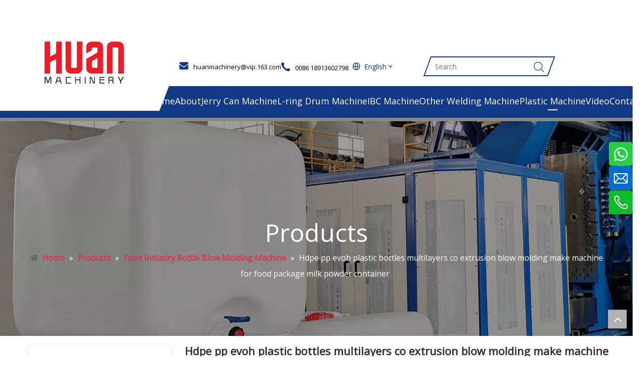

--- FILE ---
content_type: text/html;charset=utf-8
request_url: https://plasticbottlemake.com/Hdpe-pp-evoh-plastic-bottles-multilayers-co-extrusion-blow-molding-make-machine-for-food-package-milk-powder-container-pd47567654.html
body_size: 60724
content:
<!DOCTYPE html> <html lang="en" prefix="og: http://ogp.me/ns#" style="height: auto;"> <head> <link rel="preconnect" href="https://ijrorwxhqjqjlk5p.ldycdn.com"/> <link rel="preconnect" href="https://rirorwxhqjqjlk5p.ldycdn.com"/> <link rel="preconnect" href="https://jkrorwxhqjqjlk5p.ldycdn.com"/><script>document.write=function(e){documentWrite(document.currentScript,e)};function documentWrite(documenturrentScript,e){var i=document.createElement("span");i.innerHTML=e;var o=i.querySelectorAll("script");if(o.length)o.forEach(function(t){if(t.src&&t.src!=""){var script=document.createElement("script");script.src=t.src;document.body.appendChild(script)}});document.body.appendChild(i)}
window.onloadHack=function(func){if(!!!func||typeof func!=="function")return;if(document.readyState==="complete")func();else if(window.addEventListener)window.addEventListener("load",func,false);else if(window.attachEvent)window.attachEvent("onload",func,false)};</script> <title>Hdpe pp evoh plastic bottles multilayers co extrusion blow molding make machine for food package milk powder container - Buy multilayer bottle machine, milk powder container machine, extrusion blow molding machine Product on Blow Molding Machine-Huan Machinery</title> <meta name="keywords" content="multilayer bottle machine,milk powder container machine,extrusion blow molding machine,molding plastic machine,Co-extrusion"/> <meta name="description" content="Hdpe pp evoh plastic bottles multilayers co extrusion blow molding make machine for food package milk powder container, find complete details about Hdpe pp evoh plastic bottles multilayers co extrusion blow molding make machine for food package milk powder container, multilayer bottle machine, milk powder container machine, extrusion blow molding machine - Blow Molding Machine-Huan Machinery"/> <link data-type="dns-prefetch" data-domain="jkrorwxhqjqjlk5p.ldycdn.com" rel="dns-prefetch" href="//jkrorwxhqjqjlk5p.ldycdn.com"> <link data-type="dns-prefetch" data-domain="ijrorwxhqjqjlk5p.ldycdn.com" rel="dns-prefetch" href="//ijrorwxhqjqjlk5p.ldycdn.com"> <link data-type="dns-prefetch" data-domain="rirorwxhqjqjlk5p.ldycdn.com" rel="dns-prefetch" href="//rirorwxhqjqjlk5p.ldycdn.com"> <link rel="canonical" href="https://plasticbottlemake.com/Hdpe-pp-evoh-plastic-bottles-multilayers-co-extrusion-blow-molding-make-machine-for-food-package-milk-powder-container-pd47567654.html"/> <meta http-equiv="X-UA-Compatible" content="IE=edge"/> <meta name="renderer" content="webkit"/> <meta http-equiv="Content-Type" content="text/html; charset=utf-8"/> <meta name="viewport" content="width=device-width, initial-scale=1, user-scalable=no"/> <meta content="website" property="og:type"> <meta content="Hdpe pp evoh plastic bottles multilayers co extrusion blow molding make machine for food package milk powder container - Buy multilayer bottle machine, milk powder container machine, extrusion blow molding machine Product on Blow Molding Machine-Huan Machinery" property="og:title"> <meta content="https://plasticbottlemake.com/Hdpe-pp-evoh-plastic-bottles-multilayers-co-extrusion-blow-molding-make-machine-for-food-package-milk-powder-container-pd47567654.html" property="og:url"> <meta content="https://ijrorwxhqjqjlk5p.ldycdn.com/cloud/lnBprKmmloSRkjoipikkiq/diaotu1-460-460.jpg" property="og:image"> <meta content="Hdpe pp evoh plastic bottles multilayers co extrusion blow molding make machine for food package milk powder container, find complete details about Hdpe pp evoh plastic bottles multilayers co extrusion blow molding make machine for food package milk powder container, multilayer bottle machine, milk powder container machine, extrusion blow molding machine - Blow Molding Machine-Huan Machinery" property="og:description"> <link href="https://ijrorwxhqjqjlk5p.ldycdn.com/cloud/lnBprKmmloSRkjoipikkiq/diaotu1-800-800.jpg" as="image" rel="preload" fetchpriority="high"/> <link rel="icon" href="//ijrorwxhqjqjlk5p.ldycdn.com/cloud/loBprKmmloSRlikqijimiq/favicon.ico"> <link rel="preload" type="text/css" as="style" href="//ijrorwxhqjqjlk5p.ldycdn.com/concat/wjijKBy305RhiSnqqjrinnkpmol/static/assets/widget/mobile_head/style08/style08.css,/static/assets/widget/mobile_head/css/headerStyles.css,/static/assets/widget/style/component/langBar/langBar.css,/static/assets/widget/style/component/follow/widget_setting_iconSize/iconSize24.css,/static/assets/style/bootstrap/cus.bootstrap.grid.system.css,/static/assets/style/fontAwesome/4.7.0/css/font-awesome.css,/static/assets/style/iconfont/iconfont.css,/static/assets/widget/script/plugins/gallery/colorbox/colorbox.css,/static/assets/style/bootstrap/cus.bootstrap.grid.system.split.css,/develop/UGKfUApMwsfr-lypUAKjPkFaZ-GvUApKfKKUAU-jiBqrKkjprqjlinrnri-jlBqrKljlrnjoirnirr/style.css,/develop/UGKfUApMwsfr-jZpUKfjkPFmt-GvUApKfKKUAU-jlBqrKkjprqjkinnlri-jlBqrKljlrnjoirnirr/language.css,/static/assets/widget/style/component/graphic/graphic.css,/static/assets/widget/script/plugins/picture/animate.css,/static/assets/widget/style/component/onlineService/public/public.css" onload="this.onload=null;this.rel='stylesheet'"/> <link rel="preload" type="text/css" as="style" href="//rirorwxhqjqjlk5p.ldycdn.com/concat/0mikKByvstRziSnqqjrinnkpmol/static/assets/widget/style/component/onlineService/widget_setting_showStyle/float.css,/static/assets/widget/style/component/onlineService/widget_setting_showStyle/style8.css" onload="this.onload=null;this.rel='stylesheet'"/> <link rel="stylesheet" type="text/css" href="//ijrorwxhqjqjlk5p.ldycdn.com/concat/wjijKBy305RhiSnqqjrinnkpmol/static/assets/widget/mobile_head/style08/style08.css,/static/assets/widget/mobile_head/css/headerStyles.css,/static/assets/widget/style/component/langBar/langBar.css,/static/assets/widget/style/component/follow/widget_setting_iconSize/iconSize24.css,/static/assets/style/bootstrap/cus.bootstrap.grid.system.css,/static/assets/style/fontAwesome/4.7.0/css/font-awesome.css,/static/assets/style/iconfont/iconfont.css,/static/assets/widget/script/plugins/gallery/colorbox/colorbox.css,/static/assets/style/bootstrap/cus.bootstrap.grid.system.split.css,/develop/UGKfUApMwsfr-lypUAKjPkFaZ-GvUApKfKKUAU-jiBqrKkjprqjlinrnri-jlBqrKljlrnjoirnirr/style.css,/develop/UGKfUApMwsfr-jZpUKfjkPFmt-GvUApKfKKUAU-jlBqrKkjprqjkinnlri-jlBqrKljlrnjoirnirr/language.css,/static/assets/widget/style/component/graphic/graphic.css,/static/assets/widget/script/plugins/picture/animate.css,/static/assets/widget/style/component/onlineService/public/public.css"/> <link rel="stylesheet" type="text/css" href="//rirorwxhqjqjlk5p.ldycdn.com/concat/0mikKByvstRziSnqqjrinnkpmol/static/assets/widget/style/component/onlineService/widget_setting_showStyle/float.css,/static/assets/widget/style/component/onlineService/widget_setting_showStyle/style8.css"/> <link rel="preload" type="text/css" as="style" href="//rirorwxhqjqjlk5p.ldycdn.com/concat/tjikKBs42zRgiSoqoqrqjomkpll/static/assets/widget/style/component/position/position.css,/static/assets/widget/style/component/prodGroupCategory/prodGroupCategory.css,/static/assets/widget/style/component/articlecategory/slightsubmenu.css,/static/assets/widget/style/component/prodGroupCategory/proGroupCategoryFix.css,/static/assets/widget/style/component/proddetail/public/public.css,/static/assets/widget/style/component/proddetail/public/comment.css,/static/assets/widget/style/component/proddetail/label/label.css,/static/assets/widget/style/component/orderList/public/public.css,/static/assets/widget/script/plugins/videojs/video-js.min.css,/static/assets/widget/script/plugins/select2/select2.css,/static/assets/widget/style/component/tiptap_richText/tiptap_richText.css,/static/assets/widget/script/plugins/easyzoom/css/easyzoom.css,/static/assets/widget/script/plugins/gallery/colorbox/colorbox.css,/static/assets/widget/script/plugins/owlcarousel/masterslider.css" onload="this.onload=null;this.rel='stylesheet'"/> <link rel="preload" type="text/css" as="style" href="//jkrorwxhqjqjlk5p.ldycdn.com/concat/pqijKB21cySRqiqoqoorkjlm1k/static/assets/widget/script/plugins/owlcarousel/style.css,/static/assets/widget/script/plugins/owlcarousel/ms-showcase2.css,/static/assets/widget/script/plugins/owlcarousel/owl.carousel.css,/static/assets/widget/style/component/proddetail/widget_style/style_2.css,/static/assets/widget/script/plugins/owlcarousel/owl.theme.css,/static/assets/widget/style/component/shoppingcartStatus/shoppingcartStatus.css,/static/assets/widget/script/plugins/slick/slick.css,/static/assets/widget/style/component/prodlistAsync/widget_style/style_11.css,/static/assets/widget/style/component/touchgraphicslider/touchgraphicslider.css,/static/assets/widget/style/component/prodScrolling/prodScrolling.css,/static/assets/widget/script/plugins/slick/slick-theme.css,/static/assets/widget/style/component/form/form.css,/static/assets/widget/script/plugins/form/select2.css,/static/assets/widget/style/component/inquire/inquire.css" onload="this.onload=null;this.rel='stylesheet'"/> <link rel="preload" type="text/css" as="style" href="//ijrorwxhqjqjlk5p.ldycdn.com/concat/diioKB1u2vRziSoqoqrqjomkpll/static/assets/widget/script/plugins/air-datepicker/css/datepicker.css,/static/assets/widget/style/component/relatedProducts/relatedProducts.css" onload="this.onload=null;this.rel='stylesheet'"/> <link rel="stylesheet" type="text/css" href="//rirorwxhqjqjlk5p.ldycdn.com/concat/tjikKBs42zRgiSoqoqrqjomkpll/static/assets/widget/style/component/position/position.css,/static/assets/widget/style/component/prodGroupCategory/prodGroupCategory.css,/static/assets/widget/style/component/articlecategory/slightsubmenu.css,/static/assets/widget/style/component/prodGroupCategory/proGroupCategoryFix.css,/static/assets/widget/style/component/proddetail/public/public.css,/static/assets/widget/style/component/proddetail/public/comment.css,/static/assets/widget/style/component/proddetail/label/label.css,/static/assets/widget/style/component/orderList/public/public.css,/static/assets/widget/script/plugins/videojs/video-js.min.css,/static/assets/widget/script/plugins/select2/select2.css,/static/assets/widget/style/component/tiptap_richText/tiptap_richText.css,/static/assets/widget/script/plugins/easyzoom/css/easyzoom.css,/static/assets/widget/script/plugins/gallery/colorbox/colorbox.css,/static/assets/widget/script/plugins/owlcarousel/masterslider.css"/> <link rel="stylesheet" type="text/css" href="//jkrorwxhqjqjlk5p.ldycdn.com/concat/pqijKB21cySRqiqoqoorkjlm1k/static/assets/widget/script/plugins/owlcarousel/style.css,/static/assets/widget/script/plugins/owlcarousel/ms-showcase2.css,/static/assets/widget/script/plugins/owlcarousel/owl.carousel.css,/static/assets/widget/style/component/proddetail/widget_style/style_2.css,/static/assets/widget/script/plugins/owlcarousel/owl.theme.css,/static/assets/widget/style/component/shoppingcartStatus/shoppingcartStatus.css,/static/assets/widget/script/plugins/slick/slick.css,/static/assets/widget/style/component/prodlistAsync/widget_style/style_11.css,/static/assets/widget/style/component/touchgraphicslider/touchgraphicslider.css,/static/assets/widget/style/component/prodScrolling/prodScrolling.css,/static/assets/widget/script/plugins/slick/slick-theme.css,/static/assets/widget/style/component/form/form.css,/static/assets/widget/script/plugins/form/select2.css,/static/assets/widget/style/component/inquire/inquire.css"/> <link rel="stylesheet" type="text/css" href="//ijrorwxhqjqjlk5p.ldycdn.com/concat/diioKB1u2vRziSoqoqrqjomkpll/static/assets/widget/script/plugins/air-datepicker/css/datepicker.css,/static/assets/widget/style/component/relatedProducts/relatedProducts.css"/> <style>@media(min-width:990px){[data-type="rows"][data-level="rows"]{display:flex}}</style> <style id="speed3DefaultStyle">@supports not(aspect-ratio:1/1){.prodlist-wrap li .prodlist-cell{position:relative;padding-top:100%;width:100%}.prodlist-lists-style-13 .prod_img_a_t13,.prodlist-lists-style-12 .prod_img_a_t12,.prodlist-lists-style-nophoto-11 .prod_img_a_t12{position:unset !important;min-height:unset !important}.prodlist-wrap li .prodlist-picbox img{position:absolute;width:100%;left:0;top:0}}.piclist360 .prodlist-pic4-3 li .prodlist-display{max-width:100%}@media(max-width:600px){.prodlist-fix-num li{width:50% !important}}</style> <template id="appdStylePlace"></template> <link href="//rirorwxhqjqjlk5p.ldycdn.com/theme/qojlKBmromRliSmromRljSjqkqRljSrnRmjSjrrljkioikrpij/style/style.css" type="text/css" rel="preload" as="style" onload="this.onload=null;this.rel='stylesheet'" data-theme="true"/> <link href="//rirorwxhqjqjlk5p.ldycdn.com/theme/qojlKBmromRliSmromRljSjqkqRljSrnRmjSjrrljkioikrpij/style/style.css" type="text/css" rel="stylesheet"/> <style guid='u_6f172d6fc1c14f2b9a04d677a339d981' emptyRender='true' placeholder='true' type='text/css'></style> <link href="//ijrorwxhqjqjlk5p.ldycdn.com/site-res/rpklKBmromRljSjqkqRliSjkriqoRliSkqopkiRljSjrrniqiqkijqRkiSnqqjkjllrkrrSRil.css?1752710558369" rel="preload" as="style" onload="this.onload=null;this.rel='stylesheet'" data-extStyle="true" type="text/css" data-extAttr="20250717113723"/> <link href="//ijrorwxhqjqjlk5p.ldycdn.com/site-res/rpklKBmromRljSjqkqRliSjkriqoRliSkqopkiRljSjrrniqiqkijqRkiSnqqjkjllrkrrSRil.css?1752710558369" data-extAttr="20250717113723" type="text/css" rel="stylesheet"/> <template data-js-type='style_respond' data-type='inlineStyle'></template><template data-js-type='style_head' data-type='inlineStyle'><style guid='b52e4bb5-6e74-4f0b-9ccb-ea88501da511' pm_pageStaticHack='' jumpName='head' pm_styles='head' type='text/css'>.sitewidget-prodCategory-20240205113600.category-default-simple .sitewidget-bd .piano-default-simple.fix>li>a{font-size:16px;line-height:56px;color:#000}.sitewidget-prodCategory-20240205113600.category-default-simple .sitewidget-bd .piano-default-simple.fix>li>ul>li>a{font-size:16px;line-height:56px;color:#000}.sitewidget-prodCategory-20240205113600.category-default-simple .sitewidget-bd .piano-default-simple.fix>li>ul>li>ul>li>a{font-size:16px;line-height:56px;color:#000}.sitewidget-prodCategory-20240205113600.category-default-simple .sitewidget-bd .piano-default-simple.fix>li>ul>li>ul>li>ul>li>a{font-size:16px;line-height:56px;color:#000}.sitewidget-prodCategory-20240205113600.category-default-simple .sitewidget-bd .piano-default-simple.fix>li>ul>li>ul>li>ul>li>ul>li>a{font-size:16px;line-height:56px;color:#000}.sitewidget-prodCategory-20240205113600.category-default-simple .sitewidget-bd .piano-default-simple.fix li .slight-submenu-button{top:16px}.sitewidget-prodCategory-20240205113600.category-default-simple .sitewidget-bd .piano-default-simple.fix>li .list-line{top:16px;background:#000;border-color:#000}.sitewidget-prodCategory-20240205113600.category-default-simple .sitewidget-bd .piano-default-simple.fix li a:hover{color:#2aa7ea}.sitewidget-prodCategory-20240205113600.category-default-simple i.list-mid-dot{top:25px !important;background:#000}.sitewidget-prodCategory-20240205113600.category-default-simple .sitewidget-bd .piano-default-simple.fix>li>a:hover+i.list-mid-dot{background:#2aa7ea}.sitewidget-prodCategory-20240205113600.category-default-simple .sitewidget-bd .piano-default-simple.fix>li{background-color:#fff}.sitewidget-prodCategory-20240205113600.category-default-simple .sitewidget-bd>.piano-default-simple.fix>li>a:hover{background-color:#fbfbfb}.sitewidget-prodCategory-20240205113600.category-default-simple .sitewidget-bd .piano-default-simple.fix>li>ul::-webkit-scrollbar-track{background:#fff}.sitewidget-prodCategory-20240205113600.category-default-simple .sitewidget-bd .piano-default-simple.fix>li li.on>a{color:#2aa7ea !important}.sitewidget-prodCategory-20240205113600.category-default-simple .sitewidget-bd .piano-default-simple.fix>li.on>a+i.list-mid-dot{background:#2aa7ea !important}.sitewidget-prodDetail-20240205113748 .proddetail-wrap .video-js video{height:100% !important}.sitewidget-prodDetail-20240205113748 .prodetail-slider .prod-pic-item .prodetail-slider-btn{color:black}.sitewidget-prodDetail-20240205113748 .ms-skin-default .ms-nav-next,.sitewidget-prodDetail-20240205113748 .ms-skin-default .ms-nav-prev{color:black}.sitewidget-prodDetail-20240205113748 .pro-this-prodBrief table{max-width:100%}.sitewidget-prodDetail-20240205113748 #orderModel{display:inline-block}.sitewidget-prodDetail-20240205113748 #paypalBtn #paypal-button-container{padding:0}.sitewidget-prodDetail-20240205113748 #paypalBtn #paypal-button-container .paypal-buttons>iframe.component-frame{z-index:1}.proddetail-picArea{position:relative}.sitewidget-prodDetail-20240205113748 .switch3D{bottom:20px}@media(max-width:990px){.sitewidget-prodDetail-20240205113748 .threeDBox{top:20px}}@media(max-width:569px){.sitewidget-prodDetail-20240205113748 .threeDBox{top:0}}.new-threed-box{position:fixed;top:50%;left:50%;transform:translate(-50%,-50%);box-shadow:0 0 20px 0 rgba(0,0,0,0.2);z-index:10000000000000;line-height:1;border-radius:10px}.new-threed-box iframe{width:950px;height:720px;max-width:100vw;max-height:100vh;border-radius:10px;border:0}.new-threed-box iframe .only_full_width{display:block !important}.new-threed-box .close{position:absolute;right:11px;top:12px;width:18px;height:18px;cursor:pointer}@media(max-width:800px){.new-threed-box iframe{width:100vw;height:100vh;border-radius:0}.new-threed-box{border-radius:0}}.sitewidget-prodDetail-20240205113748 .sitewidget-bd .tinymce-render-box *{all:revert-layer}.sitewidget-prodDetail-20240205113748 .sitewidget-bd .tinymce-render-box img{vertical-align:middle;max-width:100%}.sitewidget-prodDetail-20240205113748 .sitewidget-bd .tinymce-render-box iframe{max-width:100%}.sitewidget-prodDetail-20240205113748 .sitewidget-bd .tinymce-render-box table{border-collapse:collapse}.sitewidget-prodDetail-20240205113748 .sitewidget-bd .tinymce-render-box *{margin:0}.sitewidget-prodDetail-20240205113748 .sitewidget-bd .tinymce-render-box table:not([cellpadding]) td,.sitewidget-prodDetail-20240205113748 .sitewidget-bd .tinymce-render-box table:not([cellpadding]) th{padding:.4rem}.sitewidget-prodDetail-20240205113748 .sitewidget-bd .tinymce-render-box table[border]:not([border="0"]):not([style*=border-width]) td,.sitewidget-prodDetail-20240205113748 .sitewidget-bd .tinymce-render-box table[border]:not([border="0"]):not([style*=border-width]) th{border-width:1px}.sitewidget-prodDetail-20240205113748 .sitewidget-bd .tinymce-render-box table[border]:not([border="0"]):not([style*=border-style]) td,.sitewidget-prodDetail-20240205113748 .sitewidget-bd .tinymce-render-box table[border]:not([border="0"]):not([style*=border-style]) th{border-style:solid}.sitewidget-prodDetail-20240205113748 .sitewidget-bd .tinymce-render-box table[border]:not([border="0"]):not([style*=border-color]) td,.sitewidget-prodDetail-20240205113748 .sitewidget-bd .tinymce-render-box table[border]:not([border="0"]):not([style*=border-color]) th{border-color:#ccc}.sitewidget-prodDetail-20240205113748 .sitewidget-bd h1.this-description-name{font-size:22px;line-height:31px;letter-spacing:0;text-align:left;color:#333;font-weight:bold}.sitewidget-prodDetail-20240205113748 .proddetail-wrap .prod-specifics-brand label,.sitewidget-prodDetail-20240205113748 .proddetail-wrap .prod-specifics-num label{width:auto}.sitewidget-prodDetail-20240205113748 .prod_member_desc{position:relative}.sitewidget-prodDetail-20240205113748 .prod_member_desc .prod_member_desc_pop{display:none;position:absolute;border:1px solid #ccc;background:#fff;width:300px;border-radius:6px;padding:5px 8px;left:0;z-index:1000}.sitewidget-prodDetail-20240205113748 .prod_member_desc .prod_member_desc_icon{margin:0 1px;width:12px;height:12px;cursor:pointer;transform:translateY(-4px)}.sitewidget-prodScrolling-20240402130209 .owl-theme .owl-controls .owl-page span{background-color:#248fc8 !important}.sitewidget-prodScrolling-20240402130209 .pagetyle1 .owl-theme .owl-controls .owl-page span{background-color:transparent !important}.sitewidget-prodScrolling-20240402130209 .sitewidget-bd .slick-dots li.slick-active button:before{background-color:#248fc8 !important}.sitewidget-prodScrolling-20240402130209 .sitewidget-bd .slider-responsive-wrap.pagetyle0 .slick-dots li.slick-active button:before{background-color:transparent !important}.sitewidget-prodScrolling-20240402130209 .sitewidget-bd .pagetyle0.buttonstyle0 .slick-dots li.slick-active button:before{color:#248fc8 !important;background-color:transparent !important}.sitewidget-prodScrolling-20240402130209 .sitewidget-bd .pagetyle1 .slick-dots li.slick-active button:before{background-color:transparent !important}.sitewidget-form-20240205113847 #formsubmit{pointer-events:none}.sitewidget-form-20240205113847 #formsubmit.releaseClick{pointer-events:unset}.sitewidget-form-20240205113847 .form-horizontal input,.sitewidget-form-20240205113847 .form-horizontal span:not(.select2-selection--single),.sitewidget-form-20240205113847 .form-horizontal label,.sitewidget-form-20240205113847 .form-horizontal .form-builder button{height:28px !important;line-height:28px !important}.sitewidget-form-20240205113847 .uploadBtn{padding:4px 15px !important;height:28px !important;line-height:28px !important}.sitewidget-form-20240205113847 select,.sitewidget-form-20240205113847 input[type="text"],.sitewidget-form-20240205113847 input[type="password"],.sitewidget-form-20240205113847 input[type="datetime"],.sitewidget-form-20240205113847 input[type="datetime-local"],.sitewidget-form-20240205113847 input[type="date"],.sitewidget-form-20240205113847 input[type="month"],.sitewidget-form-20240205113847 input[type="time"],.sitewidget-form-20240205113847 input[type="week"],.sitewidget-form-20240205113847 input[type="number"],.sitewidget-form-20240205113847 input[type="email"],.sitewidget-form-20240205113847 input[type="url"],.sitewidget-form-20240205113847 input[type="search"],.sitewidget-form-20240205113847 input[type="tel"],.sitewidget-form-20240205113847 input[type="color"],.sitewidget-form-20240205113847 .uneditable-input{height:28px !important}.sitewidget-form-20240205113847.sitewidget-inquire .control-group .controls .select2-container .select2-selection--single .select2-selection__rendered{height:28px !important;line-height:28px !important}.sitewidget-form-20240205113847 textarea.cus-message-input{min-height:28px !important}.sitewidget-form-20240205113847 .add-on,.sitewidget-form-20240205113847 .add-on{height:28px !important;line-height:28px !important}.sitewidget-form-20240205113847 textarea,.sitewidget-form-20240205113847 input[type="text"],.sitewidget-form-20240205113847 input[type="password"],.sitewidget-form-20240205113847 input[type="datetime"],.sitewidget-form-20240205113847 input[type="datetime-local"],.sitewidget-form-20240205113847 input[type="date"],.sitewidget-form-20240205113847 input[type="month"],.sitewidget-form-20240205113847 input[type="time"],.sitewidget-form-20240205113847 input[type="week"],.sitewidget-form-20240205113847 input[type="number"],.sitewidget-form-20240205113847 input[type="email"],.sitewidget-form-20240205113847 input[type="url"],.sitewidget-form-20240205113847 input[type="search"],.sitewidget-form-20240205113847 input[type="tel"],.sitewidget-form-20240205113847 input[type="color"],.sitewidget-form-20240205113847 .uneditable-input{box-shadow:none}.sitewidget-form-20240205113847 .control-group .multiple-select{height:28px !important}.sitewidget-form-20240205113847 .input-valid-bg{background:#ffece8 !important;outline:0}.sitewidget-form-20240205113847 .input-valid-bg:focus{background:#fff !important;border:1px solid #f53f3f !important}.sitewidget-form-20240205113847 #formsubmit{border:1px solid #2e6da4;border-radius:4px;background:#337ab7;color:#fff;font-size:14px;width:102px;height:30px}.sitewidget-form-20240205113847 #formsubmit:hover{border:1px solid #204d74;border-radius:4px;background:#286090;color:#fff;font-size:14px}.sitewidget-form-20240205113847 #formreset{width:102px;font-size:14px;height:30px}.sitewidget-form-20240205113847 #formreset:hover{font-size:14px}.sitewidget-form-20240205113847 .submitGroup .controls{text-align:left}.sitewidget-form-20240205113847 .multiple-parent input[type='checkbox']+label:before{content:"";display:inline-block;width:12px;height:12px;border:1px solid #888;border-radius:3px;margin-right:6px;margin-left:6px;transition-duration:.2s}.sitewidget-form-20240205113847 .multiple-parent input[type='checkbox']:checked+label:before{width:50%;border-color:#888;border-left-color:transparent;border-top-color:transparent;-webkit-transform:rotate(45deg) translate(1px,-4px);transform:rotate(45deg) translate(1px,-4px);margin-right:12px;width:6px}.sitewidget-form-20240205113847 .multiple-parent input[type="checkbox"]{display:none}.sitewidget-form-20240205113847 .multiple-parent{display:none;width:100%}.sitewidget-form-20240205113847 .multiple-parent ul{list-style:none;width:100%;text-align:left;border-radius:4px;padding:10px 5px;box-sizing:border-box;height:auto;overflow-x:hidden;overflow-y:scroll;box-shadow:0 4px 5px 0 rgb(0 0 0 / 14%),0 1px 10px 0 rgb(0 0 0 / 12%),0 2px 4px -1px rgb(0 0 0 / 30%);background-color:#fff;margin:2px 0 0 0;border:1px solid #ccc;box-shadow:1px 1px 2px rgb(0 0 0 / 10%) inset}.sitewidget-form-20240205113847 .multiple-parent ul::-webkit-scrollbar{width:2px;height:4px}.sitewidget-form-20240205113847 .multiple-parent ul::-webkit-scrollbar-thumb{border-radius:5px;-webkit-box-shadow:inset 0 0 5px rgba(0,0,0,0.2);background:#4e9e97}.sitewidget-form-20240205113847 .multiple-parent ul::-webkit-scrollbar-track{-webkit-box-shadow:inset 0 0 5px rgba(0,0,0,0.2);border-radius:0;background:rgba(202,202,202,0.23)}.sitewidget-form-20240205113847 .multiple-select{width:100%;height:auto;min-height:40px;line-height:40px;border-radius:4px;padding-right:10px;padding-left:10px;box-sizing:border-box;overflow:hidden;background-size:auto 80%;border:1px solid #ccc;box-shadow:1px 1px 2px rgb(0 0 0 / 10%) inset;background-color:#fff;position:relative}.sitewidget-form-20240205113847 .multiple-select:after{content:'';position:absolute;top:50%;right:6px;width:0;height:0;border:8px solid transparent;border-top-color:#888;transform:translateY(calc(-50% + 4px));cursor:pointer}.sitewidget-form-20240205113847 .multiple-select span{line-height:28px;color:#666}.sitewidget-form-20240205113847 .multiple-parent label{color:#333;display:inline-flex;align-items:center;height:30px;line-height:22px;padding:0}.sitewidget-form-20240205113847 .select-content{display:inline-block;border-radius:4px;line-height:23px;margin:2px 2px 0 2px;padding:0 3px;border:1px solid #888;height:auto}.sitewidget-form-20240205113847 .select-delete{cursor:pointer}.sitewidget-form-20240205113847 select[multiple]{display:none}.sitewidget-relatedProducts-20210616084353 .sitewidget-relatedProducts-container .InquireAndBasket,.sitewidget-relatedProducts-20210616084353 .sitewidget-relatedProducts-container .prodlist-pro-inquir,.sitewidget-relatedProducts-20210616084353 .sitewidget-relatedProducts-container .default-addbasket,.sitewidget-relatedProducts-20210616084353 .sitewidget-relatedProducts-container .prodlist-parameter-btns .default-button{color:#000333;background-color:#eaedef}.sitewidget-relatedProducts-20210616084353 .sitewidget-relatedProducts-container .InquireAndBasket i,.sitewidget-relatedProducts-20210616084353 .sitewidget-relatedProducts-container .prodlist-pro-inquir i,.sitewidget-relatedProducts-20210616084353 .sitewidget-relatedProducts-container.InquireAndBasket span,.sitewidget-relatedProducts-20210616084353 .sitewidget-relatedProducts-container .prodlist-pro-inquir span .sitewidget-relatedProducts-20210616084353 .prodlist-parameter-btns .default-button{color:#000333}.sitewidget-relatedProducts-20210616084353 .relatedProducts-img-box{border:1px solid #ddd}.sitewidget-relatedProducts-20210616084353 .sitewidget-relatedProducts-container .related-prod-video{display:block;position:relative;z-index:1}.sitewidget-relatedProducts-20210616084353 .sitewidget-relatedProducts-container .related-prod-video .related-prod-video-play-icon{background:rgba(0,0,0,0.50);border-radius:14px;color:#fff;padding:0 10px;left:10px;bottom:20px;cursor:pointer;font-size:12px;position:absolute;z-index:10}.sitewidget-relatedProducts .sitewidget-relatedProducts-hasBtns{padding:0 35px}</style></template><template data-js-type='style_respond' data-type='inlineStyle'></template><template data-js-type='style_head' data-type='inlineStyle'></template><script data-ignoreMinify="true">
	function loadInlineStyle(){
		var allInlineStyle = document.querySelectorAll("template[data-type='inlineStyle']");
		var length = document.querySelectorAll("template[data-type='inlineStyle']").length;
		for(var i = 0;i < length;i++){
			var style = allInlineStyle[i].innerHTML;
			allInlineStyle[i].outerHTML = style;
		}
	}
loadInlineStyle();
</script> <link rel='preload' as='style' onload='this.onload=null;this.rel="stylesheet"' href='https://fonts.googleapis.com/css?family=Open+Sans&display=swap' data-type='1' type='text/css' media='all'/> <script type="text/javascript" data-src="//jkrorwxhqjqjlk5p.ldycdn.com/static/t-xoBpBKsKoowlmx7n/assets/script/jquery-1.11.0.concat.js"></script> <script type="text/javascript" data-src="//ld-analytics.ldycdn.com/ljinKBjqkqRlrSSRRQRiiSknqljr/ltm-web.js?v=1752723443000"></script><script type="text/x-delay-ids" data-type="delayIds" data-device="pc" data-xtype="0" data-delayIds='[364241334,129600074,337013664,105060244,128346174,105060234,349268104,128347004,336261254,336261334,105059214,105060254,336261284,195918494]'></script> <script async src="https://www.googletagmanager.com/gtag/js?id=AW-11262412663"></script> <script>window.dataLayer=window.dataLayer||[];function gtag(){dataLayer.push(arguments)}gtag("js",new Date);gtag("config","AW-11262412663");</script> <script>function gtag_report_conversion(url){var callback=function(){if(typeof url!="undefined")window.location=url};gtag("event","conversion",{"send_to":"AW-11262412663/TxuZCMzu2-AYEPeOq_op","event_callback":callback});return false};</script> <script async src="https://www.googletagmanager.com/gtag/js?id=G-CS7ECKSVK0"></script> <script>window.dataLayer=window.dataLayer||[];function gtag(){dataLayer.push(arguments)}gtag("js",new Date);gtag("config","G-CS7ECKSVK0");</script><script guid='19025cb2-6d41-42a1-a48c-b0860320997e' pm_pageStaticHack='true' jumpName='head' pm_scripts='head' type='text/javascript'>try{(function(window,undefined){var phoenixSite=window.phoenixSite||(window.phoenixSite={});phoenixSite.lanEdition="EN_US";var page=phoenixSite.page||(phoenixSite.page={});page.cdnUrl="//ijrorwxhqjqjlk5p.ldycdn.com";page.siteUrl="https://plasticbottlemake.com";page.lanEdition=phoenixSite.lanEdition;page._menu_prefix="";page._menu_trans_flag="";page._captcha_domain_prefix="captcha.c";page._pId="ekUpLiCBKlcZ";phoenixSite._sViewMode="true";phoenixSite._templateSupport="false";phoenixSite._singlePublish=
"false"})(this)}catch(e){try{console&&console.log&&console.log(e)}catch(e){}};</script> <script async src="https://www.googletagmanager.com/gtag/js?id=UA-184619665-1"></script><script>window.dataLayer=window.dataLayer||[];function gtag(){dataLayer.push(arguments)}gtag("js",new Date);gtag("config","UA-184619665-1");</script> <script id='u_b40965f83765451f953c9d131c77330b' guid='u_b40965f83765451f953c9d131c77330b' pm_script='init_top' type='text/javascript'>try{(function(window,undefined){var datalazyloadDefaultOptions=window.datalazyloadDefaultOptions||(window.datalazyloadDefaultOptions={});datalazyloadDefaultOptions["version"]="3.0.0";datalazyloadDefaultOptions["isMobileViewer"]="false";datalazyloadDefaultOptions["hasCLSOptimizeAuth"]="false";datalazyloadDefaultOptions["_version"]="3.0.0";datalazyloadDefaultOptions["isPcOptViewer"]="false"})(this);(function(window,undefined){window.__ph_optSet__='{"loadImgType":"0","isOpenFlagUA":true,"v30NewMode":"1","idsVer":"1","docReqType":"0","docDecrease":"1","docCallback":"1"}'})(this)}catch(e){try{console&&
console.log&&console.log(e)}catch(e){}};</script> <script id='u_ad943bced52748989d4d43ceb91c45b6' guid='u_ad943bced52748989d4d43ceb91c45b6' type='text/javascript'>try{var thisUrl=location.host;var referUrl=document.referrer;if(referUrl.indexOf(thisUrl)==-1)localStorage.setItem("landedPage",document.URL)}catch(e){try{console&&console.log&&console.log(e)}catch(e){}};</script> </head> <body class=" frontend-body-canvas "> <div id='backstage-headArea' headFlag='1' class='hideForMobile'><div class="siteblocks-setting-wrap UGKfUApMwsfr_20240425165001 siteblocks-SVApfKUCbZsr-20240524163450" id="siteblocks-setting-wrap-gLUYGOCEgsNt" data-settingId="gLUYGOCEgsNt" data-versionNo="20240425165001" data-level="rows" data-type="siteblocks" data-mobileBg="true" data-classAttr="siteblocks-SVApfKUCbZsr-20240524163450" data-appId="27302" data-encodeAppId="UGKfUApMwsfr" data-purchased="true" data-hide-node=""> <div class="siteblocks-container" style='' data-module-radio="" data-module-width=""> <style>.block27302 svg{fill:currentColor}.block27302 .block-iconsousuo1:before,.block27302 .fa-phone:before,.block27302 .fa-envelope:before,.block27302 .fa-caret-right:before,.block27302 .fa-home:before,.block27302 .block-iconsangang:before,.block27302 .block-iconyuyanlan:before,.block27302 .block-iconbaseline-close:before{display:none}@media screen and (max-width:1000px){#siteblocks-setting-wrap-gLUYGOCEgsNt .block27302 .mobile-social-box path{fill:white}#siteblocks-setting-wrap-gLUYGOCEgsNt .block27302 .mobile-social-box .block-iconshiliangtubiao:before{color:white}}</style> <div class="block273024"> <div class="block27302" id="block27302"> <div class="lineBefore"></div> <div class="lineAfter"></div> <div class="cont_left"> <div class="backstage-blocksEditor-wrap logoBox" data-wrap-type="1" data-storage="0" data-blocksEditor-type="phoenix_blocks_image" data-auto_uuid=4fa5d017-c86f-4131-903a-7bdda52d8c28><div class="backstage-componet"> <div class="backstage-componet-bd" data-setting-base64=""><a class="blocks-image" href="javascript:;"><picture><source media="(max-width:768px)" srcset=""><img data-original="//ijrorwxhqjqjlk5p.ldycdn.com/cloud/lnBprKmmloSRlkjmipimip/HUAN-MACHINERY.png" src="//ijrorwxhqjqjlk5p.ldycdn.com/cloud/lnBprKmmloSRlkjmipimip/HUAN-MACHINERY.png" alt="" title=""></picture></a></div></div></div> </div> <div class="wrapper"> <div class="tile"> <div class="cont_right"> <div class="backstage-blocksEditor-wrap email2" data-wrap-type="1" data-storage="0" data-blocksEditor-type="phoenix_blocks_text" data-auto_uuid=b6052b63-9b4e-41fc-8371-f3d283b8550a><div><i style="margin-right:10px;" class="font-icon fa fa-envelope"><svg t="1640756646899" class="icon" style="vertical-align: bottom;" viewBox="0 0 1243 1024" version="1.1" xmlns="http://www.w3.org/2000/svg" p-id="4228" width="18" height="18"><path data-blocksetting-color="{&quot;fill&quot;:&quot;colorVal-0-rgb(18, 57, 134)-1&quot;}" d="M0 324.973714l508.342857 353.572572 13.092572 8.338285c62.171429 36.571429 139.117714 36.790857 201.581714 0.512l12.288-7.753142L1243.428571 333.750857V877.714286a146.285714 146.285714 0 0 1-146.285714 146.285714H146.285714a146.285714 146.285714 0 0 1-146.285714-146.285714V324.973714zM1097.142857 0a146.285714 146.285714 0 0 1 146.285714 146.285714v79.579429l-2.706285-4.096-557.348572 379.465143-9.508571 5.705143A107.52 107.52 0 0 1 570.514286 606.427429l-9.435429-5.851429L0 210.358857V146.285714a146.285714 146.285714 0 0 1 146.285714-146.285714h950.857143z" p-id="4229" fill="#9E071E" style="fill: rgb(18, 57, 134);"></path></svg></i><a data-cke-saved-href="http://mailto:huanmachinery@vip.163.com" href="http://mailto:huanmachinery@vip.163.com"><span style="color:#000000;"><span style="font-size:13px;">huanmachinery@vip.163.com</span></span></a></div></div> <div class="backstage-blocksEditor-wrap phone" data-wrap-type="1" data-storage="0" data-blocksEditor-type="phoenix_blocks_text" data-auto_uuid=376ea189-0d03-4c86-869f-36adaf71b403><i style="margin-right:10px;" class="font-icon fa fa-phone"><svg t="1640756147065" class="icon" style="vertical-align: bottom; margin-bottom: 1px" viewBox="0 0 1024 1024" version="1.1" xmlns="http://www.w3.org/2000/svg" p-id="3994" width="18" height="18"><path data-blocksetting-color="{&quot;fill&quot;:&quot;colorVal-0-rgb(18, 57, 134)-1&quot;}" d="M298.033975 72.735787c115.28074 146.714297 54.82597 186.408299-15.058867 251.102945-22.368996 20.687666-14.620259 56.5073 9.868675 99.052253 29.094315 50.439893 81.873449 110.382954 136.187711 165.647532l22.515198 22.515198 22.807604 21.930388c87.867755 83.04307 178.586461 148.176323 220.327299 109.725042l26.901276-25.073743c56.580401-51.682615 106.21618-80.557626 232.315912 22.295894 145.471575 118.6434 28.143998 194.522543-39.694002 257.316555-78.218384 72.443382-358.415644-1.315823-628.451823-276.030486C15.643677 446.502703-46.857929 171.422534 31.214252 98.979152l38.743686-37.062356 13.158233-12.134815c58.115529-51.609513 127.488656-88.452566 214.917804 22.953806z" p-id="3995" fill="#9E071E" style="fill: rgb(18, 57, 134);"></path></svg></i><a data-cke-saved-href="http://api.whatsapp.com/send?phone=008618913602798" href="http://api.whatsapp.com/send?phone=008618913602798"><span style="color:#000000;"><span style="font-size:13px;">0086 18913602798</span></span></a></div> <div class="topText emailText"> <div class="backstage-blocksEditor-wrap email2" data-wrap-type="1" data-storage="0" data-blocksEditor-type="phoenix_blocks_text" data-auto_uuid=ecea49cd-e4ea-4dff-bce0-ef523650f18e><i style="margin-right:10px;" class="font-icon fa fa-envelope"> <svg t="1640756646899" class="icon" style="vertical-align: bottom;" viewBox="0 0 1243 1024" version="1.1" xmlns="http://www.w3.org/2000/svg" p-id="4228" width="16" height="16"><path d="M0 324.973714l508.342857 353.572572 13.092572 8.338285c62.171429 36.571429 139.117714 36.790857 201.581714 0.512l12.288-7.753142L1243.428571 333.750857V877.714286a146.285714 146.285714 0 0 1-146.285714 146.285714H146.285714a146.285714 146.285714 0 0 1-146.285714-146.285714V324.973714zM1097.142857 0a146.285714 146.285714 0 0 1 146.285714 146.285714v79.579429l-2.706285-4.096-557.348572 379.465143-9.508571 5.705143A107.52 107.52 0 0 1 570.514286 606.427429l-9.435429-5.851429L0 210.358857V146.285714a146.285714 146.285714 0 0 1 146.285714-146.285714h950.857143z" p-id="4229" fill="#9E071E"></path></svg> </i>info@qqqqq.com</div> <div class="backstage-blocksEditor-wrap phone" data-wrap-type="1" data-storage="0" data-blocksEditor-type="phoenix_blocks_text" data-auto_uuid=b8efa6aa-ce17-4374-832f-1ecd3d96e52c><i style="margin-right:10px;" class="font-icon fa fa-phone"> <svg t="1640756147065" class="icon" style="vertical-align: bottom; margin-bottom: 1px" viewBox="0 0 1024 1024" version="1.1" xmlns="http://www.w3.org/2000/svg" p-id="3994" width="14" height="14"><path d="M298.033975 72.735787c115.28074 146.714297 54.82597 186.408299-15.058867 251.102945-22.368996 20.687666-14.620259 56.5073 9.868675 99.052253 29.094315 50.439893 81.873449 110.382954 136.187711 165.647532l22.515198 22.515198 22.807604 21.930388c87.867755 83.04307 178.586461 148.176323 220.327299 109.725042l26.901276-25.073743c56.580401-51.682615 106.21618-80.557626 232.315912 22.295894 145.471575 118.6434 28.143998 194.522543-39.694002 257.316555-78.218384 72.443382-358.415644-1.315823-628.451823-276.030486C15.643677 446.502703-46.857929 171.422534 31.214252 98.979152l38.743686-37.062356 13.158233-12.134815c58.115529-51.609513 127.488656-88.452566 214.917804 22.953806z" p-id="3995" fill="#9E071E"></path></svg> </i>1111-1111 1111</div> </div> <div class="social-box"> <div class="backstage-blocksEditor-wrap followWrap" data-wrap-type="1" data-relate-appId="LApUKfpUNstB" data-storage="1" data-blocksEditor-type="phoenix_blocks_follow" data-auto_uuid=9e88c17c-a22d-49e3-b54c-3e1dc3e38287> <a rel='nofollow' class="follow-a" href=" https://www.facebook.com/plasticbottlemake" target="_blank" title="Facebook"> <span class=" facebook"> <svg t="1665370353939" class="icon" viewBox="0 0 1024 1024" version="1.1" xmlns="http://www.w3.org/2000/svg" p-id="1495" width="16" height="16"><path d="M725.333333 149.333333a21.333333 21.333333 0 0 0-21.333333-21.333333H597.333333a203.52 203.52 0 0 0-213.333333 192v115.2H277.333333a21.333333 21.333333 0 0 0-21.333333 21.333333v110.933334a21.333333 21.333333 0 0 0 21.333333 21.333333H384v285.866667a21.333333 21.333333 0 0 0 21.333333 21.333333h128a21.333333 21.333333 0 0 0 21.333334-21.333333v-285.866667h111.786666a21.333333 21.333333 0 0 0 20.906667-15.786667l30.72-110.933333a21.333333 21.333333 0 0 0-20.48-26.88H554.666667V320a42.666667 42.666667 0 0 1 42.666666-38.4h106.666667a21.333333 21.333333 0 0 0 21.333333-21.333333z" p-id="1496"></path></svg></span> </a> <a rel='nofollow' class="follow-a" href="https://www.linkedin.com/company/blowmachine" target="_blank" title="Linkedin"> <span class=" social-icon-linkedin"> <svg t="1665370456609" class="icon" viewBox="0 0 1024 1024" version="1.1" xmlns="http://www.w3.org/2000/svg" p-id="4025" width="16" height="16"><path d="M236.8 334.4v656H16v-656h220.8z m12.8-204.8c0 32-9.6 59.2-35.2 81.6-22.4 22.4-52.8 32-91.2 32-38.4 0-65.6-9.6-88-32S0 164.8 0 129.6C0 97.6 12.8 70.4 35.2 48s52.8-32 88-32 65.6 9.6 88 32 38.4 51.2 38.4 81.6z m771.2 484.8V992H804.8V640c0-46.4-9.6-81.6-28.8-110.4-19.2-25.6-46.4-41.6-84.8-41.6-28.8 0-49.6 6.4-68.8 22.4-19.2 16-32 35.2-41.6 56-6.4 12.8-6.4 32-6.4 52.8v371.2H355.2V560 329.6h216v94.4c9.6-16 19.2-25.6 28.8-38.4 9.6-9.6 22.4-22.4 38.4-35.2 16-12.8 35.2-22.4 56-28.8 22.4-6.4 46.4-9.6 75.2-9.6 75.2 0 134.4 25.6 182.4 75.2 48 57.6 68.8 129.6 68.8 227.2z" p-id="4026"></path></svg></span> </a> <a rel='nofollow' class="follow-a" href="https://twitter.com/HelenJi17469462" target="_blank" title="Twitter"> <span class=" social-icon-twitter"> <svg viewBox="0 0 24 24" aria-hidden="true" class="r-18jsvk2 r-4qtqp9 r-yyyyoo r-16y2uox r-8kz0gk r-dnmrzs r-bnwqim r-1plcrui r-lrvibr r-lrsllp"><g><path d="M18.244 2.25h3.308l-7.227 8.26 8.502 11.24H16.17l-5.214-6.817L4.99 21.75H1.68l7.73-8.835L1.254 2.25H8.08l4.713 6.231zm-1.161 17.52h1.833L7.084 4.126H5.117z"></path></g></svg></span> </a> <a rel='nofollow' class="follow-a" href="https://www.youtube.com/channel/UCu4z4Wo7voE9AxbCesjLVeg" target="_blank" title="Youtube"> <span class=" social-icon-youtube"> <svg t="1665370970509" class="icon" viewBox="0 0 1024 1024" version="1.1" xmlns="http://www.w3.org/2000/svg" p-id="6738" width="16" height="16"><path d="M930.133 283.733c6.4 27.734 12.8 72.534 14.934 130.134L947.2 492.8V576c-2.133 59.733-8.533 104.533-14.933 132.267C928 725.333 917.333 742.4 904.533 755.2c-12.8 12.8-29.866 23.467-49.066 27.733-27.734 6.4-91.734 12.8-194.134 17.067L512 802.133 366.933 800c-102.4-4.267-166.4-8.533-194.133-17.067-19.2-4.266-36.267-14.933-49.067-27.733-17.066-12.8-25.6-29.867-32-46.933C85.333 678.4 78.933 635.733 76.8 576l-2.133-78.933c0-23.467 0-49.067 2.133-78.934 2.133-57.6 8.533-102.4 14.933-130.133 6.4-23.467 14.934-40.533 29.867-53.333s29.867-23.467 49.067-29.867C198.4 198.4 262.4 192 364.8 189.867l147.2-2.134 145.067 2.134C759.467 192 825.6 198.4 853.333 204.8c19.2 4.267 36.267 14.933 49.067 27.733 12.8 14.934 23.467 32 27.733 51.2zM422.4 627.2l228.267-130.133L422.4 366.933V627.2z" p-id="6739"></path></svg></span> </a> <a rel='nofollow' class="follow-a" href="https://www.instagram.com/huanmachinery/" target="_blank" title="Instagram"> <span class=" social-icon-instagram"> <i class="font-icon block-icon block-iconshiliangtubiao"></i> </span></a> <a rel='nofollow' class="follow-a" href="https://www.pinterest.com/huanmachinery/" target="_blank" title="Pinterest"> <span class=" social-icon-pinterest"> <svg t="1665371698809" class="icon" viewBox="0 0 1024 1024" version="1.1" xmlns="http://www.w3.org/2000/svg" p-id="3280" width="16" height="16"><path d="M680.122221 24.546356c-107.004322-39.422645-240.503733-35.19879-378.802979 40.894594-364.339476 283.190265-87.101006 524.909956-73.277481 532.781686 69.309617 17.791388 57.342029-85.117074 57.342029-85.117074S158.732144 354.711007 330.950224 168.477409c336.820422-186.233598 471.471793 57.342029 425.90536 249.527422-75.325411 338.676358-285.238195 201.977057-269.366741 154.490689C483.584977 588.302977 544.958867 334.807691 539.007072 315.032371c7.935727-132.731437-249.527422-138.683233-168.44221 152.570755-11.839593 47.486368-81.14921 342.580224-81.14921 342.580224s-25.791113 116.923981-2.04793 201.977057C293.319517 1029.951795 307.20704 1016.000275 307.20704 1016.000275s93.116799-65.14976 142.651096-342.516226c5.887798 65.341754 358.451678 188.153532 451.568477-247.543491C939.249313 247.514692 848.756424 86.68822 680.122221 24.546356" p-id="3281"></path></svg></span> </a> </div> </div> <div class="language-box"> <div class="language"> <div class="backstage-blocksEditor-wrap langBar" data-wrap-type="1" data-relate-appId="PNpfKAUAiAnL" data-storage="1" data-blocksEditor-type="phoenix_blocks_langBar" data-auto_uuid=88fa55fe-edbe-4c7a-98d0-d0e40dbd05bf> <div class="lang-show-word"> <span class="sq_language_span"> <span class="internet-svg"> <svg t="1692961405066" fill="inherit" class="icon" viewBox="0 0 1024 1024" version="1.1" xmlns="http://www.w3.org/2000/svg" p-id="7101" width="20" height="20"><path d="M512 896c-212.08 0-384-171.92-384-384s171.92-384 384-384 384 171.92 384 384c-0.24 211.98-172.02 383.76-384 384z m-95.45-352a695.684 695.684 0 0 0 35.03 205.99 216.89 216.89 0 0 0 34.82 65.49C498.18 829.14 506.79 832 512 832c5.21 0 13.82-2.86 25.6-16.51A217.22 217.22 0 0 0 572.46 750a695.739 695.739 0 0 0 35.03-205.99L416.55 544z m254.94 0a761.644 761.644 0 0 1-38.91 227.88 363.078 363.078 0 0 1-18.99 43.65C732.99 775.56 817.86 669.29 830.42 544H671.49z m-477.87 0c12.63 125.26 97.47 231.5 216.83 271.53a366.297 366.297 0 0 1-18.99-43.65A760.69 760.69 0 0 1 352.51 544H193.54h0.08z m420.05-335.49c7.27 14.12 13.61 28.7 18.99 43.65a761.644 761.644 0 0 1 38.91 227.88H830.5c-12.56-125.33-97.47-231.63-216.92-271.57l0.09 0.04zM512 192c-5.16 0-13.82 2.86-25.6 16.51a217.134 217.134 0 0 0-34.86 65.45A696.343 696.343 0 0 0 416.55 480h190.93a696.065 696.065 0 0 0-35.03-206.04 217.134 217.134 0 0 0-34.86-65.45C525.82 194.86 517.16 192 512 192z m-101.59 16.47C291.03 248.49 206.18 354.73 193.54 480h158.98a760.702 760.702 0 0 1 38.91-227.84 363.577 363.577 0 0 1 18.98-43.69z" p-id="7102"></path></svg> </span> <span class="spanStyle">English</span> <i class="lang-arrow font-icon block-icon block-iconbaseline-down" aria-hidden="true"></i> </span> </div> <ul class="lang-list langWra hide"> <li class="lang-item langBox"> <a class="langImgBox" href='https://cn.plasticbottlemake.com'> <span class="langImg lang-sprites-slide sprites sprites-1"></span> <span class="langNa">简体中文</span> </a> </li> <li class="lang-item langBox"> <a class="langImgBox" href='https://ru.plasticbottlemake.com'> <span class="langImg lang-sprites-slide sprites sprites-5"></span> <span class="langNa">Pусский</span> </a> </li> <li class="lang-item langBox"> <a class="langImgBox" href='https://es.plasticbottlemake.com'> <span class="langImg lang-sprites-slide sprites sprites-6"></span> <span class="langNa">Español</span> </a> </li> <li class="lang-item langBox"> <a class="langImgBox" href='https://tr.plasticbottlemake.com'> <span class="langImg lang-sprites-slide sprites sprites-16"></span> <span class="langNa">Türk dili</span> </a> </li> </ul></div> </div> </div> <div class="backstage-blocksEditor-wrap serach searchBox" data-wrap-type="1" data-relate-appId="PEfApUKpfjQL" data-storage="1" data-blocksEditor-type="phoenix_blocks_serach" data-auto_uuid=b3fb7af2-4852-4a77-8f2d-87e7cba31eaa><form action="/phoenix/admin/prod/search" method="get" novalidate> <div class="search-wrap"> <div class="after"></div> <div class="search-input"> <input type="text" name="searchValue" id="inputSearch" placeholder="Search" autocomplete="off"/> <button type="submit" style="margin-left: 3px;"> <i class="font-icon block-icon block-iconsousuo1"> <svg t="1640755448557" class="icon" style="vertical-align: bottom" viewBox="0 0 1024 1024" version="1.1" xmlns="http://www.w3.org/2000/svg" p-id="3760" width="20" height="20"><path d="M811.1616 769.8944l203.52 201.3184a30.72 30.72 0 0 1-43.2128 43.6736L768 813.568a30.72 30.72 0 1 1 43.2128-43.6736zM448 0a448 448 0 1 1 0 896 448 448 0 0 1 0-896z m0 61.44a386.56 386.56 0 1 0 0 773.12 386.56 386.56 0 0 0 0-773.12z" p-id="3761" fill=""></path></svg> </i> </button> </div> </div> </form></div> </div> </div> <div class="tile"> <div class="home"> <i class="font-icon fa fa-home"> <svg t="1640758537452" class="icon" style="vertical-align: middle" viewBox="0 0 1228 1024" version="1.1" xmlns="http://www.w3.org/2000/svg" p-id="4604" width="20" height="20"><path d="M711.516864 1022.430076v-303.404879H518.143181v304.155712c-6.074923 0.341288-10.921211 0.819091-15.69924 0.819091H228.389815c-31.39848 0-52.490068-19.862952-52.558326-52.763098-0.682576-124.843088-0.477803-249.754433 0.068258-374.597521 0-6.552726 5.05106-15.016664 10.238635-19.453406C268.661778 505.174243 351.799493 433.572057 434.800693 361.901613l165.592855-142.931342 14.061058-11.808559 98.495667 84.912411c108.051726 93.239835 215.966938 186.684442 324.223437 279.582989 11.672044 9.965605 16.654846 20.067724 16.586589 36.17651-0.682576 118.426876-0.477803 236.990268-0.273031 355.417145 0.068258 21.569391-5.05106 40.271964-23.207572 52.217037a44.435675 44.435675 0 0 1-22.524997 8.054393c-96.925743 0.546061-193.851486 0.27303-290.708972 0.204773-1.365151 0-2.866818-0.682576-5.460605-1.365152zM857.110252 182.384215V39.930676c0-29.487268 6.825757-36.517798 34.879616-36.586055h131.054526c22.524997 0.068258 30.238102 8.395681 30.306359 33.377949 0.136515 98.836955 0.341288 197.742168-0.27303 296.579123-0.136515 15.289695 3.958939 25.050527 15.42621 34.811359 47.848554 40.271964 94.809759 81.704306 141.975736 122.863618 23.139315 20.272497 23.753633 30.101586 4.231969 54.128249-11.808559 14.607119-23.344087 29.487268-35.220903 44.02613-14.607119 18.019997-26.688708 19.112118-44.230903 3.822424L632.747634 153.64778c-5.801893-5.05106-11.740301-9.965605-18.497801-15.767497-37.678176 32.831889-75.083322 65.32249-112.351953 97.949606L93.990668 592.339155c-18.429543 16.108785-29.896814 15.15318-45.391281-3.822424a4988.331156 4988.331156 0 0 1-38.224237-47.575523c-14.675377-18.566058-14.061059-30.579389 3.685909-46.27863 75.902413-66.482869 151.941341-132.692708 227.980269-199.039061C343.335555 207.161712 444.766298 118.836422 546.060525 30.169844c45.937342-40.203706 90.646047-40.203706 136.719904 0.27303 54.469537 47.780296 109.007332 95.424077 163.545128 143.136115 2.593787 2.2525 5.32409 4.300227 10.784695 8.736969z" p-id="4605" fill="#ffffff"></path></svg> </i><a style="position: absolute;width: 30px;height: 30px;left: 16px;" href="/"></a> </div> <div class="hanbao2"> <i class="navStrart font-icon block-icon block-iconsangang"> <svg t="1640758713077" class="icon" style="vertical-align: middle; display:flex;" viewBox="0 0 1092 1024" style="vertical-align: middle; color:#ffffff" version="1.1" xmlns="http://www.w3.org/2000/svg" p-id="4792" width="16" height="16"><path d="M1058.133333 955.733333a34.133333 34.133333 0 1 1 0 68.266667H34.133333a34.133333 34.133333 0 1 1 0-68.266667h1024z m0-477.866666a34.133333 34.133333 0 1 1 0 68.266666H34.133333a34.133333 34.133333 0 0 1 0-68.266666h1024z m0-477.866667a34.133333 34.133333 0 1 1 0 68.266667H34.133333a34.133333 34.133333 0 1 1 0-68.266667h1024z" p-id="4793" fill="#ffffff"></path></svg> </i> <i class="close1 font-icon block-icon block-iconbaseline-close"> <svg t="1640761281738" class="icon" viewBox="0 0 1024 1024" version="1.1" xmlns="http://www.w3.org/2000/svg" p-id="5636" width="15" height="15"><path d="M95.573333 1024l417.28-416.597333 415.573334 414.72L1024 926.72 608.512 512 1024 97.28 928.426667 1.877333l-415.573334 414.72L95.573333 0 0 95.402667 417.28 512 0 928.597333z" p-id="5637" fill="#ffffff"></path></svg> </i> </div> <div class="bottom"> <div class="navWra"> <div class="navBefore"></div> <div class="navAfter"></div> <div class="hanbao"> <i class="navStrart font-icon block-icon block-iconsangang"> <svg t="1640758713077" class="icon" style="vertical-align: middle; display:flex;" viewBox="0 0 1092 1024" style="vertical-align: middle; color:#ffffff" version="1.1" xmlns="http://www.w3.org/2000/svg" p-id="4792" width="16" height="16"><path d="M1058.133333 955.733333a34.133333 34.133333 0 1 1 0 68.266667H34.133333a34.133333 34.133333 0 1 1 0-68.266667h1024z m0-477.866666a34.133333 34.133333 0 1 1 0 68.266666H34.133333a34.133333 34.133333 0 0 1 0-68.266666h1024z m0-477.866667a34.133333 34.133333 0 1 1 0 68.266667H34.133333a34.133333 34.133333 0 1 1 0-68.266667h1024z" p-id="4793" fill="#ffffff"></path></svg> </i> </div> <ul class="nav02"></ul> <div class="backstage-blocksEditor-wrap navigation navStyle" data-wrap-type="1" data-relate-appId="MRAUpfKKpsgB" data-storage="1" data-blocksEditor-type="phoenix_blocks_navigation" data-auto_uuid=3e63749f-16d4-46c1-8f7e-165acf9ae2df> <ul class="blockNavBar fix navBox"> <li id="parent_0" class="navTile"> <a class="but" id="18368504" data-currentindex="" target="_self" href="/"> <i class="icon "> </i> Home </a> </li> <li id="parent_1" class="navTile"> <a class="but" id="18368564" data-currentindex="" target="_self" href="/aboutus.html"> <i class="icon "> </i> About </a> <div class="sub subWra"> <ul class="ulSub"> <li class="liSub"> <div class="imgBox"> </div> <div class="textBox"> <a target="_self" rel="" href="/Why-Choose-HUAN.html" data-currentindex=""> <i class="icon "> </i> Why Choose HUAN </a> </div> </li> <li class="liSub"> <div class="imgBox"> </div> <div class="textBox"> <a target="_self" rel="" href="/HUAN-News-ic289092.html" data-currentindex=""> <i class="icon "> </i> HUAN Blog </a> </div> <ul class="nav03-ulSub"> <li class=" nav03-liSub" data-visible="1"> <div class="circleBox"></div> <div class="nav03-imgBox"> </div> <a id="nav_30590414" data-currentindex="" class="sitewidget-sub-nav" target="_self" rel="" data-currentIndex='' href="/Blog-ic285892.html"> Blog </a> </li> <li class=" nav03-liSub" data-visible="1"> <div class="circleBox"></div> <div class="nav03-imgBox"> </div> <a id="nav_30590424" data-currentindex="" class="sitewidget-sub-nav" target="_self" rel="" data-currentIndex='' href="/Exhibition-News-ic275892.html"> Exhibition News </a> </li> </ul> </li> </ul> </div> </li> <li id="parent_2" class="navTile"> <a class="but" id="30384064" data-currentindex="" target="_self" href="/jerry-can-blow-molding-machine.html"> <i class="icon "> </i> Jerry Can Machine </a> <div class="sub subWra"> <ul class="ulSub"> <li class="liSub"> <div class="imgBox"> </div> <div class="textBox"> <a target="_self" rel="" href="/Automatic-25L-drum-blow-molding-machine-20L-jerry-can-making-machine-pd594139278.html" data-currentindex=""> <i class="icon "> </i> Luxurious type 25L machine </a> </div> </li> <li class="liSub"> <div class="imgBox"> </div> <div class="textBox"> <a target="_self" rel="" href="/30L-Extrusion-Blow-Molding-Machine-pd509129278.html" data-currentindex=""> <i class="icon "> </i> Classical type 25L machine </a> </div> </li> </ul> </div> </li> <li id="parent_3" class="navTile"> <a class="but" id="30384154" data-currentindex="" target="_self" href="/Automatic-200L-220L-250L-plastic-jar-hdpe-drum-blow-moulding-making-machine-pd41621414.html"> <i class="icon "> </i> L-ring Drum Machine </a> </li> <li id="parent_4" class="navTile"> <a class="but" id="29783512" data-currentindex="" target="_self" href="/ibc-tank-production-line.html"> <i class="icon "> </i> IBC Machine </a> <div class="sub subWra"> <ul class="ulSub"> <li class="liSub"> <div class="imgBox"> </div> <div class="textBox"> <a target="_self" rel="" href="/ibc-line.html" data-currentindex=""> <i class="icon "> </i> IBC machine full production line </a> </div> </li> <li class="liSub"> <div class="imgBox"> </div> <div class="textBox"> <a target="_self" rel="" href="/ibc-machine.html" data-currentindex=""> <i class="icon "> </i> IBC tank blowing machine </a> </div> </li> <li class="liSub"> <div class="imgBox"> </div> <div class="textBox"> <a target="_self" rel="" href="/IBC-Tank-Cap-pl66795757.html" data-currentindex=""> <i class="icon "> </i> IBC Cap </a> </div> </li> <li class="liSub"> <div class="imgBox"> </div> <div class="textBox"> <a target="_self" rel="" href="/IBC-Valve-pl62973757.html" data-currentindex=""> <i class="icon "> </i> IBC valve </a> </div> </li> <li class="liSub"> <div class="imgBox"> </div> <div class="textBox"> <a target="_self" rel="" href="/IBC-cage-steel-parts-pl60063757.html" data-currentindex=""> <i class="icon "> </i> IBC cage steel parts </a> </div> </li> <li class="liSub"> <div class="imgBox"> </div> <div class="textBox"> <a target="_self" rel="" href="/IBC-Washing-Machine-pl40695457.html" data-currentindex=""> <i class="icon "> </i> IBC Washing Machine </a> </div> </li> </ul> </div> </li> <li id="parent_5" class="navTile"> <a class="but" id="35356524" data-currentindex="" target="_self" href="/Other-Welding-Machine-pl43158097.html"> <i class="icon "> </i> Other Welding Machine </a> </li> <li id="parent_6" class="navTile"> <a class="but" id="19841224" data-currentindex="6" target="_self" href="/products.html"> <i class="icon "> </i> Plastic Machine </a> <div class="sub subWra"> <ul class="ulSub"> <li class="liSub"> <div class="imgBox"> </div> <div class="textBox"> <a target="_self" rel="" href="/extrusionblowmoldingmachine.html" data-currentindex=""> <i class="icon "> </i> Extrusion blow molding machine </a> </div> </li> <li class="liSub"> <div class="imgBox"> </div> <div class="textBox"> <a target="_self" rel="" href="/IBC-tank-blowing-machine-pl49773357.html" data-currentindex=""> <i class="icon undefined "> </i> IBC tank blowing machine </a> </div> </li> <li class="liSub"> <div class="imgBox"> </div> <div class="textBox"> <a target="_self" rel="" href="/25L-Blow-Molding-Machine-pl49695457.html" data-currentindex=""> <i class="icon undefined "> </i> 25L Blow Molding Machine </a> </div> </li> <li class="liSub"> <div class="imgBox"> </div> <div class="textBox"> <a target="_self" rel="" href="/200-220L-drum-blowing-pl44673357.html" data-currentindex=""> <i class="icon undefined "> </i> 200-220L drum blowing </a> </div> </li> <li class="liSub"> <div class="imgBox"> </div> <div class="textBox"> <a target="_self" rel="" href="/Chemical-Drum-Blow-Molding-Machine-pl3983513.html" data-currentindex=""> <i class="icon "> </i> Chemical Drum Blow Molding Machine </a> </div> </li> <li class="liSub"> <div class="imgBox"> </div> <div class="textBox"> <a target="_self" rel="" href="/Daily-Chemical-bottle-Blow-Molding-Machine-pl3083513.html" data-currentindex=""> <i class="icon "> </i> Daily Chemical bottle Blow Molding Machine </a> </div> </li> <li class="liSub"> <div class="imgBox"> </div> <div class="textBox"> <a target="_self" rel="" href="/Agrochemical-Bottle-Blow-Molding-Machine-pl3883513.html" data-currentindex=""> <i class="icon "> </i> Agrochemical Bottle Blow Molding Machine </a> </div> </li> <li class="liSub"> <div class="imgBox"> </div> <div class="textBox"> <a target="_self" rel="" href="/Food-Industry-Bottle-Blow-Molding-Machine-pl3183513.html" data-currentindex=""> <i class="icon "> </i> Food Industry Bottle Blow Molding Machine </a> </div> </li> <li class="liSub"> <div class="imgBox"> </div> <div class="textBox"> <a target="_self" rel="" href="/Engine-oil-bottle-blow-molding-machine-pl40077587.html" data-currentindex=""> <i class="icon "> </i> Engine oil bottle blow molding machine </a> </div> </li> <li class="liSub"> <div class="imgBox"> </div> <div class="textBox"> <a target="_self" rel="" href="/Child-toy-blow-molding-machine-pl49077587.html" data-currentindex=""> <i class="icon "> </i> Child toy blow molding machine </a> </div> </li> <li class="liSub"> <div class="imgBox"> </div> <div class="textBox"> <a target="_self" rel="" href="/Blow-Molding-Machine-for-Others-pl3283513.html" data-currentindex=""> <i class="icon "> </i> Blow Molding Machine for Others </a> </div> <ul class="nav03-ulSub"> <li class=" nav03-liSub" data-visible="1"> <div class="circleBox"></div> <div class="nav03-imgBox"> </div> <a id="nav_19841324" data-currentindex="" class="sitewidget-sub-nav" target="_self" rel="" data-currentIndex='' href=""> Garden Can Blow Molding Machine </a> </li> <li class=" nav03-liSub" data-visible="1"> <div class="circleBox"></div> <div class="nav03-imgBox"> </div> <a id="nav_19841334" data-currentindex="" class="sitewidget-sub-nav" target="_self" rel="" data-currentIndex='' href=""> Toy Blow Molding Machine </a> </li> <li class=" nav03-liSub" data-visible="1"> <div class="circleBox"></div> <div class="nav03-imgBox"> </div> <a id="nav_19841344" data-currentindex="" class="sitewidget-sub-nav" target="_self" rel="" data-currentIndex='' href=""> Floationg Dock Blow Molding Machine </a> </li> <li class=" nav03-liSub" data-visible="1"> <div class="circleBox"></div> <div class="nav03-imgBox"> </div> <a id="nav_19841354" data-currentindex="" class="sitewidget-sub-nav" target="_self" rel="" data-currentIndex='' href=""> Traffic Block Blow Molding Machine </a> </li> <li class=" nav03-liSub" data-visible="1"> <div class="circleBox"></div> <div class="nav03-imgBox"> </div> <a id="nav_19841364" data-currentindex="" class="sitewidget-sub-nav" target="_self" rel="" data-currentIndex='' href=""> Medical Product Blow Molding Machine </a> </li> <li class=" nav03-liSub" data-visible="1"> <div class="circleBox"></div> <div class="nav03-imgBox"> </div> <a id="nav_19841374" data-currentindex="" class="sitewidget-sub-nav" target="_self" rel="" data-currentIndex='' href=""> Auto Motor Blow Molding Machine </a> </li> <li class=" nav03-liSub" data-visible="1"> <div class="circleBox"></div> <div class="nav03-imgBox"> </div> <a id="nav_19841384" data-currentindex="" class="sitewidget-sub-nav" target="_self" rel="" data-currentIndex='' href=""> Isulation Container Blow Molding Machine </a> </li> <li class=" nav03-liSub" data-visible="1"> <div class="circleBox"></div> <div class="nav03-imgBox"> </div> <a id="nav_19841394" data-currentindex="" class="sitewidget-sub-nav" target="_self" rel="" data-currentIndex='' href=""> Body Manikin Blow Molding Machine </a> </li> <li class=" nav03-liSub" data-visible="1"> <div class="circleBox"></div> <div class="nav03-imgBox"> </div> <a id="nav_19841404" data-currentindex="" class="sitewidget-sub-nav" target="_self" rel="" data-currentIndex='' href=""> Hollow Board Blow Molding Machine </a> </li> <li class=" nav03-liSub" data-visible="1"> <div class="circleBox"></div> <div class="nav03-imgBox"> </div> <a id="nav_19841414" data-currentindex="" class="sitewidget-sub-nav" target="_self" rel="" data-currentIndex='' href=""> Hollow Seat Blow Molding Machine </a> </li> <li class=" nav03-liSub" data-visible="1"> <div class="circleBox"></div> <div class="nav03-imgBox"> </div> <a id="nav_19841424" data-currentindex="" class="sitewidget-sub-nav" target="_self" rel="" data-currentIndex='' href=""> Hollow Pallet Blow Molding Machine </a> </li> </ul> </li> <li class="liSub"> <div class="imgBox"> </div> <div class="textBox"> <a target="_self" rel="" href="/Application.html" data-currentindex=""> <i class="icon "> </i> Application </a> </div> <ul class="nav03-ulSub"> <li class=" nav03-liSub" data-visible="1"> <div class="circleBox"></div> <div class="nav03-imgBox"> </div> <a id="nav_30926214" data-currentindex="" class="sitewidget-sub-nav" target="_self" rel="" data-currentIndex='' href="/Chemical-Oil-Industry.html"> Chemical Oil Industry </a> </li> <li class=" nav03-liSub" data-visible="1"> <div class="circleBox"></div> <div class="nav03-imgBox"> </div> <a id="nav_30926244" data-currentindex="" class="sitewidget-sub-nav" target="_self" rel="" data-currentIndex='' href="/Daily-Chemical-Industry.html"> Daily Chemical Industry </a> </li> <li class=" nav03-liSub" data-visible="1"> <div class="circleBox"></div> <div class="nav03-imgBox"> </div> <a id="nav_30926254" data-currentindex="" class="sitewidget-sub-nav" target="_self" rel="" data-currentIndex='' href="/Agrochemical-Industry.html"> Agrochemical Industry </a> </li> <li class=" nav03-liSub" data-visible="1"> <div class="circleBox"></div> <div class="nav03-imgBox"> </div> <a id="nav_30926224" data-currentindex="" class="sitewidget-sub-nav" target="_self" rel="" data-currentIndex='' href="/Food-Industry.html"> Food Industry </a> </li> <li class=" nav03-liSub" data-visible="1"> <div class="circleBox"></div> <div class="nav03-imgBox"> </div> <a id="nav_30926234" data-currentindex="" class="sitewidget-sub-nav" target="_self" rel="" data-currentIndex='' href="/Other-Industry-Application.html"> Other Industry Application </a> </li> </ul> </li> <li class="liSub"> <div class="imgBox"> </div> <div class="textBox"> <a target="_self" rel="" href="/Injection-Molding-Machine-pl3956571.html" data-currentindex=""> <i class="icon "> </i> Injection Molding Machine </a> </div> </li> <li class="liSub"> <div class="imgBox"> </div> <div class="textBox"> <a target="_self" rel="" href="/PET-bottle-blow-molding-machine-pl3759822.html" data-currentindex=""> <i class="icon "> </i> PET bottle blow molding machine </a> </div> </li> <li class="liSub"> <div class="imgBox"> </div> <div class="textBox"> <a target="_self" rel="" href="/Automatic-auxiliary-machine-pl3087772.html" data-currentindex=""> <i class="icon "> </i> Automatic auxiliary machine </a> </div> </li> </ul> </div> </li> <li id="parent_7" class="navTile"> <a class="but" id="31230314" data-currentindex="" target="_self" href="/videos.html"> <i class="icon "> </i> Video </a> </li> <li id="parent_8" class="navTile"> <a class="but" id="18368494" data-currentindex="" target="_self" href="/contactus.html"> <i class="icon "> </i> Contact </a> </li> </ul> </div> </div> <div class="backstage-blocksEditor-wrap serach searchBox" data-wrap-type="1" data-relate-appId="PEfApUKpfjQL" data-storage="1" data-blocksEditor-type="phoenix_blocks_serach" data-auto_uuid=806e56f1-6cfb-443a-b8fd-91c8c43b5657><form action="/phoenix/admin/prod/search" method="get" novalidate> <div class="search-wrap"> <div class="after"></div> <div class="search-input"> <input type="text" name="searchValue" id="inputSearch" placeholder="Search" autocomplete="off"/> <button type="submit" style="margin-left: 3px;"> <i class="font-icon block-icon block-iconsousuo1"> <svg t="1640755448557" class="icon" style="vertical-align: bottom" viewBox="0 0 1024 1024" version="1.1" xmlns="http://www.w3.org/2000/svg" p-id="3760" width="20" height="20"><path d="M811.1616 769.8944l203.52 201.3184a30.72 30.72 0 0 1-43.2128 43.6736L768 813.568a30.72 30.72 0 1 1 43.2128-43.6736zM448 0a448 448 0 1 1 0 896 448 448 0 0 1 0-896z m0 61.44a386.56 386.56 0 1 0 0 773.12 386.56 386.56 0 0 0 0-773.12z" p-id="3761" fill=""></path></svg> </i> </button> </div> </div> </form></div> <div class="emailText2"></div> <div class="mobile-social-box"></div> </div> </div> </div> </div> </div> </div> <input type="hidden" name="appIsDev" value="0"/> <script type="text/x-delay-script" data-id="gLUYGOCEgsNt" data-alias="537213a6-7694-48fd-85c0-844ca79b64cf" data-jsLazyload='true' data-type="siteBlock" data-jsDepand='["//rirorwxhqjqjlk5p.ldycdn.com/develop/UGKfUApMwsfr-hNKAfpjaFkQE-GvUApKfKKUAU-jjBqrKkjprqjkirlqii-jlBqrKljlrnjoirnirr/demo.js"]' data-jsThreshold='5' data-cssDepand='' data-cssThreshold='5'>(function(window,$,undefined){try{$(function(){window._block_namespaces_["block27302"].init({"settingId":"gLUYGOCEgsNt","nodeId":""})})}catch(e){try{console&&console.log&&console.log(e)}catch(e){}}try{(function(window,$,undefined){$(function(){onloadHack(function(){$(".siteblocks-setting-wrap[data-isTimeout\x3d1]").each(function(){$(this).detach()})})})})(window,jQuery)}catch(e){try{console&&console.log&&console.log(e)}catch(e){}}try{(function(window,jQuery,undefined){$(function(){var $thisBlock=
$("#siteblocks-setting-wrap-gLUYGOCEgsNt");var handleStyleDomId="handlestyle_gLUYGOCEgsNt";if($thisBlock.find("*[data-handleColorId]").length>0){if($thisBlock.find("#"+handleStyleDomId).length>0)$thisBlock.find("#"+handleStyleDomId).remove();$thisBlock.append('\x3cstyle id\x3d"'+handleStyleDomId+'"\x3e\x3c/style\x3e')}$("#siteblocks-setting-wrap-gLUYGOCEgsNt").find("*[data-blockSetting-color]").each(function(index,item){var curColorStr=$(this).attr("data-blockSetting-color")||"";var handleColorId=
$(this).attr("data-handleColorId")||"";var curColorObj;if(!!curColorStr)curColorObj=eval("("+curColorStr+")");if(curColorObj instanceof Object){var classObj={};for(var k in curColorObj){var kValList=curColorObj[k].split("-");if(kValList.length!=3&&!kValList[2])continue;var kArray=k.split("_");if(kArray.length==1)classObj[k]=kValList[2];else $("#"+handleStyleDomId).append('#siteblocks-setting-wrap-gLUYGOCEgsNt [data-handleColorId\x3d"'+handleColorId+'"]:'+kArray[0]+"{"+kArray[1]+":"+kValList[2]+"!important}")}$(this).css(classObj)}})})})(window,
jQuery)}catch(e){try{console&&console.log&&console.log(e)}catch(e){}}})(window,$);</script> </div> </div><div id='backstage-headArea-mobile' class='sitewidget-mobile_showFontFamily' mobileHeadId='LiKfUpAAUKwg' _mobileHeadId='LiKfUpAAUKwg' headflag='1' mobileHeadNo='08'></div><div id="backstage-bodyArea"><div class="outerContainer" data-mobileBg="true" id="outerContainer_1425366641184" data-type="outerContainer" data-level="rows"><div class="container" data-type="container" data-level="rows" cnttype="backstage-container-mark"><div class="row" data-type="rows" data-level="rows" data-attr-xs="null" data-attr-sm="null"><div class="col-md-12" id="column_1425366633852" data-type="columns" data-level="columns"><div id="location_1425366633853" data-type="locations" data-level="rows"><div class="backstage-stwidgets-settingwrap" id="component_gofqpkUGAhEt" data-scope="0" data-settingId="gofqpkUGAhEt" data-relationCommonId="ekUpLiCBKlcZ" data-classAttr="sitewidget-placeHolder-20191121101114"> <div class="sitewidget-placeholder sitewidget-placeHolder-20191121101114"> <div class="sitewidget-bd"> <div class="resizee" style="height:200px"></div> </div> </div> <script type="text/x-delay-script" data-id="gofqpkUGAhEt" data-jsLazyloadType="1" data-alias="placeHolder" data-jsLazyload='true' data-type="component" data-jsDepand='' data-jsThreshold='' data-cssDepand='' data-cssThreshold=''>(function(window,$,undefined){})(window,$);</script></div><div class="backstage-stwidgets-settingwrap " id="component_fTKLUkpQAhDj" data-scope="0" data-settingId="fTKLUkpQAhDj" data-relationCommonId="ekUpLiCBKlcZ" data-classAttr="sitewidget-text-20191121101109"> <div class="sitewidget-text sitewidget-text-20191121101109 sitewidget-olul-liststyle"> <div class=" sitewidget-bd "> Products </div> </div> <script type="text/x-delay-script" data-id="fTKLUkpQAhDj" data-jsLazyloadType="1" data-alias="text" data-jsLazyload='true' data-type="component" data-jsDepand='["//jkrorwxhqjqjlk5p.ldycdn.com/static/t-iiBpBKzKqwjngw7l/assets/widget/script/compsettings/comp.text.settings.js"]' data-jsThreshold='5' data-cssDepand='' data-cssThreshold='5'>(function(window,$,undefined){})(window,$);</script><template data-type='js_template' data-settingId='fTKLUkpQAhDj'><script id='u_35f0b67aaed148748d04b4c5ffe5cd39' guid='u_35f0b67aaed148748d04b4c5ffe5cd39' type='text/javascript'>try{$(function(){$(".sitewidget-text-20191121101109 .sitewidget-bd a").each(function(){if($(this).attr("href"))if($(this).attr("href").indexOf("#")!=-1){console.log("anchor-link",$(this));$(this).attr("anchor-link","true")}})})}catch(e){try{console&&console.log&&console.log(e)}catch(e){}};</script></template> </div><div class="backstage-stwidgets-settingwrap" scope="0" settingId="jRUVKPAkzWqE" id="component_jRUVKPAkzWqE" relationCommonId="ekUpLiCBKlcZ" classAttr="sitewidget-position-20150126161948"> <div class="sitewidget-position sitewidget-position-20150126161948"> <div class="sitewidget-bd fix "> <div class="sitewidget-position-innericon"> <span class="position-description-hidden sitewidget-position-icon"></span> <span itemprop="itemListElement" itemscope="" itemtype="https://schema.org/ListItem"> <a itemprop="item" href="/"> <span itemprop="name">Home</span> </a> <meta itemprop="position" content="1"> </span> &raquo; <span itemprop="itemListElement" itemscope="" itemtype="https://schema.org/ListItem"> <a itemprop="item" href="/products.html"> <span itemprop="name">Products</span> </a> <meta itemprop="position" content="2"> </span> &raquo; <span itemprop="itemListElement" itemscope="" itemtype="https://schema.org/ListItem"> <a itemprop="item" href="/Food-Industry-Bottle-Blow-Molding-Machine-pl3183513.html"> <span itemprop="name">Food Industry Bottle Blow Molding Machine</span> </a> <meta itemprop="position" content="3"> </span> &raquo; <span class="sitewidget-position-current">Hdpe pp evoh plastic bottles multilayers co extrusion blow molding make machine for food package milk powder container</span> </div> </div> </div> <script type="text/x-delay-script" data-id="jRUVKPAkzWqE" data-jsLazyloadType="1" data-alias="position" data-jsLazyload='true' data-type="component" data-jsDepand='' data-jsThreshold='5' data-cssDepand='' data-cssThreshold='5'>(function(window,$,undefined){})(window,$);</script></div><div class="backstage-stwidgets-settingwrap" id="component_eGUqAPpvKMuE" data-scope="0" data-settingId="eGUqAPpvKMuE" data-relationCommonId="ekUpLiCBKlcZ" data-classAttr="sitewidget-placeHolder-20191121101119"> <div class="sitewidget-placeholder sitewidget-placeHolder-20191121101119"> <div class="sitewidget-bd"> <div class="resizee" style="height:100px"></div> </div> </div> <script type="text/x-delay-script" data-id="eGUqAPpvKMuE" data-jsLazyloadType="1" data-alias="placeHolder" data-jsLazyload='true' data-type="component" data-jsDepand='' data-jsThreshold='' data-cssDepand='' data-cssThreshold=''>(function(window,$,undefined){})(window,$);</script></div> </div></div></div></div></div><div data-widget_type="container" class="box-container" data-isOpen="0" data-layout-style="1" id="kIfApFOvBEsZ" data-uuid="37873753-654e-48c1-8eac-26b07de4cf28"><div data-widget_type="container-column" class="container-column" style="width:27.00%" id="kIfApFOvBEsZ_7Ykic9L9xEsp" data-uuid="kIfApFOvBEsZ_7Ykic9L9xEsp"><div class="backstage-stwidgets-settingwrap" scope="0" settingId="lEAsNlWvBCuO" data-speedType="hight" id="component_lEAsNlWvBCuO" relationCommonId="ekUpLiCBKlcZ" classAttr="sitewidget-prodCategory-20240205113600"> <div class="sitewidget-prodGroupCategory prodGroupCategory19 sitewidget-prodCategory-20240205113600 category-default-simple prodGroupCategory19"> <div class="sitewidget-hd sitewidget-all "> <h2 class="sitewidget-prodGroupCategory-settedtitle"> <span class="sitewidget-thumb todown"><i class="fa fa-angle-down" aria-hidden="true"></i></span> </h2> </div> <div class="sitewidget-bd sitewidget-all"> <style>.category-default-simple .sitewidget-bd .piano-default-simple.submenu-default-simple.fix>li{margin:10px 0}.category-default-simple .sitewidget-bd .piano-default-simple.submenu-default-simple{box-sizing:border-box;padding:0 12px}.sitewidget-prodGroupCategory.prodGroupCategory19 .sitewidget-bd .one-ul>li{overflow:hidden}</style> <style>.sitewidget-prodGroupCategory.prodGroupCategory19 .sitewidget-bd .one-ul>li{max-width:unset}</style> <ul id="" class="submenu-default-simple piano-default-simple slight-submenu-wrap fix one-ul"> <input type="hidden" value="123"> <li class="prodli"> <a style="width: 228px;padding-right: 24px;" href="/IBC-Tank-Production-Line-pl3516248.html" title="IBC Tank Production Line">IBC Tank Production Line</a> <ul class="submenu-default-simple piano-default-simple"> <li class="prodli"> <a style="width: 228px" href="/IBC-tank-blowing-machine-pl49773357.html" title="IBC tank blowing machine">IBC tank blowing machine</a> <span class="list-line"></span> </li> <li class="prodli"> <a style="width: 228px" href="/IBC-full-production-line-pl48673357.html" title="IBC full production line">IBC full production line</a> <span class="list-line"></span> </li> <li class="prodli"> <a style="width: 228px" href="/IBC-Tank-Cap-pl66795757.html" title="IBC Tank Cap">IBC Tank Cap</a> <span class="list-line"></span> </li> <li class="prodli"> <a style="width: 228px" href="/IBC-cage-steel-parts-pl60063757.html" title="IBC cage steel parts">IBC cage steel parts</a> <span class="list-line"></span> </li> <li class="prodli"> <a style="width: 228px" href="/IBC-Valve-pl62973757.html" title="IBC Valve">IBC Valve</a> <span class="list-line"></span> </li> <li class="prodli"> <a style="width: 228px" href="/IBC-Washing-Machine-pl40695457.html" title="IBC Washing Machine">IBC Washing Machine</a> <span class="list-line"></span> </li> <li class="prodli"> <a style="width: 228px" href="/IBC-Tank-Accessory-pl46585597.html" title="IBC Tank Accessory">IBC Tank Accessory</a> <span class="list-line"></span> </li> </li></li></ul> </li> <li class="prodli"> <a style="width: 228px;padding-right: 24px;" href="/200-220L-drum-blowing-pl44673357.html" title="200-220L drum blowing">200-220L drum blowing</a> <span class="list-line"></span> </li> <li class="prodli"> <a style="width: 228px;padding-right: 24px;" href="/25L-Blow-Molding-Machine-pl49695457.html" title="25L Blow Molding Machine">25L Blow Molding Machine</a> <span class="list-line"></span> </li> <li class="prodli"> <a style="width: 228px;padding-right: 24px;" href="/Chemical-Drum-Blow-Molding-Machine-pl3983513.html" title="Chemical Drum Blow Molding Machine">Chemical Drum Blow Molding Machine</a> <span class="list-line"></span> </li> <li class="prodli"> <a style="width: 228px;padding-right: 24px;" href="/Engine-oil-bottle-blow-molding-machine-pl40077587.html" title="Engine oil bottle blow molding machine">Engine oil bottle blow molding machine</a> <span class="list-line"></span> </li> <li class="prodli"> <a style="width: 228px;padding-right: 24px;" href="/Daily-Chemical-bottle-Blow-Molding-Machine-pl3083513.html" title="Daily Chemical bottle Blow Molding Machine">Daily Chemical bottle Blow Molding Machine</a> <span class="list-line"></span> </li> <li class="prodli"> <a style="width: 228px;padding-right: 24px;" href="/Agrochemical-Bottle-Blow-Molding-Machine-pl3883513.html" title="Agrochemical Bottle Blow Molding Machine">Agrochemical Bottle Blow Molding Machine</a> <span class="list-line"></span> </li> <li class="prodli"> <a style="width: 228px;padding-right: 24px;" href="/Food-Industry-Bottle-Blow-Molding-Machine-pl3183513.html" title="Food Industry Bottle Blow Molding Machine">Food Industry Bottle Blow Molding Machine</a> <span class="list-line"></span> </li> <li class="prodli"> <a style="width: 228px;padding-right: 24px;" href="/Child-toy-blow-molding-machine-pl49077587.html" title="Child toy blow molding machine">Child toy blow molding machine</a> <span class="list-line"></span> </li> <li class="prodli"> <a style="width: 228px;padding-right: 24px;" href="/Blow-Molding-Machine-for-Others-pl3283513.html" title="Blow Molding Machine for Others">Blow Molding Machine for Others</a> <span class="list-line"></span> </li> <li class="prodli"> <a style="width: 228px;padding-right: 24px;" href="/Automatic-auxiliary-machine-pl3087772.html" title="Automatic auxiliary machine">Automatic auxiliary machine</a> <span class="list-line"></span> </li> <li class="prodli"> <a style="width: 228px;padding-right: 24px;" href="/Injection-Molding-Machine-pl3956571.html" title="Injection Molding Machine">Injection Molding Machine</a> <span class="list-line"></span> </li> <li class="prodli"> <a style="width: 228px;padding-right: 24px;" href="/PET-bottle-blow-molding-machine-pl3759822.html" title="PET bottle blow molding machine">PET bottle blow molding machine</a> <span class="list-line"></span> </li> <li class="prodli"> <a style="width: 228px;padding-right: 24px;" href="/Steel-Grate-Machinery-pl60329757.html" title="Steel Grate Machinery">Steel Grate Machinery</a> <span class="list-line"></span> </li> <li class="prodli"> <a style="width: 228px;padding-right: 24px;" href="/Steel-Grating-pl61329757.html" title="Steel Grating">Steel Grating</a> <span class="list-line"></span> </li> <li class="prodli"> <a style="width: 228px;padding-right: 24px;" href="/Other-Welding-Machine-pl43158097.html" title="Other Welding Machine">Other Welding Machine</a> <span class="list-line"></span> </li> </li></li> </ul> </div> </div> </div> <script type="text/x-delay-script" data-id="lEAsNlWvBCuO" data-jsLazyloadType="1" data-alias="prodCategory" data-jsLazyload='true' data-type="component" data-jsDepand='["//ijrorwxhqjqjlk5p.ldycdn.com/static/t-olBqBKiKoxiwmo7n/assets/widget/script/plugins/slightsubmenu/jquery.slight.submenu.js"]' data-jsThreshold='5' data-cssDepand='' data-cssThreshold='5'>(function(window,$,undefined){try{$(function(){phoenixSite.sitewidgets.prodGroupCategoryThumbToggle(".sitewidget-prodCategory-20240205113600");$(".sitewidget-prodCategory-20240205113600 .prodli.on").parents(".prodli").each(function(){$(this).addClass("on")})})}catch(e){try{console&&console.log&&console.log(e)}catch(e){}}try{(function(window,$,undefined){$(function(){$(".sitewidget-prodCategory-20240205113600 .with-submenu,.sitewidget-prodCategory-20240205113600 .submenu-default-gray").slightSubmenu({buttonActivateEvents:"click click",
submenuOpeneTime:400});$(".sitewidget-prodCategory-20240205113600 .submenu-default-simple").slightSubmenu({buttonActivateEvents:"click click",submenuOpeneTime:10})});$(function(){var subListOn=$(".sitewidget-prodCategory-20240205113600 .slight-submenu-wrap ul .on");if(subListOn.length){subListOn.parents("ul").show();subListOn.parents("ul").siblings(".slight-submenu-button").addClass("opened")}if($(".sitewidget-prodGroupCategory .sitewidget-bd ul li").hasClass("on")){$(".sitewidget-prodGroupCategory .sitewidget-bd ul .on").children(".slight-submenu-button").addClass("opened");
$(".sitewidget-prodGroupCategory .sitewidget-bd ul .on").children("ul").css("display","block")}})})(window,jQuery)}catch(e){try{console&&console.log&&console.log(e)}catch(e){}}})(window,$);</script> </div><div data-widget_type="container-column" class="container-column" style="width:72.58%" id="kIfApFOvBEsZ_UNQJnxWGyM88" data-uuid="kIfApFOvBEsZ_UNQJnxWGyM88"><style>.sitewidget-prodDetail-20240205113748 .this-description-table th{font-weight:inherit;font-style:inherit}</style> <div class="backstage-stwidgets-settingwrap" scope="0" settingId="mWfDNQClVhyj" data-speedType="hight" id="component_mWfDNQClVhyj" relationCommonId="ekUpLiCBKlcZ" classAttr="sitewidget-prodDetail-20240205113748"> <div data-fieldAlignStyle="2" class="sitewidget-proddetail sitewidget-prodDetail-20240205113748 sitewidget-proddetail-3 "> <div class="sitewidget-bd prodDetail-tab-style prodDetail-tab-style-red prodd-color-bg prodd-btn-bg-orange"> <form id="productInfo" method="post" novalidate> <input type="hidden" name="id" value="UAKptDCqriBO"/> <input type="hidden" name="name" value="Hdpe pp evoh plastic bottles multilayers co extrusion blow molding make machine for food package milk powder container"/> <input type="hidden" name="category" value=""/> <input type="hidden" name="brand" value=""/> <input type="hidden" name="variant" value=""/> <input type="hidden" name="price" value="0"/> <input type="hidden" name="commentUrl" value=""/> <input type="hidden" name="isOpenFlashSaleCfg" value="0"/> </form> <h1 class="this-description-name mt5"> <span class="prodDetail-tts"></span> Hdpe pp evoh plastic bottles multilayers co extrusion blow molding make machine for food package milk powder container <span> <i class="fa fa-qrcode" aria-hidden="true"></i></span> </h1> <style>@media(min-width:989px){.pro_pic_big{display:block}.pro_pic_small{display:none}}@media(max-width:990px){.pro_pic_big{display:none}.pro_pic_small{display:block;position:relative}.pro_pic_small .owl-controls{position:absulate;margin-top:-40px;left:0;right:0}}.prodDetail-2 .proddetail-wrap .proddetail-bigpic{width:100%}.prodDetail-2 .proddetail-bigpic .proddetail-picshow .proddetail-showinner{width:100%;max-height:580px}.prodDetail-2 .proddetail-bigpic .proddetail-picshow .proddetail-showinner img{max-height:580px;cursor:pointer;width:auto}.prodDetail-2 .thumblist-scroll #thumblist{display:flex;justify-content:center;width:100%}.transparent{opacity:0}.sitewidget-proddetail .prodDetail-contain-0 .thumblist-scroll #thumblist li a{position:relative}.sitewidget-proddetail .prodDetail-contain-0 .thumblist-scroll #thumblist li a:after{content:'';width:0 !important;height:0 !important;border-left:5px solid transparent;border-right:5px solid transparent;border-bottom:6px solid;border-bottom-color:inherit;background:none !important;top:-6px !important;left:50% !important;transform:translateX(-50%);position:absolute;margin-left:-3px}.sitewidget-proddetail .prodDetail-contain-0 .thumblist-scroll #thumblist li{position:relative}.sitewidget-proddetail .prodDetail-contain-0 .thumblist-scroll-btns{padding-top:10px;overflow:hidden;margin-top:0}.sitewidget-prodDetail-20240205113748 .attr_BigImgOnly_leadong{max-width:100%;height:auto}</style> <div class="proddetail-wrap 88 prdetail-main-default fix proddetail-pic460 " hasprodvideo="true"> <div class="proddetail-bigpic"> <div class="proddetail-picArea"> <div class="proddetail-picshow pro_pic_big 5" id="proddetailPicshow" data-type="sliders"> <span class="video_play_icon hide"></span> <table class="proddetail-showinner"> <tr> <td> <div class="easyzoom easyzoom--overlay labelclass" style="position: relative"> <div class="prodDetail-0-ttl prodDetail-ttl"><div></div></div> <div class="prodDetail-0-ttr prodDetail-ttr"><div></div></div> <div class="prodDetail-0-tt prodDetail-tt"></div> <div class="prodDetail-0-itl prodDetail-itl"><img src=""/></div> <div class="prodDetail-0-itr prodDetail-itr"><img src=""/></div> <div class="prodDetail-0-ir prodDetail-ir"></div> <a href="javascript:;" class="jqzoom" rel="gallerys"> <img bigimgonly="attr_BigImgOnly_leadong" class="jqzoomw460 history-point-image img-default-fast" src="//ijrorwxhqjqjlk5p.ldycdn.com/cloud/lnBprKmmloSRkjoipikkiq/diaotu1-800-800.jpg" alt="Hdpe pp evoh plastic bottles multilayers co extrusion blow molding make machine for food package milk powder container" width="1000" height="667"/> </a> </div> </td> </tr> </table> </div> <div class="pro_pic_small"> <span class="video_play_icon hide"></span> <div class="prodetail-slider owl-carousel" data-type="sliders" id="slider-mWfDNQClVhyj"> <div class="prod-pic-item labelclass"> <div class="prodDetail-0-ttl prodDetail-ttl"><div></div></div> <div class="prodDetail-0-ttr prodDetail-ttr"><div></div></div> <div class="prodDetail-0-tt prodDetail-tt"></div> <div class="prodDetail-0-itl prodDetail-itl"><img src=""/></div> <div class="prodDetail-0-itr prodDetail-itr"><img src=""/></div> <div class="prodDetail-0-ir prodDetail-ir"></div> <a href="javascript:;"> <picture> <img class="history-point-image" src="//ijrorwxhqjqjlk5p.ldycdn.com/cloud/lnBprKmmloSRkjoipikkiq/diaotu1.jpg" org-src='//ijrorwxhqjqjlk5p.ldycdn.com/cloud/lnBprKmmloSRkjoipikkiq/diaotu1.jpg' alt="Hdpe pp evoh plastic bottles multilayers co extrusion blow molding make machine for food package milk powder container"> </picture> </a> </div> <div class="prod-pic-item labelclass"> <div class="prodDetail-0-ttl prodDetail-ttl"><div></div></div> <div class="prodDetail-0-ttr prodDetail-ttr"><div></div></div> <div class="prodDetail-0-tt prodDetail-tt"></div> <div class="prodDetail-0-itl prodDetail-itl"><img src=""/></div> <div class="prodDetail-0-itr prodDetail-itr"><img src=""/></div> <div class="prodDetail-0-ir prodDetail-ir"></div> <a href="javascript:;"> <picture> <img class="history-point-image" src="//ijrorwxhqjqjlk5p.ldycdn.com/cloud/lrBprKmmloSRkjoipipkip/diaotu2.jpg" org-src='//ijrorwxhqjqjlk5p.ldycdn.com/cloud/lrBprKmmloSRkjoipipkip/diaotu2.jpg' alt="Hdpe pp evoh plastic bottles multilayers co extrusion blow molding make machine for food package milk powder container"> </picture> </a> </div> <div class="prod-pic-item labelclass"> <div class="prodDetail-0-ttl prodDetail-ttl"><div></div></div> <div class="prodDetail-0-ttr prodDetail-ttr"><div></div></div> <div class="prodDetail-0-tt prodDetail-tt"></div> <div class="prodDetail-0-itl prodDetail-itl"><img src=""/></div> <div class="prodDetail-0-itr prodDetail-itr"><img src=""/></div> <div class="prodDetail-0-ir prodDetail-ir"></div> <a href="javascript:;"> <picture> <img class="history-point-image" src="//ijrorwxhqjqjlk5p.ldycdn.com/cloud/liBprKmmloSRkjoipimkip/diaotu3.jpg" org-src='//ijrorwxhqjqjlk5p.ldycdn.com/cloud/liBprKmmloSRkjoipimkip/diaotu3.jpg' alt="Hdpe pp evoh plastic bottles multilayers co extrusion blow molding make machine for food package milk powder container"> </picture> </a> </div> <div class="prod-pic-item labelclass"> <div class="prodDetail-0-ttl prodDetail-ttl"><div></div></div> <div class="prodDetail-0-ttr prodDetail-ttr"><div></div></div> <div class="prodDetail-0-tt prodDetail-tt"></div> <div class="prodDetail-0-itl prodDetail-itl"><img src=""/></div> <div class="prodDetail-0-itr prodDetail-itr"><img src=""/></div> <div class="prodDetail-0-ir prodDetail-ir"></div> <a href="javascript:;"> <picture> <img class="history-point-image" src="//ijrorwxhqjqjlk5p.ldycdn.com/cloud/lkBprKmmloSRkjoipirliq/diaotu5.jpg" org-src='//ijrorwxhqjqjlk5p.ldycdn.com/cloud/lkBprKmmloSRkjoipirliq/diaotu5.jpg' alt="Hdpe pp evoh plastic bottles multilayers co extrusion blow molding make machine for food package milk powder container"> </picture> </a> </div> <div class="prod-pic-item labelclass"> <div class="prodDetail-0-ttl prodDetail-ttl"><div></div></div> <div class="prodDetail-0-ttr prodDetail-ttr"><div></div></div> <div class="prodDetail-0-tt prodDetail-tt"></div> <div class="prodDetail-0-itl prodDetail-itl"><img src=""/></div> <div class="prodDetail-0-itr prodDetail-itr"><img src=""/></div> <div class="prodDetail-0-ir prodDetail-ir"></div> <a href="javascript:;"> <picture> <img class="history-point-image" src="//ijrorwxhqjqjlk5p.ldycdn.com/cloud/lpBprKmmloSRkjoipiokiq/diaotu4.jpg" org-src='//ijrorwxhqjqjlk5p.ldycdn.com/cloud/lpBprKmmloSRkjoipiokiq/diaotu4.jpg' alt="Hdpe pp evoh plastic bottles multilayers co extrusion blow molding make machine for food package milk powder container"> </picture> </a> </div> </div> </div> </div> <div class="prodetail-video-box hide"> <span class="fa fa-close closeVideo"></span> <div class="prodetail-video-wrap" data-mute="1"> </div> </div> <div style="display: none"> <input type="hidden" id="adaptationWindow" value="Fit model to window"> <input type="hidden" id="yUp" value="Set Y axis as up vector"> <input type="hidden" id="zUp" value="Set Z axis as up vector"> <input type="hidden" id="flipUp" value="Flip up vector"> <input type="hidden" id="upwardFixation" value="Fixed up vector"> <input type="hidden" id="freeOrbit" value="Free orbit"> <input type="hidden" id="lightMode" value="Light mode"> <input type="hidden" id="darkMode" value="Dark mode"> <input type="hidden" id="modelDisplay" value="Model Display"> <input type="hidden" id="backgroundColor" value="Background Color"> <input type="hidden" id="environment" value="Environment"> <input type="hidden" id="showEdges" value="Show Edges"> <input type="hidden" id="edgeColor" value="Edge Color"> <input type="hidden" id="restorDefault" value="Reset to Default"> <input type="hidden" id="backgroundImage" value="Use as background image"> <input type="hidden" id="modelLoading" value="Loading Model"> <input type="hidden" id="defaultColor" value="Default Color"> <input type="hidden" id="importSettings" value="Import Settings"> </div> <div class="switch3D hide"> </div> <div class="threeDBox hide"> <div class="ThreeD_containter" id="ThreeD_containter_main"> <div id="threeDLoading" class="caseViolette"> <div id="cercle"> <div id="cercleCache"></div> </div> <div id="load"> <p>loading</p> </div> <div id="point"></div> </div> <div id="threeDclose"> <svg xmlns="http://www.w3.org/2000/svg" xmlns:xlink="http://www.w3.org/1999/xlink" t="1680162299428" class="icon" viewBox="0 0 1024 1024" version="1.1" p-id="2720" width="200" height="200" style=""> <path d="M872.802928 755.99406 872.864326 755.99406 872.864326 755.624646Z" fill="#272536" p-id="2721"></path> <path d="M927.846568 511.997953c0-229.315756-186.567139-415.839917-415.838893-415.839917-229.329059 0-415.85322 186.524161-415.85322 415.839917 0 229.300406 186.524161 415.84094 415.85322 415.84094C741.278405 927.838893 927.846568 741.29836 927.846568 511.997953M512.007675 868.171955c-196.375529 0-356.172979-159.827125-356.172979-356.174002 0-196.374506 159.797449-356.157629 356.172979-356.157629 196.34483 0 356.144326 159.783123 356.144326 356.157629C868.152001 708.34483 708.352505 868.171955 512.007675 868.171955" fill="#272536" p-id="2722"></path> <path d="M682.378947 642.227993 553.797453 513.264806 682.261267 386.229528c11.661597-11.514241 11.749602-30.332842 0.234337-41.995463-11.514241-11.676947-30.362518-11.765975-42.026162-0.222057L511.888971 471.195665 385.223107 344.130711c-11.602246-11.603269-30.393217-11.661597-42.025139-0.059352-11.603269 11.618619-11.603269 30.407544-0.059352 42.011836l126.518508 126.887922L342.137823 639.104863c-11.662621 11.543917-11.780301 30.305213-0.23536 41.96988 5.830799 5.89015 13.429871 8.833179 21.086248 8.833179 7.53972 0 15.136745-2.8847 20.910239-8.569166l127.695311-126.311801L640.293433 684.195827c5.802146 5.8001 13.428847 8.717546 21.056572 8.717546 7.599072 0 15.165398-2.917446 20.968567-8.659217C693.922864 672.681586 693.950494 653.889591 682.378947 642.227993" fill="#272536" p-id="2723"></path> </svg> </div> <div id="threeDControl"> <div class="zoom-box" style="display: none"> <svg id="zoom_amplify" xmlns="http://www.w3.org/2000/svg" xmlns:xlink="http://www.w3.org/1999/xlink" t="1680082784015" class="icon" viewBox="0 0 1024 1024" version="1.1" p-id="5603" width="200" height="200"> <path d="M919.264 905.984l-138.912-138.912C851.808 692.32 896 591.328 896 480c0-229.376-186.624-416-416-416S64 250.624 64 480s186.624 416 416 416c95.008 0 182.432-32.384 252.544-86.208l141.44 141.44a31.904 31.904 0 0 0 45.248 0 32 32 0 0 0 0.032-45.248zM128 480C128 285.92 285.92 128 480 128s352 157.92 352 352-157.92 352-352 352S128 674.08 128 480z" p-id="5604"/> <path d="M625.792 448H512v-112a32 32 0 0 0-64 0V448h-112a32 32 0 0 0 0 64H448v112a32 32 0 1 0 64 0V512h113.792a32 32 0 1 0 0-64z" p-id="5605"/> </svg> <svg id="zoom_reduce" xmlns="http://www.w3.org/2000/svg" xmlns:xlink="http://www.w3.org/1999/xlink" t="1680082773861" class="icon" viewBox="0 0 1024 1024" version="1.1" p-id="4606" width="200" height="200"> <path d="M919.264 905.984l-138.912-138.912C851.808 692.32 896 591.328 896 480c0-229.376-186.624-416-416-416S64 250.624 64 480s186.624 416 416 416c95.008 0 182.432-32.384 252.544-86.208l141.44 141.44a31.904 31.904 0 0 0 45.248 0 32 32 0 0 0 0.032-45.248zM128 480C128 285.92 285.92 128 480 128s352 157.92 352 352-157.92 352-352 352S128 674.08 128 480z" p-id="4607"/> <path d="M625.792 448H336a32 32 0 0 0 0 64h289.792a32 32 0 1 0 0-64z" p-id="4608"/> </svg> </div> <div class="setting-box" style="display: none"> <svg id="full_screen" xmlns="http://www.w3.org/2000/svg" xmlns:xlink="http://www.w3.org/1999/xlink" t="1680090352428" class="icon" viewBox="0 0 1024 1024" version="1.1" p-id="5693" width="200" height="200" style=""> <path d="M237.248 192H352a32 32 0 1 0 0-64H160a32 32 0 0 0-32 32v192a32 32 0 1 0 64 0v-114.752l137.36 137.36a32 32 0 1 0 45.232-45.264L237.248 192zM832 237.248V352a32 32 0 1 0 64 0V160a32 32 0 0 0-32-32H672a32 32 0 1 0 0 64h114.752l-137.36 137.36a32 32 0 1 0 45.264 45.232L832 237.248zM237.248 832H352a32 32 0 1 1 0 64H160a32 32 0 0 1-32-32V672a32 32 0 1 1 64 0v114.752l137.36-137.36a32 32 0 1 1 45.232 45.264L237.248 832zM832 786.752V672a32 32 0 1 1 64 0v192a32 32 0 0 1-32 32H672a32 32 0 1 1 0-64h114.752l-137.36-137.36a32 32 0 1 1 45.264-45.232L832 786.752z" fill="#231815" p-id="5694"> </path> </svg> </div> </div> </div> </div> <div class="thumblist-scroll-btns fix pro_pic_big"> <div class="thumblist-scroll"> <ul id="thumblist"> <li> <a class="zoomThumbActive maplargepic460" href='javascript:void(0);' smallimage='//ijrorwxhqjqjlk5p.ldycdn.com/cloud/lnBprKmmloSRkjoipikkiq/diaotu1-800-800.jpg' largeimage='//ijrorwxhqjqjlk5p.ldycdn.com/cloud/lnBprKmmloSRkjoipikkiq/diaotu1.jpg'} rel="{gallery: 'gallerys', smallimage: '//ijrorwxhqjqjlk5p.ldycdn.com/cloud/lnBprKmmloSRkjoipikkiq/diaotu1-800-800.jpg',largeimage: '//ijrorwxhqjqjlk5p.ldycdn.com/cloud/lnBprKmmloSRkjoipikkiq/diaotu1.jpg'}"> <span> <img src='//ijrorwxhqjqjlk5p.ldycdn.com/cloud/lnBprKmmloSRkjoipikkiq/diaotu1-100-100.jpg' class="history-point-image" alt="Hdpe pp evoh plastic bottles multilayers co extrusion blow molding make machine for food package milk powder container"/> </span> </a> </li> <li> <a class="maplargepic460" href='javascript:void(0);' smallimage='//ijrorwxhqjqjlk5p.ldycdn.com/cloud/lrBprKmmloSRkjoipipkip/diaotu2-800-800.jpg' largeimage='//ijrorwxhqjqjlk5p.ldycdn.com/cloud/lrBprKmmloSRkjoipipkip/diaotu2.jpg'} rel="{gallery: 'gallerys', smallimage: '//ijrorwxhqjqjlk5p.ldycdn.com/cloud/lrBprKmmloSRkjoipipkip/diaotu2-800-800.jpg',largeimage: '//ijrorwxhqjqjlk5p.ldycdn.com/cloud/lrBprKmmloSRkjoipipkip/diaotu2.jpg'}"> <span> <img src='//ijrorwxhqjqjlk5p.ldycdn.com/cloud/lrBprKmmloSRkjoipipkip/diaotu2-100-100.jpg' class="history-point-image" alt="Hdpe pp evoh plastic bottles multilayers co extrusion blow molding make machine for food package milk powder container"/> </span> </a> </li> <li> <a class="maplargepic460" href='javascript:void(0);' smallimage='//ijrorwxhqjqjlk5p.ldycdn.com/cloud/liBprKmmloSRkjoipimkip/diaotu3-800-800.jpg' largeimage='//ijrorwxhqjqjlk5p.ldycdn.com/cloud/liBprKmmloSRkjoipimkip/diaotu3.jpg'} rel="{gallery: 'gallerys', smallimage: '//ijrorwxhqjqjlk5p.ldycdn.com/cloud/liBprKmmloSRkjoipimkip/diaotu3-800-800.jpg',largeimage: '//ijrorwxhqjqjlk5p.ldycdn.com/cloud/liBprKmmloSRkjoipimkip/diaotu3.jpg'}"> <span> <img src='//ijrorwxhqjqjlk5p.ldycdn.com/cloud/liBprKmmloSRkjoipimkip/diaotu3-100-100.jpg' class="history-point-image" alt="Hdpe pp evoh plastic bottles multilayers co extrusion blow molding make machine for food package milk powder container"/> </span> </a> </li> <li> <a class="maplargepic460" href='javascript:void(0);' smallimage='//ijrorwxhqjqjlk5p.ldycdn.com/cloud/lkBprKmmloSRkjoipirliq/diaotu5-800-800.jpg' largeimage='//ijrorwxhqjqjlk5p.ldycdn.com/cloud/lkBprKmmloSRkjoipirliq/diaotu5.jpg'} rel="{gallery: 'gallerys', smallimage: '//ijrorwxhqjqjlk5p.ldycdn.com/cloud/lkBprKmmloSRkjoipirliq/diaotu5-800-800.jpg',largeimage: '//ijrorwxhqjqjlk5p.ldycdn.com/cloud/lkBprKmmloSRkjoipirliq/diaotu5.jpg'}"> <span> <img src='//ijrorwxhqjqjlk5p.ldycdn.com/cloud/lkBprKmmloSRkjoipirliq/diaotu5-100-100.jpg' class="history-point-image" alt="Hdpe pp evoh plastic bottles multilayers co extrusion blow molding make machine for food package milk powder container"/> </span> </a> </li> <li> <a class="maplargepic460" href='javascript:void(0);' smallimage='//ijrorwxhqjqjlk5p.ldycdn.com/cloud/lpBprKmmloSRkjoipiokiq/diaotu4-800-800.jpg' largeimage='//ijrorwxhqjqjlk5p.ldycdn.com/cloud/lpBprKmmloSRkjoipiokiq/diaotu4.jpg'} rel="{gallery: 'gallerys', smallimage: '//ijrorwxhqjqjlk5p.ldycdn.com/cloud/lpBprKmmloSRkjoipiokiq/diaotu4-800-800.jpg',largeimage: '//ijrorwxhqjqjlk5p.ldycdn.com/cloud/lpBprKmmloSRkjoipiokiq/diaotu4.jpg'}"> <span> <img src='//ijrorwxhqjqjlk5p.ldycdn.com/cloud/lpBprKmmloSRkjoipiokiq/diaotu4-100-100.jpg' class="history-point-image" alt="Hdpe pp evoh plastic bottles multilayers co extrusion blow molding make machine for food package milk powder container"/> </span> </a> </li> </ul> </div> </div> <div class="prodlist-pro-shareit"> <div class="fix"> <div class="fll prodlist-pro-shareiten"> Share to: </div> <div class="fll"> <div class="st-custom-button" data-network="pinterest"> <img alt="pinterest sharing button" src="//platform-cdn.sharethis.com/img/pinterest.svg"/> </div> <div class="st-custom-button" data-network="facebook"> <img alt="facebook sharing button" src="//platform-cdn.sharethis.com/img/facebook.svg"/> </div> <div class="st-custom-button" data-network="linkedin"> <img alt="linkedin sharing button" src="//platform-cdn.sharethis.com/img/linkedin.svg"/> </div> <div class="st-custom-button" data-network="twitter"> <img alt="twitter sharing button" src="//platform-cdn.sharethis.com/img/twitter.svg"/> </div> <div class="st-custom-button" data-network="whatsapp"> <img alt="whatsapp sharing button" src="//platform-cdn.sharethis.com/img/whatsapp.svg"/> </div> <div class="st-custom-button" data-network="sharethis"> <img alt="sharethis sharing button" src="//platform-cdn.sharethis.com/img/sharethis.svg"/> </div> <template data-type='js_template' data-settingId='mWfDNQClVhyj'><script type='text/javascript' src='//platform-api.sharethis.com/js/sharethis.js#property=657aaf9c4850bc0012599081&product=sop' async='async'></script></template> <template data-type='js_template' data-settingId='mWfDNQClVhyj'><script type="text/javascript">var switchTo5x=true;</script></template> <style>#stcpDiv{top:-9999999px !important;left:-9999988px !important}.en-social-icon{display:inline-block;width:16px;height:16px;vertical-align:baseline}.en-social-icon.social-icon-wechat{background:url("//rirorwxhqjqjlk5p.ldycdn.com/static/assets/widget/images/follow/weixin.png");background-size:100%}.en-social-icon.social-icon-line{background:url("//jkrorwxhqjqjlk5p.ldycdn.com/static/assets/widget/images/follow/line.png");background-size:100%}.share-span{cursor:pointer;margin-right:3px}.share-span .stButton .stLarge:hover{opacity:.75;background-position:0 0}.share-span.share-large{width:32px;height:32px;margin-right:0}</style> <style>.sitewidget-prodDetail-20240205113748 .prodlist-pro-shareit{display:flex;flex-wrap:wrap}.st-custom-button{background-color:#4267b2;-moz-box-sizing:border-box;-webkit-box-sizing:border-box;box-sizing:border-box;-moz-transition:all .2s ease-in;-ms-transition:all .2s ease-in;-o-transition:all .2s ease-in;-webkit-transition:all .2s ease-in;transition:all .2s ease-in;border:0;cursor:pointer;display:inline-block;height:20px;line-height:24px;margin-bottom:0;opacity:1;overflow:hidden;padding:2px;position:relative;text-align:left;top:0;vertical-align:top;white-space:nowrap;width:20px;border-radius:4px;margin:0 10px 6px 0}.st-custom-button>img{-webkit-transition:all .2s ease-in;transition:all .2s ease-in;height:16px;margin-left:0;vertical-align:top;width:16px}.st-custom-button:hover{opacity:.8}.st-custom-button[data-network='facebook']{background-color:#4267b2}.st-custom-button[data-network='twitter']{background-color:#000}.st-custom-button[data-network='line']{background-color:#00c300}.st-custom-button[data-network='wechat']{background-color:#4ec034}.st-custom-button[data-network='linkedin']{background-color:#0077b5}.st-custom-button[data-network='pinterest']{background-color:#cb2027}.st-custom-button[data-network='whatsapp']{background-color:#25d366}.st-custom-button[data-network='kakao']{background-color:#f9dd4a}.st-custom-button[data-network='snapchat']{background-color:#fffc00}.st-custom-button[data-network='sharethis']{background-color:#95d03a}</style> </div> </div> </div> </div> <div class="proddetail-description"> <div class="description-inner"> <div class="pro-this-description "> <div class="pro-this-prodBrief">We have more than 15 years experience in multilayers extrusion blow molding machines.The machine can use recycled plastic material for producing the plastic bottles，2 layeres ,3 layers,4 layers,5 layers,6 layers plastic products.Our extrusion blow molding machine can produce hollow bottles from 5ml to 5000L with material HDPE, LDPE, PP, PVC, EVA, EVOH, PA, PVC, ABS such as bottle ,jerry can, canister, container, can, jar, jug, kettle, drum, barrel and other abnormal shape produce such as ocean sea ball, children toys, seat, auto parts, table plate, mannequin, float block, float bridge and others.</div> <div class="prod-discount-main hide"> <div class="discount-tips"></div> </div> <table class="this-description-table"> <tbody> <tr class="skuParams"> <th>Volume:</th> <td> <div class="description-btn-wrap fix" style="display:flex;flex-wrap: wrap"> <div class="alfProdDataildad" style="height: 40px;display: inline-block;border: 1px solid #ddd;margin: 2px;padding: 2px;"> <a class="description-choose-btns radio-choose-btn alfProdDatail choose-btn-procolor " href="javascript:void(0);" title="50ml" value="aVpUfAYClRhO_0" attr-img=""> <span>50ml</span> </a> </div> <div class="alfProdDataildad" style="height: 40px;display: inline-block;border: 1px solid #ddd;margin: 2px;padding: 2px;"> <a class="description-choose-btns radio-choose-btn alfProdDatail choose-btn-procolor " href="javascript:void(0);" title="100ml" value="aVpUfAYClRhO_1" attr-img=""> <span>100ml</span> </a> </div> <div class="alfProdDataildad" style="height: 40px;display: inline-block;border: 1px solid #ddd;margin: 2px;padding: 2px;"> <a class="description-choose-btns radio-choose-btn alfProdDatail choose-btn-procolor " href="javascript:void(0);" title="200ml" value="aVpUfAYClRhO_2" attr-img=""> <span>200ml</span> </a> </div> <div class="alfProdDataildad" style="height: 40px;display: inline-block;border: 1px solid #ddd;margin: 2px;padding: 2px;"> <a class="description-choose-btns radio-choose-btn alfProdDatail choose-btn-procolor " href="javascript:void(0);" title="250ml" value="aVpUfAYClRhO_3" attr-img=""> <span>250ml</span> </a> </div> <div class="alfProdDataildad" style="height: 40px;display: inline-block;border: 1px solid #ddd;margin: 2px;padding: 2px;"> <a class="description-choose-btns radio-choose-btn alfProdDatail choose-btn-procolor " href="javascript:void(0);" title="500ml" value="aVpUfAYClRhO_4" attr-img=""> <span>500ml</span> </a> </div> <div class="alfProdDataildad" style="height: 40px;display: inline-block;border: 1px solid #ddd;margin: 2px;padding: 2px;"> <a class="description-choose-btns radio-choose-btn alfProdDatail choose-btn-procolor " href="javascript:void(0);" title="1L" value="aVpUfAYClRhO_5" attr-img=""> <span>1L</span> </a> </div> <div class="alfProdDataildad" style="height: 40px;display: inline-block;border: 1px solid #ddd;margin: 2px;padding: 2px;"> <a class="description-choose-btns radio-choose-btn alfProdDatail choose-btn-procolor " href="javascript:void(0);" title="2L" value="aVpUfAYClRhO_6" attr-img=""> <span>2L</span> </a> </div> <div class="alfProdDataildad" style="height: 40px;display: inline-block;border: 1px solid #ddd;margin: 2px;padding: 2px;"> <a class="description-choose-btns radio-choose-btn alfProdDatail choose-btn-procolor " href="javascript:void(0);" title="5L" value="aVpUfAYClRhO_7" attr-img=""> <span>5L</span> </a> </div> <div class="alfProdDataildad" style="height: 40px;display: inline-block;border: 1px solid #ddd;margin: 2px;padding: 2px;"> <a class="description-choose-btns radio-choose-btn alfProdDatail choose-btn-procolor " href="javascript:void(0);" title="10L" value="aVpUfAYClRhO_8" attr-img=""> <span>10L</span> </a> </div> <div class="alfProdDataildad" style="height: 40px;display: inline-block;border: 1px solid #ddd;margin: 2px;padding: 2px;"> <a class="description-choose-btns radio-choose-btn alfProdDatail choose-btn-procolor " href="javascript:void(0);" title="20L" value="aVpUfAYClRhO_9" attr-img=""> <span>20L</span> </a> </div> </div> </td> </tr> <tr class="skuParams"> <th>Material:</th> <td> <div class="description-btn-wrap fix" style="display:flex;flex-wrap: wrap"> <div class="alfProdDataildad" style="height: 40px;display: inline-block;border: 1px solid #ddd;margin: 2px;padding: 2px;"> <a class="description-choose-btns radio-choose-btn alfProdDatail choose-btn-procolor " href="javascript:void(0);" title="pe" value="LUKAfpfKKfhe_0" attr-img=""> <span>pe</span> </a> </div> <div class="alfProdDataildad" style="height: 40px;display: inline-block;border: 1px solid #ddd;margin: 2px;padding: 2px;"> <a class="description-choose-btns radio-choose-btn alfProdDatail choose-btn-procolor " href="javascript:void(0);" title="hdpe" value="LUKAfpfKKfhe_1" attr-img=""> <span>hdpe</span> </a> </div> <div class="alfProdDataildad" style="height: 40px;display: inline-block;border: 1px solid #ddd;margin: 2px;padding: 2px;"> <a class="description-choose-btns radio-choose-btn alfProdDatail choose-btn-procolor " href="javascript:void(0);" title="EVOH / PE" value="LUKAfpfKKfhe_2" attr-img=""> <span>EVOH / PE</span> </a> </div> <div class="alfProdDataildad" style="height: 40px;display: inline-block;border: 1px solid #ddd;margin: 2px;padding: 2px;"> <a class="description-choose-btns radio-choose-btn alfProdDatail choose-btn-procolor " href="javascript:void(0);" title="PA / PE" value="LUKAfpfKKfhe_3" attr-img=""> <span>PA / PE</span> </a> </div> </div> </td> </tr> <tr class="skuParams"> <th>Layer:</th> <td> <div class="description-btn-wrap fix" style="display:flex;flex-wrap: wrap"> <div class="alfProdDataildad" style="height: 40px;display: inline-block;border: 1px solid #ddd;margin: 2px;padding: 2px;"> <a class="description-choose-btns radio-choose-btn alfProdDatail choose-btn-procolor " href="javascript:void(0);" title="three layer" value="etKAfpNWQcYO_0" attr-img=""> <span>three layer</span> </a> </div> <div class="alfProdDataildad" style="height: 40px;display: inline-block;border: 1px solid #ddd;margin: 2px;padding: 2px;"> <a class="description-choose-btns radio-choose-btn alfProdDatail choose-btn-procolor " href="javascript:void(0);" title="four layer" value="etKAfpNWQcYO_1" attr-img=""> <span>four layer</span> </a> </div> <div class="alfProdDataildad" style="height: 40px;display: inline-block;border: 1px solid #ddd;margin: 2px;padding: 2px;"> <a class="description-choose-btns radio-choose-btn alfProdDatail choose-btn-procolor " href="javascript:void(0);" title="five layer" value="etKAfpNWQcYO_2" attr-img=""> <span>five layer</span> </a> </div> </div> </td> </tr> <tr class="skuState hide"> <th>Availability:</th> <td class="skuStateLabel"><span></span><div class="absoluteLabel hide"></div></td> </tr> <tr class="skuStateBottonLabel"> <th></th> <td class="bottomLabel hide"></td> </tr> <tr> <th>Quantity:</th> <td> <div class="order-shop-container"> <a href="javascript:void(0)" class="order-minus"> </a> <input value="1" class="order-quan-input" style="text-align: center;" autocomplete="off" type="text"> <a href="javascript:void(0)" class="order-plus"> </a> </div> </td> </tr> <tr> <td></td> <td> <span class="stock"></span> </td> </td> <tr> <td colspan="2"></td> </tr> <tr> <td colspan="2"> </td> </tr> <tr> <td colspan="2"> <div id="prod_subscription"></div> <div class="pro-detail-inquirewrap prodd-btn-bg-orange"> <a href="javascript:void(0);" id="prodInquire" class="pro-detail-btn pro-detail-inquirebtn " rel="nofollow">Inquire</a> <a href="javascript:void(0);" rel="nofollow" prodId="UAKptDCqriBO" prodName="Hdpe pp evoh plastic bottles multilayers co extrusion blow molding make machine for food package milk powder container" prodPhotoUrl="//ijrorwxhqjqjlk5p.ldycdn.com/cloud/lnBprKmmloSRkjoipikkiq/diaotu1-40-40.jpg" id="addToBasket" class="pro-detail-btn pro-detail-basket ">Add to Basket</a> <input type="hidden" name="notifyStatus" id="notifyStatus" value="0"> <input type="hidden" name="outStockNotifyFlag" id="outStockNotifyFlag" value="1"> <p class="prowishBtn"> </p> </div> </td> </tr> <tr> <th></th> <td> </td> <tr> </tbody> </table> </div> </div> </div> </div> <div class="proddetails-detial-wrap"> <div class="detial-wrap-head"> </div> <div class="detial-wrap-cont"> <div class="detial-cont-index"> <div class="detial-cont-divsions detial-cont-itemspecifics"> <ul class="pro-itemspecifics-list fix"> <li> <label>Model:</label> <p> HJS80D </p> </li> <li> <label>Brand:</label> <p> HUAN </p> </li> <li> <label> Model:</label> <p> HJS80D </p> </li> <li> <label>Application:</label> <p> pesiticide bottle,fruit can,chemical bottle,jerry can,cosmetic bottle,sauce bottle,milk bottle and so on. </p> </li> </ul> </div> <div class="detial-cont-divsions detial-cont-prodescription"> <ul class="detial-cont-tabslabel fix"> <li class="on"><a href="javascript:;"> Product Description</a> </li> <li><a href="javascript:;"> Product Details </a></li> <li> <a href="javascript:;"> Our Service </a> </li> <li> <a href="javascript:;"> Customer Photos </a></li> <li> <a href="javascript:;"> FAQ </a> </li> </ul> <div class="detial-cont-tabscont"> <input type="hidden" name="delay_static_mobile_above" value="true"> <input type="hidden" name="settingId" value="mWfDNQClVhyj"> <div class="fix prodDesc"> <div class="prodDetail-editor-container "> <p><strong>Hdpe pp evoh plastic bottles multilayers co extrusion blow molding make machine for food package milk powder container</strong></p> <p><strong><img title="multilayer bottle machine" alt="multilayer bottle machine" data-original="//ijrorwxhqjqjlk5p.ldycdn.com/cloud/loBprKmmloSRqiirkmnjiq/multilayer-bottle-machine.png" src="//ijrorwxhqjqjlk5p.ldycdn.com/cloud/loBprKmmloSRqiirkmnjiq/multilayer-bottle-machine.png" class=" lazyimg"/></strong></p> <p>Due to the non-degradability of plastics, our environment has been seriously polluted. Therefore, we are also committed to multi-layer extrusion blow molding machines to increase the utilization rate of recycled plastics and reduce plastic waste. Multi-layer blow molding machine can increase the recycled material layer when producing plastic products, we have 2 layers，3 layers,4 layers,5 layers, 6 layers extrusion blow molding machines,which are widely used in the chemical industry, daily chemical industry, food industry, agriculture and other fields.</p> <p><br/></p> <p>We supply full production line including:</p> <p>auto loader</p> <p>mixer</p> <p>chiller</p> <p>compressor</p> <p>granulator</p> <p>neck cut device</p> <p>mold</p> <p>others</p> <p><img title="coextrusion blow machine" alt="coextrusion blow machine" width="800" height="602" style="width: 798px; height: 600px;" border="0" vspace="0" data-original="//ijrorwxhqjqjlk5p.ldycdn.com/cloud/loBprKmmloSRniqnkijliq/gaoduanji.jpg" src="//ijrorwxhqjqjlk5p.ldycdn.com/cloud/loBprKmmloSRniqnkijliq/gaoduanji.jpg" class=" lazyimg"/></p> <p>welcome to send us inquiry if you are interested.</p> <p><br/></p> <table class="has-title all magic-11" width="NaN"> <tbody style="box-sizing: content-box; margin: 0px; padding: 0px; font-style: inherit; font-variant: inherit; font-weight: inherit; font-stretch: inherit; line-height: inherit; font-family: inherit;"> <tr style="box-sizing: content-box; margin: 0px; padding: 0px; font-style: inherit; font-variant: inherit; font-weight: inherit; font-stretch: inherit; line-height: inherit; font-family: inherit;" class="firstRow"> <td colspan="1" rowspan="1" style="box-sizing: content-box; margin: 0px; padding: 0px; font-style: inherit; font-variant: inherit; font-stretch: inherit; line-height: inherit; font-family: inherit; float: none; border-color: rgb(204, 204, 204); overflow: hidden; vertical-align: top; background-color: rgb(247, 248, 250);"> <div class="magic-12" style="box-sizing: content-box; margin: 0px; padding: 5px 10px; border: 0px; font: inherit; vertical-align: baseline; width: 336px; min-height: 18px;"> <span style="box-sizing: content-box; font-weight: 700;"><span style="">Name</span></span> </div></td> <td colspan="2" rowspan="1" style="box-sizing: content-box; margin: 0px; padding: 0px; font-style: inherit; font-variant: inherit; font-stretch: inherit; line-height: inherit; font-family: inherit; float: none; border-color: rgb(204, 204, 204); overflow: hidden; vertical-align: top; background-color: rgb(247, 248, 250);"> <div class="magic-14" style="box-sizing: content-box; margin: 0px; padding: 5px 10px; border: 0px; font: inherit; vertical-align: baseline; width: 365px; min-height: 18px;"> <span style="box-sizing: content-box; font-weight: 700;"><span style="">Supplier</span></span> </div></td> </tr> <tr style="box-sizing: content-box; margin: 0px; padding: 0px; font-style: inherit; font-variant: inherit; font-weight: inherit; font-stretch: inherit; line-height: inherit; font-family: inherit;"> <td colspan="1" rowspan="1" style="box-sizing: content-box; margin: 0px; padding: 0px; font-style: inherit; font-variant: inherit; font-stretch: inherit; line-height: inherit; font-family: inherit; float: none; border-color: rgb(204, 204, 204); overflow: hidden; vertical-align: top;"> <div class="magic-12" style="box-sizing: content-box; margin: 0px; padding: 5px 10px; border: 0px; font: inherit; vertical-align: baseline; width: 336px; min-height: 18px;"> Hydraulic Servo Motor </div></td> <td colspan="2" rowspan="1" style="box-sizing: content-box; margin: 0px; padding: 0px; font-style: inherit; font-variant: inherit; font-stretch: inherit; line-height: inherit; font-family: inherit; float: none; border-color: rgb(204, 204, 204); overflow: hidden; vertical-align: top;"> <div class="magic-14" style="box-sizing: content-box; margin: 0px; padding: 5px 10px; border: 0px; font: inherit; vertical-align: baseline; width: 365px; min-height: 18px;"> PHASE/ Italy </div></td> </tr> <tr style="box-sizing: content-box; margin: 0px; padding: 0px; font-style: inherit; font-variant: inherit; font-weight: inherit; font-stretch: inherit; line-height: inherit; font-family: inherit;"> <td colspan="1" rowspan="1" style="box-sizing: content-box; margin: 0px; padding: 0px; font-style: inherit; font-variant: inherit; font-stretch: inherit; line-height: inherit; font-family: inherit; float: none; border-color: rgb(204, 204, 204); overflow: hidden; vertical-align: top;"> <div class="magic-12" style="box-sizing: content-box; margin: 0px; padding: 5px 10px; border: 0px; font: inherit; vertical-align: baseline; width: 336px; min-height: 18px;"> Oil Pump </div></td> <td colspan="2" rowspan="1" style="box-sizing: content-box; margin: 0px; padding: 0px; font-style: inherit; font-variant: inherit; font-stretch: inherit; line-height: inherit; font-family: inherit; float: none; border-color: rgb(204, 204, 204); overflow: hidden; vertical-align: top;"> <div class="magic-14" style="box-sizing: content-box; margin: 0px; padding: 5px 10px; border: 0px; font: inherit; vertical-align: baseline; width: 365px; min-height: 18px;"> SUMITOMO / JAPAN </div></td> </tr> <tr style="box-sizing: content-box; margin: 0px; padding: 0px; font-style: inherit; font-variant: inherit; font-weight: inherit; font-stretch: inherit; line-height: inherit; font-family: inherit;"> <td colspan="1" rowspan="1" style="box-sizing: content-box; margin: 0px; padding: 0px; font-style: inherit; font-variant: inherit; font-stretch: inherit; line-height: inherit; font-family: inherit; float: none; border-color: rgb(204, 204, 204); overflow: hidden; vertical-align: top;"> <div class="magic-12" style="box-sizing: content-box; margin: 0px; padding: 5px 10px; border: 0px; font: inherit; vertical-align: baseline; width: 336px; min-height: 18px;"> Hydraulic Valve </div></td> <td colspan="2" rowspan="1" style="box-sizing: content-box; margin: 0px; padding: 0px; font-style: inherit; font-variant: inherit; font-stretch: inherit; line-height: inherit; font-family: inherit; float: none; border-color: rgb(204, 204, 204); overflow: hidden; vertical-align: top;"> <div class="magic-14" style="box-sizing: content-box; margin: 0px; padding: 5px 10px; border: 0px; font: inherit; vertical-align: baseline; width: 365px; min-height: 18px;"> YUKEN/ JAPAN </div></td> </tr> <tr style="box-sizing: content-box; margin: 0px; padding: 0px; font-style: inherit; font-variant: inherit; font-weight: inherit; font-stretch: inherit; line-height: inherit; font-family: inherit;"> <td colspan="1" rowspan="1" style="box-sizing: content-box; margin: 0px; padding: 0px; font-style: inherit; font-variant: inherit; font-stretch: inherit; line-height: inherit; font-family: inherit; float: none; border-color: rgb(204, 204, 204); overflow: hidden; vertical-align: top;"> <div class="magic-12" style="box-sizing: content-box; margin: 0px; padding: 5px 10px; border: 0px; font: inherit; vertical-align: baseline; width: 336px; min-height: 18px;"> Servo Valve </div></td> <td colspan="2" rowspan="1" style="box-sizing: content-box; margin: 0px; padding: 0px; font-style: inherit; font-variant: inherit; font-stretch: inherit; line-height: inherit; font-family: inherit; float: none; border-color: rgb(204, 204, 204); overflow: hidden; vertical-align: top;"> <div class="magic-14" style="box-sizing: content-box; margin: 0px; padding: 5px 10px; border: 0px; font: inherit; vertical-align: baseline; width: 365px; min-height: 18px;"> ATOS/ Italy </div></td> </tr> <tr style="box-sizing: content-box; margin: 0px; padding: 0px; font-style: inherit; font-variant: inherit; font-weight: inherit; font-stretch: inherit; line-height: inherit; font-family: inherit;"> <td colspan="1" rowspan="1" style="box-sizing: content-box; margin: 0px; padding: 0px; font-style: inherit; font-variant: inherit; font-stretch: inherit; line-height: inherit; font-family: inherit; float: none; border-color: rgb(204, 204, 204); overflow: hidden; vertical-align: top;"> <div class="magic-12" style="box-sizing: content-box; margin: 0px; padding: 5px 10px; border: 0px; font: inherit; vertical-align: baseline; width: 336px; min-height: 18px;"> Parison control system </div></td> <td colspan="2" rowspan="1" style="box-sizing: content-box; margin: 0px; padding: 0px; font-style: inherit; font-variant: inherit; font-stretch: inherit; line-height: inherit; font-family: inherit; float: none; border-color: rgb(204, 204, 204); overflow: hidden; vertical-align: top;"> <div class="magic-14" style="box-sizing: content-box; margin: 0px; padding: 5px 10px; border: 0px; font: inherit; vertical-align: baseline; width: 365px; min-height: 18px;"> MOOG/JAPAN </div></td> </tr> </tbody> </table> <p><br/></p> </div> </div> <div class="fix prodDescTemplate"> <template class="visibility"><p><strong>Hdpe pp evoh plastic bottles multilayers co extrusion blow molding make machine for food package milk powder container</strong></p> <p><strong><img title="multilayer bottle machine" alt="multilayer bottle machine" data-original="//ijrorwxhqjqjlk5p.ldycdn.com/cloud/loBprKmmloSRqiirkmnjiq/multilayer-bottle-machine.png" src="//ijrorwxhqjqjlk5p.ldycdn.com/cloud/loBprKmmloSRqiirkmnjiq/multilayer-bottle-machine.png" class=" lazyimg"/></strong></p> <p>Due to the non-degradability of plastics, our environment has been seriously polluted. Therefore, we are also committed to multi-layer extrusion blow molding machines to increase the utilization rate of recycled plastics and reduce plastic waste. Multi-layer blow molding machine can increase the recycled material layer when producing plastic products, we have 2 layers，3 layers,4 layers,5 layers, 6 layers extrusion blow molding machines,which are widely used in the chemical industry, daily chemical industry, food industry, agriculture and other fields.</p> <p><br/></p> <p>We supply full production line including:</p> <p>auto loader</p> <p>mixer</p> <p>chiller</p> <p>compressor</p> <p>granulator</p> <p>neck cut device</p> <p>mold</p> <p>others</p> <p><img title="coextrusion blow machine" alt="coextrusion blow machine" width="800" height="602" style="width: 798px; height: 600px;" border="0" vspace="0" data-original="//ijrorwxhqjqjlk5p.ldycdn.com/cloud/loBprKmmloSRniqnkijliq/gaoduanji.jpg" src="//ijrorwxhqjqjlk5p.ldycdn.com/cloud/loBprKmmloSRniqnkijliq/gaoduanji.jpg" class=" lazyimg"/></p> <p>welcome to send us inquiry if you are interested.</p> <p><br/></p> <table class="has-title all magic-11" width="NaN"> <tbody style="box-sizing: content-box; margin: 0px; padding: 0px; font-style: inherit; font-variant: inherit; font-weight: inherit; font-stretch: inherit; line-height: inherit; font-family: inherit;"> <tr style="box-sizing: content-box; margin: 0px; padding: 0px; font-style: inherit; font-variant: inherit; font-weight: inherit; font-stretch: inherit; line-height: inherit; font-family: inherit;" class="firstRow"> <td colspan="1" rowspan="1" style="box-sizing: content-box; margin: 0px; padding: 0px; font-style: inherit; font-variant: inherit; font-stretch: inherit; line-height: inherit; font-family: inherit; float: none; border-color: rgb(204, 204, 204); overflow: hidden; vertical-align: top; background-color: rgb(247, 248, 250);"> <div class="magic-12" style="box-sizing: content-box; margin: 0px; padding: 5px 10px; border: 0px; font: inherit; vertical-align: baseline; width: 336px; min-height: 18px;"> <span style="box-sizing: content-box; font-weight: 700;"><span style="">Name</span></span> </div></td> <td colspan="2" rowspan="1" style="box-sizing: content-box; margin: 0px; padding: 0px; font-style: inherit; font-variant: inherit; font-stretch: inherit; line-height: inherit; font-family: inherit; float: none; border-color: rgb(204, 204, 204); overflow: hidden; vertical-align: top; background-color: rgb(247, 248, 250);"> <div class="magic-14" style="box-sizing: content-box; margin: 0px; padding: 5px 10px; border: 0px; font: inherit; vertical-align: baseline; width: 365px; min-height: 18px;"> <span style="box-sizing: content-box; font-weight: 700;"><span style="">Supplier</span></span> </div></td> </tr> <tr style="box-sizing: content-box; margin: 0px; padding: 0px; font-style: inherit; font-variant: inherit; font-weight: inherit; font-stretch: inherit; line-height: inherit; font-family: inherit;"> <td colspan="1" rowspan="1" style="box-sizing: content-box; margin: 0px; padding: 0px; font-style: inherit; font-variant: inherit; font-stretch: inherit; line-height: inherit; font-family: inherit; float: none; border-color: rgb(204, 204, 204); overflow: hidden; vertical-align: top;"> <div class="magic-12" style="box-sizing: content-box; margin: 0px; padding: 5px 10px; border: 0px; font: inherit; vertical-align: baseline; width: 336px; min-height: 18px;"> Hydraulic Servo Motor </div></td> <td colspan="2" rowspan="1" style="box-sizing: content-box; margin: 0px; padding: 0px; font-style: inherit; font-variant: inherit; font-stretch: inherit; line-height: inherit; font-family: inherit; float: none; border-color: rgb(204, 204, 204); overflow: hidden; vertical-align: top;"> <div class="magic-14" style="box-sizing: content-box; margin: 0px; padding: 5px 10px; border: 0px; font: inherit; vertical-align: baseline; width: 365px; min-height: 18px;"> PHASE/ Italy </div></td> </tr> <tr style="box-sizing: content-box; margin: 0px; padding: 0px; font-style: inherit; font-variant: inherit; font-weight: inherit; font-stretch: inherit; line-height: inherit; font-family: inherit;"> <td colspan="1" rowspan="1" style="box-sizing: content-box; margin: 0px; padding: 0px; font-style: inherit; font-variant: inherit; font-stretch: inherit; line-height: inherit; font-family: inherit; float: none; border-color: rgb(204, 204, 204); overflow: hidden; vertical-align: top;"> <div class="magic-12" style="box-sizing: content-box; margin: 0px; padding: 5px 10px; border: 0px; font: inherit; vertical-align: baseline; width: 336px; min-height: 18px;"> Oil Pump </div></td> <td colspan="2" rowspan="1" style="box-sizing: content-box; margin: 0px; padding: 0px; font-style: inherit; font-variant: inherit; font-stretch: inherit; line-height: inherit; font-family: inherit; float: none; border-color: rgb(204, 204, 204); overflow: hidden; vertical-align: top;"> <div class="magic-14" style="box-sizing: content-box; margin: 0px; padding: 5px 10px; border: 0px; font: inherit; vertical-align: baseline; width: 365px; min-height: 18px;"> SUMITOMO / JAPAN </div></td> </tr> <tr style="box-sizing: content-box; margin: 0px; padding: 0px; font-style: inherit; font-variant: inherit; font-weight: inherit; font-stretch: inherit; line-height: inherit; font-family: inherit;"> <td colspan="1" rowspan="1" style="box-sizing: content-box; margin: 0px; padding: 0px; font-style: inherit; font-variant: inherit; font-stretch: inherit; line-height: inherit; font-family: inherit; float: none; border-color: rgb(204, 204, 204); overflow: hidden; vertical-align: top;"> <div class="magic-12" style="box-sizing: content-box; margin: 0px; padding: 5px 10px; border: 0px; font: inherit; vertical-align: baseline; width: 336px; min-height: 18px;"> Hydraulic Valve </div></td> <td colspan="2" rowspan="1" style="box-sizing: content-box; margin: 0px; padding: 0px; font-style: inherit; font-variant: inherit; font-stretch: inherit; line-height: inherit; font-family: inherit; float: none; border-color: rgb(204, 204, 204); overflow: hidden; vertical-align: top;"> <div class="magic-14" style="box-sizing: content-box; margin: 0px; padding: 5px 10px; border: 0px; font: inherit; vertical-align: baseline; width: 365px; min-height: 18px;"> YUKEN/ JAPAN </div></td> </tr> <tr style="box-sizing: content-box; margin: 0px; padding: 0px; font-style: inherit; font-variant: inherit; font-weight: inherit; font-stretch: inherit; line-height: inherit; font-family: inherit;"> <td colspan="1" rowspan="1" style="box-sizing: content-box; margin: 0px; padding: 0px; font-style: inherit; font-variant: inherit; font-stretch: inherit; line-height: inherit; font-family: inherit; float: none; border-color: rgb(204, 204, 204); overflow: hidden; vertical-align: top;"> <div class="magic-12" style="box-sizing: content-box; margin: 0px; padding: 5px 10px; border: 0px; font: inherit; vertical-align: baseline; width: 336px; min-height: 18px;"> Servo Valve </div></td> <td colspan="2" rowspan="1" style="box-sizing: content-box; margin: 0px; padding: 0px; font-style: inherit; font-variant: inherit; font-stretch: inherit; line-height: inherit; font-family: inherit; float: none; border-color: rgb(204, 204, 204); overflow: hidden; vertical-align: top;"> <div class="magic-14" style="box-sizing: content-box; margin: 0px; padding: 5px 10px; border: 0px; font: inherit; vertical-align: baseline; width: 365px; min-height: 18px;"> ATOS/ Italy </div></td> </tr> <tr style="box-sizing: content-box; margin: 0px; padding: 0px; font-style: inherit; font-variant: inherit; font-weight: inherit; font-stretch: inherit; line-height: inherit; font-family: inherit;"> <td colspan="1" rowspan="1" style="box-sizing: content-box; margin: 0px; padding: 0px; font-style: inherit; font-variant: inherit; font-stretch: inherit; line-height: inherit; font-family: inherit; float: none; border-color: rgb(204, 204, 204); overflow: hidden; vertical-align: top;"> <div class="magic-12" style="box-sizing: content-box; margin: 0px; padding: 5px 10px; border: 0px; font: inherit; vertical-align: baseline; width: 336px; min-height: 18px;"> Parison control system </div></td> <td colspan="2" rowspan="1" style="box-sizing: content-box; margin: 0px; padding: 0px; font-style: inherit; font-variant: inherit; font-stretch: inherit; line-height: inherit; font-family: inherit; float: none; border-color: rgb(204, 204, 204); overflow: hidden; vertical-align: top;"> <div class="magic-14" style="box-sizing: content-box; margin: 0px; padding: 5px 10px; border: 0px; font: inherit; vertical-align: baseline; width: 365px; min-height: 18px;"> MOOG/JAPAN </div></td> </tr> </tbody> </table> <p><br/></p></template> </div> <div class="fix prodDesc hide"> <div class="prodDetail-editor-container "> <p><img title="mould plate" alt="mould plate" data-original="//ijrorwxhqjqjlk5p.ldycdn.com/cloud/loBprKmmloSRjjrmmnonip/mould-plate.jpg" src="//ijrorwxhqjqjlk5p.ldycdn.com/cloud/loBprKmmloSRjjrmmnonip/mould-plate.jpg" class=" lazyimg"/><img title="die head" alt="die head" data-original="//ijrorwxhqjqjlk5p.ldycdn.com/cloud/lqBprKmmloSRjjrmmnqnip/die-head.jpg" src="//ijrorwxhqjqjlk5p.ldycdn.com/cloud/lqBprKmmloSRjjrmmnqnip/die-head.jpg" class=" lazyimg"/><img title="blow pin and robot arm" alt="blow pin and robot arm" data-original="//ijrorwxhqjqjlk5p.ldycdn.com/cloud/lnBprKmmloSRjjrmroiqiq/blow-pin-and-robot-arm.jpg" src="//ijrorwxhqjqjlk5p.ldycdn.com/cloud/lnBprKmmloSRjjrmroiqiq/blow-pin-and-robot-arm.jpg" class=" lazyimg"/></p> </div> </div> <div class="fix prodDescTemplate hide"> <template class="visibility"><p><img title="mould plate" alt="mould plate" data-original="//ijrorwxhqjqjlk5p.ldycdn.com/cloud/loBprKmmloSRjjrmmnonip/mould-plate.jpg" src="//ijrorwxhqjqjlk5p.ldycdn.com/cloud/loBprKmmloSRjjrmmnonip/mould-plate.jpg" class=" lazyimg"/><img title="die head" alt="die head" data-original="//ijrorwxhqjqjlk5p.ldycdn.com/cloud/lqBprKmmloSRjjrmmnqnip/die-head.jpg" src="//ijrorwxhqjqjlk5p.ldycdn.com/cloud/lqBprKmmloSRjjrmmnqnip/die-head.jpg" class=" lazyimg"/><img title="blow pin and robot arm" alt="blow pin and robot arm" data-original="//ijrorwxhqjqjlk5p.ldycdn.com/cloud/lnBprKmmloSRjjrmroiqiq/blow-pin-and-robot-arm.jpg" src="//ijrorwxhqjqjlk5p.ldycdn.com/cloud/lnBprKmmloSRjjrmroiqiq/blow-pin-and-robot-arm.jpg" class=" lazyimg"/></p></template> </div> <div class="fix prodDesc hide"> <div class="prodDetail-editor-container "> <div class="J_module" style="box-sizing: content-box; margin: 10px 0px 0px; padding: 0px; border: 0px; font-variant-numeric: inherit; font-variant-east-asian: inherit; font-stretch: inherit; font-size: 12px; line-height: inherit; font-family: Arial, Helvetica, sans-senif; vertical-align: baseline; color: rgb(51, 51, 51); white-space: normal; background-color: rgb(255, 255, 255);"> <div class="detail-decorate-json-renderer-container" style="box-sizing: content-box; margin: 0px; padding: 0px; border: 0px; font-style: inherit; font-variant: inherit; font-weight: inherit; font-stretch: inherit; font-size: inherit; line-height: inherit; font-family: Roboto; vertical-align: baseline;"> <div class="magic-4" style="box-sizing: content-box; margin: 0px; padding: 0px; border: 0px; font: inherit; vertical-align: top;"> <div class="magic-5" style="box-sizing: border-box; margin: 0px; padding: 0px 4px; border: 0px; font: inherit; vertical-align: top;"> <div class="magic-6" style="box-sizing: border-box; margin: 0px; padding: 4px 0px; border: 0px; font: inherit; vertical-align: top;"> <div class="magic-7" style="box-sizing: content-box; margin: 0px; padding: 0px; border: 0px; font-style: inherit; font-variant: inherit; font-weight: inherit; font-stretch: inherit; font-size: 14px; line-height: inherit; font-family: inherit; vertical-align: baseline; white-space: pre-wrap;"> <p><span style="box-sizing: content-box; margin: 0px; padding: 0px; border: 0px; font-style: inherit; font-variant: inherit; font-weight: inherit; font-stretch: inherit; line-height: normal; font-family: inherit; vertical-align: baseline; font-size: 16px;"><em style="box-sizing: content-box;"><span style="margin: 0px; padding: 0px; border: 0px; font-style: inherit; font-variant: inherit; font-stretch: inherit; line-height: normal; font-family: inherit; vertical-align: baseline; font-size: 16px; box-sizing: content-box; font-weight: 700;"><img title="Our-Service" alt="Our-Service" data-original="//ijrorwxhqjqjlk5p.ldycdn.com/cloud/loBprKmmloSRlimqmmkoim/Our-Service.jpg" src="//ijrorwxhqjqjlk5p.ldycdn.com/cloud/loBprKmmloSRlimqmmkoim/Our-Service.jpg" class=" lazyimg"/></span></em></span></p> <p><span style="box-sizing: content-box; margin: 0px; padding: 0px; border: 0px; font-style: inherit; font-variant: inherit; font-weight: inherit; font-stretch: inherit; line-height: normal; font-family: inherit; vertical-align: baseline; font-size: 16px;"><em style="box-sizing: content-box;"><span style="margin: 0px; padding: 0px; border: 0px; font-style: inherit; font-variant: inherit; font-stretch: inherit; line-height: normal; font-family: inherit; vertical-align: baseline; font-size: 16px; box-sizing: content-box; font-weight: 700;"><br/></span></em></span></p> <p><strong><span style="box-sizing: content-box; margin: 0px; padding: 0px; border: 0px; font-style: inherit; font-variant: inherit; font-weight: inherit; font-stretch: inherit; line-height: normal; font-family: inherit; vertical-align: baseline; font-size: 16px;"><em style="box-sizing: content-box;"><span style="margin: 0px; padding: 0px; border: 0px; font-style: inherit; font-variant: inherit; font-stretch: inherit; line-height: normal; font-family: inherit; vertical-align: baseline; font-size: 16px; box-sizing: content-box; font-weight: 700;">Choosing the suitable machine</span></em></span></strong><span style="box-sizing: content-box; margin: 0px; padding: 0px; border: 0px; font-style: inherit; font-variant: inherit; font-weight: inherit; font-stretch: inherit; line-height: normal; font-family: inherit; vertical-align: baseline; font-size: 16px;"><em style="box-sizing: content-box;"><span style="margin: 0px; padding: 0px; border: 0px; font-style: inherit; font-variant: inherit; font-stretch: inherit; line-height: normal; font-family: inherit; vertical-align: baseline; font-size: 16px; box-sizing: content-box; font-weight: 700;">:</span></em> We have a professional team, electrical engineers, mechanical engineers, commissioning engineers...Our engineers have been in this field over 18 years, have rich experiences. According to the customer’s plastic products and requirements , we could offer good solution based on experiences. And we also could recommend the related auxiliary machines to get a whole production line.</span></p> <span style="box-sizing: content-box; margin: 0px; padding: 0px; border: 0px; font-style: inherit; font-variant: inherit; font-weight: inherit; font-stretch: inherit; line-height: normal; font-family: inherit; vertical-align: baseline; font-size: 16px;"> <br/><strong><em style="box-sizing: content-box;"><span style="margin: 0px; padding: 0px; border: 0px; font-style: inherit; font-variant: inherit; font-stretch: inherit; line-height: normal; font-family: inherit; vertical-align: baseline; font-size: 16px; box-sizing: content-box; font-weight: 700;">Customer’s visit:</span></em></strong><em style="box-sizing: content-box;"><span style="margin: 0px; padding: 0px; border: 0px; font-style: inherit; font-variant: inherit; font-stretch: inherit; line-height: normal; font-family: inherit; vertical-align: baseline; font-size: 16px; box-sizing: content-box; font-weight: 700;"> </span></em>Before playing the order, warmly welcome to visit our workshop if customer interests. We will introduce our machines on site. <br/> <br/><strong><span style="margin: 0px; padding: 0px; font-style: inherit; font-variant: inherit; font-stretch: inherit; line-height: normal; font-family: inherit; vertical-align: baseline; font-size: 16px; box-sizing: content-box; font-weight: 700;"><em style="box-sizing: content-box;">Delivery time:</em></span></strong> we will finish manufacturing and testing within delivery time, make sure customer’s production schedule. During the production process, we also will share the production progress photos and testing video with customer.<br/> <br/><strong><span style="margin: 0px; padding: 0px; font-style: inherit; font-variant: inherit; font-stretch: inherit; line-height: normal; font-family: inherit; vertical-align: baseline; font-size: 16px; box-sizing: content-box; font-weight: 700;"><em style="box-sizing: content-box;">Warranty time:</em></span></strong> our warranty time is 12months after the delivery. During this period, any quality problem of the machine, we will send the replacement parts by express freely. If the buyer meet any technical problems, we will provide the support through remote control.<br/> <br/><strong><span style="margin: 0px; padding: 0px; font-style: inherit; font-variant: inherit; font-stretch: inherit; line-height: normal; font-family: inherit; vertical-align: baseline; font-size: 16px; box-sizing: content-box; font-weight: 700;"><em style="box-sizing: content-box;">Training, installation:</em></span></strong> when the machine reaches the buyer’s factory, the buyer could tell us, we will dispatch an engineer to the buyer’s factory to help install and test the machine until it runs normally. Meanwhile, we also could help train the customer’s employee.</span> </div> </div> </div> </div> </div> </div> <p><br/></p> </div> </div> <div class="fix prodDescTemplate hide"> <template class="visibility"><div class="J_module" style="box-sizing: content-box; margin: 10px 0px 0px; padding: 0px; border: 0px; font-variant-numeric: inherit; font-variant-east-asian: inherit; font-stretch: inherit; font-size: 12px; line-height: inherit; font-family: Arial, Helvetica, sans-senif; vertical-align: baseline; color: rgb(51, 51, 51); white-space: normal; background-color: rgb(255, 255, 255);"> <div class="detail-decorate-json-renderer-container" style="box-sizing: content-box; margin: 0px; padding: 0px; border: 0px; font-style: inherit; font-variant: inherit; font-weight: inherit; font-stretch: inherit; font-size: inherit; line-height: inherit; font-family: Roboto; vertical-align: baseline;"> <div class="magic-4" style="box-sizing: content-box; margin: 0px; padding: 0px; border: 0px; font: inherit; vertical-align: top;"> <div class="magic-5" style="box-sizing: border-box; margin: 0px; padding: 0px 4px; border: 0px; font: inherit; vertical-align: top;"> <div class="magic-6" style="box-sizing: border-box; margin: 0px; padding: 4px 0px; border: 0px; font: inherit; vertical-align: top;"> <div class="magic-7" style="box-sizing: content-box; margin: 0px; padding: 0px; border: 0px; font-style: inherit; font-variant: inherit; font-weight: inherit; font-stretch: inherit; font-size: 14px; line-height: inherit; font-family: inherit; vertical-align: baseline; white-space: pre-wrap;"> <p><span style="box-sizing: content-box; margin: 0px; padding: 0px; border: 0px; font-style: inherit; font-variant: inherit; font-weight: inherit; font-stretch: inherit; line-height: normal; font-family: inherit; vertical-align: baseline; font-size: 16px;"><em style="box-sizing: content-box;"><span style="margin: 0px; padding: 0px; border: 0px; font-style: inherit; font-variant: inherit; font-stretch: inherit; line-height: normal; font-family: inherit; vertical-align: baseline; font-size: 16px; box-sizing: content-box; font-weight: 700;"><img title="Our-Service" alt="Our-Service" data-original="//ijrorwxhqjqjlk5p.ldycdn.com/cloud/loBprKmmloSRlimqmmkoim/Our-Service.jpg" src="//ijrorwxhqjqjlk5p.ldycdn.com/cloud/loBprKmmloSRlimqmmkoim/Our-Service.jpg" class=" lazyimg"/></span></em></span></p> <p><span style="box-sizing: content-box; margin: 0px; padding: 0px; border: 0px; font-style: inherit; font-variant: inherit; font-weight: inherit; font-stretch: inherit; line-height: normal; font-family: inherit; vertical-align: baseline; font-size: 16px;"><em style="box-sizing: content-box;"><span style="margin: 0px; padding: 0px; border: 0px; font-style: inherit; font-variant: inherit; font-stretch: inherit; line-height: normal; font-family: inherit; vertical-align: baseline; font-size: 16px; box-sizing: content-box; font-weight: 700;"><br/></span></em></span></p> <p><strong><span style="box-sizing: content-box; margin: 0px; padding: 0px; border: 0px; font-style: inherit; font-variant: inherit; font-weight: inherit; font-stretch: inherit; line-height: normal; font-family: inherit; vertical-align: baseline; font-size: 16px;"><em style="box-sizing: content-box;"><span style="margin: 0px; padding: 0px; border: 0px; font-style: inherit; font-variant: inherit; font-stretch: inherit; line-height: normal; font-family: inherit; vertical-align: baseline; font-size: 16px; box-sizing: content-box; font-weight: 700;">Choosing the suitable machine</span></em></span></strong><span style="box-sizing: content-box; margin: 0px; padding: 0px; border: 0px; font-style: inherit; font-variant: inherit; font-weight: inherit; font-stretch: inherit; line-height: normal; font-family: inherit; vertical-align: baseline; font-size: 16px;"><em style="box-sizing: content-box;"><span style="margin: 0px; padding: 0px; border: 0px; font-style: inherit; font-variant: inherit; font-stretch: inherit; line-height: normal; font-family: inherit; vertical-align: baseline; font-size: 16px; box-sizing: content-box; font-weight: 700;">:</span></em> We have a professional team, electrical engineers, mechanical engineers, commissioning engineers...Our engineers have been in this field over 18 years, have rich experiences. According to the customer’s plastic products and requirements , we could offer good solution based on experiences. And we also could recommend the related auxiliary machines to get a whole production line.</span></p> <span style="box-sizing: content-box; margin: 0px; padding: 0px; border: 0px; font-style: inherit; font-variant: inherit; font-weight: inherit; font-stretch: inherit; line-height: normal; font-family: inherit; vertical-align: baseline; font-size: 16px;"> <br/><strong><em style="box-sizing: content-box;"><span style="margin: 0px; padding: 0px; border: 0px; font-style: inherit; font-variant: inherit; font-stretch: inherit; line-height: normal; font-family: inherit; vertical-align: baseline; font-size: 16px; box-sizing: content-box; font-weight: 700;">Customer’s visit:</span></em></strong><em style="box-sizing: content-box;"><span style="margin: 0px; padding: 0px; border: 0px; font-style: inherit; font-variant: inherit; font-stretch: inherit; line-height: normal; font-family: inherit; vertical-align: baseline; font-size: 16px; box-sizing: content-box; font-weight: 700;"> </span></em>Before playing the order, warmly welcome to visit our workshop if customer interests. We will introduce our machines on site. <br/> <br/><strong><span style="margin: 0px; padding: 0px; font-style: inherit; font-variant: inherit; font-stretch: inherit; line-height: normal; font-family: inherit; vertical-align: baseline; font-size: 16px; box-sizing: content-box; font-weight: 700;"><em style="box-sizing: content-box;">Delivery time:</em></span></strong> we will finish manufacturing and testing within delivery time, make sure customer’s production schedule. During the production process, we also will share the production progress photos and testing video with customer.<br/> <br/><strong><span style="margin: 0px; padding: 0px; font-style: inherit; font-variant: inherit; font-stretch: inherit; line-height: normal; font-family: inherit; vertical-align: baseline; font-size: 16px; box-sizing: content-box; font-weight: 700;"><em style="box-sizing: content-box;">Warranty time:</em></span></strong> our warranty time is 12months after the delivery. During this period, any quality problem of the machine, we will send the replacement parts by express freely. If the buyer meet any technical problems, we will provide the support through remote control.<br/> <br/><strong><span style="margin: 0px; padding: 0px; font-style: inherit; font-variant: inherit; font-stretch: inherit; line-height: normal; font-family: inherit; vertical-align: baseline; font-size: 16px; box-sizing: content-box; font-weight: 700;"><em style="box-sizing: content-box;">Training, installation:</em></span></strong> when the machine reaches the buyer’s factory, the buyer could tell us, we will dispatch an engineer to the buyer’s factory to help install and test the machine until it runs normally. Meanwhile, we also could help train the customer’s employee.</span> </div> </div> </div> </div> </div> </div> <p><br/></p></template> </div> <div class="fix prodDesc hide"> <div class="prodDetail-editor-container "> <table width="866" border="0" style="margin-top:20px;border:none"> <tbody> <tr class="firstRow" align="center" style="vertical-align:top"> <td style="border:1px solid #eee;padding:0;" width="292"><img title="客户1" alt="客户1" data-original="//ijrorwxhqjqjlk5p.ldycdn.com/cloud/liBprKmmloSRlirprrqkiq/kehu1.jpg" src="//ijrorwxhqjqjlk5p.ldycdn.com/cloud/liBprKmmloSRlirprrqkiq/kehu1.jpg" class=" lazyimg"/></td> <td style="border:none;" width="10"><br/></td> <td style="border:1px solid #eee;padding:0;" width="292"><img title="客户2" alt="客户2" data-original="//ijrorwxhqjqjlk5p.ldycdn.com/cloud/lkBprKmmloSRlirprrmkiq/kehu2.jpg" src="//ijrorwxhqjqjlk5p.ldycdn.com/cloud/lkBprKmmloSRlirprrmkiq/kehu2.jpg" class=" lazyimg"/></td> </tr> </tbody> </table> <table width="866" border="0" style="margin-top:20px;border:none"> <tbody> <tr class="firstRow" style="vertical-align:top"> <td style="border:1px solid #eee;padding:0" width="146"><img title="客户3" alt="客户3" data-original="//ijrorwxhqjqjlk5p.ldycdn.com/cloud/lpBprKmmloSRlirprrlkio/kehu3.jpg" src="//ijrorwxhqjqjlk5p.ldycdn.com/cloud/lpBprKmmloSRlirprrlkio/kehu3.jpg" class=" lazyimg"/></td> <td style="border:none" width="10"><br/></td> <td style="border:1px solid #eee;padding:0" width="146"><img title="客户4" alt="客户4" data-original="//ijrorwxhqjqjlk5p.ldycdn.com/cloud/lrBprKmmloSRlirprrokiq/kehu4.jpg" src="//ijrorwxhqjqjlk5p.ldycdn.com/cloud/lrBprKmmloSRlirprrokiq/kehu4.jpg" class=" lazyimg"/></td> <td style="border:none" width="10"><br/></td> <td style="border:1px solid #eee;padding:0" width="146"><img title="客户5" alt="客户5" data-original="//ijrorwxhqjqjlk5p.ldycdn.com/cloud/ljBprKmmloSRlirprrpkiq/kehu5.jpg" src="//ijrorwxhqjqjlk5p.ldycdn.com/cloud/ljBprKmmloSRlirprrpkiq/kehu5.jpg" class=" lazyimg"/></td> <td style="border:none" width="10"><br/></td> <td style="border:1px solid #eee;padding:0" width="146"><img title="客户6" alt="客户6" data-original="//ijrorwxhqjqjlk5p.ldycdn.com/cloud/lmBprKmmloSRlirprrnkio/kehu6.jpg" src="//ijrorwxhqjqjlk5p.ldycdn.com/cloud/lmBprKmmloSRlirprrnkio/kehu6.jpg" class=" lazyimg"/></td> </tr> </tbody> </table> <p><br/></p> </div> </div> <div class="fix prodDescTemplate hide"> <template class="visibility"><table width="866" border="0" style="margin-top:20px;border:none"> <tbody> <tr class="firstRow" align="center" style="vertical-align:top"> <td style="border:1px solid #eee;padding:0;" width="292"><img title="客户1" alt="客户1" data-original="//ijrorwxhqjqjlk5p.ldycdn.com/cloud/liBprKmmloSRlirprrqkiq/kehu1.jpg" src="//ijrorwxhqjqjlk5p.ldycdn.com/cloud/liBprKmmloSRlirprrqkiq/kehu1.jpg" class=" lazyimg"/></td> <td style="border:none;" width="10"><br/></td> <td style="border:1px solid #eee;padding:0;" width="292"><img title="客户2" alt="客户2" data-original="//ijrorwxhqjqjlk5p.ldycdn.com/cloud/lkBprKmmloSRlirprrmkiq/kehu2.jpg" src="//ijrorwxhqjqjlk5p.ldycdn.com/cloud/lkBprKmmloSRlirprrmkiq/kehu2.jpg" class=" lazyimg"/></td> </tr> </tbody> </table> <table width="866" border="0" style="margin-top:20px;border:none"> <tbody> <tr class="firstRow" style="vertical-align:top"> <td style="border:1px solid #eee;padding:0" width="146"><img title="客户3" alt="客户3" data-original="//ijrorwxhqjqjlk5p.ldycdn.com/cloud/lpBprKmmloSRlirprrlkio/kehu3.jpg" src="//ijrorwxhqjqjlk5p.ldycdn.com/cloud/lpBprKmmloSRlirprrlkio/kehu3.jpg" class=" lazyimg"/></td> <td style="border:none" width="10"><br/></td> <td style="border:1px solid #eee;padding:0" width="146"><img title="客户4" alt="客户4" data-original="//ijrorwxhqjqjlk5p.ldycdn.com/cloud/lrBprKmmloSRlirprrokiq/kehu4.jpg" src="//ijrorwxhqjqjlk5p.ldycdn.com/cloud/lrBprKmmloSRlirprrokiq/kehu4.jpg" class=" lazyimg"/></td> <td style="border:none" width="10"><br/></td> <td style="border:1px solid #eee;padding:0" width="146"><img title="客户5" alt="客户5" data-original="//ijrorwxhqjqjlk5p.ldycdn.com/cloud/ljBprKmmloSRlirprrpkiq/kehu5.jpg" src="//ijrorwxhqjqjlk5p.ldycdn.com/cloud/ljBprKmmloSRlirprrpkiq/kehu5.jpg" class=" lazyimg"/></td> <td style="border:none" width="10"><br/></td> <td style="border:1px solid #eee;padding:0" width="146"><img title="客户6" alt="客户6" data-original="//ijrorwxhqjqjlk5p.ldycdn.com/cloud/lmBprKmmloSRlirprrnkio/kehu6.jpg" src="//ijrorwxhqjqjlk5p.ldycdn.com/cloud/lmBprKmmloSRlirprrnkio/kehu6.jpg" class=" lazyimg"/></td> </tr> </tbody> </table> <p><br/></p></template> </div> <div class="fix prodDesc hide"> <div class="prodDetail-editor-container "> <p><br/></p><p><span style="box-sizing: content-box; font-weight: 700; color: rgb(51, 51, 51); font-family: Roboto; font-size: 14px; white-space: pre-wrap; background-color: rgb(255, 255, 255);">1. who are we?</span><br/><span style="color: rgb(51, 51, 51); font-family: Roboto; font-size: 14px; white-space: pre-wrap; background-color: rgb(255, 255, 255);">We are based in Jiangsu, China, start from 2011,sell to Africa(00.00%),Western Europe(00.00%),North America(00.00%),South America(00.00%),Southeast Asia(00.00%),Mid East(00.00%),South Asia(00.00%). There are total about 5-10 people in our office.</span><br/><br/><span style="box-sizing: content-box; font-weight: 700; color: rgb(51, 51, 51); font-family: Roboto; font-size: 14px; white-space: pre-wrap; background-color: rgb(255, 255, 255);">2. how can we guarantee quality?</span><br/><span style="color: rgb(51, 51, 51); font-family: Roboto; font-size: 14px; white-space: pre-wrap; background-color: rgb(255, 255, 255);">Always a pre-production sample before mass production;</span><br/><span style="color: rgb(51, 51, 51); font-family: Roboto; font-size: 14px; white-space: pre-wrap; background-color: rgb(255, 255, 255);">Always final Inspection before shipment;</span><br/><br/><span style="box-sizing: content-box; font-weight: 700; color: rgb(51, 51, 51); font-family: Roboto; font-size: 14px; white-space: pre-wrap; background-color: rgb(255, 255, 255);">3.what can you buy from us?</span><br/><span style="color: rgb(51, 51, 51); font-family: Roboto; font-size: 14px; white-space: pre-wrap; background-color: rgb(255, 255, 255);">Extrusion Blow Molding Machine and Related Auxiliary Machines,Injection Molding Machine and Related Auxiliary Machines</span><br/><br/><span style="box-sizing: content-box; font-weight: 700; color: rgb(51, 51, 51); font-family: Roboto; font-size: 14px; white-space: pre-wrap; background-color: rgb(255, 255, 255);">4. why should you buy from us not from other suppliers?</span><br/><span style="color: rgb(51, 51, 51); font-family: Roboto; font-size: 14px; white-space: pre-wrap; background-color: rgb(255, 255, 255);">More than 12 years manufacturing and exporting experience. We are a company with producing and exporting as well. We have clients to all over the world, accordingly we know each market well. My factory is near Shanghai airport with convenient traffic.</span><br/><br/><span style="box-sizing: content-box; font-weight: 700; color: rgb(51, 51, 51); font-family: Roboto; font-size: 14px; white-space: pre-wrap; background-color: rgb(255, 255, 255);">5. what services can we provide?</span><br/><span style="color: rgb(51, 51, 51); font-family: Roboto; font-size: 14px; white-space: pre-wrap; background-color: rgb(255, 255, 255);">Accepted Delivery Terms: FOB,CFR,CIF；</span><br/><span style="color: rgb(51, 51, 51); font-family: Roboto; font-size: 14px; white-space: pre-wrap; background-color: rgb(255, 255, 255);">Accepted Payment Currency:USD,EUR;</span><br/><span style="color: rgb(51, 51, 51); font-family: Roboto; font-size: 14px; white-space: pre-wrap; background-color: rgb(255, 255, 255);">Accepted Payment Type: T/T,L/C,Credit Card,Western Union,Cash;</span><br/><span style="color: rgb(51, 51, 51); font-family: Roboto; font-size: 14px; white-space: pre-wrap; background-color: rgb(255, 255, 255);">Language Spoken:English,Chinese,Spanish</span></p> </div> </div> <div class="fix prodDescTemplate hide"> <template class="visibility"><p><br/></p><p><span style="box-sizing: content-box; font-weight: 700; color: rgb(51, 51, 51); font-family: Roboto; font-size: 14px; white-space: pre-wrap; background-color: rgb(255, 255, 255);">1. who are we?</span><br/><span style="color: rgb(51, 51, 51); font-family: Roboto; font-size: 14px; white-space: pre-wrap; background-color: rgb(255, 255, 255);">We are based in Jiangsu, China, start from 2011,sell to Africa(00.00%),Western Europe(00.00%),North America(00.00%),South America(00.00%),Southeast Asia(00.00%),Mid East(00.00%),South Asia(00.00%). There are total about 5-10 people in our office.</span><br/><br/><span style="box-sizing: content-box; font-weight: 700; color: rgb(51, 51, 51); font-family: Roboto; font-size: 14px; white-space: pre-wrap; background-color: rgb(255, 255, 255);">2. how can we guarantee quality?</span><br/><span style="color: rgb(51, 51, 51); font-family: Roboto; font-size: 14px; white-space: pre-wrap; background-color: rgb(255, 255, 255);">Always a pre-production sample before mass production;</span><br/><span style="color: rgb(51, 51, 51); font-family: Roboto; font-size: 14px; white-space: pre-wrap; background-color: rgb(255, 255, 255);">Always final Inspection before shipment;</span><br/><br/><span style="box-sizing: content-box; font-weight: 700; color: rgb(51, 51, 51); font-family: Roboto; font-size: 14px; white-space: pre-wrap; background-color: rgb(255, 255, 255);">3.what can you buy from us?</span><br/><span style="color: rgb(51, 51, 51); font-family: Roboto; font-size: 14px; white-space: pre-wrap; background-color: rgb(255, 255, 255);">Extrusion Blow Molding Machine and Related Auxiliary Machines,Injection Molding Machine and Related Auxiliary Machines</span><br/><br/><span style="box-sizing: content-box; font-weight: 700; color: rgb(51, 51, 51); font-family: Roboto; font-size: 14px; white-space: pre-wrap; background-color: rgb(255, 255, 255);">4. why should you buy from us not from other suppliers?</span><br/><span style="color: rgb(51, 51, 51); font-family: Roboto; font-size: 14px; white-space: pre-wrap; background-color: rgb(255, 255, 255);">More than 12 years manufacturing and exporting experience. We are a company with producing and exporting as well. We have clients to all over the world, accordingly we know each market well. My factory is near Shanghai airport with convenient traffic.</span><br/><br/><span style="box-sizing: content-box; font-weight: 700; color: rgb(51, 51, 51); font-family: Roboto; font-size: 14px; white-space: pre-wrap; background-color: rgb(255, 255, 255);">5. what services can we provide?</span><br/><span style="color: rgb(51, 51, 51); font-family: Roboto; font-size: 14px; white-space: pre-wrap; background-color: rgb(255, 255, 255);">Accepted Delivery Terms: FOB,CFR,CIF；</span><br/><span style="color: rgb(51, 51, 51); font-family: Roboto; font-size: 14px; white-space: pre-wrap; background-color: rgb(255, 255, 255);">Accepted Payment Currency:USD,EUR;</span><br/><span style="color: rgb(51, 51, 51); font-family: Roboto; font-size: 14px; white-space: pre-wrap; background-color: rgb(255, 255, 255);">Accepted Payment Type: T/T,L/C,Credit Card,Western Union,Cash;</span><br/><span style="color: rgb(51, 51, 51); font-family: Roboto; font-size: 14px; white-space: pre-wrap; background-color: rgb(255, 255, 255);">Language Spoken:English,Chinese,Spanish</span></p></template> </div> </div> </div> </div> </div> </div> <div class="pro-detials-listshow fix"> <div class="fll">Previous:&nbsp;<a href="javaScript:;"></a></div> <div class="flr">Next:&nbsp;<a href="javaScript:;"></a></div> </div> <template data-type='js_template' data-settingId='mWfDNQClVhyj'><script>var name="FPS\x3d";var ca=document.cookie.split(";");for(var i=0;i<ca.length;i++){var c=ca[i].trim();if(c.indexOf(name)==0)if(c.substring(name.length,c.length)=="0"){$(".sitewidget-prodDetail-20240205113748 .prod-desc-money").css("display","none");$(".sitewidget-prodDetail-20240205113748 .this-description-table").find(".pro-detail-cart").css("display","none")}};</script></template> <input type="hidden" id="isSkuProd" value="1"/> <input type="hidden" name="" id="has3d_state" value="false"/> <input type="hidden" name="customUnit" value=""/> <input type="hidden" name="prodSeparatorColon" value=':'/> <input type="hidden" name="phoenix_product_member_remark" value='Remark'/> <input type="hidden" name="phoenix_product_member_remark_txt" value='Actual member prices are subject to the amounts displayed on the checkout page.'/> <input type="hidden" name="memberPriceText" value="Member Price"/> <script type="text/x-delay-script" data-id="mWfDNQClVhyj" data-jsLazyloadType="1" data-alias="prodDetail" data-jsLazyload='true' data-type="component" data-jsDepand='["//ijrorwxhqjqjlk5p.ldycdn.com/static/t-mmBoBKpKjjnpno7o/assets/widget/script/plugins/owlcarousel/masterslider.js","//rirorwxhqjqjlk5p.ldycdn.com/static/t-qjBpBKjKqsqzyp7i/assets/widget/script/plugins/proddetail/js/prodDetail_table.js","//jkrorwxhqjqjlk5p.ldycdn.com/static/t-glBpBKmKiwyzkl7l/assets/widget/script/plugins/proddetail/js/prodDetail_base.js","//ijrorwxhqjqjlk5p.ldycdn.com/static/t-nlBqBKmKznzpqr7o/assets/widget/script/plugins/proddetail/js/comment.js","//rirorwxhqjqjlk5p.ldycdn.com/static/t-lkBpBKkKlplwsz7r/assets/widget/script/plugins/jquery.lazyload.js","//jkrorwxhqjqjlk5p.ldycdn.com/static/t-ioBqBKlKomyjwi7l/assets/widget/script/plugins/select2/select2.js","//ijrorwxhqjqjlk5p.ldycdn.com/static/t-poBpBKkKpgpswi7r/assets/widget/script/plugins/tiptap_richText/tiptap_richText.js","//rirorwxhqjqjlk5p.ldycdn.com/static/t-wlBpBKyKxqkjsz7m/assets/widget/script/plugins/easyzoom/js/easyzoom.js","//jkrorwxhqjqjlk5p.ldycdn.com/static/t-zqBpBKiKnzsnnq7r/assets/widget/script/plugins/panzoom/jquery.panzoom.js","//ijrorwxhqjqjlk5p.ldycdn.com/static/t-zlBmBKxKyyiywn7k/assets/widget/script/plugins/panzoom/jquery.mousewheel.js","//rirorwxhqjqjlk5p.ldycdn.com/static/t-qiBpBKyKxwmgrw7m/assets/widget/script/plugins/gallery/colorbox/jquery.colorbox-min.js","//jkrorwxhqjqjlk5p.ldycdn.com/static/t-skBpBKnKxxlloj7r/assets/widget/script/plugins/owlcarousel/owl.carousel.js","//ijrorwxhqjqjlk5p.ldycdn.com/static/t-joBpBKsKgjwwow7p/assets/widget/script/plugins/shoppingcartStatus/shoppingcartStatus.js","//rirorwxhqjqjlk5p.ldycdn.com/static/t-wjBpBKwKmszkwj7m/assets/widget/script/plugins/slick/slick.js","//jkrorwxhqjqjlk5p.ldycdn.com/static/t-skBpBKnKxxlloj7r/assets/widget/script/plugins/owlcarousel/owl.carousel.js"]' data-jsThreshold='5' data-cssDepand='' data-cssThreshold='5'>(function(window,$,undefined){try{(function($,window){$(function(){var flagMobile=navigator.userAgent.match(/(phone|pad|pod|iPhone|iPod|ios|iPad|Android|Mobile|BlackBerry|IEMobile|MQQBrowser|JUC|Fennec|wOSBrowser|BrowserNG|WebOS|Symbian|Windows Phone)/i);var selectParent=$(".sitewidget-prodDetail-20240205113748");var prodSkuDom=$("#thumblist").children().clone();$("#component_mWfDNQClVhyj .prodetail-slider").owlCarousel({slideSpeed:1E3,rewindSpeed:1E3,paginationSpeed:1E3,singleItem:true,autoHeight:true,
addClassActive:true,beforeMove:function(){if($(".skuChangImgWrap").length)$("#component_mWfDNQClVhyj"+" .skuChangImgWrap").removeClass("skuChangImgWrap").find("\x3eimg").remove();$(".sitewidget-prodDetail-20240205113748 .owl-carousel .owl-item").each(function(){var img=$(this).find("img");img.attr("src",img.attr("org-img"))});$(".prodetail-slider .owl-wrapper-outer .owl-wrapper a").find(".skuChangImg").fadeOut(200,function(){$(this).remove()});$(".prodetail-slider .owl-wrapper-outer .owl-wrapper a").find("img").removeClass("transparent")}});
$(".sitewidget-prodDetail-20240205113748 .skuParams .description-btn-wrap a").bind("click",function(){var this_=$(this);var MobileWrap=$(".prodetail-slider .owl-wrapper-outer .owl-wrapper a");if(!$(this).hasClass("choosed"))if(!!$(this).attr("attr-img")){var testStr=$(this).attr("attr-img");var testArray=testStr.split(",");testStr=testArray[0];var re=new RegExp("(.*)-(.*)-(.*)","ig");var r=re.exec(testStr);var Imgtype="."+testStr.replace(/^.+\./,"");var src=r[1]+Imgtype;$(".sitewidget-prodDetail-20240205113748 img[bigimgonly\x3dattr_BigImgOnly_leadong]").attr("src",
src);var html="";var htmlM="";if(testArray.length>1){testArray.forEach(function(item,index){html+="\x3cli\x3e";html+="\x3ca class\x3d'maplargepic460' href\x3d'javascript:void(0);' smallimage\x3d'"+item+"'largeimage\x3d'"+item+"'rel\x3d\"{ gallery: 'gallerys', smallimage: '"+item+"', largeimage: '"+item+"'}\"\x3e";html+="\x3cspan\x3e";html+="\x3cimg src\x3d'"+item+"'alt\x3d'"+item+"' /\x3e";html+="\x3c/span\x3e";html+="\x3c/a\x3e";html+="\x3c/li\x3e";htmlM+='\x3cdiv class\x3d"prod-pic-item labelclass"\x3e';
if($(".sitewidget-prodDetail-20240205113748 .pro_pic_small").css("display")!="none"){htmlM+='\x3cdiv class\x3d"prodDetail-0-ttl prodDetail-ttl"\x3e';htmlM+="\x3cdiv\x3e\x3c/div\x3e";htmlM+="\x3c/div\x3e";htmlM+='\x3cdiv class\x3d"prodDetail-0-ttr prodDetail-ttr"\x3e';htmlM+="\x3cdiv\x3e\x3c/div\x3e";htmlM+="\x3c/div\x3e";htmlM+='\x3cdiv class\x3d"prodDetail-0-tt prodDetail-tt"\x3e\x3c/div\x3e';htmlM+='\x3cdiv class\x3d"prodDetail-0-itl prodDetail-itl"\x3e\x3cimg src\x3d"" /\x3e\x3c/div\x3e';htmlM+=
'\x3cdiv class\x3d"prodDetail-0-itr prodDetail-itr"\x3e\x3cimg src\x3d"" /\x3e\x3c/div\x3e';htmlM+='\x3cdiv class\x3d"prodDetail-0-ir prodDetail-ir"\x3e\x3c/div\x3e'}htmlM+="\x3ca href\x3d'javascript:;'\x3e";htmlM+="\x3cimg src\x3d'"+item+"' org-src\x3d'"+item+"' alt\x3d'"+item+"'  class\x3d'viewsImg'/\x3e";htmlM+="\x3c/a\x3e";htmlM+="\x3c/div\x3e"});$(".sitewidget-prodDetail-20240205113748 #thumblist").empty().append(html);$(".sitewidget-prodDetail-20240205113748 #thumblist").find("li").eq(0).find("a").addClass("zoomThumbActive");
$(".sitewidget-prodDetail-20240205113748 #thumblist").find("li").eq(0).siblings().find("a").removeClass("zoomThumbActive");phoenixSite.prodDetail.bindImgEvent();if(flagMobile){$("#component_mWfDNQClVhyj #slider-mWfDNQClVhyj").empty().append(htmlM);if($(".sitewidget-prodDetail-20240205113748 #slider-mWfDNQClVhyj img").length)$("#component_mWfDNQClVhyj .prodetail-slider").data("owlCarousel").reinit({items:1,autoPlay:false});initLabel()}}else if(flagMobile){if(!MobileWrap.find(".skuChangImg").length){MobileWrap.find("img").first().addClass("transparent");
MobileWrap.first().append('\x3cimg bigimgonly\x3d"attr_BigImgOnly_leadong " class\x3d"skuChangImg viewsImg" style\x3d"width: 100%; height: auto; position: absolute; top: 50%; left: 0px; transform: translateY(-50%); " src\x3d"'+src+'" /\x3e')}else{MobileWrap.find("img").first().addClass("transparent");MobileWrap.find(".skuChangImg").attr("src",src)}$("#component_mWfDNQClVhyj .prodetail-slider").data("owlCarousel").reinit({items:1,autoPlay:false})}}else;else{var flag=0;$(".sitewidget-prodDetail-20240205113748 .skuParams .description-btn-wrap a").each(function(){if($(this).hasClass("choosed"))if($(this).attr("value")!=
this_.attr("value"))flag++});if(flag>0){var id=this_.attr("value");var testStr=$(".sitewidget-prodDetail-20240205113748 .skuParams .description-btn-wrap a.choosed[value!\x3d"+id+"]").attr("attr-img");if(!!testStr){var testArray=testStr.split(",");testStr=testArray[0];var re=new RegExp("(.*)-(.*)-(.*)","ig");var r=re.exec(testStr);var Imgtype="."+testStr.replace(/^.+\./,"");var src=r[1]+Imgtype;$(".sitewidget-prodDetail-20240205113748 img[bigimgonly\x3dattr_BigImgOnly_leadong]").attr("src",src);var html=
"";var htmlM="";if(testArray.length>1){testArray.forEach(function(item,index){html+="\x3cli\x3e";html+="\x3ca class\x3d'maplargepic460' href\x3d'javascript:void(0);' smallimage\x3d'"+item+"'largeimage\x3d'"+item+"'rel\x3d\"{ gallery: 'gallerys', smallimage: '"+item+"', largeimage: '"+item+"'}\"\x3e";html+="\x3cspan\x3e";html+="\x3cimg src\x3d'"+item+"'alt\x3d'"+item+"' /\x3e";html+="\x3c/span\x3e";html+="\x3c/a\x3e";html+="\x3c/li\x3e";htmlM+='\x3cdiv class\x3d"prod-pic-item labelclass"\x3e';if($(".sitewidget-prodDetail-20240205113748 .pro_pic_small").css("display")!=
"none"){htmlM+='\x3cdiv class\x3d"prodDetail-0-ttl prodDetail-ttl"\x3e';htmlM+="\x3cdiv\x3e\x3c/div\x3e";htmlM+="\x3c/div\x3e";htmlM+='\x3cdiv class\x3d"prodDetail-0-ttr prodDetail-ttr"\x3e';htmlM+="\x3cdiv\x3e\x3c/div\x3e";htmlM+="\x3c/div\x3e";htmlM+='\x3cdiv class\x3d"prodDetail-0-tt prodDetail-tt"\x3e\x3c/div\x3e';htmlM+='\x3cdiv class\x3d"prodDetail-0-itl prodDetail-itl"\x3e\x3cimg src\x3d"" /\x3e\x3c/div\x3e';htmlM+='\x3cdiv class\x3d"prodDetail-0-itr prodDetail-itr"\x3e\x3cimg src\x3d"" /\x3e\x3c/div\x3e';
htmlM+='\x3cdiv class\x3d"prodDetail-0-ir prodDetail-ir"\x3e\x3c/div\x3e'}htmlM+="\x3ca href\x3d'javascript:;'\x3e";htmlM+="\x3cimg src\x3d'"+item+"' org-src\x3d'"+item+"' alt\x3d'"+item+"'  class\x3d'viewsImg'/\x3e";htmlM+="\x3c/a\x3e";htmlM+="\x3c/div\x3e"});$(".sitewidget-prodDetail-20240205113748 #thumblist").empty().append(html);$(".sitewidget-prodDetail-20240205113748 #thumblist").find("li").eq(0).find("a").addClass("zoomThumbActive");$(".sitewidget-prodDetail-20240205113748 #thumblist").find("li").eq(0).siblings().find("a").removeClass("zoomThumbActive");
if(flagMobile){$("#component_mWfDNQClVhyj #slider-mWfDNQClVhyj").empty().append(htmlM);if($(".sitewidget-prodDetail-20240205113748 #slider-mWfDNQClVhyj img").length)$("#component_mWfDNQClVhyj .prodetail-slider").data("owlCarousel").reinit({items:1,autoPlay:false});initLabel()}phoenixSite.prodDetail.bindImgEvent()}}}else{$(".sitewidget-prodDetail-20240205113748 #thumblist").empty().append(prodSkuDom);$(".sitewidget-prodDetail-20240205113748 #thumblist").find("li").eq(0).find("a").addClass("zoomThumbActive");
$(".sitewidget-prodDetail-20240205113748 #thumblist").find("li").eq(0).siblings().find("a").removeClass("zoomThumbActive");var imgSrc=$(".sitewidget-prodDetail-20240205113748 #thumblist li:nth-of-type(1)").find("img").attr("src");if(imgSrc){var re=new RegExp("(.*)-(.*)-(.*)","ig");var r=re.exec(imgSrc);var Imgtype="."+imgSrc.replace(/^.+\./,"");var src=r[1]+Imgtype;$(".sitewidget-prodDetail-20240205113748 img[bigimgonly\x3dattr_BigImgOnly_leadong]").attr("src",src);phoenixSite.prodDetail.bindImgEvent()}var htmlM=
"";htmlM+='\x3cdiv class\x3d"prod-pic-item labelclass"\x3e';if($(".sitewidget-prodDetail-20240205113748 .pro_pic_small").css("display")!="none"){htmlM+='\x3cdiv class\x3d"prodDetail-0-ttl prodDetail-ttl"\x3e';htmlM+="\x3cdiv\x3e\x3c/div\x3e";htmlM+="\x3c/div\x3e";htmlM+='\x3cdiv class\x3d"prodDetail-0-ttr prodDetail-ttr"\x3e';htmlM+="\x3cdiv\x3e\x3c/div\x3e";htmlM+="\x3c/div\x3e";htmlM+='\x3cdiv class\x3d"prodDetail-0-tt prodDetail-tt"\x3e\x3c/div\x3e';htmlM+='\x3cdiv class\x3d"prodDetail-0-itl prodDetail-itl"\x3e\x3cimg src\x3d"" /\x3e\x3c/div\x3e';
htmlM+='\x3cdiv class\x3d"prodDetail-0-itr prodDetail-itr"\x3e\x3cimg src\x3d"" /\x3e\x3c/div\x3e';htmlM+='\x3cdiv class\x3d"prodDetail-0-ir prodDetail-ir"\x3e\x3c/div\x3e'}htmlM+='\x3ca href\x3d"javascript:;"\x3e';htmlM+='\x3cimg src\x3d"//ijrorwxhqjqjlk5p.ldycdn.com/cloud/lnBprKmmloSRkjoipikkiq/diaotu1.jpg" org-src\x3d"//ijrorwxhqjqjlk5p.ldycdn.com/cloud/lnBprKmmloSRkjoipikkiq/diaotu1.jpg" alt\x3d"Hdpe pp evoh plastic bottles multilayers co extrusion blow molding make machine for food package milk powder container" class\x3d"viewsImg"  \x3e';
htmlM+="\x3c/a\x3e";htmlM+="\x3c/div\x3e";htmlM+='\x3cdiv class\x3d"prod-pic-item labelclass"\x3e';if($(".sitewidget-prodDetail-20240205113748 .pro_pic_small").css("display")!="none"){htmlM+='\x3cdiv class\x3d"prodDetail-0-ttl prodDetail-ttl"\x3e';htmlM+="\x3cdiv\x3e\x3c/div\x3e";htmlM+="\x3c/div\x3e";htmlM+='\x3cdiv class\x3d"prodDetail-0-ttr prodDetail-ttr"\x3e';htmlM+="\x3cdiv\x3e\x3c/div\x3e";htmlM+="\x3c/div\x3e";htmlM+='\x3cdiv class\x3d"prodDetail-0-tt prodDetail-tt"\x3e\x3c/div\x3e';htmlM+=
'\x3cdiv class\x3d"prodDetail-0-itl prodDetail-itl"\x3e\x3cimg src\x3d"" /\x3e\x3c/div\x3e';htmlM+='\x3cdiv class\x3d"prodDetail-0-itr prodDetail-itr"\x3e\x3cimg src\x3d"" /\x3e\x3c/div\x3e';htmlM+='\x3cdiv class\x3d"prodDetail-0-ir prodDetail-ir"\x3e\x3c/div\x3e'}htmlM+='\x3ca href\x3d"javascript:;"\x3e';htmlM+='\x3cimg src\x3d"//ijrorwxhqjqjlk5p.ldycdn.com/cloud/lrBprKmmloSRkjoipipkip/diaotu2.jpg" org-src\x3d"//ijrorwxhqjqjlk5p.ldycdn.com/cloud/lrBprKmmloSRkjoipipkip/diaotu2.jpg" alt\x3d"Hdpe pp evoh plastic bottles multilayers co extrusion blow molding make machine for food package milk powder container" class\x3d"viewsImg"  \x3e';
htmlM+="\x3c/a\x3e";htmlM+="\x3c/div\x3e";htmlM+='\x3cdiv class\x3d"prod-pic-item labelclass"\x3e';if($(".sitewidget-prodDetail-20240205113748 .pro_pic_small").css("display")!="none"){htmlM+='\x3cdiv class\x3d"prodDetail-0-ttl prodDetail-ttl"\x3e';htmlM+="\x3cdiv\x3e\x3c/div\x3e";htmlM+="\x3c/div\x3e";htmlM+='\x3cdiv class\x3d"prodDetail-0-ttr prodDetail-ttr"\x3e';htmlM+="\x3cdiv\x3e\x3c/div\x3e";htmlM+="\x3c/div\x3e";htmlM+='\x3cdiv class\x3d"prodDetail-0-tt prodDetail-tt"\x3e\x3c/div\x3e';htmlM+=
'\x3cdiv class\x3d"prodDetail-0-itl prodDetail-itl"\x3e\x3cimg src\x3d"" /\x3e\x3c/div\x3e';htmlM+='\x3cdiv class\x3d"prodDetail-0-itr prodDetail-itr"\x3e\x3cimg src\x3d"" /\x3e\x3c/div\x3e';htmlM+='\x3cdiv class\x3d"prodDetail-0-ir prodDetail-ir"\x3e\x3c/div\x3e'}htmlM+='\x3ca href\x3d"javascript:;"\x3e';htmlM+='\x3cimg src\x3d"//ijrorwxhqjqjlk5p.ldycdn.com/cloud/liBprKmmloSRkjoipimkip/diaotu3.jpg" org-src\x3d"//ijrorwxhqjqjlk5p.ldycdn.com/cloud/liBprKmmloSRkjoipimkip/diaotu3.jpg" alt\x3d"Hdpe pp evoh plastic bottles multilayers co extrusion blow molding make machine for food package milk powder container" class\x3d"viewsImg"  \x3e';
htmlM+="\x3c/a\x3e";htmlM+="\x3c/div\x3e";htmlM+='\x3cdiv class\x3d"prod-pic-item labelclass"\x3e';if($(".sitewidget-prodDetail-20240205113748 .pro_pic_small").css("display")!="none"){htmlM+='\x3cdiv class\x3d"prodDetail-0-ttl prodDetail-ttl"\x3e';htmlM+="\x3cdiv\x3e\x3c/div\x3e";htmlM+="\x3c/div\x3e";htmlM+='\x3cdiv class\x3d"prodDetail-0-ttr prodDetail-ttr"\x3e';htmlM+="\x3cdiv\x3e\x3c/div\x3e";htmlM+="\x3c/div\x3e";htmlM+='\x3cdiv class\x3d"prodDetail-0-tt prodDetail-tt"\x3e\x3c/div\x3e';htmlM+=
'\x3cdiv class\x3d"prodDetail-0-itl prodDetail-itl"\x3e\x3cimg src\x3d"" /\x3e\x3c/div\x3e';htmlM+='\x3cdiv class\x3d"prodDetail-0-itr prodDetail-itr"\x3e\x3cimg src\x3d"" /\x3e\x3c/div\x3e';htmlM+='\x3cdiv class\x3d"prodDetail-0-ir prodDetail-ir"\x3e\x3c/div\x3e'}htmlM+='\x3ca href\x3d"javascript:;"\x3e';htmlM+='\x3cimg src\x3d"//ijrorwxhqjqjlk5p.ldycdn.com/cloud/lkBprKmmloSRkjoipirliq/diaotu5.jpg" org-src\x3d"//ijrorwxhqjqjlk5p.ldycdn.com/cloud/lkBprKmmloSRkjoipirliq/diaotu5.jpg" alt\x3d"Hdpe pp evoh plastic bottles multilayers co extrusion blow molding make machine for food package milk powder container" class\x3d"viewsImg"  \x3e';
htmlM+="\x3c/a\x3e";htmlM+="\x3c/div\x3e";htmlM+='\x3cdiv class\x3d"prod-pic-item labelclass"\x3e';if($(".sitewidget-prodDetail-20240205113748 .pro_pic_small").css("display")!="none"){htmlM+='\x3cdiv class\x3d"prodDetail-0-ttl prodDetail-ttl"\x3e';htmlM+="\x3cdiv\x3e\x3c/div\x3e";htmlM+="\x3c/div\x3e";htmlM+='\x3cdiv class\x3d"prodDetail-0-ttr prodDetail-ttr"\x3e';htmlM+="\x3cdiv\x3e\x3c/div\x3e";htmlM+="\x3c/div\x3e";htmlM+='\x3cdiv class\x3d"prodDetail-0-tt prodDetail-tt"\x3e\x3c/div\x3e';htmlM+=
'\x3cdiv class\x3d"prodDetail-0-itl prodDetail-itl"\x3e\x3cimg src\x3d"" /\x3e\x3c/div\x3e';htmlM+='\x3cdiv class\x3d"prodDetail-0-itr prodDetail-itr"\x3e\x3cimg src\x3d"" /\x3e\x3c/div\x3e';htmlM+='\x3cdiv class\x3d"prodDetail-0-ir prodDetail-ir"\x3e\x3c/div\x3e'}htmlM+='\x3ca href\x3d"javascript:;"\x3e';htmlM+='\x3cimg src\x3d"//ijrorwxhqjqjlk5p.ldycdn.com/cloud/lpBprKmmloSRkjoipiokiq/diaotu4.jpg" org-src\x3d"//ijrorwxhqjqjlk5p.ldycdn.com/cloud/lpBprKmmloSRkjoipiokiq/diaotu4.jpg" alt\x3d"Hdpe pp evoh plastic bottles multilayers co extrusion blow molding make machine for food package milk powder container" class\x3d"viewsImg"  \x3e';
htmlM+="\x3c/a\x3e";htmlM+="\x3c/div\x3e";if(flagMobile){$("#component_mWfDNQClVhyj #slider-mWfDNQClVhyj").empty().append(htmlM);if($(".sitewidget-prodDetail-20240205113748 #slider-mWfDNQClVhyj img").length)$("#component_mWfDNQClVhyj .prodetail-slider").data("owlCarousel").reinit({items:1,autoPlay:false});initLabel()}}}})});var timer=null;function initLabel(){isLoadLabel=false;clearTimeout(timer);timer=setTimeout(function(){phoenixSite.prodDetail.initLabel({encodeProductId:"UAKptDCqriBO",widgetClass:"sitewidget-prodDetail-20240205113748",
isMobile:true})},50)}})(jQuery,window,undefined)}catch(e){try{console&&console.log&&console.log(e)}catch(e){}}try{$(function(){var templateSaveJson="";var templateSaveJsonEncode="";var isShow3d=false;var payModuleFlag=$("input[name\x3dpayModuleFlag]")[0]==undefined?"0":"1";var orderModuleFlag=$("input[name\x3dorderModuleFlag]")[0]==undefined?"0":"1";var cartModuleFlag=$("input[name\x3dcartModuleFlag]")[0]==undefined?"0":"1";var options={widgetClass:"sitewidget-prodDetail-20240205113748",productId:"43212314",
encodeProductId:"UAKptDCqriBO",phoenix_error_standard_must_choosed:"Please select a",phoenix_error_no_stock:"This item is out of stock!",phoenix_order_sold_out:"Sold out",phoenix_shopingcart_notice:"A new item was added to your shopping cart.",prodDetailShowStyle:"3",payModuleFlag:payModuleFlag,orderModuleFlag:orderModuleFlag,cartModuleFlag:cartModuleFlag,phoenix_error_buy_prod:"Operation failed, you choose not to purchase goods",skuValueMap:JSON.stringify({"aVpUfAYClRhO_0~!!~LUKAfpfKKfhe_0~!!~etKAfpNWQcYO_0":{"comparePrice":"",
"price":"","stock":9999,"barcode":"","isAlarmed":"false","alarmNum":"","emailAlarm":"false","phoneAlarm":"false","weixinAlarm":"false","stockType":"false","weight":"","volume":"","point":"","skuValueId":"iPpKClwLZVNO","hasState":"0","hasScheme":"0"},"aVpUfAYClRhO_0~!!~LUKAfpfKKfhe_0~!!~etKAfpNWQcYO_1":{"comparePrice":"","price":"","stock":9999,"barcode":"","isAlarmed":"false","alarmNum":"","emailAlarm":"false","phoneAlarm":"false","weixinAlarm":"false","stockType":"false","weight":"","volume":"",
"point":"","skuValueId":"itpfrbRBOqZE","hasState":"0","hasScheme":"0"},"aVpUfAYClRhO_0~!!~LUKAfpfKKfhe_0~!!~etKAfpNWQcYO_2":{"comparePrice":"","price":"","stock":9999,"barcode":"","isAlarmed":"false","alarmNum":"","emailAlarm":"false","phoneAlarm":"false","weixinAlarm":"false","stockType":"false","weight":"","volume":"","point":"","skuValueId":"nypKWbHVELuO","hasState":"0","hasScheme":"0"},"aVpUfAYClRhO_0~!!~LUKAfpfKKfhe_1~!!~etKAfpNWQcYO_0":{"comparePrice":"","price":"","stock":9999,"barcode":"",
"isAlarmed":"false","alarmNum":"","emailAlarm":"false","phoneAlarm":"false","weixinAlarm":"false","stockType":"false","weight":"","volume":"","point":"","skuValueId":"oIfprQHgZVbO","hasState":"0","hasScheme":"0"},"aVpUfAYClRhO_0~!!~LUKAfpfKKfhe_1~!!~etKAfpNWQcYO_1":{"comparePrice":"","price":"","stock":9999,"barcode":"","isAlarmed":"false","alarmNum":"","emailAlarm":"false","phoneAlarm":"false","weixinAlarm":"false","stockType":"false","weight":"","volume":"","point":"","skuValueId":"iqUfWlcVEBRt",
"hasState":"0","hasScheme":"0"},"aVpUfAYClRhO_0~!!~LUKAfpfKKfhe_1~!!~etKAfpNWQcYO_2":{"comparePrice":"","price":"","stock":9999,"barcode":"","isAlarmed":"false","alarmNum":"","emailAlarm":"false","phoneAlarm":"false","weixinAlarm":"false","stockType":"false","weight":"","volume":"","point":"","skuValueId":"iUfKWvHqOLIj","hasState":"0","hasScheme":"0"},"aVpUfAYClRhO_0~!!~LUKAfpfKKfhe_2~!!~etKAfpNWQcYO_0":{"comparePrice":"","price":"","stock":9999,"barcode":"","isAlarmed":"false","alarmNum":"","emailAlarm":"false",
"phoneAlarm":"false","weixinAlarm":"false","stockType":"false","weight":"","volume":"","point":"","skuValueId":"sTAUMGRqOLJj","hasState":"0","hasScheme":"0"},"aVpUfAYClRhO_0~!!~LUKAfpfKKfhe_2~!!~etKAfpNWQcYO_1":{"comparePrice":"","price":"","stock":9999,"barcode":"","isAlarmed":"false","alarmNum":"","emailAlarm":"false","phoneAlarm":"false","weixinAlarm":"false","stockType":"false","weight":"","volume":"","point":"","skuValueId":"ftKUCvHVEhpO","hasState":"0","hasScheme":"0"},"aVpUfAYClRhO_0~!!~LUKAfpfKKfhe_2~!!~etKAfpNWQcYO_2":{"comparePrice":"",
"price":"","stock":9999,"barcode":"","isAlarmed":"false","alarmNum":"","emailAlarm":"false","phoneAlarm":"false","weixinAlarm":"false","stockType":"false","weight":"","volume":"","point":"","skuValueId":"erAfCQRBjMVt","hasState":"0","hasScheme":"0"},"aVpUfAYClRhO_0~!!~LUKAfpfKKfhe_3~!!~etKAfpNWQcYO_0":{"comparePrice":"","price":"","stock":9999,"barcode":"","isAlarmed":"false","alarmNum":"","emailAlarm":"false","phoneAlarm":"false","weixinAlarm":"false","stockType":"false","weight":"","volume":"",
"point":"","skuValueId":"fCpKMQRgZrWE","hasState":"0","hasScheme":"0"},"aVpUfAYClRhO_0~!!~LUKAfpfKKfhe_3~!!~etKAfpNWQcYO_1":{"comparePrice":"","price":"","stock":9999,"barcode":"","isAlarmed":"false","alarmNum":"","emailAlarm":"false","phoneAlarm":"false","weixinAlarm":"false","stockType":"false","weight":"","volume":"","point":"","skuValueId":"jupUhbHBjCit","hasState":"0","hasScheme":"0"},"aVpUfAYClRhO_0~!!~LUKAfpfKKfhe_3~!!~etKAfpNWQcYO_2":{"comparePrice":"","price":"","stock":9999,"barcode":"",
"isAlarmed":"false","alarmNum":"","emailAlarm":"false","phoneAlarm":"false","weixinAlarm":"false","stockType":"false","weight":"","volume":"","point":"","skuValueId":"lbfKrGRBtCEZ","hasState":"0","hasScheme":"0"},"aVpUfAYClRhO_1~!!~LUKAfpfKKfhe_0~!!~etKAfpNWQcYO_0":{"comparePrice":"","price":"","stock":9999,"barcode":"","isAlarmed":"false","alarmNum":"","emailAlarm":"false","phoneAlarm":"false","weixinAlarm":"false","stockType":"false","weight":"","volume":"","point":"","skuValueId":"pTpUWlRgZMaE",
"hasState":"0","hasScheme":"0"},"aVpUfAYClRhO_1~!!~LUKAfpfKKfhe_0~!!~etKAfpNWQcYO_1":{"comparePrice":"","price":"","stock":9999,"barcode":"","isAlarmed":"false","alarmNum":"","emailAlarm":"false","phoneAlarm":"false","weixinAlarm":"false","stockType":"false","weight":"","volume":"","point":"","skuValueId":"qofKCQHLOrvZ","hasState":"0","hasScheme":"0"},"aVpUfAYClRhO_1~!!~LUKAfpfKKfhe_0~!!~etKAfpNWQcYO_2":{"comparePrice":"","price":"","stock":9999,"barcode":"","isAlarmed":"false","alarmNum":"","emailAlarm":"false",
"phoneAlarm":"false","weixinAlarm":"false","stockType":"false","weight":"","volume":"","point":"","skuValueId":"pmAKMGHBtCRE","hasState":"0","hasScheme":"0"},"aVpUfAYClRhO_1~!!~LUKAfpfKKfhe_1~!!~etKAfpNWQcYO_0":{"comparePrice":"","price":"","stock":9999,"barcode":"","isAlarmed":"false","alarmNum":"","emailAlarm":"false","phoneAlarm":"false","weixinAlarm":"false","stockType":"false","weight":"","volume":"","point":"","skuValueId":"lCfUrGmBtWdO","hasState":"0","hasScheme":"0"},"aVpUfAYClRhO_1~!!~LUKAfpfKKfhe_1~!!~etKAfpNWQcYO_1":{"comparePrice":"",
"price":"","stock":9999,"barcode":"","isAlarmed":"false","alarmNum":"","emailAlarm":"false","phoneAlarm":"false","weixinAlarm":"false","stockType":"false","weight":"","volume":"","point":"","skuValueId":"lBUfhGRqEMej","hasState":"0","hasScheme":"0"},"aVpUfAYClRhO_1~!!~LUKAfpfKKfhe_1~!!~etKAfpNWQcYO_2":{"comparePrice":"","price":"","stock":9999,"barcode":"","isAlarmed":"false","alarmNum":"","emailAlarm":"false","phoneAlarm":"false","weixinAlarm":"false","stockType":"false","weight":"","volume":"",
"point":"","skuValueId":"cUpKhvmVtYAE","hasState":"0","hasScheme":"0"},"aVpUfAYClRhO_1~!!~LUKAfpfKKfhe_2~!!~etKAfpNWQcYO_0":{"comparePrice":"","price":"","stock":9999,"barcode":"","isAlarmed":"false","alarmNum":"","emailAlarm":"false","phoneAlarm":"false","weixinAlarm":"false","stockType":"false","weight":"","volume":"","point":"","skuValueId":"gNAKCGmgtDBE","hasState":"0","hasScheme":"0"},"aVpUfAYClRhO_1~!!~LUKAfpfKKfhe_2~!!~etKAfpNWQcYO_1":{"comparePrice":"","price":"","stock":9999,"barcode":"",
"isAlarmed":"false","alarmNum":"","emailAlarm":"false","phoneAlarm":"false","weixinAlarm":"false","stockType":"false","weight":"","volume":"","point":"","skuValueId":"hifpMGmVONhZ","hasState":"0","hasScheme":"0"},"aVpUfAYClRhO_1~!!~LUKAfpfKKfhe_2~!!~etKAfpNWQcYO_2":{"comparePrice":"","price":"","stock":9999,"barcode":"","isAlarmed":"false","alarmNum":"","emailAlarm":"false","phoneAlarm":"false","weixinAlarm":"false","stockType":"false","weight":"","volume":"","point":"","skuValueId":"mmpUrQRLZDYj",
"hasState":"0","hasScheme":"0"},"aVpUfAYClRhO_1~!!~LUKAfpfKKfhe_3~!!~etKAfpNWQcYO_0":{"comparePrice":"","price":"","stock":9999,"barcode":"","isAlarmed":"false","alarmNum":"","emailAlarm":"false","phoneAlarm":"false","weixinAlarm":"false","stockType":"false","weight":"","volume":"","point":"","skuValueId":"mGfKMQcqtNjO","hasState":"0","hasScheme":"0"},"aVpUfAYClRhO_1~!!~LUKAfpfKKfhe_3~!!~etKAfpNWQcYO_1":{"comparePrice":"","price":"","stock":9999,"barcode":"","isAlarmed":"false","alarmNum":"","emailAlarm":"false",
"phoneAlarm":"false","weixinAlarm":"false","stockType":"false","weight":"","volume":"","point":"","skuValueId":"mFKfrbmVjNkE","hasState":"0","hasScheme":"0"},"aVpUfAYClRhO_1~!!~LUKAfpfKKfhe_3~!!~etKAfpNWQcYO_2":{"comparePrice":"","price":"","stock":9999,"barcode":"","isAlarmed":"false","alarmNum":"","emailAlarm":"false","phoneAlarm":"false","weixinAlarm":"false","stockType":"false","weight":"","volume":"","point":"","skuValueId":"rTKUWGmBtilZ","hasState":"0","hasScheme":"0"},"aVpUfAYClRhO_2~!!~LUKAfpfKKfhe_0~!!~etKAfpNWQcYO_0":{"comparePrice":"",
"price":"","stock":9999,"barcode":"","isAlarmed":"false","alarmNum":"","emailAlarm":"false","phoneAlarm":"false","weixinAlarm":"false","stockType":"false","weight":"","volume":"","point":"","skuValueId":"sTAKMGwqODcj","hasState":"0","hasScheme":"0"},"aVpUfAYClRhO_2~!!~LUKAfpfKKfhe_0~!!~etKAfpNWQcYO_1":{"comparePrice":"","price":"","stock":9999,"barcode":"","isAlarmed":"false","alarmNum":"","emailAlarm":"false","phoneAlarm":"false","weixinAlarm":"false","stockType":"false","weight":"","volume":"",
"point":"","skuValueId":"tofArbHBjidZ","hasState":"0","hasScheme":"0"},"aVpUfAYClRhO_2~!!~LUKAfpfKKfhe_0~!!~etKAfpNWQcYO_2":{"comparePrice":"","price":"","stock":9999,"barcode":"","isAlarmed":"false","alarmNum":"","emailAlarm":"false","phoneAlarm":"false","weixinAlarm":"false","stockType":"false","weight":"","volume":"","point":"","skuValueId":"nWAfrlcgZizj","hasState":"0","hasScheme":"0"},"aVpUfAYClRhO_2~!!~LUKAfpfKKfhe_1~!!~etKAfpNWQcYO_0":{"comparePrice":"","price":"","stock":9999,"barcode":"",
"isAlarmed":"false","alarmNum":"","emailAlarm":"false","phoneAlarm":"false","weixinAlarm":"false","stockType":"false","weight":"","volume":"","point":"","skuValueId":"fCpKWbHVZjUt","hasState":"0","hasScheme":"0"},"aVpUfAYClRhO_2~!!~LUKAfpfKKfhe_1~!!~etKAfpNWQcYO_1":{"comparePrice":"","price":"","stock":9999,"barcode":"","isAlarmed":"false","alarmNum":"","emailAlarm":"false","phoneAlarm":"false","weixinAlarm":"false","stockType":"false","weight":"","volume":"","point":"","skuValueId":"jFApCvwLtZBE",
"hasState":"0","hasScheme":"0"},"aVpUfAYClRhO_2~!!~LUKAfpfKKfhe_1~!!~etKAfpNWQcYO_2":{"comparePrice":"","price":"","stock":9999,"barcode":"","isAlarmed":"false","alarmNum":"","emailAlarm":"false","phoneAlarm":"false","weixinAlarm":"false","stockType":"false","weight":"","volume":"","point":"","skuValueId":"kPfAMlHVZtrE","hasState":"0","hasScheme":"0"},"aVpUfAYClRhO_2~!!~LUKAfpfKKfhe_2~!!~etKAfpNWQcYO_0":{"comparePrice":"","price":"","stock":9999,"barcode":"","isAlarmed":"false","alarmNum":"","emailAlarm":"false",
"phoneAlarm":"false","weixinAlarm":"false","stockType":"false","weight":"","volume":"","point":"","skuValueId":"jNKAhbcgOZDj","hasState":"0","hasScheme":"0"},"aVpUfAYClRhO_2~!!~LUKAfpfKKfhe_2~!!~etKAfpNWQcYO_1":{"comparePrice":"","price":"","stock":9999,"barcode":"","isAlarmed":"false","alarmNum":"","emailAlarm":"false","phoneAlarm":"false","weixinAlarm":"false","stockType":"false","weight":"","volume":"","point":"","skuValueId":"pyfUMbmgjEZt","hasState":"0","hasScheme":"0"},"aVpUfAYClRhO_2~!!~LUKAfpfKKfhe_2~!!~etKAfpNWQcYO_2":{"comparePrice":"",
"price":"","stock":9999,"barcode":"","isAlarmed":"false","alarmNum":"","emailAlarm":"false","phoneAlarm":"false","weixinAlarm":"false","stockType":"false","weight":"","volume":"","point":"","skuValueId":"obAphvcgEZuj","hasState":"0","hasScheme":"0"},"aVpUfAYClRhO_2~!!~LUKAfpfKKfhe_3~!!~etKAfpNWQcYO_0":{"comparePrice":"","price":"","stock":9999,"barcode":"","isAlarmed":"false","alarmNum":"","emailAlarm":"false","phoneAlarm":"false","weixinAlarm":"false","stockType":"false","weight":"","volume":"",
"point":"","skuValueId":"pGUAhvwBZOQj","hasState":"0","hasScheme":"0"},"aVpUfAYClRhO_2~!!~LUKAfpfKKfhe_3~!!~etKAfpNWQcYO_1":{"comparePrice":"","price":"","stock":9999,"barcode":"","isAlarmed":"false","alarmNum":"","emailAlarm":"false","phoneAlarm":"false","weixinAlarm":"false","stockType":"false","weight":"","volume":"","point":"","skuValueId":"tJUpWQmgjERZ","hasState":"0","hasScheme":"0"},"aVpUfAYClRhO_2~!!~LUKAfpfKKfhe_3~!!~etKAfpNWQcYO_2":{"comparePrice":"","price":"","stock":9999,"barcode":"",
"isAlarmed":"false","alarmNum":"","emailAlarm":"false","phoneAlarm":"false","weixinAlarm":"false","stockType":"false","weight":"","volume":"","point":"","skuValueId":"uTfpWvwLEZnt","hasState":"0","hasScheme":"0"},"aVpUfAYClRhO_3~!!~LUKAfpfKKfhe_0~!!~etKAfpNWQcYO_0":{"comparePrice":"","price":"","stock":9999,"barcode":"","isAlarmed":"false","alarmNum":"","emailAlarm":"false","phoneAlarm":"false","weixinAlarm":"false","stockType":"false","weight":"","volume":"","point":"","skuValueId":"oCpUrvHVZjTt",
"hasState":"0","hasScheme":"0"},"aVpUfAYClRhO_3~!!~LUKAfpfKKfhe_0~!!~etKAfpNWQcYO_1":{"comparePrice":"","price":"","stock":9999,"barcode":"","isAlarmed":"false","alarmNum":"","emailAlarm":"false","phoneAlarm":"false","weixinAlarm":"false","stockType":"false","weight":"","volume":"","point":"","skuValueId":"hifUhGwgEFAO","hasState":"0","hasScheme":"0"},"aVpUfAYClRhO_3~!!~LUKAfpfKKfhe_0~!!~etKAfpNWQcYO_2":{"comparePrice":"","price":"","stock":9999,"barcode":"","isAlarmed":"false","alarmNum":"","emailAlarm":"false",
"phoneAlarm":"false","weixinAlarm":"false","stockType":"false","weight":"","volume":"","point":"","skuValueId":"hWAfrQmqjFLt","hasState":"0","hasScheme":"0"},"aVpUfAYClRhO_3~!!~LUKAfpfKKfhe_1~!!~etKAfpNWQcYO_0":{"comparePrice":"","price":"","stock":9999,"barcode":"","isAlarmed":"false","alarmNum":"","emailAlarm":"false","phoneAlarm":"false","weixinAlarm":"false","stockType":"false","weight":"","volume":"","point":"","skuValueId":"mvfpMbRVOkCt","hasState":"0","hasScheme":"0"},"aVpUfAYClRhO_3~!!~LUKAfpfKKfhe_1~!!~etKAfpNWQcYO_1":{"comparePrice":"",
"price":"","stock":9999,"barcode":"","isAlarmed":"false","alarmNum":"","emailAlarm":"false","phoneAlarm":"false","weixinAlarm":"false","stockType":"false","weight":"","volume":"","point":"","skuValueId":"mFKAClHgtuDj","hasState":"0","hasScheme":"0"},"aVpUfAYClRhO_3~!!~LUKAfpfKKfhe_1~!!~etKAfpNWQcYO_2":{"comparePrice":"","price":"","stock":9999,"barcode":"","isAlarmed":"false","alarmNum":"","emailAlarm":"false","phoneAlarm":"false","weixinAlarm":"false","stockType":"false","weight":"","volume":"",
"point":"","skuValueId":"mEfKhQHBOuZj","hasState":"0","hasScheme":"0"},"aVpUfAYClRhO_3~!!~LUKAfpfKKfhe_2~!!~etKAfpNWQcYO_0":{"comparePrice":"","price":"","stock":9999,"barcode":"","isAlarmed":"false","alarmNum":"","emailAlarm":"false","phoneAlarm":"false","weixinAlarm":"false","stockType":"false","weight":"","volume":"","point":"","skuValueId":"rIAfMbHVtkuO","hasState":"0","hasScheme":"0"},"aVpUfAYClRhO_3~!!~LUKAfpfKKfhe_2~!!~etKAfpNWQcYO_1":{"comparePrice":"","price":"","stock":9999,"barcode":"",
"isAlarmed":"false","alarmNum":"","emailAlarm":"false","phoneAlarm":"false","weixinAlarm":"false","stockType":"false","weight":"","volume":"","point":"","skuValueId":"rmUAWGHqOkbE","hasState":"0","hasScheme":"0"},"aVpUfAYClRhO_3~!!~LUKAfpfKKfhe_2~!!~etKAfpNWQcYO_2":{"comparePrice":"","price":"","stock":9999,"barcode":"","isAlarmed":"false","alarmNum":"","emailAlarm":"false","phoneAlarm":"false","weixinAlarm":"false","stockType":"false","weight":"","volume":"","point":"","skuValueId":"mgAUrGmVjkRZ",
"hasState":"0","hasScheme":"0"},"aVpUfAYClRhO_3~!!~LUKAfpfKKfhe_3~!!~etKAfpNWQcYO_0":{"comparePrice":"","price":"","stock":9999,"barcode":"","isAlarmed":"false","alarmNum":"","emailAlarm":"false","phoneAlarm":"false","weixinAlarm":"false","stockType":"false","weight":"","volume":"","point":"","skuValueId":"mpfAWlcgjknZ","hasState":"0","hasScheme":"0"},"aVpUfAYClRhO_3~!!~LUKAfpfKKfhe_3~!!~etKAfpNWQcYO_1":{"comparePrice":"","price":"","stock":9999,"barcode":"","isAlarmed":"false","alarmNum":"","emailAlarm":"false",
"phoneAlarm":"false","weixinAlarm":"false","stockType":"false","weight":"","volume":"","point":"","skuValueId":"wzKUrGRgjuTZ","hasState":"0","hasScheme":"0"},"aVpUfAYClRhO_3~!!~LUKAfpfKKfhe_3~!!~etKAfpNWQcYO_2":{"comparePrice":"","price":"","stock":9999,"barcode":"","isAlarmed":"false","alarmNum":"","emailAlarm":"false","phoneAlarm":"false","weixinAlarm":"false","stockType":"false","weight":"","volume":"","point":"","skuValueId":"iNfUrvRLtbAO","hasState":"0","hasScheme":"0"},"aVpUfAYClRhO_4~!!~LUKAfpfKKfhe_0~!!~etKAfpNWQcYO_0":{"comparePrice":"",
"price":"","stock":9999,"barcode":"","isAlarmed":"false","alarmNum":"","emailAlarm":"false","phoneAlarm":"false","weixinAlarm":"false","stockType":"false","weight":"","volume":"","point":"","skuValueId":"iCAphvmVjlgt","hasState":"0","hasScheme":"0"},"aVpUfAYClRhO_4~!!~LUKAfpfKKfhe_0~!!~etKAfpNWQcYO_1":{"comparePrice":"","price":"","stock":9999,"barcode":"","isAlarmed":"false","alarmNum":"","emailAlarm":"false","phoneAlarm":"false","weixinAlarm":"false","stockType":"false","weight":"","volume":"",
"point":"","skuValueId":"nvpAMQHVObCt","hasState":"0","hasScheme":"0"},"aVpUfAYClRhO_4~!!~LUKAfpfKKfhe_0~!!~etKAfpNWQcYO_2":{"comparePrice":"","price":"","stock":9999,"barcode":"","isAlarmed":"false","alarmNum":"","emailAlarm":"false","phoneAlarm":"false","weixinAlarm":"false","stockType":"false","weight":"","volume":"","point":"","skuValueId":"ipUAWbRqEvDt","hasState":"0","hasScheme":"0"},"aVpUfAYClRhO_4~!!~LUKAfpfKKfhe_1~!!~etKAfpNWQcYO_0":{"comparePrice":"","price":"","stock":9999,"barcode":"",
"isAlarmed":"false","alarmNum":"","emailAlarm":"false","phoneAlarm":"false","weixinAlarm":"false","stockType":"false","weight":"","volume":"","point":"","skuValueId":"jApfMlcBEQZt","hasState":"0","hasScheme":"0"},"aVpUfAYClRhO_4~!!~LUKAfpfKKfhe_1~!!~etKAfpNWQcYO_1":{"comparePrice":"","price":"","stock":9999,"barcode":"","isAlarmed":"false","alarmNum":"","emailAlarm":"false","phoneAlarm":"false","weixinAlarm":"false","stockType":"false","weight":"","volume":"","point":"","skuValueId":"niKfMlmgjvuE",
"hasState":"0","hasScheme":"0"},"aVpUfAYClRhO_4~!!~LUKAfpfKKfhe_1~!!~etKAfpNWQcYO_2":{"comparePrice":"","price":"","stock":9999,"barcode":"","isAlarmed":"false","alarmNum":"","emailAlarm":"false","phoneAlarm":"false","weixinAlarm":"false","stockType":"false","weight":"","volume":"","point":"","skuValueId":"nWpAhvHqjblE","hasState":"0","hasScheme":"0"},"aVpUfAYClRhO_4~!!~LUKAfpfKKfhe_2~!!~etKAfpNWQcYO_0":{"comparePrice":"","price":"","stock":9999,"barcode":"","isAlarmed":"false","alarmNum":"","emailAlarm":"false",
"phoneAlarm":"false","weixinAlarm":"false","stockType":"false","weight":"","volume":"","point":"","skuValueId":"nLUfrGwBtlHE","hasState":"0","hasScheme":"0"},"aVpUfAYClRhO_4~!!~LUKAfpfKKfhe_2~!!~etKAfpNWQcYO_1":{"comparePrice":"","price":"","stock":9999,"barcode":"","isAlarmed":"false","alarmNum":"","emailAlarm":"false","phoneAlarm":"false","weixinAlarm":"false","stockType":"false","weight":"","volume":"","point":"","skuValueId":"tvAUMQHVZbnt","hasState":"0","hasScheme":"0"},"aVpUfAYClRhO_4~!!~LUKAfpfKKfhe_2~!!~etKAfpNWQcYO_2":{"comparePrice":"",
"price":"","stock":9999,"barcode":"","isAlarmed":"false","alarmNum":"","emailAlarm":"false","phoneAlarm":"false","weixinAlarm":"false","stockType":"false","weight":"","volume":"","point":"","skuValueId":"stUAWlHBEbTj","hasState":"0","hasScheme":"0"},"aVpUfAYClRhO_4~!!~LUKAfpfKKfhe_3~!!~etKAfpNWQcYO_0":{"comparePrice":"","price":"","stock":9999,"barcode":"","isAlarmed":"false","alarmNum":"","emailAlarm":"false","phoneAlarm":"false","weixinAlarm":"false","stockType":"false","weight":"","volume":"",
"point":"","skuValueId":"kEUpWGmgOcKt","hasState":"0","hasScheme":"0"},"aVpUfAYClRhO_4~!!~LUKAfpfKKfhe_3~!!~etKAfpNWQcYO_1":{"comparePrice":"","price":"","stock":9999,"barcode":"","isAlarmed":"false","alarmNum":"","emailAlarm":"false","phoneAlarm":"false","weixinAlarm":"false","stockType":"false","weight":"","volume":"","point":"","skuValueId":"ompUMbcgEHBj","hasState":"0","hasScheme":"0"},"aVpUfAYClRhO_4~!!~LUKAfpfKKfhe_3~!!~etKAfpNWQcYO_2":{"comparePrice":"","price":"","stock":9999,"barcode":"",
"isAlarmed":"false","alarmNum":"","emailAlarm":"false","phoneAlarm":"false","weixinAlarm":"false","stockType":"false","weight":"","volume":"","point":"","skuValueId":"obAKWGmBtwhZ","hasState":"0","hasScheme":"0"},"aVpUfAYClRhO_5~!!~LUKAfpfKKfhe_0~!!~etKAfpNWQcYO_0":{"comparePrice":"","price":"","stock":9999,"barcode":"","isAlarmed":"false","alarmNum":"","emailAlarm":"false","phoneAlarm":"false","weixinAlarm":"false","stockType":"false","weight":"","volume":"","point":"","skuValueId":"jUfAhbHVtmsE",
"hasState":"0","hasScheme":"0"},"aVpUfAYClRhO_5~!!~LUKAfpfKKfhe_0~!!~etKAfpNWQcYO_1":{"comparePrice":"","price":"","stock":9999,"barcode":"","isAlarmed":"false","alarmNum":"","emailAlarm":"false","phoneAlarm":"false","weixinAlarm":"false","stockType":"false","weight":"","volume":"","point":"","skuValueId":"kpAfWlmBjwOE","hasState":"0","hasScheme":"0"},"aVpUfAYClRhO_5~!!~LUKAfpfKKfhe_0~!!~etKAfpNWQcYO_2":{"comparePrice":"","price":"","stock":9999,"barcode":"","isAlarmed":"false","alarmNum":"","emailAlarm":"false",
"phoneAlarm":"false","weixinAlarm":"false","stockType":"false","weight":"","volume":"","point":"","skuValueId":"uoUKWlHBOwut","hasState":"0","hasScheme":"0"},"aVpUfAYClRhO_5~!!~LUKAfpfKKfhe_1~!!~etKAfpNWQcYO_0":{"comparePrice":"","price":"","stock":9999,"barcode":"","isAlarmed":"false","alarmNum":"","emailAlarm":"false","phoneAlarm":"false","weixinAlarm":"false","stockType":"false","weight":"","volume":"","point":"","skuValueId":"qEUAMGwqOcbj","hasState":"0","hasScheme":"0"},"aVpUfAYClRhO_5~!!~LUKAfpfKKfhe_1~!!~etKAfpNWQcYO_1":{"comparePrice":"",
"price":"","stock":9999,"barcode":"","isAlarmed":"false","alarmNum":"","emailAlarm":"false","phoneAlarm":"false","weixinAlarm":"false","stockType":"false","weight":"","volume":"","point":"","skuValueId":"qYpfhvHqjcwt","hasState":"0","hasScheme":"0"},"aVpUfAYClRhO_5~!!~LUKAfpfKKfhe_1~!!~etKAfpNWQcYO_2":{"comparePrice":"","price":"","stock":9999,"barcode":"","isAlarmed":"false","alarmNum":"","emailAlarm":"false","phoneAlarm":"false","weixinAlarm":"false","stockType":"false","weight":"","volume":"",
"point":"","skuValueId":"qWKUCbmgtwdZ","hasState":"0","hasScheme":"0"},"aVpUfAYClRhO_5~!!~LUKAfpfKKfhe_2~!!~etKAfpNWQcYO_0":{"comparePrice":"","price":"","stock":9999,"barcode":"","isAlarmed":"false","alarmNum":"","emailAlarm":"false","phoneAlarm":"false","weixinAlarm":"false","stockType":"false","weight":"","volume":"","point":"","skuValueId":"uPUpWvwqtHJj","hasState":"0","hasScheme":"0"},"aVpUfAYClRhO_5~!!~LUKAfpfKKfhe_2~!!~etKAfpNWQcYO_1":{"comparePrice":"","price":"","stock":9999,"barcode":"",
"isAlarmed":"false","alarmNum":"","emailAlarm":"false","phoneAlarm":"false","weixinAlarm":"false","stockType":"false","weight":"","volume":"","point":"","skuValueId":"mkUprvcqZyKO","hasState":"0","hasScheme":"0"},"aVpUfAYClRhO_5~!!~LUKAfpfKKfhe_2~!!~etKAfpNWQcYO_2":{"comparePrice":"","price":"","stock":9999,"barcode":"","isAlarmed":"false","alarmNum":"","emailAlarm":"false","phoneAlarm":"false","weixinAlarm":"false","stockType":"false","weight":"","volume":"","point":"","skuValueId":"rofphbmBtSLE",
"hasState":"0","hasScheme":"0"},"aVpUfAYClRhO_5~!!~LUKAfpfKKfhe_3~!!~etKAfpNWQcYO_0":{"comparePrice":"","price":"","stock":9999,"barcode":"","isAlarmed":"false","alarmNum":"","emailAlarm":"false","phoneAlarm":"false","weixinAlarm":"false","stockType":"false","weight":"","volume":"","point":"","skuValueId":"rIpKrvcVjnhZ","hasState":"0","hasScheme":"0"},"aVpUfAYClRhO_5~!!~LUKAfpfKKfhe_3~!!~etKAfpNWQcYO_1":{"comparePrice":"","price":"","stock":9999,"barcode":"","isAlarmed":"false","alarmNum":"","emailAlarm":"false",
"phoneAlarm":"false","weixinAlarm":"false","stockType":"false","weight":"","volume":"","point":"","skuValueId":"rcUKrbRLEIYZ","hasState":"0","hasScheme":"0"},"aVpUfAYClRhO_5~!!~LUKAfpfKKfhe_3~!!~etKAfpNWQcYO_2":{"comparePrice":"","price":"","stock":9999,"barcode":"","isAlarmed":"false","alarmNum":"","emailAlarm":"false","phoneAlarm":"false","weixinAlarm":"false","stockType":"false","weight":"","volume":"","point":"","skuValueId":"mLAprQmqtIEj","hasState":"0","hasScheme":"0"},"aVpUfAYClRhO_6~!!~LUKAfpfKKfhe_0~!!~etKAfpNWQcYO_0":{"comparePrice":"",
"price":"","stock":9999,"barcode":"","isAlarmed":"false","alarmNum":"","emailAlarm":"false","phoneAlarm":"false","weixinAlarm":"false","stockType":"false","weight":"","volume":"","point":"","skuValueId":"vTUAhQRVZSuj","hasState":"0","hasScheme":"0"},"aVpUfAYClRhO_6~!!~LUKAfpfKKfhe_0~!!~etKAfpNWQcYO_1":{"comparePrice":"","price":"","stock":9999,"barcode":"","isAlarmed":"false","alarmNum":"","emailAlarm":"false","phoneAlarm":"false","weixinAlarm":"false","stockType":"false","weight":"","volume":"",
"point":"","skuValueId":"woUACbRqtSGO","hasState":"0","hasScheme":"0"},"aVpUfAYClRhO_6~!!~LUKAfpfKKfhe_0~!!~etKAfpNWQcYO_2":{"comparePrice":"","price":"","stock":9999,"barcode":"","isAlarmed":"false","alarmNum":"","emailAlarm":"false","phoneAlarm":"false","weixinAlarm":"false","stockType":"false","weight":"","volume":"","point":"","skuValueId":"riUpWlmgOyHj","hasState":"0","hasScheme":"0"},"aVpUfAYClRhO_6~!!~LUKAfpfKKfhe_1~!!~etKAfpNWQcYO_0":{"comparePrice":"","price":"","stock":9999,"barcode":"",
"isAlarmed":"false","alarmNum":"","emailAlarm":"false","phoneAlarm":"false","weixinAlarm":"false","stockType":"false","weight":"","volume":"","point":"","skuValueId":"tEKpCGRVtInZ","hasState":"0","hasScheme":"0"},"aVpUfAYClRhO_6~!!~LUKAfpfKKfhe_1~!!~etKAfpNWQcYO_1":{"comparePrice":"","price":"","stock":9999,"barcode":"","isAlarmed":"false","alarmNum":"","emailAlarm":"false","phoneAlarm":"false","weixinAlarm":"false","stockType":"false","weight":"","volume":"","point":"","skuValueId":"yRUKhbHBjITZ",
"hasState":"0","hasScheme":"0"},"aVpUfAYClRhO_6~!!~LUKAfpfKKfhe_1~!!~etKAfpNWQcYO_2":{"comparePrice":"","price":"","stock":9999,"barcode":"","isAlarmed":"false","alarmNum":"","emailAlarm":"false","phoneAlarm":"false","weixinAlarm":"false","stockType":"false","weight":"","volume":"","point":"","skuValueId":"pRpUMbmgteAO","hasState":"0","hasScheme":"0"},"aVpUfAYClRhO_6~!!~LUKAfpfKKfhe_2~!!~etKAfpNWQcYO_0":{"comparePrice":"","price":"","stock":9999,"barcode":"","isAlarmed":"false","alarmNum":"","emailAlarm":"false",
"phoneAlarm":"false","weixinAlarm":"false","stockType":"false","weight":"","volume":"","point":"","skuValueId":"oPpUWGwLjeqO","hasState":"0","hasScheme":"0"},"aVpUfAYClRhO_6~!!~LUKAfpfKKfhe_2~!!~etKAfpNWQcYO_1":{"comparePrice":"","price":"","stock":9999,"barcode":"","isAlarmed":"false","alarmNum":"","emailAlarm":"false","phoneAlarm":"false","weixinAlarm":"false","stockType":"false","weight":"","volume":"","point":"","skuValueId":"kpUKrGwgZeWO","hasState":"0","hasScheme":"0"},"aVpUfAYClRhO_6~!!~LUKAfpfKKfhe_2~!!~etKAfpNWQcYO_2":{"comparePrice":"",
"price":"","stock":9999,"barcode":"","isAlarmed":"false","alarmNum":"","emailAlarm":"false","phoneAlarm":"false","weixinAlarm":"false","stockType":"false","weight":"","volume":"","point":"","skuValueId":"tdUfhbmqZeij","hasState":"0","hasScheme":"0"},"aVpUfAYClRhO_6~!!~LUKAfpfKKfhe_3~!!~etKAfpNWQcYO_0":{"comparePrice":"","price":"","stock":9999,"barcode":"","isAlarmed":"false","alarmNum":"","emailAlarm":"false","phoneAlarm":"false","weixinAlarm":"false","stockType":"false","weight":"","volume":"",
"point":"","skuValueId":"uIKUWQmVEJOj","hasState":"0","hasScheme":"0"},"aVpUfAYClRhO_6~!!~LUKAfpfKKfhe_3~!!~etKAfpNWQcYO_1":{"comparePrice":"","price":"","stock":9999,"barcode":"","isAlarmed":"false","alarmNum":"","emailAlarm":"false","phoneAlarm":"false","weixinAlarm":"false","stockType":"false","weight":"","volume":"","point":"","skuValueId":"oVpfClHgOouE","hasState":"0","hasScheme":"0"},"aVpUfAYClRhO_6~!!~LUKAfpfKKfhe_3~!!~etKAfpNWQcYO_2":{"comparePrice":"","price":"","stock":9999,"barcode":"",
"isAlarmed":"false","alarmNum":"","emailAlarm":"false","phoneAlarm":"false","weixinAlarm":"false","stockType":"false","weight":"","volume":"","point":"","skuValueId":"pLKfCGHqjoQE","hasState":"0","hasScheme":"0"},"aVpUfAYClRhO_7~!!~LUKAfpfKKfhe_0~!!~etKAfpNWQcYO_0":{"comparePrice":"","price":"","stock":9999,"barcode":"","isAlarmed":"false","alarmNum":"","emailAlarm":"false","phoneAlarm":"false","weixinAlarm":"false","stockType":"false","weight":"","volume":"","point":"","skuValueId":"tEKpMQcqjzRt",
"hasState":"0","hasScheme":"0"},"aVpUfAYClRhO_7~!!~LUKAfpfKKfhe_0~!!~etKAfpNWQcYO_1":{"comparePrice":"","price":"","stock":9999,"barcode":"","isAlarmed":"false","alarmNum":"","emailAlarm":"false","phoneAlarm":"false","weixinAlarm":"false","stockType":"false","weight":"","volume":"","point":"","skuValueId":"utfKCGcqOTSZ","hasState":"0","hasScheme":"0"},"aVpUfAYClRhO_7~!!~LUKAfpfKKfhe_0~!!~etKAfpNWQcYO_2":{"comparePrice":"","price":"","stock":9999,"barcode":"","isAlarmed":"false","alarmNum":"","emailAlarm":"false",
"phoneAlarm":"false","weixinAlarm":"false","stockType":"false","weight":"","volume":"","point":"","skuValueId":"tWpKrvcBtJoE","hasState":"0","hasScheme":"0"},"aVpUfAYClRhO_7~!!~LUKAfpfKKfhe_1~!!~etKAfpNWQcYO_0":{"comparePrice":"","price":"","stock":9999,"barcode":"","isAlarmed":"false","alarmNum":"","emailAlarm":"false","phoneAlarm":"false","weixinAlarm":"false","stockType":"false","weight":"","volume":"","point":"","skuValueId":"hHfKhGRLkpUZ","hasState":"0","hasScheme":"0"},"aVpUfAYClRhO_7~!!~LUKAfpfKKfhe_1~!!~etKAfpNWQcYO_1":{"comparePrice":"",
"price":"","stock":9999,"barcode":"","isAlarmed":"false","alarmNum":"","emailAlarm":"false","phoneAlarm":"false","weixinAlarm":"false","stockType":"false","weight":"","volume":"","point":"","skuValueId":"iwpUWlcVuKLZ","hasState":"0","hasScheme":"0"},"aVpUfAYClRhO_7~!!~LUKAfpfKKfhe_1~!!~etKAfpNWQcYO_2":{"comparePrice":"","price":"","stock":9999,"barcode":"","isAlarmed":"false","alarmNum":"","emailAlarm":"false","phoneAlarm":"false","weixinAlarm":"false","stockType":"false","weight":"","volume":"",
"point":"","skuValueId":"iGKAMvHquUrO","hasState":"0","hasScheme":"0"},"aVpUfAYClRhO_7~!!~LUKAfpfKKfhe_2~!!~etKAfpNWQcYO_0":{"comparePrice":"","price":"","stock":9999,"barcode":"","isAlarmed":"false","alarmNum":"","emailAlarm":"false","phoneAlarm":"false","weixinAlarm":"false","stockType":"false","weight":"","volume":"","point":"","skuValueId":"dAKfrvHVkUst","hasState":"0","hasScheme":"0"},"aVpUfAYClRhO_7~!!~LUKAfpfKKfhe_2~!!~etKAfpNWQcYO_1":{"comparePrice":"","price":"","stock":9999,"barcode":"",
"isAlarmed":"false","alarmNum":"","emailAlarm":"false","phoneAlarm":"false","weixinAlarm":"false","stockType":"false","weight":"","volume":"","point":"","skuValueId":"noKpWbHBPUOZ","hasState":"0","hasScheme":"0"},"aVpUfAYClRhO_7~!!~LUKAfpfKKfhe_2~!!~etKAfpNWQcYO_2":{"comparePrice":"","price":"","stock":9999,"barcode":"","isAlarmed":"false","alarmNum":"","emailAlarm":"false","phoneAlarm":"false","weixinAlarm":"false","stockType":"false","weight":"","volume":"","point":"","skuValueId":"iiKfrvcVaUFZ",
"hasState":"0","hasScheme":"0"},"aVpUfAYClRhO_7~!!~LUKAfpfKKfhe_3~!!~etKAfpNWQcYO_0":{"comparePrice":"","price":"","stock":9999,"barcode":"","isAlarmed":"false","alarmNum":"","emailAlarm":"false","phoneAlarm":"false","weixinAlarm":"false","stockType":"false","weight":"","volume":"","point":"","skuValueId":"irKfCbHguUvt","hasState":"0","hasScheme":"0"},"aVpUfAYClRhO_7~!!~LUKAfpfKKfhe_3~!!~etKAfpNWQcYO_1":{"comparePrice":"","price":"","stock":9999,"barcode":"","isAlarmed":"false","alarmNum":"","emailAlarm":"false",
"phoneAlarm":"false","weixinAlarm":"false","stockType":"false","weight":"","volume":"","point":"","skuValueId":"iqUpClHBPfmO","hasState":"0","hasScheme":"0"},"aVpUfAYClRhO_7~!!~LUKAfpfKKfhe_3~!!~etKAfpNWQcYO_2":{"comparePrice":"","price":"","stock":9999,"barcode":"","isAlarmed":"false","alarmNum":"","emailAlarm":"false","phoneAlarm":"false","weixinAlarm":"false","stockType":"false","weight":"","volume":"","point":"","skuValueId":"nPKfWQcBkpnE","hasState":"0","hasScheme":"0"},"aVpUfAYClRhO_8~!!~LUKAfpfKKfhe_0~!!~etKAfpNWQcYO_0":{"comparePrice":"",
"price":"","stock":9999,"barcode":"","isAlarmed":"false","alarmNum":"","emailAlarm":"false","phoneAlarm":"false","weixinAlarm":"false","stockType":"false","weight":"","volume":"","point":"","skuValueId":"nEpfrvwLkKoO","hasState":"0","hasScheme":"0"},"aVpUfAYClRhO_8~!!~LUKAfpfKKfhe_0~!!~etKAfpNWQcYO_1":{"comparePrice":"","price":"","stock":9999,"barcode":"","isAlarmed":"false","alarmNum":"","emailAlarm":"false","phoneAlarm":"false","weixinAlarm":"false","stockType":"false","weight":"","volume":"",
"point":"","skuValueId":"eiAUhlHquVpj","hasState":"0","hasScheme":"0"},"aVpUfAYClRhO_8~!!~LUKAfpfKKfhe_0~!!~etKAfpNWQcYO_2":{"comparePrice":"","price":"","stock":9999,"barcode":"","isAlarmed":"false","alarmNum":"","emailAlarm":"false","phoneAlarm":"false","weixinAlarm":"false","stockType":"false","weight":"","volume":"","point":"","skuValueId":"jmpUWGHLaVgj","hasState":"0","hasScheme":"0"},"aVpUfAYClRhO_8~!!~LUKAfpfKKfhe_1~!!~etKAfpNWQcYO_0":{"comparePrice":"","price":"","stock":9999,"barcode":"",
"isAlarmed":"false","alarmNum":"","emailAlarm":"false","phoneAlarm":"false","weixinAlarm":"false","stockType":"false","weight":"","volume":"","point":"","skuValueId":"jvKprbRLugCZ","hasState":"0","hasScheme":"0"},"aVpUfAYClRhO_8~!!~LUKAfpfKKfhe_1~!!~etKAfpNWQcYO_1":{"comparePrice":"","price":"","stock":9999,"barcode":"","isAlarmed":"false","alarmNum":"","emailAlarm":"false","phoneAlarm":"false","weixinAlarm":"false","stockType":"false","weight":"","volume":"","point":"","skuValueId":"epKfCvRVaLDZ",
"hasState":"0","hasScheme":"0"},"aVpUfAYClRhO_8~!!~LUKAfpfKKfhe_1~!!~etKAfpNWQcYO_2":{"comparePrice":"","price":"","stock":9999,"barcode":"","isAlarmed":"false","alarmNum":"","emailAlarm":"false","phoneAlarm":"false","weixinAlarm":"false","stockType":"false","weight":"","volume":"","point":"","skuValueId":"hWAfrbmBPqOZ","hasState":"0","hasScheme":"0"},"aVpUfAYClRhO_8~!!~LUKAfpfKKfhe_2~!!~etKAfpNWQcYO_0":{"comparePrice":"","price":"","stock":9999,"barcode":"","isAlarmed":"false","alarmNum":"","emailAlarm":"false",
"phoneAlarm":"false","weixinAlarm":"false","stockType":"false","weight":"","volume":"","point":"","skuValueId":"jifAClmquLFO","hasState":"0","hasScheme":"0"},"aVpUfAYClRhO_8~!!~LUKAfpfKKfhe_2~!!~etKAfpNWQcYO_1":{"comparePrice":"","price":"","stock":9999,"barcode":"","isAlarmed":"false","alarmNum":"","emailAlarm":"false","phoneAlarm":"false","weixinAlarm":"false","stockType":"false","weight":"","volume":"","point":"","skuValueId":"pIApClwBFLGZ","hasState":"0","hasScheme":"0"},"aVpUfAYClRhO_8~!!~LUKAfpfKKfhe_2~!!~etKAfpNWQcYO_2":{"comparePrice":"",
"price":"","stock":9999,"barcode":"","isAlarmed":"false","alarmNum":"","emailAlarm":"false","phoneAlarm":"false","weixinAlarm":"false","stockType":"false","weight":"","volume":"","point":"","skuValueId":"iAfKCbmBkqwZ","hasState":"0","hasScheme":"0"},"aVpUfAYClRhO_8~!!~LUKAfpfKKfhe_3~!!~etKAfpNWQcYO_0":{"comparePrice":"","price":"","stock":9999,"barcode":"","isAlarmed":"false","alarmNum":"","emailAlarm":"false","phoneAlarm":"false","weixinAlarm":"false","stockType":"false","weight":"","volume":"",
"point":"","skuValueId":"jpKAWlwgaVSZ","hasState":"0","hasScheme":"0"},"aVpUfAYClRhO_8~!!~LUKAfpfKKfhe_3~!!~etKAfpNWQcYO_1":{"comparePrice":"","price":"","stock":9999,"barcode":"","isAlarmed":"false","alarmNum":"","emailAlarm":"false","phoneAlarm":"false","weixinAlarm":"false","stockType":"false","weight":"","volume":"","point":"","skuValueId":"rmUpMQHBaqot","hasState":"0","hasScheme":"0"},"aVpUfAYClRhO_8~!!~LUKAfpfKKfhe_3~!!~etKAfpNWQcYO_2":{"comparePrice":"","price":"","stock":9999,"barcode":"",
"isAlarmed":"false","alarmNum":"","emailAlarm":"false","phoneAlarm":"false","weixinAlarm":"false","stockType":"false","weight":"","volume":"","point":"","skuValueId":"kdKfCbRgFhAZ","hasState":"0","hasScheme":"0"},"aVpUfAYClRhO_9~!!~LUKAfpfKKfhe_0~!!~etKAfpNWQcYO_0":{"comparePrice":"","price":"","stock":9999,"barcode":"","isAlarmed":"false","alarmNum":"","emailAlarm":"false","phoneAlarm":"false","weixinAlarm":"false","stockType":"false","weight":"","volume":"","point":"","skuValueId":"hZfpWQwgkrLt",
"hasState":"0","hasScheme":"0"},"aVpUfAYClRhO_9~!!~LUKAfpfKKfhe_0~!!~etKAfpNWQcYO_1":{"comparePrice":"","price":"","stock":9999,"barcode":"","isAlarmed":"false","alarmNum":"","emailAlarm":"false","phoneAlarm":"false","weixinAlarm":"false","stockType":"false","weight":"","volume":"","point":"","skuValueId":"iEAUMbHVahrj","hasState":"0","hasScheme":"0"},"aVpUfAYClRhO_9~!!~LUKAfpfKKfhe_0~!!~etKAfpNWQcYO_2":{"comparePrice":"","price":"","stock":9999,"barcode":"","isAlarmed":"false","alarmNum":"","emailAlarm":"false",
"phoneAlarm":"false","weixinAlarm":"false","stockType":"false","weight":"","volume":"","point":"","skuValueId":"lGpfhbwBaWiO","hasState":"0","hasScheme":"0"},"aVpUfAYClRhO_9~!!~LUKAfpfKKfhe_1~!!~etKAfpNWQcYO_0":{"comparePrice":"","price":"","stock":9999,"barcode":"","isAlarmed":"false","alarmNum":"","emailAlarm":"false","phoneAlarm":"false","weixinAlarm":"false","stockType":"false","weight":"","volume":"","point":"","skuValueId":"irAUWvRgaMOj","hasState":"0","hasScheme":"0"},"aVpUfAYClRhO_9~!!~LUKAfpfKKfhe_1~!!~etKAfpNWQcYO_1":{"comparePrice":"",
"price":"","stock":9999,"barcode":"","isAlarmed":"false","alarmNum":"","emailAlarm":"false","phoneAlarm":"false","weixinAlarm":"false","stockType":"false","weight":"","volume":"","point":"","skuValueId":"kipUMQHVuhaj","hasState":"0","hasScheme":"0"},"aVpUfAYClRhO_9~!!~LUKAfpfKKfhe_1~!!~etKAfpNWQcYO_2":{"comparePrice":"","price":"","stock":9999,"barcode":"","isAlarmed":"false","alarmNum":"","emailAlarm":"false","phoneAlarm":"false","weixinAlarm":"false","stockType":"false","weight":"","volume":"",
"point":"","skuValueId":"mZUAMQcVFClO","hasState":"0","hasScheme":"0"},"aVpUfAYClRhO_9~!!~LUKAfpfKKfhe_2~!!~etKAfpNWQcYO_0":{"comparePrice":"","price":"","stock":9999,"barcode":"","isAlarmed":"false","alarmNum":"","emailAlarm":"false","phoneAlarm":"false","weixinAlarm":"false","stockType":"false","weight":"","volume":"","point":"","skuValueId":"qRfKWvHgaCwj","hasState":"0","hasScheme":"0"},"aVpUfAYClRhO_9~!!~LUKAfpfKKfhe_2~!!~etKAfpNWQcYO_1":{"comparePrice":"","price":"","stock":9999,"barcode":"",
"isAlarmed":"false","alarmNum":"","emailAlarm":"false","phoneAlarm":"false","weixinAlarm":"false","stockType":"false","weight":"","volume":"","point":"","skuValueId":"rmAKCQRBahIE","hasState":"0","hasScheme":"0"},"aVpUfAYClRhO_9~!!~LUKAfpfKKfhe_2~!!~etKAfpNWQcYO_2":{"comparePrice":"","price":"","stock":9999,"barcode":"","isAlarmed":"false","alarmNum":"","emailAlarm":"false","phoneAlarm":"false","weixinAlarm":"false","stockType":"false","weight":"","volume":"","point":"","skuValueId":"mgfprQmqFCTj",
"hasState":"0","hasScheme":"0"},"aVpUfAYClRhO_9~!!~LUKAfpfKKfhe_3~!!~etKAfpNWQcYO_0":{"comparePrice":"","price":"","stock":9999,"barcode":"","isAlarmed":"false","alarmNum":"","emailAlarm":"false","phoneAlarm":"false","weixinAlarm":"false","stockType":"false","weight":"","volume":"","point":"","skuValueId":"dAKfrlcVuipj","hasState":"0","hasScheme":"0"},"aVpUfAYClRhO_9~!!~LUKAfpfKKfhe_3~!!~etKAfpNWQcYO_1":{"comparePrice":"","price":"","stock":9999,"barcode":"","isAlarmed":"false","alarmNum":"","emailAlarm":"false",
"phoneAlarm":"false","weixinAlarm":"false","stockType":"false","weight":"","volume":"","point":"","skuValueId":"noUpCGcVaNgE","hasState":"0","hasScheme":"0"},"aVpUfAYClRhO_9~!!~LUKAfpfKKfhe_3~!!~etKAfpNWQcYO_2":{"comparePrice":"","price":"","stock":9999,"barcode":"","isAlarmed":"false","alarmNum":"","emailAlarm":"false","phoneAlarm":"false","weixinAlarm":"false","stockType":"false","weight":"","volume":"","point":"","skuValueId":"iNApMQcgPsCO","hasState":"0","hasScheme":"0"}}),picSize:"0",prodDetailSkuStyle:"1",
prodImgZoomSize:"0",settingId:"mWfDNQClVhyj",assign_prodTradEnabled4_solutionName:"",templateSaveJsonEncode:templateSaveJsonEncode,isShow3d:isShow3d};phoenixSite.prodDetail.init(options);try{phoenixSite.previewHistory.init()}catch(e){console.log(e)}})}catch(e){try{console&&console.log&&console.log(e)}catch(e){}}try{$(function(){var mall_val="";var name="mall_cfg\x3d";var ca=document.cookie.split(";");for(var i=0;i<ca.length;i++){var c=ca[i].trim();if(c.indexOf(name)==0)mall_val=c.substring(name.length,
c.length)}if(mall_val!=""){var tempSkuValueMap=JSON.parse(JSON.stringify({"aVpUfAYClRhO_0~!!~LUKAfpfKKfhe_0~!!~etKAfpNWQcYO_0":{"comparePrice":"","price":"","stock":9999,"barcode":"","isAlarmed":"false","alarmNum":"","emailAlarm":"false","phoneAlarm":"false","weixinAlarm":"false","stockType":"false","weight":"","volume":"","point":"","skuValueId":"iPpKClwLZVNO","hasState":"0","hasScheme":"0"},"aVpUfAYClRhO_0~!!~LUKAfpfKKfhe_0~!!~etKAfpNWQcYO_1":{"comparePrice":"","price":"","stock":9999,"barcode":"",
"isAlarmed":"false","alarmNum":"","emailAlarm":"false","phoneAlarm":"false","weixinAlarm":"false","stockType":"false","weight":"","volume":"","point":"","skuValueId":"itpfrbRBOqZE","hasState":"0","hasScheme":"0"},"aVpUfAYClRhO_0~!!~LUKAfpfKKfhe_0~!!~etKAfpNWQcYO_2":{"comparePrice":"","price":"","stock":9999,"barcode":"","isAlarmed":"false","alarmNum":"","emailAlarm":"false","phoneAlarm":"false","weixinAlarm":"false","stockType":"false","weight":"","volume":"","point":"","skuValueId":"nypKWbHVELuO",
"hasState":"0","hasScheme":"0"},"aVpUfAYClRhO_0~!!~LUKAfpfKKfhe_1~!!~etKAfpNWQcYO_0":{"comparePrice":"","price":"","stock":9999,"barcode":"","isAlarmed":"false","alarmNum":"","emailAlarm":"false","phoneAlarm":"false","weixinAlarm":"false","stockType":"false","weight":"","volume":"","point":"","skuValueId":"oIfprQHgZVbO","hasState":"0","hasScheme":"0"},"aVpUfAYClRhO_0~!!~LUKAfpfKKfhe_1~!!~etKAfpNWQcYO_1":{"comparePrice":"","price":"","stock":9999,"barcode":"","isAlarmed":"false","alarmNum":"","emailAlarm":"false",
"phoneAlarm":"false","weixinAlarm":"false","stockType":"false","weight":"","volume":"","point":"","skuValueId":"iqUfWlcVEBRt","hasState":"0","hasScheme":"0"},"aVpUfAYClRhO_0~!!~LUKAfpfKKfhe_1~!!~etKAfpNWQcYO_2":{"comparePrice":"","price":"","stock":9999,"barcode":"","isAlarmed":"false","alarmNum":"","emailAlarm":"false","phoneAlarm":"false","weixinAlarm":"false","stockType":"false","weight":"","volume":"","point":"","skuValueId":"iUfKWvHqOLIj","hasState":"0","hasScheme":"0"},"aVpUfAYClRhO_0~!!~LUKAfpfKKfhe_2~!!~etKAfpNWQcYO_0":{"comparePrice":"",
"price":"","stock":9999,"barcode":"","isAlarmed":"false","alarmNum":"","emailAlarm":"false","phoneAlarm":"false","weixinAlarm":"false","stockType":"false","weight":"","volume":"","point":"","skuValueId":"sTAUMGRqOLJj","hasState":"0","hasScheme":"0"},"aVpUfAYClRhO_0~!!~LUKAfpfKKfhe_2~!!~etKAfpNWQcYO_1":{"comparePrice":"","price":"","stock":9999,"barcode":"","isAlarmed":"false","alarmNum":"","emailAlarm":"false","phoneAlarm":"false","weixinAlarm":"false","stockType":"false","weight":"","volume":"",
"point":"","skuValueId":"ftKUCvHVEhpO","hasState":"0","hasScheme":"0"},"aVpUfAYClRhO_0~!!~LUKAfpfKKfhe_2~!!~etKAfpNWQcYO_2":{"comparePrice":"","price":"","stock":9999,"barcode":"","isAlarmed":"false","alarmNum":"","emailAlarm":"false","phoneAlarm":"false","weixinAlarm":"false","stockType":"false","weight":"","volume":"","point":"","skuValueId":"erAfCQRBjMVt","hasState":"0","hasScheme":"0"},"aVpUfAYClRhO_0~!!~LUKAfpfKKfhe_3~!!~etKAfpNWQcYO_0":{"comparePrice":"","price":"","stock":9999,"barcode":"",
"isAlarmed":"false","alarmNum":"","emailAlarm":"false","phoneAlarm":"false","weixinAlarm":"false","stockType":"false","weight":"","volume":"","point":"","skuValueId":"fCpKMQRgZrWE","hasState":"0","hasScheme":"0"},"aVpUfAYClRhO_0~!!~LUKAfpfKKfhe_3~!!~etKAfpNWQcYO_1":{"comparePrice":"","price":"","stock":9999,"barcode":"","isAlarmed":"false","alarmNum":"","emailAlarm":"false","phoneAlarm":"false","weixinAlarm":"false","stockType":"false","weight":"","volume":"","point":"","skuValueId":"jupUhbHBjCit",
"hasState":"0","hasScheme":"0"},"aVpUfAYClRhO_0~!!~LUKAfpfKKfhe_3~!!~etKAfpNWQcYO_2":{"comparePrice":"","price":"","stock":9999,"barcode":"","isAlarmed":"false","alarmNum":"","emailAlarm":"false","phoneAlarm":"false","weixinAlarm":"false","stockType":"false","weight":"","volume":"","point":"","skuValueId":"lbfKrGRBtCEZ","hasState":"0","hasScheme":"0"},"aVpUfAYClRhO_1~!!~LUKAfpfKKfhe_0~!!~etKAfpNWQcYO_0":{"comparePrice":"","price":"","stock":9999,"barcode":"","isAlarmed":"false","alarmNum":"","emailAlarm":"false",
"phoneAlarm":"false","weixinAlarm":"false","stockType":"false","weight":"","volume":"","point":"","skuValueId":"pTpUWlRgZMaE","hasState":"0","hasScheme":"0"},"aVpUfAYClRhO_1~!!~LUKAfpfKKfhe_0~!!~etKAfpNWQcYO_1":{"comparePrice":"","price":"","stock":9999,"barcode":"","isAlarmed":"false","alarmNum":"","emailAlarm":"false","phoneAlarm":"false","weixinAlarm":"false","stockType":"false","weight":"","volume":"","point":"","skuValueId":"qofKCQHLOrvZ","hasState":"0","hasScheme":"0"},"aVpUfAYClRhO_1~!!~LUKAfpfKKfhe_0~!!~etKAfpNWQcYO_2":{"comparePrice":"",
"price":"","stock":9999,"barcode":"","isAlarmed":"false","alarmNum":"","emailAlarm":"false","phoneAlarm":"false","weixinAlarm":"false","stockType":"false","weight":"","volume":"","point":"","skuValueId":"pmAKMGHBtCRE","hasState":"0","hasScheme":"0"},"aVpUfAYClRhO_1~!!~LUKAfpfKKfhe_1~!!~etKAfpNWQcYO_0":{"comparePrice":"","price":"","stock":9999,"barcode":"","isAlarmed":"false","alarmNum":"","emailAlarm":"false","phoneAlarm":"false","weixinAlarm":"false","stockType":"false","weight":"","volume":"",
"point":"","skuValueId":"lCfUrGmBtWdO","hasState":"0","hasScheme":"0"},"aVpUfAYClRhO_1~!!~LUKAfpfKKfhe_1~!!~etKAfpNWQcYO_1":{"comparePrice":"","price":"","stock":9999,"barcode":"","isAlarmed":"false","alarmNum":"","emailAlarm":"false","phoneAlarm":"false","weixinAlarm":"false","stockType":"false","weight":"","volume":"","point":"","skuValueId":"lBUfhGRqEMej","hasState":"0","hasScheme":"0"},"aVpUfAYClRhO_1~!!~LUKAfpfKKfhe_1~!!~etKAfpNWQcYO_2":{"comparePrice":"","price":"","stock":9999,"barcode":"",
"isAlarmed":"false","alarmNum":"","emailAlarm":"false","phoneAlarm":"false","weixinAlarm":"false","stockType":"false","weight":"","volume":"","point":"","skuValueId":"cUpKhvmVtYAE","hasState":"0","hasScheme":"0"},"aVpUfAYClRhO_1~!!~LUKAfpfKKfhe_2~!!~etKAfpNWQcYO_0":{"comparePrice":"","price":"","stock":9999,"barcode":"","isAlarmed":"false","alarmNum":"","emailAlarm":"false","phoneAlarm":"false","weixinAlarm":"false","stockType":"false","weight":"","volume":"","point":"","skuValueId":"gNAKCGmgtDBE",
"hasState":"0","hasScheme":"0"},"aVpUfAYClRhO_1~!!~LUKAfpfKKfhe_2~!!~etKAfpNWQcYO_1":{"comparePrice":"","price":"","stock":9999,"barcode":"","isAlarmed":"false","alarmNum":"","emailAlarm":"false","phoneAlarm":"false","weixinAlarm":"false","stockType":"false","weight":"","volume":"","point":"","skuValueId":"hifpMGmVONhZ","hasState":"0","hasScheme":"0"},"aVpUfAYClRhO_1~!!~LUKAfpfKKfhe_2~!!~etKAfpNWQcYO_2":{"comparePrice":"","price":"","stock":9999,"barcode":"","isAlarmed":"false","alarmNum":"","emailAlarm":"false",
"phoneAlarm":"false","weixinAlarm":"false","stockType":"false","weight":"","volume":"","point":"","skuValueId":"mmpUrQRLZDYj","hasState":"0","hasScheme":"0"},"aVpUfAYClRhO_1~!!~LUKAfpfKKfhe_3~!!~etKAfpNWQcYO_0":{"comparePrice":"","price":"","stock":9999,"barcode":"","isAlarmed":"false","alarmNum":"","emailAlarm":"false","phoneAlarm":"false","weixinAlarm":"false","stockType":"false","weight":"","volume":"","point":"","skuValueId":"mGfKMQcqtNjO","hasState":"0","hasScheme":"0"},"aVpUfAYClRhO_1~!!~LUKAfpfKKfhe_3~!!~etKAfpNWQcYO_1":{"comparePrice":"",
"price":"","stock":9999,"barcode":"","isAlarmed":"false","alarmNum":"","emailAlarm":"false","phoneAlarm":"false","weixinAlarm":"false","stockType":"false","weight":"","volume":"","point":"","skuValueId":"mFKfrbmVjNkE","hasState":"0","hasScheme":"0"},"aVpUfAYClRhO_1~!!~LUKAfpfKKfhe_3~!!~etKAfpNWQcYO_2":{"comparePrice":"","price":"","stock":9999,"barcode":"","isAlarmed":"false","alarmNum":"","emailAlarm":"false","phoneAlarm":"false","weixinAlarm":"false","stockType":"false","weight":"","volume":"",
"point":"","skuValueId":"rTKUWGmBtilZ","hasState":"0","hasScheme":"0"},"aVpUfAYClRhO_2~!!~LUKAfpfKKfhe_0~!!~etKAfpNWQcYO_0":{"comparePrice":"","price":"","stock":9999,"barcode":"","isAlarmed":"false","alarmNum":"","emailAlarm":"false","phoneAlarm":"false","weixinAlarm":"false","stockType":"false","weight":"","volume":"","point":"","skuValueId":"sTAKMGwqODcj","hasState":"0","hasScheme":"0"},"aVpUfAYClRhO_2~!!~LUKAfpfKKfhe_0~!!~etKAfpNWQcYO_1":{"comparePrice":"","price":"","stock":9999,"barcode":"",
"isAlarmed":"false","alarmNum":"","emailAlarm":"false","phoneAlarm":"false","weixinAlarm":"false","stockType":"false","weight":"","volume":"","point":"","skuValueId":"tofArbHBjidZ","hasState":"0","hasScheme":"0"},"aVpUfAYClRhO_2~!!~LUKAfpfKKfhe_0~!!~etKAfpNWQcYO_2":{"comparePrice":"","price":"","stock":9999,"barcode":"","isAlarmed":"false","alarmNum":"","emailAlarm":"false","phoneAlarm":"false","weixinAlarm":"false","stockType":"false","weight":"","volume":"","point":"","skuValueId":"nWAfrlcgZizj",
"hasState":"0","hasScheme":"0"},"aVpUfAYClRhO_2~!!~LUKAfpfKKfhe_1~!!~etKAfpNWQcYO_0":{"comparePrice":"","price":"","stock":9999,"barcode":"","isAlarmed":"false","alarmNum":"","emailAlarm":"false","phoneAlarm":"false","weixinAlarm":"false","stockType":"false","weight":"","volume":"","point":"","skuValueId":"fCpKWbHVZjUt","hasState":"0","hasScheme":"0"},"aVpUfAYClRhO_2~!!~LUKAfpfKKfhe_1~!!~etKAfpNWQcYO_1":{"comparePrice":"","price":"","stock":9999,"barcode":"","isAlarmed":"false","alarmNum":"","emailAlarm":"false",
"phoneAlarm":"false","weixinAlarm":"false","stockType":"false","weight":"","volume":"","point":"","skuValueId":"jFApCvwLtZBE","hasState":"0","hasScheme":"0"},"aVpUfAYClRhO_2~!!~LUKAfpfKKfhe_1~!!~etKAfpNWQcYO_2":{"comparePrice":"","price":"","stock":9999,"barcode":"","isAlarmed":"false","alarmNum":"","emailAlarm":"false","phoneAlarm":"false","weixinAlarm":"false","stockType":"false","weight":"","volume":"","point":"","skuValueId":"kPfAMlHVZtrE","hasState":"0","hasScheme":"0"},"aVpUfAYClRhO_2~!!~LUKAfpfKKfhe_2~!!~etKAfpNWQcYO_0":{"comparePrice":"",
"price":"","stock":9999,"barcode":"","isAlarmed":"false","alarmNum":"","emailAlarm":"false","phoneAlarm":"false","weixinAlarm":"false","stockType":"false","weight":"","volume":"","point":"","skuValueId":"jNKAhbcgOZDj","hasState":"0","hasScheme":"0"},"aVpUfAYClRhO_2~!!~LUKAfpfKKfhe_2~!!~etKAfpNWQcYO_1":{"comparePrice":"","price":"","stock":9999,"barcode":"","isAlarmed":"false","alarmNum":"","emailAlarm":"false","phoneAlarm":"false","weixinAlarm":"false","stockType":"false","weight":"","volume":"",
"point":"","skuValueId":"pyfUMbmgjEZt","hasState":"0","hasScheme":"0"},"aVpUfAYClRhO_2~!!~LUKAfpfKKfhe_2~!!~etKAfpNWQcYO_2":{"comparePrice":"","price":"","stock":9999,"barcode":"","isAlarmed":"false","alarmNum":"","emailAlarm":"false","phoneAlarm":"false","weixinAlarm":"false","stockType":"false","weight":"","volume":"","point":"","skuValueId":"obAphvcgEZuj","hasState":"0","hasScheme":"0"},"aVpUfAYClRhO_2~!!~LUKAfpfKKfhe_3~!!~etKAfpNWQcYO_0":{"comparePrice":"","price":"","stock":9999,"barcode":"",
"isAlarmed":"false","alarmNum":"","emailAlarm":"false","phoneAlarm":"false","weixinAlarm":"false","stockType":"false","weight":"","volume":"","point":"","skuValueId":"pGUAhvwBZOQj","hasState":"0","hasScheme":"0"},"aVpUfAYClRhO_2~!!~LUKAfpfKKfhe_3~!!~etKAfpNWQcYO_1":{"comparePrice":"","price":"","stock":9999,"barcode":"","isAlarmed":"false","alarmNum":"","emailAlarm":"false","phoneAlarm":"false","weixinAlarm":"false","stockType":"false","weight":"","volume":"","point":"","skuValueId":"tJUpWQmgjERZ",
"hasState":"0","hasScheme":"0"},"aVpUfAYClRhO_2~!!~LUKAfpfKKfhe_3~!!~etKAfpNWQcYO_2":{"comparePrice":"","price":"","stock":9999,"barcode":"","isAlarmed":"false","alarmNum":"","emailAlarm":"false","phoneAlarm":"false","weixinAlarm":"false","stockType":"false","weight":"","volume":"","point":"","skuValueId":"uTfpWvwLEZnt","hasState":"0","hasScheme":"0"},"aVpUfAYClRhO_3~!!~LUKAfpfKKfhe_0~!!~etKAfpNWQcYO_0":{"comparePrice":"","price":"","stock":9999,"barcode":"","isAlarmed":"false","alarmNum":"","emailAlarm":"false",
"phoneAlarm":"false","weixinAlarm":"false","stockType":"false","weight":"","volume":"","point":"","skuValueId":"oCpUrvHVZjTt","hasState":"0","hasScheme":"0"},"aVpUfAYClRhO_3~!!~LUKAfpfKKfhe_0~!!~etKAfpNWQcYO_1":{"comparePrice":"","price":"","stock":9999,"barcode":"","isAlarmed":"false","alarmNum":"","emailAlarm":"false","phoneAlarm":"false","weixinAlarm":"false","stockType":"false","weight":"","volume":"","point":"","skuValueId":"hifUhGwgEFAO","hasState":"0","hasScheme":"0"},"aVpUfAYClRhO_3~!!~LUKAfpfKKfhe_0~!!~etKAfpNWQcYO_2":{"comparePrice":"",
"price":"","stock":9999,"barcode":"","isAlarmed":"false","alarmNum":"","emailAlarm":"false","phoneAlarm":"false","weixinAlarm":"false","stockType":"false","weight":"","volume":"","point":"","skuValueId":"hWAfrQmqjFLt","hasState":"0","hasScheme":"0"},"aVpUfAYClRhO_3~!!~LUKAfpfKKfhe_1~!!~etKAfpNWQcYO_0":{"comparePrice":"","price":"","stock":9999,"barcode":"","isAlarmed":"false","alarmNum":"","emailAlarm":"false","phoneAlarm":"false","weixinAlarm":"false","stockType":"false","weight":"","volume":"",
"point":"","skuValueId":"mvfpMbRVOkCt","hasState":"0","hasScheme":"0"},"aVpUfAYClRhO_3~!!~LUKAfpfKKfhe_1~!!~etKAfpNWQcYO_1":{"comparePrice":"","price":"","stock":9999,"barcode":"","isAlarmed":"false","alarmNum":"","emailAlarm":"false","phoneAlarm":"false","weixinAlarm":"false","stockType":"false","weight":"","volume":"","point":"","skuValueId":"mFKAClHgtuDj","hasState":"0","hasScheme":"0"},"aVpUfAYClRhO_3~!!~LUKAfpfKKfhe_1~!!~etKAfpNWQcYO_2":{"comparePrice":"","price":"","stock":9999,"barcode":"",
"isAlarmed":"false","alarmNum":"","emailAlarm":"false","phoneAlarm":"false","weixinAlarm":"false","stockType":"false","weight":"","volume":"","point":"","skuValueId":"mEfKhQHBOuZj","hasState":"0","hasScheme":"0"},"aVpUfAYClRhO_3~!!~LUKAfpfKKfhe_2~!!~etKAfpNWQcYO_0":{"comparePrice":"","price":"","stock":9999,"barcode":"","isAlarmed":"false","alarmNum":"","emailAlarm":"false","phoneAlarm":"false","weixinAlarm":"false","stockType":"false","weight":"","volume":"","point":"","skuValueId":"rIAfMbHVtkuO",
"hasState":"0","hasScheme":"0"},"aVpUfAYClRhO_3~!!~LUKAfpfKKfhe_2~!!~etKAfpNWQcYO_1":{"comparePrice":"","price":"","stock":9999,"barcode":"","isAlarmed":"false","alarmNum":"","emailAlarm":"false","phoneAlarm":"false","weixinAlarm":"false","stockType":"false","weight":"","volume":"","point":"","skuValueId":"rmUAWGHqOkbE","hasState":"0","hasScheme":"0"},"aVpUfAYClRhO_3~!!~LUKAfpfKKfhe_2~!!~etKAfpNWQcYO_2":{"comparePrice":"","price":"","stock":9999,"barcode":"","isAlarmed":"false","alarmNum":"","emailAlarm":"false",
"phoneAlarm":"false","weixinAlarm":"false","stockType":"false","weight":"","volume":"","point":"","skuValueId":"mgAUrGmVjkRZ","hasState":"0","hasScheme":"0"},"aVpUfAYClRhO_3~!!~LUKAfpfKKfhe_3~!!~etKAfpNWQcYO_0":{"comparePrice":"","price":"","stock":9999,"barcode":"","isAlarmed":"false","alarmNum":"","emailAlarm":"false","phoneAlarm":"false","weixinAlarm":"false","stockType":"false","weight":"","volume":"","point":"","skuValueId":"mpfAWlcgjknZ","hasState":"0","hasScheme":"0"},"aVpUfAYClRhO_3~!!~LUKAfpfKKfhe_3~!!~etKAfpNWQcYO_1":{"comparePrice":"",
"price":"","stock":9999,"barcode":"","isAlarmed":"false","alarmNum":"","emailAlarm":"false","phoneAlarm":"false","weixinAlarm":"false","stockType":"false","weight":"","volume":"","point":"","skuValueId":"wzKUrGRgjuTZ","hasState":"0","hasScheme":"0"},"aVpUfAYClRhO_3~!!~LUKAfpfKKfhe_3~!!~etKAfpNWQcYO_2":{"comparePrice":"","price":"","stock":9999,"barcode":"","isAlarmed":"false","alarmNum":"","emailAlarm":"false","phoneAlarm":"false","weixinAlarm":"false","stockType":"false","weight":"","volume":"",
"point":"","skuValueId":"iNfUrvRLtbAO","hasState":"0","hasScheme":"0"},"aVpUfAYClRhO_4~!!~LUKAfpfKKfhe_0~!!~etKAfpNWQcYO_0":{"comparePrice":"","price":"","stock":9999,"barcode":"","isAlarmed":"false","alarmNum":"","emailAlarm":"false","phoneAlarm":"false","weixinAlarm":"false","stockType":"false","weight":"","volume":"","point":"","skuValueId":"iCAphvmVjlgt","hasState":"0","hasScheme":"0"},"aVpUfAYClRhO_4~!!~LUKAfpfKKfhe_0~!!~etKAfpNWQcYO_1":{"comparePrice":"","price":"","stock":9999,"barcode":"",
"isAlarmed":"false","alarmNum":"","emailAlarm":"false","phoneAlarm":"false","weixinAlarm":"false","stockType":"false","weight":"","volume":"","point":"","skuValueId":"nvpAMQHVObCt","hasState":"0","hasScheme":"0"},"aVpUfAYClRhO_4~!!~LUKAfpfKKfhe_0~!!~etKAfpNWQcYO_2":{"comparePrice":"","price":"","stock":9999,"barcode":"","isAlarmed":"false","alarmNum":"","emailAlarm":"false","phoneAlarm":"false","weixinAlarm":"false","stockType":"false","weight":"","volume":"","point":"","skuValueId":"ipUAWbRqEvDt",
"hasState":"0","hasScheme":"0"},"aVpUfAYClRhO_4~!!~LUKAfpfKKfhe_1~!!~etKAfpNWQcYO_0":{"comparePrice":"","price":"","stock":9999,"barcode":"","isAlarmed":"false","alarmNum":"","emailAlarm":"false","phoneAlarm":"false","weixinAlarm":"false","stockType":"false","weight":"","volume":"","point":"","skuValueId":"jApfMlcBEQZt","hasState":"0","hasScheme":"0"},"aVpUfAYClRhO_4~!!~LUKAfpfKKfhe_1~!!~etKAfpNWQcYO_1":{"comparePrice":"","price":"","stock":9999,"barcode":"","isAlarmed":"false","alarmNum":"","emailAlarm":"false",
"phoneAlarm":"false","weixinAlarm":"false","stockType":"false","weight":"","volume":"","point":"","skuValueId":"niKfMlmgjvuE","hasState":"0","hasScheme":"0"},"aVpUfAYClRhO_4~!!~LUKAfpfKKfhe_1~!!~etKAfpNWQcYO_2":{"comparePrice":"","price":"","stock":9999,"barcode":"","isAlarmed":"false","alarmNum":"","emailAlarm":"false","phoneAlarm":"false","weixinAlarm":"false","stockType":"false","weight":"","volume":"","point":"","skuValueId":"nWpAhvHqjblE","hasState":"0","hasScheme":"0"},"aVpUfAYClRhO_4~!!~LUKAfpfKKfhe_2~!!~etKAfpNWQcYO_0":{"comparePrice":"",
"price":"","stock":9999,"barcode":"","isAlarmed":"false","alarmNum":"","emailAlarm":"false","phoneAlarm":"false","weixinAlarm":"false","stockType":"false","weight":"","volume":"","point":"","skuValueId":"nLUfrGwBtlHE","hasState":"0","hasScheme":"0"},"aVpUfAYClRhO_4~!!~LUKAfpfKKfhe_2~!!~etKAfpNWQcYO_1":{"comparePrice":"","price":"","stock":9999,"barcode":"","isAlarmed":"false","alarmNum":"","emailAlarm":"false","phoneAlarm":"false","weixinAlarm":"false","stockType":"false","weight":"","volume":"",
"point":"","skuValueId":"tvAUMQHVZbnt","hasState":"0","hasScheme":"0"},"aVpUfAYClRhO_4~!!~LUKAfpfKKfhe_2~!!~etKAfpNWQcYO_2":{"comparePrice":"","price":"","stock":9999,"barcode":"","isAlarmed":"false","alarmNum":"","emailAlarm":"false","phoneAlarm":"false","weixinAlarm":"false","stockType":"false","weight":"","volume":"","point":"","skuValueId":"stUAWlHBEbTj","hasState":"0","hasScheme":"0"},"aVpUfAYClRhO_4~!!~LUKAfpfKKfhe_3~!!~etKAfpNWQcYO_0":{"comparePrice":"","price":"","stock":9999,"barcode":"",
"isAlarmed":"false","alarmNum":"","emailAlarm":"false","phoneAlarm":"false","weixinAlarm":"false","stockType":"false","weight":"","volume":"","point":"","skuValueId":"kEUpWGmgOcKt","hasState":"0","hasScheme":"0"},"aVpUfAYClRhO_4~!!~LUKAfpfKKfhe_3~!!~etKAfpNWQcYO_1":{"comparePrice":"","price":"","stock":9999,"barcode":"","isAlarmed":"false","alarmNum":"","emailAlarm":"false","phoneAlarm":"false","weixinAlarm":"false","stockType":"false","weight":"","volume":"","point":"","skuValueId":"ompUMbcgEHBj",
"hasState":"0","hasScheme":"0"},"aVpUfAYClRhO_4~!!~LUKAfpfKKfhe_3~!!~etKAfpNWQcYO_2":{"comparePrice":"","price":"","stock":9999,"barcode":"","isAlarmed":"false","alarmNum":"","emailAlarm":"false","phoneAlarm":"false","weixinAlarm":"false","stockType":"false","weight":"","volume":"","point":"","skuValueId":"obAKWGmBtwhZ","hasState":"0","hasScheme":"0"},"aVpUfAYClRhO_5~!!~LUKAfpfKKfhe_0~!!~etKAfpNWQcYO_0":{"comparePrice":"","price":"","stock":9999,"barcode":"","isAlarmed":"false","alarmNum":"","emailAlarm":"false",
"phoneAlarm":"false","weixinAlarm":"false","stockType":"false","weight":"","volume":"","point":"","skuValueId":"jUfAhbHVtmsE","hasState":"0","hasScheme":"0"},"aVpUfAYClRhO_5~!!~LUKAfpfKKfhe_0~!!~etKAfpNWQcYO_1":{"comparePrice":"","price":"","stock":9999,"barcode":"","isAlarmed":"false","alarmNum":"","emailAlarm":"false","phoneAlarm":"false","weixinAlarm":"false","stockType":"false","weight":"","volume":"","point":"","skuValueId":"kpAfWlmBjwOE","hasState":"0","hasScheme":"0"},"aVpUfAYClRhO_5~!!~LUKAfpfKKfhe_0~!!~etKAfpNWQcYO_2":{"comparePrice":"",
"price":"","stock":9999,"barcode":"","isAlarmed":"false","alarmNum":"","emailAlarm":"false","phoneAlarm":"false","weixinAlarm":"false","stockType":"false","weight":"","volume":"","point":"","skuValueId":"uoUKWlHBOwut","hasState":"0","hasScheme":"0"},"aVpUfAYClRhO_5~!!~LUKAfpfKKfhe_1~!!~etKAfpNWQcYO_0":{"comparePrice":"","price":"","stock":9999,"barcode":"","isAlarmed":"false","alarmNum":"","emailAlarm":"false","phoneAlarm":"false","weixinAlarm":"false","stockType":"false","weight":"","volume":"",
"point":"","skuValueId":"qEUAMGwqOcbj","hasState":"0","hasScheme":"0"},"aVpUfAYClRhO_5~!!~LUKAfpfKKfhe_1~!!~etKAfpNWQcYO_1":{"comparePrice":"","price":"","stock":9999,"barcode":"","isAlarmed":"false","alarmNum":"","emailAlarm":"false","phoneAlarm":"false","weixinAlarm":"false","stockType":"false","weight":"","volume":"","point":"","skuValueId":"qYpfhvHqjcwt","hasState":"0","hasScheme":"0"},"aVpUfAYClRhO_5~!!~LUKAfpfKKfhe_1~!!~etKAfpNWQcYO_2":{"comparePrice":"","price":"","stock":9999,"barcode":"",
"isAlarmed":"false","alarmNum":"","emailAlarm":"false","phoneAlarm":"false","weixinAlarm":"false","stockType":"false","weight":"","volume":"","point":"","skuValueId":"qWKUCbmgtwdZ","hasState":"0","hasScheme":"0"},"aVpUfAYClRhO_5~!!~LUKAfpfKKfhe_2~!!~etKAfpNWQcYO_0":{"comparePrice":"","price":"","stock":9999,"barcode":"","isAlarmed":"false","alarmNum":"","emailAlarm":"false","phoneAlarm":"false","weixinAlarm":"false","stockType":"false","weight":"","volume":"","point":"","skuValueId":"uPUpWvwqtHJj",
"hasState":"0","hasScheme":"0"},"aVpUfAYClRhO_5~!!~LUKAfpfKKfhe_2~!!~etKAfpNWQcYO_1":{"comparePrice":"","price":"","stock":9999,"barcode":"","isAlarmed":"false","alarmNum":"","emailAlarm":"false","phoneAlarm":"false","weixinAlarm":"false","stockType":"false","weight":"","volume":"","point":"","skuValueId":"mkUprvcqZyKO","hasState":"0","hasScheme":"0"},"aVpUfAYClRhO_5~!!~LUKAfpfKKfhe_2~!!~etKAfpNWQcYO_2":{"comparePrice":"","price":"","stock":9999,"barcode":"","isAlarmed":"false","alarmNum":"","emailAlarm":"false",
"phoneAlarm":"false","weixinAlarm":"false","stockType":"false","weight":"","volume":"","point":"","skuValueId":"rofphbmBtSLE","hasState":"0","hasScheme":"0"},"aVpUfAYClRhO_5~!!~LUKAfpfKKfhe_3~!!~etKAfpNWQcYO_0":{"comparePrice":"","price":"","stock":9999,"barcode":"","isAlarmed":"false","alarmNum":"","emailAlarm":"false","phoneAlarm":"false","weixinAlarm":"false","stockType":"false","weight":"","volume":"","point":"","skuValueId":"rIpKrvcVjnhZ","hasState":"0","hasScheme":"0"},"aVpUfAYClRhO_5~!!~LUKAfpfKKfhe_3~!!~etKAfpNWQcYO_1":{"comparePrice":"",
"price":"","stock":9999,"barcode":"","isAlarmed":"false","alarmNum":"","emailAlarm":"false","phoneAlarm":"false","weixinAlarm":"false","stockType":"false","weight":"","volume":"","point":"","skuValueId":"rcUKrbRLEIYZ","hasState":"0","hasScheme":"0"},"aVpUfAYClRhO_5~!!~LUKAfpfKKfhe_3~!!~etKAfpNWQcYO_2":{"comparePrice":"","price":"","stock":9999,"barcode":"","isAlarmed":"false","alarmNum":"","emailAlarm":"false","phoneAlarm":"false","weixinAlarm":"false","stockType":"false","weight":"","volume":"",
"point":"","skuValueId":"mLAprQmqtIEj","hasState":"0","hasScheme":"0"},"aVpUfAYClRhO_6~!!~LUKAfpfKKfhe_0~!!~etKAfpNWQcYO_0":{"comparePrice":"","price":"","stock":9999,"barcode":"","isAlarmed":"false","alarmNum":"","emailAlarm":"false","phoneAlarm":"false","weixinAlarm":"false","stockType":"false","weight":"","volume":"","point":"","skuValueId":"vTUAhQRVZSuj","hasState":"0","hasScheme":"0"},"aVpUfAYClRhO_6~!!~LUKAfpfKKfhe_0~!!~etKAfpNWQcYO_1":{"comparePrice":"","price":"","stock":9999,"barcode":"",
"isAlarmed":"false","alarmNum":"","emailAlarm":"false","phoneAlarm":"false","weixinAlarm":"false","stockType":"false","weight":"","volume":"","point":"","skuValueId":"woUACbRqtSGO","hasState":"0","hasScheme":"0"},"aVpUfAYClRhO_6~!!~LUKAfpfKKfhe_0~!!~etKAfpNWQcYO_2":{"comparePrice":"","price":"","stock":9999,"barcode":"","isAlarmed":"false","alarmNum":"","emailAlarm":"false","phoneAlarm":"false","weixinAlarm":"false","stockType":"false","weight":"","volume":"","point":"","skuValueId":"riUpWlmgOyHj",
"hasState":"0","hasScheme":"0"},"aVpUfAYClRhO_6~!!~LUKAfpfKKfhe_1~!!~etKAfpNWQcYO_0":{"comparePrice":"","price":"","stock":9999,"barcode":"","isAlarmed":"false","alarmNum":"","emailAlarm":"false","phoneAlarm":"false","weixinAlarm":"false","stockType":"false","weight":"","volume":"","point":"","skuValueId":"tEKpCGRVtInZ","hasState":"0","hasScheme":"0"},"aVpUfAYClRhO_6~!!~LUKAfpfKKfhe_1~!!~etKAfpNWQcYO_1":{"comparePrice":"","price":"","stock":9999,"barcode":"","isAlarmed":"false","alarmNum":"","emailAlarm":"false",
"phoneAlarm":"false","weixinAlarm":"false","stockType":"false","weight":"","volume":"","point":"","skuValueId":"yRUKhbHBjITZ","hasState":"0","hasScheme":"0"},"aVpUfAYClRhO_6~!!~LUKAfpfKKfhe_1~!!~etKAfpNWQcYO_2":{"comparePrice":"","price":"","stock":9999,"barcode":"","isAlarmed":"false","alarmNum":"","emailAlarm":"false","phoneAlarm":"false","weixinAlarm":"false","stockType":"false","weight":"","volume":"","point":"","skuValueId":"pRpUMbmgteAO","hasState":"0","hasScheme":"0"},"aVpUfAYClRhO_6~!!~LUKAfpfKKfhe_2~!!~etKAfpNWQcYO_0":{"comparePrice":"",
"price":"","stock":9999,"barcode":"","isAlarmed":"false","alarmNum":"","emailAlarm":"false","phoneAlarm":"false","weixinAlarm":"false","stockType":"false","weight":"","volume":"","point":"","skuValueId":"oPpUWGwLjeqO","hasState":"0","hasScheme":"0"},"aVpUfAYClRhO_6~!!~LUKAfpfKKfhe_2~!!~etKAfpNWQcYO_1":{"comparePrice":"","price":"","stock":9999,"barcode":"","isAlarmed":"false","alarmNum":"","emailAlarm":"false","phoneAlarm":"false","weixinAlarm":"false","stockType":"false","weight":"","volume":"",
"point":"","skuValueId":"kpUKrGwgZeWO","hasState":"0","hasScheme":"0"},"aVpUfAYClRhO_6~!!~LUKAfpfKKfhe_2~!!~etKAfpNWQcYO_2":{"comparePrice":"","price":"","stock":9999,"barcode":"","isAlarmed":"false","alarmNum":"","emailAlarm":"false","phoneAlarm":"false","weixinAlarm":"false","stockType":"false","weight":"","volume":"","point":"","skuValueId":"tdUfhbmqZeij","hasState":"0","hasScheme":"0"},"aVpUfAYClRhO_6~!!~LUKAfpfKKfhe_3~!!~etKAfpNWQcYO_0":{"comparePrice":"","price":"","stock":9999,"barcode":"",
"isAlarmed":"false","alarmNum":"","emailAlarm":"false","phoneAlarm":"false","weixinAlarm":"false","stockType":"false","weight":"","volume":"","point":"","skuValueId":"uIKUWQmVEJOj","hasState":"0","hasScheme":"0"},"aVpUfAYClRhO_6~!!~LUKAfpfKKfhe_3~!!~etKAfpNWQcYO_1":{"comparePrice":"","price":"","stock":9999,"barcode":"","isAlarmed":"false","alarmNum":"","emailAlarm":"false","phoneAlarm":"false","weixinAlarm":"false","stockType":"false","weight":"","volume":"","point":"","skuValueId":"oVpfClHgOouE",
"hasState":"0","hasScheme":"0"},"aVpUfAYClRhO_6~!!~LUKAfpfKKfhe_3~!!~etKAfpNWQcYO_2":{"comparePrice":"","price":"","stock":9999,"barcode":"","isAlarmed":"false","alarmNum":"","emailAlarm":"false","phoneAlarm":"false","weixinAlarm":"false","stockType":"false","weight":"","volume":"","point":"","skuValueId":"pLKfCGHqjoQE","hasState":"0","hasScheme":"0"},"aVpUfAYClRhO_7~!!~LUKAfpfKKfhe_0~!!~etKAfpNWQcYO_0":{"comparePrice":"","price":"","stock":9999,"barcode":"","isAlarmed":"false","alarmNum":"","emailAlarm":"false",
"phoneAlarm":"false","weixinAlarm":"false","stockType":"false","weight":"","volume":"","point":"","skuValueId":"tEKpMQcqjzRt","hasState":"0","hasScheme":"0"},"aVpUfAYClRhO_7~!!~LUKAfpfKKfhe_0~!!~etKAfpNWQcYO_1":{"comparePrice":"","price":"","stock":9999,"barcode":"","isAlarmed":"false","alarmNum":"","emailAlarm":"false","phoneAlarm":"false","weixinAlarm":"false","stockType":"false","weight":"","volume":"","point":"","skuValueId":"utfKCGcqOTSZ","hasState":"0","hasScheme":"0"},"aVpUfAYClRhO_7~!!~LUKAfpfKKfhe_0~!!~etKAfpNWQcYO_2":{"comparePrice":"",
"price":"","stock":9999,"barcode":"","isAlarmed":"false","alarmNum":"","emailAlarm":"false","phoneAlarm":"false","weixinAlarm":"false","stockType":"false","weight":"","volume":"","point":"","skuValueId":"tWpKrvcBtJoE","hasState":"0","hasScheme":"0"},"aVpUfAYClRhO_7~!!~LUKAfpfKKfhe_1~!!~etKAfpNWQcYO_0":{"comparePrice":"","price":"","stock":9999,"barcode":"","isAlarmed":"false","alarmNum":"","emailAlarm":"false","phoneAlarm":"false","weixinAlarm":"false","stockType":"false","weight":"","volume":"",
"point":"","skuValueId":"hHfKhGRLkpUZ","hasState":"0","hasScheme":"0"},"aVpUfAYClRhO_7~!!~LUKAfpfKKfhe_1~!!~etKAfpNWQcYO_1":{"comparePrice":"","price":"","stock":9999,"barcode":"","isAlarmed":"false","alarmNum":"","emailAlarm":"false","phoneAlarm":"false","weixinAlarm":"false","stockType":"false","weight":"","volume":"","point":"","skuValueId":"iwpUWlcVuKLZ","hasState":"0","hasScheme":"0"},"aVpUfAYClRhO_7~!!~LUKAfpfKKfhe_1~!!~etKAfpNWQcYO_2":{"comparePrice":"","price":"","stock":9999,"barcode":"",
"isAlarmed":"false","alarmNum":"","emailAlarm":"false","phoneAlarm":"false","weixinAlarm":"false","stockType":"false","weight":"","volume":"","point":"","skuValueId":"iGKAMvHquUrO","hasState":"0","hasScheme":"0"},"aVpUfAYClRhO_7~!!~LUKAfpfKKfhe_2~!!~etKAfpNWQcYO_0":{"comparePrice":"","price":"","stock":9999,"barcode":"","isAlarmed":"false","alarmNum":"","emailAlarm":"false","phoneAlarm":"false","weixinAlarm":"false","stockType":"false","weight":"","volume":"","point":"","skuValueId":"dAKfrvHVkUst",
"hasState":"0","hasScheme":"0"},"aVpUfAYClRhO_7~!!~LUKAfpfKKfhe_2~!!~etKAfpNWQcYO_1":{"comparePrice":"","price":"","stock":9999,"barcode":"","isAlarmed":"false","alarmNum":"","emailAlarm":"false","phoneAlarm":"false","weixinAlarm":"false","stockType":"false","weight":"","volume":"","point":"","skuValueId":"noKpWbHBPUOZ","hasState":"0","hasScheme":"0"},"aVpUfAYClRhO_7~!!~LUKAfpfKKfhe_2~!!~etKAfpNWQcYO_2":{"comparePrice":"","price":"","stock":9999,"barcode":"","isAlarmed":"false","alarmNum":"","emailAlarm":"false",
"phoneAlarm":"false","weixinAlarm":"false","stockType":"false","weight":"","volume":"","point":"","skuValueId":"iiKfrvcVaUFZ","hasState":"0","hasScheme":"0"},"aVpUfAYClRhO_7~!!~LUKAfpfKKfhe_3~!!~etKAfpNWQcYO_0":{"comparePrice":"","price":"","stock":9999,"barcode":"","isAlarmed":"false","alarmNum":"","emailAlarm":"false","phoneAlarm":"false","weixinAlarm":"false","stockType":"false","weight":"","volume":"","point":"","skuValueId":"irKfCbHguUvt","hasState":"0","hasScheme":"0"},"aVpUfAYClRhO_7~!!~LUKAfpfKKfhe_3~!!~etKAfpNWQcYO_1":{"comparePrice":"",
"price":"","stock":9999,"barcode":"","isAlarmed":"false","alarmNum":"","emailAlarm":"false","phoneAlarm":"false","weixinAlarm":"false","stockType":"false","weight":"","volume":"","point":"","skuValueId":"iqUpClHBPfmO","hasState":"0","hasScheme":"0"},"aVpUfAYClRhO_7~!!~LUKAfpfKKfhe_3~!!~etKAfpNWQcYO_2":{"comparePrice":"","price":"","stock":9999,"barcode":"","isAlarmed":"false","alarmNum":"","emailAlarm":"false","phoneAlarm":"false","weixinAlarm":"false","stockType":"false","weight":"","volume":"",
"point":"","skuValueId":"nPKfWQcBkpnE","hasState":"0","hasScheme":"0"},"aVpUfAYClRhO_8~!!~LUKAfpfKKfhe_0~!!~etKAfpNWQcYO_0":{"comparePrice":"","price":"","stock":9999,"barcode":"","isAlarmed":"false","alarmNum":"","emailAlarm":"false","phoneAlarm":"false","weixinAlarm":"false","stockType":"false","weight":"","volume":"","point":"","skuValueId":"nEpfrvwLkKoO","hasState":"0","hasScheme":"0"},"aVpUfAYClRhO_8~!!~LUKAfpfKKfhe_0~!!~etKAfpNWQcYO_1":{"comparePrice":"","price":"","stock":9999,"barcode":"",
"isAlarmed":"false","alarmNum":"","emailAlarm":"false","phoneAlarm":"false","weixinAlarm":"false","stockType":"false","weight":"","volume":"","point":"","skuValueId":"eiAUhlHquVpj","hasState":"0","hasScheme":"0"},"aVpUfAYClRhO_8~!!~LUKAfpfKKfhe_0~!!~etKAfpNWQcYO_2":{"comparePrice":"","price":"","stock":9999,"barcode":"","isAlarmed":"false","alarmNum":"","emailAlarm":"false","phoneAlarm":"false","weixinAlarm":"false","stockType":"false","weight":"","volume":"","point":"","skuValueId":"jmpUWGHLaVgj",
"hasState":"0","hasScheme":"0"},"aVpUfAYClRhO_8~!!~LUKAfpfKKfhe_1~!!~etKAfpNWQcYO_0":{"comparePrice":"","price":"","stock":9999,"barcode":"","isAlarmed":"false","alarmNum":"","emailAlarm":"false","phoneAlarm":"false","weixinAlarm":"false","stockType":"false","weight":"","volume":"","point":"","skuValueId":"jvKprbRLugCZ","hasState":"0","hasScheme":"0"},"aVpUfAYClRhO_8~!!~LUKAfpfKKfhe_1~!!~etKAfpNWQcYO_1":{"comparePrice":"","price":"","stock":9999,"barcode":"","isAlarmed":"false","alarmNum":"","emailAlarm":"false",
"phoneAlarm":"false","weixinAlarm":"false","stockType":"false","weight":"","volume":"","point":"","skuValueId":"epKfCvRVaLDZ","hasState":"0","hasScheme":"0"},"aVpUfAYClRhO_8~!!~LUKAfpfKKfhe_1~!!~etKAfpNWQcYO_2":{"comparePrice":"","price":"","stock":9999,"barcode":"","isAlarmed":"false","alarmNum":"","emailAlarm":"false","phoneAlarm":"false","weixinAlarm":"false","stockType":"false","weight":"","volume":"","point":"","skuValueId":"hWAfrbmBPqOZ","hasState":"0","hasScheme":"0"},"aVpUfAYClRhO_8~!!~LUKAfpfKKfhe_2~!!~etKAfpNWQcYO_0":{"comparePrice":"",
"price":"","stock":9999,"barcode":"","isAlarmed":"false","alarmNum":"","emailAlarm":"false","phoneAlarm":"false","weixinAlarm":"false","stockType":"false","weight":"","volume":"","point":"","skuValueId":"jifAClmquLFO","hasState":"0","hasScheme":"0"},"aVpUfAYClRhO_8~!!~LUKAfpfKKfhe_2~!!~etKAfpNWQcYO_1":{"comparePrice":"","price":"","stock":9999,"barcode":"","isAlarmed":"false","alarmNum":"","emailAlarm":"false","phoneAlarm":"false","weixinAlarm":"false","stockType":"false","weight":"","volume":"",
"point":"","skuValueId":"pIApClwBFLGZ","hasState":"0","hasScheme":"0"},"aVpUfAYClRhO_8~!!~LUKAfpfKKfhe_2~!!~etKAfpNWQcYO_2":{"comparePrice":"","price":"","stock":9999,"barcode":"","isAlarmed":"false","alarmNum":"","emailAlarm":"false","phoneAlarm":"false","weixinAlarm":"false","stockType":"false","weight":"","volume":"","point":"","skuValueId":"iAfKCbmBkqwZ","hasState":"0","hasScheme":"0"},"aVpUfAYClRhO_8~!!~LUKAfpfKKfhe_3~!!~etKAfpNWQcYO_0":{"comparePrice":"","price":"","stock":9999,"barcode":"",
"isAlarmed":"false","alarmNum":"","emailAlarm":"false","phoneAlarm":"false","weixinAlarm":"false","stockType":"false","weight":"","volume":"","point":"","skuValueId":"jpKAWlwgaVSZ","hasState":"0","hasScheme":"0"},"aVpUfAYClRhO_8~!!~LUKAfpfKKfhe_3~!!~etKAfpNWQcYO_1":{"comparePrice":"","price":"","stock":9999,"barcode":"","isAlarmed":"false","alarmNum":"","emailAlarm":"false","phoneAlarm":"false","weixinAlarm":"false","stockType":"false","weight":"","volume":"","point":"","skuValueId":"rmUpMQHBaqot",
"hasState":"0","hasScheme":"0"},"aVpUfAYClRhO_8~!!~LUKAfpfKKfhe_3~!!~etKAfpNWQcYO_2":{"comparePrice":"","price":"","stock":9999,"barcode":"","isAlarmed":"false","alarmNum":"","emailAlarm":"false","phoneAlarm":"false","weixinAlarm":"false","stockType":"false","weight":"","volume":"","point":"","skuValueId":"kdKfCbRgFhAZ","hasState":"0","hasScheme":"0"},"aVpUfAYClRhO_9~!!~LUKAfpfKKfhe_0~!!~etKAfpNWQcYO_0":{"comparePrice":"","price":"","stock":9999,"barcode":"","isAlarmed":"false","alarmNum":"","emailAlarm":"false",
"phoneAlarm":"false","weixinAlarm":"false","stockType":"false","weight":"","volume":"","point":"","skuValueId":"hZfpWQwgkrLt","hasState":"0","hasScheme":"0"},"aVpUfAYClRhO_9~!!~LUKAfpfKKfhe_0~!!~etKAfpNWQcYO_1":{"comparePrice":"","price":"","stock":9999,"barcode":"","isAlarmed":"false","alarmNum":"","emailAlarm":"false","phoneAlarm":"false","weixinAlarm":"false","stockType":"false","weight":"","volume":"","point":"","skuValueId":"iEAUMbHVahrj","hasState":"0","hasScheme":"0"},"aVpUfAYClRhO_9~!!~LUKAfpfKKfhe_0~!!~etKAfpNWQcYO_2":{"comparePrice":"",
"price":"","stock":9999,"barcode":"","isAlarmed":"false","alarmNum":"","emailAlarm":"false","phoneAlarm":"false","weixinAlarm":"false","stockType":"false","weight":"","volume":"","point":"","skuValueId":"lGpfhbwBaWiO","hasState":"0","hasScheme":"0"},"aVpUfAYClRhO_9~!!~LUKAfpfKKfhe_1~!!~etKAfpNWQcYO_0":{"comparePrice":"","price":"","stock":9999,"barcode":"","isAlarmed":"false","alarmNum":"","emailAlarm":"false","phoneAlarm":"false","weixinAlarm":"false","stockType":"false","weight":"","volume":"",
"point":"","skuValueId":"irAUWvRgaMOj","hasState":"0","hasScheme":"0"},"aVpUfAYClRhO_9~!!~LUKAfpfKKfhe_1~!!~etKAfpNWQcYO_1":{"comparePrice":"","price":"","stock":9999,"barcode":"","isAlarmed":"false","alarmNum":"","emailAlarm":"false","phoneAlarm":"false","weixinAlarm":"false","stockType":"false","weight":"","volume":"","point":"","skuValueId":"kipUMQHVuhaj","hasState":"0","hasScheme":"0"},"aVpUfAYClRhO_9~!!~LUKAfpfKKfhe_1~!!~etKAfpNWQcYO_2":{"comparePrice":"","price":"","stock":9999,"barcode":"",
"isAlarmed":"false","alarmNum":"","emailAlarm":"false","phoneAlarm":"false","weixinAlarm":"false","stockType":"false","weight":"","volume":"","point":"","skuValueId":"mZUAMQcVFClO","hasState":"0","hasScheme":"0"},"aVpUfAYClRhO_9~!!~LUKAfpfKKfhe_2~!!~etKAfpNWQcYO_0":{"comparePrice":"","price":"","stock":9999,"barcode":"","isAlarmed":"false","alarmNum":"","emailAlarm":"false","phoneAlarm":"false","weixinAlarm":"false","stockType":"false","weight":"","volume":"","point":"","skuValueId":"qRfKWvHgaCwj",
"hasState":"0","hasScheme":"0"},"aVpUfAYClRhO_9~!!~LUKAfpfKKfhe_2~!!~etKAfpNWQcYO_1":{"comparePrice":"","price":"","stock":9999,"barcode":"","isAlarmed":"false","alarmNum":"","emailAlarm":"false","phoneAlarm":"false","weixinAlarm":"false","stockType":"false","weight":"","volume":"","point":"","skuValueId":"rmAKCQRBahIE","hasState":"0","hasScheme":"0"},"aVpUfAYClRhO_9~!!~LUKAfpfKKfhe_2~!!~etKAfpNWQcYO_2":{"comparePrice":"","price":"","stock":9999,"barcode":"","isAlarmed":"false","alarmNum":"","emailAlarm":"false",
"phoneAlarm":"false","weixinAlarm":"false","stockType":"false","weight":"","volume":"","point":"","skuValueId":"mgfprQmqFCTj","hasState":"0","hasScheme":"0"},"aVpUfAYClRhO_9~!!~LUKAfpfKKfhe_3~!!~etKAfpNWQcYO_0":{"comparePrice":"","price":"","stock":9999,"barcode":"","isAlarmed":"false","alarmNum":"","emailAlarm":"false","phoneAlarm":"false","weixinAlarm":"false","stockType":"false","weight":"","volume":"","point":"","skuValueId":"dAKfrlcVuipj","hasState":"0","hasScheme":"0"},"aVpUfAYClRhO_9~!!~LUKAfpfKKfhe_3~!!~etKAfpNWQcYO_1":{"comparePrice":"",
"price":"","stock":9999,"barcode":"","isAlarmed":"false","alarmNum":"","emailAlarm":"false","phoneAlarm":"false","weixinAlarm":"false","stockType":"false","weight":"","volume":"","point":"","skuValueId":"noUpCGcVaNgE","hasState":"0","hasScheme":"0"},"aVpUfAYClRhO_9~!!~LUKAfpfKKfhe_3~!!~etKAfpNWQcYO_2":{"comparePrice":"","price":"","stock":9999,"barcode":"","isAlarmed":"false","alarmNum":"","emailAlarm":"false","phoneAlarm":"false","weixinAlarm":"false","stockType":"false","weight":"","volume":"",
"point":"","skuValueId":"iNApMQcgPsCO","hasState":"0","hasScheme":"0"}}));var curSkuValue=$(".sitewidget-prodDetail-20240205113748 input[name\x3dskuValueId]").val()||"";if(curSkuValue&&$(".sitewidget-prodDetail-20240205113748 .radio-choose-btn").length==0)if(tempSkuValueMap[""]&&(tempSkuValueMap[""]["price"]||tempSkuValueMap[""]["comparePrice"])){var tempPrice=tempSkuValueMap[""]["price"]==""?tempSkuValueMap[""]["comparePrice"]:tempSkuValueMap[""]["price"];createMemberHtml2Page(tempPrice)}$(".sitewidget-prodDetail-20240205113748 .radio-choose-btn").click(function(){var value_key=
"";var choosedSize=$(".sitewidget-prodDetail-20240205113748 .radio-choose-btn.choosed").length;if(choosedSize==$(".sitewidget-prodDetail-20240205113748 .skuParams").length){$(".sitewidget-prodDetail-20240205113748 .radio-choose-btn.choosed").each(function(){if(!!value_key)value_key+="~!!~";value_key+=$(this).attr("value")});if(tempSkuValueMap[value_key]&&(tempSkuValueMap[value_key]["price"]||tempSkuValueMap[value_key]["comparePrice"])){var tempPrice=tempSkuValueMap[value_key]["price"]==""?tempSkuValueMap[value_key]["comparePrice"]:
tempSkuValueMap[value_key]["price"];createMemberHtml2Page(tempPrice)}}else removeMemberHtml()});function processingStyleCompatibility(){var curProdDetailShowStyle="3";if(curProdDetailShowStyle=="12"||curProdDetailShowStyle=="13"||curProdDetailShowStyle=="14"){$(".sitewidget-prodDetail-20240205113748 .prod-desc-money.prod-desc-money-menber").parent().css("flex-wrap","wrap");$(".sitewidget-prodDetail-20240205113748 .prod-desc-money.prod-desc-money-remark").width("100%");$(".sitewidget-prodDetail-20240205113748 .prod-desc-money.prod-desc-money-menber").width("100%")}}
function removeMemberHtml(){if($(".sitewidget-prodDetail-20240205113748 .prod-desc-money.prod-desc-money-menber").length>0){$(".sitewidget-prodDetail-20240205113748 .prod-desc-money.prod-desc-money-menber").remove();$(".sitewidget-prodDetail-20240205113748 .prod-desc-money.prod-desc-money-remark").remove()}$(".sitewidget-prodDetail-20240205113748 .prod-desc-money").not(".prod-desc-money-menber,.prod-desc-money-remark").each(function(){$(this).find(".prod-price-suspend.custom-prod-member-price").removeClass("prod-price-suspend custom-prod-member-price").addClass("prod-desc-discountprice")})}
function setOtherLines(){$(".sitewidget-prodDetail-20240205113748 .prod-desc-money").not(".prod-desc-money-menber,.prod-desc-money-remark").each(function(){$(this).find(".prod-desc-discountprice").removeClass("prod-desc-discountprice").addClass("prod-price-suspend custom-prod-member-price")})}function createMemberHtml2Page(originPrice){removeMemberHtml();var memberPriceRate=JSON.parse(JSON.parse(mall_val))["d-rate"]!=undefined&&JSON.parse(JSON.parse(mall_val))["d-rate"]!=null&&JSON.parse(JSON.parse(mall_val))["d-rate"]!=
""?JSON.parse(JSON.parse(mall_val))["d-rate"]:1;var phoenix_product_member_remark=$(".sitewidget-prodDetail-20240205113748 input[name\x3d'phoenix_product_member_remark']").val();var phoenix_product_member_remark_txt=$(".sitewidget-prodDetail-20240205113748 input[name\x3d'phoenix_product_member_remark_txt']").val();var customUnit=$(".sitewidget-prodDetail-20240205113748 input[name\x3d'customUnit']").val();var customHtml="";if(customUnit)customHtml="\x3cspan\x3e/ "+customUnit+"\x3c/span\x3e";var popHtml=
'\x3cdiv class\x3d"prod_member_desc_pop"\x3e'+phoenix_product_member_remark_txt+"\x3c/div\x3e";var memberPriceText=$(".sitewidget-prodDetail-20240205113748 input[name\x3d'memberPriceText']").val();var prodSeparatorColon=$(".sitewidget-prodDetail-20240205113748 input[name\x3d'prodSeparatorColon']").val();var memberPriceTipHtml="\x3cspan\x3e"+memberPriceText+"\x3c/span\x3e"+'\x3cspan class\x3d"prod_member_desc"\x3e'+popHtml+'\x3csvg t\x3d"1715327417848" class\x3d"prod_member_desc_icon" viewBox\x3d"0 0 1024 1024" version\x3d"1.1" xmlns\x3d"http://www.w3.org/2000/svg" p-id\x3d"4558" id\x3d"mx_n_1715327417849" width\x3d"16" height\x3d"16"\x3e\x3cpath d\x3d"M512 0a512 512 0 1 1 0 1024A512 512 0 0 1 512 0z m-5.266286 689.517714c-16.822857 0-30.500571 4.827429-40.96 16.091429a51.346286 51.346286 0 0 0-17.773714 41.033143c0 16.091429 5.632 29.769143 17.700571 41.033143a53.394286 53.394286 0 0 0 41.033143 16.896c16.091429 0 30.573714-5.632 42.642286-16.091429a56.393143 56.393143 0 0 0 16.896-41.837714 53.394286 53.394286 0 0 0-16.822857-41.033143c-11.264-11.264-25.746286-16.091429-42.642286-16.091429z m13.750857-470.674285c-58.733714 0-105.398857 16.896-139.190857 51.492571-34.669714 33.792-51.565714 79.652571-51.565714 138.386286h85.357714c0-35.401143 7.241143-63.561143 21.650286-82.870857 16.091429-22.528 42.642286-33.792 78.921143-33.792 28.964571 0 51.492571 8.045714 67.510857 24.137142 15.36 16.091429 23.405714 37.814857 23.405714 65.974858 0 20.918857-7.314286 40.228571-21.723428 58.733714l-13.750857 15.286857c-49.810286 44.251429-80.457143 77.238857-91.648 99.766857-10.459429 20.918857-15.36 46.665143-15.36 76.434286v13.677714h86.162285v-13.677714c0-20.114286 3.949714-37.814857 12.873143-53.906286 7.241143-14.482286 18.505143-28.16 32.914286-41.033143 38.692571-32.987429 61.220571-53.906286 68.461714-62.756571 19.236571-25.746286 29.696-58.733714 29.696-98.157714 0-48.274286-16.091429-86.893714-47.469714-115.053715-32.182857-28.964571-74.020571-42.642286-126.317714-42.642285z" fill\x3d"#5c85b7" p-id\x3d"4559"\x3e\x3c/path\x3e\x3c/svg\x3e\x3c/span\x3e'+
"\x3cspan\x3e"+prodSeparatorColon+"\x3c/span\x3e";var infoData=getCurPageUnitPrice();var memberPrice=parseFloat(Number(originPrice)*Number(memberPriceRate)).toFixed(2);var tempHtml='\x3cdiv class\x3d"prod-desc-money prod-desc-money-menber" style\x3d"display: none;"\x3e'+'\x3cdiv id\x3d"prodMemberPrice" class\x3d"prod-desc-discountprice"\x3e'+'\x3cspan class\x3d"prod-desc-price-text"\x3e'+memberPriceTipHtml+"\x3c/span\x3e"+'\x3cspan class\x3d"currencySymbol"\x3e'+infoData.currencySymbol+"\x3c/span\x3e"+
'\x3cspan class\x3d"needExchangeValue" exchangevalue\x3d"'+memberPrice+'"\x3e'+memberPrice+"\x3c/span\x3e"+customHtml+"\x3c/div\x3e"+"\x3c/div\x3e";$(".sitewidget-prodDetail-20240205113748 .prod-desc-money:last").after(tempHtml);$(".sitewidget-prodDetail-20240205113748 .prod-desc-money.prod-desc-money-menber").find(".prod_member_desc_icon").hover(function(){$(".sitewidget-prodDetail-20240205113748 .prod-desc-money.prod-desc-money-menber").find(".prod_member_desc_pop").show()},function(){$(".sitewidget-prodDetail-20240205113748 .prod-desc-money.prod-desc-money-menber").find(".prod_member_desc_pop").hide()});
var isShowMemberRemark=JSON.parse(JSON.parse(mall_val))["remark"]!=undefined&&JSON.parse(JSON.parse(mall_val))["remark"]!=null&&JSON.parse(JSON.parse(mall_val))["remark"].length>0?true:false;if(isShowMemberRemark){var memberRemarkText=decodeURIComponent(JSON.parse(JSON.parse(mall_val))["remark"]);var tempRemarkHtml='\x3cdiv class\x3d"prod-desc-money prod-desc-money-remark" style\x3d"display: none;"\x3e'+'\x3cdiv id\x3d"prodMemberPriceRemark" class\x3d"prod-desc-discountprice"\x3e'+'\x3cspan class\x3d"prod-desc-price-text"\x3e'+
phoenix_product_member_remark+prodSeparatorColon+"\x3c/span\x3e"+"\x3cspan \x3e"+memberRemarkText+"\x3c/span\x3e"+"\x3c/div\x3e"+"\x3c/div\x3e";$(".sitewidget-prodDetail-20240205113748 .prod-desc-money.prod-desc-money-menber").after(tempRemarkHtml);$(".sitewidget-prodDetail-20240205113748 .prod-desc-money.prod-desc-money-remark").show()}phoenixSite.payCoinExchange.handleElement($(".sitewidget-prodDetail-20240205113748 #prodMemberPrice"));processingStyleCompatibility();$(".sitewidget-prodDetail-20240205113748 .prod-desc-money.prod-desc-money-menber").show();
setOtherLines();var _isAddProdFlashSale=JSON.parse(JSON.parse(mall_val))["isAddProdFlashSale"];var _isOpenFlashSaleCfg=$("input[name\x3d'isOpenFlashSaleCfg']").val();if(_isAddProdFlashSale=="0"&&_isOpenFlashSaleCfg=="1"){$(".sitewidget-prodDetail-20240205113748 #prodDiscountPrice").removeClass("prod-price-suspend").addClass("prod-desc-discountprice");$(".sitewidget-prodDetail-20240205113748 #prodDiscountPriceCurrent").removeClass("prod-price-suspend").addClass("prod-desc-discountprice");$(".sitewidget-prodDetail-20240205113748 .prod-desc-money.prod-desc-money-menber").hide();
$(".sitewidget-prodDetail-20240205113748 .prod-desc-money.prod-desc-money-remark").hide()}}function getCurPageUnitPrice(){var currencySymbol="";$(".sitewidget-prodDetail-20240205113748 #prodDiscountPrice, .sitewidget-prodDetail-20240205113748 #prodDiscountPriceCurrent").each(function(index){if($(this).is(":visible"))currencySymbol=$(this).find(".currencySymbol").text()});return{currencySymbol:currencySymbol}}}})}catch(e){try{console&&console.log&&console.log(e)}catch(e){}}try{(function(window,$,undefined){$(function(){phoenixSite.payCoinExchange.handleElement($("#component_mWfDNQClVhyj"));
$("#component_mWfDNQClVhyj .sitewidget-proddetail .fa-qrcode").on("click",function(){var that=$(this);var codeOffset=that.offset();if(codeOffset.left<200)$(".prodDetailCode").css({"right":"auto","left":0});else $(".prodDetailCode").css({"right":"0","left":"auto"});if(!that.parent().hasClass("codeed")){var prodId="43212314";var imgSrc="/phoenix/admin/prod/qrcode/"+prodId;var code=$("\x3cdiv class\x3d'prodDetailCode' \x3e\x3cimg src\x3d"+imgSrc+" alt\x3d'product' /\x3e\x3cp\x3e"+phoenixSite.message(phoenixSite.lanEdition,
"phoenix_code")+"\x3c/p\x3e\x3c/div\x3e");if(codeOffset.left<200)code=$("\x3cdiv class\x3d'prodDetailCode' style\x3d'right:auto;left:0;'\x3e\x3cimg src\x3d"+imgSrc+" alt\x3d'product' /\x3e\x3cp\x3e"+phoenixSite.message(phoenixSite.lanEdition,"phoenix_code")+"\x3c/p\x3e\x3c/div\x3e");else code=$("\x3cdiv class\x3d'prodDetailCode' style\x3d'right:0;left:auto;'\x3e\x3cimg src\x3d"+imgSrc+" alt\x3d'product' /\x3e\x3cp\x3e"+phoenixSite.message(phoenixSite.lanEdition,"phoenix_code")+"\x3c/p\x3e\x3c/div\x3e");
code.mousemove(function(){$(this).addClass("codefocused")});code.mouseout(function(){$(this).removeClass("codefocused")});that.parent().css({"position":"relative","display":"inline-block"});that.parent().append(code);that.parent().removeClass("codeed").addClass("codeed")}else $(".prodDetailCode").toggle()});$(document).on("click",function(event){var evt=window.event||event;var targetObj=evt.target||evt.srcElement;if($(targetObj).hasClass("fa-qrcode"))return;if(!$(".prodDetailCode").hasClass("codefocused"))if($("#component_mWfDNQClVhyj .sitewidget-proddetail .fa-qrcode").parent().hasClass("codeed"))$(".prodDetailCode").hide()})})})(window,
jQuery)}catch(e){try{console&&console.log&&console.log(e)}catch(e){}}try{$(function(){var prodCategoryId=$.cookie("PFCC");var prodCateId="";if(prodCategoryId!=undefined){var prodCateIdArray=$.cookie("PFCC").split("_");if(prodCateIdArray.length==2)prodCateId=prodCateIdArray[1]}phoenixSite.ajax({url:"/phoenix/admin/nextPreUrl",data:{"prodId":"43212314","prodCateId":prodCateId,"displayMode":"0","prodPreNextShowSameCate":"0","prodPreNextShowSameCateSource":"0"},type:"get",done:function(response){$("#component_mWfDNQClVhyj"+
" div.pro-detials-listshow").html(response)}})})}catch(e){try{console&&console.log&&console.log(e)}catch(e){}}try{}catch(e){try{console&&console.log&&console.log(e)}catch(e){}}try{if($.lazyload)$(".sitewidget-prodDetail-20240205113748 img.lazyimg").lazyload({effect:"fadeIn"});else $(".sitewidget-prodDetail-20240205113748 img.lazyimg").each(function(){var img=$(this);img.attr("src",img.attr("data-original"))});function bindEvent4SubmitAccessPassword(downloadAccessPasswordId){var downloadPop=$("#"+
downloadAccessPasswordId);downloadPop.fadeIn();downloadPop.find("a.pop-close").unbind("click").bind("click",function(ev){downloadPop.fadeOut();ev.stopPropagation()});downloadPop.find(".pop-input").on("input propertyChange",function(){if($(this).val()!="")$(this).nextAll(".err-tip").hide()});downloadPop.find("a[submitAccessPassword\x3dtrue]").unbind("click").bind("click",function(){var url="/phoenix/admin/download/submitAccessPassword";var postData={};postData["fileId"]=$.trim(downloadPop.find("input[name\x3dencodeFileId]").val());
postData["accessPassword"]=$.trim(downloadPop.find("input[name\x3daccessPassword]").val());phoenixSite.ajax({url:url,type:"post",data:postData,done:function(result){result=$.parseJSON(result);if($.isEmptyObject(result)){downloadPop.fadeOut();return}if(result["authAccessPassword"]){downloadPop.find(".err-tip").html("Password is wrong").show();return}downloadPop.fadeOut();var tempwindow=window.open();tempwindow.location=result["url"]}})})}$(".getFileDownload").on("click",function(){var id=$(this).attr("data-downloadFildId");
if(id)$.ajax({url:"/phoenix/admin/download/getAssauth",type:"post",data:{"fileId":id},success:function(xhr){var result;try{result=JSON.parse(xhr);var filedId=id;var download_policy=result.download_policy;var fileAuth=result.fileAuth;if(fileAuth&&fileAuth=="-2"){var url="/phoenix/admin/download/accessPasswordPop";var postData={};postData["fileId"]=filedId;phoenixSite.ajax({url:url,type:"post",data:postData,done:function(response){var downloadAccessPasswordId="downloadAccessPassword_"+filedId;$("#"+
downloadAccessPasswordId).remove();$("body").append(response);bindEvent4SubmitAccessPassword(downloadAccessPasswordId)}})}if(fileAuth&&fileAuth=="-3"){var dwnurl="/phoenix/admin/download?fileId\x3d"+filedId+"\x26dp\x3d"+download_policy;var url="/phoenix/admin/download/formPop";var postData={};postData["fileId"]=filedId;phoenixSite.ajax({url:url,type:"post",data:postData,done:function(response){var downloadAccessFormId="downloadAccessForm_"+filedId;$("#"+downloadAccessFormId).remove();$("body").append(response);
$(".pop-downloadList .sitewidget-inquire form fieldset").prepend('\x3cinput type\x3d"hidden" name\x3d"fileDownUrl" value\x3d"'+dwnurl+'"\x3e');$(".pop-downloadList .sitewidget-inquire form fieldset").prepend('\x3cinput type\x3d"hidden" name\x3d"pageId" value\x3d"ekUpLiCBKlcZ"\x3e');var downloadPop=$("#"+downloadAccessFormId);downloadPop.fadeIn();downloadPop.find("a.pop-close").unbind("click").bind("click",function(ev){downloadPop.fadeOut();ev.stopPropagation()})}})}if(fileAuth&&fileAuth!="-3"&&fileAuth!=
"-2"){var tempwindow=window.open();var dwnurl="/phoenix/admin/download?fileId\x3d"+filedId+"\x26dp\x3d"+download_policy;tempwindow.location=dwnurl}if(!fileAuth){var tempwindow=window.open();var dwnurl="/phoenix/admin/download?fileId\x3d"+filedId+"\x26dp\x3d"+download_policy;tempwindow.location=dwnurl}}catch(e){}}})})}catch(e){try{console&&console.log&&console.log(e)}catch(e){}}try{$(function(){setTimeout(function(){$(".sitewidget-prodDetail-20240205113748 iframe").each(function(item){if($(this).attr("data-src")){var src=
$(this).attr("data-src");$(this).attr("src",src)}});function generateRandomString(length){var result="";var characters="ABCDEFGHIJKLMNOPQRSTUVWXYZabcdefghijklmnopqrstuvwxyz0123456789";var charactersLength=characters.length;for(var i=0;i<length;i++)result+=characters.charAt(Math.floor(Math.random()*charactersLength));return result}if($('.sitewidget-prodDetail-20240205113748 video[data-pro-m3u8\x3d"1"]').length>0)$.getScript(phoenixSite.page.cdnUrl+"/static/assets/widget/script/plugins/videojs/video.min.js",
function(){var newPhoenixM3u8=window.newPhoenixM3u8||(window.newPhoenixM3u8={});$('.sitewidget-prodDetail-20240205113748 video[data-pro-m3u8\x3d"1"]').each(function(){var tempVideo=$(this);var onlyId=tempVideo.attr("id")+generateRandomString(8);tempVideo.attr("id",onlyId);if(newPhoenixM3u8[onlyId])videojs(onlyId).dispose();newPhoenixM3u8[onlyId]=videojs(onlyId,{autoplay:false,loop:false,controls:true,muted:false,sources:[{src:tempVideo.attr("data-src"),type:tempVideo.attr("data-type")}]})})})},3E3)})}catch(e){try{console&&
console.log&&console.log(e)}catch(e){}}try{$(function(){$.getScript("//ijrorwxhqjqjlk5p.ldycdn.com/static/assets/widget/script/plugins/proddetail/js/prodDetail_subscription.js?_\x3d1767670623948",function(){var options={widgetClass:"sitewidget-prodDetail-20240205113748",productId:"43212314"};phoenixSite.prodSubscription.init(options);$(".sitewidget-prodDetail-20240205113748 .skuParams .description-btn-wrap a").bind("click",function(){setTimeout(function(){phoenixSite.prodSubscription.queryData()},
10)})})})}catch(e){try{console&&console.log&&console.log(e)}catch(e){}}try{$(function(){$(".placeholder-container").remove();$(".mobile_3-small").remove();loadTemplateImg("sitewidget-prodDetail-20240205113748")})}catch(e){try{console&&console.log&&console.log(e)}catch(e){}}})(window,$);</script> <form id="prodPlaceOrder" action="/phoenix/admin/order/confirm" method="post" novalidate> <input type="hidden" name="confirmType" value="1"/> <input type="hidden" name="extendProp"/> <input type="hidden" name="prodIds" id="productId" value="43212314"/> <input type="hidden" name="quantity" value=""/> <input type="hidden" name="skuValueId" id="skuValueId" value=""/> <input type="hidden" name="skuImgUrl" id="skuImgUrl" value=""/> <input type="hidden" name="pluginType" value=""/> <input type="hidden" name="subscribeId" value=""/> </form> </div> <input type="hidden" name="prodDetailTabOffset" value="0"/> <input type="hidden" name="inquireMutualType" value="1"/> <input type="hidden" name="isJumpToNew" value="0"> <input type="hidden" name="redirectUrl" value="/index.html"> <input type="hidden" name="curBackendPageId" value="ekUpLiCBKlcZ"/> <input type="hidden" name="data-pluginType" value=""/> <input type="hidden" name="data-subscribeId" value=""/> <form id="prodInquire" action="/phoenix/admin/prod/inquire" method="post" novalidate> <input type="hidden" name="inquireParams"/> </form> </div> <input type="hidden" class="linkPopupForm linkPopupForm_idHidden_product" name="" value="43212314"/> <input type="hidden" class="linkPopupForm linkPopupForm_skuHidden" name="" value=""/> <div class="prodDailTableIconDisplay"></div> </div> <style data-type='inlineHeadStyle'>.sitewidget-prodScrolling-20240402130209 .sitewidget-prodScrolling-cont .img-default-bgc{max-width:100%;width:inherit;height:inherit}</style> <div class="backstage-stwidgets-settingwrap" scope="0" settingId="tRpiZzrGSBKE" id="component_tRpiZzrGSBKE" relationCommonId="ekUpLiCBKlcZ" classAttr="sitewidget-prodScrolling-20240402130209"> <div class="sitewidget-touchgraphicslider sitewidget-prodScrolling-20240402130209"> <div class="sitewidget-hd"> <h2>HOT PRODUCT</h2> </div> <div class="sitewidget-bd pagetyle0"> <div wrap="owl-carousel-wrap" class="sitewidget-prodScrolling-cont buttonstyle1"> <div class="owl-carousel sitewidget-touchgraphicslider-wrap"> <div class="item" style="margin: 0 5px;text-align:left"> <div class="sitewidget-touchgraphicslider-pic sitewidget-touchgraphicslider-pic-border1 labelfather"> <div class="prodlistScrolling_label prodlistScrolling_label_text_tl" style=""> <div></div> </div> <div class="prodlistScrolling_label prodlistScrolling_label_text_tr"> <div></div> </div> <div class="prodlistScrolling_label prodlistScrolling_label_text_t"> </div> <div class="prodlistScrolling_label_img_tl"> <img src="" alt=""/> </div> <div class="prodlistScrolling_label_img_tr"> <img src="" alt=""/> </div> <div class="prodlistScrolling_label_img_r"> </div> <a href="/1000L-IBC-Tank-Extrusion-Blow-Molding-Machine-pd46458543.html" target="" title="1000L IBC Tank Extrusion Blow Molding Machine"> <img src="//ijrorwxhqjqjlk5p.ldycdn.com/cloud/lmBprKmmloSRlkqnrrrjio/ibc-tank-blow-molding-machine-216-216.jpg" loading="lazy" alt="1000L IBC Tank Extrusion Blow Molding Machine"/> </a> </div> <div class="sitewidget-touchgraphicslider-title" data-pid="iIKUPOiAYZCt"> <a href="/1000L-IBC-Tank-Extrusion-Blow-Molding-Machine-pd46458543.html" target="" title="1000L IBC Tank Extrusion Blow Molding Machine"> <div class="inlineLabel"></div> 1000L IBC Tank Extrusion Blow Molding Machine</a> </div> <div class="sitewidget-touchgraphicslider-intro hide limit-words200"> IBC tank blow molding machine can produce 500L 800L 1000L 1200L IBC tanks, 1 layer 2 layer 3 layer optional. <div> </div> <div><strong>IBC tank daily output:</strong> 600 tanks per day for standard type ; 874 tanks per day for high speed type</div> <div><strong>Delievery time: </strong>30-45 days</div> <div> </div> <div>The lBC tank, Intermediate bulk containers (also known as IBC tank, IBC tote, IBC, or pallet tank) , is made up of an hdpe inner tank and a steel frame. Compared to L-ring drums, the lBC tanks&nbsp;can save up to 35% of storage space and can be reused multiple times, significantly reducing the overall cost of usage.</div> </div> <div class="prodlist-ops-container" data-pid="iIKUPOiAYZCt"> </div> <div class="sitewidget-touchgraphicslider-price hide limit-words200 prodScrolling2022"> <div class="prodlist-discountprice skuProd"><span class="currencySymbol"></span><span class="needExchangeValue" exchangeValue="0">0</span></div> <div class="prodlist-price"><span class="currencySymbol"></span><span class="needExchangeValue" exchangeValue="0">0</span></div> </div> </div> <div class="item" style="margin: 0 5px;text-align:left"> <div class="sitewidget-touchgraphicslider-pic sitewidget-touchgraphicslider-pic-border1 labelfather"> <div class="prodlistScrolling_label prodlistScrolling_label_text_tl" style=""> <div></div> </div> <div class="prodlistScrolling_label prodlistScrolling_label_text_tr"> <div></div> </div> <div class="prodlistScrolling_label prodlistScrolling_label_text_t"> </div> <div class="prodlistScrolling_label_img_tl"> <img src="" alt=""/> </div> <div class="prodlistScrolling_label_img_tr"> <img src="" alt=""/> </div> <div class="prodlistScrolling_label_img_r"> </div> <a href="/ibc-line.html" target="" title="Plastic 1000L IBC tank container water tank blow molding machine production line"> <img src="//ijrorwxhqjqjlk5p.ldycdn.com/cloud/ljBmrKmmloSRlkmpomqpir/IBC-machine-production-line-216-216.jpg" loading="lazy" alt="Plastic 1000L IBC tank container water tank blow molding machine production line"/> </a> </div> <div class="sitewidget-touchgraphicslider-title" data-pid="mmKAzpqsjVnZ"> <a href="/ibc-line.html" target="" title="Plastic 1000L IBC tank container water tank blow molding machine production line"> <div class="inlineLabel"></div> Plastic 1000L IBC tank container water tank blow molding machine production line</a> </div> <div class="sitewidget-touchgraphicslider-intro hide limit-words200"> 1000L plastic IBC tank manufacturing machine, single-layer, double-layer, and triple-layer plastic IBC tanks blow molding machine. Engineered to precision, this machine ensures ibc tanks with a unit weight under 13.5kg. <div>IBC machine output: <span style="font-size:16px;"><strong>600 pcs per 24 hours</strong></span></div> </div> <div class="prodlist-ops-container" data-pid="mmKAzpqsjVnZ"> </div> <div class="sitewidget-touchgraphicslider-price hide limit-words200 prodScrolling2022"> <div class="prodlist-discountprice skuProd"><span class="currencySymbol"></span><span class="needExchangeValue" exchangeValue="0">0</span></div> <div class="prodlist-price"><span class="currencySymbol"></span><span class="needExchangeValue" exchangeValue="0">0</span></div> </div> </div> <div class="item" style="margin: 0 5px;text-align:left"> <div class="sitewidget-touchgraphicslider-pic sitewidget-touchgraphicslider-pic-border1 labelfather"> <div class="prodlistScrolling_label prodlistScrolling_label_text_tl" style=""> <div></div> </div> <div class="prodlistScrolling_label prodlistScrolling_label_text_tr"> <div></div> </div> <div class="prodlistScrolling_label prodlistScrolling_label_text_t"> </div> <div class="prodlistScrolling_label_img_tl"> <img src="" alt=""/> </div> <div class="prodlistScrolling_label_img_tr"> <img src="" alt=""/> </div> <div class="prodlistScrolling_label_img_r"> </div> <a href="/Automatic-25L-drum-blow-molding-machine-20L-jerry-can-making-machine-pd594139278.html" target="" title="Automatic 25L drum blow molding machine 20L jerry can making machine"> <img src="//ijrorwxhqjqjlk5p.ldycdn.com/cloud/ljBprKmmloSRnkpriqkqip/jerry-can-blow-moulding-machine-216-216.jpg" loading="lazy" alt="Automatic 25L drum blow molding machine 20L jerry can making machine"/> </a> </div> <div class="sitewidget-touchgraphicslider-title" data-pid="ipfqMRUvIkKt"> <a href="/Automatic-25L-drum-blow-molding-machine-20L-jerry-can-making-machine-pd594139278.html" target="" title="Automatic 25L drum blow molding machine 20L jerry can making machine"> <div class="inlineLabel"></div> Automatic 25L drum blow molding machine 20L jerry can making machine</a> </div> <div class="sitewidget-touchgraphicslider-intro hide limit-words200"> High-speed 25L jerry can blow molding machine, <strong>125 pcs per hour output,</strong> European technology, and then through the careful improvement design of engineers, and then retain the original high reliability, <strong>365 days stable operation, 0 labor cost.&nbsp;</strong> <ul> <li>Station: Single/Double (choose one)</li> <li>Suitable for 20L 25L plastic jerry cans</li> <li>Continuous extrusion die head</li> <li>Hydraulic Servo Control System</li> <li>Integrated auto deflasher system</li> <li>Multi-layer and Liquid level line extrusion system</li> <li>KEBA Parison control system</li> <li>Robot arm and conveyor production line</li> <li>Leak test and vision inspection</li> </ul> </div> <div class="prodlist-ops-container" data-pid="ipfqMRUvIkKt"> </div> <div class="sitewidget-touchgraphicslider-price hide limit-words200 prodScrolling2022"> <div class="prodlist-discountprice skuProd"><span class="currencySymbol"></span><span class="needExchangeValue" exchangeValue="0">0</span></div> <div class="prodlist-price"><span class="currencySymbol"></span><span class="needExchangeValue" exchangeValue="0">0</span></div> </div> </div> <div class="item" style="margin: 0 5px;text-align:left"> <div class="sitewidget-touchgraphicslider-pic sitewidget-touchgraphicslider-pic-border1 labelfather"> <div class="prodlistScrolling_label prodlistScrolling_label_text_tl" style=""> <div></div> </div> <div class="prodlistScrolling_label prodlistScrolling_label_text_tr"> <div></div> </div> <div class="prodlistScrolling_label prodlistScrolling_label_text_t"> </div> <div class="prodlistScrolling_label_img_tl"> <img src="" alt=""/> </div> <div class="prodlistScrolling_label_img_tr"> <img src="" alt=""/> </div> <div class="prodlistScrolling_label_img_r"> </div> <a href="/Automatic-200L-220L-250L-plastic-jar-hdpe-drum-blow-moulding-making-machine-pd41621414.html" target="" title="Automatic 200L 220L 250L plastic jar hdpe drum blow moulding making machine"> <img src="//ijrorwxhqjqjlk5p.ldycdn.com/cloud/lpBprKmmloSRokkrolrpiq/200L-drum-machine-216-216.jpg" loading="lazy" alt="Automatic 200L 220L 250L plastic jar hdpe drum blow moulding making machine"/> </a> </div> <div class="sitewidget-touchgraphicslider-title" data-pid="yRfKOwEmQCcZ"> <a href="/Automatic-200L-220L-250L-plastic-jar-hdpe-drum-blow-moulding-making-machine-pd41621414.html" target="" title="Automatic 200L 220L 250L plastic jar hdpe drum blow moulding making machine"> <div class="inlineLabel"></div> Automatic 200L 220L 250L plastic jar hdpe drum blow moulding making machine</a> </div> <div class="sitewidget-touchgraphicslider-intro hide limit-words200"> Manufacturer of HDPE Plastic Drum Blow Molding Making Machine offered by Huan machinery.A wide variety of hdpe drum blow moulding machine options are available to you, such as high pressure valve brand, local service location etc. </div> <div class="prodlist-ops-container" data-pid="yRfKOwEmQCcZ"> </div> <div class="sitewidget-touchgraphicslider-price hide limit-words200 prodScrolling2022"> <div class="prodlist-discountprice skuProd"><span class="currencySymbol"></span><span class="needExchangeValue" exchangeValue="0">0</span></div> <div class="prodlist-price"><span class="currencySymbol"></span><span class="needExchangeValue" exchangeValue="0">0</span></div> </div> </div> </div> </div> </div> </div> </div> <script type="text/x-delay-script" data-id="tRpiZzrGSBKE" data-jsLazyloadType="1" data-alias="prodScrolling" data-jsLazyload='true' data-type="component" data-jsDepand='["//rirorwxhqjqjlk5p.ldycdn.com/static/t-skBpBKnKxxlloj7r/assets/widget/script/plugins/owlcarousel/owl.carousel.js","//jkrorwxhqjqjlk5p.ldycdn.com/static/t-yoBqBKlKklroxz7m/assets/widget/script/plugins/prodScrolling/prodScrolling.js"]' data-jsThreshold='5' data-cssDepand='' data-cssThreshold='5'>(function(window,$,undefined){try{$(function(){var prodScrollingFcn=function(_obj,items){if($.fn&&$.fn.owlCarousel&&typeof $.fn.owlCarousel=="function")$(_obj).owlCarousel({navigation:true,navigationText:["",""],mouseDrag:false,autoPlay:false,slideSpeed:400,pagination:true,lazyLoad:true,items:items,itemsDesktop:[1220,items],itemsDesktopSmall:[1219,items],itemsTablet:[768,3],itemsTabletSmall:[640,3],itemsMobile:[420,2],singleItem:false,stopOnHover:true,addClassActive:true,afterInit:function(){setTimeout(function(){var tRpiZzrGSBKE_imgObj=
$(_obj).find(".owl-wrapper .active img");var maxHeight=0;tRpiZzrGSBKE_imgObj.each(function(){if(maxHeight<$(this).height())maxHeight=$(this).height()});if(maxHeight&&maxHeight!=0)$(".sitewidget-prodScrolling-20240402130209 .owl-buttons div").css("top",maxHeight/2);var maxImg=0;$(_obj).find(".owl-wrapper .active img").each(function(){if($(this).height()>maxImg)maxImg=$(this).height()});$(".sitewidget-prodScrolling-20240402130209  .buttonstyle5 .owl-next ").css("height",maxImg);$(".sitewidget-prodScrolling-20240402130209  .buttonstyle5 .owl-prev ").css("height",
maxImg)},500)},afterMove:function(){var tRpiZzrGSBKE_imgObj=$(_obj).find(".owl-wrapper .active img");var maxHeight=0;tRpiZzrGSBKE_imgObj.each(function(){if(maxHeight<$(this).height())maxHeight=$(this).height()});if(maxHeight&&maxHeight!=0)$(".sitewidget-prodScrolling-20240402130209 .owl-buttons div").css("top",maxHeight/2);setTimeout(function(){var maxImg=0;$(_obj).find(".owl-wrapper .active img").each(function(){if($(this).height()>maxImg)maxImg=$(this).height()});$(".sitewidget-prodScrolling-20240402130209  .buttonstyle5 .owl-next ").css("height",
maxImg);$(".sitewidget-prodScrolling-20240402130209  .buttonstyle5 .owl-prev ").css("height",maxImg)},500)},rewindNav:false})};var graphicsliderWidth=$(".sitewidget-prodScrolling-20240402130209").width();var graphicsliderNum;if(graphicsliderWidth>=1181)graphicsliderNum=6;else if(graphicsliderWidth>=881&&graphicsliderWidth<=1180)graphicsliderNum=5;else if(graphicsliderWidth>=681&&graphicsliderWidth<=880)graphicsliderNum=4;else if(graphicsliderWidth>=481&&graphicsliderWidth<=680)graphicsliderNum=3;
else if(graphicsliderWidth>=281&&graphicsliderWidth<=480)graphicsliderNum=3;else if(graphicsliderWidth>=81&&graphicsliderWidth<=280)graphicsliderNum=2;else if(graphicsliderWidth>10&&graphicsliderWidth<=80)graphicsliderNum=1;prodScrollingFcn(".sitewidget-prodScrolling-20240402130209 .sitewidget-touchgraphicslider-wrap",graphicsliderNum);prodScrollingFcn(".sitewidget-prodScrolling-20240402130209 .sitewidget-touchgraphicslider-wrap")})}catch(e){try{console&&console.log&&console.log(e)}catch(e){}}try{$(function(){$(".sitewidget-touchgraphicslider-intro").each(function(){var prodIntroWords=
$.trim($(this).text()).length;if(prodIntroWords>120){var limitwords=$.trim($(this).text()).substring(0,119)+"...";$(this).text(limitwords)}});if(prodScrolling.prodList&&prodScrolling.prodList!=="undefined"&&typeof prodScrolling.prodList.init=="function"){prodScrolling.prodList.init("sitewidget-prodScrolling-20240402130209");return}$.getScript("//ijrorwxhqjqjlk5p.ldycdn.com/static/assets/widget/script/plugins/prodScrolling/prodScrolling.js?_\x3d1767670623948",function(){prodScrolling.prodList.init("sitewidget-prodScrolling-20240402130209")});
try{loadTemplateImg("sitewidget-prodScrolling-20240402130209")}catch(e){try{console&&(console.log&&console.log(e))}catch(e){}}})}catch(e){try{console&&console.log&&console.log(e)}catch(e){}}try{var prodRating=function(){var LightStar=function(el,options){this.$el=$(el);this.$item=this.$el.find("img");this.opts=options};LightStar.prototype.init=function(){this.lightOn(this.opts.num)};LightStar.prototype.lightOn=function(num){var count=parseInt(num),isHalf=count!=num;this.$item.each(function(index){if(index<
count)$(this).attr("src","//ijrorwxhqjqjlk5p.ldycdn.com/cloud/ikBqiKimRikSmimijljo/full1.png");else $(this).attr("src","//ijrorwxhqjqjlk5p.ldycdn.com/cloud/iqBqjKlqRikSmriijnjn/empty1.png")});if(isHalf)this.$item.eq(count).attr("src","//ijrorwxhqjqjlk5p.ldycdn.com/cloud/ipBqiKimRikSmimiqljo/half1.png")};var defaults={num:5,readOnly:true};var init=function(el,options){options=$.extend({},defaults,options);(new LightStar(el,options)).init()};return{init:init}}();$(".prodlist-star-container .prodlist-star-list").each(function(){var star_this=
$(this);prodRating.init(star_this,{num:star_this.attr("star-id")})})}catch(e){try{console&&console.log&&console.log(e)}catch(e){}}})(window,$);</script><div class="backstage-stwidgets-settingwrap" scope="0" settingId="nHKisQWbgNDE" id="component_nHKisQWbgNDE" relationCommonId="ekUpLiCBKlcZ" classAttr="sitewidget-form-20240205113847"> <input type="hidden" name="is40Page" value="0"/> <input type="hidden" name="isNewEditorPage" value="0"/> <div data-isFixed="0" data-isFixedStyle="0" class="sitewidget-inquire 1111 sitewidget-form-20240205113847 "> <input type="hidden" id="noSearchOption" name="noSearchOption" value='No matching option found'> <div class="sitewidget-hd "> </div> <div class="sitewidget-bd fix form-style9 "> <form class="mt10 form-line-2"> <fieldset> <legend>Contact us</legend> <div class="control-group"> <div class="controls"> <input id="extend1" name="extend1" type="text" placeholder="*Name" required=""/> </div> </div> <div class="control-group"> <div class="controls"> <input id="extend2" name="extend2" type="text" placeholder="*Email" class="mailInput" required=""/> </div> </div> <div class="control-group"> <div class="controls"> <input id="extend3" name="extend3" type="text" maxlength="20" oninput="this.value=/^[\d\+\-\(\)]+$/.test(this.value)?this.value:''" placeholder="Telephone" class="phoneInput"/> </div> </div> <div class="control-group"> <div class="controls"> <input id="extend4" name="extend4" type="text" placeholder="Corporate Name"/> </div> </div> <div class="control-group textarea"> <div class="controls"> <textarea id="extend5" name="extend5" placeholder="*Message" required=""></textarea> </div> </div> <div class="control-group submitGroup"> <div class="controls"> <button id="formsubmit" class="btn btn-primary" type="button">Submit</button> </div> </div> <input name="fileField" type="hidden" value="[]"/> </fieldset> </form> </div> <iframe id="coreIframe" name="coreIframe" style="display: none" src="about:blank"></iframe> </div> </div> <script type="text/x-delay-script" data-id="nHKisQWbgNDE" data-jsLazyloadType="1" data-alias="form" data-jsLazyload='true' data-type="component" data-jsDepand='["//rirorwxhqjqjlk5p.ldycdn.com/static/t-prBpBKlKwlyzwm7n/assets/widget/script/plugins/form/form_script.js","//jkrorwxhqjqjlk5p.ldycdn.com/static/t-pjBqBKmKqyxlqi7o/assets/widget/script/plugins/form/select2.js","//ijrorwxhqjqjlk5p.ldycdn.com/static/t-ppBpBKyKwqwiiw7k/assets/widget/script/plugins/My97DatePicker/WdatePicker.js","//rirorwxhqjqjlk5p.ldycdn.com/static/t-qjBpBKjKqsqzyp7i/assets/widget/script/plugins/proddetail/js/prodDetail_table.js","//jkrorwxhqjqjlk5p.ldycdn.com/static/t-yiBpBKmKwpnygn7n/assets/widget/script/plugins/air-datepicker/js/datepicker.js","//ijrorwxhqjqjlk5p.ldycdn.com/static/t-mjBpBKxKxwmrwp7n/assets/widget/script/plugins/air-datepicker/js/i18n/datepicker.en.js"]' data-jsThreshold='5' data-cssDepand='' data-cssThreshold='5'>(function(window,$,undefined){try{var encypt_productId_resultId="";var encypt_infoId_resultId="";encypt_productId_resultId="UAKptDCqriBO";var options={widgetClass:"sitewidget-form-20240205113847",settingId:"nHKisQWbgNDE",productId:"43212314",infoId:"",encypt_infoId_resultId:encypt_infoId_resultId,isArticle:"",article:"",isShow:"false",encypt_productId_resultId:encypt_productId_resultId,encodePkId:"",productsJson:"",attr_backend_pageId:"ekUpLiCBKlcZ",refererPage:"",_menu_prefix:"",component_isFixed:"0",
component_isFixedStyle:"0",component_isFixedDefault:"0",component_page_id:"ZvKALYrVpQgZ",component_form_id:"lLUKAgwyTlpZ",component_resultFlag:"0",component_showProd:"1",component_trackCode:"",component_bgcolor:"inherit",component_checkBgcolor:"",component_placeHoldercolor:"",component_fcolor:"",component_formStyle:"9",component_phoenix_form_upload_limit:"Attachment can't exceed 30M",component_phoenix_from_emptyerror:"This field is required",component_phoenix_form_length_error:"The length of this field is invalid",
component_phoenix_from_mailerror:"invalid email address",component_phoenix_from_phoneerror:"Please enter the correct phone number",component_phoenix_view_details:"View Details",component_phoenix_from_max_upload:"Upload up to 10 files"};if(phoenixSite.form&&phoenixSite.form!=="undefined"&&typeof phoenixSite.form.init=="function")phoenixSite.form.init(options);$("#component_nHKisQWbgNDE").find("input.timePicker").each(function(){var this_=$(this);this_.attr("placeholder","Select time");this_.addClass("inited");
this_.datepicker({dateFormat:"yyyy/mm/dd",autoClose:true})});$("#component_nHKisQWbgNDE .timePickers .timePicker").on("blur",function(){if($(this).index()==0){var minDate=$(this).val();if(minDate)$(this).parent().find(".timePicker").eq(1).datepicker({minDate:new Date(minDate),dateFormat:"yyyy/mm/dd",autoClose:true});else $(this).parent().find(".timePicker").eq(1).datepicker({dateFormat:"yyyy/mm/dd",autoClose:true})}if($(this).index()==1){var maxDate=$(this).val();if(maxDate)$(this).parent().find(".timePicker").eq(0).datepicker({maxDate:new Date(maxDate),
dateFormat:"yyyy/mm/dd",autoClose:true});else $(this).parent().find(".timePicker").eq(0).datepicker({dateFormat:"yyyy/mm/dd",autoClose:true})}});$("#component_nHKisQWbgNDE .phoneInputprepend").each(function(indexMu,elMu){var twoId=$(elMu).find("input:eq(1)").attr("id");var twoName=$(elMu).find("input:eq(1)").attr("name");$(elMu).find("input:eq(0)").attr("id",twoId);$(elMu).find("input:eq(0)").attr("name",twoName)});$("#component_nHKisQWbgNDE select[multiple]").each(function(indexMu,elMu){var thisId=
$(elMu).attr("id");var multipleHtml="";multipleHtml+='\x3cdiv class\x3d"multiple-select '+thisId+'"\x3e\x3cspan class\x3d"placeholder"\x3e'+"Please select"+"\x3c/span\x3e\x3c/div\x3e";multipleHtml+='\x3cdiv class\x3d"multiple-parent '+thisId+'"\x3e\x3cul\x3e';$(elMu).find("option").each(function(index,el){multipleHtml+="\x3cli\x3e";multipleHtml+='\x3cinput type\x3d"checkbox" name\x3d"showData" /\x3e\x3clabel\x3e'+$(el).html()+"\x3c/label\x3e";multipleHtml+="\x3c/li\x3e"});multipleHtml+="\x3c/ul\x3e\x3c/div\x3e";
$(elMu).parent().append(multipleHtml);$("#component_nHKisQWbgNDE .multiple-select."+thisId+" ").on("click",function(){if($("#component_nHKisQWbgNDE .multiple-parent."+thisId+"").css("display")=="none")$("#component_nHKisQWbgNDE .multiple-parent."+thisId+"").css("display","block");else $("#component_nHKisQWbgNDE .multiple-parent."+thisId+"").css("display","none")});$("#component_nHKisQWbgNDE .multiple-parent."+thisId+"").on("click","li",function(e){e.stopPropagation();e.preventDefault();var $label=
$(this).children("label");var input=this.getElementsByTagName("input")[0];if(input.checked)input.checked=false;else input.checked=true;var contents=[];$("#component_nHKisQWbgNDE .multiple-parent."+thisId+" li").each(function(index,elem){if(!$(elem).hasClass("group")){var ck=$(elem).find("input")[0].checked;if(ck){var html=$(elem).children("label").html();contents.push(html)}}});if(contents.length>0){$("#component_nHKisQWbgNDE .multiple-select."+thisId+"").empty();for(var i=0;i<contents.length;i++){var span=
"\x3cspan class\x3d'select-content'\x3e\x3cspan class\x3d'select-value'\x3e"+contents[i]+"\x3c/span\x3e\x3cspan class\x3d'select-delete'\x3e\x26times;\x3c/span\x3e\x3c/span\x3e";$("#component_nHKisQWbgNDE .multiple-select."+thisId+"").append(span)}}else{$("#component_nHKisQWbgNDE .multiple-select."+thisId+"").empty();var span="\x3cspan class\x3d'placeholder'\x3e"+"Please select"+"\x3c/span\x3e";$("#component_nHKisQWbgNDE .multiple-select."+thisId+"").append(span)}contents=contents.map(function(item){return item.replace(/&amp;/g,
"\x26")});$(elMu).val(contents)});$("#component_nHKisQWbgNDE .multiple-select."+thisId+"").on("click",".select-delete",function(e){e.stopPropagation();var value=$(this).parent().children(".select-value").html();$("#component_nHKisQWbgNDE .multiple-parent."+thisId+" ul li").each(function(index,elem){if($(elem).children("label").html()==value)elem.getElementsByTagName("input")[0].checked=false});$(this).parent().remove();var len=$("#component_nHKisQWbgNDE .multiple-select."+thisId+"").children().length;
if(len==0){var span="\x3cspan class\x3d'placeholder'\x3e"+"Please select"+"\x3c/span\x3e";$("#component_nHKisQWbgNDE .multiple-select."+thisId+"").append(span)}var contents=[];$("#component_nHKisQWbgNDE .multiple-parent."+thisId+" li").each(function(index,elem){if(!$(elem).hasClass("group")){var ck=$(elem).find("input")[0].checked;if(ck){var html=$(elem).children("label").html();contents.push(html)}}});contents=contents.map(function(item){return item.replace(/&amp;/g,"\x26")});$(elMu).val(contents)})})}catch(e){try{console&&
console.log&&console.log(e)}catch(e){}}})(window,$);</script></div></div><div class="outerContainer" data-mobileBg="true" id="outerContainer_1624440988907" data-type="outerContainer" data-level="rows"><div class="container" data-type="container" data-level="rows" cnttype="backstage-container-mark"><div class="row" data-type="rows" data-level="rows" data-attr-xs="null" data-attr-sm="null"><div class="col-md-12" id="column_1624440980037" data-type="columns" data-level="columns"><div id="location_1624440980039" data-type="locations" data-level="rows"><div class="backstage-stwidgets-settingwrap" id="component_eUAgMeGpKfmj" data-scope="0" data-settingId="eUAgMeGpKfmj" data-relationCommonId="ekUpLiCBKlcZ" data-classAttr="sitewidget-placeHolder-20210623173626"> <div class="sitewidget-placeholder sitewidget-placeHolder-20210623173626"> <div class="sitewidget-bd"> <div class="resizee" style="height:30px"></div> </div> </div> <script type="text/x-delay-script" data-id="eUAgMeGpKfmj" data-jsLazyloadType="1" data-alias="placeHolder" data-jsLazyload='true' data-type="component" data-jsDepand='' data-jsThreshold='' data-cssDepand='' data-cssThreshold=''>(function(window,$,undefined){})(window,$);</script></div> </div></div></div></div></div><div class="outerContainer" data-mobileBg="true" id="outerContainer_1623804233134" data-type="outerContainer" data-level="rows"><div class="container" data-type="container" data-level="rows" cnttype="backstage-container-mark"><div class="row" data-type="rows" data-level="rows" data-attr-xs="null" data-attr-sm="null"><div class="col-md-12" id="column_1623804209364" data-type="columns" data-level="columns"><div id="location_1623804209366" data-type="locations" data-level="rows"><div class="backstage-stwidgets-settingwrap" scope="0" settingId="qkpLWysOQBcZ" id="component_qkpLWysOQBcZ" relationCommonId="ekUpLiCBKlcZ" classAttr="sitewidget-relatedProducts-20210616084353"> <div class="sitewidget-relatedProducts sitewidget-relatedProducts-x sitewidget-relatedProducts-20210616084353"> <div class="sitewidget-hd"> <h2>Related Products</h2> </div> <div class="sitewidget-bd sitewidget-relatedProducts-container "> <div wrap="owl-carousel-wrap" class=" sitewidget-relatedProducts-hasBtns "> <div class="owl-carousel sitewidget-relatedProducts-wrap"> <div class="item"> <div class="sitewidget-relatedProducts-pic relatedProducts-img-box sitewidget-relatedProducts-table"> <a href="/250ml-500ml-750ml-HDPE-PE-Toilet-Liquid-Cleaner-Bottle-Blowing-Machine-pd48905505.html" target=""> <picture> <source media="(min-width: 450px)" srcset="//ijrorwxhqjqjlk5p.ldycdn.com/cloud/lmBprKmmloSRnijqqrjqiq/Toilet-Liquid-Bottle-640-640.jpg"/> <source media="(max-width: 449px)" srcset="//ijrorwxhqjqjlk5p.ldycdn.com/cloud/lmBprKmmloSRnijqqrjqiq/Toilet-Liquid-Bottle-300-300.jpg"/> <img class="lazyOwl relatedProducts-img" src="//ijrorwxhqjqjlk5p.ldycdn.com/cloud/lmBprKmmloSRnijqqrjqiq/Toilet-Liquid-Bottle-300-300.jpg" alt=" 250ml 500ml 750ml HDPE PE Toilet Liquid Cleaner Bottle Blowing Machine"> </picture> </a> </div> <div class="sitewidget-relatedProducts-title proname-singleline"> <a href="/250ml-500ml-750ml-HDPE-PE-Toilet-Liquid-Cleaner-Bottle-Blowing-Machine-pd48905505.html" target="" title=" 250ml 500ml 750ml HDPE PE Toilet Liquid Cleaner Bottle Blowing Machine"> 250ml 500ml 750ml HDPE PE Toilet Liquid Cleaner Bottle Blowing Machine</a> </div> <div class="prodlist-ops-container" data-pid="ogfAsSDinTpE"> </div> <div class="custom-related-other-container"> </div> <div class="prodlist-parameter-btns prodlist-parameter-btns-container" style="max-width:100%; width: 100%;"> </div> </div> <div class="item"> <div class="sitewidget-relatedProducts-pic relatedProducts-img-box sitewidget-relatedProducts-table"> <a href="/Lubrication-Oil-Jerry-Can-Blowing-Coextrusion-molding-machine-pd42251605.html" target=""> <picture> <source media="(min-width: 450px)" srcset="//ijrorwxhqjqjlk5p.ldycdn.com/cloud/lqBprKmmloSRkjoijjijio/diaotu1-640-640.jpg"/> <source media="(max-width: 449px)" srcset="//ijrorwxhqjqjlk5p.ldycdn.com/cloud/lqBprKmmloSRkjoijjijio/diaotu1-300-300.jpg"/> <img class="lazyOwl relatedProducts-img" src="//ijrorwxhqjqjlk5p.ldycdn.com/cloud/lqBprKmmloSRkjoijjijio/diaotu1-300-300.jpg" alt="Lubrication Oil Jerry Can Blowing Coextrusion molding machine"> </picture> </a> </div> <div class="sitewidget-relatedProducts-title proname-singleline"> <a href="/Lubrication-Oil-Jerry-Can-Blowing-Coextrusion-molding-machine-pd42251605.html" target="" title="Lubrication Oil Jerry Can Blowing Coextrusion molding machine">Lubrication Oil Jerry Can Blowing Coextrusion molding machine</a> </div> <div class="prodlist-ops-container" data-pid="qWKpYSCmivGO"> </div> <div class="custom-related-other-container"> </div> <div class="prodlist-parameter-btns prodlist-parameter-btns-container" style="max-width:100%; width: 100%;"> </div> </div> <div class="item"> <div class="sitewidget-relatedProducts-pic relatedProducts-img-box sitewidget-relatedProducts-table"> <a href="/Multi-layer-HDPE-Bottle-Coex-Fuel-Petrol-Gas-Oil-Container-Chemical-Tank-Making-Co-Extrusion-Blow-Molding-Machine-pd46251605.html" target=""> <picture> <source media="(min-width: 450px)" srcset="//ijrorwxhqjqjlk5p.ldycdn.com/cloud/ljBprKmmloSRnijqorlmip/Gas-Oil-Tank1-640-640.jpg"/> <source media="(max-width: 449px)" srcset="//ijrorwxhqjqjlk5p.ldycdn.com/cloud/ljBprKmmloSRnijqorlmip/Gas-Oil-Tank1-300-300.jpg"/> <img class="lazyOwl relatedProducts-img" src="//ijrorwxhqjqjlk5p.ldycdn.com/cloud/ljBprKmmloSRnijqorlmip/Gas-Oil-Tank1-300-300.jpg" alt="Multi-layer HDPE Bottle Coex Fuel Petrol Gas Oil Container Chemical Tank Making Co Extrusion Blow Molding Machine"> </picture> </a> </div> <div class="sitewidget-relatedProducts-title proname-singleline"> <a href="/Multi-layer-HDPE-Bottle-Coex-Fuel-Petrol-Gas-Oil-Container-Chemical-Tank-Making-Co-Extrusion-Blow-Molding-Machine-pd46251605.html" target="" title="Multi-layer HDPE Bottle Coex Fuel Petrol Gas Oil Container Chemical Tank Making Co Extrusion Blow Molding Machine">Multi-layer HDPE Bottle Coex Fuel Petrol Gas Oil Container Chemical Tank Making Co Extrusion Blow Molding Machine</a> </div> <div class="prodlist-ops-container" data-pid="oEUfYnhHNQCZ"> </div> <div class="custom-related-other-container"> </div> <div class="prodlist-parameter-btns prodlist-parameter-btns-container" style="max-width:100%; width: 100%;"> </div> </div> <div class="item"> <div class="sitewidget-relatedProducts-pic relatedProducts-img-box sitewidget-relatedProducts-table"> <a href="/Multi-layer-Plastic-Recycled-Material-Hdpe-1L-2L-3L-4L-5L-PE-Bottle-Jerry-Can-Extrusion-Blow-Molding-Machine-Production-Line-pd43251605.html" target=""> <picture> <source media="(min-width: 450px)" srcset="//ijrorwxhqjqjlk5p.ldycdn.com/cloud/lrBprKmmloSRnkorqnkkip/jerrycan-blow-molding-machine-640-640.jpg"/> <source media="(max-width: 449px)" srcset="//ijrorwxhqjqjlk5p.ldycdn.com/cloud/lrBprKmmloSRnkorqnkkip/jerrycan-blow-molding-machine-300-300.jpg"/> <img class="lazyOwl relatedProducts-img" src="//ijrorwxhqjqjlk5p.ldycdn.com/cloud/lrBprKmmloSRnkorqnkkip/jerrycan-blow-molding-machine-300-300.jpg" alt="Multi-layer Plastic Recycled Material Hdpe 1L 2L 3L 4L 5L PE Bottle Jerry Can Extrusion Blow Molding Machine Production Line "> </picture> </a> </div> <div class="sitewidget-relatedProducts-title proname-singleline"> <a href="/Multi-layer-Plastic-Recycled-Material-Hdpe-1L-2L-3L-4L-5L-PE-Bottle-Jerry-Can-Extrusion-Blow-Molding-Machine-Production-Line-pd43251605.html" target="" title="Multi-layer Plastic Recycled Material Hdpe 1L 2L 3L 4L 5L PE Bottle Jerry Can Extrusion Blow Molding Machine Production Line ">Multi-layer Plastic Recycled Material Hdpe 1L 2L 3L 4L 5L PE Bottle Jerry Can Extrusion Blow Molding Machine Production Line </a> </div> <div class="prodlist-ops-container" data-pid="qYpfsdhcibFZ"> </div> <div class="custom-related-other-container"> </div> <div class="prodlist-parameter-btns prodlist-parameter-btns-container" style="max-width:100%; width: 100%;"> </div> </div> <div class="item"> <div class="sitewidget-relatedProducts-pic relatedProducts-img-box sitewidget-relatedProducts-table"> <a href="/12-heads-3-channel-high-speed-bottle-leak-test-machine-jerry-can-leakage-machinery-pd40336464.html" target=""> <picture> <source media="(min-width: 450px)" srcset="//ijrorwxhqjqjlk5p.ldycdn.com/cloud/liBprKmmloSRkjoinjopip/diaotu6-640-640.jpg"/> <source media="(max-width: 449px)" srcset="//ijrorwxhqjqjlk5p.ldycdn.com/cloud/liBprKmmloSRkjoinjopip/diaotu6-300-300.jpg"/> <img class="lazyOwl relatedProducts-img" src="//ijrorwxhqjqjlk5p.ldycdn.com/cloud/liBprKmmloSRkjoinjopip/diaotu6-300-300.jpg" alt="12 heads 3 channel high speed bottle leak test machine jerry can leakage machinery "> </picture> </a> </div> <div class="sitewidget-relatedProducts-title proname-singleline"> <a href="/12-heads-3-channel-high-speed-bottle-leak-test-machine-jerry-can-leakage-machinery-pd40336464.html" target="" title="12 heads 3 channel high speed bottle leak test machine jerry can leakage machinery ">12 heads 3 channel high speed bottle leak test machine jerry can leakage machinery </a> </div> <div class="prodlist-ops-container" data-pid="mNfAEhZrFanO"> </div> <div class="custom-related-other-container"> </div> <div class="prodlist-parameter-btns prodlist-parameter-btns-container" style="max-width:100%; width: 100%;"> </div> </div> <div class="item"> <div class="sitewidget-relatedProducts-pic relatedProducts-img-box sitewidget-relatedProducts-table"> <a href="/10-heads-2-channel-bottle-leak-test-machine-jerry-can-plastic-container-leaage-detector-equipment-pd47336464.html" target=""> <picture> <source media="(min-width: 450px)" srcset="//ijrorwxhqjqjlk5p.ldycdn.com/cloud/lmBprKmmloSRkjoinjlpiq/diaotu5-640-640.jpg"/> <source media="(max-width: 449px)" srcset="//ijrorwxhqjqjlk5p.ldycdn.com/cloud/lmBprKmmloSRkjoinjlpiq/diaotu5-300-300.jpg"/> <img class="lazyOwl relatedProducts-img" src="//ijrorwxhqjqjlk5p.ldycdn.com/cloud/lmBprKmmloSRkjoinjlpiq/diaotu5-300-300.jpg" alt="10 heads 2 channel bottle leak test machine jerry can plastic container leaage detector equipment"> </picture> </a> </div> <div class="sitewidget-relatedProducts-title proname-singleline"> <a href="/10-heads-2-channel-bottle-leak-test-machine-jerry-can-plastic-container-leaage-detector-equipment-pd47336464.html" target="" title="10 heads 2 channel bottle leak test machine jerry can plastic container leaage detector equipment">10 heads 2 channel bottle leak test machine jerry can plastic container leaage detector equipment</a> </div> <div class="prodlist-ops-container" data-pid="lTUpOCEMkPBj"> </div> <div class="custom-related-other-container"> </div> <div class="prodlist-parameter-btns prodlist-parameter-btns-container" style="max-width:100%; width: 100%;"> </div> </div> <div class="item"> <div class="sitewidget-relatedProducts-pic relatedProducts-img-box sitewidget-relatedProducts-table"> <a href="/High-speed-8-heads-cosmetic-laundry-detergent-bottles-leak-detection-leakage-inspect-testing-machine-pd44846464.html" target=""> <picture> <source media="(min-width: 450px)" srcset="//ijrorwxhqjqjlk5p.ldycdn.com/cloud/liBprKmmloSRkjoijkiniq/diaotu1-640-640.jpg"/> <source media="(max-width: 449px)" srcset="//ijrorwxhqjqjlk5p.ldycdn.com/cloud/liBprKmmloSRkjoijkiniq/diaotu1-300-300.jpg"/> <img class="lazyOwl relatedProducts-img" src="//ijrorwxhqjqjlk5p.ldycdn.com/cloud/liBprKmmloSRkjoijkiniq/diaotu1-300-300.jpg" alt="High speed 8 heads cosmetic laundry detergent bottles leak detection leakage inspect testing machine"> </picture> </a> </div> <div class="sitewidget-relatedProducts-title proname-singleline"> <a href="/High-speed-8-heads-cosmetic-laundry-detergent-bottles-leak-detection-leakage-inspect-testing-machine-pd44846464.html" target="" title="High speed 8 heads cosmetic laundry detergent bottles leak detection leakage inspect testing machine">High speed 8 heads cosmetic laundry detergent bottles leak detection leakage inspect testing machine</a> </div> <div class="prodlist-ops-container" data-pid="ZApKthZCEfjO"> </div> <div class="custom-related-other-container"> </div> <div class="prodlist-parameter-btns prodlist-parameter-btns-container" style="max-width:100%; width: 100%;"> </div> </div> <div class="item"> <div class="sitewidget-relatedProducts-pic relatedProducts-img-box sitewidget-relatedProducts-table"> <a href="/6-station-hdpe-pe-bottle-leaking-tester-jerry-can-leakage-detector-equipment-with-high-speed-pd42056464.html" target=""> <picture> <source media="(min-width: 450px)" srcset="//ijrorwxhqjqjlk5p.ldycdn.com/cloud/llBprKmmloSRkjoikkjoiq/6tou-640-640.jpg"/> <source media="(max-width: 449px)" srcset="//ijrorwxhqjqjlk5p.ldycdn.com/cloud/llBprKmmloSRkjoikkjoiq/6tou-300-300.jpg"/> <img class="lazyOwl relatedProducts-img" src="//ijrorwxhqjqjlk5p.ldycdn.com/cloud/llBprKmmloSRkjoikkjoiq/6tou-300-300.jpg" alt="6 station hdpe pe bottle leaking tester jerry can leakage detector equipment with high speed"> </picture> </a> </div> <div class="sitewidget-relatedProducts-title proname-singleline"> <a href="/6-station-hdpe-pe-bottle-leaking-tester-jerry-can-leakage-detector-equipment-with-high-speed-pd42056464.html" target="" title="6 station hdpe pe bottle leaking tester jerry can leakage detector equipment with high speed">6 station hdpe pe bottle leaking tester jerry can leakage detector equipment with high speed</a> </div> <div class="prodlist-ops-container" data-pid="qIpftWECYSvZ"> </div> <div class="custom-related-other-container"> </div> <div class="prodlist-parameter-btns prodlist-parameter-btns-container" style="max-width:100%; width: 100%;"> </div> </div> <div class="item"> <div class="sitewidget-relatedProducts-pic relatedProducts-img-box sitewidget-relatedProducts-table"> <a href="/Empty-bottle-leak-test-machine-plastic-container-leakage-inspection-with-4-heads-5-heads-customized-pd47056464.html" target=""> <picture> <source media="(min-width: 450px)" srcset="//ijrorwxhqjqjlk5p.ldycdn.com/cloud/liBprKmmloSRkjoinkijiq/1-640-640.jpg"/> <source media="(max-width: 449px)" srcset="//ijrorwxhqjqjlk5p.ldycdn.com/cloud/liBprKmmloSRkjoinkijiq/1-300-300.jpg"/> <img class="lazyOwl relatedProducts-img" src="//ijrorwxhqjqjlk5p.ldycdn.com/cloud/liBprKmmloSRkjoinkijiq/1-300-300.jpg" alt="Empty bottle leak test machine plastic container leakage inspection with 4 heads 5 heads customized"> </picture> </a> </div> <div class="sitewidget-relatedProducts-title proname-singleline"> <a href="/Empty-bottle-leak-test-machine-plastic-container-leakage-inspection-with-4-heads-5-heads-customized-pd47056464.html" target="" title="Empty bottle leak test machine plastic container leakage inspection with 4 heads 5 heads customized">Empty bottle leak test machine plastic container leakage inspection with 4 heads 5 heads customized</a> </div> <div class="prodlist-ops-container" data-pid="hEKpjhOWNIBt"> </div> <div class="custom-related-other-container"> </div> <div class="prodlist-parameter-btns prodlist-parameter-btns-container" style="max-width:100%; width: 100%;"> </div> </div> <div class="item"> <div class="sitewidget-relatedProducts-pic relatedProducts-img-box sitewidget-relatedProducts-table"> <a href="/4-heads-pet-water-mineral-bottle-5-gallon-pp-bottle-container-leakage-inspection-plastic-canister-leaking-test-machine-pd45456464.html" target=""> <picture> <source media="(min-width: 450px)" srcset="//ijrorwxhqjqjlk5p.ldycdn.com/cloud/liBprKmmloSRkjoinkijiq/1-640-640.jpg"/> <source media="(max-width: 449px)" srcset="//ijrorwxhqjqjlk5p.ldycdn.com/cloud/liBprKmmloSRkjoinkijiq/1-300-300.jpg"/> <img class="lazyOwl relatedProducts-img" src="//ijrorwxhqjqjlk5p.ldycdn.com/cloud/liBprKmmloSRkjoinkijiq/1-300-300.jpg" alt="4 heads pet water mineral bottle 5 gallon pp bottle container leakage inspection plastic canister leaking test machine"> </picture> </a> </div> <div class="sitewidget-relatedProducts-title proname-singleline"> <a href="/4-heads-pet-water-mineral-bottle-5-gallon-pp-bottle-container-leakage-inspection-plastic-canister-leaking-test-machine-pd45456464.html" target="" title="4 heads pet water mineral bottle 5 gallon pp bottle container leakage inspection plastic canister leaking test machine">4 heads pet water mineral bottle 5 gallon pp bottle container leakage inspection plastic canister leaking test machine</a> </div> <div class="prodlist-ops-container" data-pid="fZAUjhECitYO"> </div> <div class="custom-related-other-container"> </div> <div class="prodlist-parameter-btns prodlist-parameter-btns-container" style="max-width:100%; width: 100%;"> </div> </div> <div class="item"> <div class="sitewidget-relatedProducts-pic relatedProducts-img-box sitewidget-relatedProducts-table"> <a href="/Multilayers-2-layer-3-layer-4-layer-recycled-plastic-material-co-extrusion-blow-molding-machine-for-pe-bottle-jerry-can-pd44536754.html" target=""> <picture> <source media="(min-width: 450px)" srcset="//ijrorwxhqjqjlk5p.ldycdn.com/cloud/loBprKmmloSRnijqqrmqip/Agrochemical-Industry-640-640.jpg"/> <source media="(max-width: 449px)" srcset="//ijrorwxhqjqjlk5p.ldycdn.com/cloud/loBprKmmloSRnijqqrmqip/Agrochemical-Industry-300-300.jpg"/> <img class="lazyOwl relatedProducts-img" src="//ijrorwxhqjqjlk5p.ldycdn.com/cloud/loBprKmmloSRnijqqrmqip/Agrochemical-Industry-300-300.jpg" alt="Multilayers 2 layer 3 layer 4 layer recycled plastic material co extrusion blow molding machine for pe bottle jerry can "> </picture> </a> </div> <div class="sitewidget-relatedProducts-title proname-singleline"> <a href="/Multilayers-2-layer-3-layer-4-layer-recycled-plastic-material-co-extrusion-blow-molding-machine-for-pe-bottle-jerry-can-pd44536754.html" target="" title="Multilayers 2 layer 3 layer 4 layer recycled plastic material co extrusion blow molding machine for pe bottle jerry can ">Multilayers 2 layer 3 layer 4 layer recycled plastic material co extrusion blow molding machine for pe bottle jerry can </a> </div> <div class="prodlist-ops-container" data-pid="jdfKOiqMksZt"> </div> <div class="custom-related-other-container"> </div> <div class="prodlist-parameter-btns prodlist-parameter-btns-container" style="max-width:100%; width: 100%;"> </div> </div> <div class="item"> <div class="sitewidget-relatedProducts-pic relatedProducts-img-box sitewidget-relatedProducts-table"> <a href="/High-speed-10-heads-empty-plastic-pet-pp-pvc-pedh-bottle-leakage-testing-machine-pd43733854.html" target=""> <picture> <source media="(min-width: 450px)" srcset="//ijrorwxhqjqjlk5p.ldycdn.com/cloud/lmBprKmmloSRkjoinjlpiq/diaotu5-640-640.jpg"/> <source media="(max-width: 449px)" srcset="//ijrorwxhqjqjlk5p.ldycdn.com/cloud/lmBprKmmloSRkjoinjlpiq/diaotu5-300-300.jpg"/> <img class="lazyOwl relatedProducts-img" src="//ijrorwxhqjqjlk5p.ldycdn.com/cloud/lmBprKmmloSRkjoinjlpiq/diaotu5-300-300.jpg" alt="High speed 10 heads empty plastic pet pp pvc pedh bottle leakage testing machine"> </picture> </a> </div> <div class="sitewidget-relatedProducts-title proname-singleline"> <a href="/High-speed-10-heads-empty-plastic-pet-pp-pvc-pedh-bottle-leakage-testing-machine-pd43733854.html" target="" title="High speed 10 heads empty plastic pet pp pvc pedh bottle leakage testing machine">High speed 10 heads empty plastic pet pp pvc pedh bottle leakage testing machine</a> </div> <div class="prodlist-ops-container" data-pid="iGUpEsKkaBuZ"> </div> <div class="custom-related-other-container"> </div> <div class="prodlist-parameter-btns prodlist-parameter-btns-container" style="max-width:100%; width: 100%;"> </div> </div> <div class="item"> <div class="sitewidget-relatedProducts-pic relatedProducts-img-box sitewidget-relatedProducts-table"> <a href="/Agrochemical-50ml-100ml-200ml-250ml-500ml-1L-2L-5L-HDPE-PA-PE-Three-Layer-Pesticide-Spray-Bottle-Extrusion-Blow-Molding-Machine-pd40584505.html" target=""> <picture> <source media="(min-width: 450px)" srcset="//ijrorwxhqjqjlk5p.ldycdn.com/cloud/loBprKmmloSRnijqqrmqip/Agrochemical-Industry-640-640.jpg"/> <source media="(max-width: 449px)" srcset="//ijrorwxhqjqjlk5p.ldycdn.com/cloud/loBprKmmloSRnijqqrmqip/Agrochemical-Industry-300-300.jpg"/> <img class="lazyOwl relatedProducts-img" src="//ijrorwxhqjqjlk5p.ldycdn.com/cloud/loBprKmmloSRnijqqrmqip/Agrochemical-Industry-300-300.jpg" alt="Agrochemical 50ml 100ml 200ml 250ml 500ml 1L 2L 5L HDPE PA PE Three Layer Pesticide Spray Bottle Extrusion Blow Molding Machine"> </picture> </a> </div> <div class="sitewidget-relatedProducts-title proname-singleline"> <a href="/Agrochemical-50ml-100ml-200ml-250ml-500ml-1L-2L-5L-HDPE-PA-PE-Three-Layer-Pesticide-Spray-Bottle-Extrusion-Blow-Molding-Machine-pd40584505.html" target="" title="Agrochemical 50ml 100ml 200ml 250ml 500ml 1L 2L 5L HDPE PA PE Three Layer Pesticide Spray Bottle Extrusion Blow Molding Machine">Agrochemical 50ml 100ml 200ml 250ml 500ml 1L 2L 5L HDPE PA PE Three Layer Pesticide Spray Bottle Extrusion Blow Molding Machine</a> </div> <div class="prodlist-ops-container" data-pid="obApsIDtKNdZ"> </div> <div class="custom-related-other-container"> </div> <div class="prodlist-parameter-btns prodlist-parameter-btns-container" style="max-width:100%; width: 100%;"> </div> </div> <div class="item"> <div class="sitewidget-relatedProducts-pic relatedProducts-img-box sitewidget-relatedProducts-table"> <a href="/1-L-2-ltr-2-5-liter-Rectangle-hdpe-container-chemical-liquid-package-bottle-extrusion-blow-molding-make-machine-pd46482644.html" target=""> <picture> <source media="(min-width: 450px)" srcset="//ijrorwxhqjqjlk5p.ldycdn.com/cloud/lnBprKmmloSRkjprijirio/diaotu1-640-640.jpg"/> <source media="(max-width: 449px)" srcset="//ijrorwxhqjqjlk5p.ldycdn.com/cloud/lnBprKmmloSRkjprijirio/diaotu1-300-300.jpg"/> <img class="lazyOwl relatedProducts-img" src="//ijrorwxhqjqjlk5p.ldycdn.com/cloud/lnBprKmmloSRkjprijirio/diaotu1-300-300.jpg" alt="1 L 2 ltr 2.5 liter Rectangle hdpe container chemical liquid package bottle extrusion blow molding make machine"> </picture> </a> </div> <div class="sitewidget-relatedProducts-title proname-singleline"> <a href="/1-L-2-ltr-2-5-liter-Rectangle-hdpe-container-chemical-liquid-package-bottle-extrusion-blow-molding-make-machine-pd46482644.html" target="" title="1 L 2 ltr 2.5 liter Rectangle hdpe container chemical liquid package bottle extrusion blow molding make machine">1 L 2 ltr 2.5 liter Rectangle hdpe container chemical liquid package bottle extrusion blow molding make machine</a> </div> <div class="prodlist-ops-container" data-pid="eNApOEMQUtrj"> </div> <div class="custom-related-other-container"> </div> <div class="prodlist-parameter-btns prodlist-parameter-btns-container" style="max-width:100%; width: 100%;"> </div> </div> <div class="item"> <div class="sitewidget-relatedProducts-pic relatedProducts-img-box sitewidget-relatedProducts-table"> <a href="/8oz-12oz-16oz-plastic-pe-hdpe-food-grade-tomato-salad-sauce-bottle-making-mayonnaise-ketchup-bottle-extrusion-blow-mold-machine-pd47051605.html" target=""> <picture> <source media="(min-width: 450px)" srcset="//ijrorwxhqjqjlk5p.ldycdn.com/cloud/lpBprKmmloSRkjqirnqniq/diaotu2-640-640.jpg"/> <source media="(max-width: 449px)" srcset="//ijrorwxhqjqjlk5p.ldycdn.com/cloud/lpBprKmmloSRkjqirnqniq/diaotu2-300-300.jpg"/> <img class="lazyOwl relatedProducts-img" src="//ijrorwxhqjqjlk5p.ldycdn.com/cloud/lpBprKmmloSRkjqirnqniq/diaotu2-300-300.jpg" alt="8oz 12oz 16oz plastic pe hdpe food grade tomato salad sauce bottle making mayonnaise ketchup bottle extrusion blow mold machine"> </picture> </a> </div> <div class="sitewidget-relatedProducts-title proname-singleline"> <a href="/8oz-12oz-16oz-plastic-pe-hdpe-food-grade-tomato-salad-sauce-bottle-making-mayonnaise-ketchup-bottle-extrusion-blow-mold-machine-pd47051605.html" target="" title="8oz 12oz 16oz plastic pe hdpe food grade tomato salad sauce bottle making mayonnaise ketchup bottle extrusion blow mold machine">8oz 12oz 16oz plastic pe hdpe food grade tomato salad sauce bottle making mayonnaise ketchup bottle extrusion blow mold machine</a> </div> <div class="prodlist-ops-container" data-pid="rbUAsdhcYnLZ"> </div> <div class="custom-related-other-container"> </div> <div class="prodlist-parameter-btns prodlist-parameter-btns-container" style="max-width:100%; width: 100%;"> </div> </div> <div class="item"> <div class="sitewidget-relatedProducts-pic relatedProducts-img-box sitewidget-relatedProducts-table"> <a href="/1000ml-1500ml-2000ml-3000ml-Plastic-Hdpe-Pe-Watering-Can-Pe-Garden-Spray-Kettle-Container-Extrusion-Blow-Molding-Make-Machine-pd49051605.html" target=""> <picture> <source media="(min-width: 450px)" srcset="//ijrorwxhqjqjlk5p.ldycdn.com/cloud/lmBprKmmloSRkjpiljmjiq/diaotu2-640-640.jpg"/> <source media="(max-width: 449px)" srcset="//ijrorwxhqjqjlk5p.ldycdn.com/cloud/lmBprKmmloSRkjpiljmjiq/diaotu2-300-300.jpg"/> <img class="lazyOwl relatedProducts-img" src="//ijrorwxhqjqjlk5p.ldycdn.com/cloud/lmBprKmmloSRkjpiljmjiq/diaotu2-300-300.jpg" alt="1000ml 1500ml 2000ml 3000ml Plastic Hdpe Pe Watering Can Pe Garden Spray Kettle Container Extrusion Blow Molding Make Machine"> </picture> </a> </div> <div class="sitewidget-relatedProducts-title proname-singleline"> <a href="/1000ml-1500ml-2000ml-3000ml-Plastic-Hdpe-Pe-Watering-Can-Pe-Garden-Spray-Kettle-Container-Extrusion-Blow-Molding-Make-Machine-pd49051605.html" target="" title="1000ml 1500ml 2000ml 3000ml Plastic Hdpe Pe Watering Can Pe Garden Spray Kettle Container Extrusion Blow Molding Make Machine">1000ml 1500ml 2000ml 3000ml Plastic Hdpe Pe Watering Can Pe Garden Spray Kettle Container Extrusion Blow Molding Make Machine</a> </div> <div class="prodlist-ops-container" data-pid="DeUKDdCmsnJt"> </div> <div class="custom-related-other-container"> </div> <div class="prodlist-parameter-btns prodlist-parameter-btns-container" style="max-width:100%; width: 100%;"> </div> </div> <div class="item"> <div class="sitewidget-relatedProducts-pic relatedProducts-img-box sitewidget-relatedProducts-table"> <a href="/Daily-Chemical-Vegetable-Wash-Fruit-Cleaning-Bottle-Extrusion-Blow-Molding-Making-Machine-Price-pd48000944.html" target=""> <picture> <source media="(min-width: 450px)" srcset="//ijrorwxhqjqjlk5p.ldycdn.com/cloud/lqBprKmmloSRkjprnjqjiq/diaotu1-640-640.jpg"/> <source media="(max-width: 449px)" srcset="//ijrorwxhqjqjlk5p.ldycdn.com/cloud/lqBprKmmloSRkjprnjqjiq/diaotu1-300-300.jpg"/> <img class="lazyOwl relatedProducts-img" src="//ijrorwxhqjqjlk5p.ldycdn.com/cloud/lqBprKmmloSRkjprnjqjiq/diaotu1-300-300.jpg" alt="Daily Chemical Vegetable Wash Fruit Cleaning Bottle Extrusion Blow Molding Making Machine Price"> </picture> </a> </div> <div class="sitewidget-relatedProducts-title proname-singleline"> <a href="/Daily-Chemical-Vegetable-Wash-Fruit-Cleaning-Bottle-Extrusion-Blow-Molding-Making-Machine-Price-pd48000944.html" target="" title="Daily Chemical Vegetable Wash Fruit Cleaning Bottle Extrusion Blow Molding Making Machine Price">Daily Chemical Vegetable Wash Fruit Cleaning Bottle Extrusion Blow Molding Making Machine Price</a> </div> <div class="prodlist-ops-container" data-pid="vgAKtjJdSIUZ"> </div> <div class="custom-related-other-container"> </div> <div class="prodlist-parameter-btns prodlist-parameter-btns-container" style="max-width:100%; width: 100%;"> </div> </div> <div class="item"> <div class="sitewidget-relatedProducts-pic relatedProducts-img-box sitewidget-relatedProducts-table"> <a href="/Plastic-pe-children-toy-colourful-ocean-ball-extruder-blower-mould-making-machine-ldpe-sea-ball-extrusion-blow-molding-machine-pd48951605.html" target=""> <picture> <source media="(min-width: 450px)" srcset="//ijrorwxhqjqjlk5p.ldycdn.com/cloud/loBprKmmloSRkjpiljjoiq/diaotu2-640-640.jpg"/> <source media="(max-width: 449px)" srcset="//ijrorwxhqjqjlk5p.ldycdn.com/cloud/loBprKmmloSRkjpiljjoiq/diaotu2-300-300.jpg"/> <img class="lazyOwl relatedProducts-img" src="//ijrorwxhqjqjlk5p.ldycdn.com/cloud/loBprKmmloSRkjpiljjoiq/diaotu2-300-300.jpg" alt="Plastic pe children toy colourful ocean ball extruder blower mould making machine ldpe sea ball extrusion blow molding machine"> </picture> </a> </div> <div class="sitewidget-relatedProducts-title proname-singleline"> <a href="/Plastic-pe-children-toy-colourful-ocean-ball-extruder-blower-mould-making-machine-ldpe-sea-ball-extrusion-blow-molding-machine-pd48951605.html" target="" title="Plastic pe children toy colourful ocean ball extruder blower mould making machine ldpe sea ball extrusion blow molding machine">Plastic pe children toy colourful ocean ball extruder blower mould making machine ldpe sea ball extrusion blow molding machine</a> </div> <div class="prodlist-ops-container" data-pid="uoUfDIrmYJKt"> </div> <div class="custom-related-other-container"> </div> <div class="prodlist-parameter-btns prodlist-parameter-btns-container" style="max-width:100%; width: 100%;"> </div> </div> <div class="item"> <div class="sitewidget-relatedProducts-pic relatedProducts-img-box sitewidget-relatedProducts-table"> <a href="/0-5oz-1oz-2oz-Plastic-Bottle-Extruder-Mold-Machine-Ldpe-Medical-Ophthalmic-Bottle-Extrusion-Blow-Molding-Making-Machine-pd48071505.html" target=""> <picture> <source media="(min-width: 450px)" srcset="//ijrorwxhqjqjlk5p.ldycdn.com/cloud/liBprKmmloSRkjpinjqnip/diaotu2-640-640.jpg"/> <source media="(max-width: 449px)" srcset="//ijrorwxhqjqjlk5p.ldycdn.com/cloud/liBprKmmloSRkjpinjqnip/diaotu2-300-300.jpg"/> <img class="lazyOwl relatedProducts-img" src="//ijrorwxhqjqjlk5p.ldycdn.com/cloud/liBprKmmloSRkjpinjqnip/diaotu2-300-300.jpg" alt="0.5oz 1oz 2oz Plastic Bottle Extruder Mold Machine Ldpe Medical Ophthalmic Bottle Extrusion Blow Molding Making Machine"> </picture> </a> </div> <div class="sitewidget-relatedProducts-title proname-singleline"> <a href="/0-5oz-1oz-2oz-Plastic-Bottle-Extruder-Mold-Machine-Ldpe-Medical-Ophthalmic-Bottle-Extrusion-Blow-Molding-Making-Machine-pd48071505.html" target="" title="0.5oz 1oz 2oz Plastic Bottle Extruder Mold Machine Ldpe Medical Ophthalmic Bottle Extrusion Blow Molding Making Machine">0.5oz 1oz 2oz Plastic Bottle Extruder Mold Machine Ldpe Medical Ophthalmic Bottle Extrusion Blow Molding Making Machine</a> </div> <div class="prodlist-ops-container" data-pid="ntUpYnNwqSfj"> </div> <div class="custom-related-other-container"> </div> <div class="prodlist-parameter-btns prodlist-parameter-btns-container" style="max-width:100%; width: 100%;"> </div> </div> <div class="item"> <div class="sitewidget-relatedProducts-pic relatedProducts-img-box sitewidget-relatedProducts-table"> <a href="/HJS100FD-2T-3P-multi-layer-extrusion-blow-molding-machine-for-stackable-jerry-can-pd49575483.html" target=""> <picture> <source media="(min-width: 450px)" srcset="//ijrorwxhqjqjlk5p.ldycdn.com/cloud/lmBprKmmloSRkjprlkjmiq/diaotu1-640-640.jpg"/> <source media="(max-width: 449px)" srcset="//ijrorwxhqjqjlk5p.ldycdn.com/cloud/lmBprKmmloSRkjprlkjmiq/diaotu1-300-300.jpg"/> <img class="lazyOwl relatedProducts-img" src="//ijrorwxhqjqjlk5p.ldycdn.com/cloud/lmBprKmmloSRkjprlkjmiq/diaotu1-300-300.jpg" alt="HJS100FD-2T-3P multi-layer extrusion blow molding machine for stackable jerry can"> </picture> </a> </div> <div class="sitewidget-relatedProducts-title proname-singleline"> <a href="/HJS100FD-2T-3P-multi-layer-extrusion-blow-molding-machine-for-stackable-jerry-can-pd49575483.html" target="" title="HJS100FD-2T-3P multi-layer extrusion blow molding machine for stackable jerry can">HJS100FD-2T-3P multi-layer extrusion blow molding machine for stackable jerry can</a> </div> <div class="prodlist-ops-container" data-pid="hiKpufENLDoj"> </div> <div class="custom-related-other-container"> </div> <div class="prodlist-parameter-btns prodlist-parameter-btns-container" style="max-width:100%; width: 100%;"> </div> </div> </div> </div> </div> <form id="relatedProdInquire" action="/phoenix/admin/prod/inquire" method="post" novalidate> <input type="hidden" name="inquireParams"/> </form> </div> <script type="text/x-delay-script" data-id="qkpLWysOQBcZ" data-jsLazyloadType="1" data-alias="relatedProducts" data-jsLazyload='true' data-type="component" data-jsDepand='["//rirorwxhqjqjlk5p.ldycdn.com/static/t-skBpBKnKxxlloj7r/assets/widget/script/plugins/owlcarousel/owl.carousel.js"]' data-jsThreshold='5' data-cssDepand='' data-cssThreshold='5'>(function(window,$,undefined){try{$(function(){var relatedProductsCarousel=function(){$(".sitewidget-relatedProducts-20210616084353 .sitewidget-relatedProducts-wrap").owlCarousel({navigation:true,slideSpeed:400,stopOnHover:true,lazyLoad:true,items:5,itemsDesktop:[1199,5],itemsDesktopSmall:[979,5],itemsTablet:[768,3],itemsMobile:[480,2],mouseDrag:false,afterInit:function(){$(".sitewidget-relatedProducts-20210616084353 .sitewidget-relatedProducts-pic").each(function(){var width=$(this).width();var height=
width;$(this).height(height);var theImg=new Image;theImg.src=$(this).find("img").prop("src");var _this=this;theImg.onload=function(){var rw=theImg.width;var rh=theImg.height;if(rh/(rw/width)>height)$(_this).find("img").css({"height":"100%","width":"auto"})}})},pagination:false,addClassActive:true,navigationText:['\x3ci style\x3d"margin-left: 4px;line-height: 34px;" class\x3d"block-icon block-iconzuo" aria-hidden\x3d"true"\x3e\x3c/i\x3e','\x3ci style\x3d"margin-left: -4px;line-height: 34px;" class\x3d"block-icon block-icongengduo" aria-hidden\x3d"true"\x3e\x3c/i\x3e'],
rewindNav:false})};if($.fn&&$.fn.owlCarousel&&typeof $.fn.owlCarousel=="function"){relatedProductsCarousel();return}$("head").append('\x3clink href\x3d"//jkrorwxhqjqjlk5p.ldycdn.com/static/assets/widget/script/plugins/owlcarousel/owl.carousel.css?_\x3d1767670623948" rel\x3d"stylesheet"\x3e');$("head").append('\x3clink href\x3d"//ijrorwxhqjqjlk5p.ldycdn.com/static/assets/widget/script/plugins/owlcarousel/owl.theme.css?_\x3d1767670623948" rel\x3d"stylesheet"\x3e');$.getScript("//rirorwxhqjqjlk5p.ldycdn.com/static/assets/widget/script/plugins/owlcarousel/owl.carousel.js?_\x3d1767670623948",
function(){relatedProductsCarousel()})})}catch(e){try{console&&console.log&&console.log(e)}catch(e){}}try{$(".sitewidget-relatedProducts-20210616084353").on("mouseover",".InquireAndBasket",function(){var that=$(this);that.addClass("ing");setTimeout(rolling,200);function rolling(){if(that.hasClass("ing")){that.find("span").show();var _width=that.parent().width()-40+"px";that.addClass("large").animate({"width":_width},"fast")}}});$(".sitewidget-relatedProducts-20210616084353").on("mouseout",".InquireAndBasket",
function(){var that=$(this);that.removeClass("ing");setTimeout(rollingBack,50);function rollingBack(){if(!that.hasClass("ing")){that.removeClass("large").animate({"width":"40px"},"fast");that.find("span").hide()}}});$(".sitewidget-relatedProducts-20210616084353").on("click",".prodlist-pro-addbasket-btn",function(){if(window.fbq&&!window.fbAccessToken)window.fbq("track","AddToCart");if(window.ttq)window.ttq.track("AddToCart")});$(".sitewidget-relatedProducts-20210616084353").on("click",".prodlist-pro-inquire",
function(){var inquireParam=[{prodId:$(this).attr("prodId"),skuParam:"",selectParam:"",quantity:$(this).parent().parent().siblings().find(".order-quan-input").val()||1}];$(".sitewidget-relatedProducts-20210616084353 #relatedProdInquire input[name\x3dinquireParams]").val($.toJSON(inquireParam));$(".sitewidget-relatedProducts-20210616084353 #relatedProdInquire").submit()})}catch(e){try{console&&console.log&&console.log(e)}catch(e){}}try{(function(window,jQuery,undefined){$(function(){phoenixSite.payCoinExchange.handleElement($("#component_qkpLWysOQBcZ"))})})(window,
jQuery)}catch(e){try{console&&console.log&&console.log(e)}catch(e){}}try{var prodRating=function(){var LightStar=function(el,options){this.$el=$(el);this.$item=this.$el.find("img");this.opts=options};LightStar.prototype.init=function(){this.lightOn(this.opts.num)};LightStar.prototype.lightOn=function(num){var count=parseInt(num),isHalf=count!=num;this.$item.each(function(index){if(index<count)$(this).attr("src","//ijrorwxhqjqjlk5p.ldycdn.com/cloud/ikBqiKimRikSmimijljo/full1.png");else $(this).attr("src",
"//ijrorwxhqjqjlk5p.ldycdn.com/cloud/iqBqjKlqRikSmriijnjn/empty1.png")});if(isHalf)this.$item.eq(count).attr("src","//ijrorwxhqjqjlk5p.ldycdn.com/cloud/ipBqiKimRikSmimiqljo/half1.png")};var defaults={num:5,readOnly:true};var init=function(el,options){options=$.extend({},defaults,options);(new LightStar(el,options)).init()};return{init:init}}();$(".prodlist-star-container .prodlist-star-list").each(function(){var star_this=$(this);prodRating.init(star_this,{num:star_this.attr("star-id")})})}catch(e){try{console&&
console.log&&console.log(e)}catch(e){}}})(window,$);</script></div> </div></div></div></div></div><div class="outerContainer" data-mobileBg="true" id="outerContainer_1623804259829" data-type="outerContainer" data-level="rows"><div class="container" data-type="container" data-level="rows" cnttype="backstage-container-mark"><div class="row" data-type="rows" data-level="rows" data-attr-xs="null" data-attr-sm="null"><div class="col-md-12" id="column_1623804251009" data-type="columns" data-level="columns"><div id="location_1623804251012" data-type="locations" data-level="rows"><div class="backstage-stwidgets-settingwrap" id="component_fLpVCdijwfAt" data-scope="0" data-settingId="fLpVCdijwfAt" data-relationCommonId="ekUpLiCBKlcZ" data-classAttr="sitewidget-placeHolder-20210616084419"> <div class="sitewidget-placeholder sitewidget-placeHolder-20210616084419"> <div class="sitewidget-bd"> <div class="resizee" style="height:30px"></div> </div> </div> <script type="text/x-delay-script" data-id="fLpVCdijwfAt" data-jsLazyloadType="1" data-alias="placeHolder" data-jsLazyload='true' data-type="component" data-jsDepand='' data-jsThreshold='' data-cssDepand='' data-cssThreshold=''>(function(window,$,undefined){})(window,$);</script></div> </div></div></div></div></div><div class="outerContainer" data-mobileBg="true" id="outerContainer_1708223639802" data-type="outerContainer" data-level="rows"><div class="container" data-type="container" data-level="rows" cnttype="backstage-container-mark"><div class="row" data-type="rows" data-level="rows" data-attr-xs="null" data-attr-sm="null"><div class="col-md-12" id="column_73a43c2f90674fbab197a646d0000a98" data-type="columns" data-level="columns"><div id="location_1708223639802" data-type="locations" data-level="rows"><div class="backstage-stwidgets-settingwrap float" scope="0" id="component_iUKiYRpqsGQj" data-settingId="iUKiYRpqsGQj" data-relationCommonId="ekUpLiCBKlcZ" data-classAttr="sitewidget-onlineService-20240218103359"> <div class="sitewidget-onlineService sitewidget-onlineService-20240218103359 onlineservice-style-8 onlineservice-fixed-style onlineservice-fixed-multicolor "> <div class="sitewidget-bd"> <ul class="onlineservice-fixed-blocks-list"> <li class="onlineservice-fixed-blocks-items multicolor-whatsApp"> <a class="onlineService_whatsApp_icon onlineService_whatsApp" rel="nofollow" target="_blank" href="https://api.whatsapp.com/send?phone=8613812859969"><i class="icon"></i><em class="terminal"></em><span class="word hide">whatsApp</span></a> <ul class="onlineservice-fixed-blocks-tips"> <li><a class="onlineService_whatsApp for_whatsApp" rel="nofollow" target="_blank" href="https://api.whatsapp.com/send?phone=8613812859969">WhatsApp</a></li> </ul> </li> <li class="onlineservice-fixed-blocks-items multicolor-email"> <a class="onlineService_e" rel="nofollow" href="mailto:huanmachinery@vip.163.com"><i class="icon"></i><em class="terminal"></em><span class="word hide">Email</span></a> <ul class="onlineservice-fixed-blocks-tips"> <li><a class="for_email" rel="nofollow" href="mailto:huanmachinery@vip.163.com">Email</a></li> </ul> </li> <li class="onlineservice-fixed-blocks-items multicolor-tel"> <a class="onlineService_t_icon onlineService_t" rel="nofollow" href="tel:+8613812859969"><i class="icon"></i><em class="terminal"></em><span class="word hide">Tel</span></a> <ul class="onlineservice-fixed-blocks-tips"> <li><a class="onlineService_t for_tel" rel="nofollow" href="tel:+8613812859969">Tel</a></li> </ul> </li> </ul> </div> </div> </div> <script type="text/x-delay-script" data-id="iUKiYRpqsGQj" data-jsLazyloadType="1" data-alias="onlineService" data-jsLazyload='true' data-type="component" data-jsDepand='["//jkrorwxhqjqjlk5p.ldycdn.com/static/t-gkBpBKsKoolxsj7n/assets/widget/script/compsettings/comp.onlineService.settings.js"]' data-jsThreshold='5' data-cssDepand='' data-cssThreshold='5'>(function(window,$,undefined){try{$(function(){if(phoenixSite.phoenixCompSettings&&typeof phoenixSite.phoenixCompSettings.onlineService!=="undefined"&&typeof phoenixSite.phoenixCompSettings.onlineService.onlineServiceChange=="function"){phoenixSite.phoenixCompSettings.onlineService.onlineServiceChange(".sitewidget-onlineService-20240218103359");return}$.getScript("//ijrorwxhqjqjlk5p.ldycdn.com/static/assets/widget/script/compsettings/comp.onlineService.settings.js?_\x3d1752710558369",function(){phoenixSite.phoenixCompSettings.onlineService.onlineServiceChange(".sitewidget-onlineService-20240218103359")})})}catch(e){try{console&&
console.log&&console.log(e)}catch(e){}}try{$(function(){$(".sitewidget-onlineService-20240218103359 .onlineService_qr").on("click",function(ev){if("true"=="true"&&$(window).width()>768)return;if($(this).hasClass("sitewidget-onlineService-togglebtn"))return;ev.preventDefault();var src=$(this).attr("data-src");if(src=="")return;var tmp='\x3cdiv id\x3d"pop-online-qr"\x3e'+'\x3ca class\x3d"close" href\x3d"javascript:;"\x3e'+'\x3ci class\x3d"fa fa-times" aria-hidden\x3d"true"\x3e\x3c/i\x3e'+"\x3c/a\x3e"+
"\x3cimg src\x3d"+src+' alt\x3d"" class\x3d"telnum" /\x3e'+"\x3c/div\x3e";if($("#pop-online-tel").length>0)$("#pop-online-tel").remove();if($("#pop-online-qr").length>0)$("#pop-online-qr").remove();$("body").append(tmp);$("#pop-online-qr .close").on("click",function(){var parent=$(this).parent();parent.animate({"opacity":0},function(){parent.remove()})})});$(".sitewidget-onlineService-20240218103359 .onlineService_wechat").on("click",function(ev){if("true"=="true"&&$(window).width()>768)return;if($(this).hasClass("sitewidget-onlineService-togglebtn"))return;
ev.preventDefault();var src=$(this).attr("data-src");if(src=="")return;var tmp='\x3cdiv id\x3d"pop-online-qr"\x3e'+'\x3ca class\x3d"close" href\x3d"javascript:;"\x3e'+'\x3ci class\x3d"fa fa-times" aria-hidden\x3d"true"\x3e\x3c/i\x3e'+"\x3c/a\x3e"+"\x3cimg src\x3d"+src+' alt\x3d"" class\x3d"telnum" /\x3e'+"\x3c/div\x3e";if($("#pop-online-tel").length>0)$("#pop-online-tel").remove();if($("#pop-online-qr").length>0)$("#pop-online-qr").remove();$("body").append(tmp);$("#pop-online-qr .close").on("click",
function(){var parent=$(this).parent();parent.animate({"opacity":0},function(){parent.remove()})})});$(".sitewidget-onlineService-20240218103359 .onlineService_kakaotalk").on("click",function(ev){if("true"=="true"&&$(window).width()>768)return;if($(this).hasClass("sitewidget-onlineService-togglebtn"))return;ev.preventDefault();if($("#pop-online-qr").length>0)$("#pop-online-qr").remove();var src=$(this).attr("data-src");if(src=="")return;var tmp='\x3cdiv id\x3d"pop-online-qr"\x3e'+'\x3ca class\x3d"close" href\x3d"javascript:;"\x3e'+
'\x3ci class\x3d"fa fa-times" aria-hidden\x3d"true"\x3e\x3c/i\x3e'+"\x3c/a\x3e"+"\x3cimg src\x3d"+src+' alt\x3d"" class\x3d"telnum" /\x3e'+"\x3c/div\x3e";if($("#pop-online-tel").length>0)$("#pop-online-tel").remove();if($("#pop-online-qr").length>0)$("#pop-online-qr").remove();$("body").append(tmp);$("#pop-online-qr .close").on("click",function(){var parent=$(this).parent();parent.animate({"opacity":0},function(){parent.remove()})})});$(".sitewidget-onlineService-20240218103359 .onlineService_qPhoto").on("click",
function(ev){if("true"=="true"&&$(window).width()>768)return;if($(this).hasClass("sitewidget-onlineService-togglebtn"))return;ev.preventDefault();if($("#pop-online-qr").length>0)$("#pop-online-qr").remove();var src=$(this).attr("data-src");if(src=="")return;var tmp='\x3cdiv id\x3d"pop-online-qr"\x3e'+'\x3ca class\x3d"close" href\x3d"javascript:;"\x3e'+'\x3ci class\x3d"fa fa-times" aria-hidden\x3d"true"\x3e\x3c/i\x3e'+"\x3c/a\x3e"+"\x3cimg src\x3d"+src+' alt\x3d"" class\x3d"telnum" /\x3e'+"\x3c/div\x3e";
if($("#pop-online-tel").length>0)$("#pop-online-tel").remove();if($("#pop-online-qr").length>0)$("#pop-online-qr").remove();$("body").append(tmp);$("#pop-online-qr .close").on("click",function(){var parent=$(this).parent();parent.animate({"opacity":0},function(){parent.remove()})})});$(".sitewidget-onlineService-20240218103359 .onlineService_wPhoto").on("click",function(ev){if("true"=="true"&&$(window).width()>768)return;if($(this).hasClass("sitewidget-onlineService-togglebtn"))return;ev.preventDefault();
if($("#pop-online-qr").length>0)$("#pop-online-qr").remove();var src=$(this).attr("data-src");if(src=="")return;var tmp='\x3cdiv id\x3d"pop-online-qr"\x3e'+'\x3ca class\x3d"close" href\x3d"javascript:;"\x3e'+'\x3ci class\x3d"fa fa-times" aria-hidden\x3d"true"\x3e\x3c/i\x3e'+"\x3c/a\x3e"+"\x3cimg src\x3d"+src+' alt\x3d"" class\x3d"telnum" /\x3e'+"\x3c/div\x3e";if($("#pop-online-tel").length>0)$("#pop-online-tel").remove();if($("#pop-online-qr").length>0)$("#pop-online-qr").remove();$("body").append(tmp);
$("#pop-online-qr .close").on("click",function(){var parent=$(this).parent();parent.animate({"opacity":0},function(){parent.remove()})})})})}catch(e){try{console&&console.log&&console.log(e)}catch(e){}}try{(function(window,$,undefined){$(function(){$(".onlineService_q").on("click",function(e){e.preventDefault();if(window.fbq)window.fbq("track","ViewContent");if(window.ttq)window.ttq.track("ViewContent");var currentNum=$(this).data("account");if(!!currentNum){var servicePC="http://wpa.qq.com/msgrd?v\x3d3\x26uin\x3d"+
currentNum;var serviceMobile="mqqwpa://im/chat?chat_type\x3dwpa\x26uin\x3d"+currentNum+"\x26version\x3d1\x26src_type\x3dweb\x26web_src";if(/(iPhone|iPad|iPod|iOS)/i.test(navigator.userAgent)||/(Android)/i.test(navigator.userAgent))window.open(serviceMobile);else window.open(servicePC)}});$(".sitewidget-onlineService-20240218103359").find("a[class^\x3donlineService_]").on("click",function(e){if(window.fbq)window.fbq("track","ViewContent");if(window.ttq)window.ttq.track("ViewContent");if(e.currentTarget&&
e.currentTarget.className.indexOf("onlineService_e")==-1)window._ldDataLayer&&window._ldDataLayer.push&&window._ldDataLayer.push(["event","action_advisory","click","onlineService"])})})})(window,jQuery)}catch(e){try{console&&console.log&&console.log(e)}catch(e){}}try{(function(window,$,undefined){$(function(){$(".sitewidget-onlineService *").css("text-align","center !important");$(".sitewidget-onlineService *").css("direction","initial !important")})})(window,jQuery)}catch(e){try{console&&console.log&&
console.log(e)}catch(e){}}})(window,$);</script> </div></div></div></div></div></div><div id='backstage-footArea' footFlag='1'><div class="outerContainer" data-mobileBg="true" id="outerContainer_1660278860450" data-type="outerContainer" data-level="rows"><div class="container" data-type="container" data-level="rows" cnttype="backstage-container-mark"><div class="row" data-type="rows" data-level="rows" data-attr-xs="null" data-attr-sm="null"><div class="col-md-12" id="column_1660278828646" data-type="columns" data-level="columns"><div id="location_1660278828649" data-type="locations" data-level="rows"><div class="backstage-stwidgets-settingwrap" scope="0" settingId="AApgJaTLnOet" id="component_AApgJaTLnOet" relationCommonId="ekUpLiCBKlcZ" classAttr="sitewidget-7daf554e-45dd-42b0-bb23-9c27cee431e4-20220812123421"> <div class="sitewidget-pluginCode sitewidget-7daf554e-45dd-42b0-bb23-9c27cee431e4-20220812123421 "> <div class="sitewidget-bd"> <template data-type='js_template' data-settingId='AApgJaTLnOet'><script type="text/javascript">var Tawk_API=Tawk_API||{},Tawk_LoadStart=new Date;(function(){var s1=document.createElement("script"),s0=document.getElementsByTagName("script")[0];s1.async=true;s1.src="https://embed.tawk.to/62f5c6f354f06e12d88e2fd3/1ga812agr";s1.charset="UTF-8";s1.setAttribute("crossorigin","*");s0.parentNode.insertBefore(s1,s0)})();</script></template> </div> </div> </div> </div></div></div></div></div></div> <script type="text/javascript" data-src="//rirorwxhqjqjlk5p.ldycdn.com/concat/epiiKB7bcfRziSnqqjrinnkpmol/static/assets/widget/script/plugins/lazysizes.min.js,/static/assets/script/phoenix/phoenixsite.js,/static/assets/script/phoenix/il8n/phoenix_il8n_EN_US.js"></script> <script type="text/javascript" data-src="//jkrorwxhqjqjlk5p.ldycdn.com/static/t-okBqBKzKlnpqlx7o/assets/script/plugins/labjs/lab_3.0.js"></script> <script type="text/javascript" data-src="//ijrorwxhqjqjlk5p.ldycdn.com/concat/8qinKB8ugvRfiSnqqjrinnkpmol/static/assets/widget/script/plugins/gallery/colorbox/jquery.colorbox.js,/static/assets/script/phoenix/phoenix_form_popup.js,/static/assets/script/phoenix/phoenix_picture_popup.js"></script> <script type="text/javascript" data-src="//rirorwxhqjqjlk5p.ldycdn.com/static/t-zrBqBKmKronknn7i/assets/widget/mobile_head/style08/style08.js"></script> <template data-js-type='script_dynamic' data-type='js_template'></template><template data-js-type='script_bottom' data-type='js_template'><script guid='a8e5703e-10d7-4eb6-a78c-03fe86aebe96' pm_pageStaticHack='' pm_scripts='bottom' type='text/javascript'>try{(function(window,$,undefined){var buttonStyle="0";var btnColor="grey";if(buttonStyle=="1")btnColor="red";else if(buttonStyle=="2")btnColor="white";var _btnThis;function imgBindMouseEnter(){$("img").each(function(){$(this).mouseenter(function(){var btnLeft=$(this).offset().left+10;var btnTop=$(this).offset().top+10;var imgWidth=$(this).innerWidth();var imgHeight=$(this).innerHeight();if(window.PinUtils)if(imgWidth>200&&imgHeight>200){if($(".pin-button").length<=0)$("body").append("\x3cspan class\x3d'pin-button "+
btnColor+"'\x3e\x3c/span\x3e");$("span.pin-button").css({"left":btnLeft+"px","top":btnTop+"px"}).show()}})})}function imgBindMouseLeave(){$("img").each(function(){$(this).mouseleave(function(e){var imgLeft=$(this).offset().left;var imgTop=$(this).offset().top;var imgWidth=$(this).innerWidth();var imgHeight=$(this).innerHeight();var curX=e.pageX;var curY=e.pageY;if(e.pageX<imgLeft||e.pageX>imgLeft+imgWidth||e.pageY<imgTop||e.pageY>imgTop+imgHeight)$("span.pin-button").hide();else{_btnThis=$(this);
$(".pin-button").off("click").click(function(){PinUtils.pinOne({"url":window.location.href,"media":_btnThis.attr("src"),"description":_btnThis.attr("alt")})})}})})}onloadHack(function(){setTimeout(function(){var js_depand=["//assets.pinterest.com/js/pinit.js"];var labGlobalOptions={AlwaysPreserveOrder:true};$LAB.setOptions(labGlobalOptions).script(js_depand).wait(function(){imgBindMouseEnter();imgBindMouseLeave()})},2E3)})})(this,jQuery)}catch(e){try{console&&console.log&&console.log(e)}catch(e){}}
try{var __probe__=__probe__||{};__probe__["prefix"]="//jkrorwxhqjqjlk5p.ldycdn.com";__probe__["pId"]="ekUpLiCBKlcZ";__probe__["pCId"]="";__probe__["argSuffix"]="";__probe__["random"]=(new Date).getTime()+(1+Math.random()*65536|0).toString(16).substring(1);__probe__["debug"]="false";__probe__["_menu_prefix"]="";__probe__["_referer_"]=document.referrer||"";(function(){$.get("/phoenix/admin/access?t\x3d0",function(result){try{result=$.parseJSON(result);if(result["success"]=="true"){var count_timer=(new Date).getTime();
var timer_func=setInterval(function(){var new_time=(new Date).getTime();if(new_time>10*1E3+count_timer)clearInterval(timer_func);if($("#notice_accessPassword").length==0){var p=document.createElement("script");p.type="text/javascript";p.async=true;p.src="//ijrorwxhqjqjlk5p.ldycdn.com/static/assets/script/plugins/probe/probe.js?_\x3d1767670623948";var s=document.getElementsByTagName("script")[0];s.parentNode.insertBefore(p,s);clearInterval(timer_func)}},200);return}}catch(e){}})})()}catch(e){try{console&&
console.log&&console.log(e)}catch(e){}};</script></template><template data-js-type='script_dynamic' data-type='js_template'></template><template data-js-type='script_bottom' data-type='js_template'><script guid='8b386752-9907-4da6-8d94-a44c5d734c26' pm_pageStaticHack='true' pm_scripts='bottom' type='text/javascript'>try{(function(window,undefined){mobileLazyload.getDelayIds();mobileLazyload.initSiteModule();mobileLazyload.loadBelowTheFold();onloadHack(function(){mobileLazyload.triggerLoadBelowTheFold(1E4)})})(window,undefined)}catch(e){try{console&&console.log&&console.log(e)}catch(e){}}
try{(function(window,$,undefined){$(function(){$(document).unbind("contextmenu").bind("contextmenu",function(e){e.preventDefault()});$('\x3ca href\x3d"javascript:;" title\x3d"" class\x3d"sitewidget-backtop backToTopStyle0" style\x3d"bottom:56px" type\x3d"0"\x3etop\x3c/a\x3e').appendTo("body");!!phoenixSite&&phoenixSite.sitewidgets.back2topbtn();phoenixSite&&phoenixSite.sitewidgets.closePicturePreview()})})(window,jQuery)}catch(e){try{console&&console.log&&console.log(e)}catch(e){}}
try{(function(window,$,undefined){if($(".freeuser-copyrigh-discrtn").length>0)$(".freeuser-copyrigh-discrtn").hover(function(){$(".freeuser-copyrigh-discrtn").append('\x3cdiv class\x3d"freeuser-copyrigh-remove"\x3e\x3cspan class\x3d"front"\x3eStart creating your responsive website\x3c/span\x3e\x3c/div\x3e')},function(){$(".freeuser-copyrigh-remove").remove()})})(window,jQuery)}catch(e){try{console&&console.log&&console.log(e)}catch(e){}};</script></template><template data-js-type='push_code_1' data-type='code_template'><script>(function(){var bp=document.createElement("script");var curProtocol=window.location.protocol.split(":")[0];if(curProtocol==="https")bp.src="https://zz.bdstatic.com/linksubmit/push.js";else bp.src="http://push.zhanzhang.baidu.com/push.js";var s=document.getElementsByTagName("script")[0];s.parentNode.insertBefore(bp,s)})();</script></template><template data-js-type='globalBodyAfter' data-type='code_template'> <script type="text/javascript">var Tawk_API=Tawk_API||{},Tawk_LoadStart=new Date;(function(){var s1=document.createElement("script"),s0=document.getElementsByTagName("script")[0];s1.async=true;s1.src="https://embed.tawk.to/62f5c6f354f06e12d88e2fd3/1ga812agr";s1.charset="UTF-8";s1.setAttribute("crossorigin","*");setTimeout(function(){s0.parentNode.insertBefore(s1,s0)},6E3)})();</script> </template> <template data-js-type='serviceWorker' data-type='code_template'><script type="text/javascript" data-ignoreMinify="true">
	try {
		if ('serviceWorker' in navigator) {
				navigator.serviceWorker.getRegistrations().then(function(registrations) {
					for(let registration of registrations) {
						registration.unregister();
					}
				});
		}
	}catch (e) {
	}
</script> </template> <script type="text/javascript" src="//rirorwxhqjqjlk5p.ldycdn.com/phoenix/optimization/ekUpLiCBKlcZ/0/speedLazyLoad4.min.js?_=1767724303468"></script> <script data-ignoreMinify="true">
				function isIE() {
					return navigator.userAgent.toLowerCase().indexOf('trident')>-1?true:false;
				}
				var isIEflag = isIE();
				if(isIEflag){
					var scriptDom = document.createElement("script");
					scriptDom.type = "text/javascript";
					scriptDom.src = "//jkrorwxhqjqjlk5p.ldycdn.com/static/assets/script/plugins/speedOptimization/browser.min.js";
					document.body.appendChild(scriptDom);
					scriptDom.onload = function () {
						var scriptDom = document.createElement("script");
						scriptDom.type = "text/javascript";
						scriptDom.src = "//ijrorwxhqjqjlk5p.ldycdn.com/static/assets/script/plugins/speedOptimization/speedLazyLoad.ie.min.js";
						document.body.appendChild(scriptDom);
					};
				}
			</script> <style data-type="x-inline-style-placeholder-static"></style> </body> </html>

--- FILE ---
content_type: text/css;charset=UTF-8
request_url: https://jkrorwxhqjqjlk5p.ldycdn.com/concat/pqijKB21cySRqiqoqoorkjlm1k/static/assets/widget/script/plugins/owlcarousel/style.css,/static/assets/widget/script/plugins/owlcarousel/ms-showcase2.css,/static/assets/widget/script/plugins/owlcarousel/owl.carousel.css,/static/assets/widget/style/component/proddetail/widget_style/style_2.css,/static/assets/widget/script/plugins/owlcarousel/owl.theme.css,/static/assets/widget/style/component/shoppingcartStatus/shoppingcartStatus.css,/static/assets/widget/script/plugins/slick/slick.css,/static/assets/widget/style/component/prodlistAsync/widget_style/style_11.css,/static/assets/widget/style/component/touchgraphicslider/touchgraphicslider.css,/static/assets/widget/style/component/prodScrolling/prodScrolling.css,/static/assets/widget/script/plugins/slick/slick-theme.css,/static/assets/widget/style/component/form/form.css,/static/assets/widget/script/plugins/form/select2.css,/static/assets/widget/style/component/inquire/inquire.css
body_size: 37719
content:
/* /assets/widget/script/plugins/owlcarousel/style.css,/assets/widget/script/plugins/owlcarousel/ms-showcase2.css,/assets/widget/script/plugins/owlcarousel/owl.carousel.css,/assets/widget/style/component/proddetail/widget_style/style_2.css,/assets/widget/script/plugins/owlcarousel/owl.theme.css,/assets/widget/style/component/shoppingcartStatus/shoppingcartStatus.css,/assets/widget/script/plugins/slick/slick.css,/assets/widget/style/component/prodlistAsync/widget_style/style_11.css,/assets/widget/style/component/touchgraphicslider/touchgraphicslider.css,/assets/widget/style/component/prodScrolling/prodScrolling.css,/assets/widget/script/plugins/slick/slick-theme.css,/assets/widget/style/component/form/form.css,/assets/widget/script/plugins/form/select2.css,/assets/widget/style/component/inquire/inquire.css *//* /assets/widget/script/plugins/owlcarousel/style.css */.ms-skin-default .ms-slide .ms-slide-vpbtn,.ms-skin-default .ms-video-btn{width:50px;height:51px;background:url(/static/t-mrBoBKqKnrilmpbo/assets/widget/script/plugins/owlcarousel/light-skin-1.png) no-repeat -14px -150px;top:50%;left:50%;margin:-25px 0 0 -25px}
.ms-skin-default .ms-slide .ms-slide-vcbtn{width:30px;height:30px;background:url(/static/t-mrBoBKqKnrilmpbo/assets/widget/script/plugins/owlcarousel/light-skin-1.png) no-repeat -24px -28px;top:18px;right:30px}
.ms-skin-default .ms-nav-next,.ms-skin-default .ms-nav-prev{display:flex;align-items:center;cursor:pointer;width:36px;height:72px;position:absolute;top:50%;margin-top:-36px;opacity:0}
.ms-skin-default .ms-nav-prev::after{content:'prev';font-family:prodetail-slider-btn-icon;font-size:43px;text-transform:none !important;letter-spacing:0;text-transform:none;font-variant:initial;line-height:1}
.ms-skin-default .ms-nav-next::after{content:'next';font-family:prodetail-slider-btn-icon;font-size:43px;text-transform:none !important;letter-spacing:0;text-transform:none;font-variant:initial;line-height:1}
.ms-skin-default .ms-nav-next{right:0}
.ms-skin-default .ms-nav-prev{left:10px}
.ms-skin-default .ms-bullet{width:10px;height:10px;background:url(/static/t-mrBoBKqKnrilmpbo/assets/widget/script/plugins/owlcarousel/light-skin-1.png) no-repeat;margin:4px;background-position:-34px -117px}
.ms-skin-default .ms-bullet-selected{background-position:-34px -84px}
.ms-skin-default .ms-time-bar{height:3px;background:#fff;border-top:solid 1px rgba(0,0,0,0.41)}
.ms-skin-default .ms-tooltip{position:absolute;z-index:210;cursor:auto}
.ms-skin-default .ms-tooltip-top .ms-tooltip-arrow,.ms-skin-default .ms-tooltip-bottom .ms-tooltip-arrow{border-left:solid 10px transparent;border-right:solid 10px transparent;position:absolute;left:50%;margin-left:-10px}
.ms-skin-default .ms-tooltip-top .ms-tooltip-arrow{border-top:solid 10px;border-top-color:silver;border-top-color:rgba(240,240,240,0.88);bottom:-10px}
.ms-skin-default .ms-tooltip-bottom .ms-tooltip-arrow{border-bottom:solid 10px;border-bottom-color:silver;border-bottom-color:rgba(240,240,240,0.88);top:-10px}
.ms-skin-default .ms-tooltip-right .ms-tooltip-arrow,.ms-skin-default .ms-tooltip-left .ms-tooltip-arrow{border-top:solid 10px transparent;border-bottom:solid 10px transparent;position:absolute;top:50%;margin-top:-10px}
.ms-skin-default .ms-tooltip-right .ms-tooltip-arrow{border-right:solid 10px;border-right-color:silver;border-right-color:rgba(240,240,240,0.88);left:-10px}
.ms-skin-default .ms-tooltip-left .ms-tooltip-arrow{border-left:solid 10px;border-left-color:silver;border-left-color:rgba(240,240,240,0.88);right:-10px}
.ms-skin-default .ms-tooltip-point{cursor:pointer}
.ms-skin-default .ms-tooltip-point .ms-point-center{width:12px;height:12px;border-radius:15px;border:solid 2px #BBB;background:white;margin:-8px 0 0 -8px;position:absolute;z-index:105}
.ms-skin-default .ms-tooltip-point .ms-point-border{width:22px;height:22px;background:black;background:rgba(0,0,0,0.36);margin:-11px 0 0 -11px;position:absolute;border-radius:15px;animation:point-anim 1.5s infinite;-moz-animation:point-anim 1.5s infinite;-webkit-animation:point-anim 1.5s infinite;-o-animation:point-anim 1.5s infinite}
.ms-skin-default .ms-tooltip{max-width:200px}
.ms-skin-default .ms-tooltip-cont{padding:10px;background:silver;background:rgba(240,240,240,0.88);text-shadow:0 1px 0 white;margin-left:-1px}
@media only screen and (-webkit-min-device-pixel-ratio:2),only screen and (min--moz-device-pixel-ratio:2),only screen and (-o-min-device-pixel-ratio:2/1),only screen and (min-device-pixel-ratio:2),only screen and (min-resolution:192dpi),only screen and (min-resolution:2dppx){}/* /assets/widget/script/plugins/owlcarousel/ms-showcase2.css */.ms-showcase2-template{margin:0 auto}
.ms-showcase2-vertical{width:66%;float:left;margin-bottom:15px}
.ms-showcase2-template .ms-view{background:transparent}
@media only screen and (max-width:768px){.ms-showcase2-vertical{width:100%}
.sitewidget-proddetail .proddetail-wrap .proddetail-style-volid-slider-description{width:100%}
}
@media only screen and (max-width:420px){.ms-showcase2-vertical{width:100%}
.sitewidget-proddetail .proddetail-wrap .proddetail-style-volid-slider-description{width:100%}
.ms-skin-default .ms-nav-next{right:0}
.ms-skin-default .ms-nav-prev{left:0}
}/* /assets/widget/script/plugins/owlcarousel/owl.carousel.css */.owl-carousel .owl-wrapper:after{content:".";display:block;clear:both;visibility:hidden;line-height:0;height:0}
.owl-carousel{display:none;position:relative;width:100%;-ms-touch-action:pan-y}
.owl-carousel .owl-wrapper{display:none;position:relative;-webkit-transform:translate3d(0,0,0)}
.owl-carousel .owl-wrapper-outer{overflow:hidden;position:relative;width:100%}
.owl-carousel .owl-wrapper-outer.autoHeight{-webkit-transition:height 500ms ease-in-out;-moz-transition:height 500ms ease-in-out;-ms-transition:height 500ms ease-in-out;-o-transition:height 500ms ease-in-out;transition:height 500ms ease-in-out}
.owl-carousel .owl-item{float:left;touch-action:pan-y}
.owl-controls .owl-page,.owl-controls .owl-buttons div{cursor:pointer}
.owl-controls{-webkit-user-select:none;-khtml-user-select:none;-moz-user-select:none;-ms-user-select:none;user-select:none;-webkit-tap-highlight-color:rgba(0,0,0,0)}
@media(max-width:767px){.proddetail-wrap .owl-theme .owl-controls{position:absolute;left:0;right:0;margin-top:0}
}
.grabbing{cursor:url(/static/t-mqBpBKwKynnxpxbl/assets/widget/script/plugins/owlcarousel/grabbing.png) 8 8,move}
.owl-carousel .owl-wrapper,.owl-carousel .owl-item{-webkit-backface-visibility:hidden;-moz-backface-visibility:hidden;-ms-backface-visibility:hidden;-webkit-transform:translate3d(0,0,0);-moz-transform:translate3d(0,0,0);-ms-transform:translate3d(0,0,0)}/* /assets/widget/style/component/proddetail/widget_style/style_2.css */.prodpicBox{float:right;width:222px;padding-left:20px}
.prodpicBox .pic{border:1px solid #dcdcdc;text-align:center}
.prodpicBox .pic:hover{box-shadow:0 0 5px #ccc}
.proddetail-wrap-picright img{max-width:100%;display:block}
.proddetail-wrap-picright .proddetails-detial-wrap{margin-top:10px}
.proddetail-wrap-picright .pro-detail-inquirewrap{margin:10px 0}
.proddetail-wrap-picright .pro-detail-inquirewrap .pro-detail-inquirebtn{width:100px;height:30px;font-size:12px;line-height:30px;text-align:center;padding:0;border-radius:3px}
.proddetail-wrap-picright .pro-detail-inquirewrap .pro-detail-basket{padding-left:20px;font-size:12px;color:#222;background:url([data-uri]) no-repeat left center}
.proddetail-wrap-picright .detial-cont-itemspecifics{margin-top:10px}
.proddetail-wrap-picright .proddetails-detial-wrap h2{margin-bottom:10px}
.proddetail-wrap-picright .proddetails-detial-title{margin:10px 0 0;height:36px;line-height:36px;font-size:20px}
.proddetail-wrap-picright .sliderTable{width:auto}
.detial-cont-prodescription td{border:1px solid #ccc;border-collapse:collapse}
@media(max-width:500px){.prodpicBox{float:none;width:100%;padding-left:0}
.proddetail-wrap-picright .pro-detail-inquirewrap .pro-detail-inquirebtn{width:48%}
}
.sitewidget-proddetail .prodpicBox .pro-detail-inquirewrap .pro-detail-btn{display:block;margin:0 0 10px;text-align:center}/* /assets/widget/script/plugins/owlcarousel/owl.theme.css */.owl-theme .owl-controls{margin-top:10px;text-align:center}
.sitewidget-touchgraphicslider .owl-theme .owl-controls .owl-pagination{text-align:center}
.owl-theme .owl-controls .owl-buttons div{color:#FFF;display:inline-block;zoom:1;*display:inline;padding:3px 10px;font-size:12px;-webkit-border-radius:30px;-moz-border-radius:30px;border-radius:30px;background:#869791;filter:Alpha(Opacity=50);opacity:.5}
.owl-theme .owl-controls.clickable .owl-buttons div:hover{filter:Alpha(Opacity=100);opacity:1;text-decoration:none}
.owl-theme .owl-controls .owl-page{display:inline-block;zoom:1;*display:inline}
.owl-theme .owl-controls .owl-page span{display:block;width:12px;height:12px;margin:5px 3px;filter:Alpha(Opacity=50);opacity:.5;-webkit-border-radius:20px;-moz-border-radius:20px;border-radius:20px;background:#869791;cursor:pointer}
.owl-theme .owl-controls .owl-page.active span,.owl-theme .owl-controls.clickable .owl-page:hover span{filter:Alpha(Opacity=100);opacity:.8}
.owl-theme .owl-controls .owl-page span.owl-numbers{height:auto;width:auto;color:#FFF;padding:2px 10px;font-size:12px;-webkit-border-radius:30px;-moz-border-radius:30px;border-radius:30px}
.owl-item.loading{min-height:50px;background:url(/static/t-lqBqBKnKgjgwrpbp/assets/widget/script/plugins/owlcarousel/AjaxLoader.gif) no-repeat center center}
@font-face{font-family:'owl-slider-btn-icon';src:url('[data-uri]');font-weight:400;font-style:normal}
.sitewidget-rollingNews .sitewidget-bd div[wrap="owl-carousel-wrap"] .owl-prev,.sitewidget-rollingNews .sitewidget-bd div[wrap="owl-carousel-wrap"] .owl-next,.sitewidget-touchgraphicslider .sitewidget-bd div[wrap="owl-carousel-wrap"] .owl-prev,.sitewidget-touchgraphicslider .sitewidget-bd div[wrap="owl-carousel-wrap"] .owl-next{padding:0;background-color:transparent !important;text-indent:-999px;overflow:hidden;background-repeat:no-repeat}
.sitewidget-touchgraphicslider-x .sitewidget-bd div[wrap="owl-carousel-wrap"] .owl-prev,.sitewidget-touchgraphicslider-x .sitewidget-bd div[wrap="owl-carousel-wrap"] .owl-next{padding:0;overflow:hidden;text-indent:0;background-repeat:no-repeat}
.sitewidget-touchgraphicslider .sitewidget-bd .buttonstyle0 .owl-prev,.sitewidget-touchgraphicslider .sitewidget-bd .buttonstyle0 .owl-next{opacity:1;margin-top:-21px;height:42px;width:21px;background-image:url(/static/t-zjBpBKlKoxyqjgbl/assets/widget/script/plugins/owlcarousel/buttonstyle0.png)}
.sitewidget-touchgraphicslider-x .sitewidget-bd .buttonstyle3 .owl-prev,.sitewidget-touchgraphicslider-x .sitewidget-bd .buttonstyle3 .owl-next{opacity:1;margin-top:-14px;height:20px;width:20px;background-image:none}
.sitewidget-touchgraphicslider-x .sitewidget-bd .buttonstyle3 .owl-prev::after{content:'prev';font-family:owl-slider-btn-icon;font-weight:900;font-size:16px;text-transform:none !important;letter-spacing:0;text-transform:none;font-variant:initial;line-height:1}
.sitewidget-touchgraphicslider-x .sitewidget-bd .buttonstyle3 .owl-next::after{content:'next';font-family:owl-slider-btn-icon;font-weight:900;font-size:16px;text-transform:none !important;letter-spacing:0;text-transform:none;font-variant:initial;line-height:1}
.sitewidget-rollingNews .sitewidget-bd .buttonstyle1 .owl-prev,.sitewidget-rollingNews .sitewidget-bd .buttonstyle1 .owl-next,.sitewidget-touchgraphicslider .sitewidget-bd .buttonstyle1 .owl-prev,.sitewidget-touchgraphicslider .sitewidget-bd .buttonstyle1 .owl-next{opacity:1;margin-top:-21px;height:42px;width:42px;background-image:url(/static/t-ypBqBKqKspgrpkbm/assets/widget/script/plugins/owlcarousel/buttonstyle1.png)}
.sitewidget-touchgraphicslider-x .sitewidget-bd .buttonstyle4 .owl-prev,.sitewidget-touchgraphicslider-x .sitewidget-bd .buttonstyle4 .owl-next{font-family:"touchgraphicsliderFont" !important;font-size:14px;font-style:normal;-webkit-font-smoothing:antialiased;-moz-osx-font-smoothing:grayscale;box-shadow:0 0 4px 0 #00000033;opacity:1;margin-top:-23px;height:42px;width:42px;background-image:none;display:flex;align-items:center;justify-content:center}
.sitewidget-touchgraphicslider-x .sitewidget-bd .buttonstyle4 .owl-next{right:-16px}
.sitewidget-touchgraphicslider-x .sitewidget-bd .buttonstyle4 .owl-prev{transform:rotate(180deg);left:-16px !important}
.sitewidget-touchgraphicslider-x .sitewidget-bd .buttonstyle4 .owl-prev::after{content:'\e601'}
.sitewidget-touchgraphicslider-x .sitewidget-bd .buttonstyle4 .owl-next::after{content:'\e601'}
.sitewidget-touchgraphicslider-x .sitewidget-bd .buttonstyle5 .owl-prev{left:5px}
.sitewidget-touchgraphicslider-x .sitewidget-bd .buttonstyle5 .owl-next{right:5px}
.sitewidget-touchgraphicslider .sitewidget-bd .buttonstyle2 .owl-prev,.sitewidget-touchgraphicslider .sitewidget-bd .buttonstyle2 .owl-next{border-radius:0;opacity:.8;margin-top:-37px;height:74px;width:40px;background-image:url(/static/t-gqBpBKpKmxgrrwbk/assets/widget/script/plugins/owlcarousel/buttonstyle2.png)}
.sitewidget-touchgraphicslider .sitewidget-bd .buttonstyle2 .owl-controls.clickable .owl-prev:hover,.sitewidget-touchgraphicslider .sitewidget-bd .buttonstyle2 .owl-controls.clickable .owl-next:hover{opacity:.8}
.sitewidget-touchgraphicslider-x .sitewidget-bd .buttonstyle5 .owl-prev,.sitewidget-touchgraphicslider-x .sitewidget-bd .buttonstyle5 .owl-next{border-radius:0;opacity:1;margin-top:0;height:calc(100% - 39px);top:0 !important;width:40px;display:flex;align-items:center;justify-content:center;background-image:none}
.sitewidget-touchgraphicslider-x .sitewidget-bd .buttonstyle5 .owl-controls.clickable .owl-prev:hover,.sitewidget-touchgraphicslider-x .sitewidget-bd .buttonstyle5 .owl-controls.clickable .owl-next:hover{opacity:1}
.sitewidget-touchgraphicslider-x .sitewidget-bd .buttonstyle5 .owl-prev::after{content:'prev';font-family:owl-slider-btn-icon;font-weight:900;font-size:16px;text-transform:none !important;letter-spacing:0;text-transform:none;font-variant:initial;line-height:1}
.sitewidget-touchgraphicslider-x .sitewidget-bd .buttonstyle5 .owl-next::after{content:'next';font-family:owl-slider-btn-icon;font-weight:900;font-size:16px;text-transform:none !important;letter-spacing:0;text-transform:none;font-variant:initial;line-height:1}
.sitewidget-touchgraphicslider .sitewidget-bd div[wrap="owl-carousel-wrap"] .owl-prev{background-position:left top}
.sitewidget-touchgraphicslider .sitewidget-bd div[wrap="owl-carousel-wrap"] .owl-next{background-position:right top}
.sitewidget-touchgraphicslider .sitewidget-bd div[wrap="owl-carousel-wrap"] .owl-prev:hover{background-position:left center}
.sitewidget-touchgraphicslider .sitewidget-bd div[wrap="owl-carousel-wrap"] .owl-next:hover{background-position:right center}
.sitewidget-touchgraphicslider .sitewidget-bd div[wrap="owl-carousel-wrap"] .owl-prev.disabled{background-position:left bottom}
.sitewidget-touchgraphicslider .sitewidget-bd div[wrap="owl-carousel-wrap"] .owl-next.disabled{background-position:right bottom}
.sitewidget-touchgraphicslider-x .sitewidget-bd div[wrap="owl-carousel-wrap"] .owl-prev.disabled{opacity:.5 !important}
.sitewidget-touchgraphicslider-x .sitewidget-bd div[wrap="owl-carousel-wrap"] .owl-next.disabled{opacity:.5 !important}
.sitewidget-touchgraphicslider .sitewidget-bd.pagetyle1 .owl-controls .owl-page span{background:url([data-uri]) top center no-repeat}
.sitewidget-touchgraphicslider .sitewidget-bd.pagetyle1 .owl-controls .owl-page.active span{background-position:bottom center}
.sitewidget-touchgraphicslider .sitewidget-bd.pagetyle2 .owl-controls .owl-page span{background-color:#e6e6e6;box-shadow:inset 1px 1px 3px #acacac}
.sitewidget-touchgraphicslider .sitewidget-bd.pagetyle2 .owl-controls .owl-page.active span{background-color:#326ca6}/* /assets/widget/style/component/shoppingcartStatus/shoppingcartStatus.css */.fl {
    float: left;
}

.fr {
    float: right;
}

.cart-wrap-fixedr-mark {
    z-index: 10001;
    position: fixed;
    right: -100%;
    top: 0;
    background: #222222;
    height: 100%;
    width: 440px;
    overflow: auto;
    transition: right .5s;
    -moz-transition: right .5s;
    /* Firefox 4 */
    -webkit-transition: right .5s;
    /* Safari 和 Chrome */
    text-align: center;
    font-size: 16px;
    color: #7e7e7e;
}
.dialog-zzw {
    display: none;
}
.dialog-container{
    position: fixed;
    z-index: 9999999999999;
    width: 720px;
    min-height: 300px;
    top:50%;
    left:50%;
    margin: -300px 0 0 -360px;
    background: #fff;
    padding: 48px 40px;
    border-radius: 8px;
}
.dialog_close {
    position: absolute;
    right: 10px;
    top: 5px;
    color:#666;
    cursor: pointer;
    padding: 5px;
    font-size: 18px;
    background-position: center;
    background-repeat: no-repeat;
    width: 16px;
    height: 16px;
}
.dialog-zzw {
    position: fixed;
    width: 100%;
    height: 100%;
    left: 0;
    top: 0;
    z-index: 999;
}
.dialog-container .dialog-container-body {
    width: 100%;
    height: auto;
    display: flex;
    box-sizing: border-box;

}
.dialog-container .commod-swiper-container {
    width: 50%;
    height: 400px;
}
.dialog-container .commod-container {
    width: 50%;
    height: auto;
}
.dialog-container .commod-container .commod-name {
    font-size: 18px;
    color: #333;
    display: -webkit-box;
    -webkit-box-orient: vertical;
    -webkit-line-clamp: 3;
    overflow: hidden;
    text-align: left;
}
.prodlist-lists-style-nophoto-11 .prod_show_icon {
    position: absolute;
    right: 50%;
    transform: translateX(50%);
    bottom: 30px;
    text-align: center;
    display: none;
    width: 90%;
}
.current-dialog-list .pic-container img {
    transform: inherit;
    width: 100%;
}
.current-dialog-list .pic-container {
    visibility: inherit;
}
.prodlist-lists-style-nophoto-11 .prod_show_icon .prod_show_button {
    width: 100%;
    height: 42px;
    background: #FFFFFF;
    border: 1px solid #C4C4C4;
    color: #5C6073;
    text-align: center;
    line-height: 42px;
    display: inline-block;
    cursor: pointer;
}
.owl-carousel .owl-wrapper, .owl-carousel .owl-item {
    overflow: hidden;
}
.prodlist-lists-style-nophoto-11 .prod_show_icon .prod_show_to {
    width: 322px;
    height: 42px;
    background: #FFFFFF;
    border: 1px solid #C4C4C4;
    color: #5C6073;
    text-align: center;
    line-height: 42px;
    display: inline-block;
    cursor: pointer;
}
.prodlist-box-hover  .owl-theme .owl-controls {
    margin-top: -22px;
}
.prodlist-lists-style-nophoto-11 .prodlist-box-hover img {
    width: 100%;
    transition: none;
    transform: none;
}
.dialog-zzw .owl-theme .owl-controls .owl-page span {
    width: 8px;
    height: 8px;
}
.dialog-zzw .detail-entrance {
    font-size: 14px;
    color: #333;
    margin-top: 20px;
    text-decoration:initial;
    display: block;
    text-align: left;
}
.dialog-zzw .owl-theme .owl-controls .owl-page span {
    background: #333;
}
.dialog-zzw .prodlist-btn-default .prodlist-parameter-btns .prodlist-pro-addcart-btn{
    display: block;
    width: 320px !important;
    height: 42px;
    line-height: 42px;
    text-align: center;
    background: #FFFFFF;
    border: 1px solid #C4C4C4;
    font-size: 14px;
    color: #5C6073;
}
.dialog-zzw .prodlist-parameter-btns .prodlist-pro-inquire-dialog {
    display: block;
    width: 100% !important;
    height: 42px;
    line-height: 42px;
    text-align: center;
    background: #FFFFFF;
    border: 1px solid #C4C4C4;
    font-size: 14px;
    color: #333;
    cursor: pointer;
}
.dialog-zzw .prodlist-parameter-btns .InquireAndBasketed{
    display: block;
    width: 100% !important;
    height: 42px;
    line-height: 42px;
    text-align: center;
    background: #FFFFFF;
    border: 1px solid #C4C4C4;
    font-size: 14px;
    color: #333;
    box-sizing: border-box;
    cursor: pointer;
    padding-left: 0;
    text-decoration: none;
}
.dialog-zzw .prodlist-parameter-btns .prodlist-pro-buynow-btn-dialog {
    display: block;
    width: 100%;
    height: 42px;
    line-height: 42px !important;
    text-align: center;
    background: #333;
    margin-top: 10px;
    cursor: pointer;
    border: none;
    font-size: 14px;
    color: #fff;
}
.dialog-zzw .prodlist-parameter-btns .prodlist-pro-buynow-btn-dialog span{
    color: #fff;
}
.dialog-zzw .prodlist-parameter-btns .prodlist-pro-buynow-btn-dialog-list {
    height: 41px;
    display: flex;
    justify-content: space-between;
    align-items: center;
    box-sizing: border-box;
    padding: 0 10px;
    background-color: #eaedef;
    color: #000;
    margin-top: 10px;
}
.sku-container .sku-title {
    font-size: 14px;
    color: #333;
    display: block;
    width: 100%;
}
.sku-container .sku-main {
    display: block;
    width: 100%;
}
.dialog-zzw .this-description-table .skuParams .description-btn-wrap {
    padding-bottom: 14px;
    display: flex;
    flex-wrap: wrap;
}
.dialog-zzw .this-description-table .skuParams .description-btn-wrap .alfProdDataildad {
    min-height: 32px;
    display: inline-block;
    margin: 2px;
    padding: 2px 15px;
    line-height: 32px;
    text-align: center;
    border: 1px solid;
    border-radius: 5px;
    margin-right: 10px;
    color: #333;
    border-color: #E5E5E5 !important;
}
.dialog-zzw .this-description-table .skuParams .description-btn-wrap .alfProdDataildad:not(.disable):hover {
    border-color: #E5E5E5 !important;
}
.dialog-zzw .this-description-table .skuParams .description-btn-wrap .alfProdDataildad.img-tag{
    background-size: 45px 45px !important;
    width: 40px;
    height: 40px;
    border-radius: 50%;
    padding: 0;
}
.dialog-zzw .this-description-table .skuParams .description-btn-wrap .alfProdDataildad.choosed{

    transition: all 0.2s ease-in;
    box-shadow: inset 0 0 0 1px #333;
}
.dialog-zzw .sku-container {
    margin-top: 20px;
    max-height: 200px;
    overflow-y: auto;
}
.dialog-zzw .sku-title {
    margin-bottom: 10px;
    text-align: left;
}
.dialog-zzw .order-plus, .dialog-zzw .order-minus {
    margin-top: -3px;
    background: #fff;
    border: 1px solid #ccc;
    border-radius: 1px;
    height: 1.8em;
    font-size: 14px !important;
    padding: 0 12px;
    color: #333;
    cursor: pointer;
    line-height: 1.8em;
    display: inline-block;
    text-align: center;
    vertical-align: middle;
    outline: none;
    text-decoration: none;
}
.dialog-zzw .order-plus {
    background: url([data-uri]) no-repeat center !important;
}

/*url(../images/order/order-icon-plus.png)*/
.dialog-zzw .order-minus {
    background: url([data-uri]) no-repeat center !important;
}

/*url(../images/order/order-icon-minus.png)*/
.dialog-zzw .order-plus:hover, .order-minus:hover {
    background-color: #e6e6e6;
    border-color: #adadad;
}
.dialog-zzw .order-quan-input {
    width: 40px;
    line-height: 1.8em;
    height: 1.8em;
    outline: none;
    border: 1px solid #ccc;
    text-align: center;
    font-size: 14px;
}
.prodlist-lists-style-nophoto-11 .prodlist-wrap li .prodlist-picbox {
    box-sizing: border-box !important;
}
.prodlist-lists-style-nophoto-11 .prodlist-box-hover .fade-in {
    transition: all 0.2s ease-in-out;
    opacity: 0;
}
.prodlist-lists-style-nophoto-11 .prodlist-wrap li .prodlist-picbox {
    box-sizing: border-box;
}
.prodlist-lists-style-nophoto-11 .prodlist-box-hover .lazyloaded {
    transition: all 0.2s ease-in-out;
}
.dialog-zzw .this-description-table .skuParams .description-btn-wrap .disable {
    opacity: 0.6;
    cursor: not-allowed;
    color: #333;
    border: 1px dashed #e4e4e4;
}
.dialog-zzw .dialog-container .disabled {
    border-color: #999 !important;
    cursor: not-allowed !important;
}
.recommend_cart_slick_disabled{
    opacity: .5;
    cursor: default!important;
}
.recommend_cart{
    z-index: 10000;
    position: fixed;
    left: calc(50% - 220px);
    right:0;
    top: calc(50% - 50px);
    bottom: 0;
    width: 840px;
    height: 392px;
    transform: translate(-50%,-50%);
    transition: right 1s;
    -moz-transition: right 1s;
    -webkit-transition: right 1s;
}
.recommend_cart_detail{
    z-index: 10000!important;
    position: fixed!important;
    left: calc(50% - 220px)!important;
    margin: 0!important;
    right:0!important;
    /*bottom: 0!important;*/
    width: 832px!important;
    max-height: 552px!important;
    transform: translate(-50%,-50%)!important;
    transition: right 1s!important;
    -moz-transition: right 1s!important;
    -webkit-transition: right 1s!important;
    box-sizing: border-box;
}
.recommend_cart-0-ir{
    display: flex;
    flex-direction: column;
    justify-content: start;
    align-items: center;
    top: 10px;
    right: 0px;
    position: absolute;
}
.recommend_cart_detail_zzw .detail-entrance{
    color: #333333!important;
    font-family: Arial;
    font-weight: regular;
    font-size: 14px!important;
    line-height: 26px;
    letter-spacing: 0px;
    text-align: center!important;
    margin-right: 30px;
}
.recommend_cart_detail_zzw .sku-choose-container::-webkit-scrollbar {
    width: 8px;
    height: 1px;
}
.recommend_cart_detail_zzw .sku-choose-container::-webkit-scrollbar-thumb {
    border-radius: 4px;
    -webkit-box-shadow: none;
    background-color: rgba(144,147,153,.3);
}
.recommend_cart_detail_zzw .sku-choose-container::-webkit-scrollbar-track {
    background-color: rgba(144, 147, 153, 0);
}

.recommend_cart_detail_zzw{
    position: relative!important;
}
.recommend_cart_detail_zzw .sku-container{
    max-height: 210px!important;
    margin-bottom: 24px;
}
.recommend_cart_detail_zzw .sku-title{
    margin-bottom: 10px!important;
}
.recommend_cart .slick-list{
    height: 370px;
}


.recommend_cart_detail_zzw .this-description-table .skuParams .description-btn-wrap .alfProdDataildad{
    height: 30px;
    border-radius: 2px!important;
    margin: 0 10px 10px 0 !important;
}

.recommend_cart_detail_zzw .this-description-table .skuParams .description-btn-wrap .alfProdDataildad.img-tag{
    margin-right: 10px!important;
    margin-bottom: 10px!important;
    border-radius: 50% !important;
}

.recommend_cart_detail_zzw .swiper-pic img[src=''],
.recommend_cart_detail_zzw .swiper-pic img:not([src]){
    opacity: 0;
}
.recommend_cart_detail_zzw .prodlist-parameter-btns .InquireAndBasketed{
    background: #333333!important;
    color: #FFFFFF!important;
    font-family: Arial;
    font-weight: regular;
    font-size: 14px!important;
    letter-spacing: 0px;
    text-align: center;

}

.recommend_cart_detail_zzw .dialog-container .disabled{
    background: #999 !important;

}

.recommend_cart_detail_zzw .prod-desc-money .prod-desc-discountprice .currencySymbol,.recommend_cart_detail_zzw .prod-desc-money .prod-desc-discountprice .needExchangeValue{
    color: #333333!important;
    font-family: Arial;
    font-weight: regular;
    font-size: 14px!important;
    line-height: normal;
    letter-spacing: 0px;
    text-align: left;
}

.recommend_cart .prodlistAsync_label_text_tl.show,.recommend_cart_detail_zzw .prodlistAsync_label_text_tl.show{
    display: flex;
    z-index: 4!important;
}
.recommend_cart .prodlistAsync_label_text_tr.show,.recommend_cart_detail_zzw .prodlistAsync_label_text_tr.show{
    display: flex;
    z-index: 4!important;
}
.recommend_cart .prodlistAsync_label_text_t.show{
    display: flex;
    letter-spacing: 0!important;
    font-style: normal!important;
    z-index: 1 !important;
}
.recommend_cart .prodlistAsync_label_img_tr.show{
    display: block;
    z-index: 3 !important;
}
.recommend_cart .prodlistAsync_label_img_tr img {
    margin-bottom: 5px;
    max-width: 75px!important;
}
.recommend_cart .prodlistAsync_label_text_tl,.recommend_cart_detail_zzw .prodlistAsync_label_text_tl{
    display: none;
    flex-direction: column;
    align-items: center;
    justify-content: center;
    left: -10px;
    max-width: 85px;
    min-height: 30px;
    transform: translateX(30%) rotate(315deg) translateZ(1px);
    transform-origin: left top;
    box-shadow: 0px -100px 0px 100px rgb(255 0 0);
    color: #FFFFFF;
    position: absolute;
    top: 60px;
    text-align: center;
    font-size: 14px;
    font-weight: 700;
    line-height: 1.2em!important;
    letter-spacing: 0!important;
    font-style: normal!important;
    background-color: rgb(255, 0, 0);
    word-break: break-word;
}

.recommend_cart .prodlistAsync_label_text_tr,.recommend_cart_detail_zzw .prodlistAsync_label_text_tr{
    display: none;
    flex-direction: column;
    align-items: center;
    justify-content: center;
    right: 0;
    max-width: 80px;
    min-height: 30px;
    transform: translateX(30%) rotate(45deg) translateZ(1px);
    transform-origin: left top;
    box-shadow: 0 -100px 0 100px rgb(255 0 0);
    color: #FFFFFF;
    position: absolute;
    top: 0;
    text-align: center;
    font-size: 14px;
    font-weight: 700;
    line-height: 1.2em!important;
    letter-spacing: 0!important;
    font-style: normal!important;
    background-color: rgb(255, 0, 0);
    word-break: break-word;
}

.recommend_cart .prodlistAsync_label_text_t,.recommend_cart_detail_zzw .prodlistAsync_label_text_t{
    max-width: 100%;
    position: absolute;
    left: 0;
    top: 0;
    display: none;
    flex-direction: column;
    justify-content: start;
    align-items: start;
    letter-spacing: 0!important;
    font-style: normal!important;
}

.recommend_cart .prodlistAsync_label_img_tl,.recommend_cart_detail_zzw .prodlistAsync_label_img_tl{
    position: absolute;
    left: 0;
    top: 0;
    display: none;
    letter-spacing: 0!important;
    font-style: normal!important;
}

.recommend_cart .prodlistAsync_label_img_tl.show,.recommend_cart_detail_zzw .prodlistAsync_label_img_tl.show{
   display: block;
    z-index: 3!important;
}

.recommend_cart .prodlistAsync_label_img_tl.show img,.recommend_cart_detail_zzw .prodlistAsync_label_img_tl.show img{
    max-width: 75px;
}

.recommend_cart .prodlistAsync_label_img_r img {
    float: right;
    max-width: 26px!important;
    margin-bottom: 2px
}

.recommend_cart .prodlistAsync_label_text_t>div {
    max-width: 100%;
    padding: 0 5px;
    overflow: hidden;
    text-overflow: ellipsis;
    white-space: nowrap;
    height: 26px;
    margin-right: 2px;
    background-color: #000;
    text-align: start;
    font-size: 12px;
    line-height: 26px !important;
    color: #fff;
    letter-spacing: 0 !important;
    font-style: normal !important;
}

.recommend_cart .prodlistAsync_label_img_tr,.recommend_cart_detail_zzw .prodlistAsync_label_img_tr{
    position: absolute;
    right: 0;
    top: 0;
    display: none;
}

.recommend_cart .prodlistAsync_label_img_r.show,.recommend_cart_detail_zzw .prodlistAsync_label_img_r.show{
    display: flex;
    flex-direction: column;
    justify-content: start;
    align-items: center;
    z-index: 6!important;
}

.recommend_cart .prodlistAsync_label_img_r,.recommend_cart_detail_zzw .prodlistAsync_label_img_r{
    position: absolute;
    display: none;
    right: 0;
    top: 10px;
}

.recommend_cart_detail_zzw .prod-price-suspend{
    color: #999999!important;
    font-family: Arial;
    font-weight: regular;
    font-size: 14px!important;
    line-height: normal;
    letter-spacing: 0px;
    text-align: left;
    text-decoration: line-through;
    margin-top: 2px;
}
.recommend_cart_detail_zzw .prod-desc-money{
    margin-bottom: 0!important;
}

.recommend_cart_detail_zzw .commod-container .commod-name{
    color: #333333!important;
    font-family: Arial;
    font-weight: regular;
    font-size: 16px!important;
    line-height: 22px;
    letter-spacing: 0px;
    text-align: left;
    -webkit-line-clamp: 2!important;

}

.recommend_cart li{
    height: 100%;
    position: relative;
    margin: 10px;
    border-radius: 4px;
    background: #FFFFFF;
    overflow: hidden;
}
.recommend_cart .recommend_cart_img_box{
    position: relative;
    width: 100%;
    padding-top: 100%;
}
.recommend_cart li .recommend_cart_img_box img {
    display: block;
    object-fit: contain;
    position: absolute;
    width: 100%;
    height: 100%;
    left: 0;
    top: 0;
    right: 0;
    bottom: 0;
    padding: 20px;
    box-sizing: border-box;
}
.recommend_cart .recommend_cart_btn{
    display: none;
}
.recommend_cart li:hover .recommend_cart_btn{
    background: #FFFFFF;
    border: 1px solid #C4C4C4;
    width: 220px;
    height: 42px;
    position: absolute;
    bottom: 30px;
    left: 50%;
    transform: translateX(-50%);
    z-index: 1;
    display: flex;
    align-items: center;
    cursor: pointer;
    justify-content: center;
    color: #333333;
    font-family: Arial;
    font-weight: regular;
    font-size: 14px;
    line-height: normal;
    letter-spacing: 0px;
    text-align: center;

}
.recommend_cart .shopProdPriceMax{
    color: #999999;
    font-family: Arial;
    font-weight: regular;
    font-size: 14px;
    line-height: normal;
    letter-spacing: 0px;
    text-align: left;
    text-decoration: line-through;
    margin-left: 6px;
}
.recommend_cart .shopProdPrice{
    color: #333333;
    font-family: Arial;
    font-weight: bold;
    font-size: 14px;
    line-height: normal;
    letter-spacing: 0px;
    text-align: left;

}
.recommend_cart .recommend_cart_title{
    overflow:hidden;
    text-overflow:ellipsis;
    display:-webkit-box;
    -webkit-box-orient:vertical;
    -webkit-line-clamp:2;
    margin: 0px 20px 10px;
    height: 33px;
    color: #000000;
    font-family: Arial;
    font-weight: regular;
    font-size: 14px;
    line-height: 16px;
    letter-spacing: 0px;
    text-align: left;

}
.recommend_cart .recommend_title{
    color: #FFFFFF;
    font-family: Arial;
    font-weight: bold;
    font-size: 16px;
    line-height: normal;
    letter-spacing: 0px;
    text-align: left;
    margin: 0 10px 20px;
    text-overflow: ellipsis;
    overflow: hidden;
}
.recommend_cart  .recommend_cart_unint{
    margin: 0px 20px 20px;
}

.recommend_cart-next{
    position: absolute;
    left: -85px;
    top: 50%;
    transform: translateY(-50%);
    cursor: pointer;
}
.recommend_cart-prev{
    position: absolute;
    top: 50%;
    right: -85px;
    transform: translateY(-50%) rotateY(180deg);
    cursor: pointer;
}
.recommend_cart_mc{
    opacity: 0.699999988079071;
    background: #000000;
    position: fixed;
    height: 100%;
    width:100%;
    z-index: 9999;
    left: 0;
    top: 0;
}
.phone_recommend_cart{
    display: none;
}
.recommend_cart_tip{
    color: #FFFFFF;
    font-family: Arial;
    font-weight: bold;
    font-size: 16px;
    line-height: normal;
    letter-spacing: 0px;
    text-align: left;
    margin-bottom: 20px;
    margin-left: 10px;
}
.recommend_cart_detail_zzw  .phone-commod-container{
    display: none;
}
.recommend_cart_detail_zzw_mc{
    display: none;
}
@media screen and (max-width: 1600px) {
    .recommend_cart{
        width: 560px;
    }
}
@media screen and (max-width: 1200px) {
    .recommend_cart{
        width: 280px;
    }
    .recommend_cart_detail{
        width: 532px!important;
    }

}

@media screen and (max-width: 990px) {
    .recommend_cart_mc{
        /*display: none;*/

    }
    .recommend_cart_tip{
        color: #000000;
    }
    .recommend_cart_detail_zzw_mc{
        display: block;
        position: fixed;
        opacity: 0.699999988079071;
        background: #000000;
        position: fixed;
        height: 100%;
        width: 100%;
        z-index: 9999;
        left: 0;
        top: 0;
    }
    .phone_recommend_cart{
        display: block;
    }
    .recommend_cart{
        display: none;
        position: relative;
        left:auto;
        right: auto;
        bottom: auto;
        top: auto;
        transform:none;
        width: 100%;
        height: 100%;

    }
    .recommend_cart_x{
        display: block;
    }
    .recommend_cart .recommend_title{
        color:#333333;
    }
    .recommend_cart li{
        display: flex;
        flex-wrap: wrap;
    }
    .recommend_cart .recommend_cart_img_box{
        width: 25%;
        height: 0;
        padding-top: 25%;
    }
    .recommend_cart_right{
        width: calc(75% - 10px );
        margin-left: 10px;

    }
    .recommend_cart li .recommend_cart_img_box img{
        padding: 10px;
    }
    .recommend_cart .recommend_cart_title{
        -webkit-line-clamp: 1;
        margin: 10px 0 7px;
        font-weight: bold;
        height: auto;
    }
    .recommend_cart .recommend_cart_unint{
        margin: 0;
    }
    .recommend_cart_btn_x{
        cursor: pointer;
        width: 100%;
        height: 32px;
        background: #FFFFFF;
        border: 1px solid #C4C4C4;
        box-sizing: border-box;
        display: flex;
        align-items: center;
        justify-content: center;
        margin-top: 10px;
        color: #333333;
        font-family: Arial;
        font-weight: regular;
        font-size: 14px;
        line-height: normal;
        letter-spacing: 0px;
        text-align: center;

    }
    .recommend_cart_line{
        width: 100%;
        height: 1px;
        background: #E5E5E5;
        margin: 24px 0;
    }
    .recommend_cart_detail{
        top: 20%!important;
        left: 0!important;
        bottom: 0!important;
        height: 80vh !important;
        width: 100%!important;
        transform: none!important;
        max-height: 80%!important;
        border-radius: 0!important;
        background: #FFFFFF;
        border: 1px solid #EFEFEF;
        padding: 20px!important;
        transition: right 1s!important;
        -moz-transition: right 1s!important;
        -webkit-transition: right 1s!important;
    }
    /*.recommend_cart_detail_md_top{*/
    /*    top: 20%!important;*/
    /*}*/
    .recommend_cart_detail_zzw .dialog-container-body {
        flex-direction: column;
    }
    .recommend_cart_detail_zzw .detail-entrance{
        display: none!important;
    }
    .recommend_cart_detail_zzw .owl-carousel .owl-wrapper-outer.autoHeight{
        height: 120px!important;
    }
    .recommend_cart_detail_zzw .owl-carousel .owl-wrapper,.recommend_cart_detail_zzw .owl-carousel .owl-item{
        min-height: 120px!important;

    }
    .recommend_cart_detail_zzw .owl-carousel{
        width: calc(50% - 20px)!important;
    }
    .recommend_cart_detail_zzw .commod-swiper-container{
        display: flex;
        width: 100% !important;
        align-items: center;
        height: auto;
    }
    .dialog-container .commod-container{
        width: 100%!important;
        max-height: calc(80vh - 280px);
        overflow: auto;
    }
    .recommend_cart_detail_zzw  .phone-commod-container{
        margin-left: 20px;
        display: block;
        width: 50%!important;
        margin-bottom: 22px;
    }
    .recommend_cart_detail_zzw  .commod-container .commod-name{
        display: none!important;
    }
    .recommend_cart_detail_zzw  .prod-desc-money{
        display: none;
    }
    .recommend_cart_detail_zzw  .phone-commod-container  .commod-name{
        display: block!important;
    }
    .recommend_cart_detail_zzw  .phone-commod-container .prod-desc-money{
        display: block!important;
    }
    .recommend_cart_detail_zzw  .pic-container img{
        top:0!important;
        left: 0!important;
        transform: none!important;
    }
    .recommend_cart_detail_zzw .sku-container{
        margin-top: 0!important;
        max-height: 100%!important;
        margin-bottom: 0!important;
    }
    .recommend_cart_detail_zzw .sku-container .sku-title{
        color: #333333;
        font-family: Arial;
        font-weight: regular;
        font-size: 14px;
        line-height: 20px;
        letter-spacing: 0px;
        text-align: left;
        margin-bottom: 0!important;
        padding: 5px 0!important;
    }
    .recommend_cart_detail_zzw .this-description-table td{
        padding: 5px 0!important;
    }
    .dialog-zzw .this-description-table .skuParams .description-btn-wrap{
        padding-bottom: 0px!important;
    }
    .recommend_cart_detail_zzw .prodlist-parameter-btns{
        position: absolute!important;
        width: calc(100% - 40px);
        margin-left: 20px;
        max-width: 100%;
        bottom: 20px;
        left: 0;
    }


}


@media screen and (max-width: 500px) {
    /*.recommend_cart_mc{*/
    /*    width: calc(100% - 320px);*/
    /*}*/
}

/*body.body-over-hidden {*/
/*	overflow: hidden!important;*/
/*	overflow-y: hidden!important;*/
/*    width: 100%;*/
/*	height: 100%;*/
/*    position: fixed;*/
/*    left: 0;*/
/*    top: 0;*/
/*}*/
.cart-wrap-fixedr-mark .double-bounce-wrap {
    width: 50px;
    height: 50px;
    margin: 0 auto;
    margin-top: 60px;
    margin-bottom: 10px;
    position: relative;
}

.cart-wrap-fixedr-mark .double-bounce1,
.cart-wrap-fixedr-mark .double-bounce2 {
    width: 100%;
    height: 100%;
    border-radius: 50%;
    background-color: #7e7e7e;
    opacity: 0.6;
    position: absolute;
    top: 0;
    left: 0;
    -webkit-animation: bounce-new 2.0s infinite ease-in-out;
    animation: bounce-new 2.0s infinite ease-in-out;
}

@-webkit-keyframes bounce-new {
    0%,
    100% {
        transform: scale(0.0);
        -webkit-transform: scale(0.0);
    }
    50% {
        transform: scale(1.0);
        -webkit-transform: scale(1.0);
    }
}

@keyframes bounce-new {
    0%,
    100% {
        transform: scale(0.0);
        -webkit-transform: scale(0.0);
    }
    50% {
        transform: scale(1.0);
        -webkit-transform: scale(1.0);
    }
}

.cart-wrap-fixedr-mark-right {
    right: 0;
}

.cart-wrap-fixedr {
    z-index: 10000;
    position: fixed;
    right: -100%;
    top: 0;
    background: #222222;
    height: 100%;
    width: 440px;
    overflow: auto;
    transition: right 1s;
    -moz-transition: right 1s;
    /* Firefox 4 */
    -webkit-transition: right 1s;
    /* Safari 和 Chrome */
}

.cart-wrap-fixedr .close {
    height: 60px;
    line-height: 60px;
    color: #5e5e5e;
    background: #1c1c1c;
    margin: 0;
}

.cart-wrap-fixedr .width0 {
    width: 0;
    transition: width 1s;
    -moz-transition: width 1s;
    /* Firefox 4 */
    -webkit-transition: width 1s;
    /* Safari 和 Chrome */
}

.cart-wrap-fixedr .close i {
    float: right;
    margin-right: 20px;
    line-height: 60px;
    cursor: pointer;
    font-size: 20px;
}

.cart-wrap-fixedr .cart-ul li.cart-list {
    background: #222222;
    height: 89px;
    border-bottom: 1px solid #1c1c1c;
    padding: 20px;
    display: flex;
}

.cart-wrap-fixedr li.cart-list .cart-ipt {
    width: 20px;
    margin-right: 20px;
    height: 20px;
    margin-top: 35px;
}

.cart-wrap-fixedr li.cart-list img {
    width: 90px;
    height: 90px;
    /* float: left; */
}

.cart-wrap-fixedr .cart-list-wrap {
    /* float:left; */
    flex: 1;
    margin-left: 20px;
    width: 270px;
    color: #bcbdbd;
    position: relative;
}

.cart-wrap-fixedr .cart-list .price {
    font-weight: bold;
}

.cart-wrap-fixedr .cart-list-wrap p {
    color: #bcbdbd;
    /*max-width: 100%;*/
    max-width: 230px;
    overflow: hidden;
    text-overflow: ellipsis;
    white-space: nowrap;
    margin-bottom: 4px;
    color: #e6e3e3;
}
.cart-wrap-fixedr .cart-list-wrap p a {
    font-size: 14px;
    color: rgba(0,0,0,0.80);
}
.cart-wrap-fixedr .cart-list-wrap .discount-prod-count {
    padding-left: 10px;
    font-size: 14px;
    color: #F24855;
    font-weight: 400;
}
.cart-wrap-fixedr .input-wrap {
    position: absolute;
    right: 0;
    top: 26px;
    background: #e9e9e9;
    border-radius: 3px;
    width: 80px;
    color: #434b51;
}

.cart-wrap-fixedr .input-wrap span.add,
.input-wrap span.reduce {
    width: 14px;
    display: inline-block;
    line-height: 32px;
    text-align: center;
    cursor: pointer;
    border: 1px solid transparent;
}

.cart-wrap-fixedr .input-wrap span.reduce {
    border-top-left-radius: 3px;
}

.cart-wrap-fixedr .input-wrap span.add {
    border-top-right-radius: 3px;
}

.cart-wrap-fixedr .input-wrap input {
    width: 70px;
    border: 1px solid #d9dde5;
    border-top: none;
    border-bottom: none;
    height: 32px;
    outline: none;
    text-align: center;
}

.cart-wrap-fixedr input::-webkit-outer-spin-button,
.cart-wrap-fixedr input::-webkit-inner-spin-button {
    -webkit-appearance: none;
}

.cart-wrap-fixedr input[type="number"] {
    -moz-appearance: textfield;
}

.cart-wrap-fixedr .total-price {
    padding: 0 20px;
    height: 50px;
    line-height: 50px;
    overflow: hidden;
    background: #2b2b2b;
    display: flex;
}

.cart-wrap-fixedr .total-price .selectAll {
    color: white;
    margin-right: 20px;
    display: flex;
    align-items: center;
}

.cart-wrap-fixedr .total-price .selectAll input {
    width: 20px;
    height: 20px;
    margin-right: 10px;
}

.cart-wrap-fixedr .total-price a {
    color: #434b51;
    font-size: 14px;
    font-weight: bold;
}

.cart-wrap-fixedr .total-price .title a {
    color: #bdbdbd;
}

.cart-wrap-fixedr .total-price .price-contain {
    width: fit-content;
}

.cart-wrap-fixedr .total-price .title {
    color: #bcbdbd;
    flex: 1;
}

.cart-wrap-fixedr .total-price .price-all {
    color: #fff;
    font-weight: bold;
    font-size: 18px;
}

.cart-wrap-fixedr .empty-cart {
    margin-top: 40px;
    font-size: 24px;
    text-align: center;
    color: #bcbdbd;
    line-height: 40px;
}

.cart-wrap-fixedr .menu-btn .continue {
    background: #333333;
    width: 180px;
    height: 40px;
    line-height: 40px;
    border-radius: 3px;
    text-align: center;
    color: #fff;
    display: inline-block;
    margin-left: 20px;
    cursor: pointer;
    overflow: hidden;
    text-overflow: ellipsis;
    padding: 0 5px;
    box-sizing: border-box;
    white-space: nowrap;
}

.cart-wrap-fixedr .menu-btn .continue a {
    font-size: 18px;
    color: #fff;
}

.cart-wrap-fixedr .menu-btn {
    margin-top: 20px;
    margin-bottom: 50px;
}

.cart-wrap-fixedr .menu-btn .checkout {
    background: #000000;
    width: 180px;
    height: 40px;
    line-height: 40px;
    border-radius: 3px;
    text-align: center;
    color: #fff;
    display: inline-block;
    margin-left: 20px;
    margin-right: 20px;
    cursor: pointer;
    font-size: 18px;
    overflow: hidden;
    text-overflow: ellipsis;
    padding: 0 5px;
    box-sizing: border-box;
    white-space: nowrap;
}

.cart-wrap-fixedr .menu-btn .delBtn {
    background: #333;
    width: 180px;
    height: 40px;
    line-height: 40px;
    border-radius: 3px;
    text-align: center;
    color: #fff;
    display: inline-block;
    margin-left: 20px;
    cursor: pointer;
    overflow: hidden;
    text-overflow: ellipsis;
    padding: 0 5px;
    box-sizing: border-box;
    white-space: nowrap;
}

.cart-wrap-fixedr .menu-btn .delBtn.btn-del-no {
    background: #ccc;
    cursor: not-allowed;
}

.cart-wrap-fixedr .detail-sku {
    width: 180px;
    font-size: 12px;
    margin-top: 4px;
}

.cart-wrap-fixedr .low-stocks-error {
    background: #ffe8e6;
    color: #f24d4d;
    text-align: center;
    word-break: break-word;
    font-size: 12px;
    height: 100%;
    display: flex !important;
    align-items: center;
    overflow: hidden;
}

.cart-wrap-fixedr .div-low-stocks-error {
    border: 1px solid #f24d4d;
}

.cart-wrap-fixedr .span-low-stocks-error {
    background: #ffe8e6;
    color: #f24d4d;
}

.cart-wrap-fixedr .input-wrap input.input-low-stocks-error {
    border-left-color: #f24d4d;
    border-right-color: #f24d4d;
}
.cart-skuState span {
    white-space: nowrap;
    text-overflow: ellipsis;
    display: inline-block;
    max-width: 260px;
    overflow: hidden
}
#cart-list .col-total {
    position: relative;
    flex-direction: column;
    justify-content: center;
    align-items: center;
}
#cart-list .col-total .discount-prod-count {
    display: inline-block;
    margin-top: 2px;
    color: #F24855;
    font-size: 14px;
    font-weight: 400;
}
@media screen and (max-width: 500px) {
    .cart-wrap-fixedr-mark {
        width: 320px;
    }

    .cart-wrap-fixedr {
        width: 320px;
    }
    .cart-skuState span {
        max-width: 180px;
    }
    .cart-wrap-fixedr .low-stocks-error {
        max-width: 50px;
    }
    .cart-wrap-fixedr li.cart-list img {
        width: 50px;
        height: 50px;
    }

    .cart-wrap-fixedr .cart-list-wrap {
        float: left;
        margin-left: 10px;
        width: 210px;
        color: #bcbdbd;
        position: relative;
    }

    .cart-wrap-fixedr .detail-sku {
        width: 120px;
    }

    .cart-wrap-fixedr .menu-btn .checkout {
        width: 120px;
        font-size: 14px;
        margin-left: 25px;
        margin-right: 15px;
    }

    .cart-wrap-fixedr .menu-btn .continue {
        width: 120px;
        font-size: 14px;
    }

    .cart-wrap-fixedr .menu-btn .continue a {
        font-size: 14px;
        color: #fff;
    }

    .cart-wrap-fixedr .cart-ul li.cart-list {
        padding: 15px;
    }
}


/* scrollbar for chrome */

.cart-wrap-fixedr::-webkit-scrollbar {
    width: 8px;
    height: 8px;
    border-radius: 4px;
    background-color: rgba(244, 244, 244, 1);
}

.cart-wrap-fixedr::-webkit-scrollbar-track {
    border-radius: 10px;
    background-color: rgba(0, 0, 0, .2);
    -webkit-box-shadow: inset 0 0 6px rgba(0, 0, 0, 0);
}

.cart-wrap-fixedr::-webkit-scrollbar-track:hover {
    background-color: rgba(0, 0, 0, .4);
    -webkit-box-shadow: inset 0 0 6px rgba(0, 0, 0, .4);
}

.cart-wrap-fixedr::-webkit-scrollbar-thumb {
    border-radius: 10px;
    background-color: rgba(0, 0, 0, .5);
    -webkit-box-shadow: inset 1px 1px 0 rgba(0, 0, 0, .2);
}

.cart-wrap-fixedr::-webkit-scrollbar-thumb:hover {
    background-color: rgba(0, 0, 0, .6);
    -webkit-box-shadow: inset 1px 1px 0 rgba(0, 0, 0, .2);
}

@media (max-width: 650px) {
    .cart-wrap-fixedr .cart-list-wrap p {
        max-width: 140px;
    }

    .cart-wrap-fixedr li.cart-list .cart-ipt {
        margin-top: 20px;
    }
}



/* fix bu mozzie 2021年03月25日 */
.cart-wrap-fixedr {
    background: #fff;
    padding: 0 20px;
    border-left: 1px solid #EFEFEF;
}

.cart-wrap-fixedr .close {
    position: relative;
    background: #fff;
    color: #000;
    border-bottom: 1px solid #EFEFEF;
}

.cart-wrap-fixedr .close span {
    font-size: 18px;
    color: #000000;
    letter-spacing: 0;
    font-weight: 700;
}

.cart-wrap-fixedr .close i {
    margin-right: 0;
}

.cart-wrap-fixedr .cart-ul li.cart-list {
    box-sizing: border-box;
    display: flex;
    background: #fff;
    border-bottom: 1px solid #E5E5E5;
}

.cart-wrap-fixedr .cart-list-wrap {
    margin-left: 10px;
    flex: 1;
    display: flex;
    flex-direction: column;
    justify-content: space-between;
}

.cart-wrap-fixedr .cart-list-wrap p {
    font-size: 14px;
    color: rgba(0, 0, 0, 0.80);
    line-height: 16px;
    display: -webkit-box;
    text-overflow: ellipsis;
    -webkit-box-orient: vertical;
    -webkit-line-clamp: 2;
    overflow: hidden;
    font-weight: 700;
    white-space: pre-wrap;
    max-width: inherit;
    margin-bottom: 10px;
}

.cart-wrap-fixedr li.cart-list .cart-ipt {
    width: 16px;
    height: 16px;
    margin-right: 15px;
}

.cart-wrap-fixedr li.cart-list img {
    width: 100px;
    height: 100px;
}

.cart-wrap-fixedr {
    box-sizing: border-box;
}

.currencySymbol {
    left: 0 !important;
}

.cart-wrap-fixedr .input-wrap {
    position: absolute;
    display: flex;
    align-items: center;
    left: 0;
    height: 40px;
    top: 95px;
    background: transparent;
    border-radius: 3px;
    width: fit-content;
}

.cart-wrap-fixedr .input-wrap * {
    box-sizing: border-box
}

.cart-wrap-fixedr .input-wrap span.add, .input-wrap span.reduce {
    width: 40px;
    height: 40px;
    line-height: 36px;
    text-align: center;
    font-size: 22px;
}

.cart-wrap-fixedr .input-wrap span.reduce {
    border: 1px solid #DCDFE6;
    border-radius: 4px 0 0 4px;
    border-radius: 4px 0px 0px 4px;
}

.cart-wrap-fixedr .input-wrap span.add {
    border: 1px solid #DCDFE6;
    border-radius: 4px 0 0 4px;
    border-radius: 0px 4px 4px 0px;
}

.cart-wrap-fixedr .input-wrap input {
    border-top: 1px solid #DCDFE6;
    border-bottom: 1px solid #DCDFE6;
    border-left: 0;
    height: 40px;
    border-right: 0;
}


.cart-wrap-fixedr .cart-ul li.cart-list {
    min-height: 180px;
    padding: 28px 0px;
}

.cart-wrap-fixedr .total-price {
    background: #fff;
    padding: 0;
}

.cart-wrap-fixedr .total-price .selectAll input {
    width: 16px;
    height: 16px;
    margin-right: 15px;
}

.cart-wrap-fixedr .total-price .selectAll {
    font-size: 14px;
    color: rgba(0, 0, 0, 0.80);
}

.cart-wrap-fixedr .total-price {
    overflow: initial;
}

.cart-wrap-fixedr .total-price {
    position: relative;
    border-bottom: 1px solid #E5E5E5;
}

.cart-wrap-fixedr .total-price {
    line-height: 1;
}

.cart-wrap-fixedr .total-price .price-contain {
    position: absolute;
    right: 0;
    bottom: -36px;
}

.cart-wrap-fixedr .total-price .discount-content {
    position: absolute;
    bottom: -87px;
    width: 100%;
}
.cart-wrap-fixedr .total-price .discount-content .discount-content-item {
    width: 100%;
    display: -webkit-box; /* 老版本语法: Safari, iOS, Android browser, older WebKit browsers. */
    display: -moz-box; /* 老版本语法: Firefox (buggy) */
    display: -ms-flexbox; /* 混合版本语法: IE 10 */
    display: -webkit-flex; /* 新版本语法: Chrome 21+ */
    display: flex;
    -webkit-justify-content:space-between;
    -moz-box-pack:space-between;
    -webkit--moz-box-pack:space-between;
    justify-content: space-between;
}
.cart-wrap-fixedr .total-price .discount-content .discount-content-item:last-of-type {
    margin-top: 10px;
}
.cart-wrap-fixedr .discount-active-title {
    padding: 12px 16px;
    background: rgba(208,50,0,0.10);
    margin-top: 8px;
    font-size: 14px;
    font-family: Arial, Arial-Regular;
    font-weight: 400;
    text-align: left;
    color: #333333;
    display: -webkit-box; /* 老版本语法: Safari, iOS, Android browser, older WebKit browsers. */
    display: -moz-box; /* 老版本语法: Firefox (buggy) */
    display: -ms-flexbox; /* 混合版本语法: IE 10 */
    display: -webkit-flex; /* 新版本语法: Chrome 21+ */
    display: flex;
    -webkit-justify-content:space-between;
    -moz-box-pack:space-between;
    -webkit--moz-box-pack:space-between;
    justify-content: space-between;
}
.cart-wrap-fixedr .total-price .discount-content .discount-content-item .bold {
    font-weight: bold;
}
.cart-wrap-fixedr .discount-active-txt {
    display: inline-block;
    width: 100px;
}
.cart-wrap-fixedr .discount-active-desc {
    display: inline-block;
}
.cart-wrap-fixedr .discount-active-desc b {
    color: #D03200;
}
.cart-wrap-fixedr .read-more-btn {
    font-size: 20px;
    cursor: pointer;
    margin-left: 20px;
    display: inline-block;
    color: #333333;
}
.cart-wrap-fixedr .total-price .price-all {
    font-size: 16px;
    color: #F24855;
    text-align: right;
    line-height: 16px;
}

.cart-wrap-fixedr .total-price .title {
    position: absolute;
    bottom: -33px;
}

.cart-wrap-fixedr .total-price a {
    font-size: 16px;
    color: rgba(0, 0, 0, 0.80) !important;
    line-height: 16px;
}

.cart-wrap-fixedr .menu-btn {
    margin-top: 105px;
}

.cart-wrap-fixedr .menu-btn .delBtn, .cart-wrap-fixedr .menu-btn .checkout {
    height: 48px;
    line-height: 48px;
    margin-left: 0;
    display: block;
    width: 100%;
}

.cart-wrap-fixedr .menu-btn .checkout {
    margin-bottom: 10px;
}

.goods-price-info span {
    font-size: 14px;
    color: rgba(0, 0, 0, 0.80);
}

.cart-wrap-fixedr .detail-sku {
    position: absolute;
    top: 38px;
    overflow: hidden;
    text-overflow: ellipsis;
    white-space: nowrap;
    font-size: 14px;
    color: rgba(0,0,0,0.70);
}
.cart-wrap-fixedr .cart-list-wrap.has-planName .detail-sku {
    top: 31px;
}
.cart-wrap-fixedr .cart-list-wrap.has-planName .detail-sku .plan_name {
    line-height: 18px;
    overflow: hidden;
    text-overflow: ellipsis;
    white-space: nowrap;
}
.cart-wrap-fixedr .cart-list-wrap.has-planName p:nth-of-type(2) {
    top: 79px !important;
}
@media screen and (max-width: 500px) {
    .cart-wrap-fixedr {
        position: fixed;
    }

    .cart-wrap-fixedr .cart-list-wrap {
        width: auto !important;
    }
    .cart-wrap-fixedr li.cart-list img{
        width:60px;
        height:60px;
    }
     .cart-wrap-fixedr .low-stocks-error {
         max-width: 100px;
     }
}

.cart-wrap-fixedr .empty-cart{
    margin-top:20px;font-size: 14px;
    color: #000000;
    letter-spacing: 0;
    line-height: 1;
    text-align: left;
}

/* fix bu mozzie 2021年03月25日 */
/* 2d选型样式 20231205 */

.cart-wrap-fixedr .cart-ul .cart-list.threed-list {
    height: auto;

}
.cart-wrap-fixedr .threed-list .detail-sku {
    position: relative;
    top: unset;
    overflow: unset;
    text-overflow: unset;
    white-space: unset;
    width: 100%;
    word-break: break-word;
    margin-top: 8px;
}
.cart-wrap-fixedr .threed-list .input-wrap,
.cart-wrap-fixedr .threed-list .cart-list-wrap > p {
    position: relative !important;
    top: unset !important;
    margin-bottom: 6px;

}
.cart-wrap-fixedr .threed-list .downImg {
    margin-top: 6px;
    font-size: 14px;
    font-weight: 400;
    color: rgba(0,0,0,0.7);
    line-height: 16px;
    text-decoration: underline;
}
.cart-wrap-fixedr .threed-list .input-wrap {
    margin-top: 15px;
}
/* 新版编辑器使用下单弹窗 */
.cart-wrap-fixedr .new-layer-shopping .cart-list-wrap p {
    color: #333;
    font-size: 14px;
    font-style: normal;
    font-weight: 400;
    line-height: 18px;
}
.delete-prod-btn {
    cursor: pointer;
    color: #000;
    font-size: 14px;
    font-style: normal;
    font-weight: 400;
    line-height: normal;
    text-decoration-line: underline;
}
.cart-wrap-fixedr .new-layer-shopping .total-price .selectAll {
    color: rgba(0, 0, 0, 0.80);
    font-size: 14px;
    font-style: normal;
    font-weight: 400;
    line-height: normal;
}
.cart-wrap-fixedr .new-layer-shopping .menu-btn .checkout {
    color: #FFF;
    font-family: Arial;
    font-size: 16px;
    font-style: normal;
    font-weight: 400;
    line-height: normal;
}
.cart-wrap-fixedr .new-layer-shopping .cart-ul li.cart-list {
    min-height: auto;
    height: auto;
}
.cart-wrap-fixedr .new-layer-shopping .cart-list-wrap p.mb0 {
    margin-bottom: 0px;
    -webkit-line-clamp: 3;
}
.cart-wrap-fixedr .new-layer-shopping .flex-wrap-lay {
    display: flex;
    flex-direction: column;
    height: calc(100% - 62px);
    justify-content: space-between;
}
.cart-wrap-fixedr .new-layer-shopping .total-price {
    border-bottom: none;
    border-top: 1px solid #E5E5E5;
}

/*新版编辑器加入购物车询盘栏*/
.new-edit-block-cart .new-layer-shopping{
    height: 100%;
}
.new-edit-block-cart-2 .cart-ul,
.new-edit-block-cart .cart-ul {
    flex:1;
    overflow: auto;
}


/* 修改滚动条的宽度和高度 */
.cart-ul::-webkit-scrollbar {
    width: 7px;
    height: 7px;
    background-color: transparent;
}

/* 滚动条背景色 */
.cart-ul::-webkit-scrollbar-track {
    background-color: transparent;
}

/* 滚动条滑块样式 */
.cart-ul::-webkit-scrollbar-thumb {
    background-color: rgba(9, 9, 9, 0.2);
    border-radius: 4px;
    border: none;
}

.cart-wrap-fixedr.new-edit-block-cart .cart-list-wrap {
    justify-content: space-between !important;
}
.cart-wrap-fixedr.new-edit-block-cart .menu-btn{
    margin-top: 0;
    margin-bottom: 24px;
}
.cart-wrap-fixedr.new-edit-block-cart-2 .cart-ul li.cart-list,
.cart-wrap-fixedr.new-edit-block-cart .cart-ul li.cart-list{
    padding: 20px 0px;
}
.new-edit-block-cart-2 .cart-ul li.cart-list:last-child,
.cart-wrap-fixedr.new-edit-block-cart .cart-ul li.cart-list:last-child{
    border: none;
}
.cart-wrap-fixedr.new-edit-block-cart-2 li.cart-list img,
.cart-wrap-fixedr.new-edit-block-cart li.cart-list img{
    width: 90px;
    height: 90px;
    object-fit: contain;
}
.cart-wrap-fixedr.new-edit-block-cart .menu-btn .checkout{
    border: none;
}

.new-edit-block-cart-2 form{
    display: flex;
    flex-direction: column;
    height: 100%;
}

.new-edit-block-cart-2 .cart-outer-box{
    flex: 1;
    display: flex;
    flex-direction: column;
    justify-content: space-between;
    height: calc(100% - 61px);
}
.cart-wrap-fixedr.new-edit-block-cart-2 .total-price{
    border-top: 1px solid #E5E5E5;
}
.cart-wrap-fixedr.new-edit-block-cart-2 .cart-list-wrap .title a,
.cart-wrap-fixedr.new-edit-block-cart-2 .cart-list-wrap .title{
    font-weight: 700;
    word-break: break-word;
}
.cart-wrap-fixedr.new-edit-block-cart-2 .input-wrap span.add,
.cart-wrap-fixedr.new-edit-block-cart-2 .input-wrap span.reduce{
    display: flex;
    justify-content: center;
    align-items: center;
}
.cart-wrap-fixedr.new-edit-block-cart-2 .discount-active-title{
    align-items: center;
}
.cart-wrap-fixedr.new-edit-block-cart-2 .input-wrap{
    width:auto;
}
.add-cart-msg{text-align: center; background: #333; color: #fff; font-size: 14px; font-family: Helvetica, Arial, "Microsoft YaHei", "微软雅黑", "华文细黑", sans-serif; width: 300px; padding: 20px; position: fixed; left: 50%; margin-left: -150px; top: 35%; display: none; z-index: 999;}
/* /assets/widget/script/plugins/slick/slick.css */.slick-slider{position:relative;display:block;-moz-box-sizing:border-box;box-sizing:border-box;-webkit-user-select:none;-moz-user-select:none;-ms-user-select:none;user-select:none;-webkit-touch-callout:none;-khtml-user-select:none;-ms-touch-action:pan-y;touch-action:pan-y;-webkit-tap-highlight-color:transparent}
.slick-list{position:relative;display:block;overflow:hidden;margin:0;padding:0;width:100%}
.slick-list:focus{outline:0}
.slick-list.dragging{cursor:pointer;cursor:hand}
.slick-slider .slick-track,.slick-slider .slick-list{-webkit-transform:translate3d(0,0,0);-moz-transform:translate3d(0,0,0);-ms-transform:translate3d(0,0,0);-o-transform:translate3d(0,0,0);transform:translate3d(0,0,0)}
.slick-track{position:relative;top:0;left:0;display:block}
.slick-track:before,.slick-track:after{display:table;content:''}
.slick-track:after{clear:both}
.slick-loading .slick-track{visibility:hidden}
.slick-slide{display:none;float:left;height:100%;min-height:1px}
[dir='rtl'] .slick-slide{float:right}
.slick-slide img{display:block}
.slick-slide.slick-loading img{display:none}
.slick-slide.dragging img{pointer-events:none}
.slick-initialized .slick-slide{display:block}
.slick-loading .slick-slide{visibility:hidden}
.slick-vertical .slick-slide{display:block;height:auto;border:1px solid transparent}
.slick-arrow.slick-hidden{display:none}/* /assets/widget/style/component/prodlistAsync/widget_style/style_11.css */.prodlist-lists-style-nophoto-11{width:100%;height:auto}
.prodlist-lists-style-nophoto-11 .grid-container{box-sizing:border-box;display:flex;flex-wrap:wrap}
@media screen and (max-width:719px){.prodlist-lists-style-nophoto-11.prodlist-fix-style .grid-container li{width:100%;margin-left:0 !important}
}
@media screen and (min-width:720px) and (max-width:959px){.prodlist-lists-style-nophoto-11.prodlist-fix-style .grid-container li{width:50%;box-sizing:border-box;padding-left:10px;margin-left:0 !important}
.prodlist-lists-style-nophoto-11.prodlist-fix-style .grid-container li:nth-child(2n+1){padding-left:0;width:calc(50% - 10px)}
}
@media screen and (min-width:960px){.prodlist-lists-style-nophoto-11.prodlist-fix-style .grid-container li{width:33.33%;box-sizing:border-box;padding-left:10px;margin-left:0 !important}
.prodlist-lists-style-nophoto-11.prodlist-fix-style .grid-container li:nth-child(3n+1){padding-left:0;width:calc(33.33% - 10px)}
}
.current-dialog-list .dialog-container .owl-carousel .owl-wrapper,.current-dialog-list .dialog-container .owl-carousel .owl-item{min-height:330px}
.prodlist-lists-style-nophoto-11.prodlist-wrap li .prodlist-picbox{box-sizing:border-box;padding:0}
.piclist360 .prodlist-lists-style-nophoto-11.prodlist-fix-style li{width:100%}
.piclist1180 .prodlist-lists-style-nophoto-11.prodlist-fix-style li:nth-child(3n+3){margin-right:0}
.piclist900 .prodlist-lists-style-nophoto-11.prodlist-fix-style li:nth-child(3n+3){margin-right:0}
.prodlist-lists-style-nophoto-11 li .prodlist-inner{position:relative;box-sizing:border-box}
.prodlist-lists-style-nophoto-11 .prodlist-pro-name{display:block;text-align:center;width:100%;height:auto;font-size:14px;color:#5c6073}
.prodlist-lists-style-nophoto-11 .prod_img_a_t12{position:relative;display:block;width:100%;height:100%}
.prodlist-lists-style-nophoto-11 .prodlist-cell_t12{width:100%;height:100%}
.prodlist-lists-style-nophoto-11 .prod_img_a_t12 .prod_img_t12{position:absolute;left:0;top:0}
.prodlist-lists-style-nophoto-11 .prod_img_a_t12 .prod_img_t12.prod_img_t12_p2{display:none}
.prodlist-lists-style-nophoto-11 .prod_img_a_t12{position:relative;display:contents}
.prodlist-lists-style-nophoto-11 .prodlist-ops-container{justify-content:center}
.prodlist-lists-style-nophoto-11 .prodlist-star-container{margin-right:11px}
.prodlist-lists-style-nophoto-11 .prodlist-ops-container{justify-content:center;margin-top:10px;margin-bottom:6px;overflow:hidden;max-height:20px}
.prodlist-lists-style-nophoto-11 .prodlist-defined-list{font-size:14px;color:#666}
.prodlist-lists-style-nophoto-11 .compared-main{text-align:center}
.prodlist-lists-style-nophoto-11 .prodlist-defined-list dd{text-align:center;margin-bottom:4px}
.prodlist-lists-style-nophoto-11 .prodlist-parameter-wrap .prodlist-money{text-align:center}
.prodlist-lists-style-nophoto-11 .prodlist-money .prodlist-discountprice{font-size:16px;color:#e4393c}
.prodlist-lists-style-nophoto-11 .prodlist-money .prodlist-price{color:#b0bec6}
.prodlist-lists-style-nophoto-11 .prodlist-money{margin-top:10px;margin-bottom:10px;text-align:left}
.prod-buy-btn{height:41px}
.prodlist-lists-style-nophoto-11-black{position:fixed;width:100%;height:100%;z-index:2;background:rgba(0,0,0,0.4);top:0;left:0}
.dialog-zzw{display:none}
.dialog-container{position:fixed;z-index:9999999999999;width:720px;min-height:300px;top:50%;left:50%;margin:-300px 0 0 -360px;background:#fff;padding:48px 40px;border-radius:8px}
.dialog_close{position:absolute;right:10px;top:5px;color:#666;cursor:pointer;padding:5px;font-size:18px;background-position:center;background-repeat:no-repeat;width:16px;height:16px}
.dialog-zzw{position:fixed;width:100%;height:100%;left:0;top:0;z-index:999}
.dialog-container .dialog-container-body{width:100%;height:auto;display:flex;box-sizing:border-box}
.dialog-container .commod-swiper-container{width:50%;height:auto}
.dialog-container .commod-container{width:50%;height:auto}
.dialog-container .commod-container .commod-name{font-size:18px;color:#333;display:-webkit-box;-webkit-box-orient:vertical;-webkit-line-clamp:3;overflow:hidden;text-align:left}
.prodlist-lists-style-nophoto-11 .prod_show_icon{position:absolute;right:50%;transform:translateX(50%);bottom:30px;text-align:center;display:none;width:90%}
.current-dialog-list .pic-container img{transform:inherit;width:100%}
.current-dialog-list .pic-container{visibility:inherit}
.prodlist-lists-style-nophoto-11 .prod_show_icon .prod_show_button{width:100%;height:42px;background:#fff;border:1px solid #c4c4c4;color:#5c6073;text-align:center;line-height:42px;display:inline-block;cursor:pointer}
.owl-carousel .owl-wrapper,.owl-carousel .owl-item{overflow:hidden}
.prodlist-lists-style-nophoto-11 .prod_show_icon .prod_show_to{width:322px;height:42px;background:#fff;border:1px solid #c4c4c4;color:#5c6073;text-align:center;line-height:42px;display:inline-block;cursor:pointer}
.prodlist-box-hover .owl-theme .owl-controls{margin-top:-22px}
.prodlist-lists-style-nophoto-11 .prodlist-box-hover img{width:100%;transition:none;transform:none}
.dialog-zzw .owl-theme .owl-controls .owl-page span{width:8px;height:8px}
.dialog-zzw .detail-entrance{font-size:14px;color:#333;margin-top:20px;text-decoration:initial;display:block;text-align:left}
.dialog-zzw .owl-theme .owl-controls .owl-page span{background:#333}
.dialog-zzw .prodlist-btn-default .prodlist-parameter-btns .prodlist-pro-addcart-btn{display:block;width:320px !important;height:42px;line-height:42px;text-align:center;background:#fff;border:1px solid #c4c4c4;font-size:14px;color:#5c6073}
.dialog-zzw .prodlist-parameter-btns .prodlist-pro-inquire-dialog{display:block;width:100% !important;height:42px;line-height:42px;text-align:center;background:#fff;border:1px solid #c4c4c4;font-size:14px;color:#333;cursor:pointer}
.dialog-zzw .prodlist-parameter-btns .InquireAndBasketed{display:block;width:100% !important;height:42px;line-height:42px;text-align:center;background:#fff;border:1px solid #c4c4c4;font-size:14px;color:#333;box-sizing:border-box;cursor:pointer;padding-left:0;text-decoration:none}
.dialog-zzw .prodlist-parameter-btns .prodlist-pro-buynow-btn-dialog{display:block;width:100%;height:42px;line-height:42px !important;text-align:center;background:#333;margin-top:10px;cursor:pointer;border:0;font-size:14px;color:#fff}
.dialog-zzw .prodlist-parameter-btns .InquireAndBasketed.disabledbtn,.dialog-zzw .prodlist-parameter-btns .prodlist-pro-buynow-btn-dialog.disabledbtn{background-color:#aaa6a6 !important;color:#fff !important;border-color:#999 !important;cursor:not-allowed}
.dialog-zzw .prodlist-parameter-btns .prodlist-pro-buynow-btn-dialog span{color:#fff}
.dialog-zzw .prodlist-parameter-btns .prodlist-pro-buynow-btn-dialog-list{height:41px;display:flex;justify-content:space-between;align-items:center;box-sizing:border-box;padding:0 10px;background-color:#eaedef;color:#000;margin-top:10px}
.sku-container .sku-title{font-size:14px;color:#333;display:block;width:100%}
.sku-container .sku-main{display:block;width:100%}
.sku-container .sku-stock{margin-top:10px;color:#989898;font-size:12px}
.sku-container .sku-stock.show{display:block}
.dialog-zzw .this-description-table .skuParams .description-btn-wrap{padding-bottom:20px;display:flex;flex-wrap:wrap}
.dialog-zzw .this-description-table .skuParams .description-btn-wrap .alfProdDataildad{min-height:32px;display:inline-block;margin:2px;padding:2px 15px;line-height:32px;text-align:center;border:1px solid;border-radius:5px;margin-right:10px;color:#333;border-color:#e5e5e5 !important}
.dialog-zzw .this-description-table .skuParams .description-btn-wrap .alfProdDataildad:not(.disable):hover{border-color:#e5e5e5 !important}
.dialog-zzw .this-description-table .skuParams .description-btn-wrap .alfProdDataildad.img-tag{background-size:45px 45px !important;width:40px;height:40px;border-radius:50%;padding:0}
.dialog-zzw .this-description-table .skuParams .description-btn-wrap .alfProdDataildad.choosed{transition:all .2s ease-in;box-shadow:inset 0 0 0 1px #333}
.dialog-zzw .sku-container{margin-top:20px;max-height:200px;overflow-y:auto}
.dialog-zzw .sku-title{margin-bottom:10px;text-align:left}
.dialog-zzw .order-plus,.dialog-zzw .order-minus{margin-top:-3px;background:#fff;border:1px solid #ccc;border-radius:1px;height:1.8em;font-size:14px !important;padding:0 12px;color:#333;cursor:pointer;line-height:1.8em;display:inline-block;text-align:center;vertical-align:middle;outline:0;text-decoration:none}
.dialog-zzw .order-plus{background:url([data-uri]) no-repeat center !important}
.dialog-zzw .order-minus{background:url([data-uri]) no-repeat center !important}
.dialog-zzw .order-plus:hover,.order-minus:hover{background-color:#e6e6e6;border-color:#adadad}
.dialog-zzw .order-quan-input{width:40px;line-height:1.8em;height:1.8em;outline:0;border:1px solid #ccc;text-align:center;font-size:14px}
.prodlist-lists-style-nophoto-11 .prodlist-wrap li .prodlist-picbox{box-sizing:border-box !important}
.prodlist-lists-style-nophoto-11 .prodlist-box-hover .fade-in{transition:all .2s ease-in-out;opacity:0}
.prodlist-lists-style-nophoto-11 .prodlist-wrap li .prodlist-picbox{box-sizing:border-box}
.prodlist-lists-style-nophoto-11 .prodlist-box-hover .lazyloaded{transition:all .2s ease-in-out}
.dialog-zzw .this-description-table .skuParams .description-btn-wrap .disable{opacity:.6;cursor:not-allowed;color:#333;border:1px dashed #e4e4e4}
.dialog-zzw .dialog-container .disabled{border-color:#999 !important;cursor:not-allowed !important}/* /assets/widget/style/component/touchgraphicslider/touchgraphicslider.css */.sitewidget-touchgraphicslider .sitewidget-touchgraphicslider-wrap{position:relative}
.sitewidget-touchgraphicslider .item{margin:0 5px;position:relative;text-align:center;outline:0}
.sitewidget-touchgraphicslider .sitewidget-touchgraphicslider-pic img{display:block;max-width:100%;margin:0 auto;height:auto;cursor:pointer}
.sitewidget-touchgraphicslider .sitewidget-touchgraphicslider-title{margin-top:5px;white-space:pre-line}
.sitewidget-touchgraphicslider .sitewidget-touchgraphicslider-title-caro3d{margin-top:0;position:absolute;bottom:0;left:0;z-index:5;background-color:rgba(0,0,0,.4);color:#f2f2f2;width:100%;padding:5px 10px;box-sizing:border-box;border-radius:0 0 8px 8px}
.paginationNoPageStyle .slick-slider{padding-bottom:0}
.sitewidget-touchgraphicslider .sitewidget-bd .textOverHidden{text-overflow:ellipsis;white-space:nowrap;overflow:hidden;line-height:2em;max-height:2em}
.sitewidget-touchgraphicslider .sitewidget-touchgraphicslider-hasBtns{padding:0 25px}
.sitewidget-touchgraphicslider .sitewidget-touchgraphicslider-wrap .owl-prev,.sitewidget-touchgraphicslider .sitewidget-touchgraphicslider-wrap .owl-next{position:absolute;z-index:3;top:50%;overflow:hidden;text-align:center;transition:top .4s;-moz-transition:top .4s;-webkit-transition:top .4s}
.sitewidget-touchgraphicslider .sitewidget-touchgraphicslider-wrap .owl-prev{left:0}
.sitewidget-touchgraphicslider .sitewidget-touchgraphicslider-wrap .owl-next{right:0}
.sitewidget-touchgraphicslider .sitewidget-touchgraphicslider-hasBtns .sitewidget-touchgraphicslider-wrap .owl-prev{left:-22px}
.sitewidget-touchgraphicslider .sitewidget-touchgraphicslider-hasBtns .sitewidget-touchgraphicslider-wrap .owl-next{right:-22px}
.sitewidget-touchgraphicslider .sitewidget-touchgraphicslider-hasBtns .disabled{color:#b3b3b3}
.sitewidget-touchgraphicslider .slick-dots li button:before{font-family:'';content:'•';font-size:40px;width:8px;height:8px}
.sitewidget-touchgraphicslider-x .buttonstyle3 .sitewidget-touchgraphicslider-wrap .owl-prev{left:-17px}
.sitewidget-touchgraphicslider-x .buttonstyle3 .sitewidget-touchgraphicslider-wrap .owl-next{right:-17px}
.sitewidget-touchgraphicslider-x .buttonstyle3 .disabled{opacity:.5 !important}
@font-face{font-family:"touchgraphicsliderFont";src:url('/static/assets/widget/style/component/touchgraphicslider/fontStyle/iconfont.woff2?t=1665715466439') format('woff2'),url('/static/assets/widget/style/component/touchgraphicslider/fontStyle/iconfont.woff?t=1665715466439') format('woff'),url('/static/assets/widget/style/component/touchgraphicslider/fontStyle/iconfont.ttf?t=1665715466439') format('truetype')}
@font-face{font-family:'owl-slider-btn-icon-x';src:url('[data-uri]');font-weight:400;font-style:normal}
.sitewidget-touchgraphicslider-x .hd.buttonstyle3 .prev,.sitewidget-touchgraphicslider-x .hd.buttonstyle3 .next{text-indent:0 !important;transform:translateY(-50%);overflow:visible !important}
.sitewidget-touchgraphicslider-x .hd.buttonstyle3 .prev{left:-17px !important}
.sitewidget-touchgraphicslider-x .hd.buttonstyle3 .next{right:-17px !important}
.sitewidget-touchgraphicslider-x .hd.buttonstyle3 .prev::after{content:'prev';font-family:owl-slider-btn-icon-x;font-weight:900;font-size:16px;text-transform:none !important;letter-spacing:0;text-transform:none;font-variant:initial;line-height:1}
.sitewidget-touchgraphicslider-x .hd.buttonstyle3 .next::after{content:'next';font-family:owl-slider-btn-icon-x;font-weight:900;font-size:16px;text-transform:none !important;letter-spacing:0;text-transform:none;font-variant:initial;line-height:1}
@font-face{font-family:'owl-slider-btn-icon';src:url('[data-uri]');font-weight:400;font-style:normal}
.sitewidget-touchgraphicslider-x .sitewidget-bd .buttonstyle3 .slick-prev,.sitewidget-touchgraphicslider-x .sitewidget-bd .buttonstyle3 .slick-next{background-image:none !important;text-indent:0 !important}
.sitewidget-touchgraphicslider-x .sitewidget-bd .buttonstyle3 .slick-prev::before{content:'prev' !important;font-family:owl-slider-btn-icon !important;font-weight:900 !important;font-size:16px !important;text-transform:none !important;opacity:1 !important;color:inherit !important;letter-spacing:0;text-transform:none;font-variant:initial;line-height:1}
.sitewidget-touchgraphicslider-x .sitewidget-bd .buttonstyle3 .slick-next::before{content:'next' !important;font-family:owl-slider-btn-icon !important;font-weight:900 !important;font-size:16px !important;text-transform:none !important;color:inherit !important;opacity:1 !important;letter-spacing:0;text-transform:none;font-variant:initial;line-height:1}
.sitewidget-touchgraphicslider-x .sitewidget-bd .buttonstyle4 .slick-prev,.sitewidget-touchgraphicslider-x .sitewidget-bd .buttonstyle4 .slick-next{background-image:none !important;text-indent:0 !important;font-family:"touchgraphicsliderFont" !important;font-size:16px;border-radius:50%;font-style:normal;-webkit-font-smoothing:antialiased;-moz-osx-font-smoothing:grayscale;box-shadow:0 0 4px 0 #00000033;opacity:1;margin-top:-23px;height:42px;width:42px}
.sitewidget-touchgraphicslider-x .hd.buttonstyle4 .prev,.sitewidget-touchgraphicslider-x .hd.buttonstyle4 .next{background-image:none !important;text-indent:0 !important;font-family:"touchgraphicsliderFont" !important;font-size:16px;border-radius:50%;font-style:normal;-webkit-font-smoothing:antialiased;-moz-osx-font-smoothing:grayscale;box-shadow:0 0 4px 0 #00000033;opacity:1;margin-top:-23px;height:42px;width:42px}
.sitewidget-touchgraphicslider-x .hd.buttonstyle4 .prev{transform:rotate(180deg);left:-18px !important}
.sitewidget-touchgraphicslider-x .hd.buttonstyle4 .next{right:-18px !important}
.sitewidget-touchgraphicslider-x .hd.buttonstyle4 .prev::before{font-family:'touchgraphicsliderFont' !important;opacity:1 !important;font-size:inherit !important;content:'\e601' !important;position:absolute;top:50%;left:50%;transform:translate(-50%,-50%)}
.sitewidget-touchgraphicslider-x .hd.buttonstyle4 .next::before{font-family:'touchgraphicsliderFont' !important;opacity:1 !important;font-size:inherit !important;content:'\e601' !important;position:absolute;top:50%;left:50%;transform:translate(-50%,-50%)}
.sitewidget-touchgraphicslider-x .sitewidget-bd .buttonstyle4 .slick-prev{transform:rotate(180deg);left:-18px !important}
.sitewidget-touchgraphicslider-x .sitewidget-bd .buttonstyle4 .slick-next{transform:rotate(0);right:-18px !important}
.sitewidget-touchgraphicslider-x .sitewidget-bd .buttonstyle4 .slick-prev::before{font-family:'touchgraphicsliderFont' !important;opacity:1 !important;font-size:inherit !important;content:'\e601' !important;position:absolute;top:50%;left:50%;transform:translate(-50%,-50%)}
.sitewidget-touchgraphicslider-x .sitewidget-bd .buttonstyle4 .slick-next::before{font-family:'touchgraphicsliderFont' !important;opacity:1 !important;font-size:inherit !important;content:'\e601' !important;position:absolute;top:50%;left:50%;transform:translate(-50%,-50%)}
.sitewidget-touchgraphicslider-x .hd.buttonstyle5 .prev,.sitewidget-touchgraphicslider-x .hd.buttonstyle5 .next{margin-top:0 !important;border-radius:0;opacity:1 !important;height:100%;top:0 !important;width:40px;display:flex;align-items:center;justify-content:center;background-image:none !important;text-indent:0 !important;-webkit-transform:none;-ms-transform:none;transform:none}
.sitewidget-touchgraphicslider-x .hd.buttonstyle5 .prev{left:0 !important}
.sitewidget-touchgraphicslider-x .hd.buttonstyle5 .next{right:0 !important}
.sitewidget-touchgraphicslider-x .hd.buttonstyle5 .prev::before{content:'prev' !important;font-family:owl-slider-btn-icon !important;font-weight:900 !important;font-size:16px !important;text-transform:none !important;opacity:1 !important;color:inherit !important;letter-spacing:0;text-transform:none;font-variant:initial;line-height:1}
.sitewidget-touchgraphicslider-x .hd.buttonstyle5 .next::before{content:'next' !important;font-family:owl-slider-btn-icon !important;font-weight:900 !important;font-size:16px !important;text-transform:none !important;color:inherit !important;opacity:1 !important;letter-spacing:0;text-transform:none;font-variant:initial;line-height:1}
.sitewidget-touchgraphicslider-x .sitewidget-bd .buttonstyle5 .slick-prev{left:5px !important}
.sitewidget-touchgraphicslider-x .sitewidget-bd .buttonstyle5 .slick-next{right:5px !important}
.sitewidget-touchgraphicslider-x .sitewidget-bd .buttonstyle5 .slick-prev,.sitewidget-touchgraphicslider-x .sitewidget-bd .buttonstyle5 .slick-next{margin-top:0 !important;border-radius:0;opacity:1 !important;height:calc(100% - 57px);top:0 !important;width:40px;display:flex;align-items:center;justify-content:center;background-image:none !important;text-indent:0 !important;-webkit-transform:none;-ms-transform:none;transform:none}
.sitewidget-touchgraphicslider-x .sitewidget-bd .buttonstyle5 .slick-prev::before{content:'prev' !important;font-family:owl-slider-btn-icon !important;font-weight:900 !important;font-size:16px !important;text-transform:none !important;opacity:1 !important;color:inherit !important;letter-spacing:0;text-transform:none;font-variant:initial;line-height:1}
.sitewidget-touchgraphicslider-x .sitewidget-bd .buttonstyle5 .slick-next::before{content:'next' !important;font-family:owl-slider-btn-icon !important;font-weight:900 !important;font-size:16px !important;text-transform:none !important;color:inherit !important;opacity:1 !important;letter-spacing:0;text-transform:none;font-variant:initial;line-height:1}
.sitewidget-relatedProducts .sitewidget-relatedProducts-wrap{position:relative}
.sitewidget-relatedProducts .item{margin:0 10px;position:relative;text-align:center}
.sitewidget-relatedProducts .sitewidget-relatedProducts-pic img{display:block;width:100%;height:auto}
.sitewidget-relatedProducts .sitewidget-relatedProducts-title{margin-top:5px}
.sitewidget-relatedProducts .relatedProducts-img-box{display:table;width:100%}
.sitewidget-relatedProducts .relatedProducts-img-box a{display:table-cell;vertical-align:middle}
.sitewidget-relatedProducts .sitewidget-relatedProducts-table{position:relative}
.sitewidget-relatedProducts-x .sitewidget-relatedProducts-pic{position:relative}
.sitewidget-relatedProducts-x .sitewidget-relatedProducts-pic img{position:absolute;top:50%;left:50%;transform:translate(-50%,-50%);-ms-transform:translate(-50%,-50%);-webkit-transform:translate(-50%,-50%);-moz-transform:translate(-50%,-50%)}
.sitewidget-relatedProducts .sitewidget-relatedProducts-table img{position:absolute;top:50%;left:50%;transform:translate(-50%,-50%);-ms-transform:translate(-50%,-50%);-webkit-transform:translate(-50%,-50%);-moz-transform:translate(-50%,-50%)}
.sitewidget-relatedProducts .relatedProducts-img{display:block;max-width:100%;max-height:100%}
.sitewidget-relatedProducts .proname-singleline a{display:block;width:100%;white-space:nowrap;overflow:hidden;text-overflow:ellipsis}
.sitewidget-relatedProducts .sitewidget-relatedProducts-hasBtns{padding:0 35px}
.sitewidget-relatedProducts .sitewidget-relatedProducts-wrap .owl-prev,.sitewidget-relatedProducts .sitewidget-relatedProducts-wrap .owl-next{position:absolute;z-index:3;top:50%;margin-top:-28px;height:34px;width:34px;overflow:hidden;text-align:center;font:bold 34px/34px serif}
.sitewidget-relatedProducts .sitewidget-relatedProducts-wrap .owl-prev{left:0}
.sitewidget-relatedProducts .sitewidget-relatedProducts-wrap .owl-next{right:0}
.sitewidget-relatedProducts .sitewidget-relatedProducts-hasBtns .sitewidget-relatedProducts-wrap .owl-prev{left:-32px;padding:0}
.sitewidget-relatedProducts .sitewidget-relatedProducts-hasBtns .sitewidget-relatedProducts-wrap .owl-next{right:-32px;padding:0}
.sitewidget-relatedProducts .sitewidget-relatedProducts-hasBtns .disabled{color:#b3b3b3}
.sitewidget-touchgraphicslider .superslider-wrap{position:relative}
.sitewidget-touchgraphicslider .superslider-wrap.buttonstyle0 .superslider-responsive-wrap{margin:0 25px}
.superslider-responsive-wrap .slider li{width:220px;float:left;text-align:center}
.superslider-responsive-wrap .slider li img{max-width:100%}
.sitewidget-relatedProducts .carouselSmall{position:relative}
.sitewidget-relatedProducts .controlButton{margin:5px auto;height:auto;overflow:hidden}
.sitewidget-relatedProducts .controlButton .prev-no-style{padding:0 5%;height:30px;width:40%;float:left;background-image:url([data-uri]);background-repeat:no-repeat;background-position:60% 0}
.sitewidget-relatedProducts .controlButton .next-no-style{padding:0 5%;height:30px;width:40%;float:right;background-image:url([data-uri]);background-repeat:no-repeat;background-position:40% 0}
.sitewidget-relatedProducts .controlButton .prev-no-style:hover{background-image:url([data-uri])}
.sitewidget-relatedProducts .controlButton .next-no-style:hover{background-image:url([data-uri])}
.sitewidget-relatedProducts .controlButton .prev-no-style.disabled{background-color:transparent !important}
.sitewidget-relatedProducts .controlButton .next-no-style.disabled{background-color:transparent !important}
.sitewidget-relatedProducts .marginAuto{margin:0 auto !important}
.sitewidget-relatedProducts .margin5Auto{margin:5px auto !important}
.sitewidget-relatedProducts .controlButton .prev-nonono,.sitewidget-relatedProducts .controlButton .next-nonono{font-size:40px;width:30%;margin:0 auto;text-align:center}
.sitewidget-relatedProducts .controlButton .disabled{color:#b3b3b3 !important;background-color:inherit !important}
.sitewidget-relatedProducts .carousel-wrap .width240{width:240px}
.sitewidget-relatedProducts .carousel-wrap .widthPer100{width:100%}
.sitewidget-relatedProducts .carouselSmall .sitewidget-relatedProducts-wrap2{margin:0 auto !important}
.sitewidget-relatedProducts .carouselSmall .sitewidget-relatedProducts-wrap2>li{float:left !important}
.sitewidget-relatedProducts .carousel-wrap li{padding-bottom:10px}
.sitewidget-relatedProducts .carousel-wrap .sitewidget-relatedProducts-wrap2 li{padding-bottom:30px}
.sitewidget-relatedProducts .carousel-wrap .sitewidget-relatedProducts-title{margin:0}
.sitewidget-relatedProducts .carousel-wrap .sitewidget-relatedProducts-title>a{display:block;width:100%;word-break:break-all;max-height:45px;overflow:hidden}
.sitewidget-relatedProducts .sitewidget-bd a{word-break:break-word}
.col-md-1 .sitewidget-relatedProducts .carousel-wrap{display:none}
@media(max-width:767px){.sitewidget-relatedProducts .carouselSmall .sitewidget-relatedProducts-wrap2{width:340px !important}
.sitewidget-relatedProducts .carouselSmall .sitewidget-relatedProducts-wrap2>li{width:160px !important;margin:0 5px}
}
@media(min-width:768px) and (max-width:989px){.sitewidget-relatedProducts .carouselSmall .sitewidget-relatedProducts-wrap2{width:630px !important}
.sitewidget-relatedProducts .carouselSmall .sitewidget-relatedProducts-wrap2>li{margin:0 5px;width:200px !important}
}
@media(min-width:990px) and (max-width:1219px){.sitewidget-relatedProducts .sitewidget-relatedProducts-wrap2{width:180px !important;margin:0 auto}
.sitewidget-relatedProducts .sitewidget-relatedProducts-wrap2>li{width:180px !important}
.col-md-2 .sitewidget-relatedProducts .sitewidget-relatedProducts-wrap2>li{width:140px !important}
}
@media(min-width:990px){.sitewidget-relatedProducts .carousel-wrap .sitewidget-relatedProducts-wrap2{margin:0 auto !important}
.sitewidget-relatedProducts .controlButton{margin:5px auto;padding:0 auto;height:auto;overflow:hidden}
}
@media(min-width:1220px){.sitewidget-relatedProducts .sitewidget-relatedProducts-wrap2>li{width:240px !important}
.col-md-2 .sitewidget-relatedProducts .sitewidget-relatedProducts-wrap2>li{width:180px !important}
}
@media(max-width:767px){.sitewidget-touchgraphicslider .slick-slider{padding-bottom:0}
}
.sitewidget-touchgraphicslider .ms-view{background-color:transparent}
.sitewidget-touchgraphicslider .ms-tabs-vertical-left{margin-left:12px}
.sitewidget-touchgraphicslider .ms-tabs-vertical-right{margin-right:12px}
.sitewidget-touchgraphicslider .ms-tabs .ms-thumb-frame-selected{background:#e6e6e6}
.sitewidget-touchgraphicslider .ms-tabs.ms-dir-v.ms-align-right .ms-thumb-frame-selected .ms-thumb-ol{border-right-color:#e6e6e6}
.sitewidget-touchgraphicslider .ms-tabs.ms-dir-v.ms-align-left .ms-thumb-frame-selected .ms-thumb-ol{border-left-color:#e6e6e6}
.sitewidget-relatedProducts .sitewidget-relatedProducts-wrap2 .sitewidget-relatedProducts-pic{height:calc(100% - 50px);overflow:hidden}
.sitewidget-relatedProducts .sitewidget-relatedProducts-price{font-size:18px;color:#f32525;font-weight:600;text-align:left;height:auto;width:100%}
.sitewidget-relatedProducts .sitewidget-relatedProducts-price>div{display:inline-block;vertical-align:middle}
.sitewidget-relatedProducts .sitewidget-relatedProducts-price .prodlist-slit{font-family:Muli;font-size:14px;color:#333;font-weight:400}
.sitewidget-relatedProducts .sitewidget-relatedProducts-price .prodlist-price{color:#999;padding-left:10px;text-decoration:line-through;font-size:14px;font-weight:normal}
.sitewidget-relatedProducts .sitewidget-relatedProducts-price.first-style .needExchangeValue{word-break:break-all}
.sitewidget-relatedProducts .sitewidget-relatedProducts-price.second-style .needExchangeValue{word-break:break-all}
.sitewidget-touchgraphicslider .master-slider{position:relative}
.sitewidget-touchgraphicslider .slider-dots{overflow:hidden;position:absolute;bottom:8%;left:50%;transform:translate(-50%,0)}
.sitewidget-touchgraphicslider .slider-dots .slider-item{float:left;margin-left:5px;margin-right:5px;cursor:pointer}
.sitewidget-touchgraphicslider .slider-dots .slider-item>button{width:10px;height:10px;border-radius:50%;border:1px solid #fff;background-color:rgba(255,255,255,0);color:rgba(0,0,0,0)}
.sitewidget-touchgraphicslider .slider-dots .slider-item.slider-active>button{background-color:#fff}
.ms-skin-default-type4.ms-skin-default .ms-nav-next,.ms-skin-default-type4.ms-skin-default .ms-nav-prev{display:flex;align-items:center;cursor:pointer;width:36px;height:72px;position:absolute;top:50%;margin-top:-36px;opacity:0}
.ms-skin-default-type4.ms-skin-default .ms-nav-prev::after{content:'prev';font-family:'owl-slider-btn-icon-x';font-size:43px;text-transform:none !important;letter-spacing:0;text-transform:none;font-variant:initial;line-height:1}
.ms-skin-default-type4.ms-skin-default .ms-nav-next::after{content:'next';font-family:'owl-slider-btn-icon-x';font-size:43px;text-transform:none !important;letter-spacing:0;text-transform:none;font-variant:initial;line-height:1}
.ms-skin-default-type4.ms-skin-default .ms-nav-next{right:0}
.ms-skin-default-type4.ms-skin-default .ms-nav-prev{left:10px}/* /assets/widget/style/component/prodScrolling/prodScrolling.css */.labelfather{position:relative;text-align:center;overflow:hidden}
.labelfather .prodlistScrolling_label_text_tl{display:none;flex-direction:column;align-items:center;justify-content:center;left:-25px;max-width:85px;min-height:30px;transform:translateX(30%) rotate(315deg) translateZ(1px);transform-origin:left top;box-shadow:0 -100px 0 100px red;color:#fff;position:absolute;top:60px;text-align:center;font-size:14px;font-weight:700;line-height:1.2em !important;background-color:red;word-break:break-word;letter-spacing:0 !important;font-style:normal !important}
.labelfather .prodlistScrolling_label_text_tl .discount{word-break:break-word;letter-spacing:0 !important;font-style:normal !important}
.labelfather .prodlistScrolling_label_text_tr .discount{word-break:break-word;letter-spacing:0 !important;font-style:normal !important}
.labelfather .prodlistScrolling_label_text_tl.show{display:flex}
.labelfather .prodlistScrolling_label>span{width:62px;font-size:12px;position:absolute;letter-spacing:0 !important;font-style:normal !important}
.labelfather .prodlistScrolling_label_text_tr{display:none;flex-direction:column;align-items:center;justify-content:center;right:0;max-width:80px;min-height:30px;padding-bottom:5px;transform:translateX(30%) rotate(45deg) translateZ(1px);transform-origin:left top;box-shadow:0 -100px 0 100px red;color:#fff;position:absolute;top:0;text-align:center;font-size:14px;font-weight:700;line-height:1.2em;background-color:red;word-break:break-word;letter-spacing:0 !important;font-style:normal !important}
.labelfather .prodlistScrolling_label_text_tr.show{display:flex}
.labelfather .prodlistScrolling_label_text_t{position:absolute;left:0;top:0;display:none;flex-direction:row;justify-content:start;align-items:start;letter-spacing:0 !important;font-style:normal !important;max-width:100%}
.prodlistScrolling_label_text_t>div{max-width:100%;white-space:nowrap;height:26px;margin-right:2px;background-color:#000;text-align:center;font-size:12px;line-height:26px;color:#fff;letter-spacing:0 !important;font-style:normal !important;overflow:hidden;text-overflow:ellipsis;padding:0 5px}
.prodlistScrolling_label_text_t>.discount{max-width:100%;display:flex;flex-direction:row;justify-content:start;align-items:center;letter-spacing:0 !important;font-style:normal !important;padding:0}
.prodlistScrolling_label_text_tl>div,.prodlistScrolling_label_text_tr>div{letter-spacing:0 !important;font-style:normal !important}
.labelfather .prodlistScrolling_label_text_t.show{display:flex}
.labelfather .prodlistScrolling_label_img_tl{position:absolute;left:0;top:0;display:none}
.labelfather .prodlistScrolling_label_img_tl img{margin-bottom:5px;max-width:75px !important}
.labelfather .prodlistScrolling_label_img_tl.show{display:block}
.labelfather .prodlistScrolling_label_img_tr{position:absolute;right:0;top:0;display:none}
.labelfather .prodlistScrolling_label_img_tr img{margin-bottom:5px;max-width:75px !important}
.labelfather .prodlistScrolling_label_img_tr.show{display:block}
.labelfather .prodlistScrolling_label_img_r{position:absolute;display:none;right:0;top:10px}
.labelfather .prodlistScrolling_label_img_r img{float:right;max-width:26px !important;margin-bottom:2px}
.labelfather .prodlistScrolling_label_img_r.show{display:flex;flex-direction:column;justify-content:start;align-items:center}
.sitewidget-touchgraphicslider-title .inlineLabel{width:87px;height:24px;line-height:24px;background-color:#000;color:#fff;padding:0 5px;text-align:center;display:none}
.sitewidget-touchgraphicslider-title a{word-break:break-word}
.sitewidget-touchgraphicslider-title .inlineLabel.discount{width:auto;letter-spacing:0 !important;font-style:normal !important}
.sitewidget-touchgraphicslider-title .prodlist-pro-name .inlineLabel.show{display:inline-block}
.sitewidget-touchgraphicslider-title .inlineLabel.show{display:inline-block}
.prodScrolling2022{position:relative;display:flex;justify-content:center}
.prodScrolling2022.hide{display:none}
.prodScrolling2022 .prodScrolling2022Pack{display:inline-block}
.prodScrolling2022 .prodScrolling2022Pack div{display:inline-block}
.prodScrolling2022 .prodScrolling2022Pack .prodlist-discountprice{font-family:Muli;font-size:20px;color:#e40d0d;letter-spacing:0;font-weight:400}
.prodScrolling2022 .prodScrolling2022Pack .prodlist-price{margin-left:20px;font-family:Muli;font-size:14px;color:#c4c4c4;letter-spacing:0;font-weight:400;text-decoration:line-through}
.sitewidget-touchgraphicslider .slider{display:flex;flex-wrap:wrap}
.sitewidget-touchgraphicslider .sitewidget-bd .slick-slide .sitewidget-touchgraphicslider-pic a,.sitewidget-touchgraphicslider .sitewidget-bd .owl-item .sitewidget-touchgraphicslider-pic a,.sitewidget-touchgraphicslider .sitewidget-bd li.item .sitewidget-touchgraphicslider-pic a{display:block;position:relative;overflow:hidden}
.sitewidget-touchgraphicslider .sitewidget-bd.hover-prodPic-zoomIn .slick-slide .sitewidget-touchgraphicslider-pic a img,.sitewidget-touchgraphicslider .sitewidget-bd.hover-prodPic-zoomIn .owl-item .sitewidget-touchgraphicslider-pic a img,.sitewidget-touchgraphicslider .sitewidget-bd.hover-prodPic-zoomIn li.item .sitewidget-touchgraphicslider-pic a img{-webkit-transition:transform 1s;-moz-transition:transform 1s;-ms-transition:transform 1s;-o-transition:transform 1s;transition:transform 1s}
.sitewidget-touchgraphicslider .sitewidget-bd.hover-prodPic-zoomIn .slick-slide .sitewidget-touchgraphicslider-pic:hover a img,.sitewidget-touchgraphicslider .sitewidget-bd.hover-prodPic-zoomIn .owl-item .sitewidget-touchgraphicslider-pic:hover a img,.sitewidget-touchgraphicslider .sitewidget-bd.hover-prodPic-zoomIn li.item .sitewidget-touchgraphicslider-pic:hover a img{-webkit-transform:scale(1.2,1.2);-moz-transform:scale(1.2,1.2);-ms-transform:scale(1.2,1.2);-o-transform:scale(1.2,1.2);-transform:scale(1.2,1.2)}
.sitewidget-touchgraphicslider .sitewidget-bd.hover-prodPic-transparent .slick-slide .sitewidget-touchgraphicslider-pic a img,.sitewidget-touchgraphicslider .sitewidget-bd.hover-prodPic-transparent .owl-item .sitewidget-touchgraphicslider-pic a img,.sitewidget-touchgraphicslider .sitewidget-bd.hover-prodPic-transparent li.item .sitewidget-touchgraphicslider-pic a img{-webkit-transition:opacity 1s;-moz-transition:opacity 1s;-ms-transition:opacity 1s;-o-transition:opacity 1s;transition:opacity 1s}
.sitewidget-touchgraphicslider .sitewidget-bd.hover-prodPic-transparent .slick-slide .sitewidget-touchgraphicslider-pic:hover a img,.sitewidget-touchgraphicslider .sitewidget-bd.hover-prodPic-transparent .owl-item .sitewidget-touchgraphicslider-pic:hover a img,.sitewidget-touchgraphicslider .sitewidget-bd.hover-prodPic-transparent li.item .sitewidget-touchgraphicslider-pic:hover a img{opacity:.8 !important;filter:Alpha(opacity=80)}
.sitewidget-touchgraphicslider .sitewidget-bd.hover-prodPic-grey .slick-slide .sitewidget-touchgraphicslider-pic a img,.sitewidget-touchgraphicslider .sitewidget-bd.hover-prodPic-grey .owl-item .sitewidget-touchgraphicslider-pic a img,.sitewidget-touchgraphicslider .sitewidget-bd.hover-prodPic-grey li.item .sitewidget-touchgraphicslider-pic a img{-webkit-transition:filter 1s;-moz-transition:filter 1s;-ms-transition:filter 1s;-o-transition:filter 1s;transition:filter 1s}
.sitewidget-touchgraphicslider .sitewidget-bd.hover-prodPic-grey .slick-slide .sitewidget-touchgraphicslider-pic:hover a img,.sitewidget-touchgraphicslider .sitewidget-bd.hover-prodPic-grey .owl-item .sitewidget-touchgraphicslider-pic:hover a img,.sitewidget-touchgraphicslider .sitewidget-bd.hover-prodPic-grey li.item .sitewidget-touchgraphicslider-pic:hover a img{-webkit-filter:grayscale(100%);-moz-filter:grayscale(100%);-ms-filter:grayscale(100%);-o-filter:grayscale(100%);filter:grayscale(100%);filter:gray}
.sitewidget-touchgraphicslider .sitewidget-bd.hover-prodPic-colorful .slick-slide .sitewidget-touchgraphicslider-pic a img,.sitewidget-touchgraphicslider .sitewidget-bd.hover-prodPic-colorful .owl-item .sitewidget-touchgraphicslider-pic a img,.sitewidget-touchgraphicslider .sitewidget-bd.hover-prodPic-colorful li.item .sitewidget-touchgraphicslider-pic a img{-webkit-transition:filter 1s;-moz-transition:filter 1s;-ms-transition:filter 1s;-o-transition:filter 1s;transition:filter 1s;-webkit-filter:grayscale(100%);-moz-filter:grayscale(100%);-ms-filter:grayscale(100%);-o-filter:grayscale(100%);filter:grayscale(100%)}
.sitewidget-touchgraphicslider .sitewidget-bd.hover-prodPic-colorful .slick-slide .sitewidget-touchgraphicslider-pic:hover a img,.sitewidget-touchgraphicslider .sitewidget-bd.hover-prodPic-colorful .owl-item .sitewidget-touchgraphicslider-pic:hover a img,.sitewidget-touchgraphicslider .sitewidget-bd.hover-prodPic-colorful li.item .sitewidget-touchgraphicslider-pic:hover a img{-webkit-filter:grayscale(0);-moz-filter:grayscale(0);-ms-filter:grayscale(0);-o-filter:grayscale(0);filter:grayscale(0)}
.sitewidget-touchgraphicslider .sitewidget-bd.hover-prodPic-dark-squareAdd .slick-slide .sitewidget-touchgraphicslider-pic a:before,.sitewidget-touchgraphicslider .sitewidget-bd.hover-prodPic-dark-squareAdd .owl-item .sitewidget-touchgraphicslider-pic a:before,.sitewidget-touchgraphicslider .sitewidget-bd.hover-prodPic-dark-squareAdd li.item .sitewidget-touchgraphicslider-pic a:before,.sitewidget-touchgraphicslider .sitewidget-bd.hover-prodPic-dark-link .slick-slide .sitewidget-touchgraphicslider-pic a:before,.sitewidget-touchgraphicslider .sitewidget-bd.hover-prodPic-dark-link .owl-item .sitewidget-touchgraphicslider-pic a:before,.sitewidget-touchgraphicslider .sitewidget-bd.hover-prodPic-dark-link li.item .sitewidget-touchgraphicslider-pic a:before{display:block;content:"";width:100%;height:100%;position:absolute;top:0;left:0;background-color:#000;opacity:0;background-position:center;background-repeat:no-repeat;background-image:url([data-uri]);-webkit-transform:scale(0);-moz-transform:scale(0);-ms-transform:scale(0);-o-transform:scale(0);-transform:scale(0)}
.sitewidget-touchgraphicslider .sitewidget-bd.hover-prodPic-dark-squareAdd .slick-slide .sitewidget-touchgraphicslider-pic:hover a:before,.sitewidget-touchgraphicslider .sitewidget-bd.hover-prodPic-dark-squareAdd .owl-item .sitewidget-touchgraphicslider-pic:hover a:before,.sitewidget-touchgraphicslider .sitewidget-bd.hover-prodPic-dark-squareAdd li.item .sitewidget-touchgraphicslider-pic:hover a:before,.sitewidget-touchgraphicslider .sitewidget-bd.hover-prodPic-dark-link .slick-slide .sitewidget-touchgraphicslider-pic:hover a:before,.sitewidget-touchgraphicslider .sitewidget-bd.hover-prodPic-dark-link .owl-item .sitewidget-touchgraphicslider-pic:hover a:before,.sitewidget-touchgraphicslider .sitewidget-bd.hover-prodPic-dark-link li.item .sitewidget-touchgraphicslider-pic:hover a:before{opacity:.4;-webkit-transform:scale(1);-moz-transform:scale(1);-ms-transform:scale(1);-o-transform:scale(1);-transform:scale(1);-webkit-transition:transform .5s cubic-bezier(0.23,1,0.32,1);-moz-transition:transform .5s cubic-bezier(0.23,1,0.32,1);-ms-transition:transform .5s cubic-bezier(0.23,1,0.32,1);-o-transition:transform .5s cubic-bezier(0.23,1,0.32,1);transition:transform .5s cubic-bezier(0.23,1,0.32,1)}
.sitewidget-touchgraphicslider .sitewidget-bd.hover-prodPic-dark-link .slick-slide .sitewidget-touchgraphicslider-pic a:before,.sitewidget-touchgraphicslider .sitewidget-bd.hover-prodPic-dark-link .owl-item .sitewidget-touchgraphicslider-pic a:before,.sitewidget-touchgraphicslider .sitewidget-bd.hover-prodPic-dark-link li.item .sitewidget-touchgraphicslider-pic a:before{background-image:url([data-uri])}
.sitewidget-touchgraphicslider .sitewidget-bd.hover-prodPic-topmove .slick-slide,.sitewidget-touchgraphicslider .sitewidget-bd.hover-prodPic-rightmove .slick-slide,.sitewidget-touchgraphicslider .sitewidget-bd.hover-prodPic-bottommove .slick-slide,.sitewidget-touchgraphicslider .sitewidget-bd.hover-prodPic-leftmove .slick-slide,.sitewidget-touchgraphicslider .sitewidget-bd.hover-prodPic-topmove .owl-item,.sitewidget-touchgraphicslider .sitewidget-bd.hover-prodPic-rightmove .owl-item,.sitewidget-touchgraphicslider .sitewidget-bd.hover-prodPic-bottommove .owl-item,.sitewidget-touchgraphicslider .sitewidget-bd.hover-prodPic-leftmove .owl-item,.sitewidget-touchgraphicslider .sitewidget-bd.hover-prodPic-topmove li.item,.sitewidget-touchgraphicslider .sitewidget-bd.hover-prodPic-rightmove li.item,.sitewidget-touchgraphicslider .sitewidget-bd.hover-prodPic-bottommove li.item,.sitewidget-touchgraphicslider .sitewidget-bd.hover-prodPic-leftmove li.item{-webkit-transition:transform .2s linear;-moz-transition:transform .2s linear;-ms-transition:transform .2s linear;-o-transition:transform .2s linear;transition:transform .2s linear;-webkit-transform-origin:center center;-moz-transform-origin:center center;-ms-transform-origin:center center;-o-transform-origin:center center;transform-origin:center center}
.sitewidget-touchgraphicslider .sitewidget-bd.hover-prodPic-topmove .slick-slide:hover,.sitewidget-touchgraphicslider .sitewidget-bd.hover-prodPic-topmove .owl-item:hover,.sitewidget-touchgraphicslider .sitewidget-bd.hover-prodPic-topmove li.item:hover{-webkit-transform:translateY(-5px);-moz-transform:translateY(-5px);-ms-transform:translateY(-5px);-o-transform:translateY(-5px);transform:translateY(-5px)}
.sitewidget-touchgraphicslider .sitewidget-bd.hover-prodPic-rightmove .slick-slide:hover,.sitewidget-touchgraphicslider .sitewidget-bd.hover-prodPic-rightmove .owl-item:hover,.sitewidget-touchgraphicslider .sitewidget-bd.hover-prodPic-rightmove li.item:hover{-webkit-transform:translateX(5px);-moz-transform:translateX(5px);-ms-transform:translateX(5px);-o-transform:translateX(5px);transform:translateX(5px)}
.sitewidget-touchgraphicslider .sitewidget-bd.hover-prodPic-bottommove .slick-slide:hover,.sitewidget-touchgraphicslider .sitewidget-bd.hover-prodPic-bottommove .owl-item:hover,.sitewidget-touchgraphicslider .sitewidget-bd.hover-prodPic-bottommove li.item:hover{-webkit-transform:translateY(5px);-moz-transform:translateY(5px);-ms-transform:translateY(5px);-o-transform:translateY(5px);transform:translateY(5px)}
.sitewidget-touchgraphicslider .sitewidget-bd.hover-prodPic-leftmove .slick-slide:hover,.sitewidget-touchgraphicslider .sitewidget-bd.hover-prodPic-leftmove .owl-item:hover,.sitewidget-touchgraphicslider .sitewidget-bd.hover-prodPic-leftmove li.item:hover{-webkit-transform:translateX(-5px);-moz-transform:translateX(-5px);-ms-transform:translateX(-5px);-o-transform:translateX(-5px);transform:translateX(-5px)}
.sitewidget-touchgraphicslider .sitewidget-bd.hover-effect-line .slick-slide:after,.sitewidget-touchgraphicslider .sitewidget-bd.hover-effect-line .owl-item:after,.sitewidget-touchgraphicslider .sitewidget-bd.hover-effect-line li.item:after{content:"";position:absolute;top:0;left:50%;right:50%;width:0;transition:all linear .2s;-moz-transition:all linear .2s;-webkit-transition:all linear .2s;-o-transition:all linear .2s}
.sitewidget-touchgraphicslider .sitewidget-bd.hover-effect-line .slick-slide:hover:after,.sitewidget-touchgraphicslider .sitewidget-bd.hover-effect-line .owl-item:hover:after,.sitewidget-touchgraphicslider .sitewidget-bd.hover-effect-line li.item:hover:after{left:0;right:0;width:100%}
.sitewidget-touchgraphicslider .sitewidget-bd.hover-prodPic-shake{-webkit-transform:scaleY(1);-moz-transform:scaleY(1);-ms-transform:scaleY(1);-o-transform:scaleY(1);transform:scaleY(1)}
@-webkit-keyframes tada{0%{-webkit-transform:scale(1)}
10%,20%{-webkit-transform:scale(0.9) rotate(-3deg)}
30%,50%,70%,90%{-webkit-transform:scale(1.1) rotate(3deg)}
40%,60%,80%{-webkit-transform:scale(1.1) rotate(-3deg)}
100%{-webkit-transform:scale(1) rotate(0)}
}
.sitewidget-touchgraphicslider .sitewidget-bd.hover-effect-shake img:hover{-webkit-animation:tada 1s .2s ease both;-moz-animation:tada 1s .2s ease both}/* /assets/widget/script/plugins/slick/slick-theme.css */@charset 'UTF-8';.slick-loading .slick-list{background:url('/static/t-lpBqBKrKnroqywbk/assets/widget/script/plugins/slick/ajax-loader.gif') center center no-repeat #fff}
@font-face{font-family:'slick';font-weight:normal;font-style:normal;font-display:optional;src:url('/static/assets/widget/script/plugins/slick/fonts/slick.eot');src:url('/static/assets/widget/script/plugins/slick/fonts/slick.eot?#iefix') format('embedded-opentype'),url('/static/assets/widget/script/plugins/slick/fonts/slick.woff') format('woff'),url('/static/assets/widget/script/plugins/slick/fonts/slick.ttf') format('truetype'),url('/static/assets/widget/script/plugins/slick/fonts/slick.svg#slick') format('svg')}
.slick-prev,.slick-next{font-size:0;line-height:0;position:absolute;top:50%;display:block;width:20px;height:20px;margin-top:-10px;padding:0;cursor:pointer;color:transparent;border:0;outline:0;background:transparent;z-index:3}
.slick-prev:hover,.slick-prev:focus,.slick-next:hover,.slick-next:focus{color:transparent;outline:0;background:transparent}
.slick-prev:hover:before,.slick-prev:focus:before,.slick-next:hover:before,.slick-next:focus:before{opacity:1}
.slick-prev.slick-disabled:before,.slick-next.slick-disabled:before{opacity:.25}
.slick-prev:before,.slick-next:before{font-family:'slick';font-size:20px;line-height:1;opacity:.75;color:#333;-webkit-font-smoothing:antialiased;-moz-osx-font-smoothing:grayscale}
.slick-prev{left:-25px}
[dir='rtl'] .slick-prev{right:-25px;left:auto}
.slick-prev:before{content:'←'}
[dir='rtl'] .slick-prev:before{content:'→'}
.slick-next{right:-25px}
[dir='rtl'] .slick-next{right:auto;left:-25px}
.slick-next:before{content:'→'}
[dir='rtl'] .slick-next:before{content:'←'}
.slick-slider{padding-bottom:30px}
.slick-slider.slider-responsive-nobtns{padding-bottom:0}
.slider-responsive-wrap{margin:0 25px}
.no-slider-btn .slider-responsive-wrap{margin:0}
.slider-responsive-wrap.slider-responsive-nobtns{margin:0}
.slick-dots{position:absolute;bottom:0;display:block;width:100%;padding:0;list-style:none;text-align:center}
.slick-dots li{position:relative;display:inline-block;width:20px;height:20px;margin:0 5px;padding:0;cursor:pointer}
.slick-dots li button{font-size:0;line-height:0;display:block;width:20px;height:20px;padding:5px;cursor:pointer;color:transparent;border:0;outline:0;background:transparent}
.slick-dots li button:hover,.slick-dots li button:focus{outline:0}
.slick-dots li button:hover:before,.slick-dots li button:focus:before{opacity:1}
.slick-dots li button:before{font-family:'slick';font-size:6px;line-height:20px;position:absolute;top:0;left:0;width:20px;height:20px;content:'•';text-align:center;opacity:.25;color:black;-webkit-font-smoothing:antialiased;-moz-osx-font-smoothing:grayscale}
.slick-dots li.slick-active button:before{opacity:.75;color:black}
.slider-responsive-wrap.buttonstyle1,.slider-responsive-wrap.buttonstyle2{margin:0}
.sitewidget-touchgraphicslider .sitewidget-bd .slider-responsive-wrap .slick-prev,.sitewidget-touchgraphicslider .sitewidget-bd .slider-responsive-wrap .slick-next{padding:0;background-color:transparent !important;text-indent:-999px;overflow:hidden;background-repeat:no-repeat;transition:top .4s;-moz-transition:top .4s;-webkit-transition:top .4s}
.sitewidget-touchgraphicslider .superslider-wrap .hd .prev,.sitewidget-touchgraphicslider .superslider-wrap .hd .next{position:absolute;top:50%;overflow:hidden;text-indent:-999em;z-index:4}
.sitewidget-touchgraphicslider .superslider-wrap .hd .prev{left:0}
.sitewidget-touchgraphicslider .superslider-wrap .hd .next{right:0}
.sitewidget-touchgraphicslider .sitewidget-bd .buttonstyle0 .slick-prev,.sitewidget-touchgraphicslider .sitewidget-bd .buttonstyle0 .slick-next,.sitewidget-touchgraphicslider .superslider-wrap.buttonstyle0 .hd .prev,.sitewidget-touchgraphicslider .superslider-wrap.buttonstyle0 .hd .next{opacity:1;margin-top:-21px;height:42px;width:21px;background-image:url(/static/t-zjBpBKlKoxyqjgbl/assets/widget/script/plugins/slick/buttonstyle0.png)}
.sitewidget-touchgraphicslider .sitewidget-bd .buttonstyle1 .slick-prev,.sitewidget-touchgraphicslider .sitewidget-bd .buttonstyle1 .slick-next,.sitewidget-touchgraphicslider .superslider-wrap.buttonstyle1 .hd .prev,.sitewidget-touchgraphicslider .superslider-wrap.buttonstyle1 .hd .next{opacity:1;margin-top:-21px;height:42px;width:42px;background-image:url(/static/t-ypBqBKqKspgrpkbm/assets/widget/script/plugins/slick/buttonstyle1.png)}
.sitewidget-touchgraphicslider .sitewidget-bd .buttonstyle2 .slick-prev,.sitewidget-touchgraphicslider .sitewidget-bd .buttonstyle2 .slick-next,.sitewidget-touchgraphicslider .superslider-wrap.buttonstyle2 .hd .prev,.sitewidget-touchgraphicslider .superslider-wrap.buttonstyle2 .hd .next{left:auto;right:auto;border-radius:0;opacity:.8;margin-top:-37px;height:74px;width:40px;background-image:url(/static/t-gqBpBKpKmxgrrwbk/assets/widget/script/plugins/slick/buttonstyle2.png)}
.sitewidget-touchgraphicslider .sitewidget-bd .buttonstyle1 .slick-prev,.sitewidget-touchgraphicslider .sitewidget-bd .buttonstyle2 .slick-prev,.sitewidget-touchgraphicslider .superslider-wrap.buttonstyle1 .hd .prev,.sitewidget-touchgraphicslider .superslider-wrap.buttonstyle2 .hd .prev{left:0}
.sitewidget-touchgraphicslider .sitewidget-bd .buttonstyle1 .slick-next,.sitewidget-touchgraphicslider .sitewidget-bd .buttonstyle2 .slick-next,.sitewidget-touchgraphicslider .superslider-wrap.buttonstyle1 .hd .next,.sitewidget-touchgraphicslider .superslider-wrap.buttonstyle2 .hd .next{right:0}
.sitewidget-touchgraphicslider .superslider-wrap .hd .prev,.sitewidget-touchgraphicslider .sitewidget-bd .slider-responsive-wrap .slick-prev{background-position:left top}
.sitewidget-touchgraphicslider .superslider-wrap .hd .next,.sitewidget-touchgraphicslider .sitewidget-bd .slider-responsive-wrap .slick-next{background-position:right top}
.sitewidget-touchgraphicslider .superslider-wrap .hd .prev:hover,.sitewidget-touchgraphicslider .sitewidget-bd .slider-responsive-wrap .slick-prev:hover{background-position:left center}
.sitewidget-touchgraphicslider .superslider-wrap .hd .next:hover,.sitewidget-touchgraphicslider .sitewidget-bd .slider-responsive-wrap .slick-next:hover{background-position:right center}
.sitewidget-touchgraphicslider .sitewidget-bd .pagetyle1 .slick-dots li button:before,.sitewidget-touchgraphicslider .sitewidget-bd .pagetyle2 .slick-dots li button:before{margin:4px;font-family:inherit;font-size:inherit;height:12px;width:12px;border-radius:6px;opacity:.9}
.sitewidget-touchgraphicslider .sitewidget-bd .pagetyle1 .slick-dots li button:before{background:url([data-uri]) top center no-repeat}
.sitewidget-touchgraphicslider .sitewidget-bd .pagetyle1 .slick-dots li.slick-active button:before{background-position:bottom center}
.sitewidget-touchgraphicslider .sitewidget-bd .pagetyle2 .slick-dots li button:before{background-color:#e6e6e6;box-shadow:inset 1px 1px 3px #acacac}
.sitewidget-touchgraphicslider .sitewidget-bd .pagetyle2 .slick-dots li.slick-active button:before{background-color:#326ca6}
.sitewidget-touchgraphicslider .slick-dots{position:relative}/* /assets/widget/style/component/form/form.css */.sitewidget-inquire .btn-disabeled{opacity:.5;cursor:not-allowed}
.bea_style{animation:spinnerFour 1s linear infinite;border:solid 2px transparent;border-top:solid 3px #fff;border-radius:100%;width:15px;height:15px}
.bea_style_two{animation:spinnerFour 1s linear infinite;border:solid 2px transparent;border-top:solid 3px #fff;border-radius:100%;width:17px;height:17px}
@keyframes spinnerFour{0%{transform:rotate(0)}
100%{transform:rotate(360deg)}
}
.sitewidget-inquire button.btn+button.btn{margin-left:10px}
.sitewidget-inquire button.btn{font-family:inherit;margin:0;border:1px solid transparent;background-image:none;height:32px;padding:0 30px;display:inline-block;font-size:14px;text-shadow:none;text-align:center;white-space:nowrap;vertical-align:middle;-ms-touch-action:manipulation;touch-action:manipulation;cursor:pointer;-webkit-user-select:none;-moz-user-select:none;-ms-user-select:none;user-select:none;background-image:none;border:1px solid transparent;border-radius:4px;-moz-transition:all .3s ease-out;-webkit-transition:all .3s ease-out;-o-transition:all .3s ease-out;-ms-transition:all .3s ease-out;transition:all .3s ease-out;box-shadow:none}
.sitewidget-inquire button.btn.active.focus,.btn.active:focus,.btn.focus,.btn:active.focus,.btn:active:focus,.btn:focus{outline:thin dotted;outline:5px auto -webkit-focus-ring-color;outline-offset:-2px}
.sitewidget-inquire button.btn.focus,.btn:focus,.btn:hover{color:#333;text-decoration:none}
.sitewidget-inquire button.btn.active,.btn:active{background-image:none;outline:0;-webkit-box-shadow:inset 0 3px 5px rgba(0,0,0,.125);box-shadow:inset 0 3px 5px rgba(0,0,0,.125)}
.sitewidget-inquire button.btn-default{color:#333;background-color:#fff;border-color:#ccc}
.sitewidget-inquire button.btn-default.focus,.btn-default:focus{color:#333;background-color:#e6e6e6;border-color:#8c8c8c}
.sitewidget-inquire button.btn-default:hover{color:#333;background-color:#fff;border-color:#666}
.sitewidget-inquire button.btn-default.active,.btn-default:active{color:#333;background-color:#e6e6e6;border-color:#adadad}
.sitewidget-inquire button.btn-default.active.focus,.btn-default.active:focus,.btn-default.active:hover,.btn-default:active.focus,.btn-default:active:focus,.btn-default:active:hover{color:#333;background-color:#d4d4d4;border-color:#8c8c8c}
.sitewidget-inquire button.btn-default.active,.btn-default:active{background-image:none}
.sitewidget-inquire button.btn-primary{color:#fff;background-color:#337ab7;border-color:#2e6da4}
.sitewidget-inquire button.btn-primary.focus,.btn-primary:focus{color:#fff;background-color:#286090;border-color:#122b40}
.sitewidget-inquire button.btn-primary:hover{color:#fff;background-color:#286090;border-color:#204d74}
.sitewidget-inquire button.btn-primary.active,.btn-primary:active{color:#fff;background-color:#286090;border-color:#204d74}
.sitewidget-inquire button.btn-primary.active.focus,.btn-primary.active:focus,.btn-primary.active:hover,.btn-primary:active.focus,.btn-primary:active:focus,.btn-primary:active:hover{color:#fff;background-color:#204d74;border-color:#122b40}
.sitewidget-inquire button.btn-primary.active,.btn-primary:active{background-image:none}
.sitewidget-inquire button.btn-success{color:#fff;background-color:#5cb85c;border-color:#4cae4c}
.sitewidget-inquire button.btn-success.focus,.btn-success:focus{color:#fff;background-color:#449d44;border-color:#255625}
.sitewidget-inquire button.btn-success:hover{color:#fff;background-color:#449d44;border-color:#398439}
.sitewidget-inquire button.btn-success.active,.btn-success:active{color:#fff;background-color:#449d44;border-color:#398439}
.sitewidget-inquire button.btn-success.active.focus,.btn-success.active:focus,.btn-success.active:hover,.btn-success:active.focus,.btn-success:active:focus,.btn-success:active:hover{color:#fff;background-color:#398439;border-color:#255625}
.sitewidget-inquire button.btn-success.active,.btn-success:active{background-image:none}
.sitewidget-inquire button.btn-info{color:#fff;background-color:#5bc0de;border-color:#46b8da}
.sitewidget-inquire button.btn-info.focus,.btn-info:focus{color:#fff;background-color:#31b0d5;border-color:#1b6d85}
.sitewidget-inquire button.btn-info:hover{color:#fff;background-color:#31b0d5;border-color:#269abc}
.sitewidget-inquire button.btn-info.active,.btn-info:active{color:#fff;background-color:#31b0d5;border-color:#269abc}
.sitewidget-inquire button.btn-info.active.focus,.btn-info.active:focus,.btn-info.active:hover,.btn-info:active.focus,.btn-info:active:focus,.btn-info:active:hover{color:#fff;background-color:#269abc;border-color:#1b6d85}
.sitewidget-inquire button.btn-info.active,.btn-info:active{background-image:none}
.sitewidget-inquire button.btn-warning{color:#fff;background-color:#f0ad4e;border-color:#eea236}
.sitewidget-inquire button.btn-warning.focus,.btn-warning:focus{color:#fff;background-color:#ec971f;border-color:#985f0d}
.sitewidget-inquire button.btn-warning:hover{color:#fff;background-color:#ec971f;border-color:#d58512}
.sitewidget-inquire button.btn-warning.active,.btn-warning:active{color:#fff;background-color:#ec971f;border-color:#d58512}
.sitewidget-inquire button.btn-warning.active.focus,.btn-warning.active:focus,.btn-warning.active:hover,.btn-warning:active.focus,.btn-warning:active:focus,.btn-warning:active:hover{color:#fff;background-color:#d58512;border-color:#985f0d}
.sitewidget-inquire button.btn-warning.active,.btn-warning:active{background-image:none}
.sitewidget-inquire button.btn-danger{color:#fff;background-color:#d9534f;border-color:#d43f3a}
.sitewidget-inquire button.btn-danger.focus,.btn-danger:focus{color:#fff;background-color:#c9302c;border-color:#761c19}
.sitewidget-inquire button.btn-danger:hover{color:#fff;background-color:#c9302c;border-color:#ac2925}
.sitewidget-inquire button.btn-danger.active,.btn-danger:active{color:#fff;background-color:#c9302c;border-color:#ac2925}
.sitewidget-inquire button.btn-danger.active.focus,.btn-danger.active:focus,.btn-danger.active:hover,.btn-danger:active.focus,.btn-danger:active:focus,.btn-danger:active:hover{color:#fff;background-color:#ac2925;border-color:#761c19}
.sitewidget-inquire button.btn-danger.active,.btn-danger:active{background-image:none}
.sitewidget-inquire button.btn-inverse{color:#fff;background-color:#333;border-color:#222}
.sitewidget-inquire button.btn-inverse.focus,.btn-inverse:focus{color:#fff;background-color:#222;border-color:#111}
.sitewidget-inquire button.btn-inverse:hover{color:#fff;background-color:#222;border-color:#111}
.sitewidget-inquire button.btn-inverse.active,.btn-inverse:active{color:#fff;background-color:#222;border-color:#111}
.sitewidget-inquire button.btn-inverse.active.focus,.btn-inverse.active:focus,.btn-inverse.active:hover,.btn-inverse:active.focus,.btn-inverse:active:focus,.btn-inverse:active:hover{color:#fff;background-color:#222;border-color:#111}
.sitewidget-inquire button.btn-inverse.active,.btn-inverse:active{background-image:none}
.sitewidget-inquire label.radio,.sitewidget-inquire label.checkbox{padding-left:20px;margin-right:20px;height:auto;line-height:28px;overflow:hidden;max-width:920px}
.sitewidget-inquire label.radio input[type="radio"],.sitewidget-inquire label.checkbox input[type="checkbox"]{width:auto;margin-left:-17px}
.sitewidget-inquire .control-group .controls input,.sitewidget-inquire .control-group .controls select,.sitewidget-inquire .control-group .controls textarea{width:100%;padding:4px 0;text-indent:6px;box-sizing:content-box;margin-left:-1px}
.sitewidget-inquire .control-group .controls textarea{resize:vertical}
.form-border .control-group{border:1px solid #ddd;border-radius:2px;margin-bottom:10px;padding:7px 12px 12px 4px}
.form-border .control-label{padding-top:5px;padding-left:6px;overflow:hidden}
.form-border .control-label i{float:right}
.form-border .controls input[type='text']{border:0;box-shadow:none;outline:0}
.form-border .controls textarea{border:0;box-shadow:none;outline:0}
.form-border .errormessage{padding-left:6px}
.form-border .submitGroup{border:0;padding:0}
.sitewidget-inquire .sitewidget-bd.form-border form .control-group .controls input,.sitewidget-inquire .sitewidget-bd.form-border form .control-group .controls textarea{background-color:transparent}
.sitewidget-inquire .form-vertical .control-group{margin-bottom:10px}
.sitewidget-inquire .form-line-2 .control-group{margin-bottom:16px;width:50%;float:left}
.sitewidget-inquire .form-line-2 .control-group:nth-child(even){clear:left}
.sitewidget-inquire .form-line-3 .control-group{margin-bottom:20px;width:30%;float:left;margin-left:5%}
.sitewidget-inquire .form-line-3 .control-group:nth-child(3n+1),.sitewidget-inquire .form-line-3 .control-group.nth-child-3n{clear:both;margin-left:0}
.sitewidget-inquire .form-line-2 .control-group.submitGroup,.sitewidget-inquire .form-line-3 .control-group.submitGroup{width:100%;margin:0}
.sitewidget-inquire .form-line-3 .control-group .input-prepend,.sitewidget-inquire .form-line-3 .control-group .input-append{display:flex}
.sitewidget-inquire .form-line-3 .control-group .input-prepend .add-on,.sitewidget-inquire .form-line-3 .control-group .input-append .add-on{white-space:nowrap;min-width:2.4em;line-height:inherit;text-align:center}
.sitewidget-inquire .form-line-2 .controls{padding:0 10px}
.sitewidget-inquire .form-line-2 .control-group.textarea,.sitewidget-inquire .form-line-3 .control-group.textarea{width:100%;margin-left:0}
.sitewidget-inquire .form-line-5 fieldset{text-align:center}
.sitewidget-inquire .form-line-5 .control-group,.sitewidget-inquire .form-line-5 .imgVarifyCode{display:inline-block;margin-right:2%;vertical-align:top;text-align:left;margin-bottom:20px}
.sitewidget-inquire .form-line-5 .control-group .controls input,.sitewidget-inquire .form-line-5 .control-group .controls select,.sitewidget-inquire .form-line-5 .control-group .controls textarea{width:100%;padding:4px 0;text-indent:6px;box-sizing:content-box;vertical-align:top}
.sitewidget-inquire .form-line-5 .control-group .input-prepend,.sitewidget-inquire .form-line-5 .control-group .input-append{display:flex}
.sitewidget-inquire .form-line-5 .control-group .input-prepend .add-on,.sitewidget-inquire .form-line-5 .control-group .input-append .add-on{padding:4px 8px;width:auto}
.sitewidget-inquire .form-line-5 .control-group .input-prepend input,.sitewidget-inquire .form-line-5 .control-group .input-append input{width:auto}
.sitewidget-inquire .form-line-5 .control-group .controls input[type="text"]{width:260px}
.sitewidget-inquire .control-group .controls .phoneInputprepend{flex-wrap:wrap}
.sitewidget-inquire .control-group .controls .phoneInputprepend~.phoneInput{width:calc(100% - 82px)}
.sitewidget-inquire .form-line-5 .control-group .controls .phoneInputprepend input[type="text"]{width:178px}
.sitewidget-inquire .form-line-5 .control-group .input-prepend{width:260px}
.sitewidget-inquire .form-line-5 .control-group .controls input[type="radio"],.sitewidget-inquire .form-line-5 .control-group .controls input[type="checkbox"]{width:auto;vertical-align:baseline}
.sitewidget-inquire .form-line-5 .control-group.textarea{width:40%}
.sitewidget-inquire .form-line-5 .submitGroup #formsubmit{vertical-align:top}
.sitewidget-inquire .form-line-2 .imgVarifyCode,.sitewidget-inquire .form-line-3 .imgVarifyCode{clear:both;margin-left:0}
@media(min-width:480px){.sitewidget-inquire .form-line-2 .controls,.sitewidget-inquire .form-line-3 .controls{position:relative}
}
@media(max-width:480px){.sitewidget-inquire .form-line-2 .control-group,.sitewidget-inquire .form-line-3 .control-group{margin-bottom:10px;width:100%;float:none;margin-left:0}
.sitewidget-inquire .form-line-2 .controls{padding:0}
.sitewidget-inquire .form-line-5 fieldset{text-align:left}
.sitewidget-inquire .form-line-5 .submitGroup{display:block}
}
.sitewidget-inquire .form-right-angle .control-group .controls input,.sitewidget-inquire .form-right-angle #faptcha_response_field,.sitewidget-inquire .form-right-angle .control-group .controls select,.sitewidget-inquire .form-right-angle .control-group .controls .select2-container .select2-selection--single,.sitewidget-inquire .form-right-angle .control-group .controls textarea{border-radius:0}
.sitewidget-inquire .form-style9 form.form-right-angle .control-group .controls input,.sitewidget-inquire .form-style9 form.form-right-angle #faptcha_response_field,.sitewidget-inquire .form-style9 form.form-right-angle .control-group .controls select,.sitewidget-inquire .form-style9 form.form-right-angle .control-group .controls .select2-container .select2-selection--single,.sitewidget-inquire .form-style9 form.form-right-angle .control-group .controls textarea,.sitewidget-inquire .form-style9 form.form-right-angle .control-group .controls .add-on,.sitewidget-inquire .form-style9 form.form-right-angle .control-group .controls .multiple-select{border-radius:0}
.sitewidget-inquire .form-with-color .control-group .controls input[type="text"],.sitewidget-inquire .form-with-color #faptcha_response_field,.sitewidget-inquire .form-with-color .control-group .controls select,.sitewidget-inquire .form-with-color .control-group .controls .select2-container .select2-selection--single,.sitewidget-inquire .form-with-color .control-group .controls textarea{background-color:#fafafa}
.sitewidget-inquire .form-bottom-border .control-group .controls input[type="text"],.sitewidget-inquire .form-bottom-border #faptcha_response_field{border-width:0 0 1px;border-radius:0;box-shadow:0 0 0 rgba(0,0,0,0)}
.sitewidget-inquire .form-bottom-border .control-group .controls select{border-radius:0}
.sitewidget-inquire .form-bottom-border .control-group .controls .select2-container .select2-selection--single{border-width:0 0 1px;border-radius:0}
.sitewidget-inquire .form-bottom-border .control-group .controls textarea{border-radius:0;box-shadow:0 0 0 rgba(0,0,0,0)}
.sitewidget-inquire .form-style9 .form-bottom-border .control-group .controls .input-append .add-on,.sitewidget-inquire .form-style9 .form-bottom-border .control-group .controls .input-prepend .add-on{padding:8px 6px 7px}
.sitewidget-inquire .form-bottom-border .control-group .controls select,.sitewidget-inquire .form-bottom-border .control-group .controls input,.sitewidget-inquire .form-bottom-border .control-group .controls textarea{border-width:0 0 1px;border-radius:0;box-shadow:0 0 0 rgba(0,0,0,0)}
.sitewidget-inquire #faptcha_response_field{width:220px}
.sitewidget-inquire .controls .uploadBtn{height:28px;line-height:28px;display:inline-block;padding:0 15px;text-align:center;border:1px solid #ddd;background-image:-webkit-linear-gradient(top,#e2e2e2,#f3f3f3);background-image:-moz-linear-gradient(top,#e2e2e2,#f3f3f3);background-image:-ms-linear-gradient(top,#e2e2e2,#f3f3f3);background-image:-o-linear-gradient(top,#e2e2e2,#f3f3f3);background-image:linear-gradient(top,#e2e2e2,#f3f3f3);background-color:#f3f3f3;color:#666;border-radius:3px}
.sitewidget-inquire .controls .uploadBtn.uploadBtn-control{white-space:nowrap;overflow:hidden;text-overflow:ellipsis;display:block}
.sitewidget-inquire .controls .uploadBtn:hover{text-decoration:none;opacity:.75;filter:alpha(opacity=75)}
.sitewidget-inquire .controls .input-file.hide{display:none !important}
.control-group{display:block}
.form-horizontal .control-label{float:left;padding-top:5px;text-align:right;width:160px}
.radio.inline,.checkbox.inline{display:inline-block;margin-bottom:0;padding-top:5px;vertical-align:middle}
.form-horizontal .controls{margin-left:180px}
.controls select{-webkit-appearance:none;background-position:97.5%;background-size:8px;background-repeat:no-repeat;line-height:normal !important;background-image:url("//a0.leadongcdn.cn/cloud/ljBqkKqjRioSjrrrmnlo/dn.png")}
.controls>.radio:first-child,.controls>.checkbox:first-child{padding-top:5px}
.form-horizontal .control-group:after{clear:both}
.form-horizontal .control-group:before,.form-horizontal .control-group:after{content:"";display:table;line-height:0}
.form-horizontal .control-group{margin-bottom:20px}
.sitewidget-inquire input[type="file"],.sitewidget-inquire input[type="image"],.sitewidget-inquire input[type="submit"],.sitewidget-inquire input[type="reset"],.sitewidget-inquire input[type="button"],.sitewidget-inquire input[type="radio"],.sitewidget-inquire input[type="checkbox"]{width:auto}
.sitewidget-inquire label{display:block;margin-bottom:5px;padding:0 10px}
.form-horizontal input[type="text"],.form-horizontal input[type="text"],.form-horizontal input[type="password"],.form-horizontal textarea{background:none repeat scroll 0 0 #f6f7fc}
.form-horizontal input,.form-horizontal span,.form-horizontal label,.form-horizontal .form-builder button{height:20px;line-height:20px}
.sitewidget-inquire select,.sitewidget-inquire textarea,.sitewidget-inquire input[type="text"],.sitewidget-inquire input[type="password"],.sitewidget-inquire input[type="datetime"],.sitewidget-inquire input[type="datetime-local"],.sitewidget-inquire input[type="date"],.sitewidget-inquire input[type="month"],.sitewidget-inquire input[type="time"],.sitewidget-inquire input[type="week"],.sitewidget-inquire input[type="number"],.sitewidget-inquire input[type="email"],.sitewidget-inquire input[type="url"],.sitewidget-inquire input[type="search"],.sitewidget-inquire input[type="tel"],.sitewidget-inquire input[type="color"],.uneditable-input{border-radius:4px;color:#555;display:inline-block;height:20px;line-height:20px;padding:4px 6px;vertical-align:middle}
.control-group textarea{width:280px;height:80px;border-radius:4px}
.input-prepend input[type="text"]{margin-left:-4px;width:230px;border-radius:0 3px 3px 0}
.input-append input[type="text"]{margin-right:-4px;width:230px;border-radius:3px 0 0 3px}
.sitewidget-inquire textarea,.sitewidget-inquire input[type="text"],.sitewidget-inquire input[type="password"],.sitewidget-inquire input[type="datetime"],.sitewidget-inquire input[type="datetime-local"],.sitewidget-inquire input[type="date"],.sitewidget-inquire input[type="month"],.sitewidget-inquire input[type="time"],.sitewidget-inquire input[type="week"],.sitewidget-inquire input[type="number"],.sitewidget-inquire input[type="email"],.sitewidget-inquire input[type="url"],.sitewidget-inquire input[type="search"],.sitewidget-inquire input[type="tel"],.sitewidget-inquire input[type="color"],.uneditable-input{background-color:#fff;border:1px solid #ccc;box-shadow:1px 1px 2px rgba(0,0,0,0.1) inset;transition:border .2s linear 0,box-shadow .2s linear 0s}
.sitewidget-inquire select,.sitewidget-inquire input[type="file"]{height:30px;line-height:30px}
.radio,.checkbox{min-height:20px;padding-left:5px}
.sitewidget-inquire select{background-color:#fff;border:1px solid #ccc;width:220px}
.form-search input,.form-inline input,.form-horizontal input,.form-search textarea,.form-inline textarea,.form-horizontal textarea,.form-search select,.form-inline select,.form-horizontal select,.form-search .help-inline,.form-inline .help-inline,.form-horizontal .help-inline,.form-search .uneditable-input,.form-inline .uneditable-input,.form-horizontal .uneditable-input,.form-search .input-prepend,.form-inline .input-prepend,.form-horizontal .input-prepend,.form-search .input-append,.form-inline .input-append,.form-horizontal .input-append{display:inline-block;margin-bottom:0;vertical-align:middle}
.input-prepend .add-on:first-child,.input-prepend .btn:first-child{border-radius:4px 0 0 4px}
.formEdit span.add-on{height:18px;line-height:18px}
.input-prepend .add-on,.input-prepend .btn{margin-right:-1px}
.input-append .add-on,.input-prepend .add-on,.input-append .btn,.input-prepend .btn,.input-append .btn-group>.dropdown-toggle,.input-prepend .btn-group>.dropdown-toggle{border-radius:0;vertical-align:top}
.formEdit ul{margin-left:0}
.dropdown-menu{background-clip:padding-box;background-color:#fff;border:1px solid rgba(0,0,0,0.2);border-radius:6px;box-shadow:0 5px 10px rgba(0,0,0,0.2);display:none;float:left;left:0;list-style:none outside none;margin:2px 0 0;min-width:160px;padding:5px 0;position:absolute;top:100%;z-index:1000}
.sitewidget-inquire .btn{-moz-border-bottom-colors:none;-moz-border-left-colors:none;-moz-border-right-colors:none;-moz-border-top-colors:none;background-color:#f5f5f5;background-image:linear-gradient(to bottom,#fff,#e6e6e6);background-repeat:repeat-x;border-color:rgba(0,0,0,0.1) rgba(0,0,0,0.1) #b3b3b3;border-image:none;border-radius:4px;border-style:solid;border-width:1px;box-shadow:0 1px 0 rgba(255,255,255,0.2) inset,0 1px 2px rgba(0,0,0,0.05);color:#333;cursor:pointer;display:inline-block;font-size:14px;line-height:20px;margin-bottom:0;padding:4px 12px;text-align:center;vertical-align:middle}
.input-append .add-on,.input-prepend .add-on{background-color:#eee;border:1px solid #ccc;display:inline-block;font-size:14px;font-weight:normal;height:20px;line-height:20px;min-width:16px;padding:4px 5px;text-align:center;text-shadow:0 1px 0 #fff;width:auto}
.input-append .add-on:last-child,.input-append .btn:last-child,.input-append .btn-group:last-child>.dropdown-toggle{border-radius:0 4px 4px 0}
.input-append .add-on,.input-append .btn,.input-append .btn-group{margin-left:-1px}
.sitewidget-inquire .btn-group{display:inline-block;font-size:0;position:relative;vertical-align:middle;white-space:nowrap}
.input-xlarge{width:270px}
.sitewidget-inquire select[multiple],.sitewidget-inquire select[size]{height:auto}
#components{min-height:500px}
#target fieldset{border:1px solid #ccc;min-height:200px;padding:5px;padding-bottom:30px}
.component{cursor:pointer}
.curTxt{cursor:text}
.popover .control-group{cursor:default}
.popover input{cursor:text}
.temp{width:100%;height:100%;background:transparent;position:absolute;z-index:999999;top:0;overflow-x:hidden;left:0}
.temp form{padding:8px 4px;border:1px dotted #ccc;position:absolute;background:white;box-shadow:0 0 30px #999;-webkit-transition:-webkit-transform .1s ease-out;overflow:hidden}
#render{min-height:500px;font-family:monospace}
.input-append input,.input-prepend input,.input-append select,.input-prepend select,.input-append .uneditable-input,.input-prepend .uneditable-input{border-radius:0 4px 4px 0;margin-bottom:0;position:relative;vertical-align:top}
.input-append input,.input-append select,.input-append .uneditable-input{border-radius:4px 0 0 4px}
.formEdit span.add-on{height:18px;line-height:18px}
form .popover .controls{margin-left:0}
form .popover .control-label{text-align:left}
form .popover form{width:224px}
.popover-content form .btn{margin-right:10px}
.target:after{float:left;content:" ";height:77px;margin-top:3px;background:#f0f0f0;width:100%;border:1px dashed #ccc}
#target,#input,#radioscheckboxes,#select,#buttons{-webkit-touch-callout:none;-webkit-user-select:none;-khtml-user-select:none;-moz-user-select:none;-ms-user-select:none;user-select:none}
#target fieldset{width:100%;overflow:hidden}
.sitewidget-inquire .required{color:red;margin-right:5px;vertical-align:middle}
.errormessage{color:red;clear:both}
@media(max-width:480px){.form-horizontal .control-label{text-align:left;width:auto}
.form-horizontal .controls{clear:both;margin-left:0}
.form-horizontal .controls input,.form-horizontal .controls textarea{width:80%;padding:4px 6px}
}
.isFixed_bottom_right fieldset::-webkit-scrollbar,.isFixed_bottom_right_1 fieldset::-webkit-scrollbar,.isFixed_bottom_left fieldset::-webkit-scrollbar,.isFixed_bottom_left_1 fieldset::-webkit-scrollbar{width:8px;height:8px;border-radius:4px;background-color:rgba(244,244,244,1)}
.isFixed_bottom_right fieldset::-webkit-scrollbar-track,.isFixed_bottom_right_1 fieldset::-webkit-scrollbar-track,.isFixed_bottom_left fieldset::-webkit-scrollbar-track,.isFixed_bottom_left_1 fieldset::-webkit-scrollbar-track{border-radius:10px;background-color:rgba(0,0,0,.2);-webkit-box-shadow:inset 0 0 6px rgba(0,0,0,0)}
.isFixed_bottom_right fieldset::-webkit-scrollbar-track:hover,.isFixed_bottom_right_1 fieldset::-webkit-scrollbar-track:hover,.isFixed_bottom_left fieldset::-webkit-scrollbar-track:hover,.isFixed_bottom_left_1 fieldset::-webkit-scrollbar-track:hover{background-color:rgba(0,0,0,.4);-webkit-box-shadow:inset 0 0 6px rgba(0,0,0,.4)}
.isFixed_bottom_right fieldset::-webkit-scrollbar-thumb,.isFixed_bottom_right_1 fieldset::-webkit-scrollbar-thumb,.isFixed_bottom_left fieldset::-webkit-scrollbar-thumb,.isFixed_bottom_left_1 fieldset::-webkit-scrollbar-thumb{border-radius:10px;background-color:rgba(0,0,0,.5);-webkit-box-shadow:inset 1px 1px 0 rgba(0,0,0,.2)}
.isFixed_bottom_right fieldset::-webkit-scrollbar-thumb:hover,.isFixed_bottom_right_1 fieldset::-webkit-scrollbar-thumb:hover,.isFixed_bottom_left fieldset::-webkit-scrollbar-thumb:hover,.isFixed_bottom_left_1 fieldset::-webkit-scrollbar-thumb:hover{background-color:rgba(0,0,0,.6);-webkit-box-shadow:inset 1px 1px 0 rgba(0,0,0,.2)}
.z-index1-main{z-index:1 !important}
.isFixed_bottom_right fieldset,.isFixed_bottom_left fieldset{max-height:500px;overflow-y:auto;overflow-x:hidden;padding:0 10px}
.isFixed_bottom_right{width:370px;position:fixed;bottom:0;right:10px;background:#fff;z-index:100;box-shadow:0 0 10px rgba(68,68,68,0.18);border:1px solid #ddd;border-top-left-radius:8px;border-top-right-radius:8px}
.isFixed_bottom_right{width:370px;min-width:370px;position:fixed;bottom:0;right:10px;background:#fff;z-index:100;box-shadow:0 0 10px rgba(68,68,68,0.18);border:1px solid #ddd;border-top-left-radius:8px;border-top-right-radius:8px}
.isFixed_bottom_left{width:370px;min-width:370px;position:fixed;bottom:0;left:10px;background:#fff;z-index:100;box-shadow:0 0 10px rgba(68,68,68,0.18);border:1px solid #ddd;border-top-left-radius:8px;border-top-right-radius:8px}
.isFixed_bottom_right{width:370px;position:fixed;bottom:0;right:10px;background:#fff;z-index:100;box-shadow:0 0 10px rgba(68,68,68,0.18);border:1px solid #ddd;border-top-left-radius:8px;border-top-right-radius:8px}
.isFixed_bottom_right .sitewidget-hd,.isFixed_bottom_left .sitewidget-hd{min-height:22px;border-bottom:1px solid #dbe0ea;padding:5px 10px;background:#f2f5f9;position:relative;border-top-left-radius:8px;border-top-right-radius:8px}
.isFixed_bottom_right .sitewidget-hd i,.isFixed_bottom_left .sitewidget-hd i{position:absolute;position:absolute;top:50%;right:10px;transform:translateY(-50%);cursor:pointer}
.form_fixed_button{cursor:pointer;line-height:36px;width:170px;height:36px;border-top-left-radius:3px;border-top-right-radius:3px;box-shadow:0 0 10px rgba(68,68,68,0.18);text-align:center;color:#fff;text-align:center;position:fixed;bottom:0;right:10px;z-index:9;font-size:14px;white-space:nowrap;text-overflow:ellipsis;overflow:hidden}
.form_fixed_button.button-left{cursor:pointer;line-height:36px;width:170px;height:36px;border-top-left-radius:3px;border-top-right-radius:3px;box-shadow:0 0 10px rgba(68,68,68,0.18);text-align:center;color:#fff;text-align:center;position:fixed;bottom:0;left:10px;z-index:9;font-size:14px;white-space:nowrap;text-overflow:ellipsis;overflow:hidden}
.form_fixed_button i{margin-right:6px}
.isFixed_bottom_right .sitewidget-hd h2,.isFixed_bottom_left .sitewidget-hd h2{white-space:nowrap;overflow:hidden;text-overflow:ellipsis;max-width:90%}
.sitewidget-inquire.isFixed_bottom_right form,.sitewidget-inquire.isFixed_bottom_left form{margin:0;padding-top:10px}
.sitewidget-inquire.isFixed_bottom_right form .submitGroup .controls,.sitewidget-inquire.isFixed_bottom_left form .submitGroup .controls{margin:0}
.sitewidget-inquire.isFixed_bottom_right .submitGroup,.sitewidget-inquire.isFixed_bottom_left .submitGroup{box-sizing:border-box;padding:8px 10px 6px;background:#f2f5f9;margin:0;border-top:1px solid #dbe0ea}
.control-multi-checkbox-vertical .control-label{width:auto;float:none;text-align:left;padding-left:180px}
.fixed_window_top{position:fixed;top:0;z-index:100}
@media screen and (max-width:400px){.isFixed_bottom_right,.isFixed_bottom_left{width:100%;right:0}
}
@media screen and (max-height:780px){.isFixed_bottom_right fieldset,.isFixed_bottom_left fieldset{max-height:400px}
}
.form_fixed_button_1{max-width:260px;cursor:pointer;float:right;cursor:pointer;line-height:36px;padding:0 10px;height:36px;border-top-left-radius:3px;border-top-right-radius:3px;box-shadow:0 0 10px rgba(68,68,68,0.18);text-align:center;color:#fff;text-align:center;font-size:14px;white-space:nowrap;text-overflow:ellipsis;overflow:hidden}
.isFixed_bottom_left_1 .form_fixed_button_1{max-width:260px;cursor:pointer;float:left;cursor:pointer;line-height:36px;padding:0 10px;height:36px;border-top-left-radius:3px;border-top-right-radius:3px;box-shadow:0 0 10px rgba(68,68,68,0.18);text-align:center;color:#fff;text-align:center;font-size:14px;white-space:nowrap;text-overflow:ellipsis;overflow:hidden}
.form_fixed_button_1 i{margin-right:6px}
.isFixed_bottom_right_1{position:fixed;min-width:280px;bottom:-100%;right:10px;z-index:100;width:280px}
.isFixed_bottom_left_1{position:fixed;min-width:280px;bottom:-100%;left:10px;z-index:100;width:280px}
.isFixed_bottom_right_1 .sitewidget-bd,.isFixed_bottom_left_1 .sitewidget-bd{background:#f2f5f9;box-shadow:0 0 10px rgba(68,68,68,0.18);border:1px solid #f2f5f9;border-top-left-radius:8px}
.isFixed_bottom_right_1 fieldset,.isFixed_bottom_left_1 fieldset{max-height:500px;overflow-y:auto;overflow-x:hidden;padding:0 10px}
.sitewidget-inquire.isFixed_bottom_right_1 .submitGroup,.sitewidget-inquire.isFixed_bottom_left_1 .submitGroup{box-sizing:border-box;padding:8px 10px 6px;background:#f2f5f9;margin:0;border-top:1px solid #dbe0ea}
.sitewidget-inquire.isFixed_bottom_right_1 .submitGroup button,.sitewidget-inquire.isFixed_bottom_left_1 .submitGroup button{width:100%;height:36px}
.sitewidget-inquire.isFixed_bottom_right_1 button.btn+button.btn,.sitewidget-inquire.isFixed_bottom_left_1 button.btn+button.btn{margin-left:0;margin-top:10px}
.areachoose{max-width:100%;margin-right:10px}
@media(max-width:768px){.areachoose{margin-bottom:10px !important}
}
input.timePicker::placeholder{font-size:0}
input.timePicker.inited::placeholder{font-size:initial}
.timePickers .controls{display:flex;justify-content:space-between}
.timePickers .controls .controls-flex{width:calc(50% - 10px) !important}
.sitewidget-inquire .form-style9 fieldset{display:flex;flex-wrap:wrap}
.sitewidget-inquire .form-style9 .control-group .controls input[type="text"],.sitewidget-inquire .form-style9 .control-group .controls input[type="password"],.sitewidget-inquire .form-style9 .control-group .controls textarea{width:calc(100% - 32px);border-radius:3px;box-shadow:none;padding:8px 16px;text-indent:0;outline:0}
.sitewidget-inquire .form-style9 .control-group .controls .select2-container .select2-selection--single .select2-selection__rendered{padding:8px 16px !important}
.sitewidget-inquire .form-style9 .control-group .controls input::placeholder,.sitewidget-inquire .form-style9 .control-group .controls textarea::placeholder,.sitewidget-inquire .form-style9 .control-group .controls select::placeholder{font-size:14px}
.sitewidget-inquire .form-style9 .control-group .controls .input-prepend{display:flex}
.sitewidget-inquire .form-style9 .control-group .controls .input-prepend .add-on{display:flex;align-items:center;flex-shrink:0;padding:8px 6px;border-right:0;background-color:#fafafa}
.sitewidget-inquire .form-style9 .control-group .controls .input-prepend input{border-top-left-radius:0;border-bottom-left-radius:0;margin-left:0}
.sitewidget-inquire .form-style9 .control-group .controls .input-append{display:flex}
.sitewidget-inquire .form-style9 .control-group .controls .input-append .add-on{display:flex;align-items:center;flex-shrink:0;padding:8px 6px;border-left:0;background-color:#fafafa}
.sitewidget-inquire .form-style9 .control-group .controls .input-append input{border-top-right-radius:0;border-bottom-right-radius:0;margin-right:0}
.sitewidget-inquire .form-style9 .control-group.timePickers .controls{display:flex;align-items:center;justify-content:space-between}
.sitewidget-inquire .form-style9 .control-group{clear:none !important}
.sitewidget-inquire .form-style9 .control-group.control-multi-radio{width:100%}
.sitewidget-inquire .form-style9 .control-group.control-multi-radio input[type="radio"]{width:auto}
.sitewidget-inquire .form-style9 .control-group.control-multi-radio-inline{width:100%}
.sitewidget-inquire .form-style9 .control-group.control-multi-checkbox{width:100%}
.sitewidget-inquire .form-style9 .control-group.control-multi-checkbox-vertical{width:100%}
.sitewidget-inquire .form-style9 .control-group.control-multi-checkbox-vertical .control-label{width:100%;padding-left:10px}
.sitewidget-inquire .form-style9 .control-group.control-multi-checkbox-inline{width:100%}
.sitewidget-inquire .form-style9 .control-group .controls select{width:calc(100% - 32px);max-width:100%;outline:0;border-radius:3px;box-shadow:none;padding:8px 16px;text-indent:0}
.sitewidget-inquire .form-style9 .control-group .controls .multiple-select{width:calc(100% - 34px);max-width:100%;outline:0;border-radius:3px;box-shadow:none;padding:8px 16px;text-indent:0;line-height:normal;min-height:auto;display:flex;align-items:center;box-sizing:initial}
.sitewidget-inquire .form-style9 .control-group .controls .multiple-select span{line-height:normal}
.sitewidget-inquire .form-style9 .control-group .controls label.radio,.sitewidget-inquire .form-style9 .control-group .controls label.checkbox{margin-right:0}
.sitewidget-inquire .form-style9 .control-group.selectFileBtn{width:100%}
.sitewidget-inquire .form-style9 .imgVarifyCode .controls input{box-shadow:none;border-radius:3px;outline:0}
.sitewidget-inquire .form-style9 .control-group .phoneInputprepend{flex-wrap:nowrap}
.sitewidget-inquire .form-style9 .phoneInputprepend input:nth-child(2){border-left:0}
.sitewidget-inquire .form-style9 .controls select{background-image:url("/static/t-ljBoBKiKwopiorbm/assets/widget/images/formSelectStyle9.png");background-size:16px}
.sitewidget-inquire .form-style9 .controls .select2-container .select2-selection--single .select2-selection__arrow{background-image:url(/static/t-ljBoBKiKwopiorbm/assets/widget/images/formSelectStyle9.png);background-size:16px;background-repeat:no-repeat;background-position:0 50%;right:9px}
.sitewidget-inquire .form-style9 .controls .select2-container .select2-selection--single .select2-selection__arrow b{visibility:hidden}
.sitewidget-inquire .form-style9 .control-group .multiple-select{background-image:url("/static/t-ljBoBKiKwopiorbm/assets/widget/images/formSelectStyle9.png");background-size:16px;-webkit-appearance:none;background-position:97.5%;background-repeat:no-repeat;line-height:normal !important}
.sitewidget-inquire .form-style9 .control-group .multiple-select::after{display:none}
.sitewidget-inquire .form-style9 .control-group .multiple-parent ul{box-shadow:none}
@media(max-width:480px){.sitewidget-inquire .form-style9 .control-group .control-label{padding:0}
}
.form-file-list li{display:flex;justify-content:space-between;align-items:center;padding-bottom:10px}
.form-file-list li:first-child{padding-top:10px}
.sitewidget-inquire form fieldset{margin:0;padding:0;padding-block:0;min-inline-size:auto}
.form-file-list li .file-name{overflow:hidden;white-space:nowrap;text-overflow:ellipsis}
.form-file-list .delete-icon{cursor:pointer;display:inline-flex;align-items:center}
.form-file-list .delete-icon svg path{fill:#767676}
.sitewidget-inquire .error-tip-msg{color:#f20606}
.other-form-file-list{margin-top:10px}
.other-form-file-list .error-tip-msg{text-align:left}
.other-form-file-list .form-file-list{border-top:1px solid #ececec}
.other-form-file-list.first-file-list .form-file-list{border:0}
.sitewidget-inquire .form-line-5 .selectFileBtn .form-file-list,.sitewidget-inquire .form-line-5 .selectFileBtn .error-tip-msg{display:none !important}
.other-form-file-list:last-child{margin:0}
.block-container:has(.isFixed_bottom_left),.main-container:has(.isFixed_bottom_left){z-index:999}/* /assets/widget/script/plugins/form/select2.css */.select2-container{box-sizing:border-box;display:inline-table;margin:0 10px 0 0;position:relative;vertical-align:middle}
@media(max-width:768px){.select2-container{margin-bottom:10px}
}
.select2-container .select2-selection--single{box-sizing:border-box;cursor:pointer;display:block;height:28px;user-select:none;-webkit-user-select:none}
.select2-container .select2-selection--single .select2-selection__rendered{display:block;padding-left:0 !important;padding-right:20px;overflow:hidden;text-overflow:ellipsis;white-space:pre-wrap;padding-left:6px !important;margin-left:-1px}
.select2-container .select2-selection--single .select2-selection__clear{background-color:transparent;border:0;font-size:1em}
.select2-container[dir="rtl"] .select2-selection--single .select2-selection__rendered{padding-right:8px;padding-left:20px}
.select2-container .select2-selection--multiple{box-sizing:border-box;cursor:pointer;display:block;min-height:32px;user-select:none;-webkit-user-select:none}
.select2-container .select2-selection--multiple .select2-selection__rendered{display:inline;list-style:none;padding:0}
.select2-container .select2-selection--multiple .select2-selection__clear{background-color:transparent;border:0;font-size:1em}
.select2-container .select2-search--inline .select2-search__field{box-sizing:border-box;border:0;font-size:100%;margin-top:5px;margin-left:5px;padding:0;max-width:100%;resize:none;height:18px;vertical-align:bottom;font-family:sans-serif;overflow:hidden;word-break:keep-all}
.select2-container .select2-search--inline .select2-search__field::-webkit-search-cancel-button{-webkit-appearance:none}
.select2-dropdown{background-color:white;border:1px solid #aaa;border-radius:4px;box-sizing:border-box;display:block;position:absolute;left:-100000px;width:100%;z-index:1051}
.select2-results{display:block}
.select2-results__options{list-style:none;margin:0;padding:0}
.select2-results__option{padding:6px;user-select:none;-webkit-user-select:none;font-size:14px;font-weight:300;font-family:initial}
.select2-results__option--selectable{cursor:pointer}
.select2-container--open .select2-dropdown{left:0}
.select2-container--open .select2-dropdown--above{border-bottom:0;border-bottom-left-radius:0;border-bottom-right-radius:0}
.select2-container--open .select2-dropdown--below{border-top:0;border-top-left-radius:0;border-top-right-radius:0}
.select2-search--dropdown{display:block;padding:4px}
.select2-search--dropdown .select2-search__field{padding:4px;width:100%;box-sizing:border-box}
.select2-search--dropdown .select2-search__field::-webkit-search-cancel-button{-webkit-appearance:none}
.select2-search--dropdown.select2-search--hide{display:none}
.select2-close-mask{border:0;margin:0;padding:0;display:block;position:fixed;left:0;top:0;min-height:100%;min-width:100%;height:auto;width:auto;opacity:0;z-index:99;background-color:#fff;filter:alpha(opacity=0)}
.select2-hidden-accessible{border:0 !important;clip:rect(0 0 0 0) !important;-webkit-clip-path:inset(50%) !important;clip-path:inset(50%) !important;height:1px !important;overflow:hidden !important;padding:0 !important;position:absolute !important;width:1px !important;white-space:nowrap !important}
.select2-container--default .select2-selection--single{background-color:#fff;border:1px solid #aaa;border-radius:4px}
.select2-container--default .select2-selection--single .select2-selection__rendered{color:#444;line-height:28px}
.select2-container--default .select2-selection--single .select2-selection__clear{cursor:pointer;float:right;font-weight:bold;height:100%;margin-right:20px;padding-right:0}
.select2-container--default .select2-selection--single .select2-selection__clear span{font-family:initial}
.select2-container--default .select2-selection--single .select2-selection__placeholder{color:#999}
.select2-container--default .select2-selection--single .select2-selection__arrow{height:26px;position:absolute;top:50%;right:1px;width:20px;transform:translateY(-50%)}
.select2-container--default .select2-selection--single .select2-selection__arrow b{border-color:#333 transparent transparent transparent;border-style:solid;border-width:4px 3px 0 3px;height:0;left:50%;margin-left:-4px;margin-top:-2px;position:absolute;top:50%;width:0}
.select2-container--default[dir="rtl"] .select2-selection--single .select2-selection__clear{float:left}
.select2-container--default[dir="rtl"] .select2-selection--single .select2-selection__arrow{left:1px;right:auto}
.select2-container--default.select2-container--disabled .select2-selection--single{background-color:#eee;cursor:default}
.select2-container--default.select2-container--disabled .select2-selection--single .select2-selection__clear{display:none}
.select2-container--default.select2-container--open .select2-selection--single .select2-selection__arrow b{border-color:transparent transparent #333 transparent;border-width:0 3px 4px 3px}
.select2-container--default .select2-selection--multiple{background-color:white;border:1px solid #aaa;border-radius:4px;cursor:text;padding-bottom:5px;padding-right:5px;position:relative}
.select2-container--default .select2-selection--multiple.select2-selection--clearable{padding-right:25px}
.select2-container--default .select2-selection--multiple .select2-selection__clear{cursor:pointer;font-weight:bold;height:20px;margin-right:10px;margin-top:5px;position:absolute;right:0;padding:1px}
.select2-container--default .select2-selection--multiple .select2-selection__choice{background-color:#e4e4e4;border:1px solid #aaa;border-radius:4px;box-sizing:border-box;display:inline-block;margin-left:5px;margin-top:5px;padding:0 0 0 20px;position:relative;max-width:100%;overflow:hidden;text-overflow:ellipsis;vertical-align:bottom;white-space:nowrap}
.select2-container--default .select2-selection--multiple .select2-selection__choice__display{cursor:default;padding-left:2px;padding-right:5px}
.select2-container--default .select2-selection--multiple .select2-selection__choice__remove{background-color:transparent;border:0;border-right:1px solid #aaa;border-top-left-radius:4px;border-bottom-left-radius:4px;color:#999;cursor:pointer;font-size:1em;font-weight:bold;padding:0 4px;position:absolute;left:0;top:0}
.select2-container--default .select2-selection--multiple .select2-selection__choice__remove:hover,.select2-container--default .select2-selection--multiple .select2-selection__choice__remove:focus{background-color:#f1f1f1;color:#333;outline:0}
.select2-container--default[dir="rtl"] .select2-selection--multiple .select2-selection__choice{margin-left:5px;margin-right:auto}
.select2-container--default[dir="rtl"] .select2-selection--multiple .select2-selection__choice__display{padding-left:5px;padding-right:2px}
.select2-container--default[dir="rtl"] .select2-selection--multiple .select2-selection__choice__remove{border-left:1px solid #aaa;border-right:0;border-top-left-radius:0;border-bottom-left-radius:0;border-top-right-radius:4px;border-bottom-right-radius:4px}
.select2-container--default[dir="rtl"] .select2-selection--multiple .select2-selection__clear{float:left;margin-left:10px;margin-right:auto}
.select2-container--default.select2-container--focus .select2-selection--multiple{border:solid black 1px;outline:0}
.select2-container--default.select2-container--disabled .select2-selection--multiple{background-color:#eee;cursor:default}
.select2-container--default.select2-container--disabled .select2-selection__choice__remove{display:none}
.select2-container--default.select2-container--open.select2-container--above .select2-selection--single,.select2-container--default.select2-container--open.select2-container--above .select2-selection--multiple{border-top-left-radius:0;border-top-right-radius:0}
.select2-container--default.select2-container--open.select2-container--below .select2-selection--single,.select2-container--default.select2-container--open.select2-container--below .select2-selection--multiple{border-bottom-left-radius:0;border-bottom-right-radius:0}
.select2-container--default .select2-search--dropdown .select2-search__field{border:1px solid #aaa}
.select2-container--default .select2-search--dropdown .select2-search__field:focus{outline:0}
.select2-container--default .select2-search--inline .select2-search__field{background:transparent;border:0;outline:0;box-shadow:none;-webkit-appearance:textfield}
.select2-container--default .select2-results>.select2-results__options{max-height:200px;overflow-y:auto}
.select2-container--default .select2-results__option .select2-results__option{padding-left:1em}
.select2-container--default .select2-results__option .select2-results__option .select2-results__group{padding-left:0}
.select2-container--default .select2-results__option .select2-results__option .select2-results__option{margin-left:-1em;padding-left:2em}
.select2-container--default .select2-results__option .select2-results__option .select2-results__option .select2-results__option{margin-left:-2em;padding-left:3em}
.select2-container--default .select2-results__option .select2-results__option .select2-results__option .select2-results__option .select2-results__option{margin-left:-3em;padding-left:4em}
.select2-container--default .select2-results__option .select2-results__option .select2-results__option .select2-results__option .select2-results__option .select2-results__option{margin-left:-4em;padding-left:5em}
.select2-container--default .select2-results__option .select2-results__option .select2-results__option .select2-results__option .select2-results__option .select2-results__option .select2-results__option{margin-left:-5em;padding-left:6em}
.select2-container--default .select2-results__option--group{padding:0}
.select2-container--default .select2-results__option--disabled{color:#999}
.select2-container--default .select2-results__option--selected{background-color:#1967d2;color:white}
.select2-container--default .select2-results__option--highlighted.select2-results__option--selectable{background-color:#1967d2;color:white}
.select2-container--default .select2-results__group{cursor:default;display:block;padding:6px}
.select2-container--classic .select2-selection--single{background-color:#f7f7f7;border:1px solid #aaa;border-radius:4px;outline:0;background-image:-webkit-linear-gradient(top,#fff 50%,#eee 100%);background-image:-o-linear-gradient(top,#fff 50%,#eee 100%);background-image:linear-gradient(to bottom,#fff 50%,#eee 100%);background-repeat:repeat-x;filter:progid:DXImageTransform.Microsoft.gradient(startColorstr='#FFFFFFFF',endColorstr='#FFEEEEEE',GradientType=0)}
.select2-container--classic .select2-selection--single:focus{border:1px solid #5897fb}
.select2-container--classic .select2-selection--single .select2-selection__rendered{color:#444;line-height:28px}
.select2-container--classic .select2-selection--single .select2-selection__clear{cursor:pointer;float:right;font-weight:bold;height:26px;margin-right:20px}
.select2-container--classic .select2-selection--single .select2-selection__placeholder{color:#999}
.select2-container--classic .select2-selection--single .select2-selection__arrow{background-color:#ddd;border:0;border-left:1px solid #aaa;border-top-right-radius:4px;border-bottom-right-radius:4px;height:26px;position:absolute;top:1px;right:1px;width:20px;background-image:-webkit-linear-gradient(top,#eee 50%,#ccc 100%);background-image:-o-linear-gradient(top,#eee 50%,#ccc 100%);background-image:linear-gradient(to bottom,#eee 50%,#ccc 100%);background-repeat:repeat-x;filter:progid:DXImageTransform.Microsoft.gradient(startColorstr='#FFEEEEEE',endColorstr='#FFCCCCCC',GradientType=0)}
.select2-container--classic .select2-selection--single .select2-selection__arrow b{border-color:#888 transparent transparent transparent;border-style:solid;border-width:5px 4px 0 4px;height:0;left:50%;margin-left:-4px;margin-top:-2px;position:absolute;top:50%;width:0}
.select2-container--classic[dir="rtl"] .select2-selection--single .select2-selection__clear{float:left}
.select2-container--classic[dir="rtl"] .select2-selection--single .select2-selection__arrow{border:0;border-right:1px solid #aaa;border-radius:0;border-top-left-radius:4px;border-bottom-left-radius:4px;left:1px;right:auto}
.select2-container--classic.select2-container--open .select2-selection--single{border:1px solid #5897fb}
.select2-container--classic.select2-container--open .select2-selection--single .select2-selection__arrow{background:transparent;border:0}
.select2-container--classic.select2-container--open .select2-selection--single .select2-selection__arrow b{border-color:transparent transparent #888 transparent;border-width:0 3px 4px 3px}
.select2-container--classic.select2-container--open.select2-container--above .select2-selection--single{border-top:0;border-top-left-radius:0;border-top-right-radius:0;background-image:-webkit-linear-gradient(top,#fff 0%,#eee 50%);background-image:-o-linear-gradient(top,#fff 0%,#eee 50%);background-image:linear-gradient(to bottom,#fff 0%,#eee 50%);background-repeat:repeat-x;filter:progid:DXImageTransform.Microsoft.gradient(startColorstr='#FFFFFFFF',endColorstr='#FFEEEEEE',GradientType=0)}
.select2-container--classic.select2-container--open.select2-container--below .select2-selection--single{border-bottom:0;border-bottom-left-radius:0;border-bottom-right-radius:0;background-image:-webkit-linear-gradient(top,#eee 50%,#fff 100%);background-image:-o-linear-gradient(top,#eee 50%,#fff 100%);background-image:linear-gradient(to bottom,#eee 50%,#fff 100%);background-repeat:repeat-x;filter:progid:DXImageTransform.Microsoft.gradient(startColorstr='#FFEEEEEE',endColorstr='#FFFFFFFF',GradientType=0)}
.select2-container--classic .select2-selection--multiple{background-color:white;border:1px solid #aaa;border-radius:4px;cursor:text;outline:0;padding-bottom:5px;padding-right:5px}
.select2-container--classic .select2-selection--multiple:focus{border:1px solid #5897fb}
.select2-container--classic .select2-selection--multiple .select2-selection__clear{display:none}
.select2-container--classic .select2-selection--multiple .select2-selection__choice{background-color:#e4e4e4;border:1px solid #aaa;border-radius:4px;display:inline-block;margin-left:5px;margin-top:5px;padding:0}
.select2-container--classic .select2-selection--multiple .select2-selection__choice__display{cursor:default;padding-left:2px;padding-right:5px}
.select2-container--classic .select2-selection--multiple .select2-selection__choice__remove{background-color:transparent;border:0;border-top-left-radius:4px;border-bottom-left-radius:4px;color:#888;cursor:pointer;font-size:1em;font-weight:bold;padding:0 4px}
.select2-container--classic .select2-selection--multiple .select2-selection__choice__remove:hover{color:#555;outline:0}
.select2-container--classic[dir="rtl"] .select2-selection--multiple .select2-selection__choice{margin-left:5px;margin-right:auto}
.select2-container--classic[dir="rtl"] .select2-selection--multiple .select2-selection__choice__display{padding-left:5px;padding-right:2px}
.select2-container--classic[dir="rtl"] .select2-selection--multiple .select2-selection__choice__remove{border-top-left-radius:0;border-bottom-left-radius:0;border-top-right-radius:4px;border-bottom-right-radius:4px}
.select2-container--classic.select2-container--open .select2-selection--multiple{border:1px solid #5897fb}
.select2-container--classic.select2-container--open.select2-container--above .select2-selection--multiple{border-top:0;border-top-left-radius:0;border-top-right-radius:0}
.select2-container--classic.select2-container--open.select2-container--below .select2-selection--multiple{border-bottom:0;border-bottom-left-radius:0;border-bottom-right-radius:0}
.select2-container--classic .select2-search--dropdown .select2-search__field{border:1px solid #aaa;outline:0}
.select2-container--classic .select2-search--inline .select2-search__field{outline:0;box-shadow:none}
.select2-container--classic .select2-dropdown{background-color:#fff;border:1px solid transparent}
.select2-container--classic .select2-dropdown--above{border-bottom:0}
.select2-container--classic .select2-dropdown--below{border-top:0}
.select2-container--classic .select2-results>.select2-results__options{max-height:200px;overflow-y:auto}
.select2-container--classic .select2-results__option--group{padding:0}
.select2-container--classic .select2-results__option--disabled{color:grey}
.select2-container--classic .select2-results__option--highlighted.select2-results__option--selectable{background-color:#3875d7;color:#fff}
.select2-container--classic .select2-results__group{cursor:default;display:block;padding:6px}
.select2-container--classic.select2-container--open .select2-dropdown{border-color:#5897fb}
.select2-container .select2-selection--single{height:auto !important;min-height:30px;border:1px solid #ccc;border-radius:4px}
.select2-container .select2-selection--single .select2-selection__rendered{padding:4px 12px;line-height:1.42857143}
.select2-container .select2-selection--single .select2-selection__arrow{height:32px}
.select2-dropdown{border:1px solid #ccc;border-radius:4px}
.select2-search__field{padding:4px 6px !important}/* /assets/widget/style/component/inquire/inquire.css */.sitewidget-inquire-table th,.sitewidget-inquire-table td{border:1px solid #ddd;background-color:#fff;padding:5px}
.sitewidget-inquire-table th{background-color:#f3f3f3;text-align:left}
.sitewidget-inquire-table input[type="number"]{width:6em}
.new-inquire-table-main{width:100%;overflow-x:auto}
.new-inquire-table-main table{white-space:nowrap}
@media(max-width:575px){.new-inquire-table-main::-webkit-scrollbar-thumb{border:0}
}
.new-inquire-table-main::-webkit-scrollbar{height:4px;background-color:#ebebeb}
.new-inquire-table-main::-webkit-scrollbar-thumb{border-radius:8px;background-color:#bcbcbc}
.new-inquire-table-main table thead th{min-width:145px;width:145px;white-space:nowrap}
.new-inquire-table-main table thead th.small{width:100px}
.new-inquire-table-main table thead th.medium{width:300px}
.new-inquire-table-main table .cus-message-input{max-width:130px}
.new-inquire-table-main table textarea.cus-message-input{max-height:120px;min-width:80px;resize:vertical}
.new_mobile_prod_inquiry_main{display:none}
.new_mobile_prod_inquiry_main .new_mobile_prod_inquiry_item{display:flex;border-top:1px solid #ccc;padding:16px 0}
.new_mobile_prod_inquiry_main .new_mobile_prod_inquiry_item .mobile_prod_inquiry_item_l .mobile_prod_inquiry_item_l_img{display:block}
.new_mobile_prod_inquiry_main .new_mobile_prod_inquiry_item .mobile_prod_inquiry_item_l .mobile_prod_inquiry_item_l_img>a>img{width:80px;height:80px;object-fit:contain}
.new_mobile_prod_inquiry_main .new_mobile_prod_inquiry_item .mobile_prod_inquiry_item_r{margin-left:12px;flex:1}
.new_mobile_prod_inquiry_main .new_mobile_prod_inquiry_item .mobile_prod_inquiry_item_r .mobile_prod_inquiry_item_r_prodname>a{font-size:14px;font-weight:400;color:#000;line-height:16px;overflow:hidden;text-overflow:ellipsis;display:box;display:-webkit-box;-webkit-line-clamp:2;-webkit-box-orient:vertical}
.new_mobile_prod_inquiry_main .new_mobile_prod_inquiry_item .mobile_prod_inquiry_item_r .mobile_prod_inquiry_item_r_sku{margin-top:8px;font-size:14px;font-weight:400;color:#666;line-height:16px;overflow:hidden;text-overflow:ellipsis;display:box;display:-webkit-box;-webkit-line-clamp:2;-webkit-box-orient:vertical}
.new_mobile_prod_inquiry_main .new_mobile_prod_inquiry_item .mobile_prod_inquiry_item_r .mobile_prod_inquiry_item_r_inquiry_number{display:flex;align-items:center;margin-top:8px}
.new_mobile_prod_inquiry_main .new_mobile_prod_inquiry_item .mobile_prod_inquiry_item_r .mobile_prod_inquiry_item_r_viewmore{margin-top:8px;line-height:18px}
.new_mobile_prod_inquiry_main .new_mobile_prod_inquiry_item .mobile_prod_inquiry_item_r .mobile_prod_inquiry_item_r_viewmore>a.del-btn{font-size:14px;font-weight:400;color:#000;line-height:16px;text-decoration:underline}
.new_mobile_prod_inquiry_main .new_mobile_prod_inquiry_item .mobile_prod_inquiry_item_r .mobile_prod_inquiry_item_r_viewmore .new_mobile_inquiry_view{font-size:14px;font-weight:400;color:#000;line-height:16px;margin-right:16px;text-decoration:underline}
.new_mobile_prod_inquiry_main .new_mobile_prod_inquiry_item .new_mobile_prod_inquiry_hidden_data{display:none !important}
@media screen and (max-width:768px){.new_mobile_prod_inquiry_main{display:block}
.new-inquire-table-main{display:none}
}
.inquiry-minus,.inquiry-plus{background:#fff;border:1px solid #ccc;border-radius:1px;height:1.8em;box-sizing:border-box;font-size:14px !important;padding:0 12px;color:#333;cursor:pointer;line-height:1.8em;display:inline-block;text-align:center;vertical-align:middle;outline:0;text-decoration:none}
.inquiry-quan-input{box-sizing:border-box;width:40px;line-height:1.8em !important;height:1.8em !important;outline:0;border:1px solid #ccc;text-align:center !important;font-size:14px !important;margin-right:4px;border-radius:0 !important;box-shadow:none !important}
.inquiry-minus{margin-right:4px;background:url([data-uri]) no-repeat center !important}
.inquiry-plus{background:url([data-uri]) no-repeat center !important}
.new_prod_inquiry_mark{position:fixed;top:0;bottom:0;left:0;right:0;height:100%;width:100%;z-index:20000;background-color:rgba(0,0,0,0.2)}
.new_prod_inquiry_mark .new_prod_inquiry_popup{max-height:70%;width:100%;border-radius:10px 10px 0 0;box-shadow:0 12px 48px 0 rgba(0,0,0,0.03),0 9px 28px 0 rgba(0,0,0,0.05),0 6px 16px 0 rgba(0,0,0,0.08);position:absolute;bottom:0;background-color:#fff;z-index:100;padding:20px;box-sizing:border-box;display:flex;flex-direction:column}
.new_prod_inquiry_mark .new_prod_inquiry_popup .new_prod_inquiry_popup_header{display:flex;justify-content:space-between;align-items:center;margin-bottom:20px;height:23px}
.new_prod_inquiry_mark .new_prod_inquiry_popup .new_prod_inquiry_popup_header .new_prod_inquiry_popup_title{font-size:20px;font-weight:400;color:#000;line-height:23px}
.new_prod_inquiry_mark .new_prod_inquiry_popup .new_prod_inquiry_popup_header .new_prod_inquiry_popup_close{cursor:pointer}
.new_prod_inquiry_mark .new_prod_inquiry_popup .new_prod_inquiry_popup_main{flex:1;overflow:auto;border:1px solid #ddd}
.new_prod_inquiry_mark .new_prod_inquiry_popup .new_prod_inquiry_popup_main .new_prod_inquiry_popup_main_item{display:flex}
.new_prod_inquiry_mark .new_prod_inquiry_popup .new_prod_inquiry_popup_main .new_prod_inquiry_popup_main_item:last-of-type .new_prod_inquiry_popup_main_item_l,.new_prod_inquiry_mark .new_prod_inquiry_popup .new_prod_inquiry_popup_main .new_prod_inquiry_popup_main_item:last-of-type .new_prod_inquiry_popup_main_item_r{border-bottom:0}
.new_prod_inquiry_mark .new_prod_inquiry_popup .new_prod_inquiry_popup_main .new_prod_inquiry_popup_main_item .new_prod_inquiry_popup_main_item_l{width:104px;background:#f3f3f3;border-bottom:1px solid #ddd;display:flex;align-items:center;padding:10px;font-size:14px;font-weight:400;color:#000;line-height:16px}
.new_prod_inquiry_mark .new_prod_inquiry_popup .new_prod_inquiry_popup_main .new_prod_inquiry_popup_main_item .new_prod_inquiry_popup_main_item_r{flex:1;border-left:1px solid #ddd;border-bottom:1px solid #ddd;display:flex;align-items:center;padding:10px;font-size:14px;font-weight:400;color:#000;line-height:18px;flex-wrap:wrap;word-break:break-word}
.new_prod_inquiry_mark .new_prod_inquiry_popup .new_prod_inquiry_popup_main .new_prod_inquiry_popup_main_item .new_prod_inquiry_popup_main_item_r .cus-message-input{background-color:inherit;color:#000;outline:0;border:1px solid #ccc;box-sizing:border-box;padding:4px 6px;font-size:14px;height:26px !important;border-radius:4px}
.new_prod_inquiry_mark .new_prod_inquiry_popup .new_prod_inquiry_popup_main .new_prod_inquiry_popup_main_item .new_prod_inquiry_popup_main_item_r>img{width:80px;height:80px;object-fit:contain}

--- FILE ---
content_type: text/css;charset=UTF-8
request_url: https://ijrorwxhqjqjlk5p.ldycdn.com/concat/diioKB1u2vRziSoqoqrqjomkpll/static/assets/widget/script/plugins/air-datepicker/css/datepicker.css,/static/assets/widget/style/component/relatedProducts/relatedProducts.css
body_size: 6186
content:
/* /assets/widget/script/plugins/air-datepicker/css/datepicker.css,/assets/widget/style/component/relatedProducts/relatedProducts.css *//* /assets/widget/script/plugins/air-datepicker/css/datepicker.css */.datepicker--cell-day.-other-month-,.datepicker--cell-year.-other-decade-{color:#dedede}
.datepicker--cell-day.-other-month-:hover,.datepicker--cell-year.-other-decade-:hover{color:#c5c5c5}
.-disabled-.-focus-.datepicker--cell-day.-other-month-,.-disabled-.-focus-.datepicker--cell-year.-other-decade-{color:#dedede}
.-selected-.datepicker--cell-day.-other-month-,.-selected-.datepicker--cell-year.-other-decade-{color:#fff;background:#a2ddf6}
.-selected-.-focus-.datepicker--cell-day.-other-month-,.-selected-.-focus-.datepicker--cell-year.-other-decade-{background:#8ad5f4}
.-in-range-.datepicker--cell-day.-other-month-,.-in-range-.datepicker--cell-year.-other-decade-{background-color:rgba(92,196,239,0.1);color:#ccc}
.-in-range-.-focus-.datepicker--cell-day.-other-month-,.-in-range-.-focus-.datepicker--cell-year.-other-decade-{background-color:rgba(92,196,239,0.2)}
.datepicker--cell-day.-other-month-:empty,.datepicker--cell-year.-other-decade-:empty{background:0;border:0}
.datepicker--cells{display:-webkit-flex;display:-ms-flexbox;display:flex;-webkit-flex-wrap:wrap;-ms-flex-wrap:wrap;flex-wrap:wrap}
.datepicker--cell{border-radius:4px;box-sizing:border-box;cursor:pointer;display:-webkit-flex;display:-ms-flexbox;display:flex;position:relative;-webkit-align-items:center;-ms-flex-align:center;align-items:center;-webkit-justify-content:center;-ms-flex-pack:center;justify-content:center;height:32px;z-index:1}
.datepicker--cell.-focus-{background:#f0f0f0}
.datepicker--cell.-current-{color:#4eb5e6}
.datepicker--cell.-current-.-focus-{color:#4a4a4a}
.datepicker--cell.-current-.-in-range-{color:#4eb5e6}
.datepicker--cell.-in-range-{background:rgba(92,196,239,0.1);color:#4a4a4a;border-radius:0}
.datepicker--cell.-in-range-.-focus-{background-color:rgba(92,196,239,0.2)}
.datepicker--cell.-disabled-{cursor:default;color:#aeaeae}
.datepicker--cell.-disabled-.-focus-{color:#aeaeae}
.datepicker--cell.-disabled-.-in-range-{color:#a1a1a1}
.datepicker--cell.-disabled-.-current-.-focus-{color:#aeaeae}
.datepicker--cell.-range-from-{border:1px solid rgba(92,196,239,0.5);background-color:rgba(92,196,239,0.1);border-radius:4px 0 0 4px}
.datepicker--cell.-range-to-{border:1px solid rgba(92,196,239,0.5);background-color:rgba(92,196,239,0.1);border-radius:0 4px 4px 0}
.datepicker--cell.-range-from-.-range-to-{border-radius:4px}
.datepicker--cell.-selected-{color:#fff;border:0;background:#5cc4ef}
.datepicker--cell.-selected-.-current-{color:#fff;background:#5cc4ef}
.datepicker--cell.-selected-.-focus-{background:#45bced}
.datepicker--cell:empty{cursor:default}
.datepicker--days-names{display:-webkit-flex;display:-ms-flexbox;display:flex;-webkit-flex-wrap:wrap;-ms-flex-wrap:wrap;flex-wrap:wrap;margin:8px 0 3px}
.datepicker--day-name{color:#ff9a19;display:-webkit-flex;display:-ms-flexbox;display:flex;-webkit-align-items:center;-ms-flex-align:center;align-items:center;-webkit-justify-content:center;-ms-flex-pack:center;justify-content:center;-webkit-flex:1;-ms-flex:1;flex:1;text-align:center;text-transform:uppercase;font-size:.8em}
.datepicker--cell-day{width:14.28571%}
.datepicker--cells-months{height:170px}
.datepicker--cell-month{width:33.33%;height:25%}
.datepicker--years{height:170px}
.datepicker--cells-years{height:170px}
.datepicker--cell-year{width:25%;height:33.33%}
.datepicker--cell-day.-other-month-,.datepicker--cell-year.-other-decade-{color:#dedede}
.datepicker--cell-day.-other-month-:hover,.datepicker--cell-year.-other-decade-:hover{color:#c5c5c5}
.-disabled-.-focus-.datepicker--cell-day.-other-month-,.-disabled-.-focus-.datepicker--cell-year.-other-decade-{color:#dedede}
.-selected-.datepicker--cell-day.-other-month-,.-selected-.datepicker--cell-year.-other-decade-{color:#fff;background:#a2ddf6}
.-selected-.-focus-.datepicker--cell-day.-other-month-,.-selected-.-focus-.datepicker--cell-year.-other-decade-{background:#8ad5f4}
.-in-range-.datepicker--cell-day.-other-month-,.-in-range-.datepicker--cell-year.-other-decade-{background-color:rgba(92,196,239,0.1);color:#ccc}
.-in-range-.-focus-.datepicker--cell-day.-other-month-,.-in-range-.-focus-.datepicker--cell-year.-other-decade-{background-color:rgba(92,196,239,0.2)}
.datepicker--cell-day.-other-month-:empty,.datepicker--cell-year.-other-decade-:empty{background:0;border:0}
.datepickers-container{position:absolute;left:0;top:0}
@media print{.datepickers-container{display:none}
}
.datepicker{background:#fff;border:1px solid #dbdbdb;box-shadow:0 4px 12px rgba(0,0,0,0.15);border-radius:4px;box-sizing:content-box;font-family:Tahoma,sans-serif;font-size:14px;color:#4a4a4a;width:250px;position:absolute;left:-100000px;opacity:0;transition:opacity .3s ease,left 0s .3s,-webkit-transform .3s ease;transition:opacity .3s ease,transform .3s ease,left 0s .3s;transition:opacity .3s ease,transform .3s ease,left 0s .3s,-webkit-transform .3s ease;z-index:100}
.datepicker.-from-top-{-webkit-transform:translateY(-8px);transform:translateY(-8px)}
.datepicker.-from-right-{-webkit-transform:translateX(8px);transform:translateX(8px)}
.datepicker.-from-bottom-{-webkit-transform:translateY(8px);transform:translateY(8px)}
.datepicker.-from-left-{-webkit-transform:translateX(-8px);transform:translateX(-8px)}
.datepicker.active{opacity:1;-webkit-transform:translate(0);transform:translate(0);transition:opacity .3s ease,left 0s 0s,-webkit-transform .3s ease;transition:opacity .3s ease,transform .3s ease,left 0s 0s;transition:opacity .3s ease,transform .3s ease,left 0s 0s,-webkit-transform .3s ease}
.datepicker-inline .datepicker{border-color:#d7d7d7;box-shadow:none;position:static;left:auto;right:auto;opacity:1;-webkit-transform:none;transform:none}
.datepicker-inline .datepicker--pointer{display:none}
.datepicker--content{box-sizing:content-box;padding:4px}
.-only-timepicker- .datepicker--content{display:none}
.datepicker--pointer{position:absolute;background:#fff;border-top:1px solid #dbdbdb;border-right:1px solid #dbdbdb;width:10px;height:10px;z-index:-1}
.-top-left- .datepicker--pointer,.-top-center- .datepicker--pointer,.-top-right- .datepicker--pointer{top:calc(100% - 4px);-webkit-transform:rotate(135deg);transform:rotate(135deg)}
.-right-top- .datepicker--pointer,.-right-center- .datepicker--pointer,.-right-bottom- .datepicker--pointer{right:calc(100% - 4px);-webkit-transform:rotate(225deg);transform:rotate(225deg)}
.-bottom-left- .datepicker--pointer,.-bottom-center- .datepicker--pointer,.-bottom-right- .datepicker--pointer{bottom:calc(100% - 4px);-webkit-transform:rotate(315deg);transform:rotate(315deg)}
.-left-top- .datepicker--pointer,.-left-center- .datepicker--pointer,.-left-bottom- .datepicker--pointer{left:calc(100% - 4px);-webkit-transform:rotate(45deg);transform:rotate(45deg)}
.-top-left- .datepicker--pointer,.-bottom-left- .datepicker--pointer{left:10px}
.-top-right- .datepicker--pointer,.-bottom-right- .datepicker--pointer{right:10px}
.-top-center- .datepicker--pointer,.-bottom-center- .datepicker--pointer{left:calc(50% - 10px / 2)}
.-left-top- .datepicker--pointer,.-right-top- .datepicker--pointer{top:10px}
.-left-bottom- .datepicker--pointer,.-right-bottom- .datepicker--pointer{bottom:10px}
.-left-center- .datepicker--pointer,.-right-center- .datepicker--pointer{top:calc(50% - 10px / 2)}
.datepicker--body{display:none}
.datepicker--body.active{display:block}
.datepicker--cell-day.-other-month-,.datepicker--cell-year.-other-decade-{color:#dedede}
.datepicker--cell-day.-other-month-:hover,.datepicker--cell-year.-other-decade-:hover{color:#c5c5c5}
.-disabled-.-focus-.datepicker--cell-day.-other-month-,.-disabled-.-focus-.datepicker--cell-year.-other-decade-{color:#dedede}
.-selected-.datepicker--cell-day.-other-month-,.-selected-.datepicker--cell-year.-other-decade-{color:#fff;background:#a2ddf6}
.-selected-.-focus-.datepicker--cell-day.-other-month-,.-selected-.-focus-.datepicker--cell-year.-other-decade-{background:#8ad5f4}
.-in-range-.datepicker--cell-day.-other-month-,.-in-range-.datepicker--cell-year.-other-decade-{background-color:rgba(92,196,239,0.1);color:#ccc}
.-in-range-.-focus-.datepicker--cell-day.-other-month-,.-in-range-.-focus-.datepicker--cell-year.-other-decade-{background-color:rgba(92,196,239,0.2)}
.datepicker--cell-day.-other-month-:empty,.datepicker--cell-year.-other-decade-:empty{background:0;border:0}
.datepicker--nav{display:-webkit-flex;display:-ms-flexbox;display:flex;-webkit-justify-content:space-between;-ms-flex-pack:justify;justify-content:space-between;border-bottom:1px solid #efefef;min-height:32px;padding:4px}
.-only-timepicker- .datepicker--nav{display:none}
.datepicker--nav-title,.datepicker--nav-action{display:-webkit-flex;display:-ms-flexbox;display:flex;cursor:pointer;-webkit-align-items:center;-ms-flex-align:center;align-items:center;-webkit-justify-content:center;-ms-flex-pack:center;justify-content:center}
.datepicker--nav-action{width:32px;border-radius:4px;-webkit-user-select:none;-moz-user-select:none;-ms-user-select:none;user-select:none}
.datepicker--nav-action:hover{background:#f0f0f0}
.datepicker--nav-action.-disabled-{visibility:hidden}
.datepicker--nav-action svg{width:32px;height:32px}
.datepicker--nav-action path{fill:none;stroke:#9c9c9c;stroke-width:2px}
.datepicker--nav-title{border-radius:4px;padding:0 8px}
.datepicker--nav-title i{font-style:normal;color:#9c9c9c;margin-left:5px}
.datepicker--nav-title:hover{background:#f0f0f0}
.datepicker--nav-title.-disabled-{cursor:default;background:0}
.datepicker--buttons{display:-webkit-flex;display:-ms-flexbox;display:flex;padding:4px;border-top:1px solid #efefef}
.datepicker--button{color:#4eb5e6;cursor:pointer;border-radius:4px;-webkit-flex:1;-ms-flex:1;flex:1;display:-webkit-inline-flex;display:-ms-inline-flexbox;display:inline-flex;-webkit-justify-content:center;-ms-flex-pack:center;justify-content:center;-webkit-align-items:center;-ms-flex-align:center;align-items:center;height:32px}
.datepicker--button:hover{color:#4a4a4a;background:#f0f0f0}
.datepicker--cell-day.-other-month-,.datepicker--cell-year.-other-decade-{color:#dedede}
.datepicker--cell-day.-other-month-:hover,.datepicker--cell-year.-other-decade-:hover{color:#c5c5c5}
.-disabled-.-focus-.datepicker--cell-day.-other-month-,.-disabled-.-focus-.datepicker--cell-year.-other-decade-{color:#dedede}
.-selected-.datepicker--cell-day.-other-month-,.-selected-.datepicker--cell-year.-other-decade-{color:#fff;background:#a2ddf6}
.-selected-.-focus-.datepicker--cell-day.-other-month-,.-selected-.-focus-.datepicker--cell-year.-other-decade-{background:#8ad5f4}
.-in-range-.datepicker--cell-day.-other-month-,.-in-range-.datepicker--cell-year.-other-decade-{background-color:rgba(92,196,239,0.1);color:#ccc}
.-in-range-.-focus-.datepicker--cell-day.-other-month-,.-in-range-.-focus-.datepicker--cell-year.-other-decade-{background-color:rgba(92,196,239,0.2)}
.datepicker--cell-day.-other-month-:empty,.datepicker--cell-year.-other-decade-:empty{background:0;border:0}
.datepicker--time{border-top:1px solid #efefef;display:-webkit-flex;display:-ms-flexbox;display:flex;-webkit-align-items:center;-ms-flex-align:center;align-items:center;padding:4px;position:relative}
.datepicker--time.-am-pm- .datepicker--time-sliders{-webkit-flex:0 1 138px;-ms-flex:0 1 138px;flex:0 1 138px;max-width:138px}
.-only-timepicker- .datepicker--time{border-top:0}
.datepicker--time-sliders{-webkit-flex:0 1 153px;-ms-flex:0 1 153px;flex:0 1 153px;margin-right:10px;max-width:153px}
.datepicker--time-label{display:none;font-size:12px}
.datepicker--time-current{display:-webkit-flex;display:-ms-flexbox;display:flex;-webkit-align-items:center;-ms-flex-align:center;align-items:center;-webkit-flex:1;-ms-flex:1;flex:1;font-size:14px;text-align:center;margin:0 0 0 10px}
.datepicker--time-current-colon{margin:0 2px 3px;line-height:1}
.datepicker--time-current-hours,.datepicker--time-current-minutes{line-height:1;font-size:19px;font-family:"Century Gothic",CenturyGothic,AppleGothic,sans-serif;position:relative;z-index:1}
.datepicker--time-current-hours:after,.datepicker--time-current-minutes:after{content:'';background:#f0f0f0;border-radius:4px;position:absolute;left:-2px;top:-3px;right:-2px;bottom:-2px;z-index:-1;opacity:0}
.datepicker--time-current-hours.-focus-:after,.datepicker--time-current-minutes.-focus-:after{opacity:1}
.datepicker--time-current-ampm{text-transform:uppercase;-webkit-align-self:flex-end;-ms-flex-item-align:end;align-self:flex-end;color:#9c9c9c;margin-left:6px;font-size:11px;margin-bottom:1px}
.datepicker--time-row{display:-webkit-flex;display:-ms-flexbox;display:flex;-webkit-align-items:center;-ms-flex-align:center;align-items:center;font-size:11px;height:17px;background:linear-gradient(to right,#dedede,#dedede) left 50%/100% 1px no-repeat}
.datepicker--time-row:first-child{margin-bottom:4px}
.datepicker--time-row input[type='range']{background:0;cursor:pointer;-webkit-flex:1;-ms-flex:1;flex:1;height:100%;padding:0;margin:0;-webkit-appearance:none}
.datepicker--time-row input[type='range']::-webkit-slider-thumb{-webkit-appearance:none}
.datepicker--time-row input[type='range']::-ms-tooltip{display:none}
.datepicker--time-row input[type='range']:hover::-webkit-slider-thumb{border-color:#b8b8b8}
.datepicker--time-row input[type='range']:hover::-moz-range-thumb{border-color:#b8b8b8}
.datepicker--time-row input[type='range']:hover::-ms-thumb{border-color:#b8b8b8}
.datepicker--time-row input[type='range']:focus{outline:0}
.datepicker--time-row input[type='range']:focus::-webkit-slider-thumb{background:#5cc4ef;border-color:#5cc4ef}
.datepicker--time-row input[type='range']:focus::-moz-range-thumb{background:#5cc4ef;border-color:#5cc4ef}
.datepicker--time-row input[type='range']:focus::-ms-thumb{background:#5cc4ef;border-color:#5cc4ef}
.datepicker--time-row input[type='range']::-webkit-slider-thumb{box-sizing:border-box;height:12px;width:12px;border-radius:3px;border:1px solid #dedede;background:#fff;cursor:pointer;transition:background .2s}
.datepicker--time-row input[type='range']::-moz-range-thumb{box-sizing:border-box;height:12px;width:12px;border-radius:3px;border:1px solid #dedede;background:#fff;cursor:pointer;transition:background .2s}
.datepicker--time-row input[type='range']::-ms-thumb{box-sizing:border-box;height:12px;width:12px;border-radius:3px;border:1px solid #dedede;background:#fff;cursor:pointer;transition:background .2s}
.datepicker--time-row input[type='range']::-webkit-slider-thumb{margin-top:-6px}
.datepicker--time-row input[type='range']::-webkit-slider-runnable-track{border:0;height:1px;cursor:pointer;color:transparent;background:transparent}
.datepicker--time-row input[type='range']::-moz-range-track{border:0;height:1px;cursor:pointer;color:transparent;background:transparent}
.datepicker--time-row input[type='range']::-ms-track{border:0;height:1px;cursor:pointer;color:transparent;background:transparent}
.datepicker--time-row input[type='range']::-ms-fill-lower{background:transparent}
.datepicker--time-row input[type='range']::-ms-fill-upper{background:transparent}
.datepicker--time-row span{padding:0 12px}
.datepicker--time-icon{color:#9c9c9c;border:1px solid;border-radius:50%;font-size:16px;position:relative;margin:0 5px -1px 0;width:1em;height:1em}
.datepicker--time-icon:after,.datepicker--time-icon:before{content:'';background:currentColor;position:absolute}
.datepicker--time-icon:after{height:.4em;width:1px;left:calc(50% - 1px);top:calc(50% + 1px);-webkit-transform:translateY(-100%);transform:translateY(-100%)}
.datepicker--time-icon:before{width:.4em;height:1px;top:calc(50% + 1px);left:calc(50% - 1px)}
.datepicker--cell-day.-other-month-,.datepicker--cell-year.-other-decade-{color:#dedede}
.datepicker--cell-day.-other-month-:hover,.datepicker--cell-year.-other-decade-:hover{color:#c5c5c5}
.-disabled-.-focus-.datepicker--cell-day.-other-month-,.-disabled-.-focus-.datepicker--cell-year.-other-decade-{color:#dedede}
.-selected-.datepicker--cell-day.-other-month-,.-selected-.datepicker--cell-year.-other-decade-{color:#fff;background:#a2ddf6}
.-selected-.-focus-.datepicker--cell-day.-other-month-,.-selected-.-focus-.datepicker--cell-year.-other-decade-{background:#8ad5f4}
.-in-range-.datepicker--cell-day.-other-month-,.-in-range-.datepicker--cell-year.-other-decade-{background-color:rgba(92,196,239,0.1);color:#ccc}
.-in-range-.-focus-.datepicker--cell-day.-other-month-,.-in-range-.-focus-.datepicker--cell-year.-other-decade-{background-color:rgba(92,196,239,0.2)}
.datepicker--cell-day.-other-month-:empty,.datepicker--cell-year.-other-decade-:empty{background:0;border:0}/* /assets/widget/style/component/relatedProducts/relatedProducts.css */.sitewidget-relatedProducts .sitewidget-bd .sitewidget-relatedProducts-effect .sitewidget-relatedProducts-pic{overflow:hidden;position:relative}
.sitewidget-relatedProducts .sitewidget-bd .related-product3-container .related-prod-name-container a{position:relative}
.sitewidget-relatedProducts .sitewidget-bd.hover-prodPic-zoomIn .sitewidget-relatedProducts-effect .sitewidget-relatedProducts-wrap .sitewidget-relatedProducts-pic a img{-webkit-transition:transform 1s;-moz-transition:transform 1s;-ms-transition:transform 1s;-o-transition:transform 1s;transition:transform 1s}
.sitewidget-relatedProducts .sitewidget-bd.hover-prodPic-zoomIn .sitewidget-relatedProducts-effect .sitewidget-relatedProducts-wrap2 .sitewidget-relatedProducts-pic a img{-webkit-transition:transform 1s;-moz-transition:transform 1s;-ms-transition:transform 1s;-o-transition:transform 1s;transition:transform 1s}
.sitewidget-relatedProducts .sitewidget-bd.hover-prodPic-zoomIn .sitewidget-relatedProducts-effect .sitewidget-relatedProducts-wrap .sitewidget-relatedProducts-pic:hover a img{-webkit-transform:translate(-50%,-50%) scale(1.2,1.2);-moz-transform:translate(-50%,-50%) scale(1.2,1.2);-ms-transform:translate(-50%,-50%) scale(1.2,1.2);-o-transform:translate(-50%,-50%) scale(1.2,1.2);-transform:translate(-50%,-50%) scale(1.2,1.2)}
.sitewidget-relatedProducts .sitewidget-bd.hover-prodPic-zoomIn .sitewidget-relatedProducts-effect .sitewidget-relatedProducts-wrap2 .sitewidget-relatedProducts-pic:hover a img{-webkit-transform:scale(1.3,1.3);-moz-transform:scale(1.2,1.2);-ms-transform:scale(1.2,1.2);-o-transform:scale(1.2,1.2);-transform:scale(1.2,1.2)}
.sitewidget-relatedProducts .sitewidget-bd.hover-prodPic-zoomIn .related-product3-container .related-prod-name-container a img{-webkit-transition:transform 1s !important;-moz-transition:transform 1s !important;-ms-transition:transform 1s;-o-transition:transform 1s;transition:transform 1s !important}
.sitewidget-relatedProducts .sitewidget-bd.hover-prodPic-zoomIn .related-product3-container .related-prod-name-container a:hover img{-webkit-transform:scale(1.2,1.2);-moz-transform:scale(1.2,1.2);-ms-transform:scale(1.2,1.2);-o-transform:scale(1.2,1.2);-transform:scale(1.2,1.2)}
.sitewidget-relatedProducts .sitewidget-bd.hover-prodPic-transparent .sitewidget-relatedProducts-effect .sitewidget-relatedProducts-pic a img{-webkit-transition:opacity 1s;-moz-transition:opacity 1s;-ms-transition:opacity 1s;-o-transition:opacity 1s;transition:opacity 1s}
.sitewidget-relatedProducts .sitewidget-bd.hover-prodPic-transparent .sitewidget-relatedProducts-effect .sitewidget-relatedProducts-pic:hover a img{opacity:.8 !important;filter:Alpha(opacity=80)}
.sitewidget-relatedProducts .sitewidget-bd.hover-prodPic-transparent .related-product3-container .related-prod-name-container a img{-webkit-transition:opacity 1s;-moz-transition:opacity 1s;-ms-transition:opacity 1s;-o-transition:opacity 1s;transition:opacity 1s}
.sitewidget-relatedProducts .sitewidget-bd.hover-prodPic-transparent .related-product3-container .related-prod-name-container a:hover img{opacity:.8 !important;filter:Alpha(opacity=80)}
.sitewidget-relatedProducts .sitewidget-bd.hover-prodPic-grey .sitewidget-relatedProducts-effect .sitewidget-relatedProducts-pic a img{-webkit-transition:filter 1s;-moz-transition:filter 1s;-ms-transition:filter 1s;-o-transition:filter 1s;transition:filter 1s}
.sitewidget-relatedProducts .sitewidget-bd.hover-prodPic-grey .sitewidget-relatedProducts-effect .sitewidget-relatedProducts-pic:hover a img{-webkit-filter:grayscale(100%);-moz-filter:grayscale(100%);-ms-filter:grayscale(100%);-o-filter:grayscale(100%);filter:grayscale(100%);filter:gray}
.sitewidget-relatedProducts .sitewidget-bd.hover-prodPic-grey .related-product3-container .related-prod-name-container a img{-webkit-transition:filter 1s;-moz-transition:filter 1s;-ms-transition:filter 1s;-o-transition:filter 1s;transition:filter 1s}
.sitewidget-relatedProducts .sitewidget-bd.hover-prodPic-grey .related-product3-container .related-prod-name-container a:hover img{-webkit-filter:grayscale(100%);-moz-filter:grayscale(100%);-ms-filter:grayscale(100%);-o-filter:grayscale(100%);filter:grayscale(100%);filter:gray}
.sitewidget-relatedProducts .sitewidget-bd.hover-prodPic-colorful .sitewidget-relatedProducts-effect .sitewidget-relatedProducts-pic a img{-webkit-transition:filter 1s;-moz-transition:filter 1s;-ms-transition:filter 1s;-o-transition:filter 1s;transition:filter 1s;-webkit-filter:grayscale(100%);-moz-filter:grayscale(100%);-ms-filter:grayscale(100%);-o-filter:grayscale(100%);filter:grayscale(100%)}
.sitewidget-relatedProducts .sitewidget-bd.hover-prodPic-colorful .sitewidget-relatedProducts-effect .sitewidget-relatedProducts-pic:hover a img{-webkit-filter:grayscale(0);-moz-filter:grayscale(0);-ms-filter:grayscale(0);-o-filter:grayscale(0);filter:grayscale(0)}
.sitewidget-relatedProducts .sitewidget-bd.hover-prodPic-dark-squareAdd .sitewidget-relatedProducts-effect .sitewidget-relatedProducts-pic>a:before,.sitewidget-relatedProducts .sitewidget-bd.hover-prodPic-dark-link .sitewidget-relatedProducts-effect .sitewidget-relatedProducts-pic>a:before{display:block;content:"";width:100%;height:100%;position:absolute;top:0;left:0;background-color:#000;opacity:0;background-position:center;background-repeat:no-repeat;z-index:1;background-image:url([data-uri]);-webkit-transform:scale(0);-moz-transform:scale(0);-ms-transform:scale(0);-o-transform:scale(0);-transform:scale(0)}
.sitewidget-relatedProducts .sitewidget-bd.hover-prodPic-dark-squareAdd .sitewidget-relatedProducts-effect .sitewidget-relatedProducts-pic:hover>a:before,.sitewidget-relatedProducts .sitewidget-bd.hover-prodPic-dark-link .sitewidget-relatedProducts-effect .sitewidget-relatedProducts-pic:hover>a:before{opacity:.4;-webkit-transform:scale(1);-moz-transform:scale(1);-ms-transform:scale(1);-o-transform:scale(1);-transform:scale(1);-webkit-transition:transform .5s cubic-bezier(0.23,1,0.32,1);-moz-transition:transform .5s cubic-bezier(0.23,1,0.32,1);-ms-transition:transform .5s cubic-bezier(0.23,1,0.32,1);-o-transition:transform .5s cubic-bezier(0.23,1,0.32,1);transition:transform .5s cubic-bezier(0.23,1,0.32,1)}
.sitewidget-relatedProducts .sitewidget-bd.hover-prodPic-dark-link .sitewidget-relatedProducts-effect .sitewidget-relatedProducts-pic>a:before{background-image:url([data-uri])}
.sitewidget-relatedProducts .sitewidget-bd.hover-prodPic-colorful .related-product3-container .related-prod-name-container a img{-webkit-transition:filter 1s;-moz-transition:filter 1s;-ms-transition:filter 1s;-o-transition:filter 1s;transition:filter 1s;-webkit-filter:grayscale(100%);-moz-filter:grayscale(100%);-ms-filter:grayscale(100%);-o-filter:grayscale(100%);filter:grayscale(100%)}
.sitewidget-relatedProducts .sitewidget-bd.hover-prodPic-colorful .related-product3-container .related-prod-name-container a:hover img{-webkit-filter:grayscale(0);-moz-filter:grayscale(0);-ms-filter:grayscale(0);-o-filter:grayscale(0);filter:grayscale(0)}
.sitewidget-relatedProducts .sitewidget-bd.hover-prodPic-dark-squareAdd .related-product3-container .related-prod-name-container>a:before,.sitewidget-relatedProducts .sitewidget-bd.hover-prodPic-dark-link .related-product3-container .related-prod-name-container>a:before{display:block;content:"";width:100%;height:100%;position:absolute;top:0;left:0;background-color:#000;opacity:0;background-position:center;background-repeat:no-repeat;z-index:1;background-image:url([data-uri]);-webkit-transform:scale(0);-moz-transform:scale(0);-ms-transform:scale(0);-o-transform:scale(0);-transform:scale(0)}
.sitewidget-relatedProducts .sitewidget-bd.hover-prodPic-dark-squareAdd .related-product3-container .related-prod-name-container>a:hover:before,.sitewidget-relatedProducts .sitewidget-bd.hover-prodPic-dark-link .related-product3-container .related-prod-name-container>a:hover:before{opacity:.4;-webkit-transform:scale(1);-moz-transform:scale(1);-ms-transform:scale(1);-o-transform:scale(1);-transform:scale(1);-webkit-transition:transform .5s cubic-bezier(0.23,1,0.32,1);-moz-transition:transform .5s cubic-bezier(0.23,1,0.32,1);-ms-transition:transform .5s cubic-bezier(0.23,1,0.32,1);-o-transition:transform .5s cubic-bezier(0.23,1,0.32,1);transition:transform .5s cubic-bezier(0.23,1,0.32,1)}
.sitewidget-relatedProducts .sitewidget-bd.hover-prodPic-dark-link .related-product3-container .related-prod-name-container>a:hover:before{background-image:url([data-uri])}
.sitewidget-relatedProducts .sitewidget-bd.hover-prodPic-topmove .sitewidget-relatedProducts-effect .sitewidget-relatedProducts-pic,.sitewidget-relatedProducts .sitewidget-bd.hover-prodPic-rightmove .sitewidget-relatedProducts-effect .sitewidget-relatedProducts-pic,.sitewidget-relatedProducts .sitewidget-bd.hover-prodPic-bottommove .sitewidget-relatedProducts-effect .sitewidget-relatedProducts-pic,.sitewidget-relatedProducts .sitewidget-bd.hover-prodPic-leftmove .sitewidget-relatedProducts-effect .sitewidget-relatedProducts-pic,.sitewidget-relatedProducts .sitewidget-bd.hover-prodPic-topmove .related-product3-container .related-prod-name-container,.sitewidget-relatedProducts .sitewidget-bd.hover-prodPic-rightmove .related-product3-container .related-prod-name-container,.sitewidget-relatedProducts .sitewidget-bd.hover-prodPic-bottommove .related-product3-container .related-prod-name-container,.sitewidget-relatedProducts .sitewidget-bd.hover-prodPic-leftmove .related-product3-container .related-prod-name-container{-webkit-transition:transform .2s linear;-moz-transition:transform .2s linear;-ms-transition:transform .2s linear;-o-transition:transform .2s linear;transition:transform .2s linear;-webkit-transform-origin:center center;-moz-transform-origin:center center;-ms-transform-origin:center center;-o-transform-origin:center center;transform-origin:center center}
.sitewidget-relatedProducts .sitewidget-bd.hover-prodPic-topmove .sitewidget-relatedProducts-effect .sitewidget-relatedProducts-pic:hover{-webkit-transform:translateY(-5px);-moz-transform:translateY(-5px);-ms-transform:translateY(-5px);-o-transform:translateY(-5px);transform:translateY(-5px)}
.sitewidget-relatedProducts .sitewidget-bd.hover-prodPic-rightmove .sitewidget-relatedProducts-effect .sitewidget-relatedProducts-pic:hover{-webkit-transform:translateX(5px);-moz-transform:translateX(5px);-ms-transform:translateX(5px);-o-transform:translateX(5px);transform:translateX(5px)}
.sitewidget-relatedProducts .sitewidget-bd.hover-prodPic-bottommove .sitewidget-relatedProducts-effect .sitewidget-relatedProducts-pic:hover{-webkit-transform:translateY(5px);-moz-transform:translateY(5px);-ms-transform:translateY(5px);-o-transform:translateY(5px);transform:translateY(5px)}
.sitewidget-relatedProducts .sitewidget-bd.hover-prodPic-leftmove .sitewidget-relatedProducts-effect .sitewidget-relatedProducts-pic:hover{-webkit-transform:translateX(-5px);-moz-transform:translateX(-5px);-ms-transform:translateX(-5px);-o-transform:translateX(-5px);transform:translateX(-5px)}
.sitewidget-relatedProducts .sitewidget-bd.hover-prodPic-topmove .related-product3-container .related-prod-name-container a:hover{-webkit-transform:translateY(-5px);-moz-transform:translateY(-5px);-ms-transform:translateY(-5px);-o-transform:translateY(-5px);transform:translateY(-5px)}
.sitewidget-relatedProducts .sitewidget-bd.hover-prodPic-rightmove .related-product3-container .related-prod-name-container a:hover{-webkit-transform:translateX(5px);-moz-transform:translateX(5px);-ms-transform:translateX(5px);-o-transform:translateX(5px);transform:translateX(5px)}
.sitewidget-relatedProducts .sitewidget-bd.hover-prodPic-bottommove .related-product3-container .related-prod-name-container a:hover{-webkit-transform:translateY(5px);-moz-transform:translateY(5px);-ms-transform:translateY(5px);-o-transform:translateY(5px);transform:translateY(5px)}
.sitewidget-relatedProducts .sitewidget-bd.hover-prodPic-leftmove .related-product3-container .related-prod-name-container a:hover{-webkit-transform:translateX(-5px);-moz-transform:translateX(-5px);-ms-transform:translateX(-5px);-o-transform:translateX(-5px);transform:translateX(-5px)}
.sitewidget-relatedProducts .sitewidget-bd.hover-effect-line .sitewidget-relatedProducts-effect .sitewidget-relatedProducts-pic:after{content:"";position:absolute;top:0;left:50%;right:50%;width:0;transition:all linear .2s;-moz-transition:all linear .2s;-webkit-transition:all linear .2s;-o-transition:all linear .2s}
.sitewidget-relatedProducts .sitewidget-bd.hover-effect-line .sitewidget-relatedProducts-effect .sitewidget-relatedProducts-pic:hover:after{left:0;right:0;width:100%}
.sitewidget-relatedProducts .sitewidget-bd.hover-effect-line .related-product3-container .related-prod-name-container a:after{content:"";position:absolute;top:0;left:50%;right:50%;width:0;transition:all linear .2s;-moz-transition:all linear .2s;-webkit-transition:all linear .2s;-o-transition:all linear .2s}
.sitewidget-relatedProducts .sitewidget-bd.hover-effect-line .related-product3-container .related-prod-name-container a:hover:after{left:0;right:0;width:100%}
.sitewidget-relatedProducts .sitewidget-bd.hover-prodPic-shake{-webkit-transform:scaleY(1);-moz-transform:scaleY(1);-ms-transform:scaleY(1);-o-transform:scaleY(1);transform:scaleY(1)}
@-webkit-keyframes tada{0%{-webkit-transform:scale(1)}
10%,20%{-webkit-transform:scale(0.9) rotate(-3deg)}
30%,50%,70%,90%{-webkit-transform:scale(1.1) rotate(3deg)}
40%,60%,80%{-webkit-transform:scale(1.1) rotate(-3deg)}
100%{-webkit-transform:scale(1) rotate(0)}
}
.sitewidget-relatedProducts .sitewidget-bd.hover-effect-shake img:hover{-webkit-animation:tada 1s .2s ease both;-moz-animation:tada 1s .2s ease both}
.related-product3-container .related-prod-name-container{display:flex;align-items:center;width:150px;margin:20px}
.related-product3-container .related-prod-name-container img,.related-product3-container .mobile-related-image img{width:80px;height:80px;object-fit:cover}
.related-product3-container .related-prod-name-container .related-prod-name{word-break:break-word;margin-left:10px}
.related-product3-container .pro-itemspecifics-list{margin-right:10px;max-width:150px;word-break:break-word;display:inline-block}
.related-product3-container{width:100%;max-width:100%;overflow-x:auto;position:relative}
.related-product3-container tbody td{background-color:#fff;border-bottom:1px solid #ccc}
.related-product3-container .related-prod-contain-position{position:absolute;right:0}
.related-product3-container .related-prod-order-input{border:1px solid #ccc;position:relative;display:flex;align-items:center;width:76px;margin-left:10px}
.related-product3-container .related-prod-order-input .order-quan-input{border:0;width:40px !important}
.related-product3-container .related-prod-order-input .order-quan-input:focus{box-shadow:none}
.related-product3-container .related-prod-order-input .related-prod-order-icons{display:flex;flex-direction:column;width:auto !important}
.related-product3-container .related-prod-order-input .related-prod-order-icons a{margin:0;height:auto;font-size:16px;background:#fff;border-radius:1px;padding:0 12px;color:#333;cursor:pointer;display:inline-block;text-align:center;vertical-align:middle;outline:0;text-decoration:none;line-height:18px;border-left:1px solid #ccc;border-bottom:1px solid #ccc}
.related-product3-container .related-prod-order-input .related-prod-order-icons :nth-child(2){border-bottom-color:transparent}
.related-product3-container thead th{padding:30px 10px;word-break:keep-all;white-space:nowrap}
.related-product3-container table{width:100%;min-width:100%;overflow-x:scroll;height:auto}
@media screen and (min-width:769px){.related-product3-container table{display:table}
.related-product3-container .mobile-related-container{display:none}
}
@media screen and (max-width:768px){.related-product3-container table{display:none}
.related-product3-container .mobile-related-container{display:block}
}
.mobile-related-container .related-title-container{display:flex;justify-content:flex-start;box-sizing:border-box;padding:15px 10px;background-color:#0c0c0c}
.mobile-related-container .related-title-container .related-prod-title{box-sizing:border-box;min-width:100px;color:#fff}
.mobile-related-container .mobile-related-warp .mobile-related-other-container{box-sizing:border-box;padding:5px 10px;border-bottom:1px solid #ccc}
.mobile-related-container .mobile-related-warp .mobile-related-other-main{display:flex;margin-bottom:10px}
.mobile-related-container .mobile-related-warp .mobile-related-other-main .mobile-related-label{font-size:16px;color:#333;width:40%;word-break:break-word;font-weight:bold;margin-right:5px}
.mobile-related-container .mobile-related-warp .mobile-related-other-main .mobile-related-main{width:calc(60% - 5px)}
.mobile-related-container .mobile-related-warp .mobile-related-list-contain{display:flex;justify-content:space-between;align-items:center;margin-top:10px;border-bottom:1px solid #ccc;box-sizing:border-box;padding-bottom:10px}
.mobile-related-container .mobile-related-warp .mobile-related-list-contain .mobile-related-prod-name{flex:1}
.mobile-related-container .mobile-related-warp .mobile-related-image{width:78px;height:78px;object-fit:cover;margin:0 10px}
.mobile-related-container .mobile-related-warp .mobile-related-handle{width:50px;height:auto;display:flex;justify-content:center}
.mobile-related-container .mobile-related-warp .mobile-related-handle .handle-icon{display:inline-block;width:18px;height:18px;color:#000333;background-color:#eaedef;border-radius:50%;text-align:center;line-height:19px;font-size:13px}
.mobile-related-container .mobile-related-warp .mobile-related-handle .related-up{display:none}
.mobile-related-container .mobile-related-warp .relatedProdInquire{margin-left:0}
.mobile-related-container .mobile-related-warp .mobile-related-other-container{display:none}
.sitewidget-relatedProducts .prodlist-parameter-btns{position:relative;width:160px;font-size:13px}
.sitewidget-relatedProducts .related-product3-container .prodlist-parameter-btns{margin:10px}
.sitewidget-relatedProducts .prodlist-parameter-btns .default-button{padding:0;height:40px;line-height:40px;box-sizing:border-box;border-radius:3px;border:1px solid #d8dde6;background:#eaedef;color:#333;position:relative;cursor:pointer}
.sitewidget-relatedProducts .InquireAndBasket{text-decoration:none;padding:0;cursor:pointer;position:absolute;display:block;bottom:0;right:-1px;margin:0;height:40px;line-height:40px;width:40px;overflow:hidden;border-left:1px solid #d8dde6;color:#333;text-align:center;background:#eaedef;border-radius:0 3px 3px 0;font-size:13px}
.sitewidget-relatedProducts .togetherClass{position:absolute;width:40px;text-indent:0;text-align:center;height:40px;line-height:40px;bottom:0;left:0;transform:translateX(0)}
.sitewidget-relatedProducts .InquireAndBasket{line-height:40px;margin-right:4px}
.sitewidget-relatedProducts .InquireAndBasket .fa-shopping-cart{margin-right:10px}
.sitewidget-relatedProducts .prodlist-parameter-btns .default-addbasket{height:40px;box-sizing:border-box;line-height:40px;background:0;padding:0;width:100%;border-radius:3px;border:1px solid #d8dde6;background:#eaedef;color:#333;font-size:14px;text-align:center;text-decoration:none}
.sitewidget-relatedProducts .custom--related-other-main{display:flex;margin:5px 0}
.sitewidget-relatedProducts .custom--related-other-main .custom--related-label{color:#333;width:40%;word-break:break-word;font-size:12px;text-align:left;margin-right:5px}
.sitewidget-relatedProducts .custom--related-other-main .custom--related-main{width:calc(60% - 5px);font-size:12px}
.related-product3-container .table-value{box-sizing:border-box;display:inline-block;padding:10px;word-break:keep-all;min-width:150px}
.related-product3-container .no-footer #relatedTable_info{display:none}
.sitewidget-relatedProducts-container .inquire-button-container .owl-carousel .item{position:relative;height:100%}
.sitewidget-relatedProducts-container .required-default-container{width:100%;height:40px}
.sitewidget-relatedProducts-container .inquire-button-container .owl-carousel .item .prodlist-parameter-btns{position:absolute;bottom:5px}
.sitewidget-relatedProducts-container .inquire-button-container .owl-carousel>.owl-wrapper-outer>.owl-wrapper{display:flex !important;align-items:inherit}

--- FILE ---
content_type: text/css;charset=UTF-8
request_url: https://rirorwxhqjqjlk5p.ldycdn.com/theme/qojlKBmromRliSmromRljSjqkqRljSrnRmjSjrrljkioikrpij/style/style.css
body_size: 55
content:
#outerContainer_1710210569655 {
    height: auto !important; 
}

--- FILE ---
content_type: text/css;charset=UTF-8
request_url: https://ijrorwxhqjqjlk5p.ldycdn.com/site-res/rpklKBmromRljSjqkqRliSjkriqoRliSkqopkiRljSjrrniqiqkijqRkiSnqqjkjllrkrrSRil.css?1752710558369
body_size: 2321
content:
@media(min-width:990px) and (max-width:1219px){.sitewidget-placeHolder-20191121101114{height:150px !important;overflow:hidden}}@media(min-width:768px) and (max-width:990px){.sitewidget-placeHolder-20191121101114{height:150px !important;overflow:hidden}}@media(min-width:421px) and (max-width:767px){.sitewidget-placeHolder-20191121101114{height:100px !important;overflow:hidden}}@media(max-width:420px){.sitewidget-placeHolder-20191121101114{height:100px !important;overflow:hidden}}@media(min-width:990px) and (max-width:1219px){.sitewidget-placeHolder-20191121101119{height:90px !important;overflow:hidden}}@media(min-width:768px) and (max-width:990px){.sitewidget-placeHolder-20191121101119{height:90px !important;overflow:hidden}}@media(min-width:421px) and (max-width:767px){.sitewidget-placeHolder-20191121101119{height:20px !important;overflow:hidden}}@media(max-width:420px){.sitewidget-placeHolder-20191121101119{height:20px !important;overflow:hidden}}.backstage-stwidgets-settingwrap,.siteblocks-container :not(.edit-normal){font-family:Open Sans}.sitewidget-hd>h2,.sitewidget-hd>h1{font-family:Open Sans;font-size:24px;color:#333;font-weight:0;letter-spacing:0;line-height:1.8em;text-align:left}.sitewidget-hd>h2:hover{font-weight:0}.sitewidget-hd>h1:hover{font-weight:0}.sitewidget-bd{font-family:Open Sans;font-size:14px;color:#545454;font-weight:0;letter-spacing:0;line-height:1.7em;text-align:left}.sitewidget-bd:hover{font-weight:0}div[class^='sitewidget-navigation'] .sitewidget-main-nav{font-family:Arial;font-size:16px;color:#fff;font-weight:bold;letter-spacing:0;text-align:center}div[class^='sitewidget-navigation'] .sitewidget-main-nav:hover{font-weight:0}div[class^='sitewidget-navigation'] .sitewidget-sub-nav{font-family:Arial;font-size:16px;color:#666;font-weight:bold;letter-spacing:0;line-height:2.5em;text-align:left}div[class^='sitewidget-navigation'] .sitewidget-sub-nav:hover{font-weight:0}div[class^='sitewidget-'] a{font-family:Open Sans;font-size:14px;color:#545454;font-weight:0;letter-spacing:0;line-height:1.7em;text-align:left}div[class^='sitewidget-'] a:hover{color:#ee2d50;font-weight:0;text-decoration:none}body,.backstage-frontendpreview{background-position:top center;background-repeat:repeat;background-attachment:scroll}.sitewidget-hd{background-position:left top;background-repeat:repeat;background-attachment:scroll}.sitewidget-bd{background-position:left top;background-repeat:repeat;background-attachment:scroll}#outerContainer_1422329159139{background-color:#0e3259;background-position:left top;background-repeat:repeat;background-attachment:scroll}#outerContainer_1435286627919{background:repeat scroll left top;margin-top:0;margin-bottom:0;padding-top:0;padding-bottom:0}#outerContainer_1435286627919>.container{background:repeat scroll left top rgba(0,0,0,0);margin-top:0;margin-bottom:0;padding-top:0;padding-bottom:0}#outerContainer_1435286627919 #column_1435286587299{background:repeat scroll left top}#outerContainer_1422936735980{background:repeat scroll left top;margin-top:0;margin-bottom:0;padding-top:0;padding-bottom:0}#outerContainer_1422936735980>.container{background:repeat scroll left top;margin-top:0;margin-bottom:0;padding-top:0;padding-bottom:0}#outerContainer_1422936735980 #column_1422936715188{background:repeat scroll left top}#outerContainer_1420004050574{background-color:#1a3d55;background-position:left top;background-repeat:repeat;background-attachment:scroll}#outerContainer_1420004050571{background-color:#fff;background-position:left top;background-repeat:repeat;background-attachment:scroll}#outerContainer_1420004070455{background-color:#1a3d55;background-position:left top;background-repeat:repeat;background-attachment:scroll}#outerContainer_1574068095805{border-left:0 solid #000;border-right:0 solid #000;border-top:0 solid #000;border-bottom:0 solid #000;border-top-right-radius:0;border-top-left-radius:0;border-bottom-right-radius:0;border-bottom-left-radius:0;margin-top:0;margin-bottom:0;padding-top:0;padding-bottom:0;box-shadow:0 0 0 0 rgba(0,0,0,0.31)}#outerContainer_1574068095805>.container{border-left:0 solid #000;border-right:0 solid #000;border-top:0 solid #000;border-bottom:0 solid #000;border-top-right-radius:0;border-top-left-radius:0;border-bottom-right-radius:0;border-bottom-left-radius:0;margin-top:0;margin-bottom:0;padding-top:0;padding-bottom:0}#outerContainer_1574069395335{background-color:#181818;border-left:0 solid #000;border-right:0 solid #000;border-top:0 solid #000;border-bottom:0 solid #000;border-top-right-radius:0;border-top-left-radius:0;border-bottom-right-radius:0;border-bottom-left-radius:0;margin-top:0;margin-bottom:0;padding-top:0;padding-bottom:0;box-shadow:0}#outerContainer_1574069395335>.container{border-left:0 solid #000;border-right:0 solid #000;border-top:0 solid #000;border-bottom:0 solid #000;border-top-right-radius:0;border-top-left-radius:0;border-bottom-right-radius:0;border-bottom-left-radius:0;margin-top:0;margin-bottom:0;padding-top:0;padding-bottom:0}#outerContainer_1461121160421{background-color:#232323;border-left:0 solid #000;border-right:0 solid #000;border-top:0 solid #000;border-bottom:0 solid #000;border-top-right-radius:0;border-top-left-radius:0;border-bottom-right-radius:0;border-bottom-left-radius:0;margin-top:0;margin-bottom:0;padding-top:0;padding-bottom:0;box-shadow:0}#outerContainer_1461121160421>.container{border-left:0 solid #000;border-right:0 solid #000;border-top:0 solid #000;border-bottom:0 solid #000;border-top-right-radius:0;border-top-left-radius:0;border-bottom-right-radius:0;border-bottom-left-radius:0;margin-top:0;margin-bottom:0;padding-top:0;padding-bottom:0}#outerContainer_1574140571577{background-color:#181818;border-left:0 solid #000;border-right:0 solid #000;border-top:0 solid #000;border-bottom:0 solid #000;border-top-right-radius:0;border-top-left-radius:0;border-bottom-right-radius:0;border-bottom-left-radius:0;margin-top:0;margin-bottom:0;padding-top:0;padding-bottom:0;box-shadow:0}#outerContainer_1574140571577>.container{border-left:0 solid #000;border-right:0 solid #000;border-top:0 solid #000;border-bottom:0 solid #000;border-top-right-radius:0;border-top-left-radius:0;border-bottom-right-radius:0;border-bottom-left-radius:0;margin-top:0;margin-bottom:0;padding-top:0;padding-bottom:0}#outerContainer_1574318480472{border-left:0 solid #000;border-right:0 solid #000;border-top:0 solid #000;border-bottom:0 solid #000;border-top-right-radius:0;border-top-left-radius:0;border-bottom-right-radius:0;border-bottom-left-radius:0;margin-top:0;margin-bottom:0;padding-top:0;padding-bottom:0;box-shadow:0}#outerContainer_1574318480472>.container{border-left:0 solid #000;border-right:0 solid #000;border-top:0 solid #000;border-bottom:0 solid #000;border-top-right-radius:0;border-top-left-radius:0;border-bottom-right-radius:0;border-bottom-left-radius:0;margin-top:0;margin-bottom:0;padding-top:0;padding-bottom:0}#outerContainer_1574318534699{background-color:#000;background-color:rgba(0,0,0,0.81);border-left:0 solid #000;border-right:0 solid #000;border-top:0 solid #000;border-bottom:0 solid #000;border-top-right-radius:0;border-top-left-radius:0;border-bottom-right-radius:0;border-bottom-left-radius:0;margin-top:0;margin-bottom:0;padding-top:0;padding-bottom:0;box-shadow:0}#outerContainer_1574318534699>.container{border-left:0 solid #000;border-right:0 solid #000;border-top:0 solid #000;border-bottom:0 solid #000;border-top-right-radius:0;border-top-left-radius:0;border-bottom-right-radius:0;border-bottom-left-radius:0;margin-top:0;margin-bottom:0;padding-top:0;padding-bottom:0}#outerContainer_1576130387116{background-color:#232323;border-left:0 solid #000;border-right:0 solid #000;border-top:0 solid #000;border-bottom:0 solid #000;border-top-right-radius:0;border-top-left-radius:0;border-bottom-right-radius:0;border-bottom-left-radius:0;margin-top:0;margin-bottom:0;padding-top:0;padding-bottom:0;box-shadow:0}#outerContainer_1576130387116>.container{border-left:0 solid #000;border-right:0 solid #000;border-top:0 solid #000;border-bottom:0 solid #000;border-top-right-radius:0;border-top-left-radius:0;border-bottom-right-radius:0;border-bottom-left-radius:0;margin-top:0;margin-bottom:0;padding-top:0;padding-bottom:0}#outerContainer_1710210569655{background-color:#fff;border-left:0 solid #000;border-right:0 solid #000;border-top:0 solid #000;border-bottom:0 solid #000;border-top-right-radius:0;border-top-left-radius:0;border-bottom-right-radius:0;border-bottom-left-radius:0;margin-top:0;margin-bottom:0;padding-top:0;padding-bottom:0;box-shadow:0}@media(min-width:1px) and (max-width:767px){#outerContainer_1710210569655{background-color:#fff}}#outerContainer_1710210569655>.container{border-left:0 solid #000;border-right:0 solid #000;border-top:0 solid #000;border-bottom:0 solid #000;border-top-right-radius:0;border-top-left-radius:0;border-bottom-right-radius:0;border-bottom-left-radius:0;box-shadow:0;margin-top:0;margin-bottom:0;padding-top:0;padding-bottom:0}@media(min-width:1px) and (max-width:767px){}#outerContainer_1710212447433{background-color:#fff;border-left:0 solid #000;border-right:0 solid #000;border-top:0 solid #000;border-bottom:0 solid #000;border-top-right-radius:0;border-top-left-radius:0;border-bottom-right-radius:0;border-bottom-left-radius:0;margin-top:0;margin-bottom:0;padding-top:0;padding-bottom:0;box-shadow:0}@media(min-width:1px) and (max-width:767px){#outerContainer_1710212447433{background-color:#fff}}#outerContainer_1710212447433>.container{border-left:0 solid #000;border-right:0 solid #000;border-top:0 solid #000;border-bottom:0 solid #000;border-top-right-radius:0;border-top-left-radius:0;border-bottom-right-radius:0;border-bottom-left-radius:0;box-shadow:0;margin-top:0;margin-bottom:0;padding-top:0;padding-bottom:0}@media(min-width:1px) and (max-width:767px){}#outerContainer_1710210717798{background-color:#fff;border-left:0 solid #000;border-right:0 solid #000;border-top:0 solid #000;border-bottom:0 solid #000;border-top-right-radius:0;border-top-left-radius:0;border-bottom-right-radius:0;border-bottom-left-radius:0;margin-top:0;margin-bottom:0;padding-top:0;padding-bottom:0;box-shadow:0}@media(min-width:1px) and (max-width:767px){#outerContainer_1710210717798{background-color:#fff}}#outerContainer_1710210717798>.container{border-left:0 solid #000;border-right:0 solid #000;border-top:0 solid #000;border-bottom:0 solid #000;border-top-right-radius:0;border-top-left-radius:0;border-bottom-right-radius:0;border-bottom-left-radius:0;box-shadow:0;margin-top:0;margin-bottom:0;padding-top:0;padding-bottom:0}@media(min-width:1px) and (max-width:767px){}#outerContainer_1417067544860{background-color:#3b3b3b;background-position:left top;background-repeat:repeat;background-attachment:scroll}#outerContainer_1422270115744{background-position:center top;background-repeat:no-repeat;background-attachment:scroll;background-image:url('/cloud/jkBnkKRijSpriqr/banner-sub.jpg')}#outerContainer_1425366641184{background:url('/cloud/loBprKmmloSRkkmmiopmim/IBC-blowing-machines.jpg') repeat-x scroll left top;background-size:initial;border-left:0 solid #000;border-right:0 solid #000;border-top:0 solid #000;border-bottom:0 solid #000;border-top-right-radius:0;border-top-left-radius:0;border-bottom-right-radius:0;border-bottom-left-radius:0;margin-top:0;margin-bottom:0;padding-top:0;padding-bottom:0;box-shadow:0}@media(min-width:1px) and (max-width:767px){#outerContainer_1425366641184{background:url('/cloud/loBprKmmloSRkkmmiopmim/IBC-blowing-machines.jpg') repeat-x scroll left top;background-size:initial}}#outerContainer_1425366641184>.container{border-left:0 solid #000;border-right:0 solid #000;border-top:0 solid #000;border-bottom:0 solid #000;border-top-right-radius:0;border-top-left-radius:0;border-bottom-right-radius:0;border-bottom-left-radius:0;box-shadow:0;margin-top:0;margin-bottom:0;padding-top:0;padding-bottom:0}@media(min-width:1px) and (max-width:767px){}.sitewidget-text-20191121101109{border-left:0 solid #000;border-right:0 solid #000;border-top:0 solid #000;border-bottom:0 solid #000;border-top-right-radius:0;border-top-left-radius:0;border-bottom-right-radius:0;border-bottom-left-radius:0;margin-top:0;margin-right:0;margin-bottom:0;margin-left:0;padding-top:0;padding-right:0;padding-bottom:0;padding-left:0;box-shadow:0}.sitewidget-text-20191121101109 .sitewidget-bd{border-left:0 solid #545454;border-right:0 solid #545454;border-top:0 solid #545454;border-bottom:0 solid #545454;border-top-right-radius:0;border-top-left-radius:0;border-bottom-right-radius:0;border-bottom-left-radius:0;margin-top:0;margin-right:0;margin-bottom:0;margin-left:0;padding-top:0;padding-right:0;padding-bottom:0;padding-left:0}.sitewidget-text-20191121101109 .sitewidget-bd{font-size:50px;color:#fff;font-weight:400}.sitewidget-text-20191121101109 .sitewidget-bd:hover{font-weight:400}.sitewidget-text-20191121101109 .sitewidget-bd *,.sitewidget-text-20191121101109 .sitewidget-bd{letter-spacing:0;line-height:1em;text-align:center}.sitewidget-position-20150126161948{border-left:0 solid #000;border-right:0 solid #000;border-top:0 solid #000;border-bottom:0 solid #000;border-top-right-radius:0;border-top-left-radius:0;border-bottom-right-radius:0;border-bottom-left-radius:0;margin-top:0;margin-right:0;margin-bottom:0;margin-left:0;padding-top:10px;padding-right:0;padding-bottom:10px;padding-left:0;box-shadow:0}.sitewidget-position-20150126161948 .sitewidget-bd{border-left:0 solid #545454;border-right:0 solid #545454;border-top:0 solid #545454;border-bottom:0 solid #545454;border-top-right-radius:0;border-top-left-radius:0;border-bottom-right-radius:0;border-bottom-left-radius:0;margin-top:0;margin-right:0;margin-bottom:0;margin-left:0;padding-top:0;padding-right:0;padding-bottom:0;padding-left:0}.sitewidget-position-20150126161948 .sitewidget-bd{font-size:16px;color:#fff;font-weight:0}.sitewidget-position-20150126161948 .sitewidget-bd:hover{font-weight:0}.sitewidget-position-20150126161948 .sitewidget-bd *,.sitewidget-position-20150126161948 .sitewidget-bd{letter-spacing:0;line-height:2em;text-align:center}.sitewidget-position-20150126161948 .sitewidget-bd a{font-size:16px;color:#e0324f;font-weight:bold;letter-spacing:0;line-height:2em;text-align:center}.sitewidget-position-20150126161948 .sitewidget-bd a:hover{font-weight:0}.box-container#kIfApFOvBEsZ #component_mWfDNQClVhyj{border-left:0 solid #000;border-right:0 solid #000;border-top:0 solid #000;border-bottom:0 solid #000;border-top-right-radius:0;border-top-left-radius:0;border-bottom-right-radius:0;border-bottom-left-radius:0;margin-top:0;margin-right:0;margin-bottom:0;margin-left:0;padding-top:0;padding-right:0;padding-bottom:0;padding-left:0;box-shadow:0}.box-container#kIfApFOvBEsZ #component_mWfDNQClVhyj .sitewidget-bd{border-left:0 solid #545454;border-right:0 solid #545454;border-top:0 solid #545454;border-bottom:0 solid #545454;border-top-right-radius:0;border-top-left-radius:0;border-bottom-right-radius:0;border-bottom-left-radius:0;margin-top:0;margin-right:0;margin-bottom:0;margin-left:0;padding-top:0;padding-right:0;padding-bottom:0;padding-left:0}.UGKfUApMwsfr_20240425165001[data-classattr='siteblocks-SVApfKUCbZsr-20240524163450'] div[data-auto_uuid='3e63749f-16d4-46c1-8f7e-165acf9ae2df'] a{font-size:18px;color:#fff;font-weight:400;letter-spacing:0;line-height:1.4em;text-align:left}.UGKfUApMwsfr_20240425165001[data-classattr='siteblocks-SVApfKUCbZsr-20240524163450'] div[data-auto_uuid='3e63749f-16d4-46c1-8f7e-165acf9ae2df'] a *{font-size:18px;color:#fff;font-weight:400;letter-spacing:0;line-height:1.4em;text-align:left}.UGKfUApMwsfr_20240425165001[data-classattr='siteblocks-SVApfKUCbZsr-20240524163450'] div[data-auto_uuid='3e63749f-16d4-46c1-8f7e-165acf9ae2df'] a:hover{font-weight:400}.UGKfUApMwsfr_20240425165001[data-classattr='siteblocks-SVApfKUCbZsr-20240524163450'] div[data-auto_uuid='3e63749f-16d4-46c1-8f7e-165acf9ae2df'] a *:hover{font-weight:400}.UGKfUApMwsfr_20240425165001[data-classattr='siteblocks-SVApfKUCbZsr-20240524163450'] div[data-auto_uuid='3e63749f-16d4-46c1-8f7e-165acf9ae2df']{border-left:0 solid #000;border-right:0 solid #000;border-top:0 solid #000;border-bottom:0 solid #000;border-top-right-radius:0;border-top-left-radius:0;border-bottom-right-radius:0;border-bottom-left-radius:0;margin-top:auto;margin-right:auto;margin-bottom:auto;margin-left:auto;padding-top:0;padding-right:0;padding-bottom:0;padding-left:0}.UGKfUApMwsfr_20240425165001[data-classattr='siteblocks-SVApfKUCbZsr-20240524163450'] div[data-auto_uuid='b3fb7af2-4852-4a77-8f2d-87e7cba31eaa'] a{font-size:14px;color:#747779;font-weight:400;letter-spacing:0;line-height:1em;text-align:left}.UGKfUApMwsfr_20240425165001[data-classattr='siteblocks-SVApfKUCbZsr-20240524163450'] div[data-auto_uuid='b3fb7af2-4852-4a77-8f2d-87e7cba31eaa'] a *{font-size:14px;color:#747779;font-weight:400;letter-spacing:0;line-height:1em;text-align:left}.UGKfUApMwsfr_20240425165001[data-classattr='siteblocks-SVApfKUCbZsr-20240524163450'] div[data-auto_uuid='b3fb7af2-4852-4a77-8f2d-87e7cba31eaa'] a:hover{font-weight:400}.UGKfUApMwsfr_20240425165001[data-classattr='siteblocks-SVApfKUCbZsr-20240524163450'] div[data-auto_uuid='b3fb7af2-4852-4a77-8f2d-87e7cba31eaa'] a *:hover{font-weight:400}.UGKfUApMwsfr_20240425165001[data-classattr='siteblocks-SVApfKUCbZsr-20240524163450'] div[data-auto_uuid='b3fb7af2-4852-4a77-8f2d-87e7cba31eaa']{border-left:0 solid #000;border-right:0 solid #000;border-top:0 solid #000;border-bottom:0 solid #000;border-top-right-radius:0;border-top-left-radius:0;border-bottom-right-radius:0;border-bottom-left-radius:0;margin-top:auto;margin-right:auto;margin-bottom:auto;margin-left:auto;padding-top:0;padding-right:0;padding-bottom:0;padding-left:0}.box-container#mcUAKkDNJpnr #nRKAfPDNzpJr #nRKAfPDNzpJr_k5XI95CQsjGu{border-left:2px solid rgba(255,255,255,0);border-right:2px solid rgba(255,255,255,0);border-top:2px solid rgba(255,255,255,0);border-bottom:2px solid rgba(255,255,255,0);border-top-right-radius:0;border-top-left-radius:0;border-bottom-right-radius:0;border-bottom-left-radius:0;margin-top:0;margin-right:5px;margin-bottom:0;margin-left:auto;padding-top:20px;padding-right:5px;padding-bottom:50px;padding-left:5px}.opacity-no-show{transform:translateY(50px);opacity:0}.transition1{transition:transform 500ms,opacity 500ms}@media(min-width:1199px){.sitewidget-onlineService-20240218103359.onlineservice-fixed-style.onlineservice-fixed-style-left{left:autopx;right:auto}.sitewidget-onlineService-20240218103359.onlineservice-fixed-style{right:autopx}}@media(min-width:769px){.onlineservice-fixed-style5 ul.onlineservice-fixed-list,.sitewidget-onlineService.onlineservice-fixed-translate10 .onlineservice-fixed-blocks-list .onlineservice-fixed-blocks-items>a{background-color:#323232}.onlineservice-fixed-style5 ul.onlineservice-fixed-list a,.sitewidget-onlineService.onlineservice-fixed-translate10 .onlineservice-fixed-blocks-list .onlineservice-fixed-blocks-items>a{color:#fff}.onlineservice-fixed-style5 ul li div:hover,.onlineservice-fixed-style5 ul li div:hover a,.sitewidget-onlineService.onlineservice-fixed-translate10 .onlineservice-fixed-blocks-list:hover .onlineservice-fixed-blocks-tips,.sitewidget-onlineService.onlineservice-fixed-translate10 .onlineservice-fixed-blocks-list .onlineservice-fixed-blocks-tips:after{background-color:#323232}.onlineservice-fixed-style5 ul li div:hover a,.sitewidget-onlineService.onlineservice-fixed-translate10 .onlineservice-fixed-blocks-list .onlineservice-fixed-blocks-tips>li a{color:#fff}}@media(max-width:768px){.onlineservice-fixed-style5.onlineservice-fixed-style ul.onlineservice-fixed-list,.sitewidget-onlineService.onlineservice-fixed-translate10 .onlineservice-fixed-blocks-list .onlineservice-fixed-blocks-items>a{background-color:#323232}.onlineservice-fixed-style5.onlineservice-fixed-style ul.onlineservice-fixed-list a,.sitewidget-onlineService.onlineservice-fixed-translate10 .onlineservice-fixed-blocks-list .onlineservice-fixed-blocks-items>a{color:#fff}}@media(max-width:768px){.sitewidget-onlineService.onlineservice-fixed-blocks .onlineservice-fixed-blocks-list .onlineservice-fixed-blocks-tips{background-color:#ef2d51}}.sitewidget-onlineService.onlineservice-fixed-translate .onlineservice-fixed-blocks-list .onlineservice-fixed-blocks-items>a:hover{color:#f7252c}.onlineservice-fixed-left .onlineservice-fixed-blocks-items .ico_t{color:red;background:#fff !important}.sitewidgetOnlineServiceStyle12.onlineservice-fixed-left a.bglist .ico_f{background:red}.sitewidgetOnlineServiceStyle12.onlineservice-fixed-left .onlineservice-fixed-blocks-list .onlineservice-fixed-blocks-items:hover ul.onlineservice-fixed-blocks-tips{background:red}@media(max-width:768px){.sitewidget-onlineService.onlineservice-fixed-multicolor .onlineservice-fixed-blocks-list .onlineservice-fixed-blocks-items>a .terminal,.sitewidget-onlineService.onlineservice-fixed-blocks .onlineservice-fixed-blocks-list .onlineservice-fixed-blocks-items>a .terminal,.sitewidget-onlineService.onlineservice-fixed-translate .onlineservice-fixed-blocks-list .onlineservice-fixed-blocks-items>a .terminal,.sitewidget-onlineService.onlineservice-fixed-translate10 .onlineservice-fixed-blocks-list .onlineservice-fixed-blocks-items>a .terminal{display:none}}#siteblocks-setting-wrap-gLUYGOCEgsNt .block27302 .navBefore{background-color:#123986}#siteblocks-setting-wrap-gLUYGOCEgsNt .block27302 .navAfter{background-color:#8a8787}#siteblocks-setting-wrap-gLUYGOCEgsNt .block27302 .lineBefore{background-color:#123986}#siteblocks-setting-wrap-gLUYGOCEgsNt .block27302 .lineAfter{background-color:#8a8787}#siteblocks-setting-wrap-gLUYGOCEgsNt .block27302 .nav02{background-color:#123986}#siteblocks-setting-wrap-gLUYGOCEgsNt .block27302 .subWra{background-color:#123986}#siteblocks-setting-wrap-gLUYGOCEgsNt .block27302 .search-input button i svg{color:#123986}#siteblocks-setting-wrap-gLUYGOCEgsNt .block27302 .wrapper .tile2Active{background-color:#123986}#siteblocks-setting-wrap-gLUYGOCEgsNt .block27302 .active2{color:#8a8787}#siteblocks-setting-wrap-gLUYGOCEgsNt .block27302 .active3{color:#8a8787}#siteblocks-setting-wrap-gLUYGOCEgsNt .block27302 .search-wrap .after{border-color:#123986}#siteblocks-setting-wrap-gLUYGOCEgsNt .block27302 .social-box .follow-a svg path{fill:#123986}#siteblocks-setting-wrap-gLUYGOCEgsNt .block27302 .block-iconshiliangtubiao:before{color:#123986}#siteblocks-setting-wrap-gLUYGOCEgsNt .block27302 .email2 svg path{fill:#123986}#siteblocks-setting-wrap-gLUYGOCEgsNt .block27302 .phone svg path{fill:#123986}#siteblocks-setting-wrap-gLUYGOCEgsNt .block27302 .bottom .searchBox{background-color:#123986}#siteblocks-setting-wrap-gLUYGOCEgsNt .block27302 .spanStyle,#siteblocks-setting-wrap-gLUYGOCEgsNt .block27302 .lang-arrow{color:#123986}#siteblocks-setting-wrap-gLUYGOCEgsNt .block27302 .internet-svg path{fill:#123986}#siteblocks-setting-wrap-gLUYGOCEgsNt .block27302 .langWra .lang-item:hover a{color:#123986}

--- FILE ---
content_type: text/javascript;charset=UTF-8
request_url: https://rirorwxhqjqjlk5p.ldycdn.com/develop/UGKfUApMwsfr-hNKAfpjaFkQE-GvUApKfKKUAU-jjBqrKkjprqjkirlqii-jlBqrKljlrnjoirnirr/demo.js
body_size: 1058
content:
(function(window,$,undefined){var _block_namespaces_=window._block_namespaces_||(window._block_namespaces_={});var name="block27302";var block27302=_block_namespaces_[name]||(_block_namespaces_[name]={});$.extend(block27302,{"init":init});function init(nodeObj){if(!!!nodeObj)return;var $selector=$("div[data-settingid\x3d"+nodeObj.settingId+"]");$(window).on("scroll",function(){if($(window).scrollTop()==0)$selector.find(".block27302").removeClass("sq_header_1_screen");else if($(window).scrollTop()>
0)$selector.find(".block27302").addClass("sq_header_1_screen")});$selector.find(".block273024").css("height",$selector.find(".block27302").height()+"px");$selector.find(".emailText .email2").text($selector.find(".cont_right .email2:eq(0)").text());$selector.find(".emailText .phone").text($selector.find(".cont_right .phone:eq(0)").text());var email=$selector.find(".emailText").html();$selector.find(".emailText2").html(email);function lang(){var length=$selector.find(".langTile").length;if(length>5)$selector.find(".langWra").addClass("langMany");
$selector.find(".langMany .langTop").off("click").bind("click",function(){if($selector.find(".langBox").css("display")=="none"){$selector.find(".langBox").slideDown(300);$selector.find(".arrowIcon").css("transform","rotate(180deg)");$selector.find(".sq_language_span").addClass("langActive")}else{$selector.find(".langBox").slideUp(300);$selector.find(".arrowIcon").css("transform","rotate(0deg)");$selector.find(".sq_language_span").removeClass("langActive")}if(winWidth>1E3)$selector.find(".nav02").slideUp();
else $selector.find(".bottom").slideUp()})}setTimeout(bindLanguageMobile,300);function bindLanguageMobile(){$selector.find(".lang-show-word").unbind("click").click(function(){$selector.find(".lang-list").slideToggle()})}var winWidth=window.innerWidth;var navWidth=$selector.find(".navBox").width();var socialBox=$selector.find(".social-box");var mobileSocialBox=$selector.find(".mobile-social-box");lang();if(winWidth>1E3){$selector.find(".bottom").css("display","");$selector.find(".bottom").removeClass("tile2Active");
$selector.find(".tile").eq(1).removeClass("tile2Active");$selector.find(".sq_language_span").removeClass("tileActive");socialBox.show();mobileSocialBox.hide()}else{$selector.find(".hanbao").hide();$selector.find(".langWra").addClass("langMany");lang();$selector.find(".navTile").css("display","");$selector.find(".tile").eq(1).addClass("tile2Active");$selector.find(".bottom").addClass("tile2Active");$selector.find(".sq_language_span").addClass("tileActive");socialBox.hide();if(!mobileSocialBox.children().length)mobileSocialBox.html(socialBox.find(".followWrap").html());
mobileSocialBox.show()}if(winWidth>1200)$selector.find(".cont_left").css("height","");else centerChange();$(window).resize(function(){var socialBox=$selector.find(".social-box");var mobileSocialBox=$selector.find(".mobile-social-box");if(window.innerWidth>1E3){$selector.find(".bottom").show();socialBox.show();mobileSocialBox.hide()}else{$selector.find(".bottom").hide();socialBox.hide();if(!mobileSocialBox.children().length)mobileSocialBox.html(socialBox.find(".followWrap").html());mobileSocialBox.show()}$selector.find(".block273024").css("height",
$selector.find(".block27302").height()+"px");winWidth=window.innerWidth;$selector.find(".nav02").html("");$selector.find(".nav02").css("display","");$selector.find(".navTile").css("display","");$selector.find(".langBox").css("display","");$selector.find(".sq_language_span").removeClass("langActive");$selector.find(".arrowIcon").css("transform","");$selector.find(".wordIcon").css("transform","");centerChange();navWidth=$selector.find(".navBox").width();if(winWidth>1E3){$selector.find(".langWra").removeClass("langMany");
lang();$selector.find(".tile").eq(1).removeClass("tile2Active");$selector.find(".bottom").removeClass("tile2Active");$selector.find(".sq_language_span").removeClass("tileActive")}else{$selector.find(".langWra").addClass("langMany");$selector.find(".hanbao").hide();lang();$selector.find(".tile").eq(1).addClass("tile2Active");$selector.find(".bottom").addClass("tile2Active");$selector.find(".sq_language_span").addClass("tileActive")}$selector.find(".cont_left").css("height","");if(winWidth>1200)$selector.find(".cont_left").css("height",
"");else centerChange()});function centerChange(){$selector.find(".cont_left").css("height","");var imgHeight=$selector.find(".cont_left").innerHeight();var textHeight=$selector.find(".cont_right").height();var maxHeight=0;if(imgHeight>textHeight)maxHeight=imgHeight;else maxHeight=textHeight;$selector.find(".cont_left").innerHeight(imgHeight)}$selector.find(".navTile").each(function(i){if($(this).find(".but").attr("data-currentindex")){$(this).find(".but").parents(".navTile").addClass("active1");
$(this).find(".but").parents(".navTile").siblings(".navTile").removeClass("active1")}});$selector.find(".navTile").find(".liSub").find(".textBox a").each(function(){if($(this).attr("data-currentindex")){var index=$(this).attr("data-currentindex");$selector.find(".navTile").eq(index).addClass("active1");$selector.find(".navTile").eq(index).siblings(".navTile").removeClass("active1");$(this).parents(".liSub").addClass("active2");$(this).parents(".liSub").siblings(".liSub").removeClass("active2")}});
$selector.find(".nav03-liSub a").each(function(){if($(this).attr("data-currentindex")){var index2=$(this).attr("data-currentindex");$selector.find(".navTile").eq(index2).addClass("active1");$selector.find(".navTile").eq(index2).siblings(".navTile").removeClass("active1");$(this).parents(".nav03-liSub").addClass("active3");$(this).parents(".nav03-liSub").siblings(".nav03-liSub").removeClass("active3");$(this).parents(".nav03-liSub").parents(".liSub").addClass("active2");$(this).parents(".nav03-liSub").parents(".liSub").siblings(".liSub").removeClass("active2")}});
function navChange(){var allWidth=0;var i=0;$selector.find(".navTile").each(function(e){var one=$(this).innerWidth();allWidth+=one;$selector.find(".hanbao").hide();if(allWidth>navWidth){$selector.find(".hanbao").show();var navTile=$selector.find(".navTile").eq(e).html();$selector.find(".nav02").append('\x3cli class\x3d"nav02Tile"\x3e\x3c/li\x3e');$selector.find(".nav02 .nav02Tile").eq(i).html(navTile);i++;$selector.find(".navTile").eq(e).hide()}})}$selector.find(".hanbao").off("click").bind("click",
function(){if($selector.find(".nav02").css("display")=="none")$selector.find(".nav02").slideDown(300);else $selector.find(".nav02").slideUp(300);var length=$selector.find(".langTile").length;if(length>6){$selector.find(".langBox").slideUp();$selector.find(".arrowIcon").css("transform","rotate(0deg)");$selector.find(".wordIcon").css("transform","rotate(0deg)")}});$selector.find(".navTile").each(function(){$(this).bind({mouseover:function(){$(this).find(".subWra").addClass("subActive")},mouseout:function(){$(this).find(".subWra").removeClass("subActive")}})});
$selector.find(".hanbao2").off("click").on("click",function(){if($selector.find(".bottom").css("display")=="none"){$selector.find(".hanbao2").find(".navStrart").hide();$selector.find(".hanbao2").find(".close1").show();$selector.find(".bottom").slideDown(300)}else{$selector.find(".hanbao2").find(".navStrart").show();$selector.find(".hanbao2").find(".close1").hide();$selector.find(".bottom").slideUp(300)}})}})(window,jQuery);

--- FILE ---
content_type: text/javascript;charset=UTF-8
request_url: https://ijrorwxhqjqjlk5p.ldycdn.com/static/t-mmBoBKpKjjnpno7o/assets/widget/script/plugins/owlcarousel/masterslider.js
body_size: 52043
content:
/*!
 * Master Slider – Responsive Touch Swipe Slider
 * Copyright © 2015 All Rights Reserved.
 *
 * @author Averta [www.averta.net]
 * @version 2.16.3
 * @date Dec 2015
 */


/* ================== bin-debug/js/pro/tools/base.js =================== */
window.averta = {};

;(function($){

	//"use strict";

	window.package = function(name){
		if(!window[name]) window[name] = {};
	};

	var extend = function(target , object){
		for(var key in object)	target[key] = object[key];
	};

	Function.prototype.extend = function(superclass){
		if(typeof superclass.prototype.constructor === "function"){
			extend(this.prototype , superclass.prototype);
			this.prototype.constructor = this;
		}else{
			this.prototype.extend(superclass);
			this.prototype.constructor = this;
		}
	};

	// Converts JS prefix to CSS prefix
	var trans = {
		'Moz'    : '-moz-',
		'Webkit' : '-webkit-',
		'Khtml'  : '-khtml-' ,
		'O'		 : '-o-',
		'ms'	 : '-ms-',
		'Icab'   : '-icab-'
	};

	window._mobile = /Android|webOS|iPhone|iPad|iPod|BlackBerry|IEMobile|Opera Mini/i.test(navigator.userAgent)
	window._touch  = 'ontouchstart' in document;
	$(document).ready(function(){
		window._jcsspfx 		= getVendorPrefix();	   // JS CSS VendorPrefix
		window._csspfx 			= trans[window._jcsspfx];  // CSS VendorPrefix
		window._cssanim 		= supportsTransitions();
		window._css3d   		= supports3DTransforms();
		window._css2d   		= supportsTransforms();
	});


	// Thanks to LEA VEROU
	// http://lea.verou.me/2009/02/find-the-vendor-prefix-of-the-current-browser/
	function getVendorPrefix() {

		if('result' in arguments.callee) return arguments.callee.result;

		var regex = /^(Moz|Webkit|Khtml|O|ms|Icab)(?=[A-Z])/;

		var someScript = document.getElementsByTagName('script')[0];

		for(var prop in someScript.style){
			if(regex.test(prop)){
				return arguments.callee.result = prop.match(regex)[0];
			}
		}

		if('WebkitOpacity' in someScript.style) return arguments.callee.result = 'Webkit';
		if('KhtmlOpacity' in someScript.style) return arguments.callee.result = 'Khtml';

		return arguments.callee.result = '';
	}


	// Thanks to Steven Benner.
	// http://stevenbenner.com/2010/03/javascript-regex-trick-parse-a-query-string-into-an-object/
	window.parseQueryString = function(url){
		var queryString = {};
		url.replace(
		    new RegExp("([^?=&]+)(=([^&]*))?", "g"),
		    function($0, $1, $2, $3) { queryString[$1] = $3; }
		);

		return queryString;
	};

	function checkStyleValue(prop){
		 var b = document.body || document.documentElement;
	    var s = b.style;
	    var p = prop;
	    if(typeof s[p] == 'string') {return true; }

	    // Tests for vendor specific prop
	    v = ['Moz', 'Webkit', 'Khtml', 'O', 'ms'],
	    p = p.charAt(0).toUpperCase() + p.substr(1);
	    for(var i=0; i<v.length; i++) {
	      if(typeof s[v[i] + p] == 'string') { return true; }
	    }
	    return false;
	}

	function supportsTransitions() {
	   return checkStyleValue('transition');
	}

	function supportsTransforms(){
	   return checkStyleValue('transform');
	}

	function supports3DTransforms(){
		if(!supportsTransforms()) return false;
	    var el = document.createElement('i'),
	    has3d,
	    transforms = {
	        'WebkitTransform':'-webkit-transform',
	        'OTransform':'-o-transform',
	        'MSTransform':'-ms-transform',
	        'msTransform':'-ms-transform',
	        'MozTransform':'-moz-transform',
	        'Transform':'transform',
	        'transform':'transform'
	    };

		el.style.display = 'block';

	    // Add it to the body to get the computed style
	    document.body.insertBefore(el, null);

	    for(var t in transforms){
	        if( el.style[t] !== undefined ){
	            el.style[t] = 'translate3d(1px,1px,1px)';
	            has3d = window.getComputedStyle(el).getPropertyValue(transforms[t]);
	        }
	    }

	    document.body.removeChild(el);

	    return (has3d != null && has3d.length > 0 && has3d !== "none");
	}

	/**
	 * Provides requestAnimationFrame in a cross browser way.
	 * @author paulirish / http://paulirish.com/
	 */
	var fps60 = 50/3;

	if ( !window.requestAnimationFrame ) {

		window.requestAnimationFrame = ( function() {

			return window.webkitRequestAnimationFrame ||
			window.mozRequestAnimationFrame ||
			window.oRequestAnimationFrame ||
			window.msRequestAnimationFrame ||
			function( /* function FrameRequestCallback */ callback, /* DOMElement Element */ element ) {

				window.setTimeout( callback, fps60 );

			};

		} )();

	}

	if (!window.getComputedStyle) {
	    window.getComputedStyle = function(el, pseudo) {
	        this.el = el;
	        this.getPropertyValue = function(prop) {
	            var re = /(\-([a-z]){1})/g;
	            if (prop == 'float') prop = 'styleFloat';
	            if (re.test(prop)) {
	                prop = prop.replace(re, function () {
	                    return arguments[2].toUpperCase();
	                });
	            }
	            return el.currentStyle[prop] ? el.currentStyle[prop] : null;
	        };
	        return el.currentStyle;
	    };
	}

	// IE8 Array indexOf fix
	if (!Array.prototype.indexOf) {
	  Array.prototype.indexOf = function(elt /*, from*/) {
	    var len = this.length >>> 0;

	    var from = Number(arguments[1]) || 0;
	    from = (from < 0)
	         ? Math.ceil(from)
	         : Math.floor(from);
	    if (from < 0)
	      from += len;

	    for (; from < len; from++)
	    {
	      if (from in this &&
	          this[from] === elt)
	        return from;
	    }
	    return -1;
	  };
	}


	/**
	 * check ie browser
	 * @param  {Number | string}  version
	 * @return {Boolean}
	 */
	window.isMSIE = function ( version ) {
		if ( !$.browser.msie ) {
			return false;
		} else if ( !version ) {
			return true;
		}
		var ieVer = $.browser.version.slice(0 , $.browser.version.indexOf('.'));
		if ( typeof version === 'string' ) {
			if ( version.indexOf('<') !== -1  || version.indexOf('>') !== -1) {
				return eval( ieVer + version );
			} else {
				return eval( version + '==' + ieVer );
			}
		} else {
			return version == ieVer;
		}
	}

	$.removeDataAttrs = function($target, exclude) {
	    var i,
	        attrName,
	        dataAttrsToDelete = [],
	        dataAttrs = $target[0].attributes,
	        dataAttrsLen = dataAttrs.length;

	    exclude = exclude || [];

	    // loop through attributes and make a list of those
	    // that begin with 'data-'
	    for (i=0; i<dataAttrsLen; i++) {
	    	attrName = dataAttrs[i].name;
	        if ( 'data-' === attrName.substring(0,5) && exclude.indexOf(attrName) === -1 ) {
	            // Why don't you just delete the attributes here?
	            // Deleting an attribute changes the indices of the
	            // others wreaking havoc on the loop we are inside
	            // b/c dataAttrs is a NamedNodeMap (not an array or obj)
	            dataAttrsToDelete.push(dataAttrs[i].name);
	        }
	    }
	    // delete each of the attributes we found above
	    // i.e. those that start with "data-"
	    $.each( dataAttrsToDelete, function( index, attrName ) {
	        $target.removeAttr( attrName );
	    })
	};

	if(jQuery){
		$.jqLoadFix = function(){
			if(this.complete){
				var that = this;
				setTimeout(function(){$(that).load();} , 1);
			}
		};

		jQuery.uaMatch = jQuery.uaMatch || function( ua ) {
			ua = ua.toLowerCase();

			var match = /(chrome)[ \/]([\w.]+)/.exec( ua ) ||
				/(webkit)[ \/]([\w.]+)/.exec( ua ) ||
				/(opera)(?:.*version|)[ \/]([\w.]+)/.exec( ua ) ||
				/(msie) ([\w.]+)/.exec( ua ) ||
				ua.indexOf("compatible") < 0 && /(mozilla)(?:.*? rv:([\w.]+)|)/.exec( ua ) ||
				[];

			return {
				browser: match[ 1 ] || "",
				version: match[ 2 ] || "0"
			};
		};

		// Don't clobber any existing jQuery.browser in case it's different
		//if ( !jQuery.browser ) {
			matched = jQuery.uaMatch( navigator.userAgent );
			browser = {};

			if ( matched.browser ) {
				browser[ matched.browser ] = true;
				browser.version = matched.version;
			}

			// Chrome is Webkit, but Webkit is also Safari.
			if ( browser.chrome ) {
				browser.webkit = true;
			} else if ( browser.webkit ) {
				browser.safari = true;
			}

			// hofix for IE11 detection
			var isIE11 = !!navigator.userAgent.match(/Trident\/7\./);
			if (isIE11) {
				browser.msie = "true";
				delete browser.mozilla;
			}

			jQuery.browser = browser;

		//}

		$.fn.preloadImg = function(src , _event){
			this.each(function(){
				var $this = $(this);
				var self  = this;
				var img = new Image();
				img.onload = function(event){
					if(event == null) event = {}; // IE8
					$this.attr('src' , src);
					event.width = img.width;
					event.height = img.height;
					$this.data('width', img.width);
					$this.data('height', img.height);
					setTimeout(function(){_event.call(self , event);},50);
					img = null;
				};
				img.src = src;
			});
			return this;
		};
	}
})(jQuery);

/* ================== bin-debug/js/pro/tools/EventDispatcher.js =================== */
;(function(){

	"use strict";

	averta.EventDispatcher = function(){
		this.listeners = {};
	};

	averta.EventDispatcher.extend = function(_proto){
		var instance = new averta.EventDispatcher();
		for(var key in instance)
			if(key != 'constructor') _proto[key] =  averta.EventDispatcher.prototype[key];
	};

	averta.EventDispatcher.prototype = {

		constructor : averta.EventDispatcher,

		addEventListener : function(event , listener , ref){
			if(!this.listeners[event]) this.listeners[event] = [];
			this.listeners[event].push({listener:listener , ref:ref});

		},

		removeEventListener : function(event , listener , ref){
			if(this.listeners[event]){

				for(var i = 0; i < this.listeners[event].length ; ++i){

					if(listener === this.listeners[event][i].listener && ref === this.listeners[event][i].ref){
						this.listeners[event].splice(i--,1);
					}
				}

				if (this.listeners[event].length === 0){
					this.listeners[event] = null;
				}
			}
		},

		dispatchEvent : function (event) {
			event.target = this;
			if(this.listeners[event.type]){
				for(var i = 0 , l = this.listeners[event.type].length; i < l ; ++i){
					this.listeners[event.type][i].listener.call(this.listeners[event.type][i].ref , event);
				}
			}
		}
	};

})();

/* ================== bin-debug/js/pro/tools/TouchSwipe.js =================== */
;(function($){

    "use strict";

    var isTouch     = 'ontouchstart' in document,
        isPointer   = window.navigator.pointerEnabled,
        isMSPoiner  = !isPointer && window.navigator.msPointerEnabled,
        usePointer  = isPointer || isMSPoiner,
    // Events
        ev_start  = (isPointer ? 'pointerdown ' : '' ) + (isMSPoiner ? 'MSPointerDown ' : '' ) + (isTouch ? 'touchstart ' : '' ) + 'mousedown',
        ev_move   = (isPointer ? 'pointermove ' : '' ) + (isMSPoiner ? 'MSPointerMove ' : '' ) + (isTouch ? 'touchmove '  : '' ) + 'mousemove',
        ev_end    = (isPointer ? 'pointerup '   : '' ) + (isMSPoiner ? 'MSPointerUp '   : '' ) + (isTouch ? 'touchend '   : '' ) + 'mouseup',
        ev_cancel = (isPointer ? 'pointercancel '   : '' ) + (isMSPoiner ? 'MSPointerCancel ': '' ) + 'touchcancel';


    averta.TouchSwipe = function($element){
        this.$element = $element;
        this.enabled = true;

        $element.bind(ev_start  , {target: this} , this.__touchStart);

        $element[0].swipe = this;

        this.onSwipe    = null;
        this.swipeType  = 'horizontal';
        this.noSwipeSelector = 'input, textarea, button, .no-swipe, .ms-no-swipe';

        this.lastStatus = {};

    };

    var p = averta.TouchSwipe.prototype;

    /*-------------- METHODS --------------*/

    p.getDirection = function(new_x , new_y){
        switch(this.swipeType){
            case 'horizontal':
                return new_x <= this.start_x ? 'left' : 'right';
            break;
            case 'vertical':
                return new_y <= this.start_y ? 'up' : 'down';
            break;
            case 'all':
                if(Math.abs(new_x - this.start_x) > Math.abs(new_y - this.start_y))
                    return new_x <= this.start_x ? 'left' : 'right';
                else
                    return new_y <= this.start_y ? 'up' : 'down';
            break;
        }
    };

    p.priventDefultEvent = function(new_x , new_y){
        //if(this.priventEvt != null) return this.priventEvt;
        var dx = Math.abs(new_x - this.start_x);
        var dy = Math.abs(new_y - this.start_y);

        var horiz =  dx > dy;

        return (this.swipeType === 'horizontal' && horiz) ||
               (this.swipeType === 'vertical' && !horiz);

        //return this.priventEvt;
    };

    p.createStatusObject = function(evt){
        var status_data = {} , temp_x , temp_y;

        temp_x = this.lastStatus.distanceX || 0;
        temp_y = this.lastStatus.distanceY || 0;

        status_data.distanceX = evt.pageX - this.start_x;
        status_data.distanceY = evt.pageY - this.start_y;
        status_data.moveX = status_data.distanceX - temp_x;
        status_data.moveY = status_data.distanceY - temp_y;

        status_data.distance  = parseInt( Math.sqrt(Math.pow(status_data.distanceX , 2) + Math.pow(status_data.distanceY , 2)) );

        status_data.duration  = new Date().getTime() - this.start_time;
        status_data.direction = this.getDirection(evt.pageX , evt.pageY);

        return status_data;
    };


    p.__reset = function(event , jqevt){
        this.reset = false;
        this.lastStatus = {};
        this.start_time = new Date().getTime();

        var point = this.__getPoint( event, jqevt );
        this.start_x = point.pageX;
        this.start_y = point.pageY;
    };

    p.__touchStart = function(event){

        var swipe = event.data.target;
        var jqevt = event;
        if(!swipe.enabled) return;

        if ( $(event.target).closest(swipe.noSwipeSelector, swipe.$element).length > 0 ) {
            return;
        }

        event = event.originalEvent;

        if( usePointer ) {
            $(this).css('-ms-touch-action', swipe.swipeType === 'horizontal' ? 'pan-y' : 'pan-x');
        }

        if(!swipe.onSwipe) {
            $.error('Swipe listener is undefined');
            return;
        }

        // don't catch the touch start again, also don't go further if the delay between touchstart and mousedown is small
        // if ( swipe.touchStarted ) {
        if ( swipe.touchStarted || isTouch && swipe.start_time && event.type === 'mousedown' &&  new Date().getTime() - swipe.start_time < 600 ) {
            return;
        }

        var point = swipe.__getPoint( event, jqevt );
        swipe.start_x = point.pageX;
        swipe.start_y = point.pageY;

        swipe.start_time = new Date().getTime();

        $(document).bind(ev_end    , {target: swipe} , swipe.__touchEnd).
                    bind(ev_move   , {target: swipe} , swipe.__touchMove).
                    bind(ev_cancel , {target: swipe} , swipe.__touchCancel);

        var status = swipe.createStatusObject(point);
        status.phase = 'start';

        swipe.onSwipe.call(null , status);

        if(!isTouch)
            jqevt.preventDefault();

        swipe.lastStatus = status;
        swipe.touchStarted = true;
    };

    p.__touchMove = function(event){
        var swipe = event.data.target;
        var jqevt = event;
        event = event.originalEvent;

        if(!swipe.touchStarted) return;

        clearTimeout(swipe.timo);
        swipe.timo = setTimeout(function(){swipe.__reset(event , jqevt);} , 60);

        var point = swipe.__getPoint( event, jqevt );

        var status = swipe.createStatusObject(point);

        if(swipe.priventDefultEvent(point.pageX , point.pageY))
            jqevt.preventDefault();

        status.phase = 'move';

        //if(swipe.lastStatus.direction !== status.direction) swipe.__reset(event , jqevt);

        swipe.lastStatus = status;

        swipe.onSwipe.call(null , status);
    };

    p.__touchEnd = function(event){

        var swipe = event.data.target;
        var jqevt = event;
        event = event.originalEvent;

        clearTimeout(swipe.timo);

        var status = swipe.lastStatus;

        if(!isTouch)
            jqevt.preventDefault();

        status.phase = 'end';

        swipe.touchStarted = false;
        swipe.priventEvt   = null;

        $(document).unbind(ev_end     , swipe.__touchEnd).
                    unbind(ev_move    , swipe.__touchMove).
                    unbind(ev_cancel  , swipe.__touchCancel);

        status.speed = status.distance / status.duration;

        swipe.onSwipe.call(null , status);

    };

    p.__touchCancel = function(event){
        var swipe = event.data.target;
        swipe.__touchEnd(event);
    };

    p.__getPoint = function( event, jqEvent ) {
        if ( isTouch && event.type.indexOf('mouse') === -1 ) {
            return event.touches[0];
        } else if ( usePointer ) {
            return event;
        } else {
            return jqEvent;
        }
    };

    p.enable = function(){
        if(this.enabled) return;
        this.enabled = true;
    };

    p.disable = function(){
        if(!this.enabled) return;
        this.enabled = false;
    };

})(jQuery);

/* ================== bin-debug/js/pro/tools/Timer.js =================== */
/**
 * 	Ticker Class
 * 	Author: Averta Ltd
 */

;(function(){
	"use strict";

	averta.Ticker = function(){};

	var st = averta.Ticker,
		list = [],
		len = 0,
		__stopped = true;

	st.add = function (listener , ref){
		list.push([listener , ref]);

		if(list.length === 1) st.start();
		len = list.length;
		return len;
	};

	st.remove = function (listener , ref) {
		for(var i = 0 , l = list.length ; i<l ; ++i){
			if(list[i] && list[i][0] === listener && list[i][1] === ref){
				list.splice(i , 1);
			}
		}

		len = list.length;

		if( len === 0 ){
			st.stop();
		}
	};

	st.start = function (){
		if(!__stopped) return;
		__stopped = false;
		__tick();
	};

	st.stop = function (){
		__stopped = true;
	};

	var __tick = function () {
		if(st.__stopped) return;
		var item;
		for(var i = 0; i!==len; i++){
			item = list[i];
			item[0].call(item[1]);
		}

		requestAnimationFrame(__tick);
	};

})();

/**
 * 	Timer Class
 * 	Author: Averta Ltd
 */
;(function(){
	"use strict";

	if(!Date.now){
		Date.now = function(){
			return new Date().getTime();
		};
	}

	averta.Timer = function(delay , autoStart) {
		this.delay = delay;
		this.currentCount = 0;
		this.paused = false;
		this.onTimer = null;
		this.refrence = null;

		if(autoStart) this.start();

	};

	averta.Timer.prototype = {

		constructor : averta.Timer,

		start : function(){
			this.paused = false;
			this.lastTime = Date.now();
			averta.Ticker.add(this.update , this);
		},

		stop : function(){
			this.paused = true;
			averta.Ticker.remove(this.update , this);
		},

		reset : function(){
			this.currentCount = 0;
			this.paused = true;
			this.lastTime = Date.now();
		},

		update : function(){
			if(this.paused || Date.now() - this.lastTime < this.delay) return;
			this.currentCount ++;
			this.lastTime = Date.now();
			if(this.onTimer)
				this.onTimer.call(this.refrence , this.getTime());

		} ,

		getTime : function(){
			return this.delay * this.currentCount;
		}

	};
})();

/* ================== bin-debug/js/pro/tools/CSSTweener.js =================== */
;(function(){

	"use strict";

	var evt = null;

	window.CSSTween = function(element , duration , delay , ease){

		this.$element 	= element;
		this.duration 	= duration  || 1000;
		this.delay 		= delay 	|| 0;
		this.ease 		= ease 		|| 'linear';

		/*if(!evt){
			if(window._jcsspfx === 'O')
				evt = 'otransitionend';
			else if(window._jcsspfx == 'Webkit')
				evt = 'webkitTransitionEnd';
			else
				evt = 'transitionend' ;
		}*/

	};

	var p = CSSTween.prototype;

	/*-------------- METHODS --------------*/

	p.to = function(callback , target){
		this.to_cb 			= callback;
		this.to_cb_target 	= target;

		return this;
	};

	p.from = function(callback , target ){
		this.fr_cb 			= callback;
		this.fr_cb_target 	= target;

		return this;
	};

	p.onComplete = function(callback ,target){
		this.oc_fb 			= callback;
		this.oc_fb_target 	= target;

		return this;
	};

	p.chain = function(csstween){
		this.chained_tween = csstween;
		return this;
	};

	p.reset = function(){
		//element.removeEventListener(evt , this.onTransComplete , true);
		clearTimeout(this.start_to);
		clearTimeout(this.end_to);
	};

	p.start = function(){
		var element = this.$element[0];

		clearTimeout(this.start_to);
		clearTimeout(this.end_to);

		this.fresh = true;

		if(this.fr_cb){
			element.style[window._jcsspfx + 'TransitionDuration'] = '0ms';
			this.fr_cb.call(this.fr_cb_target);
		}

		var that = this;

		this.onTransComplete = function(event){

			if(!that.fresh) return;

			//that.$element[0].removeEventListener(evt , this.onTransComplete, true);
			//event.stopPropagation();


			that.reset();

			element.style[window._jcsspfx + 'TransitionDuration'] = '';
			element.style[window._jcsspfx + 'TransitionProperty'] = '';
			element.style[window._jcsspfx + 'TransitionTimingFunction'] = '';
			element.style[window._jcsspfx + 'TransitionDelay'] = '';

			that.fresh = false;
			if(that.chained_tween) that.chained_tween.start();
			if(that.oc_fb)	that.oc_fb.call(that.oc_fb_target);

		};

		this.start_to = setTimeout(function(){
			if ( !that.$element ) return;
			element.style[window._jcsspfx + 'TransitionDuration'] = that.duration + 'ms';
			element.style[window._jcsspfx + 'TransitionProperty'] = that.transProperty || 'all';

			if(that.delay > 0)	element.style[window._jcsspfx + 'TransitionDelay'] = that.delay + 'ms';
			else				element.style[window._jcsspfx + 'TransitionDelay'] = '';

			element.style[window._jcsspfx + 'TransitionTimingFunction'] = that.ease;

			if(that.to_cb)	that.to_cb.call(that.to_cb_target);

			//that.$element[0].addEventListener(evt , that.onTransComplete , true );

			that.end_to = setTimeout(function(){that.onTransComplete();} , that.duration + (that.delay || 0));
		} , 100);

		return this;
	};

})();

/**
 *	Cross Tween Class
 */
;(function(){

	"use strict";

	var _cssanim = null;
	window.CTween = {};

	function transPos(element, properties){
		if(properties.x !== undefined || properties.y !== undefined){
			if(_cssanim){
				var trans = window._jcsspfx+"Transform";
				if(properties.x !== undefined){
					properties[trans] = (properties[trans] || '') + ' translateX('+properties.x+'px)';
					delete properties.x;
				}

				if(properties.y !== undefined){
					properties[trans] = (properties[trans] || '') + ' translateY('+properties.y+'px)';
					delete properties.y;
				}
			}else{
				if(properties.x !== undefined){
					var posx = element.css('right') !== 'auto' ? 'right' : 'left';
					//if(!element[0].bx) element[0].bx = parseInt(element.css(posx));
					properties[posx] = /*element[0].bx + */properties.x + 'px';
					delete properties.x;
				}

				if(properties.y !== undefined){
					var posy = element.css('bottom') !== 'auto' ? 'bottom' : 'top';
					//if(!element[0].by) element[0].by = parseInt(element.css(posy));
					properties[posy] = /*element[0].by + */properties.y + 'px';
					delete properties.y;
				}
			}
		}
		return properties;
	}

	CTween.setPos = function(element , pos){
		element.css(transPos(element , pos));
	};

	CTween.animate = function(element , duration , properties , options){
		if(_cssanim == null) _cssanim = window._cssanim;

		options = options || {};

		transPos(element , properties);

		if(_cssanim){
			var tween = new CSSTween(element , duration , options.delay , EaseDic[options.ease]);
			if ( options.transProperty ) {
				tween.transProperty = options.transProperty;
			}
			tween.to(function(){ element.css(properties);});
			if(options.complete) tween.onComplete(options.complete , options.target);
			tween.start();
			tween.stop = tween.reset;
			return tween;
		}

		var onCl;

		if(options.delay) element.delay(options.delay);
		if(options.complete)
			onCl = function(){
				options.complete.call(options.target);
			};

		element.stop(true).animate(properties , duration , options.ease || 'linear' , onCl);

		return element;
	};

	CTween.fadeOut = function(target , duration , remove) {
		var options = {};
		if(remove === true) {
			options.complete = function(){target.remove();};
		} else if ( remove === 2 ) {
			options.complete = function(){target.css('display', 'none');};
		}

		CTween.animate(target , duration || 1000 , {opacity : 0} , options);
	};

	CTween.fadeIn = function(target , duration, reset){
		if( reset !== false ) {
			target.css('opacity' , 0).css('display', '');
		}

		CTween.animate(target , duration || 1000 , {opacity : 1});
	};

})();

;(function(){

	// Thanks to matthewlein
	// https://github.com/matthewlein/Ceaser

	window.EaseDic = {
		'linear'            : 'linear',
	    'ease'              : 'ease',
	    'easeIn'            : 'ease-in',
	    'easeOut'           : 'ease-out',
	    'easeInOut'         : 'ease-in-out',

	    'easeInCubic'       : 'cubic-bezier(.55,.055,.675,.19)',
	    'easeOutCubic'      : 'cubic-bezier(.215,.61,.355,1)',
	    'easeInOutCubic'    : 'cubic-bezier(.645,.045,.355,1)',
	    'easeInCirc'        : 'cubic-bezier(.6,.04,.98,.335)',
	    'easeOutCirc'       : 'cubic-bezier(.075,.82,.165,1)',
	    'easeInOutCirc'     : 'cubic-bezier(.785,.135,.15,.86)',
	    'easeInExpo'        : 'cubic-bezier(.95,.05,.795,.035)',
	    'easeOutExpo'       : 'cubic-bezier(.19,1,.22,1)',
	    'easeInOutExpo'     : 'cubic-bezier(1,0,0,1)',
	    'easeInQuad'        : 'cubic-bezier(.55,.085,.68,.53)',
	    'easeOutQuad'       : 'cubic-bezier(.25,.46,.45,.94)',
	    'easeInOutQuad'     : 'cubic-bezier(.455,.03,.515,.955)',
	    'easeInQuart'       : 'cubic-bezier(.895,.03,.685,.22)',
	    'easeOutQuart'      : 'cubic-bezier(.165,.84,.44,1)',
	    'easeInOutQuart'    : 'cubic-bezier(.77,0,.175,1)',
	    'easeInQuint'       : 'cubic-bezier(.755,.05,.855,.06)',
	    'easeOutQuint'      : 'cubic-bezier(.23,1,.32,1)',
	    'easeInOutQuint'    : 'cubic-bezier(.86,0,.07,1)',
	    'easeInSine'        : 'cubic-bezier(.47,0,.745,.715)',
	    'easeOutSine'       : 'cubic-bezier(.39,.575,.565,1)',
	    'easeInOutSine'     : 'cubic-bezier(.445,.05,.55,.95)',
	    'easeInBack'        : 'cubic-bezier(.6,-.28,.735,.045)',
	    'easeOutBack'       : 'cubic-bezier(.175, .885,.32,1.275)',
	    'easeInOutBack'     : 'cubic-bezier(.68,-.55,.265,1.55)'
	};
})();

/* ================== bin-debug/js/pro/tools/Aligner.js =================== */
;(function(){

	"use strict";

	window.MSAligner = function(type , $container , $img ){

		this.$container = $container;
		this.$img	    = $img;

		this.type 		= type || 'stretch'; // fill , fit , stretch , tile , center

		this.widthOnly = false;
		this.heightOnly = false;
	};

	var p = MSAligner.prototype;

	/*-------------- METHODS --------------*/

	p.init = function(w , h){

		this.baseWidth = w;
		this.baseHeight = h;
		this.imgRatio = w / h;
		this.imgRatio2 = h / w;

		switch(this.type){
			case 'tile':
				this.$container.css('background-image' , 'url('+ this.$img.attr('src') +')');
				this.$img.remove();
			break;
			case 'center':
				this.$container.css('background-image' , 'url('+ this.$img.attr('src') +')');
				this.$container.css({
					backgroundPosition 	: 'center center',
					backgroundRepeat	: 'no-repeat'
				});
				this.$img.remove();
			break;
			case 'stretch':
				this.$img.css({
					width	: 	'100%',
					height	: 	'100%'
				});
			break;
			case 'fill':
			case 'fit' :
				this.needAlign = true;
				this.align();
			break;
		}

	};

	p.align = function(){
		//图片成比例缩放并在容器中全部显示
		var w = this.$img.width();
		var h = this.$img.height();
		if (w > h) {
			this.$img.css({
				"width" : "100%",
				"height" : "auto",
				"position" : "absolute",
				"top" : "50%",
				"left" : "0",
				"-webkit-transform" : "translateY(-50%)",
				"-moz-transform" : "translateY(-50%)",
				"-ms-transform" : "translateY(-50%)",
				"-o-transform" : "translateY(-50%)",
				"transform" : "translateY(-50%)"
			});
		} else {
			this.$img.css({
				"height" : "100%",
				"width" : "auto",
				"position" : "absolute",
				"top" : "0",
				"left" : "50%",
				"-webkit-transform" : "translateX(-50%)",
				"-moz-transform" : "translateX(-50%)",
				"-ms-transform" : "translateX(-50%)",
				"-o-transform" : "translateX(-50%)",
				"transform" : "translateX(-50%)"
			});
		}
		return;

		if(!this.needAlign) return;

		var cont_w = this.$container.width();
		var cont_h = this.$container.height();

		var contRatio = cont_w / cont_h;

		if(this.type == 'fill'){
			if(this.imgRatio < contRatio ){
				this.$img.width(cont_w);
				this.$img.height(cont_w * this.imgRatio2);
			}else{
				this.$img.height(cont_h);
				this.$img.width(cont_h * this.imgRatio);
			}

		}else if(this.type == 'fit'){

			if(this.imgRatio < contRatio){
				this.$img.height(cont_h);
				this.$img.width(cont_h * this.imgRatio);
			}else{
				this.$img.width(cont_w);
				this.$img.height(cont_w * this.imgRatio2);
			}
		}

		this.setMargin();

	};

	p.setMargin = function(){

		var cont_w = this.$container.width();
		var cont_h = this.$container.height();

		this.$img.css('margin-top' , (cont_h - this.$img[0].offsetHeight) / 2 + 'px');
		this.$img.css('margin-left', (cont_w - this.$img[0].offsetWidth ) / 2 + 'px');
	}

})();

/* ================== bin-debug/js/pro/controls/controller.js =================== */
/**
 *  Touch List Control
 * 	version 1.1.2
 *
 * 	Copyright (C) 2014, Averta Ltd. All rights reserved.
 */

;(function(){

	"use strict";

	var _options = {
		bouncing 			: true,
		snapping			: false,
		snapsize			: null,
		friction			: 0.05,
		outFriction			: 0.05,
		outAcceleration		: 0.09,
		minValidDist		: 0.3,
		snappingMinSpeed	: 2,
		paging				: false,
		endless				: false,
		maxSpeed			: 160
	};


	var Controller = function(min , max , options){

		if(max === null || min === null) {
			throw new Error('Max and Min values are required.');
		}

		this.options = options || {};

		for(var key in _options){
			if(!(key in this.options))
				this.options[key] = _options[key];
		}

		this._max_value 	= max;
		this._min_value 	= min;

		this.value 			= min;
		this.end_loc 		= min;

		this.current_snap	= this.getSnapNum(min);

		this.__extrStep 	= 0;
		this.__extraMove 	= 0;

		this.__animID	 	= -1;

	};

	var p = Controller.prototype;

	/*
	---------------------------------------------------
		PUBLIC METHODS
	----------------------------------------------------
	*/


	p.changeTo = function(value , animate , speed , snap_num , dispatch) {
		this.stopped = false;
		this._internalStop();
		value = this._checkLimits(value);
		speed = Math.abs(speed || 0);

		if(this.options.snapping){
			snap_num = snap_num || this.getSnapNum(value);
			if( dispatch !== false )this._callsnapChange(snap_num);
			this.current_snap = snap_num;
		}

		if(animate){
			this.animating = true;

			var self = this,
				active_id = ++self.__animID,
				amplitude = value - self.value,
				timeStep = 0,
				targetPosition = value,
				animFrict = 1 - self.options.friction,
				timeconst = animFrict + (speed - 20)  * animFrict * 1.3 / self.options.maxSpeed;

			var tick = function(){

				if(active_id !== self.__animID) return;

				var dis =  value - self.value;

				if( Math.abs(dis) > self.options.minValidDist && self.animating ){
					window.requestAnimationFrame(tick);
				} else {

					if( self.animating ){
						self.value = value;
						self._callrenderer();
					}

					self.animating = false;

					if( active_id !== self.__animID ){
						self.__animID = -1;
					}

					self._callonComplete('anim');

					return;
				}

				//self.value += dis * timeconst
				self.value = targetPosition - amplitude * Math.exp(-++timeStep * timeconst);

				self._callrenderer();
			};

			tick();

			return;
		}

		this.value = value;
		this._callrenderer();
	};

	p.drag = function(move){

		if(this.start_drag){
			this.drag_start_loc  = this.value;
			this.start_drag = false;
		}

		this.animating 		= false;
		this._deceleration 	= false;

		this.value -= move;

		if ( !this.options.endless && (this.value > this._max_value || this.value < 0)) {
			if (this.options.bouncing) {
				this.__isout = true;
				this.value += move * 0.6;
			} else if (this.value > this._max_value) {
				this.value = this._max_value;
			} else {
				this.value = 0;
			}
		}else if(!this.options.endless && this.options.bouncing){
				this.__isout = false;
		}

		this._callrenderer();

	};

	p.push = function(speed){
		this.stopped = false;
		if(this.options.snapping && Math.abs(speed) <= this.options.snappingMinSpeed){
			this.cancel();
			return;
		}

		this.__speed = speed;
		this.__startSpeed = speed;

		this.end_loc = this._calculateEnd();

		if(this.options.snapping){

			var snap_loc = this.getSnapNum(this.value),
				end_snap = this.getSnapNum(this.end_loc);

			if(this.options.paging){
				snap_loc = this.getSnapNum(this.drag_start_loc);

				this.__isout = false;
				if(speed > 0){
					this.gotoSnap(snap_loc + 1 , true , speed);
				}else{
					this.gotoSnap(snap_loc - 1 , true , speed);
				}
				return;
			}else if(snap_loc === end_snap){
				this.cancel();
				return;
			}

			this._callsnapChange(end_snap);
			this.current_snap = end_snap;

		}

		this.animating = false;

		this.__needsSnap = this.options.endless || (this.end_loc > this._min_value && this.end_loc < this._max_value) ;

		if(this.options.snapping && this.__needsSnap)
			this.__extraMove = this._calculateExtraMove(this.end_loc);


		this._startDecelaration();
	};

	p.bounce = function(speed){
		if(this.animating) return;
		this.stopped = false;
		this.animating = false;

		this.__speed = speed;
		this.__startSpeed = speed;

		this.end_loc = this._calculateEnd();

		//if(this.options.paging){}

		this._startDecelaration();
	};

	p.stop = function(){
		this.stopped = true;
		this._internalStop();
	};

	p.cancel = function(){
		this.start_drag = true; // reset flag for next drag
		if(this.__isout){
			this.__speed = 0.0004;
			this._startDecelaration();
		}else if(this.options.snapping){
			this.gotoSnap(this.getSnapNum(this.value) , true);
		}

	};

	p.renderCallback = function(listener , ref){
		this.__renderHook = {fun:listener , ref:ref};
	};

	p.snappingCallback = function(listener , ref){
		this.__snapHook = {fun:listener , ref:ref};
	};

	p.snapCompleteCallback = function(listener , ref){
		this.__compHook = {fun:listener , ref:ref};
	};

	p.getSnapNum = function(value){
		return Math.floor(( value + this.options.snapsize / 2 ) / this.options.snapsize);
	};

	p.nextSnap = function(){
		this._internalStop();

		var curr_snap = this.getSnapNum(this.value);

		if(!this.options.endless && (curr_snap + 1) * this.options.snapsize > this._max_value){
			this.__speed = 8;
			this.__needsSnap = false;
			this._startDecelaration();
		}else{
			this.gotoSnap(curr_snap + 1 , true);
		}

	};

	p.prevSnap = function(){
		this._internalStop();

		var curr_snap = this.getSnapNum(this.value);

		if(!this.options.endless && (curr_snap - 1) * this.options.snapsize < this._min_value){
			this.__speed = -8;
			this.__needsSnap = false;
			this._startDecelaration();
		}else{
			this.gotoSnap(curr_snap - 1 , true);
		}

	};

	p.gotoSnap = function(snap_num , animate , speed){
		this.changeTo(snap_num * this.options.snapsize , animate , speed , snap_num);
	};

	p.destroy = function(){
		this._internalStop();
		this.__renderHook = null;
		this.__snapHook = null;
		this.__compHook = null;
	};

	/*
	---------------------------------------------------
		PRIVATE METHODS
	----------------------------------------------------
	*/

	p._internalStop = function(){
		this.start_drag = true; // reset flag for next drag
		this.animating = false;
		this._deceleration = false;
		this.__extrStep = 0;
	};

	p._calculateExtraMove = function(value){
		var m = value % this.options.snapsize;
		return m < this.options.snapsize / 2  ? -m : this.options.snapsize - m;
	};

	p._calculateEnd = function(step){
		var temp_speed = this.__speed;
		var temp_value = this.value;
		var i = 0;
		while(Math.abs(temp_speed) > this.options.minValidDist){
			temp_value += temp_speed;
			temp_speed *= this.options.friction;
			i++;
		}
		if(step) return i;
		return temp_value;
	};

	p._checkLimits = function(value){
		if(this.options.endless) 	return value;
		if(value < this._min_value) return this._min_value;
		if(value > this._max_value) return this._max_value;
		return value;
	};

	p._callrenderer = function(){
		if(this.__renderHook) this.__renderHook.fun.call(this.__renderHook.ref , this , this.value);
	};

	p._callsnapChange = function(targetSnap){
		if(!this.__snapHook || targetSnap === this.current_snap) return;
		this.__snapHook.fun.call(this.__snapHook.ref , this , targetSnap , targetSnap - this.current_snap);
	};

	p._callonComplete = function(type){
		if(this.__compHook && !this.stopped){
			this.__compHook.fun.call(this.__compHook.ref , this , this.current_snap , type);
		}

	};

	p._computeDeceleration = function(){

		if(this.options.snapping && this.__needsSnap){
			var xtr_move = (this.__startSpeed - this.__speed) / this.__startSpeed * this.__extraMove;
			this.value += this.__speed + xtr_move - this.__extrStep;
			this.__extrStep = xtr_move;
		}else{
			this.value += this.__speed;
		}

		this.__speed *= this.options.friction; //* 10;

		if(!this.options.endless && !this.options.bouncing){
			if(this.value <= this._min_value){
				this.value = this._min_value;
				this.__speed = 0;
			}else if(this.value >= this._max_value){
				this.value = this._max_value;
				this.__speed = 0;
			}
		}

		this._callrenderer();

		if(!this.options.endless && this.options.bouncing){

			var out_value = 0;

			if(this.value < this._min_value){
				out_value = this._min_value - this.value;
			}else if(this.value > this._max_value){
				out_value = this._max_value - this.value;
			}

			this.__isout =  Math.abs(out_value) >= this.options.minValidDist;

			if(this.__isout){
				if(this.__speed * out_value <= 0){
					this.__speed += out_value * this.options.outFriction;
				}else {
					this.__speed = out_value * this.options.outAcceleration;
				}
			}
		}
	};

	p._startDecelaration = function(){
		if(this._deceleration) return;
		this._deceleration = true;

		var self = this;

		var tick = function (){

			if(!self._deceleration) return;

			self._computeDeceleration();

			if(Math.abs(self.__speed) > self.options.minValidDist || self.__isout){
				window.requestAnimationFrame(tick);
			}else{
				self._deceleration = false;
				self.__isout = false;

				if(self.__needsSnap && self.options.snapping && !self.options.paging){
					self.value = self._checkLimits(self.end_loc + self.__extraMove);
				}else{
					self.value = Math.round(self.value);
				}

				self._callrenderer();
				self._callonComplete('decel');
			}
		};

		tick();
	};

	window.Controller = Controller;

})();

/* ================== bin-debug/js/pro/layers/LayerController.js =================== */
/**
 * Master Slider Layer Controller
 * @author averta
 * @package Master Slider jQuery PRO
 * @since 2.11.1
 */
;(function(window, document, $){

	/**
	 * Layer Controller constructor
	 * @param {MSSlide} slide layer controller's slide.
	 */
	window.MSLayerController = function (slide) {
		this.slide = slide;
		this.slider = slide.slider;
		this.layers = [];
		this.layersCount = 0;
		this.preloadCount = 0;
		this.$layers = $('<div></div>').addClass('ms-slide-layers');
		this.$staticLayers = $('<div></div>').addClass('ms-static-layers');
		this.$fixedLayers = $('<div></div>').addClass('ms-fixed-layers');
		this.$animLayers = $('<div></div>').addClass('ms-anim-layers');

	};

	var p = MSLayerController.prototype;


	/*-----------------------------------------*\
		Public Methods
	\*-----------------------------------------*/

	/**
	 * Adds new layer to the controller and slide
	 * @param {MSLayerElement} layer
	 */
	p.addLayer = function (layer) {
		layer.slide = this.slide;
		layer.controller = this;

		// append layer element to the layers container based on `data-position` attribute.
		switch ( layer.$element.data('position') ) {
			case 'static':
				this.hasStaticLayer = true;
				layer.$element.appendTo(this.$staticLayers);
				break;
			case 'fixed':
				this.hasFixedLayer = true;
				layer.$element.appendTo(this.$fixedLayers);
				break;
			default:
				layer.$element.appendTo(this.$animLayers);
				break;
		}

		layer.create();
		this.layers.push(layer);
		this.layersCount ++;

		// @since 1.7.0
		if( layer.parallax ){
			this.hasParallaxLayer = true;
		}

		if ( layer.needPreload ) {
			this.preloadCount ++;
		}
	};

	/**
	 * add layers over slide
	 * it calls after addLayer
	 */
	p.create = function () {
		this.slide.$element.append(this.$layers);
		this.$layers.append(this.$animLayers);

		if ( this.hasStaticLayer ) {
			this.$layers.append(this.$staticLayers);
		}

		if(this.slider.options.layersMode == 'center'){
			this.$layers.css('max-width' , this.slider.options.width + 'px');

			if ( this.hasFixedLayer ) {
				this.$fixedLayers.css('max-width' , this.slider.options.width + 'px');
			}
		}
	};

	/**
	 * load layers that requires preloading
	 * @param {Function} callback onload callback function
	 */
	p.loadLayers = function (callback) {
		this._onReadyCallback = callback;

		if ( this.preloadCount === 0 ) {
			this._onlayersReady();
			return;
		}

		for(var i = 0 ; i !== this.layersCount; ++i){
			if(this.layers[i].needPreload) {
				this.layers[i].loadImage();
			}
		}
	};

	/**
	 * prepare layers to show over slide, this method will be called via `prepareToSelect` method of slide.
	 */
	p.prepareToShow = function () {
		if ( this.hasParallaxLayer ) {
			this._enableParallaxEffect();
		}

		if ( this.hasFixedLayer ) {
			this.$fixedLayers.prependTo(this.slide.view.$element);
		}
	};

	/**
	 * show layers over slide
	 */
	p.showLayers = function(){
		if ( this.layersHideTween ) {
			this.layersHideTween.stop(true);
		}

		if ( this.fixedLayersHideTween ) {
			this.fixedLayersHideTween.stop(true);
		}

		this._resetLayers();
		this.$animLayers.css('opacity', '').css('display', '');

		if ( this.hasFixedLayer ){
			this.$fixedLayers.css('opacity', '').css('display', '');
		}

		if ( this.ready ) {
			this._initLayers();
			this._locateLayers();
			this._startLayers();
		}
	};

	/**
	 * hideLayers this method will be called via slide class.
	 */
	p.hideLayers = function () {

		if( this.slide.selected || this.slider.options.instantStartLayers ){
			var that = this;
			that.layersHideTween = CTween.animate(this.$animLayers, 500, {opacity: 0}, {
				complete:function(){
					that._resetLayers();
				}
			});

			if ( this.hasFixedLayer ) {
				this.fixedLayersHideTween = CTween.animate(this.$fixedLayers, 500, {opacity: 0}, {
					complete:function(){
						that.$fixedLayers.detach();
					}
				});
			}

			// disables parallax effect
			// @since 1.6.0
			if ( this.hasParallaxLayer ) {
				this._disableParallaxEffect();
			}
		}
	};

	/**
	 * hide layers from slide
	 */
	p.animHideLayers = function(){
		if ( !this.ready ) {
			return;
		}

		for(var i = 0; i !== this.layersCount; ++i){
			this.layers[i].hide();
		}
	};

	/**
	 * calculate new size of layers containers and locate layers
	 * @param {Number} width  slider width
	 * @param {Number} height slider height
	 * @param {Boolean} hard  whether call init layers.
	 */
	p.setSize = function (width, height, hard) {

		if ( this.ready && (this.slide.selected || this.hasStaticLayer) ) {
			if ( hard ) {
				this._initLayers(true);
			}
			this._locateLayers(!this.slide.selected);
		}

		if ( this.slider.options.autoHeight ) {
			this.updateHeight();
		}

		if ( this.slider.options.layersMode == 'center' ) {
			var left = Math.max( 0 ,  (width - this.slider.options.width) / 2 ) + 'px';
			this.$layers[0].style.left = left;
			this.$fixedLayers[0].style.left = left;
		}

	};

	/**
	 * updates layers container height
	 */
	p.updateHeight = function () {
		var h = this.slide.getHeight() + 'px';
		this.$layers[0].style.height = h;
		this.$fixedLayers[0].style.height = h;
	};

	/**
	 * This method will be called by the last layer after loading all of layers.
	 */
	p._onlayersReady = function(){
		this.ready = true;

		if ( this.hasStaticLayer && !this.slide.isSleeping ) {
			this._initLayers(false, true);
		}

		this._onReadyCallback.call(this.slide);
	};

	/**
	 * this method will be called by slide when it starts sleeping
	 */
	p.onSlideSleep = function () {

	};

	/**
	 * this method will be called by slide after waking up
	 */
	p.onSlideWakeup = function () {
		if ( this.hasStaticLayer && this.ready ) {
			this._initLayers(false, true);
		}
	};

	/**
	 * destroy layer controller and stop layer animations
	 */
	p.destroy = function () {
		if ( this.slide.selected && this.hasParallaxLayer ) {
			this._disableParallaxEffect();
		}

		for(var i = 0; i < this.layersCount; ++i){
			this.layers[i].$element.stop(true).remove();
		}

		this.$layers.remove();
		this.$staticLayers.remove();
		this.$fixedLayers.remove();
		this.$animLayers.remove();
	};


	/*-----------------------------------------*\
		Private Methods
	\*-----------------------------------------*/

	/**
	 * start layer effect
	 */
	p._startLayers = function(){
		for(var i = 0; i !== this.layersCount; ++i){
			this.layers[i].start();
		}
	};

	/**
	 * call init method of all layers
	 * @param  {Boolean} force
	 */
	p._initLayers = function(force, onlyStatics){

		if ( this.init && !force || this.slider.init_safemode ) {
			return;
		}

		this.init = onlyStatics !== true;

		var i = 0;
		if ( onlyStatics && !this.staticsInit ) {  // init only static layers
			this.staticsInit = true;
			for ( ;i !== this.layersCount; ++i ) {
				if ( this.layers[i].staticLayer ) {
					this.layers[i].init();
				}
			}
		} else if ( this.staticsInit && !force ) { // statics are already initiated, init dynamics
			for ( ;i !== this.layersCount; ++i ) {
				if ( !this.layers[i].staticLayer ){
					this.layers[i].init();
				}
			}
		} else {	 // init all
			for ( ;i !== this.layersCount; ++i ) {
				this.layers[i].init();
			}
		}
	};

	/**
	 * locate layers over slide
	 */
	p._locateLayers = function (onlyStatics){
		var i = 0;
		if ( onlyStatics ) {
			for ( ;i !== this.layersCount; ++i ) {
				if ( this.layers[i].staticLayer ) {
					this.layers[i].locate();
				}
			}
		} else {
			for ( ;i !== this.layersCount; ++i ) {
				this.layers[i].locate();
			}
		}
	};

	/**
	 * rest layers
	 */
	p._resetLayers = function(){
		this.$animLayers.css('display', 'none').css('opacity',  1);
		for ( var i = 0; i !== this.layersCount; ++i ) {
			this.layers[i].reset();
		}
	};

	/**
	 * moves layers based on x and y
	 * @param  {Number} x
	 * @param  {Number} y
	 * @param  {Boolean} fast whether animate or not
	 */
	p._applyParallax = function(x, y, fast){
		for(var i = 0 ; i !== this.layersCount; ++i){
			if( this.layers[i].parallax != null ){
				this.layers[i].moveParallax(x, y, fast);
			}
		}
	};

	/**
	 * enable parallax moving layers
	 */
	p._enableParallaxEffect = function(){
		if( this.slider.options.parallaxMode === 'swipe' ){
			this.slide.view.addEventListener(MSViewEvents.SCROLL, this._swipeParallaxMove, this);
		} else {
			this.slide.$element.on('mousemove' , {that:this}, this._mouseParallaxMove)
						 .on('mouseleave', {that:this}, this._resetParalax);
			/**
			 * Calculates new position of parallax based on device orintation gamma and beta
			 * @param  {Event} e
			 * @since 1.6.0
			 */
			/*if( window._mobile && window.DeviceOrientationEvent ){

				var that = this;
				this.orientationParallaxMove = function(e){
					var beta = Math.round(e.beta),
						gamma = Math.round(e.gamma);

					that._applyParallax(beta * that.__width / 360 , -gamma * that.__height / 360);
				};

				window.addEventListener('deviceorientation', this.orientationParallaxMove, false);
			}*/
		}
	};

	/**
	 * disable parallax effect
	 */
	p._disableParallaxEffect = function(){
		if( this.slider.options.parallaxMode === 'swipe' ){
			this.slide.view.removeEventListener(MSViewEvents.SCROLL, this._swipeParallaxMove, this);
		} else {
			this.slide.$element.off('mousemove', this._mouseParallaxMove)
						 .off('mouseleave', this._resetParalax);

			/*if( window._mobile && window.DeviceOrientationEvent ){
				window.removeEventListener('deviceorientation', this.orientationParallaxMove);
			}*/
		}
	};

	/**
	 * reset layers parallax position to 0, 0
	 */
	p._resetParalax = function(e){
		var that = e.data.that;
		that._applyParallax(0,0);
	};

	/**
	 * Calculates new mouse position over slide and moves layers
	 * @since 1.6.0
	 */
	p._mouseParallaxMove = function(e){
		var that = e.data.that,
			os = that.slide.$element.offset(),
			slider = that.slider;

			if( slider.options.parallaxMode !== 'mouse:y-only' ){
				var x = e.pageX - os.left - that.slide.__width  / 2;
			} else {
				var x = 0;
			}

			if( slider.options.parallaxMode !== 'mouse:x-only' ){
				var y = e.pageY - os.top  - that.slide.__height / 2;
			} else {
				var y = 0;
			}

		that._applyParallax(-x, -y);
	};


	/**
	 * Calculates new position of parallax based on slide position
	 * @param  {Event} e
	 * @since 1.6.0
	 */
	p._swipeParallaxMove = function(e){
		var value = this.slide.position - this.slide.view.__contPos;

		if ( this.slider.options.dir === 'v' ) {
			this._applyParallax(0, value, true);
		} else {
			this._applyParallax(value, 0, true);
		}
	};


})(window, document, jQuery);

/* ================== bin-debug/js/pro/layers/LayerEffects.js =================== */
;(function($){

	window.MSLayerEffects = {};

	var installed,
		_fade = {opacity:0};

	MSLayerEffects.setup = function(){

		if(installed) return;
		installed = true;

		var st 					= MSLayerEffects,
			transform_css 		= window._jcsspfx + 'Transform',
			transform_orig_css  = window._jcsspfx + 'TransformOrigin',
			o					= $.browser.opera; // Opera sucks :|
			_2d					= window._css2d && window._cssanim && !o;

		st.defaultValues = {left : 0 , top: 0 , opacity:(isMSIE('<=9')?1:'') , right:0 , bottom:0};
		st.defaultValues[transform_css] 	 = '';
		//st.defaultValues[transform_orig_css] = '';
		st.rf = 1;

		st.presetEffParams = {
			random: '30|300',
			long 	: 300,
			short	: 30,
			'false'	:false,
			'true'	:true,
			tl	 : 'top left'	,	bl: 'bottom left',
			tr   : 'top right'	,   br: 'bottom right',
			rt   : 'top right'	,	lb: 'bottom left',
			lt   : 'top left'	,	rb: 'bottom right',
			t	 : 'top'		,	b : 'bottom',
			r	 : 'right'		,	l : 'left',
			c	 : 'center'
		};


		/*
		 ----------------------------------------
		 				2D Effects
		 ----------------------------------------
		 */

		st.fade = function(){
			return _fade;
		};

		st.left = (_2d)? function(dist , fade){
			var r = fade === false ? {} : {opacity:0};
			r[transform_css] = 'translateX(' + -dist*st.rf + 'px)';
			return r;
		} : function (dist, fade){
			var r = fade === false ? {} : {opacity:0};
			r.left = -dist*st.rf + 'px';
			return r;
		};

		st.right = (_2d)? function(dist , fade){
			var r = fade === false ? {} : {opacity:0};
			r[transform_css] = 'translateX(' + dist*st.rf + 'px)';
			return r;
		} : function (dist, fade){
			var r = fade === false ? {} : {opacity:0};
			r.left = dist*st.rf + 'px';
			return r;
		};

		st.top = (_2d)? function(dist , fade){
			var r = fade === false ? {} : {opacity:0};
			r[transform_css] = 'translateY(' + -dist*st.rf + 'px)';
			return r;
		} : function (dist, fade){
			var r = fade === false ? {} : {opacity:0};
			r.top = -dist*st.rf + 'px';
			return r;
		};

		st.bottom = (_2d)? function(dist , fade){
			var r = fade === false ? {} : {opacity:0};
			r[transform_css] = 'translateY(' + dist*st.rf + 'px)';
			return r;
		} : function (dist, fade){
			var r = fade === false ? {} : {opacity:0};
			r.top = dist*st.rf + 'px';
			return r;
		};

		st.from = (_2d)? function(leftdis , topdis , fade){
			var r = fade === false ? {} : {opacity:0};
			r[transform_css] = 'translateX('+leftdis*st.rf+'px) translateY(' + topdis*st.rf + 'px)';
			return r;
		} : function (leftdis , topdis, fade){
			var r = fade === false ? {} : {opacity:0};
			r.top = topdis*st.rf + 'px';
			r.left = leftdis*st.rf + 'px';
			return r;
		};


		// --------------------------------------------------------------------

		st.rotate = (_2d)? function(deg , orig ){
			var r = {opacity: 0};
			r[transform_css] = ' rotate('+deg+'deg)';
			if(orig) r[transform_orig_css] = orig;
			return r;
		} : function (deg, orig){
			return _fade;
		};

		st.rotateleft = (_2d)? function(deg , dist , orig , fade){
			var r = st.left(dist , fade);
			r[transform_css] += ' rotate('+deg+'deg)';
			if(orig) r[transform_orig_css] = orig;
			return r;
		} : function (deg , dist , orig , fade){
			return st.left(dist , fade);
		};

		st.rotateright = (_2d)? function(deg , dist , orig , fade){
			var r = st.right(dist , fade);
			r[transform_css] += ' rotate('+deg+'deg)';
			if(orig) r[transform_orig_css] = orig;
			return r;
		} : function (deg , dist , orig , fade){
			return st.right(dist , fade);
		};

		st.rotatetop = (_2d)? function(deg , dist , orig , fade){
			var r = st.top(dist , fade);
			r[transform_css] += ' rotate('+deg+'deg)';
			if(orig) r[transform_orig_css] = orig;
			return r;
		} : function (deg , dist , orig , fade){
			return st.top(dist , fade);
		};

		st.rotatebottom = (_2d)? function(deg , dist , orig , fade){
			var r = st.bottom(dist , fade);
			r[transform_css] += ' rotate('+deg+'deg)';
			if(orig) r[transform_orig_css] = orig;
			return r;
		} : function (deg , dist , orig , fade){
			return st.bottom(dist , fade);
		};

		st.rotatefrom = (_2d)? function(deg , leftdis , topdis , orig , fade){
			var r = st.from(leftdis , topdis , fade);
			r[transform_css] += ' rotate('+deg+'deg)';
			if(orig) r[transform_orig_css] = orig;
			return r;
		} : function (deg , leftdis , topdis , orig , fade){
			return st.from(leftdis , topdis , fade);
		};

		st.skewleft = (_2d)? function(deg , dist , fade){
			var r = st.left(dist , fade);
			r[transform_css] += ' skewX(' + deg + 'deg)';
			return r;
		} : function (deg , dist , fade){
			return st.left(dist , fade);
		};

		st.skewright = (_2d)? function(deg , dist , fade){
			var r = st.right(dist , fade);
			r[transform_css] += ' skewX(' + -deg + 'deg)';
			return r;
		} : function (deg , dist , fade){
			return st.right(dist , fade);
		};

		st.skewtop = (_2d)? function(deg , dist , fade){
			var r = st.top(dist , fade);
			r[transform_css] += ' skewY(' + deg + 'deg)';
			return r;
		} : function (deg , dist , fade){
			return st.top(dist , fade);
		};

		st.skewbottom = (_2d)? function(deg , dist , fade){
			var r = st.bottom(dist , fade);
			r[transform_css] += ' skewY(' + -deg + 'deg)';
			return r;
		} : function (deg , dist , fade){
			return st.bottom(dist , fade);
		};


		st.scale = (_2d)? function(x , y , orig , fade){
			var r = fade === false ? {} : {opacity:0};
			r[transform_css] = ' scaleX('+x+') scaleY('+y+')';
			if(orig) r[transform_orig_css] = orig;
			return r;
		} : function (x , y , orig , fade){
			return fade === false ? {} : {opacity:0};
		};

		st.scaleleft = (_2d)? function(x , y  , dist , orig , fade){
			var r = st.left(dist , fade);
			r[transform_css] = ' scaleX('+x+') scaleY('+y+')';
			if(orig) r[transform_orig_css] = orig;
			return r;
		} : function (x , y  , dist , orig , fade){
			return st.left(dist , fade);
		};

		st.scaleright = (_2d)? function(x , y  , dist , orig , fade){
			var r = st.right(dist , fade);
			r[transform_css] = ' scaleX('+x+') scaleY('+y+')';
			if(orig) r[transform_orig_css] = orig;
			return r;
		} : function (x , y  , dist , orig , fade){
			return st.right(dist , fade);
		};

		st.scaletop = (_2d)? function(x , y  , dist , orig , fade){
			var r = st.top(dist , fade);
			r[transform_css] = ' scaleX('+x+') scaleY('+y+')';
			if(orig) r[transform_orig_css] = orig;
			return r;
		} : function (x , y  , dist , orig , fade){
			return st.top(dist , fade);
		};

		st.scalebottom = (_2d)? function(x , y  , dist , orig , fade){
			var r = st.bottom(dist , fade);
			r[transform_css] = ' scaleX('+x+') scaleY('+y+')';
			if(orig) r[transform_orig_css] = orig;
			return r;
		} : function (x , y  , dist , orig , fade){
			return st.bottom(dist , fade);
		};

		st.scalefrom = (_2d)? function(x , y  , leftdis , topdis , orig , fade){
			var r = st.from(leftdis , topdis , fade);
			r[transform_css] += ' scaleX('+x+') scaleY('+y+')';
			if(orig) r[transform_orig_css] = orig;
			return r;
		} : function (x , y  , leftdis , topdis , orig , fade){
			return st.from(leftdis , topdis , fade);
		};

		st.rotatescale = (_2d)? function(deg , x , y  ,  orig , fade){
			var r = st.scale(x , y , orig , fade);
			r[transform_css] += ' rotate('+deg+'deg)';
			if(orig) r[transform_orig_css] = orig;
			return r;
		} : function (deg , x , y  ,  orig , fade){
			return st.scale(x , y , orig , fade);
		};


		/*
		 ----------------------------------------
		 				3D Effects
		 ----------------------------------------
		 */

		st.front = (window._css3d)? function(dist , fade){
			var r = fade === false ? {} : {opacity:0};
			r[transform_css] = 'perspective(2000px) translate3d(0 , 0 ,' + dist + 'px ) rotate(0.001deg)';
			return r;
		} : function (dist){
			return _fade;
		};

		st.back = (window._css3d)? function(dist, fade){
			var r = fade === false ? {} : {opacity:0};
			r[transform_css] = 'perspective(2000px) translate3d(0 , 0 ,' + -dist + 'px ) rotate(0.001deg)';
			return r;
		} : function (dist){
			return _fade;
		};

		st.rotatefront = (window._css3d)? function(deg , dist , orig , fade ){
			var r = fade === false ? {} : {opacity:0};
			r[transform_css] = 'perspective(2000px) translate3d(0 , 0 ,' + dist + 'px ) rotate('+ (deg || 0.001) +'deg)';
			if(orig) r[transform_orig_css] = orig;
			return r;
		} : function (deg , dist , orig , fade ){
			return _fade;
		};

		st.rotateback = (window._css3d)? function(deg , dist , orig , fade ){
			var r = fade === false ? {} : {opacity:0};
			r[transform_css] = 'perspective(2000px) translate3d(0 , 0 ,' + -dist + 'px ) rotate('+ (deg || 0.001) +'deg)';
			if(orig) r[transform_orig_css] = orig;
			return r;
		} : function (deg , dist , orig , fade ){
			return _fade;
		};

		st.rotate3dleft = (window._css3d)? function(x , y , z , dist , orig , fade){
			var r = st.left(dist , fade);
			r[transform_css] += (x?' rotateX('+x+'deg)' : ' ')+(y?' rotateY('+y+'deg)' : '')+(z?' rotateZ('+z+'deg)' : '');
			if(orig) r[transform_orig_css] = orig;
			return r;

		} : function (x , y , z , dist , orig , fade){
			return st.left(dist , fade);;
		};

		st.rotate3dright = (window._css3d)? function(x , y , z , dist , orig , fade){
			var r = st.right(dist , fade);
			r[transform_css] += (x?' rotateX('+x+'deg)' : ' ')+(y?' rotateY('+y+'deg)' : '')+(z?' rotateZ('+z+'deg)' : '');
			if(orig) r[transform_orig_css] = orig;
			return r;
		} : function (x , y , z , dist , orig , fade){
			return st.right(dist , fade);;
		};

		st.rotate3dtop = (window._css3d)? function(x , y , z , dist , orig , fade){
			var r = st.top(dist , fade);
			r[transform_css] += (x?' rotateX('+x+'deg)' : ' ')+(y?' rotateY('+y+'deg)' : '')+(z?' rotateZ('+z+'deg)' : '');
			if(orig) r[transform_orig_css] = orig;
			return r;
		} : function (x , y , z , dist , orig , fade){
			return st.top(dist , fade);;
		};

		st.rotate3dbottom = (window._css3d)? function(x , y , z , dist , orig , fade){
			var r = st.bottom(dist , fade);
			r[transform_css] += (x?' rotateX('+x+'deg)' : ' ')+(y?' rotateY('+y+'deg)' : '')+(z?' rotateZ('+z+'deg)' : '');
			if(orig) r[transform_orig_css] = orig;
			return r;
		} : function (x , y , z , dist , orig , fade){
			return st.bottom(dist , fade);
		};

		st.rotate3dfront = (window._css3d)? function(x , y , z , dist , orig , fade){
			var r = st.front(dist , fade);
			r[transform_css] += (x?' rotateX('+x+'deg)' : ' ')+(y?' rotateY('+y+'deg)' : '')+(z?' rotateZ('+z+'deg)' : '');
			if(orig) r[transform_orig_css] = orig;
			return r;
		} : function (x , y , z , dist , orig , fade){
			return st.front(dist , fade);
		};

		st.rotate3dback = (window._css3d)? function(x , y , z , dist , orig , fade){
			var r = st.back(dist , fade);
			r[transform_css] += (x?' rotateX('+x+'deg)' : ' ')+(y?' rotateY('+y+'deg)' : '')+(z?' rotateZ('+z+'deg)' : '');
			if(orig) r[transform_orig_css] = orig;
			return r;
		} : function (x , y , z , dist , orig , fade){
			return st.back(dist , fade);
		};

		// transform effect
		st.t = (window._css3d)? function(fade,tx,ty,tz,r,rx,ry,rz,scx,scy,skx,sky,ox,oy,oz){
			var _r = fade === false ? {} : {opacity:0};
			var transform = 'perspective(2000px) ';

			tx  !== 'n' && (transform += 'translateX(' + tx * st.rf + 'px) ');
			ty  !== 'n' && (transform += 'translateY(' + ty * st.rf + 'px) ');
			tz  !== 'n' && (transform += 'translateZ(' + tz * st.rf + 'px) ');
			r   !== 'n' && (transform += 'rotate(' + r + 'deg) ');
			rx  !== 'n' && (transform += 'rotateX(' + rx + 'deg) ');
			ry  !== 'n' && (transform += 'rotateY(' + ry + 'deg) ');
			rz  !== 'n' && (transform += 'rotateZ(' + rz + 'deg) ');
			skx !== 'n' && (transform += 'skewX(' + skx + 'deg) ');
			sky !== 'n' && (transform += 'skewY(' + sky + 'deg) ');
			scx !== 'n' && (transform += 'scaleX(' + scx + ') ');
			scy !== 'n' && (transform += 'scaleY(' + scy + ')');

			_r[transform_css] = transform;

			var trans_origin = '';

			trans_origin += (ox !== 'n' ? ox + '% ' : '50% ');
			trans_origin += (oy !== 'n' ? oy + '% ' : '50% ');
			trans_origin += (oz !== 'n' ? oz + 'px' : '');

			_r[transform_orig_css] = trans_origin;

			return _r;

		} : function(fade,tx,ty,tz,r,rx,ry,rz,scx,scy,skx,sky,ox,oy,oz) {

			var r = fade === false ? {} : {opacity:0};
			tx  !== 'n' && (r.left = tx * st.rf + 'px');
			ty  !== 'n' && (r.top  = ty * st.rf + 'px');
			return r;
		}
	};
})(jQuery);

/* ================== bin-debug/js/pro/layers/LayerElement.js =================== */
/**
 * Master Slider Layer Element
 * @author Averta
 * @package Master Slider jQuery
 */

;(function($){

	/**
	 * master slider layer element constructor
	 */
	window.MSLayerElement = function(){

		// default layer start animation
		this.start_anim = {
			name		: 'fade',
			duration	: 1000,
			ease 		: 'linear',
			delay		: 0
		};

		// default layer end animation
		this.end_anim = {
			duration	: 1000,
			ease 		: 'linear'
		};

		// default layer type
		this.type = 'text'; // video , image

		//this.swipe 		= true;
		this.resizable 	= true;
		this.minWidth 	= -1;
		this.isVisible  = true;

		// list of styles which should stores initial values and changes based on screen size for resizable layers
		this.__cssConfig = [
			'margin-top' 	,      'padding-top'	,
			'margin-bottom'	,      'padding-left'	,
			'margin-right'	,      'padding-right'	,
			'margin-left'	,      'padding-bottom' ,


			'font-size' 	,  		'line-height'	,
			/*'height'		, */	'width'			,
			'left'			,       'right'			,
			'top'			,       'bottom'
		];

		this.baseStyle = {};
	};

	var p = MSLayerElement.prototype;

	/*--------------------------------------------------*\
		Public Methods
	\*--------------------------------------------------*/

	/**
	 * determine start animation for the layer
	 * @param {Objec} anim
	 */
	p.setStartAnim = function(anim){
		$.extend(this.start_anim , anim); $.extend(this.start_anim, this._parseEff(this.start_anim.name));
		this.$element.css('visibility' , 'hidden');
	};

	/**
	 * determine end/hide animation for the layer
	 * @param {Object} anim
	 */
	p.setEndAnim = function(anim){
		$.extend(this.end_anim, anim);
	};

	/**
	 * create layer object from layer element
	 */
	p.create = function(){
		this.$element.css('display', 'none');

		// resizable layer
		this.resizable = this.$element.data('resize') !== false;

		// fixed positioning
		this.fixed = this.$element.data('fixed') === true;

		// hide under parameter
		if( this.$element.data('widthlimit') !== undefined ) {
			this.minWidth = this.$element.data('widthlimit');
		}

		if( !this.end_anim.name ) {
			this.end_anim.name = this.start_anim.name;
		}

		if( this.end_anim.time ) {
			this.autoHide = true;//this.end_anim.delay = this.slide.delay * 1000 - this.end_anim.duration;
		}

		// is this layer static?
		this.staticLayer = this.$element.data('position') === 'static';
		this.fixedLayer = this.$element.data('position') === 'fixed';
		this.layersCont = this.controller.$layers;

		// make it visible if it's static
		if ( this.staticLayer ) {
			this.$element.css('display', '')
						 .css('visibility', '');
		}

		// create action event
		// @since v1.7.2
		if( this.$element.data('action') !== undefined ) {
			var slideController = this.slide.slider.slideController;
			this.$element.on('click', function(event){
				slideController.runAction($(this).data('action'));
				event.preventDefault();
			}).addClass('ms-action-layer');
		}

		$.extend(this.end_anim  , this._parseEff(this.end_anim.name));
		this.slider = this.slide.slider;

		// new alignment method
		// @since v1.6.1
		var layerOrigin = this.layerOrigin = this.$element.data('origin');
		if ( layerOrigin ){

			var vOrigin  = layerOrigin.charAt(0),
				hOrigin  = layerOrigin.charAt(1),
				offsetX  = this.$element.data('offset-x'),
				offsetY  = this.$element.data('offset-y');

			if( offsetY === undefined ){
				offsetY = 0;
			}

			switch ( vOrigin ){
				case 't':
					this.$element[0].style.top = offsetY + 'px';
					break;
				case 'b':
					this.$element[0].style.bottom = offsetY + 'px';
					break;
				case 'm':
					this.$element[0].style.top = offsetY + 'px';
					this.middleAlign = true;
			}

			if( offsetX === undefined ){
				offsetX = 0;
			}

			switch ( hOrigin ){
				case 'l':
					this.$element[0].style.left = offsetX + 'px';
					break;
				case 'r':
					this.$element[0].style.right = offsetX + 'px';
					break;
				case 'c':
					this.$element[0].style.left = offsetX + 'px';
					this.centerAlign = true;
			}
		}

		// parallax effect
		// @since v1.6.0
		this.parallax = this.$element.data('parallax')
		if( this.parallax != null ) {
			this.parallax /= 100;
			this.$parallaxElement = $('<div></div>').addClass('ms-parallax-layer');
			if( this.link ) { // only for image layer
				this.link.wrap(this.$parallaxElement);
				this.$parallaxElement = this.link.parent();
			} else {
				this.$element.wrap(this.$parallaxElement);
				this.$parallaxElement = this.$element.parent();
			}

			this._lastParaX = 0;
			this._lastParaY = 0;
			this._paraX = 0;
			this._paraY = 0;


			// add bottom 0 to the parallax element if layer origin specified to the bottom
			this.alignedToBot = this.layerOrigin && this.layerOrigin.indexOf('b') !== -1;
			if( this.alignedToBot ) {
				this.$parallaxElement.css('bottom', 0);
			}

			if( window._css3d ){
				this.parallaxRender = this._parallaxCSS3DRenderer;
			} else if ( window._css2d ){
				this.parallaxRender = this._parallaxCSS2DRenderer;
			} else {
				this.parallaxRender = this._parallax2DRenderer;
			}

			if( this.slider.options.parallaxMode !== 'swipe' ){ // mouse mode
				averta.Ticker.add(this.parallaxRender, this);
			}
		}

		// remove all data- attributes excluding data-src
		$.removeDataAttrs(this.$element, ['data-src']);
	};

	/**
	 * initialize layer
	 */
	p.init = function(){
		//if(this.initialized) return;
		this.initialized = true;

		var value;

		this.$element.css('visibility' , '');
		// store initial layer styles
		for(var i = 0 , l = this.__cssConfig.length; i < l ; i ++){
			var key = this.__cssConfig[i];
			if( this.type === 'text' && key === 'width'){ // in some browsers using computed style for width in text layer causes unexpected word wrapping
				value = this.$element[0].style.width;
			} else {
				value = this.$element.css(key);

				// fix for Google Chrome in ios, sometimes image layers over first slide not showing correctly.
				if ( (key === 'width' || key === 'height') && value === '0px' ) {
					value = this.$element.data(key) + 'px';
				}
			}

			if( value != 'auto' && value != "" && value != "normal" ) {
				this.baseStyle[key] = parseInt(value);
			}
		}

		// @since v1.6.0
		if ( this.middleAlign ){
			this.baseHeight = this.$element.outerHeight(false);//this.$element.height();
		}

		if ( this.centerAlign ){
			// in some browsers using computed style for width in text layer causes unexpected word wrapping
			//if ( this.type === 'text' ){
			//	this.baseWidth = parseInt(this.$element[0].style.width);
			//} else {
				this.baseWidth = this.$element.outerWidth(false);
			//}
		}

	};

	/**
	 * locate layer over slider
	 */
	p.locate = function(){
		// is slide ready?
		if ( !this.slide.ready ) {
			return;
		}

		var width 		= parseFloat(this.layersCont.css('width')),
			height 		= parseFloat(this.layersCont.css('height')),
			factor, isPosition;

		if( !this.staticLayer && this.$element.css('display') === 'none' && this.isVisible) {
			this.$element.css('display', '')
						 .css('visibility', 'hidden');
		}

		factor = this.resizeFactor 	= width / this.slide.slider.options.width;
		// updated @since v1.6.1
		for (var key in this.baseStyle) {

			isPosition = key === 'top' || key === 'left' || key === 'bottom' || key === 'right';

			//switch resize/position factor
			if( this.fixed && isPosition ){
				factor = 1;
			} else {
				factor = this.resizeFactor;
			}

			if( !this.resizable && !isPosition ){
				continue;
			}

			if ( key === 'top' && this.middleAlign ){
				this.$element[0].style.top = '0px';
				this.baseHeight = this.$element.outerHeight(false);
				this.$element[0].style.top = this.baseStyle['top'] * factor + (height - this.baseHeight) / 2  + 'px';
			} else if ( key === 'left' && this.centerAlign ){
				this.$element[0].style.left = '0px';
				this.baseWidth = this.$element.outerWidth(false);
				this.$element[0].style.left = this.baseStyle['left'] * factor + (width - this.baseWidth) / 2  + 'px';
			} else {
				this.$element.css(key , this.baseStyle[key] * factor + 'px');
			}
		}

		this.visible(this.minWidth < width);
	};

	/**
	 * start layer animation
	 */
	p.start = function(){

		// is it already showing or is it a static layer?
		if ( this.isShowing || this.staticLayer ) {
			return;
		}

		this.isShowing = true;

		var key , base;

		// reads css value form LayerEffects
		MSLayerEffects.rf = this.resizeFactor;
		var effect_css = MSLayerEffects[this.start_anim.eff_name].apply(null , this._parseEffParams(this.start_anim.eff_params));

		// checkes effect css and defines TO css values
		var start_css_eff = {};

		// set from position
		for(key in effect_css){

			// check the position key (top, left, right or bottom) for animatin
			// It mostly will be used in old browsers
			// In effect left:100, layer base style right:300 -> effect changes to right:100
			if( this._checkPosKey(key , effect_css) ){
				continue;
			}

			// set default value from Layer Effects Class
			if( MSLayerEffects.defaultValues[key] != null ){
				start_css_eff[key] = MSLayerEffects.defaultValues[key];
			}

			if( key in this.baseStyle ){
				base = this.baseStyle[key];

				// updated @since v1.6.1
				if ( this.middleAlign && key === 'top' ){
					base += (parseInt(this.layersCont.height()) - this.$element.outerHeight(false)) / 2;
				}

				if ( this.centerAlign && key === 'left' ){
					base += (parseInt(this.layersCont.width()) - this.$element.outerWidth(false)) / 2;
				}
				//----------------------

				effect_css[key] = base + parseFloat(effect_css[key]) + 'px';
				start_css_eff[key] = base + 'px';
			}

			this.$element.css(key , effect_css[key]);
		}

		var that = this;

		clearTimeout(this.to);
		this.to = setTimeout(function(){
			//that.locate();
			that.$element.css('visibility', '');
			that._playAnimation(that.start_anim , start_css_eff);
		} , that.start_anim.delay || 0.01);


		this.clTo = setTimeout(function(){
			that.show_cl = true;
		},(this.start_anim.delay || 0.01) + this.start_anim.duration);

		if( this.autoHide ){
			clearTimeout(this.hto);
			this.hto = setTimeout(function(){that.hide();} , that.end_anim.time );
		}

	};

	/**
	 * starts hide animation
	 */
	p.hide = function(){

		// static layers doesn't support animations
		if ( this.staticLayer ) {
			return;
		}

		this.isShowing = false;

		// reads css value form LayerEffects
		var effect_css = MSLayerEffects[this.end_anim.eff_name].apply(null , this._parseEffParams(this.end_anim.eff_params));

		for(key in effect_css){

			if(this._checkPosKey(key , effect_css)) continue;

			if( key === window._jcsspfx + 'TransformOrigin' ){
				this.$element.css(key , effect_css[key]);
			}

			if(key in this.baseStyle){
				effect_css[key] = this.baseStyle[key] + parseFloat(effect_css[key]) +  'px';
			}

		}

		this._playAnimation(this.end_anim , effect_css);

		clearTimeout(this.to);
		clearTimeout(this.hto);
		clearTimeout(this.clTo);
	};

	/**
	 * reset layer
	 */
	p.reset = function(){
		if ( this.staticLayer ) {
			return;
		}

		this.isShowing = false;
		//this.$element.css(window._csspfx + 'animation-name', ''	);
		this.$element[0].style.display = 'none';
		this.$element.css('opacity', '');
		this.$element[0].style['transitionDuration'] = '';

		if(this.show_tween)
			this.show_tween.stop(true);

		clearTimeout(this.to);
		clearTimeout(this.hto);
	};

	/**
	 * destroy layer
	 */
	p.destroy = function(){
		this.reset();
		this.$element.remove();
	};

	/**
	 * change the visibility status
	 * @param  {Boolean} value
	 */
	p.visible = function(value){
		if(this.isVisible == value) return;

		this.isVisible = value;

		this.$element.css('display' , (value ? '' : 'none'));
	};

	/**
	 * Change the detestation of parallax position
	 * @param  {Number} x
	 * @param  {Number} y
	 * @since  1.6.0
	 */
	p.moveParallax = function(x, y , fast){
		this._paraX = x;
		this._paraY = y;
		if( fast ){
			this._lastParaX = x;
			this._lastParaY = y;
			this.parallaxRender();
		}
	};

	/*------------------------------------*\
		Private Methods
	\*------------------------------------*/

	/**
	 * play layer animation
	 * @param  {Obeject} animation layer animation object
	 * @param  {Object} css       animation css object
	 */
	p._playAnimation = function(animation , css){
		var options = {};

		if(animation.ease){
			options.ease = animation.ease;
		}

		options.transProperty = window._csspfx + 'transform,opacity';

		this.show_tween = CTween.animate(this.$element, animation.duration , css , options);
	};

	/**
	 * generate random value
	 * @param  {String} value the pattern value min|max
	 * @return {Number}
	 */
	p._randomParam = function(value){
		var min = Number(value.slice(0,value.indexOf('|')));
		var max = Number(value.slice(value.indexOf('|')+1));

		return min + Math.random() * (max - min);
	};

	/**
	 * parse effect function
	 * @param  {String} eff_name effect function
	 * @return {Object}
	 */
	p._parseEff = function(eff_name){

		var eff_params = [];

		if ( eff_name.indexOf('(') !== -1 ) {
			var temp   = eff_name.slice(0 , eff_name.indexOf('(')).toLowerCase();
			var	value;

			eff_params = eff_name.slice(eff_name.indexOf('(') + 1 , -1).replace(/\"|\'|\s/g , '').split(',');
			eff_name   = temp;

			for ( var i = 0, l = eff_params.length; i < l; ++i) {
				value = eff_params[i];

				if ( value in MSLayerEffects.presetEffParams) {
					value = MSLayerEffects.presetEffParams[value];
				}

				eff_params[i] = value;
			}
		}

		return {eff_name:eff_name , eff_params:eff_params};
	};

	/**
	 * parse effect function parameters
	 * @param  {Aarray} params effect parameters
	 * @return {Array}
	 */
	p._parseEffParams = function(params){
		var eff_params = [];
		for(var i = 0 , l = params.length; i < l ; ++i){
			var value = params[i];
			if(typeof value === 'string' && value.indexOf('|') !== -1) value = this._randomParam(value);

			eff_params[i] = value;
		}

		return eff_params;
	};

	/**
	 * calculates layer position based on initial positioning style and layer effect
	 * @param  {string} key   positioning key
	 * @param  {Object} style style object
	 * @return {Boolean}
	 */
	p._checkPosKey = function(key , style){
		if(key === 'left' && !(key in this.baseStyle) && 'right' in this.baseStyle){
			 style.right = -parseInt(style.left) + 'px';
			 delete style.left;
			 return true;
		}

		if(key === 'top'  && !(key in this.baseStyle) && 'bottom' in this.baseStyle){
			style.bottom = -parseInt(style.top) + 'px';
			delete style.top;
			return true;
		}

		return false;
	};

	/**
	 * calculate parallax position
	 */
	p._parallaxCalc = function(){
		var x_def = this._paraX - this._lastParaX,
			y_def = this._paraY - this._lastParaY;

		this._lastParaX += x_def / 12;
		this._lastParaY += y_def / 12;

		if( Math.abs( x_def ) < 0.019 ) {
			this._lastParaX = this._paraX;
		}

		if( Math.abs( y_def ) < 0.019 ) {
			this._lastParaY = this._paraY;
		}

	}

	/**
	 * Parallax move ticker function
	 */
	p._parallaxCSS3DRenderer = function(){
		this._parallaxCalc();
		this.$parallaxElement[0].style[window._jcsspfx + 'Transform'] = 'translateX(' + this._lastParaX * this.parallax + 'px) translateY(' + this._lastParaY * this.parallax + 'px) translateZ(0)';
	};

	/**
	 * parallax move ticker for CSS2 browsers
	 * @return {[type]} [description]
	 */
	p._parallaxCSS2DRenderer = function(){
		this._parallaxCalc();
		this.$parallaxElement[0].style[window._jcsspfx + 'Transform'] = 'translateX(' + this._lastParaX * this.parallax + 'px) translateY(' + this._lastParaY * this.parallax + 'px)';
	};

	/**
	 * parallax move ticker for zombie browsers
	 */
	p._parallax2DRenderer = function(){
		this._parallaxCalc();

		// change bottom instead of top if layer aligned to the bottom (origin)
		if( this.alignedToBot ) {
			this.$parallaxElement[0].style.bottom  = this._lastParaY * this.parallax + 'px';
		} else {
			this.$parallaxElement[0].style.top  = this._lastParaY * this.parallax + 'px';
		}

		this.$parallaxElement[0].style.left = this._lastParaX * this.parallax + 'px';
	};

})(jQuery);

/* ================== bin-debug/js/pro/layers/ImageLayerElement.js =================== */
;(function($){

	window.MSImageLayerElement = function(){
		MSLayerElement.call(this);
		this.needPreload = true;

		this.__cssConfig = [
			'width'			,		'height'		,
			'margin-top' 	,      'padding-top'	,
			'margin-bottom'	,      'padding-left'	,
			'margin-right'	,      'padding-right'	,
			'margin-left'	,      'padding-bottom' ,

			'left'			,       'right'			,
			'top'			,       'bottom'
		];

		this.type = 'image';
	};

	MSImageLayerElement.extend(MSLayerElement);

	var p = MSImageLayerElement.prototype;
	var _super = MSLayerElement.prototype;

	/*-------------- METHODS --------------*/

	p.create = function(){

		if(this.link){
			var p = this.$element.parent();
			p.append(this.link);
			this.link.append(this.$element);
			this.link.removeClass('ms-layer');
			this.$element.addClass('ms-layer');
			p = null;
		}

		_super.create.call(this);

		if(this.$element.data('src') != undefined){
			this.img_src = this.$element.data('src');
			this.$element.removeAttr('data-src');
		}else{
			var that = this;
			this.$element.on('load', function(event){
				that.controller.preloadCount--;
				if(that.controller.preloadCount === 0)
					that.controller._onlayersReady();
			}).each($.jqLoadFix);
		}

		if($.browser.msie)
			this.$element.on('dragstart', function(event) { event.preventDefault(); }); // disable native dragging
	};

	p.loadImage = function(){
		var that = this;

		this.$element.preloadImg(this.img_src , function(event){
			//this.$element.width(event.width).height(event.height);
			that.controller.preloadCount--;
			if(that.controller.preloadCount === 0) that.controller._onlayersReady();
		});
	};

})(jQuery);

/* ================== bin-debug/js/pro/layers/VideoLayerElement.js =================== */
;(function($){

	window.MSVideoLayerElement = function(){
		MSLayerElement.call(this);

		this.__cssConfig.push(
				'height'
		);

		this.type = 'video';
	};

	MSVideoLayerElement.extend(MSLayerElement);

	var p  = MSVideoLayerElement.prototype;
	var _super  = MSLayerElement.prototype;

	/*-------------- METHODS --------------*/
	p.__playVideo = function(){
		if(this.img)CTween.fadeOut(this.img , 500 , 2);
		CTween.fadeOut(this.video_btn , 500 , 2);
		this.video_frame.attr('src' , 'about:blank').css('display' , 'block');
		if(this.video_url.indexOf('?') == -1) this.video_url += '?';
		this.video_frame.attr('src' , this.video_url + '&autoplay=1');
	};

	p.start = function(){
		_super.start.call(this);

		if ( this.$element.data('autoplay') ) {
			this.__playVideo();
		}
	};

	p.reset = function(){
		_super.reset.call(this);

		if(this.needPreload || this.$element.data('btn')){
			this.video_btn.css('opacity' , 1).css('display', 'block');
			this.video_frame.attr('src' , 'about:blank').css('display' , 'none');
		}

		if(this.needPreload){
			this.img.css('opacity' , 1).css('display', 'block');
			return;
		}

		this.video_frame.attr('src' , this.video_url);
	};

	p.create = function(){
		_super.create.call(this);

		this.video_frame = this.$element.find('iframe').css({width:'100%' , height:'100%'});
		this.video_url   = this.video_frame.attr('src');

		var has_img = this.$element.has('img').length != 0;

		if(!has_img && !this.$element.data('btn')) return;

		this.video_frame.attr('src' , 'about:blank').css('display' , 'none');

		var that = this;

		this.video_btn = $('<div></div>').appendTo(this.$element).addClass('ms-video-btn').click(function() {
			that.__playVideo();
		});

		//this.video_frame.attr('src' , 'about:blank');

		if(!has_img) return;

		this.needPreload = true;
		this.img = this.$element.find('img:first').addClass('ms-video-img');

		if(this.img.data('src') !== undefined){
			this.img_src = this.img.data('src');
			this.img.removeAttr('data-src');
		}else{
			var that = this;
			this.img.attr('src' , this.img_src).on('load', function(event) {
				that.controller.preloadCount--;
				if(that.controller.preloadCount === 0)
					that.controller._onlayersReady();
			}).each($.jqLoadFix);
		}

		if($.browser.msie)
			this.img.on('dragstart', function(event) { event.preventDefault(); }); // disables native dragging
	};

	p.loadImage = function(){
		var that = this;
		this.img.preloadImg(this.img_src, function(event) {
			that.controller.preloadCount--;
			if(that.controller.preloadCount === 0) that.controller._onlayersReady();
		});
	};

})(jQuery);

/* ================== bin-debug/js/pro/layers/HotspotLayer.js =================== */
;(function($){

	"use strict";

	window.MSHotspotLayer = function(){
		MSLayerElement.call(this);

		this.__cssConfig = [
			'margin-top' 	,      'padding-top'	,
			'margin-bottom'	,      'padding-left'	,
			'margin-right'	,      'padding-right'	,
			'margin-left'	,      'padding-bottom' ,

			'left'			,       'right'			,
			'top'			,       'bottom'
		];


		this.ease = 'Expo';
		this.hide_start = true;
		this.type = 'hotspot';
	};

	MSHotspotLayer.extend(MSLayerElement);

	var p = MSHotspotLayer.prototype;
	var _super = MSLayerElement.prototype;

	/*-------------- METHODS --------------*/

	p._showTT = function(){
		if(!this.show_cl)  return;

		clearTimeout(this.hto);
		if(this._tween)	this._tween.stop(true);

		if( this.hide_start ){
			this.align = this._orgAlign;
			this._locateTT();

			this.tt.css({display:'block'});
			this._tween = CTween.animate(this.tt , 900 , this.to , {ease:'easeOut'+this.ease});
			this.hide_start = false;
		}

	};

	p._hideTT = function(){
		if(!this.show_cl)  return;
		if(this._tween)	this._tween.stop(true);

		var that = this;

		clearTimeout(this.hto);
		this.hto = setTimeout(function(){
			that.hide_start = true;
			that._tween = CTween.animate(that.tt , 900 , that.from , {ease:'easeOut'+that.ease , complete:function(){that.tt.css('display' , 'none');}} );
		} , 200);
	};

	p._updateClassName = function(name){
		if(this._lastClass)	this.tt.removeClass(this._lastClass);
		this.tt.addClass(name);
		this._lastClass = name;
	}

	p._alignPolicy = function(){
		var h = this.tt.outerHeight(false),
		    w = Math.max(this.tt.outerWidth(false) , parseInt(this.tt.css('max-width'))),
		 	ww = window.innerWidth,
		 	wh = window.innerHeight;

		switch(this.align){
			case 'top':
				if(this.base_t < 0 )
					return 'bottom';
			break;
			case 'right':
				if(this.base_l + w > ww || this.base_t < 0)
					return 'bottom';
			break;
			case 'left':
				if(this.base_l < 0 || this.base_t < 0)
					return 'bottom';
			break;
		}

		return null;
	};

	p._locateTT = function(){
		var os = this.$element.offset(),
		os2 = this.slide.slider.$element.offset();

		var dist = 50,
			space = 15 //* this.factor;

		this.pos_x = os.left - os2.left - this.slide.slider.$element.scrollLeft();
		this.pos_y = os.top - os2.top - this.slide.slider.$element.scrollTop();

		this.from = {opacity:0};
		this.to = {opacity:1};

		this._updateClassName('ms-tooltip-'+this.align);
		this.tt_arrow.css('margin-left' , '');

		var arrow_w = 15,//parseInt(this.tt_arrow.css('border-left')) + parseInt(this.tt_arrow.css('border-right')),
			arrow_h = 15;//parseInt(this.tt_arrow.css('border-top'))  + parseInt(this.tt_arrow.css('border-bottom'));

			//console.log(arrow_h,arrow_w);
		//
		switch(this.align){
			case 'top':
				var w = Math.min(this.tt.outerWidth(false) , parseInt(this.tt.css('max-width')));
				this.base_t = this.pos_y - this.tt.outerHeight(false) - arrow_h - space;
				this.base_l = this.pos_x - w/2;

				if(this.base_l + w > window.innerWidth){
					this.tt_arrow.css('margin-left' , -arrow_w/2 + this.base_l + w -window.innerWidth + 'px');
					this.base_l = window.innerWidth - w;
				}

				if(this.base_l < 0){
					this.base_l = 0;
					this.tt_arrow.css('margin-left' , -arrow_w/2 + this.pos_x - this.tt.outerWidth(false) / 2 + 'px');
				}

				if(window._css3d){
					this.from[window._jcsspfx+'Transform'] = 'translateY(-'+dist+'px)';
					this.to[window._jcsspfx+'Transform']   = '';
				}else{
					this.from.top = (this.base_t - dist) + 'px';
					this.to.top = this.base_t + 'px';
				}

			break;
			case 'bottom':
				var w = Math.min(this.tt.outerWidth(false) , parseInt(this.tt.css('max-width')));

				this.base_t = this.pos_y + arrow_h + space;
				this.base_l = this.pos_x - w/2;

				if(this.base_l + w > window.innerWidth){
					this.tt_arrow.css('margin-left' , -arrow_w/2 + this.base_l + w -window.innerWidth + 'px');
					this.base_l = window.innerWidth - w;
				}

				if(this.base_l < 0){
					this.base_l = 0;
					this.tt_arrow.css('margin-left' , -arrow_w/2 + this.pos_x - this.tt.outerWidth(false) / 2 + 'px');
				}

				if(window._css3d){
					this.from[window._jcsspfx+'Transform'] = 'translateY('+dist+'px)';
					this.to[window._jcsspfx+'Transform'] = '';
				}else{
					this.from.top = (this.base_t + dist) + 'px';
					this.to.top = this.base_t + 'px';
				}

			break;

			case 'right':
				this.base_l = this.pos_x + arrow_w + space;
				this.base_t = this.pos_y - this.tt.outerHeight(false) / 2;

				if(window._css3d){
					this.from[window._jcsspfx+'Transform'] = 'translateX('+dist+'px)';
					this.to[window._jcsspfx+'Transform'] = '';
				}else{
					this.from.left = (this.base_l + dist) + 'px';
					this.to.left = this.base_l + 'px';
				}

			break;
			case 'left':
				this.base_l = this.pos_x - arrow_w - this.tt.outerWidth(false) - space;
				this.base_t = this.pos_y - this.tt.outerHeight(false) / 2;

				if(window._css3d){
					this.from[window._jcsspfx+'Transform'] = 'translateX(-'+dist+'px)';
					this.to[window._jcsspfx+'Transform'] = '';
				}else{
					this.from.left = (this.base_l - dist) + 'px';
					this.to.left = this.base_l + 'px';
				}

			break;
		}



		var policyAlign = this._alignPolicy();
		if(policyAlign !== null){
			this.align = policyAlign;
			this._locateTT();
			return;
		}

		this.tt.css('top'  ,parseInt(this.base_t)+'px').
				css('left' ,parseInt(this.base_l)+'px');

		this.tt.css(this.from);

	};

	p.start = function(){
		_super.start.call(this);
		this.tt.appendTo(this.slide.slider.$element);
		//this._locateTT();
		this.tt.css('display' , 'none');
	};

	p.reset = function(){
		_super.reset.call(this);
		this.tt.detach();
	};

	/**
	 * locate hotspot over slide
	 * @override LayerElement.locate
	 * @since 2.2.0
	 */
/*	p.locate = function(){
		_super.locate.call(this);

		if ( this.relativeToBG ) {
			console.log(this.baseOffsetX , this.slide.$bg_img.width()  , this.slide.bgWidth)
			this.$element[0].style.left = this.baseOffsetX * this.slide.$bg_img.width()  / this.slide.bgWidth + 'px';
			this.$element[0].style.top  = this.baseOffsetY * this.slide.$bg_img.height() / this.slide.bgHeight + 'px';
		}

	};
*/
	p.create = function(){
		var that = this;

		//@since 2.2.0
		//chnage offset progin to top left
	/*	this.relativeToBG = this.$element.data('relative') && (this.slide.fillMode === 'fill' || this.slide.fillMode === 'fit');
		if ( this.relativeToBG ) {

			var origin = this.$element.data('origin'),
				osy = this.$element.data('offset-y'),
				osx = this.$element.data('offset-x');

			if ( origin ) {
				if ( origin.charAt(0) === 'b' ){
					osy = this.slide.slider.options.height - this.$element.data('offset-y');
					this.$element.data('offset-y',  osy);
				}

				if ( origin.charAt(1) === 'r' ){
					osx = this.slide.slider.options.width - this.$element.data('offset-x');
					this.$element.data('offset-x', osx);
				}

			}

			this.$element.data('origin', 'tl');

			this.baseOffsetX = osx;
			this.baseOffsetY = osy;
		}*/


		this._orgAlign = this.align = this.$element.data('align') !== undefined ? this.$element.data('align') : 'top';

		this.data = this.$element.html();

		this.$element.html('').on('mouseenter' , function(){that._showTT();}).on('mouseleave',function(){that._hideTT();});

		this.point = $('<div><div class="ms-point-center"></div><div class="ms-point-border"></div></div>')
					.addClass('ms-tooltip-point')
					.appendTo(this.$element);

		var link = this.$element.data('link'),
			target = this.$element.data('target');

		if( link ){
			this.point.on('click', function(){window.open(link , target || '_self');});
		}

		this.tt =  $('<div></div>')
					.addClass('ms-tooltip')
					//.addClass('ms-tooltip-'+this.align)
					.css('display','hidden')
					.css('opacity' , 0);

		// @since v1.6.1
		if( this.$element.data('width') !== undefined ){
			this.tt.css('width', this.$element.data('width'))
				   .css('max-width', this.$element.data('width'));
		}

		this.tt_arrow = $('<div></div>')
						.addClass('ms-tooltip-arrow')
						.appendTo(this.tt);

		this._updateClassName('ms-tooltip-'+this.align);

		this.ttcont = $('<div></div>')
					  .addClass('ms-tooltip-cont')
					  .html(this.data)
					  .appendTo(this.tt)


		if( this.$element.data('stay-hover') === true ) {
			this.tt.on('mouseenter' , function(){
				if( that.hide_start ){
					return
				}
				clearTimeout(that.hto);
				that._tween.stop(true);
				that._showTT();
			}).on('mouseleave', function(){
				that._hideTT();
			});
		}

		_super.create.call(this);
	};

})(jQuery);

/* ================== bin-debug/js/pro/layers/ButtonLayer.js =================== */
/**
 * Master Slider Button Layer
 * @author Averta
 * @since 1.7.2
 * @extends {MSLayerElement}
 */
(function($){

	window.MSButtonLayer = function(){
		MSLayerElement.call(this);

		this.type = 'button';
	};

	MSButtonLayer.extend(MSLayerElement);

	var p = MSButtonLayer.prototype;
	var _super = MSLayerElement.prototype;

	var positionKies = ['top', 'left', 'bottom', 'right'];

	/*-------------- METHODS --------------*/

	p.create = function(){
		_super.create.call(this);
		this.$element.wrap('<div class="ms-btn-container"></div>').css('position', 'relative');
		this.$container = this.$element.parent();
	};

	p.locate = function(){
		_super.locate.call(this);
		var key, tempValue;

		for (var i=0; i<4; i++){
			key = positionKies[i];
			if ( key in this.baseStyle ) {
				tempValue = this.$element.css(key);
				this.$element.css(key, '');
				this.$container.css(key, tempValue);
			}
		}

		this.$container.width(this.$element.outerWidth(true))
					   .height(this.$element.outerHeight(true));
	};

})(jQuery);

/* ================== bin-debug/js/pro/controls/SliderEvent.js =================== */
window.MSSliderEvent = function (type){
	this.type = type;
};

MSSliderEvent.CHANGE_START      	= 'ms_changestart';
MSSliderEvent.CHANGE_END       		= 'ms_changeend';
MSSliderEvent.WAITING		      	= 'ms_waiting';
MSSliderEvent.AUTOPLAY_CHANGE   	= 'ms_autoplaychange';
MSSliderEvent.VIDEO_PLAY		   	= 'ms_videoPlay';
MSSliderEvent.VIDEO_CLOSE		   	= 'ms_videoclose';
MSSliderEvent.INIT					= 'ms_init';
MSSliderEvent.HARD_UPDATE			= 'ms_hard_update';
MSSliderEvent.RESIZE				= 'ms_resize';
MSSliderEvent.RESERVED_SPACE_CHANGE = 'ms_rsc'; // internal use
MSSliderEvent.DESTROY				= 'ms_destroy';

/* ================== bin-debug/js/pro/controls/Slide.js =================== */
/**
 * Master Slider Slide Class
 * @author averta
 * @package Master Slider jQuery
 */
;(function(window, document, $){

	"use strict";

	window.MSSlide = function(){

		this.$element = null;
		this.$loading = $('<div></div>').addClass('ms-slide-loading');

		this.view 		= null;
		this.index 		= -1;

		this.__width 	= 0;
		this.__height 	= 0;

		this.fillMode = 'fill'; // fill , fit , stretch , tile , center

		this.selected = false;
		this.pselected = false;
		this.autoAppend = true;
		this.isSleeping = true;

		this.moz = $.browser.mozilla;
	};

	var p = MSSlide.prototype;

	/**
	 * on swipe start handler
	 */
	p.onSwipeStart = function(){
		//this.$layers.css(window._csspfx + 'transition-duration' , '0ms');
		if ( this.link ) {
			this.linkdis = true;
		}

		if ( this.video ) {
			this.videodis = true;
		}
	};

	/**
	 * on swipe move handler
	 */
	p.onSwipeMove = function (e) {
		var move = Math.max(Math.abs(e.data.distanceX), Math.abs(e.data.distanceY));
		this.swipeMoved = move > 4;
	};

	/**
	 * on swipe cancel handler
	 */
	p.onSwipeCancel = function(e){
		if ( this.swipeMoved ) {
			this.swipeMoved = false;
			return;
		}

		if ( this.link ) {
			this.linkdis = false;
		}

		if ( this.video ) {
			this.videodis = false;
		}
		//this.$layers.css(window._csspfx + 'transition-duration' , this.view.__slideDuration + 'ms');
	};

	/**
	 * setup layer controller for the slide
	 * @since 2.11.0
	 */
	p.setupLayerController = function () {
		this.hasLayers = true;
		this.layerController = new MSLayerController(this);
	};
	/**
	 * this method called after loading all assets related to this slide
	 */
	p.assetsLoaded = function(){
		this.ready = true;
		this.slider.api._startTimer();

		if( this.selected || (this.pselected && this.slider.options.instantStartLayers) ){

			if ( this.hasLayers ) {
				this.layerController.showLayers();
			}

			if(this.vinit){
				this.bgvideo.play();
				if( !this.autoPauseBgVid ) {
					this.bgvideo.currentTime = 0;
				}
			}

		}
		if ( !this.isSleeping ) {
			this.setupBG();
		}

		CTween.fadeOut(this.$loading , 300 , true);

		//sequence loading
		if ( (this.slider.options.preload === 0 || this.slider.options.preload === 'all') && this.index < this.view.slideList.length - 1 ) {
			this.view.slideList[this.index + 1].loadImages();
		} else if ( this.slider.options.preload === 'all' && this.index === this.view.slideList.length - 1 ){
			this.slider._removeLoading();
		}

	};

	/**
	 * adds backgroun image to the slider
	 * @param {Element} img slide image element
	 */
	p.setBG = function(img){
		this.hasBG = true;
		var that = this;

		this.$imgcont = $('<div></div>').addClass('ms-slide-bgcont');

		this.$element.append(this.$loading)
			   		 .append(this.$imgcont);

		this.$bg_img = $(img).css('visibility' , 'hidden');
		this.$imgcont.append(this.$bg_img);

		this.bgAligner = new MSAligner(that.fillMode , that.$imgcont, that.$bg_img );
		this.bgAligner.widthOnly = this.slider.options.autoHeight;

		if ( that.slider.options.autoHeight && (that.pselected || that.selected) ) {
			that.slider.setHeight(that.slider.options.height);
		}

		if ( this.$bg_img.data('src') !== undefined ) {
			this.bg_src = this.$bg_img.data('src');
			this.$bg_img.removeAttr('data-src');
		} else {
			this.$bg_img.one('load', function(event) {that._onBGLoad(event);})
						.each($.jqLoadFix);
		}

	};

	/**
	 * align and resize backgrund image over slide
	 */
	p.setupBG = function(){

		//if(this.isSettedup) return;
		//this.isSettedup = true;

		if ( !this.initBG && this.bgLoaded ) {
			this.initBG = true;
			this.$bg_img.css('visibility' , '');
			this.bgWidth  = this.bgNatrualWidth  || this.$bg_img.width();
			this.bgHeight = this.bgNatrualHeight || this.$bg_img.height();

			CTween.fadeIn(this.$imgcont , 300);

			if(this.slider.options.autoHeight){
				this.$imgcont.height(this.bgHeight * this.ratio);
			}

			this.bgAligner.init(this.bgWidth  , this.bgHeight);
			this.setSize(this.__width , this.__height);

			if(this.slider.options.autoHeight && (this.pselected || this.selected))
			 	this.slider.setHeight(this.getHeight());
		}

	};



	/**
	 * start loading images
	 */
	p.loadImages = function(){
		if ( this.ls ) {
			return;
		}

		this.ls = true;

		if ( this.bgvideo ) {
			this.bgvideo.load();
		}
		if ( this.hasBG && this.bg_src ) {
			var that = this;
			this.$bg_img.preloadImg(this.bg_src , function(event) {that._onBGLoad(event);});
		}

		if ( this.hasLayers ) {
			this.layerController.loadLayers(this._onLayersLoad);
		}
		// There is nothing to preload? so slide is ready to show.
		if( !this.hasBG && !this.hasLayers ) {
			this.assetsLoaded();
		}

	};

	/**
	 * layerController on assets load callback
	 */
	p._onLayersLoad = function () {
		this.layersLoaded = true;
		if ( !this.hasBG || this.bgLoaded ) {
			this.assetsLoaded();
		}
	};
	/**
	 * on background image loaded
	 * @param  {Event} event
	 */
	p._onBGLoad = function(event){
		this.bgNatrualWidth = event.width;
		this.bgNatrualHeight = event.height;

		this.bgLoaded = true;

		if ( $.browser.msie ) {
			this.$bg_img.on('dragstart', function(event) { event.preventDefault(); }); // disables native dragging
		}

		if ( !this.hasLayers || this.layerController.ready ) {
			this.assetsLoaded();
		}
	};

	/* -----------------------------------------------------*/

	/**
	 * add video background to the slide
	 * @param {jQuery Element} $video
	 */
	p.setBGVideo = function($video){

		if ( !$video[0].play ) {
			return;
		}

		// disables video in mobile devices
		if ( window._mobile ) {
			$video.remove();
			return;
		}

		this.bgvideo  = $video[0];
		var that = this;

		$video.addClass('ms-slide-bgvideo');

		if ( $video.data('loop') !== false ) {
			this.bgvideo.addEventListener('ended' , function(){
				//that.bgvideo.currentTime = -1;
				that.bgvideo.play();
			});
		}

		if ( $video.data('mute') !== false ) {
			this.bgvideo.muted = true;
		}

		if ( $video.data('autopause') === true ) {
			this.autoPauseBgVid = true;
		}

		this.bgvideo_fillmode = $video.data('fill-mode') || 'fill'; // fill , fit , none

		if ( this.bgvideo_fillmode !== 'none' ) {
			this.bgVideoAligner = new MSAligner(this.bgvideo_fillmode , this.$element, $video );

			this.bgvideo.addEventListener('loadedmetadata' , function(){
				if(that.vinit) return;

				that.vinit = true;
				that.video_aspect = that.bgVideoAligner.baseHeight/that.bgVideoAligner.baseWidth;
				that.bgVideoAligner.init(that.bgvideo.videoWidth , that.bgvideo.videoHeight);
				that._alignBGVideo();
				CTween.fadeIn($(that.bgvideo) , 200);

				if ( that.selected ) {
					that.bgvideo.play();
				}
			});
		}

		$video.css('opacity' , 0);

		this.$bgvideocont = $('<div></div>').addClass('ms-slide-bgvideocont').append($video);

		if ( this.hasBG ) {
			this.$imgcont.before(this.$bgvideocont);
		} else {
			this.$bgvideocont.appendTo(this.$element);
		}
	};

	/**
	 * align video in slide
	 */
	p._alignBGVideo = function () {
		if ( !this.bgvideo_fillmode || this.bgvideo_fillmode === 'none' ) {
			return;
		}
		this.bgVideoAligner.align();
	};

	/* -----------------------------------------------------*/

	/**
	 * resize slide
	 * @param {Number} width
	 * @param {Number} height
	 * @param {Boolean} hard   after resizing reinitializes layers
	 */
	p.setSize = function(width, height, hard) {

		this.__width  = width;

		if ( this.slider.options.autoHeight ) {
			if ( this.bgLoaded ) {
				this.ratio = this.__width / this.bgWidth;
				height = Math.floor(this.ratio * this.bgHeight);
				this.$imgcont.height(height);
			} else {
				this.ratio = width / this.slider.options.width;
				height = this.slider.options.height * this.ratio;
			}
		}

		this.__height = height;
		this.$element.width(width).height(height);

		if(this.hasBG && this.bgLoaded)this.bgAligner.align();

		this._alignBGVideo();

		if ( this.hasLayers ) {
			this.layerController.setSize(width, height, hard);
		}
	};

	/**
	 * calculates slide height
	 * @return {Number} slide height
	 */
	p.getHeight = function(){

		if ( this.hasBG && this.bgLoaded ) {
			return this.bgHeight * this.ratio;
		}

		return Math.max(this.$element[0].clientHeight, this.slider.options.height * this.ratio);
	};

	/* -----------------------------------------------------*/
	// YouTube and Vimeo videos

	/**
	 * playe embeded video
	 */
	p.__playVideo = function (){

		if ( this.vplayed || this.videodis ) {
			return;
		}

		this.vplayed = true;

		if ( !this.slider.api.paused ) {
			this.slider.api.pause();
			this.roc = true; // resume on close;
		}

		this.vcbtn.css('display' , '');
		CTween.fadeOut(this.vpbtn 	, 500 , false);
		CTween.fadeIn(this.vcbtn 	, 500);
		CTween.fadeIn(this.vframe 	, 500);
		this.vframe.css('display' , 'block').attr('src' , this.video + '&autoplay=1');
		this.view.$element.addClass('ms-def-cursor');

		// remove perspective style from view if it's Firefox.
		// it fixes video fullscreen issue in Firefox
		if ( this.moz ) {
			this.view.$element.css('perspective', 'none');
		}

		// if swipe navigation enabled
		if ( this.view.swipeControl ) {
			this.view.swipeControl.disable();
		}

		this.slider.slideController.dispatchEvent(new MSSliderEvent(MSSliderEvent.VIDEO_PLAY));
	};

	/**
	 * close embeded video
	 */
	p.__closeVideo = function(){

		if ( !this.vplayed ) {
			return;
		}

		this.vplayed = false;

		if(this.roc){
			this.slider.api.resume();
		}

		var that = this;

		CTween.fadeIn(this.vpbtn	, 500);
		CTween.animate(this.vcbtn   , 500 , {opacity:0} , {complete:function(){	that.vcbtn.css  ('display'  , 'none'); }});
		CTween.animate(this.vframe  , 500 , {opacity:0} , {complete:function(){	that.vframe.attr('src'  , 'about:blank').css('display'  , 'none');}});

		//  video fullscreen issue in Firefox
		if ( this.moz ) {
			this.view.$element.css('perspective', '');
		}

		// if swipe navigation enabled
		if ( this.view.swipeControl ) {
			this.view.swipeControl.enable();
		}

		this.view.$element.removeClass('ms-def-cursor');
		this.slider.slideController.dispatchEvent(new MSSliderEvent(MSSliderEvent.VIDEO_CLOSE));
	};

	/* -----------------------------------------------------*/

	/**
	 * create slide - it adds requierd elements over slide
	 */
	p.create = function(){
		var that = this;

		if ( this.hasLayers ) {
			this.layerController.create();
		}

		if ( this.link ) {
			this.link.addClass('ms-slide-link').html('').click(function(e){
				if ( that.linkdis ) {
					e.preventDefault();
				}
			});

			// this.$element.css('cursor' , 'pointer')
			// 			 .click(function(){ if(!that.linkdis) window.open(that.link , that.link_targ || '_self'); });
		}

		if ( this.video ) {

			if ( this.video.indexOf('?') === -1 ) {
				this.video += '?';
			}

			this.vframe = $('<iframe></iframe>')
						  .addClass('ms-slide-video')
						  .css({width:'100%' , height:'100%' , display:'none'})
						  .attr('src' , 'about:blank')
						  .attr('allowfullscreen', 'true')
						  .appendTo(this.$element);

			this.vpbtn = $('<div></div>')
						.addClass('ms-slide-vpbtn')
						.click(function(){that.__playVideo();})
						.appendTo(this.$element);

			this.vcbtn = $('<div></div>')
						.addClass('ms-slide-vcbtn')
						.click(function(){that.__closeVideo();})
						.appendTo(this.$element)
						.css('display','none');

			if ( window._touch ) {
				this.vcbtn.removeClass('ms-slide-vcbtn')
						  .addClass('ms-slide-vcbtn-mobile')
						  .append('<div class="ms-vcbtn-txt">Close video</div>')
						  .appendTo(this.view.$element.parent());
			}
		}

		if ( !this.slider.options.autoHeight && this.hasBG ) {
			this.$imgcont.css('height' , '100%');

			if ( this.fillMode === 'center' || this.fillMode === 'stretch' ){
				this.fillMode = 'fill';
			}
		}

		if ( this.slider.options.autoHeight ) {
			this.$element.addClass('ms-slide-auto-height');
		}

		this.sleep(true);
	};

	/**
	 * destory the slide
	 */
	p.destroy = function(){
		if ( this.hasLayers ) {
			this.layerController.destroy();
			this.layerController = null;
		}
		this.$element.remove();
		this.$element = null;
	};

	/**
	 * everything require to do before selecting slide
	 */
	p.prepareToSelect = function(){

		if ( this.pselected || this.selected ) {
			return;
		}

		this.pselected = true;

		if ( this.link || this.video ) {
			this.view.addEventListener(MSViewEvents.SWIPE_START  , this.onSwipeStart  , this);
			this.view.addEventListener(MSViewEvents.SWIPE_MOVE  , this.onSwipeMove  , this);
			this.view.addEventListener(MSViewEvents.SWIPE_CANCEL , this.onSwipeCancel , this);
			this.linkdis = false;
			this.swipeMoved = false;
		}

		this.loadImages();

		if ( this.hasLayers ) {
			this.layerController.prepareToShow();
		}

		if ( this.ready ) {
			if( this.bgvideo ){
				this.bgvideo.play();
			}

			if ( this.hasLayers && this.slider.options.instantStartLayers ){
				this.layerController.showLayers();
			}
		}
		if( this.moz ){
			this.$element.css('margin-top' , '');
		}


	};

	/*p.prepareToUnselect = function(){
		if(!this.pselected || !this.selected) return;

		this.pselected = false;

	};*/

	/**
	 * select slide
	 */
	p.select = function(){
		if ( this.selected ) {
			return;
		}

		this.selected = true;
		this.pselected = false;
		this.$element.addClass('ms-sl-selected');

		if(this.hasLayers){

			if ( this.slider.options.autoHeight ) {
				this.layerController.updateHeight();
			}

			if( !this.slider.options.instantStartLayers ) {
				this.layerController.showLayers();
			}

			//this.view.addEventListener(MSViewEvents.SCROLL 		, this.updateLayers  , this)
		}


		if( this.ready && this.bgvideo ) {
			this.bgvideo.play();
		}

		// @since 1.8.0
		// Autoplay iframe video
		if ( this.videoAutoPlay ) {
			this.videodis = false;
			this.vpbtn.trigger('click');
		}

	};

	/**
	 * remove selected status
	 */
	p.unselect = function(){
		this.pselected = false;

		if ( this.moz ) {
			this.$element.css('margin-top' , '0.1px');
		}

		if ( this.link || this.video ) {
			this.view.removeEventListener(MSViewEvents.SWIPE_START 	 , this.onSwipeStart  , this);
			this.view.removeEventListener(MSViewEvents.SWIPE_MOVE  , this.onSwipeMove  , this);
			this.view.removeEventListener(MSViewEvents.SWIPE_CANCEL  , this.onSwipeCancel , this);
		}

		if (this.bgvideo ) {
			this.bgvideo.pause();
			if(!this.autoPauseBgVid && this.vinit)
				this.bgvideo.currentTime = 0;
		}

		// hide layers
		if ( this.hasLayers ) {
			this.layerController.hideLayers();
		}

		if ( !this.selected ) {
			return;
		}

		this.selected = false;

		this.$element.removeClass('ms-sl-selected');
		if(this.video && this.vplayed){
			this.__closeVideo();
			this.roc = false;
		}

	};

	/**
	 * remove slide from DOM
	 */
	p.sleep = function(force){
		if ( this.isSleeping && !force ) {
			return;
		}

		this.isSleeping = true;

		if ( this.autoAppend ) {
			this.$element.detach();
		}

		if ( this.hasLayers ) {
			this.layerController.onSlideSleep();
		}
	};

	/**
	 * add slide to the DOM
	 */
	p.wakeup = function(){
		if ( !this.isSleeping ) {
			return;
		}

		this.isSleeping = false;

		if ( this.autoAppend ) {
			this.view.$slideCont.append(this.$element);
		}

		if ( this.moz ){
			this.$element.css('margin-top' , '0.1px');
		}

		this.setupBG();

		// aling bg
		if ( this.hasBG ){
			this.bgAligner.align();
		}

		if ( this.hasLayers ) {
			this.layerController.onSlideWakeup();
		}
	};

})(window, document, jQuery);

/* ================== bin-debug/js/pro/controls/SlideController.js =================== */
;(function($){

	"use strict";

	var SliderViewList = {};

	window.MSSlideController = function(slider){

		this._delayProgress		= 0;

		this._timer 			= new averta.Timer(100);
		this._timer.onTimer 	= this.onTimer;
		this._timer.refrence 	= this;

		this.currentSlide		= null;

		this.slider 	= slider;
		this.so 		= slider.options;

		averta.EventDispatcher.call(this);

	};

	MSSlideController.registerView = function(name , _class){
		if(name in SliderViewList){
			 throw new Error( name + ', is already registered.');
			 return;
		}

		SliderViewList[name] = _class;
	};

	MSSlideController.SliderControlList = {};
	MSSlideController.registerControl = function(name , _class){
		if(name in MSSlideController.SliderControlList){
			 throw new Error( name + ', is already registered.');
			 return;
		}

		MSSlideController.SliderControlList[name] = _class;
	};

	var p = MSSlideController.prototype;

	/*-------------- METHODS --------------*/


	p.setupView = function(){

		var that = this;
		this.resize_listener = function(){that.__resize();};

		// in @version 1.5.7 it will be added in Masterslider.js _setupSliderLayout function
		//$(window).bind('resize', this.resize_listener);

		//if(this.so.smoothHeight) this.so.autoHeight = true;

		var viewOptions = {
			spacing: 		this.so.space,
			mouseSwipe:		this.so.mouse,
			loop:			this.so.loop,
			autoHeight:		this.so.autoHeight,
			swipe:			this.so.swipe,
			speed:			this.so.speed,
			dir:			this.so.dir,
			viewNum: 		this.so.inView,
			critMargin: 	this.so.critMargin
		};

		if(this.so.viewOptions)
			$.extend(viewOptions , this.so.viewOptions);

		if(this.so.autoHeight) this.so.heightLimit = false;

		//this.view.slideDuration = this.so.duration;

		var viewClass = SliderViewList[this.slider.options.view] || MSBasicView;
		if(viewClass._3dreq && (!window._css3d || $.browser.msie) ) viewClass = viewClass._fallback || MSBasicView;

		this.view = new viewClass(viewOptions);

		if(this.so.overPause){
			var that = this;
			this.slider.$element.mouseenter(function(){
				that.is_over = true;
				that._stopTimer();
			}).mouseleave(function(){
				that.is_over = false;
				that._startTimer();
			});
		}
	};

	p.onChangeStart = function(){

		this.change_started = true;

		if(this.currentSlide) this.currentSlide.unselect();
		this.currentSlide = this.view.currentSlide;
		this.currentSlide.prepareToSelect();
		//this.__appendSlides();
		if(this.so.endPause && this.currentSlide.index === this.slider.slides.length - 1){
			this.pause();
			//this._timer.reset();
			this.skipTimer();
		}

		if(this.so.autoHeight){
			this.slider.setHeight(this.currentSlide.getHeight());
		}

		if ( this.so.deepLink ) {
			this.__updateWindowHash();
		}

		this.dispatchEvent(new MSSliderEvent(MSSliderEvent.CHANGE_START));
	};

	p.onChangeEnd = function(){
		//if(!this.currentSlide.selected)
		//	this._timer.reset();
		this.change_started = false;

		this._startTimer();
		this.currentSlide.select();

		if(this.so.preload > 1){
			var loc ,i , l = this.so.preload - 1, slide;

			// next slides
			for(i=1;i<=l;++i){
				loc = this.view.index + i;

				if(loc >= this.view.slideList.length) {
					if(this.so.loop){
						loc = loc - this.view.slideList.length;
					}else{
						i = l;
						continue;
					}
				}

				slide = this.view.slideList[loc];
				if ( slide ) {
					slide.loadImages();
				}

			}

			// previous slides
			if(l > this.view.slideList.length/2)
				l = Math.floor(this.view.slideList.length/2);

			for(i=1;i<=l;++i){

				loc = this.view.index - i;

				if(loc < 0){
					if(this.so.loop){
						loc = this.view.slideList.length + loc;
					}else{
						i = l;
						continue;
					}
				}

				slide = this.view.slideList[loc];
				if ( slide ) {
					slide.loadImages();
				}

			}
		}

		this.dispatchEvent(new MSSliderEvent(MSSliderEvent.CHANGE_END));

	};

	p.onSwipeStart = function(){
		//this._timer.reset();
		this.skipTimer();
	};

	p.skipTimer = function(){
		this._timer.reset();
		this._delayProgress  = 0;
		this.dispatchEvent(new MSSliderEvent(MSSliderEvent.WAITING));
	};

	p.onTimer = function(time) {

		if(this._timer.getTime() >= this.view.currentSlide.delay * 1000){
			//this._timer.reset();
			this.skipTimer();
			this.view.next();
			this.hideCalled = false;
		}
		this._delayProgress = this._timer.getTime() / (this.view.currentSlide.delay * 10);

		if(this.so.hideLayers && !this.hideCalled && this.view.currentSlide.delay * 1000 - this._timer.getTime() <= 300){
			var currentSlide = this.view.currentSlide;
			if ( currentSlide.hasLayers ) {
				currentSlide.layerController.animHideLayers();
			}
			this.hideCalled = true;
		}

		this.dispatchEvent(new MSSliderEvent(MSSliderEvent.WAITING));
	};

	p._stopTimer = function(){
		if(this._timer)
			this._timer.stop();
	};

	p._startTimer = function(){
		if(!this.paused && !this.is_over && this.currentSlide && this.currentSlide.ready && !this.change_started)
			this._timer.start();
	};

	p.__appendSlides = function(){
		var slide , loc , i = 0 , l = this.view.slideList.length -1;

		// detach all
		for ( i ; i < l ; ++i){
			slide = this.view.slideList[i];
			if(!slide.detached){
			 	slide.$element.detach();
			 	slide.detached = true;
			}
		}

		// append current slide
		this.view.appendSlide(this.view.slideList[this.view.index]);

		l = 3;

		// next slides
		for(i=1;i<=l;++i){
			loc = this.view.index + i;

			if(loc >= this.view.slideList.length) {
				if(this.so.loop){
					loc = loc - this.view.slideList.length;
				}else{
					i = l;
					continue;
				}
			}

			slide = this.view.slideList[loc];
			slide.detached = false;
			this.view.appendSlide(slide);

		}

		// previous slides
		if(l > this.view.slideList.length/2)
			l = Math.floor(this.view.slideList.length/2);

		for(i=1;i<=l;++i){

			loc = this.view.index - i;

			if(loc < 0){
				if(this.so.loop){
					loc = this.view.slideList.length + loc;
				}else{
					i = l;
					continue;
				}
			}

			slide = this.view.slideList[loc];
			slide.detached = false;
			this.view.appendSlide(slide);
		}

	}

	p.__resize = function(hard){
		if(!this.created) return;

		this.width = this.slider.$element[0].clientWidth || this.so.width;

		if(!this.so.fullwidth){
			this.width = Math.min(this.width , this.so.width);
			//this.view.$element.css('left' , (this.slider.$element[0].clientWidth - this.width) / 2 + 'px');
		}

		if( this.so.fullheight ){
			this.so.heightLimit = false;
			this.so.autoHeight = false;
			this.height = this.slider.$element[0].clientHeight;
		} else {
			this.height = this.width / this.slider.aspect;
		}
		if( this.so.autoHeight ){
			this.currentSlide.setSize(this.width , null , hard);
			this.view.setSize(this.width , this.currentSlide.getHeight() , hard);
		} else {
			this.view.setSize(this.width , ( Math.max( this.so.minHeight, ( this.so.heightLimit ? Math.min(this.height , this.so.height) :  this.height ) ) ) , hard);
		}

		if(this.slider.$controlsCont){
			if(this.so.centerControls && this.so.fullwidth) {
				this.view.$element.css('left' , Math.min(0,-(this.slider.$element[0].clientWidth - this.so.width) / 2) + 'px');
			}
		}

		this.dispatchEvent(new MSSliderEvent(MSSliderEvent.RESIZE));
	};

	p.__dispatchInit = function(){
		this.dispatchEvent(new MSSliderEvent(MSSliderEvent.INIT));
	};

	/**
	 * used by deep link feature, uptades window hash value on slide changes
	 * @since 2.1.0
	 */
	p.__updateWindowHash = function(){
		var hash = window.location.hash,
			dl = this.so.deepLink,
			dlt = this.so.deepLinkType,
			eq = dlt === 'path' ? '\/' : '=',
			sep = dlt === 'path' ? '\/' : '&',
			sliderHash = dl + eq + (this.view.index + 1),
			regTest = new RegExp( dl + eq + '[0-9]+', 'g');

		if ( hash === '' ) {
			window.location.hash = sep + sliderHash;
		} else if( regTest.test(hash) ) {
			window.location.hash = hash.replace(regTest, sliderHash);
		} else {
			window.location.hash = hash + sep + sliderHash;
		}
	};

	p.__curentSlideInHash = function(){
		var hash = window.location.hash,
			dl = this.so.deepLink,
			dlt = this.so.deepLinkType,
			eq = dlt === 'path' ? '\/' : '=',
			regTest = new RegExp( dl + eq + '[0-9]+', 'g' );

		if ( regTest.test(hash) ) {
			var index = Number(hash.match(regTest)[0].match(/[0-9]+/g).pop());
			if ( !isNaN(index) ) {
				return index - 1;
			}
		}

		return -1;
	};

	p.__onHashChanged = function(){
		var index = this.__curentSlideInHash();
		if ( index !== -1 ){
			this.gotoSlide(index);
		}
	};

	p.setup = function(){

		this.created = true;
		this.paused = !this.so.autoplay;

		//this.slider.$element.append(this.view.$element);
		this.view.addEventListener(MSViewEvents.CHANGE_START , this.onChangeStart , this);
		this.view.addEventListener(MSViewEvents.CHANGE_END   , this.onChangeEnd   , this);
		this.view.addEventListener(MSViewEvents.SWIPE_START  , this.onSwipeStart  , this);

		//this.currentSlide = this.view.slides[this.so.start - 1];
		this.currentSlide = this.view.slideList[this.so.start - 1];
		this.__resize();

		var slideInHash = this.__curentSlideInHash(),
			startSlide = slideInHash !== -1 ? slideInHash : this.so.start - 1;
		this.view.create(startSlide);

		if(this.so.preload === 0){
			this.view.slideList[0].loadImages();
		}

		this.scroller = this.view.controller;

		if(this.so.wheel){
			var that = this;
			var last_time = new Date().getTime();
			this.wheellistener = function(event){

				var e = window.event || event.orginalEvent || event;
				e.preventDefault();

				var current_time = new Date().getTime();
				if(current_time - last_time < 400) return;
				last_time = current_time;

				var delta = Math.abs(e.detail || e.wheelDelta);

				if ( $.browser.mozilla ) {
					delta *= 100;
				}

				var scrollThreshold = 15;

				// --- Scrolling up ---
				if (e.detail < 0 || e.wheelDelta > 0) {
					if ( delta >= scrollThreshold) {
						that.previous(true);
					}
				}
				// --- Scrolling down ---
				else {
					if (delta >= scrollThreshold) {
						that.next(true);
					}
				}

				return false;
			};

			if($.browser.mozilla) this.slider.$element[0].addEventListener('DOMMouseScroll' , this.wheellistener);
			else this.slider.$element.bind('mousewheel', this.wheellistener);
		}

		// if(this.so.wheel){
		// 	var that = this;
		// 	var last_time = new Date().getTime();
		// 	this.wheellistener = function(event){
		// 		var current_time = new Date().getTime();
		// 		if(current_time - last_time < 550) return;
		// 		last_time = current_time;
		// 		var e = window.event || event.orginalEvent || event;
		// 		var delta = Math.max(-1, Math.min(1, (e.wheelDelta || -e.detail)));
		// 		if(delta < 0)		that.next();
		// 		else if(delta > 0)	that.previous();
		// 		return false;
		// 	};

		// 	if($.browser.mozilla) this.slider.$element[0].addEventListener('DOMMouseScroll' , this.wheellistener);
		// 	else this.slider.$element.bind('mousewheel', this.wheellistener);
		// }

		if(this.slider.$element[0].clientWidth === 0)
			this.slider.init_safemode = true;

		this.__resize();

		var that = this;
		if( this.so.deepLink ) {
			$(window).on('hashchange', function() {
			  that.__onHashChanged();
			});
		}
	};

	p.index = function(){
		return this.view.index;
	};

	p.count = function(){
		return this.view.slidesCount;
	};

	p.next = function(checkLoop){
		this.skipTimer();
		this.view.next(checkLoop);
		this.view.initVideoPlay(this.view.index);
	};

	p.previous = function(checkLoop){
		this.skipTimer();
		this.view.previous(checkLoop);
		this.view.initVideoPlay(this.view.index);
	};

	p.gotoSlide = function(index) {
		index = Math.min(index, this.count()-1);
		this.skipTimer();
		this.view.gotoSlide(index);
	};

	p.destroy = function(reset){
		this.dispatchEvent(new MSSliderEvent(MSSliderEvent.DESTROY));
		this.slider.destroy(reset);
	};

	p._destroy = function(){
		this._timer.reset();
		this._timer = null;

		$(window).unbind('resize', this.resize_listener);
		this.view.destroy();
		this.view = null;

		if(this.so.wheel){
			if($.browser.mozilla) this.slider.$element[0].removeEventListener('DOMMouseScroll' , this.wheellistener);
			else this.slider.$element.unbind('mousewheel', this.wheellistener);
			this.wheellistener = null;
		}

		this.so = null;
	};
	/**
	 * run layer actions like next, previous,...
	 * @param  {String} action
	 * @since v1.7.2
	 */
	p.runAction = function(action){
		var actionParams = [];

		if( action.indexOf('(') !== -1 ){
			var temp = action.slice(0 , action.indexOf('('));
			actionParams = action.slice(action.indexOf('(') + 1 , -1).replace(/\"|\'|\s/g , '').split(',');
			action   = temp;
		}

		if ( action in this ){
			this[action].apply(this, actionParams);
		} else if ( console ){
			console.log('Master Slider Error: Action "'+action+'" not found.');
		}
	};

	p.update = function(hard){
		if(this.slider.init_safemode && hard)
			this.slider.init_safemode = false;
		this.__resize(hard);

		if ( hard ) {
			this.dispatchEvent(new MSSliderEvent(MSSliderEvent.HARD_UPDATE));
		}

	};

	p.locate = function(){
		this.__resize();
	};

	p.resume = function(){
		if(!this.paused) return;
		this.paused = false;
		this._startTimer();
	};

	p.pause = function(){
		if(this.paused) return;
		this.paused = true;
		this._stopTimer();
	};

	p.currentTime = function(){
		return this._delayProgress;
	};

	averta.EventDispatcher.extend(p);
})(jQuery);

/* ================== bin-debug/js/pro/MasterSlider.js =================== */
/**
 * Master Slider Main JavaScript File
 */

;(function($){

	"use strict";

	var LayerTypes = {
		'image' 	: MSImageLayerElement,
		'text'  	: MSLayerElement,
		'video' 	: MSVideoLayerElement,
		'hotspot'	: MSHotspotLayer,
		'button'	: MSButtonLayer
	};
	window.MasterSlider = function(){

		// Default Options
		this.options = {
            forceInit           : true,       // Force calling init even an error occurs in jQuery's dom ready method.
			autoplay 			: false,      // Enables the autoplay slideshow.
			loop 				: false,	  // Enables the continuous sliding mode.
			mouse				: true,		  // Whether the user can use mouse drag navigation.
			swipe				: true,		  // Whether the drag/swipe navigation is enabled.
			grabCursor			: true,		  // Whether the slider uses grab mouse cursor.
			space  				: 0,		  // The spacing value between slides in pixels.
			fillMode			: 'fill',  	  // Specifies the slide background scaling method. Its acceptable values are "fill", "fit", "stretch", "center" and "tile".
			start				: 1,		  // The slider starting slide number.
			view				: 'basic',	  // The slide changing transition.
			width				: 300,		  // The base width of slides. It helps the slider to resize in correct ratio.
			height				: 150,		  // The base height of slides, It helps the slider to resize in correct ratio.
			inView				: 15, 		  // Specifies number of slides which will be added at a same time in DOM.
			critMargin			: 1,		  //
			heightLimit			: true,		  // It force the slide to use max height value as its base specified height value.
			smoothHeight		: true,		  // Whether the slider uses smooth animation while its height changes.
			autoHeight			: false,      // Whether the slider adapts its height to each slide height or not. It overrides heightLimit option.
			minHeight 			: -1,		  // @since 2.13.0, Specifies min height value for the slider, it prevents slider to shows too narrow in small screens.
			fullwidth			: false,	  // It enables the slider to adapt width to its parent element. It's very useful for creating full-width sliders. In default it takes max width as its base width value.
			fullheight			: false,	  // It enables the slider to adapt height to its parent element.
			autofill			: false,	  // It enables the slider to adapt width and height to its parent element, It's very useful for creating fullscreen or fullwindow slider.
			layersMode			: 'center',	  // It accepts two values "center" and "full". The "center" value indicates that the slider aligns layers to the center. This option is only effective in full width mode.
			hideLayers			: false,	  // Whether the slider hides all layers before changing slide.
			endPause			: false,	  // Whether the slider pauses slideshow when it stays at the last slide.
			centerControls 		: true,		  // Whether the slider aligns UI controls to center. This option is only effective in full width mode.
			overPause			: true,		  // Whether the slider pauses slideshow on hover.
			shuffle				: false,	  // Enables the shuffle slide order.
			speed				: 17, 		  // Specifies slide changing speed. It accepts float values between 0 and 100.
			dir					: 'h',		  // Specifies slide changing direction. It accepts two values "h" (horizontal) and "v" (vertical).
			preload				: 0,		  // Specifies number of slides which will be loaded by slider. 0 value means the slider loads slides in sequence.
			wheel				: false,	  // Whether slider uses mouse wheel for navigation.
			layout				: 'boxed',	  // It accepts 'fullwidth', 'fullscreen', 'fillwidth', 'autofill', 'partialview', 'boxed'. It overrides 'fullwidth' and 'autofill' (added in v1.5.6)
			autofillTarget 		: null,		  // @since 2.13.0, Specifies the parent element of slider width jQuery selector, it used for sizing slider with autofill layout. Default value is the first parent element of slider.
			fullscreenMargin	: 0,		  // Specifies margin amount to the bottom of slider, it's only effective on fullscreen slider.
			instantStartLayers	: false, 	  // @since 1.5.0, Whether instantly shows slide layers.
			parallaxMode 		: 'mouse',	  // @since 1.6.0, Specifies mode of parallax effect accepts: "mouse", "mouse:x-only", "mouse:y-only" and "swipe"
			rtl 				: false,	  // @since 1.8.0, Whether Right-to-left direction slider.
			deepLink			: null,       // @since 2.1.0, null value disables slider deep-linking any string values identifies the slider in page's url like /#msslider-1
			deepLinkType 		: 'path', 	  // @since 2.1.0, type of hash value in page's url possible values, path and query (  #gallery/1 || #gallery=4 )
			disablePlugins      : []		  // @since 2.9.6, list of disabled Master Slider plugin names for this instance.
		};

		this.slides = [];
		this.activePlugins = [];
		this.$element = null;

		// used by new layout method. to force fullwidth or fullscreen
		this.lastMargin = 0;

		// Reserved side spaces of slider
		this.leftSpace = 0;
		this.topSpace = 0;
		this.rightSpace = 0;
		this.bottomSpace = 0;

		// hold on stack
		this._holdOn = 0;

		var that = this;
		this.resize_listener = function(){that._resize();};
		$(window).bind('resize', this.resize_listener);

	};

	MasterSlider.author  		= 'Averta Ltd. (www.averta.net)';
	MasterSlider.version 		= '2.16.3';
	MasterSlider.releaseDate 	= 'Dec 2015';

	// Master Slider plugins.
	MasterSlider._plugins = []
	var MS = MasterSlider;
	MS.registerPlugin = function ( plugin ) {
		if ( MS._plugins.indexOf(plugin) === -1 ) {
			MS._plugins.push(plugin);
		}
	};

	var p = MasterSlider.prototype;

	/*-------------- METHODS --------------*/

	/**
	 * create one slide object for each slide and add it to slide controller
	 * @since 1.0
	 * @private
	 */
	p.__setupSlides = function(){
		var that = this,
			new_slide,
			ind = 0;

		this.$element.children('.ms-slide').each(function(index) {

			var $slide_ele = $(this);

			new_slide 			= new MSSlide();
			new_slide.$element 	= $slide_ele;
			new_slide.slider 	= that;
			new_slide.delay  	= $slide_ele.data('delay') 		!== undefined ? $slide_ele.data('delay') 		: 3;
			new_slide.fillMode 	= $slide_ele.data('fill-mode')	!== undefined ? $slide_ele.data('fill-mode') 	: that.options.fillMode;
			new_slide.index 	= ind++;

			// Slide Background Image
			var slide_img = $slide_ele.children('img:not(.ms-layer)');
			if( slide_img.length > 0 ){
				new_slide.setBG(slide_img[0]);
			}

			// Slide Video Background
			var slide_video = $slide_ele.children('video');
			if( slide_video.length > 0 ) new_slide.setBGVideo(slide_video);
			// controls
			if(that.controls){
				for(var i = 0 , l = that.controls.length; i<l ; ++i)
					that.controls[i].slideAction(new_slide);
			}

			// Slide Link and Video
			var slide_link = $slide_ele.children('a').each(function(index) {
			  var $this = $(this);
			  if(this.getAttribute('data-type') === 'video'){
				new_slide.video = this.getAttribute('href');

				new_slide.videoAutoPlay = $this.data('autoplay');

				$this.remove();
			  }else if(!$this.hasClass('ms-layer')) {
				new_slide.link  = $(this);
				//new_slide.link_targ = this.getAttribute('target');
				//$this.remove();
			  }
			});//.remove();

			// Slide Layers
			that.__createSlideLayers(new_slide , $slide_ele.find('.ms-layer'));
			that.slides.push(new_slide);
			that.slideController.view.addSlide(new_slide);

		});
	};

	/**
	 * Creates layers of specified layer
	 * @param  {MSSlide} slide
	 * @param  {Array} layers
	 * @since 1.0
	 * @private
	 */
	p.__createSlideLayers = function(slide , layers) {
		if(layers.length == 0) return;
		slide.setupLayerController();

		layers.each(function(index , domEle){
			var $layer_element = $(this),
				$parent_ele;

			if( domEle.nodeName === 'A' && $layer_element.find('>img').data('type') === 'image' ) {
				$parent_ele = $(this);
				$layer_element = $parent_ele.find('img');
			}

			var layer = new (LayerTypes[$layer_element.data('type') || 'text']) ();
			layer.$element = $layer_element;
			layer.link = $parent_ele;

			var eff_parameters = {},
				end_eff_parameters = {};

			if($layer_element.data('effect') 	!== undefined)		eff_parameters.name 			= $layer_element.data('effect');
			if($layer_element.data('ease')		!== undefined) 		eff_parameters.ease 			= $layer_element.data('ease');
			if($layer_element.data('duration')  !== undefined)  	eff_parameters.duration 		= $layer_element.data('duration');
			if($layer_element.data('delay')   	!== undefined)   	eff_parameters.delay			= $layer_element.data('delay');

			if($layer_element.data('hide-effect'))		    		end_eff_parameters.name 		= $layer_element.data('hide-effect');
			if($layer_element.data('hide-ease'))		   			end_eff_parameters.ease 		= $layer_element.data('hide-ease');
			if($layer_element.data('hide-duration') !== undefined)  end_eff_parameters.duration		= $layer_element.data('hide-duration');
			if($layer_element.data('hide-time') 	!== undefined)  end_eff_parameters.time 		= $layer_element.data('hide-time');

			layer.setStartAnim(eff_parameters);
			layer.setEndAnim(end_eff_parameters);

			slide.layerController.addLayer(layer);

		});

	};
	/**
	 * remove slider initialize loading
	 * @since 1.0
	 * @private
	 */
	p._removeLoading = function(){
		$(window).unbind('resize', this.resize_listener);
		this.$element.removeClass('before-init')
					.css('visibility', 'visible')
					.css('height','')
					.css('opacity' , 0);
		CTween.fadeIn(this.$element);
		this.$loading.remove();

		if(this.slideController)
			this.slideController.__resize();
	};

	/**
	 * resize listener, it only used for aligning slider loading and after slider init it will be removed
	 * @param  {Event} e
	 * @since 1.0
	 * @private
	 */
	p._resize = function(e){
		if(this.$loading){
			var h = this.$loading[0].clientWidth / this.aspect;
			h = this.options.heightLimit ? Math.min(h , this.options.height) : h;

			this.$loading.height(h);
			this.$element.height(h);
		}
	};

	/**
	 * changes the order of slides element before setup slides
	 * @since 1.0
	 * @private
	 */
	p._shuffleSlides = function(){
		var slides = this.$element.children('.ms-slide') , r;

		for(var i = 0 , l = slides.length; i < l ; ++i){
			r = Math.floor(Math.random() * (l - 1));
			if(i != r){
				this.$element[0].insertBefore(slides[i] , slides[r]);
				slides = this.$element.children('.ms-slide');
			}
		}
	};

	/**
	 * New method of setting up the layout of slider
	 * @since 1.5.6
	 */
	p._setupSliderLayout = function(){

		// create side spaces
		this._updateSideMargins();
		this.lastMargin = this.leftSpace;

		var lo = this.options.layout;


		if( lo !== 'boxed' && lo !== 'partialview' ){
			this.options.fullwidth = true;  // enable slider fullscreen for fullwidth, fillwidth, autofill and fullscreen layouts.
		}
		if( lo === 'fullscreen' || lo === 'autofill' ){
			this.options.fullheight = true;

			if ( lo === 'autofill' ) {
				this.$autofillTarget = $(this.options.autofillTarget);
				if ( this.$autofillTarget.length === 0 ) {
					this.$autofillTarget = this.$element.parent();
				}
			}

		}

		// partial view
		if ( lo === 'partialview' ){
			this.$element.addClass('ms-layout-partialview');
		}
		if( lo === 'fullscreen' ||  lo === 'fullwidth' || lo === 'autofill' ){
			$(window).bind('resize', {that:this}, this._updateLayout);
			this._updateLayout();
		}

		// bind resize handler of slidecontroller __resize
		$(window).bind('resize', this.slideController.resize_listener);
	};

	/**
	 * updates layout of slider based on window size
	 * @param  {Event} event
	 * @since 1.5.6
	 */
	p._updateLayout = function(event){
		var that = event? event.data.that : this,
			lo = that.options.layout,
			$element = that.$element,
			$win = $(window);

		// height
		if( lo === 'fullscreen' ){
			document.body.style.overflow = 'hidden';
			$element.height( $win.height() - that.options.fullscreenMargin - that.topSpace - that.bottomSpace);
			document.body.style.overflow = '';
		} else if ( lo === 'autofill' ) {
			$element.height(that.$autofillTarget.height() - that.options.fullscreenMargin - that.topSpace - that.bottomSpace)
					.width(that.$autofillTarget.width() - that.leftSpace - that.rightSpace);
			return;
		}
		// width
		$element.width($win.width() - that.leftSpace - that.rightSpace);
		var margin = -$element.offset().left + that.leftSpace + that.lastMargin;
		$element.css('margin-left', margin );
		that.lastMargin = margin;
//
	};


	/**
	 * initialize the slider, called by document ready
	 * <code>holdOn</code> property prevents auto initialize slider after document ready it used by plugins of slider like Flickr
	 * @since 1.0
	 * @protected
	 */
	p._init = function(){

		if ( this._holdOn > 0 || !this._docReady ) {
			return;
		}

		this.initialized = true;

		if(this.options.preload !== 'all'){
			this._removeLoading();
		}
		//else
		//	this.$element.css('width' , this.$loading[0].clientWidth);

		if(this.options.shuffle) 	this._shuffleSlides();

		MSLayerEffects.setup();
		this.slideController.setupView();
		this.view = this.slideController.view;

		this.$controlsCont = $('<div></div>').addClass('ms-inner-controls-cont');//.appendTo(this.$element);
		if(this.options.centerControls){
			this.$controlsCont.css('max-width' , this.options.width + 'px');
		}

		this.$controlsCont.prepend(this.view.$element);
		this.$controlsCont.append('<span class="video_play_icon hide" ></span>');
		this.$msContainer = $('<div></div>').addClass('ms-container').prependTo(this.$element).append(this.$controlsCont);

		if(this.controls){
			for(var i = 0 , l = this.controls.length; i<l ; ++i){
				this.controls[i].setup();
			}
		}
		/*else{
			this.$element.append(this.view.$element);
		}*/

		this._setupSliderLayout();
		this.__setupSlides();
		this.slideController.setup();

		if(this.controls){
			for(i = 0 , l = this.controls.length; i<l ; ++i)
				this.controls[i].create();
		}

		if(this.options.autoHeight){
			this.slideController.view.$element.height(this.slideController.currentSlide.getHeight());
		}

		// add grab cursor
		if(this.options.swipe && !window._touch && this.options.grabCursor && this.options.mouse){
			var $view = this.view.$element;

			$view.mousedown(function(){
				$view.removeClass('ms-grab-cursor');
				$view.addClass('ms-grabbing-cursor');

				if ( $.browser.msie && window.ms_grabbing_curosr ) {
					$view[0].style.cursor = 'url(' + window.ms_grabbing_curosr + '), move';
				}

			}).addClass('ms-grab-cursor');

			$(document).mouseup(function(){
				$view.removeClass('ms-grabbing-cursor');
				$view.addClass('ms-grab-cursor');

				if ( $.browser.msie && window.ms_grab_curosr ) {
					$view[0].style.cursor = 'url(' + window.ms_grab_curosr + '), move';
				}

			});
		}

		this.slideController.__dispatchInit();
	};

	/**
	 * changes the height of slider, it used in autoheight slider
	 * @param {Number} value
	 * @since 1.0
	 * @public
	 */
	p.setHeight = function(value){
		if(this.options.smoothHeight){
			if(this.htween){
				if(this.htween.reset)this.htween.reset();
				else	 			 this.htween.stop(true);
			}
			this.htween = CTween.animate(this.slideController.view.$element , 500 , {height:value} , {ease:'easeOutQuart'});
		}else
			this.slideController.view.$element.height(value);
	};

	/**
	 * reserves white space in sides of slider, it used by controls
	 * @param  {String} side  left|right|top|bottom
	 * @param  {Number} space
	 * @returns {Number} start position in space.
	 * @since 1.5.7
	 * @public
	 */
	p.reserveSpace = function(side, space){
		var sideSpace = side+'Space',
			pos = this[sideSpace];

		this[sideSpace] += space;

		this._updateSideMargins();

		return pos;
	};

	/**
	 * returns the reserved space, it used by controls and called when aligned control hides
	 * @param  {String} side
	 * @param  {Number} space
	 * @since 1.5.7
	 * @public
	 */
	/*p.returnSpace = function(side, space){
		var sideSpace = side+'Space';
		this[sideSpace] = Math.max(0 , this[sideSpace] - space);

		this.api.dispatchEvent(new MSSliderEvent(MSSliderEvent.RESERVED_SPACE_CHANGE));
		this._updateSideMargins();
	};*/

	p._updateSideMargins = function(){
		this.$element.css('margin', this.topSpace + 'px ' + this.rightSpace + 'px ' + this.bottomSpace + 'px ' + this.leftSpace + 'px');
	}

	p._realignControls = function(){
		this.rightSpace = this.leftSpace = this.topSpace = this.bottomSpace = 0;
		this._updateSideMargins();
		this.api.dispatchEvent(new MSSliderEvent(MSSliderEvent.RESERVED_SPACE_CHANGE));
	};

	/*------------------------- Public Methods -----------------------*/

	/**
	 * Adds new control to the slider
	 * @param  {String} control
	 * @param  {Object} options [description]
	 * @since 1.0
	 * @public
	 */
	p.control = function(control , options){
		if(!(control in MSSlideController.SliderControlList)) return;
		if(!this.controls) this.controls = [];
		var ins = new MSSlideController.SliderControlList[control](options);
		ins.slider = this;
		this.controls.push(ins);

		return this;
	};

	/**
	 * Hold on slider from initialization
	 * @since 2.9.6
	 * @public
	 */
	p.holdOn = function () {
		this._holdOn ++;
	};

	/**
	 * Let the slider to initialize
	 * @since 2.9.6
	 */
	p.release = function () {
		this._holdOn --;
		this._init();
	};

	/**
	 * setup slider
	 * @param  {String|jQuery object} id
	 * @param  {Object} options
	 * @since 1.0
	 * @public
	 */
	p.setup = function(target , options){
		if(typeof target === 'string'){
			this.$element = $('#' + target);
		} else {
			this.$element = target.eq(0);
		}

		//create a copy from slider markup, it will be used in destroy method.
		this.setupMarkup = this.$element.html();

		if( this.$element.length === 0 ){
			//if(console) console.log('Master Slider Error: #'+id+' not found.');
			return;
		}

		this.$element.addClass('master-slider').addClass('before-init');

		// IE prefix class
		// add browser prefix class name
		if($.browser.msie){
			this.$element.addClass('ms-ie')
						 .addClass('ms-ie' + $.browser.version.slice(0 , $.browser.version.indexOf('.')));
		} else if ( $.browser.webkit ) {
			this.$element.addClass('ms-wk');
		} else if ( $.browser.mozilla ) {
			this.$element.addClass('ms-moz');
		}


		// Android prefix class
		var ua = navigator.userAgent.toLowerCase();
		var isAndroid = ua.indexOf("android") > -1;
		if(isAndroid) {
		  this.$element.addClass('ms-android');
		}

		var that = this;
		$.extend(this.options, options);

		this.aspect = this.options.width / this.options.height;

		this.$loading = $('<div></div>').
						addClass('ms-loading-container').
						insertBefore(this.$element).
						append($('<div></div>').addClass('ms-loading'));

		this.$loading.parent().css('position' , 'relative');

		// old methods
		if(this.options.autofill){
			this.options.fullwidth = true;
			this.options.fullheight = true;
		}

		if(this.options.fullheight){
			this.$element.addClass('ms-fullheight');
		}

		//this._setupSliderLayout();
		this._resize();

		// define slide controller and api
		this.slideController = new MSSlideController(this);
		this.api = this.slideController;

		// setup plugins
		for ( var i = 0, l = MS._plugins.length; i !== l; i++ ) {
			var plugin = MS._plugins[i];

			if ( this.options.disablePlugins.indexOf(plugin.name) === -1 ) {
				this.activePlugins.push(new plugin(this));
			}
		}

        if ( this.options.forceInit ) {
            MasterSlider.addJQReadyErrorCheck( this );
        }

		$(document).ready(function(){
            if ( !that.initialize ) {
    			that._docReady = true;
    			that._init();
            }
		});

		return this;
	};

	/**
	 * destroy the slider instance
	 * @param  {Boolean} insertMarkup	 whether add slider markup after destroy.
	 * @since 1.4
	 * @public
	 */
	p.destroy = function(insertMarkup){

		// destroy active plugins
		for ( var i = 0, l = this.activePlugins.length; i !== l; i++ ) {
			this.activePlugins[i].destroy();
		}

		if(this.controls){
			for( i = 0, l = this.controls.length; i !== l; i++ )
				this.controls[i].destroy();
		}

		if(this.slideController) this.slideController._destroy();

		if(this.$loading) this.$loading.remove();

		if ( insertMarkup ) {
			this.$element.html(this.setupMarkup).css('visibility' , 'hidden');
		} else {
			this.$element.remove();
		}

		var lo = this.options.layout;
		if( lo === 'fullscreen' ||  lo === 'fullwidth' ){
			$(window).unbind('resize', this._updateLayout);
		}

		this.view = null;
		this.slides = null;
		this.options = null;
		this.slideController = null;
		this.api = null;
		this.resize_listener = null;


		this.activePlugins = null;
	};

})(jQuery);

/**
 * Master Slider jQuery Plugin
 * @author Averta
 */
(function ( $, window, document, undefined ) {

		var pluginName = "masterslider",
			defaults = {
				controls:{}
			};

		function MasterSliderPlugin ( element, options ) {
			this.element = element;
			this.$element = $(element);
			this.settings = $.extend( {}, defaults, options );
			this._defaults = defaults;
			this._name = pluginName;
			this.init();
		}

		$.extend(MasterSliderPlugin.prototype, {
			init : function () {

				var self = this;

				// create new instance form Master Slider
				this._slider = new MasterSlider();

				// add controls
				for ( var control in this.settings.controls ){
					this._slider.control(control, this.settings.controls[control]);
				}

				this._slider.setup(this.$element, this.settings);

				// override api eventdisaptcher method
				var _superDispatch = this._slider.api.dispatchEvent;
				this._slider.api.dispatchEvent = function(event){
					self.$element.trigger(event.type);
					_superDispatch.call(this, event);
				};

			},

			api : function() {
				return this._slider.api;
			},

			slider : function() {
				return this._slider;
			}

		});

		$.fn[pluginName] = function ( options ) {
			var args = arguments,
				plugin = 'plugin_' + pluginName;

			// Is the first parameter an object (options), or was omitted,
			// instantiate a new instance of the plugin.
			if (options === undefined || typeof options === 'object') {
				return this.each(function () {

					// Only allow the plugin to be instantiated once,
					// so we check that the element has no plugin instantiation yet
					if (!$.data(this, plugin)) {
						$.data(this, plugin, new MasterSliderPlugin( this, options ));
					}
				});

			// If the first parameter is a string and it doesn't start
			// with an underscore or "contains" the `init`-function,
			// treat this as a call to a public method.
			} else if (typeof options === 'string' && options[0] !== '_' && options !== 'init') {

				// Cache the method call
				// to make it possible
				// to return a value
				var returns;

				this.each(function () {
					var instance = $.data(this, plugin);

					// Tests that there's already a plugin-instance
					// and checks that the requested public method exists
					if (instance instanceof MasterSliderPlugin && typeof instance[options] === 'function') {

						// Call the method of our plugin instance,
						// and pass it the supplied arguments.
						returns = instance[options].apply( instance, Array.prototype.slice.call( args, 1 ) );
					}

					// Map slider api functions to slider jq plugin
					if ( instance instanceof MasterSliderPlugin && typeof instance._slider.api[options] === 'function' ) {
						returns = instance._slider.api[options].apply( instance._slider.api, Array.prototype.slice.call( args, 1 ) );
					}

					// Allow instances to be destroyed via the 'destroy' method
					if (options === 'destroy') {
					  $.data(this, plugin, null);
					}
				});

				// If the earlier cached method
				// gives a value back return the value,
				// otherwise return this to preserve chainability.
				return returns !== undefined ? returns : this;
			}
		};

})( jQuery, window, document );

;(function ( $, window, document, undefined ) {
    "use strict";

    /* ------------------------------------------------------------------------------ */

    var sliderInstances = [];
    MasterSlider.addJQReadyErrorCheck = function ( slider ) {
        sliderInstances.push( slider );
    };

    var _ready = $.fn.ready,
        _onerror = window.onerror;

    // override jQuery ready
    $.fn.ready = function() {

        // override window on load event
        window.onerror = function() {

            if ( sliderInstances.length !== 0 ) {
                for ( var i = 0, l = sliderInstances.length; i !== l; i++ ) {
                    var slider = sliderInstances[i];
                    if ( !slider.initialized ) {
                        slider._docReady = true;
                        slider._init();
                    }
                }
            }

            if ( _onerror ) {
                return _onerror.apply( this, arguments );
            }

            return false;
        }

        _ready.apply( this, arguments );
    };

})(jQuery, window, document);

/* ================== bin-debug/js/pro/views/ViewEvents.js =================== */
window.MSViewEvents = function (type, data){
	this.type = type;
	this.data = data;
};

MSViewEvents.SWIPE_START      	= 'swipeStart';
MSViewEvents.SWIPE_END       	= 'swipeEnd';
MSViewEvents.SWIPE_MOVE			= 'swipeMove';
MSViewEvents.SWIPE_CANCEL   	= 'swipeCancel';
MSViewEvents.SCROLL 			= 'scroll';
MSViewEvents.CHANGE_START   	= 'slideChangeStart';
MSViewEvents.CHANGE_END	     	= 'slideChangeEnd';

/* ================== bin-debug/js/pro/views/BasicView.js =================== */
;(function($){

	"use strict";

	window.MSBasicView = function(options){

		this.options = {
			loop 			: false,
			dir  			: 'h',
			autoHeight 		: false,
			spacing			: 5,
			mouseSwipe		: true,
			swipe			: true,
			speed			: 17,
			minSlideSpeed	: 2,
			viewNum			: 20,
			critMargin		: 1
		};

		$.extend(this.options , options);

		this.dir		= this.options.dir;
		this.loop   	= this.options.loop;
		this.spacing	= this.options.spacing;

		this.__width  = 0;
		this.__height = 0;

		this.__cssProb 		= this.dir === 'h' ? 'left'    : 'top';
		this.__offset 		= this.dir === 'h' ? 'offsetLeft' : 'offsetTop';
		this.__dimension    = this.dir === 'h' ? '__width' : '__height';

		this.__translate_end	= window._css3d ? ' translateZ(0px)' : '';

		this.$slideCont	= $('<div></div>').addClass('ms-slide-container');
		this.$element 	= $('<div></div>').addClass('ms-view').addClass('ms-basic-view').append(this.$slideCont);

		this.currentSlide 	= null;
		this.index 			= -1;
		this.slidesCount	= 0;

		this.slides			= [];
		this.slideList		= []; // All of slides with added priority sort;
		this.viewSlidesList = [];

		this.css3 			= window._cssanim;
		this.start_buffer = 0;
		this.firstslide_snap = 0;

		this.slideChanged 	= false;

		this.controller 	 = new Controller(0 , 0 , {
			snapping	     : true,
			snapsize		 : 100,
			paging			 : true,
			snappingMinSpeed : this.options.minSlideSpeed,
			friction		 : (100 - this.options.speed * 0.5) / 100,
			endless			 : this.loop
		});

		this.controller.renderCallback(this.dir === 'h'? this._horizUpdate : this._vertiUpdate , this);
		this.controller.snappingCallback(this.__snapUpdate , this);
		this.controller.snapCompleteCallback(this.__snapCompelet , this);

		averta.EventDispatcher.call(this);
	};

	var p = MSBasicView.prototype;

	/*-------------- METHODS --------------*/

	p.__snapCompelet = function(snap , type){
		// if(this.loop && Math.abs(this.__contPos) > 20000){
		// 	this.__locateSlides();
		// 	this.gotoSlide(this.index , true);
		// }
		//

		if ( !this.slideChanged ) {
			return;
		}

		this.slideChanged = false;

		this.__locateSlides();
		this.start_buffer = 0;
		this.dispatchEvent(new MSViewEvents(MSViewEvents.CHANGE_END));
	};

	p.__snapUpdate = function(controller , snap , change){

		if(this.loop){
			var target_index = this.index + change;
			this.updateLoop(target_index);

			if(target_index >= this.slidesCount)	target_index = target_index - this.slidesCount;
			if(target_index <  0)					target_index = this.slidesCount + target_index;

			this.index = target_index;
		}else{
			if(snap < 0 ||  snap >= this.slidesCount) return
			this.index = snap;
		}

		this._checkCritMargins();

		if($.browser.mozilla){
			this.slideList[this.index].$element[0].style.marginTop 	= '0.1px';
			if(this.currentSlide){
				this.currentSlide.$element[0].style.marginTop 	= '';
			}
		}
		var new_slide = this.slideList[this.index];
		if(new_slide === this.currentSlide)return;
		this.currentSlide = new_slide;

		if ( this.autoUpdateZIndex ) {
			this.__updateSlidesZindex();
		}

		this.slideChanged = true;
		this.dispatchEvent(new MSViewEvents(MSViewEvents.CHANGE_START));
	};


	p._checkCritMargins = function(){
		if(this.normalMode) return;

		var hlf 	= Math.floor(this.options.viewNum / 2),
			inView 	= this.viewSlidesList.indexOf(this.slideList[this.index]),
			size 	= (this[this.__dimension] + this.spacing),
			cm 		= this.options.critMargin;

		if(this.loop){
			if(inView <= cm || inView >= this.viewSlidesList.length - cm){
				size *= (inView - hlf);
				this.__locateSlides(false ,  size + this.start_buffer );
				this.start_buffer += size;
			}

			return;
		}

		if( (inView < cm && this.index >= cm ) || (inView >= this.viewSlidesList.length - cm && this.index < this.slidesCount - cm)){
			this.__locateSlides(false);
		}

	};


	p._vertiUpdate = function(controller , value){

		this.__contPos = value;
		this.dispatchEvent(new MSViewEvents(MSViewEvents.SCROLL));

		if(this.css3){
			this.$slideCont[0].style[window._jcsspfx + 'Transform'] = 'translateY('+-value+'px)' + this.__translate_end;
			return;
		}

		this.$slideCont[0].style.top = -value + 'px';

	};

	p._horizUpdate = function(controller , value){

		this.__contPos = value;
		this.dispatchEvent(new MSViewEvents(MSViewEvents.SCROLL));

		if(this.css3) {
			this.$slideCont[0].style[window._jcsspfx + 'Transform'] = 'translateX('+-value+'px)'+ this.__translate_end;
			return;
		}

		this.$slideCont[0].style.left = -value + 'px';

	};


	p.__updateViewList = function(){

		if(this.normalMode) {
			this.viewSlidesList = this.slides;
			return;
		}

		var temp = this.viewSlidesList.slice();

		// update view list
		this.viewSlidesList = [];
		var i = 0 , hlf = Math.floor(this.options.viewNum / 2) , l;

		if(this.loop){
			for(; i !== this.options.viewNum ; i++)
				this.viewSlidesList.push(this.slides[this.currentSlideLoc - hlf + i]);
		}else{
			// before
			for(i = 0 ; i !== hlf && this.index - i !== -1 ; i++)
				this.viewSlidesList.unshift(this.slideList[this.index - i]);
			// after
			for(i = 1; i !== hlf && this.index + i !== this.slidesCount; i++)
				this.viewSlidesList.push(this.slideList[this.index + i]);
		}

		for (i = 0 , l = temp.length ; i !== l ; i++)
			if( this.viewSlidesList.indexOf(temp[i]) === -1)
				temp[i].sleep();

		temp = null;

		if( this.currentSlide ) {
			this.__updateSlidesZindex();
		}
	};

	p.__locateSlides = function(move , start){

		this.__updateViewList();

		start = !this.loop ? this.slides.indexOf(this.viewSlidesList[0]) * (this[this.__dimension] + this.spacing ) : start || 0;

		// old method
		/*for(i = 0; i < this.slidesCount ; ++i){
			var pos =  i * (this[this.__dimension] + this.spacing);

			this.slides[i].position = pos;
			this.slides[i].$element[0].style[this.__cssProb] =  pos + 'px';
		}*/

		var l = this.viewSlidesList.length , slide;

		for(var i = 0; i !== l ; i++){
			var pos =  start + i * (this[this.__dimension] + this.spacing );
			slide = this.viewSlidesList[i];
			slide.wakeup();
			slide.position = pos;
			slide.$element[0].style[this.__cssProb] =  pos + 'px';
		}

		if(move !== false)this.controller.changeTo( this.slideList[this.index].position , false , null , null , false);

	};

	p.__createLoopList = function(){
		var return_arr = [];
		var i = 0,
			count = this.slidesCount / 2;

		var before_count  = (this.slidesCount % 2 === 0)? count - 1	: Math.floor(count);
		var after_count	  = (this.slidesCount % 2 === 0)? count 	: Math.floor(count);

		this.currentSlideLoc = before_count;

		// before
		for(i = 1 ; i <= before_count ; ++i)
			return_arr.unshift(this.slideList[(this.index - i < 0)? this.slidesCount -  i + this.index: this.index - i]);

		// current
		return_arr.push(this.slideList[this.index]);

		// after
		for(i = 1; i <= after_count; ++i)
			return_arr.push(this.slideList[(this.index + i >= this.slidesCount)? this.index + i - this.slidesCount : this.index + i]);

		return return_arr;

	};

	/*
	 * Calculate shortest distance from index to target.
	 * It will used in loop gesture.
	 *
	 * Negative values means left direction.
	 */

	p.__getSteps = function(index , target){
		var right = (target < index)?  this.slidesCount - index + target : target - index;
		var left  = Math.abs(this.slidesCount - right);

		return (right < left)? right : -left;
	};

	p.__pushEnd = function(){
		var first_slide = this.slides.shift();
		var last_slide = this.slides[this.slidesCount - 2];

		this.slides.push(first_slide);

		if(!this.normalMode) return;

		var pos = last_slide.$element[0][this.__offset] + this.spacing + this[this.__dimension];
		first_slide.$element[0].style[this.__cssProb] = pos + 'px';
		first_slide.position = pos;
	};

	p.__pushStart = function(){
		var last_slide =  this.slides.pop();
		var first_slide = this.slides[0];

		this.slides.unshift(last_slide);

		if(!this.normalMode) return;

		var pos = first_slide.$element[0][this.__offset] - this.spacing - this[this.__dimension];
		last_slide.$element[0].style[this.__cssProb] = pos + 'px';
		last_slide.position = pos;
	};

	// @since 1.7.0
	// adds z-index to slides
	p.__updateSlidesZindex = function(){


		var slide,
			l = this.viewSlidesList.length,
			hlf = Math.floor( l/2 );

		if( this.loop ){
			var loc = this.viewSlidesList.indexOf(this.currentSlide);
			for ( var i = 0; i!==l; i++ ){
				slide = this.viewSlidesList[i];
				this.viewSlidesList[i].$element.css('z-index', i<=loc ? i+1 : l-i);
			}
		} else {

			var beforeNum = this.currentSlide.index - this.viewSlidesList[0].index,
				afterNum = l - beforeNum,
				diff = beforeNum - afterNum;

			for ( var i = 0; i!==l; i++ ){
				this.viewSlidesList[i].$element.css('z-index', i<=beforeNum ? i+1 : l-i);
			}

			this.currentSlide.$element.css('z-index', l);
		}

	};

	p.addSlide = function(slide){
		slide.view = this;
		this.slides.push(slide);
		this.slideList.push(slide);
		this.slidesCount++;
	};

	p.appendSlide = function(slide){
		this.$slideCont.append(slide.$element);
	};

	p.updateLoop = function(index){
		if(this.loop){
			var steps = this.__getSteps(this.index , index);

			for(var i = 0 , l = Math.abs(steps) ; i < l ; ++ i){
				if(steps < 0) 	this.__pushStart();
				else			this.__pushEnd();
			}
		}
	};

	p.gotoSlide = function(index , fast){
		this.updateLoop(index);
		this.index = index;

		var target_slide = this.slideList[index];

		this._checkCritMargins();

		this.controller.changeTo( target_slide.position , !fast , null , null , false);
		if(target_slide === this.currentSlide) return;
		this.slideChanged = true;
		this.currentSlide = target_slide;

		if ( this.autoUpdateZIndex ) {
			this.__updateSlidesZindex();
		}

		this.dispatchEvent(new MSViewEvents(MSViewEvents.CHANGE_START));
		if(fast)this.dispatchEvent(new MSViewEvents(MSViewEvents.CHANGE_END));
	};

	p.next = function(checkLoop){
		if ( checkLoop && !this.loop && this.index + 1 >= this.slidesCount ) {
			this.controller.bounce(10);
			return;
		}

		this.gotoSlide((this.index + 1 >= this.slidesCount)? 0 : this.index + 1);
	};

	p.previous = function(checkLoop){
		if ( checkLoop && !this.loop && this.index - 1 < 0 ) {
			this.controller.bounce(-10);
			return;
		}

		this.gotoSlide((this.index - 1 < 0)? this.slidesCount - 1 : this.index - 1);
	};

	p.initVideoPlay = function(index) {
		var parentDom = this.$element.parents(".sitewidget-proddetail");
		if (parentDom.length && parentDom.find(".video_play_icon").length) {
			if (index === 0) {
					$(".proddetail-wrap .video_play_icon").show();
					if (parentDom.find("#prod_video").length > 0) {
						parentDom.find(".ms-container").hide();
						if ($(window).innerWidth() > 990) {
							parentDom.find(".prodetail-video-box-m").hide();
							parentDom.find(".master-slider .prodetail-video-box.prodetail-video-box-p").show();
						} else {
								parentDom.find(".prodetail-video-box-p").hide();
								parentDom.find(".master-slider .prodetail-video-box.prodetail-video-box-m").show();
						}
					}
			} else {
					var videoHei = parseFloat(parentDom.find("#prod_video").css("height"));
					$(".proddetail-wrap .video_play_icon").hide();
					if (videoHei > 2) {
							parentDom.find(".proddetail-picArea .proddetail-picshow .proddetail-showinner").css("height", (videoHei - 2) + "px");
					}
					parentDom.find(".proddetail-picArea").show();
					parentDom.find(".ms-container").show();
					parentDom.find(".prodetail-video-box").hide();
			};
		}
	};

	/* --------------- Swipe control ------------------*/

	p.setupSwipe = function(){

		this.swipeControl = new averta.TouchSwipe(this.$element);
		this.swipeControl.swipeType = this.dir === 'h'? 'horizontal' : 'vertical';
		var that = this;

		if(this.dir === 'h'){
			this.swipeControl.onSwipe = function(status){
				that.horizSwipeMove(status);
			};
		}else{
			this.swipeControl.onSwipe = function(status){
				that.vertSwipeMove(status);
			};
		}

	};

	p.vertSwipeMove = function(status){
		var phase = status.phase;
		if(phase === 'start'){
			this.controller.stop();
			this.dispatchEvent(new MSViewEvents(MSViewEvents.SWIPE_START, status));
		}else if(phase === 'move' && (!this.loop || Math.abs(this.currentSlide.position - this.controller.value + status.moveY ) < this.cont_size / 2)){
			this.controller.drag(status.moveY);
			this.dispatchEvent(new MSViewEvents(MSViewEvents.SWIPE_MOVE, status));
		}else if(phase === 'end' || phase === 'cancel'){

            var speed = status.distanceY / status.duration * 50/3,
			    speedh = Math.abs( status.distanceY / status.duration * 50/3 );

			if ( Math.abs(speed) > 0.1 && Math.abs(speed) >= speedh ){
				this.controller.push(-speed);
				if(speed > this.controller.options.snappingMinSpeed)
				this.dispatchEvent(new MSViewEvents(MSViewEvents.SWIPE_END, status));
			}else {
				this.controller.cancel();
				this.dispatchEvent(new MSViewEvents(MSViewEvents.SWIPE_CANCEL, status));
			}

		}
	};

	p.horizSwipeMove = function(status){
		var phase = status.phase;

		if(phase === 'start'){
			this.controller.stop();
			this.dispatchEvent(new MSViewEvents(MSViewEvents.SWIPE_START, status));
		}else if(phase === 'move' && (!this.loop || Math.abs(this.currentSlide.position - this.controller.value + status.moveX ) < this.cont_size / 2)){
			this.controller.drag(status.moveX);
			this.dispatchEvent(new MSViewEvents(MSViewEvents.SWIPE_MOVE, status));
		}else if(phase === 'end' || phase === 'cancel'){

			var speed = status.distanceX / status.duration * 50/3,
                speedv = Math.abs( status.distanceY / status.duration * 50/3 );

			if ( Math.abs(speed) > 0.1 && Math.abs(speed) >= speedv ) {
				this.controller.push(-speed );
				if(speed > this.controller.options.snappingMinSpeed)
				this.dispatchEvent(new MSViewEvents(MSViewEvents.SWIPE_END, status));
			}else{
				this.controller.cancel();
				this.dispatchEvent(new MSViewEvents(MSViewEvents.SWIPE_CANCEL, status));
			}

		}
	};

	/* ------------------------------------------------*/

	p.setSize = function(width , height , hard){
		if(this.lastWidth === width && height === this.lastHeight && !hard) return;

		this.$element.width(width).height(height);

		for(var i = 0; i < this.slidesCount ; ++i)
				this.slides[i].setSize(width , height , hard);

		this.__width 	= width;
		this.__height 	= height;

		if(this.__created){
			this.__locateSlides();

			this.cont_size = (this.slidesCount - 1) * (this[this.__dimension] + this.spacing);
			if(!this.loop) 	this.controller._max_value = this.cont_size;

			this.controller.options.snapsize = this[this.__dimension] + this.spacing;
			this.controller.changeTo(this.currentSlide.position , false , null , null , false );
			this.controller.cancel();

			this.lastWidth = width;
			this.lastHeight = height;
		}
	};

	p.create = function(index){

		this.__created = true;

		this.index = Math.min((index || 0), this.slidesCount - 1);
		this.lastSnap = this.index; // it will be used to check snap changed or not on snap complete

		if(this.loop)
			this.slides = this.__createLoopList();

		this.normalMode = this.slidesCount <= this.options.viewNum;

		for(var i = 0; i < this.slidesCount ; ++i)
			this.slides[i].create();

		this.__locateSlides();

		this.controller.options.snapsize = this[this.__dimension] + this.spacing;
		if(!this.loop)	this.controller._max_value = (this.slidesCount - 1) * (this[this.__dimension] + this.spacing);

		this.gotoSlide(this.index , true);

		if(this.options.swipe && (window._touch || this.options.mouseSwipe))
			this.setupSwipe();

	};

	p.destroy = function(){
		if(!this.__created) return;

		for(var i = 0; i < this.slidesCount ; ++i)
			this.slides[i].destroy();

		this.slides = null;
		this.slideList = null;
		this.$element.remove();

		this.controller.destroy();
		this.controller = null;
	};

	averta.EventDispatcher.extend(p);

	MSSlideController.registerView('basic' , MSBasicView);

})(jQuery);

/* ================== bin-debug/js/pro/views/WaveView.js =================== */
;(function($){

	"use strict";

	window.MSWaveView = function(options){
		MSBasicView.call(this , options);
		this.$element.removeClass('ms-basic-view').addClass('ms-wave-view');
		this.$slideCont.css(window._csspfx + 'transform-style' , 'preserve-3d');

		// Auto update z index of slides
		// @since 1.7
		this.autoUpdateZIndex = true;
	};

	MSWaveView.extend(MSBasicView);
	MSWaveView._3dreq = true;
	MSWaveView._fallback = MSBasicView;

	var p  = MSWaveView.prototype;
	var _super  = MSBasicView.prototype;

	/*-------------- METHODS --------------*/

	/*p.__setSlideTransDuration = function(value){
		for(var i=0; i<this.slidesCount; ++i)
			this.slides[i].$element.css(window._csspfx + 'transition-duration' , value + 'ms');
	};*/

	p._horizUpdate = function(controller , value){

		_super._horizUpdate.call(this, controller , value);

		var cont_scroll = -value;
		var slide_pos , slide , distance;

		for(var i = 0; i < this.slidesCount; ++i){
			slide = this.slideList[i];
			//slide_pos = parseInt(slide.$element.css('left'));
			distance = -cont_scroll - slide.position;
			this.__updateSlidesHoriz(slide , distance);
		}

	};

	p._vertiUpdate = function(controller , value){

		_super._vertiUpdate.call(this, controller , value);

		var cont_scroll = -value;
		var slide_pos , slide , distance;

		for(var i = 0; i < this.slidesCount; ++i){
			slide = this.slideList[i];
			//slide_pos = parseInt(slide.$element.css('left'));
			distance = -cont_scroll - slide.position;
			this.__updateSlidesVertic(slide , distance);
		}

	};


	p.__updateSlidesHoriz = function(slide , distance){
		var value =  Math.abs(distance * 100 / this.__width);
		//var value2 = Math.min(value , 100);
	//	var sp = Math.min(100 , )
		//slide.$bg_img.css('opacity' , (100 -  Math.abs(distance * 120 / this.__width / 3)) / 100);
		slide.$element.css(window._csspfx + 'transform' , 'translateZ('+ -value * 3 +'px) rotateY(0.01deg)'/* translateX('+(distance < 0 ? 1 : -1) * -value * 5+'px)'*/);
	};

	p.__updateSlidesVertic = function(slide , distance){
		this.__updateSlidesHoriz(slide , distance);
	};

	/*
	p.swipeMove = function(status){

		if(status.phase == 'start'){
			this.__setSlideTransDuration(0);
		}else if(status.phase == 'end'){
			this.__setSlideTransDuration(this.__slideDuration);
		}

		_super.swipeMove.call(this , status);
	};

	p.create = function(index){
		_super.create.call(this , index);

		for(var i = 0; i<this.slidesCount ; ++i){
			this.slides[i].$element.css(window._csspfx + 'transition-property' , window._csspfx 		+ 'transform');
			this.slides[i].$element.css(window._csspfx + 'transition-duration' , this.slideDuration + 'ms');
		}
	};
	*/
	MSSlideController.registerView('wave' , MSWaveView);
})(jQuery);

/* ================== bin-debug/js/pro/views/FadeBasicView.js =================== */
/**
 * Master Slider Fade Basic view
 * @author averta
 * @version 1.1
 * @package MS
 */

;(function(){

	window.MSFadeBasicView = function(options){
		MSWaveView.call(this , options);
		this.$element.removeClass('ms-wave-view').addClass('ms-fade-basic-view');
	};

	MSFadeBasicView.extend(MSWaveView);

	var p = MSFadeBasicView.prototype;
	var _super = MSFadeBasicView.prototype;

	/*-------------- METHODS --------------*/

	p.__updateSlidesHoriz = function(slide , distance){
		var value =  Math.abs(distance * 0.6 / this.__width);
		value = 1 - Math.min(value , 0.6);
		slide.$element.css('opacity' , value);
	};

	p.__updateSlidesVertic = function(slide , distance){
		this.__updateSlidesHoriz(slide , distance);
	};

	MSSlideController.registerView('fadeBasic' , MSFadeBasicView);
	MSWaveView._fallback = MSFadeBasicView;
})();

/* ================== bin-debug/js/pro/views/FadeWaveView.js =================== */
/**
 * Master Slider Fade Wave View
 * @author averta
 * @version 1.0
 * @extends {MSWaveView}
 */
;(function(){

	window.MSFadeWaveView = function(options){
		MSWaveView.call(this , options);
		this.$element.removeClass('ms-wave-view').addClass('ms-fade-wave-view');
	};

	MSFadeWaveView.extend(MSWaveView);
	MSFadeWaveView._3dreq = true;
	MSFadeWaveView._fallback = MSFadeBasicView;

	var p = MSFadeWaveView.prototype;
	var _super = MSWaveView.prototype;

	/*-------------- METHODS --------------*/

	p.__updateSlidesHoriz = function(slide , distance){
		var value =  Math.abs(distance * 100 / this.__width);
		 value = Math.min(value , 100);
		slide.$element.css('opacity' , 1-value/300);
		slide.$element[0].style[window._jcsspfx + 'Transform'] = 'scale('+ (1 - value/800) +') rotateY(0.01deg) ';
	};

	p.__updateSlidesVertic = function(slide , distance){
		this.__updateSlidesHoriz(slide , distance);
	};

	MSSlideController.registerView('fadeWave' , MSFadeWaveView);

})();

/* ================== bin-debug/js/pro/views/FlowView.js =================== */
;(function($){

	"use strict";

	window.MSFlowView = function(options){
		MSWaveView.call(this , options);
		this.$element.removeClass('ms-wave-view').addClass('ms-flow-view');
		//this.$slideCont.css(window._csspfx + 'transform-style' , 'preserve-3d');
	};

	MSFlowView.extend(MSWaveView);
	MSFlowView._3dreq = true;
	MSFlowView._fallback = MSFadeBasicView;

	var p  = MSFlowView.prototype;
	var _super  = MSWaveView.prototype;

	/*-------------- METHODS --------------*/


	p.__updateSlidesHoriz = function(slide , distance){
		var value  =  Math.abs(distance * 100 / this.__width);
		var rvalue =  Math.min(value * 0.3 , 30) * (distance < 0 ? -1 : 1);
		var zvalue = value * 1.2;
		slide.$element[0].style[window._jcsspfx + 'Transform'] = 'translateZ('+ -zvalue*5 +'px) rotateY(' + rvalue + 'deg) ';
	};

	p.__updateSlidesVertic  = function(slide , distance){
		var value  =  Math.abs(distance * 100 / this.__width);
		var rvalue =  Math.min(value * 0.3 , 30) * (distance < 0 ? -1 : 1);
		var zvalue = value * 1.2;
		slide.$element[0].style[window._jcsspfx + 'Transform'] = 'translateZ('+ -zvalue*5 +'px) rotateX(' + -rvalue + 'deg) ';
	};


	MSSlideController.registerView('flow' , MSFlowView);
})(jQuery);

/* ================== bin-debug/js/pro/views/FadeFlowView.js =================== */
/**
 * Master Slider Fade Flow View
 * @author averta
 * @extends {MSWaveView}
 * @version 1.0
 */
;(function(){

	window.MSFadeFlowView = function(options){
		MSWaveView.call(this , options);
		this.$element.removeClass('ms-wave-view').addClass('ms-fade-flow-view');
	};

	MSFadeFlowView.extend(MSWaveView);
	MSFadeFlowView._3dreq = true;

	var p = MSFadeFlowView.prototype;
	var _super = MSWaveView.prototype;

	/*-------------- METHODS --------------*/

	p.__calculate = function(distance){
		var value = Math.min(Math.abs(distance * 100 / this.__width) , 100);
		var rvalue =  Math.min(value * 0.5 , 50) * (distance < 0 ? -1 : 1);
		return {value: value, rvalue: rvalue};
	};

	p.__updateSlidesHoriz = function(slide , distance){
		var clc = this.__calculate(distance);
		slide.$element.css('opacity' , 1-clc.value/300);
		console.log(window._jcsspfx + 'transform','translateZ('+ -clc.value +'px) rotateY(' + clc.rvalue + 'deg) ')
		slide.$element[0].style[window._jcsspfx + 'Transform'] = 'translateZ('+ -clc.value +'px) rotateY(' + clc.rvalue + 'deg) ';
	};

	p.__updateSlidesVertic = function(slide , distance){
		var clc = this.__calculate(distance);
		slide.$element.css('opacity' , 1-clc.value/300);
		slide.$element[0].style[window._jcsspfx + 'Transform'] = 'translateZ('+ -clc.value +'px) rotateX(' + -clc.rvalue + 'deg) ';
	};

	MSSlideController.registerView('fadeFlow' , MSFadeFlowView);

})();

/* ================== bin-debug/js/pro/views/MaskView.js =================== */
;(function($){

	"use strict";

	window.MSMaskView = function(options){
		MSBasicView.call(this , options);
		this.$element.removeClass('ms-basic-view').addClass('ms-mask-view');

	};

	MSMaskView.extend(MSBasicView);

	var p  = MSMaskView.prototype;
	var _super  = MSBasicView.prototype;

	/*-------------- METHODS --------------*/

	p.addSlide = function(slide){ // OK
		slide.view = this;

		slide.$frame = $('<div></div>').addClass('ms-mark-frame').append(slide.$element);
		slide.$element[0].style.position = 'relative';
		//this.$slideCont.append(slide.$frame);
		slide.autoAppend = false;

		this.slides.push(slide);
		this.slideList.push(slide);

		this.slidesCount++;
	};

	p.setSize = function(width , height){
		var slider = this.slides[0].slider;

		for(var i = 0; i < this.slidesCount ; ++i){
			this.slides[i].$frame[0].style.width  = width  + 'px';
			if(!slider.options.autoHeight)
				this.slides[i].$frame[0].style.height = height + 'px';
		}

		_super.setSize.call(this , width , height);
	};

	// p.__snapUpdate = function(controller , snap , change){

	// 	if(this.loop){
	// 		var target_index = this.index + change;
	// 		this.updateLoop(target_index);

	// 		if(target_index >= this.slidesCount)	target_index = target_index - this.slidesCount;
	// 		if(target_index <  0)					target_index = this.slidesCount + target_index;

	// 		this.index = target_index;
	// 	}else{
	// 		if(snap < 0 ||  snap >= this.slidesCount) return
	// 		this.index = snap;
	// 	}


	// 	this._checkCritMargins();

	// 	if($.browser.mozilla){

	// 		this.slideList[this.index].$frame[0].style.marginTop 	= '0.1px';
	// 		this.slideList[this.index].$element[0].style.marginTop 	= '0.1px';

	// 		if(this.currentSlide){
	// 			this.currentSlide.$frame[0].style.marginTop 	= '';
	// 			this.currentSlide.$element[0].style.marginTop 	= '';
	// 		}
	// 	}

	// 		var new_slide = this.slideList[this.index];
	// 	if(new_slide === this.currentSlide)return;

	// 	this.currentSlide = new_slide;
	// 	this.dispatchEvent(new MSViewEvents(MSViewEvents.CHANGE_START));
	// };

	p._horizUpdate = function(controller , value){

		_super._horizUpdate.call(this , controller , value);

		var i = 0;

		if(this.css3) {
			for(i = 0 ; i < this.slidesCount ; ++i){
				this.slideList[i].$element[0].style[window._jcsspfx + 'Transform'] = 'translateX('+(value - this.slideList[i].position)+'px)'+ this.__translate_end;
			}
			return;
		}

		for(i = 0 ; i < this.slidesCount ; ++i){
			this.slideList[i].$element[0].style.left = (value - this.slideList[i].position) + 'px';
		}

	};

	p._vertiUpdate = function(controller , value){

		_super._vertiUpdate.call(this , controller , value);

		var i = 0;

		if(this.css3) {
			for(i = 0 ; i < this.slidesCount ; ++i){
				this.slideList[i].$element[0].style[window._jcsspfx + 'Transform'] = 'translateY('+(value - this.slideList[i].position)+'px)'+ this.__translate_end;
			}
			return;
		}

		for(i = 0 ; i < this.slidesCount ; ++i){
			this.slideList[i].$element[0].style.top = (value - this.slideList[i].position) + 'px';
		}

	};

	p.__pushEnd = function(){ // OK
		var first_slide = this.slides.shift();
		var last_slide = this.slides[this.slidesCount - 2];

		this.slides.push(first_slide);
		if(!this.normalMode) return;

		var pos = last_slide.$frame[0][this.__offset] + this.spacing + this[this.__dimension];
		first_slide.$frame[0].style[this.__cssProb] = pos + 'px';
		first_slide.position = pos;
	};

	p.__pushStart = function(){ // OK

		var last_slide =  this.slides.pop();
		var first_slide = this.slides[0];

		this.slides.unshift(last_slide);

		if(!this.normalMode) return;

		var pos = first_slide.$frame[0][this.__offset] - this.spacing - this[this.__dimension];
		last_slide.$frame[0].style[this.__cssProb] = pos + 'px';
		last_slide.position = pos;
	};

	p.__updateViewList = function(){

			if(this.normalMode) {
			this.viewSlidesList = this.slides;
			return;
		}

		var temp = this.viewSlidesList.slice();

		// update view list
		this.viewSlidesList = [];
		var i = 0 , hlf = Math.floor(this.options.viewNum / 2) , l;

		if(this.loop){
			for(; i !== this.options.viewNum ; i++)
				this.viewSlidesList.push(this.slides[this.currentSlideLoc - hlf + i]);
		}else{
			// before
			for(i = 0 ; i !== hlf && this.index - i !== -1 ; i++)
				this.viewSlidesList.unshift(this.slideList[this.index - i]);
			// after
			for(i = 1; i !== hlf && this.index + i !== this.slidesCount; i++)
				this.viewSlidesList.push(this.slideList[this.index + i]);
		}

		for (i = 0 , l = temp.length ; i !== l ; i++){
			if( this.viewSlidesList.indexOf(temp[i]) === -1){
				temp[i].sleep();
				temp[i].$frame.detach();
			}
		}

		temp = null;
	};


	p.__locateSlides = function(move , start){ // OK

		this.__updateViewList();

		start = !this.loop ? this.slides.indexOf(this.viewSlidesList[0]) * (this[this.__dimension] + this.spacing ) : start || 0;

		// Old method
		// for(var i = 0; i < this.slidesCount ; ++i){
		// 	var pos =  i * (this[this.__dimension] + this.spacing);

		// 	this.slides[i].position = pos;
		// 	this.slides[i].$frame[0].style[this.__cssProb] =  pos + 'px';
		// }

		var l = this.viewSlidesList.length , slide;

		for(var i = 0; i !== l ; i++){
			var pos =  start + i * (this[this.__dimension] + this.spacing );
			slide = this.viewSlidesList[i];

			this.$slideCont.append(slide.$frame);
			slide.wakeup(false);
			slide.position = pos;

			if ( slide.selected && slide.bgvideo ) {
				try{
					slide.bgvideo.play();
				} catch (e) {}
			}

			slide.$frame[0].style[this.__cssProb] =  pos + 'px';
		}

		if(move !== false)this.controller.changeTo( this.slideList[this.index].position , false , null , null , false);

	};

	MSSlideController.registerView('mask' , MSMaskView);
})(jQuery);

/* ================== bin-debug/js/pro/views/ParallaxMaskView.js =================== */
;(function($){

	"use strict";

	window.MSParallaxMaskView = function(options){
		MSMaskView.call(this , options);
		this.$element.removeClass('ms-basic-view').addClass('ms-parallax-mask-view');

	};

	MSParallaxMaskView.extend(MSMaskView);
	MSParallaxMaskView.parallaxAmount = 0.5;

	var p  = MSParallaxMaskView.prototype;
	var _super  = MSBasicView.prototype;

	/*-------------- METHODS --------------*/

	p._horizUpdate = function(controller , value){
		_super._horizUpdate.call(this , controller , value);

		var i = 0;

		if(this.css3) {
			for(i = 0 ; i < this.slidesCount ; ++i){
				this.slideList[i].$element[0].style[window._jcsspfx + 'Transform'] = 'translateX('+(value - this.slideList[i].position) * MSParallaxMaskView.parallaxAmount +'px)'+ this.__translate_end;
			}
			return;
		}

		for(i = 0 ; i < this.slidesCount ; ++i){
			this.slideList[i].$element[0].style.left = (value - this.slideList[i].position) * MSParallaxMaskView.parallaxAmount  + 'px';
		}

	};

	p._vertiUpdate = function(controller , value){

		_super._vertiUpdate.call(this , controller , value);

		var i = 0;

		if(this.css3) {
			for(i = 0 ; i < this.slidesCount ; ++i){
				this.slideList[i].$element[0].style[window._jcsspfx + 'Transform'] = 'translateY('+(value - this.slideList[i].position) * MSParallaxMaskView.parallaxAmount +'px)'+ this.__translate_end;
			}
			return;
		}

		for(i = 0 ; i < this.slidesCount ; ++i){
			this.slideList[i].$element[0].style.top = (value - this.slideList[i].position) * MSParallaxMaskView.parallaxAmount  + 'px';
		}

	};


	MSSlideController.registerView('parallaxMask' , MSParallaxMaskView);
})(jQuery);

/* ================== bin-debug/js/pro/views/FadeView.js =================== */
;(function($){

	"use strict";

	window.MSFadeView = function(options){
		MSBasicView.call(this , options);
		this.$element.removeClass('ms-basic-view').addClass('ms-fade-view');
		this.controller.renderCallback(this.__update , this);
	};

	MSFadeView.extend(MSBasicView);

	var p  = MSFadeView.prototype;
	var _super  = MSBasicView.prototype;

	/*-------------- METHODS --------------*/

	p.__update = function(controller , value){
		var cont_scroll = -value;
		var slide_pos , slide , distance;

		for(var i = 0; i < this.slidesCount; ++i){
			slide = this.slideList[i];
			distance = -cont_scroll - slide.position;
			this.__updateSlides(slide , distance);
		}
	};

	p.__updateSlides = function(slide , distance){
		var value =  Math.abs(distance / this[this.__dimension]);
		if(1 - value <= 0){
			slide.$element.fadeTo(0 , 0).css('visibility' , 'hidden');
		}else{
			slide.$element.fadeTo(0 , 1 - value).css('visibility' , '');
		}
	};

	p.__locateSlides = function(move , start){

		this.__updateViewList();

		// Old method
		// for(var i = 0; i < this.slidesCount ; ++i){
		// 	this.slides[i].position = i * this[this.__dimension];
		// }

		start = !this.loop ? this.slides.indexOf(this.viewSlidesList[0]) * (this[this.__dimension] + this.spacing ) : start || 0;

		var l = this.viewSlidesList.length , slide;

		for(var i = 0; i !== l ; i++){
			var pos =  start + i * this[this.__dimension];
			slide = this.viewSlidesList[i];
			slide.wakeup();
			slide.position = pos;
		}

		if(move !== false)this.controller.changeTo( this.slideList[this.index].position , false , null , null , false);

	};

	p.__pushEnd = function(){
		var first_slide = this.slides.shift();
		var last_slide = this.slides[this.slidesCount - 2];
		this.slides.push(first_slide);
		first_slide.position = last_slide.position + this[this.__dimension];
	};

	p.__pushStart = function(){
		var last_slide =  this.slides.pop();
		var first_slide = this.slides[0];
		this.slides.unshift(last_slide);
		last_slide.position = first_slide.position - this[this.__dimension];
	};

	p.create = function(index){
		_super.create.call(this , index);
		this.spacing = 0;
		this.controller.options.minValidDist = 10;
	};

	MSSlideController.registerView('fade' , MSFadeView);
})(jQuery);

/* ================== bin-debug/js/pro/views/ScaleView.js =================== */
;(function($){

	"use strict";

	window.MSScaleView = function(options){
		MSBasicView.call(this , options);
		this.$element.removeClass('ms-basic-view').addClass('ms-scale-view');
		this.controller.renderCallback(this.__update , this);
	};

	MSScaleView.extend(MSFadeView);

	var p  = MSScaleView.prototype;
	var _super  = MSFadeView.prototype;

	/*-------------- METHODS --------------*/

	p.__updateSlides = function(slide , distance){
		var value =  Math.abs(distance / this[this.__dimension]),
			element = slide.$element[0];

		if(1 - value <= 0){
			element.style.opacity = 0;
			element.style.visibility = 'hidden';
			element.style[window._jcsspfx + 'Transform'] = '';
		}else{
			element.style.opacity = 1 - value;
			element.style.visibility = '';
			element.style[window._jcsspfx + 'Transform'] = 'perspective(2000px) translateZ('+(value* (distance < 0 ? -0.5 : 0.5)) * 300+'px)';
		}

	};

	p.create = function(index){
		_super.create.call(this , index);
		this.controller.options.minValidDist = 0.03;
	};

	MSSlideController.registerView('scale' , MSScaleView);
})(jQuery);

/* ================== bin-debug/js/pro/views/StackView.js =================== */
/**
 * Master Slider Stack View
 * @package Master Slider jQuery
 * @author Averta
 */

;(function($){

	"use strict";

	window.MSStackView = function(options){
		MSBasicView.call(this , options);
		this.$element.removeClass('ms-basic-view').addClass('ms-stack-view');
		this.controller.renderCallback(this.__update , this);
		this.autoUpdateZIndex = true;
	};

	MSStackView.extend(MSFadeView);
	MSStackView._3dreq = true;
	MSStackView._fallback = MSFadeView;

	var p  = MSStackView.prototype;
	var _super  = MSFadeView.prototype;

	/*-------------- METHODS --------------*/

	/**
	 * Updates slides z index
	 */
	p.__updateSlidesZindex = function () {
		var slide,
			l = this.viewSlidesList.length;

		for ( var i = 0; i!==l; i++ ){
			slide = this.viewSlidesList[i];
			this.viewSlidesList[i].$element.css('z-index', l-i);
		}

	};


	p.__updateSlides = function(slide , distance){
		var value =  Math.abs(distance / this[this.__dimension]),
			element = slide.$element[0];

		if(1 - value <= 0){
			element.style.opacity = 1;
			element.style.visibility = 'hidden';
			element.style[window._jcsspfx + 'Transform'] = '';
		}else{
			element.style.visibility = '';

			if ( distance < 0 ) {
				element.style[window._jcsspfx + 'Transform'] = 'perspective(2000px) translateZ('+ (value * -300) +'px)';
			} else {
				element.style[window._jcsspfx + 'Transform'] = this.__translate + '(' + ( -value * this[this.__dimension] ) +'px)';
			}

		}

	};


	p.create = function(index){
		_super.create.call(this , index);
		this.controller.options.minValidDist = 0.03;
		this.__translate = this.dir === 'h' ? 'translateX' : 'translateY';
	};


	MSSlideController.registerView('stack' , MSStackView);
})(jQuery);

/* ================== bin-debug/js/pro/views/FocusView.js =================== */
/**
 * Master Slider Focus View
 * @version 1.1
 * @author averta
 * @package MS
 * @extends {MSFadeBasicView}
 */

;(function(){

	'use strict';

	var perspective = 2000;

	window.MSFocusView = function(options){
		MSWaveView.call(this , options);
		this.$element.removeClass('ms-wave-view').addClass('ms-focus-view');
		this.options.centerSpace = this.options.centerSpace  || 1;
	};

	MSFocusView.extend(MSWaveView);
	MSFocusView._3dreq = true;
	MSFocusView._fallback = MSFadeBasicView;

	var p = MSFocusView.prototype;
	var _super = MSWaveView.prototype;

	/*-------------- METHODS --------------*/

	p.__calcview = function(z , w){
		var a =  w / 2 * z / (z + perspective);
		return a * (z + perspective) / perspective;
	};

	p.__updateSlidesHoriz = function(slide , distance){
		var value =  Math.abs(distance * 100 / this.__width);
		value = -Math.min(value , 100)* 15;
		slide.$element.css(window._csspfx + 'transform' , 'translateZ('+ (value + 1) +'px) rotateY(0.01deg) translateX('+ (distance < 0 ? 1 : -1) * (-this.__calcview(value, this.__width) * this.options.centerSpace )+'px)');
	};

	p.__updateSlidesVertic = function(slide , distance){
		var value =  Math.abs(distance * 100 / this.__width);
		value = -Math.min(value , 100)* 15;
		slide.$element.css(window._csspfx + 'transform' , 'translateZ('+ (value + 1) +'px) rotateY(0.01deg) translateY('+ (distance < 0 ? 1 : -1) * (-this.__calcview(value, this.__width) * this.options.centerSpace )+'px)');
	};

	MSSlideController.registerView('focus' , MSFocusView);

})();

/* ================== bin-debug/js/pro/views/PartialWaveView.js =================== */
/**
 * Master Slider Partial Wave View
 * @version 1.0
 * @author averta
 * @extends {MSWaveView}
 */

;(function(){

	window.MSPartialWaveView = function(options){
		MSWaveView.call(this , options);
		this.$element.removeClass('ms-wave-view').addClass('ms-partial-wave-view');
	};

	MSPartialWaveView.extend(MSWaveView);
	MSPartialWaveView._3dreq = true;
	MSPartialWaveView._fallback = MSFadeBasicView;

	var p = MSPartialWaveView.prototype;
	var _super = MSWaveView.prototype;

	/*-------------- METHODS --------------*/

	p.__updateSlidesHoriz = function(slide , distance){
		var value =  Math.abs(distance * 100 / this.__width);
		if( slide.hasBG ){
			slide.$bg_img.css('opacity' , (100 -  Math.abs(distance * 120 / this.__width / 3)) / 100);
		}
		slide.$element.css(window._csspfx + 'transform' , 'translateZ('+ -value * 3 +'px) rotateY(0.01deg) translateX('+distance*0.75+'px)');
	};

	p.__updateSlidesVertic = function(slide , distance){
		var value =  Math.abs(distance * 100 / this.__width);
		if( slide.hasBG ){
			slide.$bg_img.css('opacity' , (100 -  Math.abs(distance * 120 / this.__width / 3)) / 100);
		}
		slide.$element.css(window._csspfx + 'transform' , 'translateZ('+ -value * 3 +'px) rotateY(0.01deg) translateY('+distance*0.75+'px)');
	};

	MSSlideController.registerView('partialWave' , MSPartialWaveView);

})();

/* ================== bin-debug/js/pro/views/BoxView.js =================== */
;(function($){

    "use strict";

    window.MSBoxView = function(options){
        MSBasicView.call(this , options);
        this.$element.removeClass('ms-basic-view').addClass('ms-box-view');
        this.controller.renderCallback(this.__update , this);
    };

    MSBoxView.extend(MSFadeView);
    MSBoxView._3dreq = true;

    var p  = MSBoxView.prototype;
    var _super  = MSFadeView.prototype;

    /*-------------- METHODS --------------*/

    p.__updateSlides = function(slide , distance){
        var value =  Math.abs(distance / this[this.__dimension]),
            element = slide.$element[0];

        if(1 - value <= 0){
            //element.style.opacity = 0.5;
            element.style.visibility = 'hidden';
            element.style[window._jcsspfx + 'Transform'] = '';
        }else{
            //element.style.opacity = 0.5 + (1 - value) * 0.5;
            element.style.visibility = '';
            element.style[window._jcsspfx + 'Transform'] = 'rotate' + this._rotateDir + '('+(value* (distance < 0 ? 1 : -1)) * 90 * this._calcFactor +'deg)';
            element.style[window._jcsspfx + 'TransformOrigin'] = '50% 50% -' + ( slide[this.__dimension] / 2 ) + 'px' ;
            element.style.zIndex = Math.ceil((1 - value) * 2);
        }
    };

    p.create = function(index){
        _super.create.call(this , index);
        this.controller.options.minValidDist = 0.03;
        this._rotateDir = this.options.dir === 'h' ? 'Y' : 'X';
        this._calcFactor = this.options.dir === 'h' ? 1 :  -1;

    };

    MSSlideController.registerView('box' , MSBoxView);
})(jQuery);

/* ================== bin-debug/js/pro/uicontrols/BaseControl.js =================== */
;(function($){

	"use strict";

	var BaseControl = function(){
		this.options = {
			prefix:'ms-',
			autohide:true,
			overVideo:true,
			customClass: null
		};
	};

	var p = BaseControl.prototype;

	/* -------------------------------- */

	p.slideAction = function(slide){

	};

	p.setup = function(){
		this.cont = this.options.insertTo ? $(this.options.insertTo) : this.slider.$controlsCont;
		if(!this.options.overVideo) this._hideOnvideoStarts();

	};

	p.checkHideUnder = function(){
		if(this.options.hideUnder){
			//this.slider.api.addEventListener(MSSliderEvent.RESIZE, this.onSliderResize, this);
			this.needsRealign = !this.options.insetTo && (this.options.align === 'left' || this.options.align === 'right') && this.options.inset === false;
			$(window).bind('resize', {that:this}, this.onResize);
			this.onResize();

		}
	};

	/**
	 * hide control if width of slider changes to lower that specified value [hideUnder]
	 * @since 1.5.7
	 * @protected
	 */
	p.onResize = function(event){
		var that = (event && event.data.that) || this;
		var w = window.innerWidth;
		if( w <= that.options.hideUnder && !that.detached ){
			that.hide(true);
			that.detached = true;
			that.onDetach();
		}else if( w >= that.options.hideUnder && that.detached ){
			that.detached = false;
			that.visible();
			that.onAppend();
		}
	};

	p.create = function(){
		var that = this;
		if(this.options.autohide ){

			this.hide(true);

			this.slider.$controlsCont.mouseenter($.proxy(this._onMouseEnter, this))
									 .mouseleave($.proxy(this._onMouseLeave, this))
									 .mousedown($.proxy(this._onMouseDown, this));

			if ( this.$element ) {
				this.$element.mouseenter($.proxy(this._onMouseEnter, this))
							 .mouseleave($.proxy(this._onMouseLeave, this))
							 .mousedown($.proxy(this._onMouseDown, this));
			}

			$(document).mouseup($.proxy(this._onMouseUp, this));
		}

		if ( this.options.align ) {
			this.$element.addClass('ms-align-' + this.options.align);
		}

		// add custom class to control
		if ( this.options.customClass && this.$element ) {
			this.$element.addClass(this.options.customClass);
		}
	};

	/**
	 * Mouse Enter Listener
	 * @since 2.2
	 */
	p._onMouseEnter = function(){
		if ( !this._disableAH && !this.mdown ){
			this.visible();
		}

		this.mleave = false;
	};

	/**
	 * Mouse Leave Listener
	 * @since 2.2
	 */
	p._onMouseLeave = function(){
		if ( !this.mdown ){
			this.hide();
		}

		this.mleave = true;
	};

	/**
	 * Mouse Down Listener
	 * @since 2.2
	 */
	p._onMouseDown = function(){
		this.mdown = true;
	};

	/**
	 * Mouse Up Listener
	 * @since 2.2
	 */
	p._onMouseUp = function(){
		if ( this.mdown && this.mleave ) {
			this.hide();
		}

		this.mdown = false;
	};

	/**
	 * calls by the parent class [MSBaseControl] when the control element visibles [hideUnder option]
	 * @since 1.5.7
	 */
	p.onAppend = function(){
		if( this.needsRealign ){
			this.slider._realignControls();
		}
	};

	/**
	 * calls by the parent class [MSBaseControl] when the control element visibles [hideUnder option]
	 * @since 1.5.7
	 */
	p.onDetach = function(){
		if( this.needsRealign ){
			this.slider._realignControls();
		}
	};

	p._hideOnvideoStarts = function(){
		var that = this;
		this.slider.api.addEventListener(MSSliderEvent.VIDEO_PLAY , function(){
   			 that._disableAH = true;
   			 that.hide();
		});

		this.slider.api.addEventListener(MSSliderEvent.VIDEO_CLOSE , function(){
		     that._disableAH = false;
   			 that.visible();
		});
	};

	p.hide = function(fast){
		if(fast){
			this.$element.css('opacity' , 0);
			this.$element.css('display' , 'none');
		} else {
			clearTimeout(this.hideTo);
			var $element = this.$element;
			this.hideTo = setTimeout(function(){
				CTween.fadeOut($element , 400 , false);
			}, 20);
		}

		this.$element.addClass('ms-ctrl-hide');
	};

	p.visible = function(){
		if(this.detached) return;
		clearTimeout(this.hideTo);
		this.$element.css('display' , '');
		CTween.fadeIn(this.$element , 400 , false);
		this.$element.removeClass('ms-ctrl-hide');
	};

	p.destroy = function(){

		if(this.options && this.options.hideUnder){
			//this.slider.api.removeEventListener(MSSliderEvent.RESIZE, this.onResize, this);
			$(window).unbind('resize', this.onResize);
		}
	};

	window.BaseControl = BaseControl;

})(jQuery);

/* ================== bin-debug/js/pro/uicontrols/Arrows.js =================== */
;(function($){

	"use strict";

	var MSArrows = function(options){
		BaseControl.call(this);
		$.extend(this.options , options);
	};

	MSArrows.extend(BaseControl);

	var p = MSArrows.prototype;
	var _super = BaseControl.prototype;

	/* -------------------------------- */

	p.setup = function(){
		var that = this;

		this.$next = $('<div></div>')
					.addClass(this.options.prefix + 'nav-next')
					//.appendTo(this.cont)
					.bind('click' , function(){
							that.slider.api.next(true);
					});


		this.$prev = $('<div></div>')
					.addClass(this.options.prefix + 'nav-prev')
					//.appendTo(this.cont)
					.bind('click' , function(){
						that.slider.api.previous(true);
					});

		_super.setup.call(this);

		this.cont.append(this.$next);
		this.cont.append(this.$prev);

		this.checkHideUnder(); // super method
	};

	p.hide = function(fast){
		if(fast){
			this.$prev.css('opacity' , 0).css('display', 'none');
			this.$next.css('opacity' , 0).css('display', 'none');
			return;
		}

		CTween.fadeOut(this.$prev , 400 , false);
		CTween.fadeOut(this.$next , 400 , false);

		this.$prev.addClass('ms-ctrl-hide');
		this.$next.addClass('ms-ctrl-hide');
	};

	p.visible = function(){
		if(this.detached) return;
		CTween.fadeIn(this.$prev , 400 );
		CTween.fadeIn(this.$next , 400 );
		this.$prev.removeClass('ms-ctrl-hide').css('display', '');
		this.$next.removeClass('ms-ctrl-hide').css('display', '');
	};

	p.destroy = function(){
		_super.destroy();
		this.$next.remove();
		this.$prev.remove();
	};

	window.MSArrows = MSArrows;
	MSSlideController.registerControl('arrows' , MSArrows);
})(jQuery);

/* ================== bin-debug/js/pro/uicontrols/Thumblist.js =================== */
;(function($){

	"use strict";

	var MSThumblist = function(options){
		BaseControl.call(this);

		// default options
		this.options.dir 	= 'h';
		this.options.wheel	= options.dir === 'v';
		this.options.arrows = false;
		this.options.speed  = 17;
		this.options.align  = null;
		this.options.inset = false;
		this.options.margin = 10;
		this.options.space = 10;
		this.options.width = 100;
		this.options.height = 100;
		this.options.type = 'thumbs'; // tabs
		this.options.hover = false;


		$.extend(this.options , options);

		this.thumbs = [];
		this.index_count = 0;

		this.__dimen    		= this.options.dir === 'h' ? 'width' : 'height';
		this.__alignsize 		= this.options.dir === 'h' ? 'height' : 'width';
		this.__jdimen    		= this.options.dir === 'h' ? 'outerWidth' : 'outerHeight';
		this.__pos				= this.options.dir === 'h' ? 'left'	 : 'top';

		this.click_enable = true;

	};

	MSThumblist.extend(BaseControl);

	var p = MSThumblist.prototype;
	var _super = BaseControl.prototype;

	/* -------------------------------- */

	p.setup = function(){
		this.$element = $('<div></div>')
						.addClass(this.options.prefix + 'thumb-list');

		if(this.options.type === 'tabs'){
			this.$element.addClass(this.options.prefix + 'tabs');
		}

		this.$element.addClass('ms-dir-' + this.options.dir);

		_super.setup.call(this);


		if( this.slider.$controlsCont === this.cont ){
			this.$element.appendTo(this.slider.$element);
		}else{
			this.$element.appendTo(this.cont);
		}

		this.$thumbscont = $('<div></div>')
						.addClass('ms-thumbs-cont')
						.appendTo(this.$element);

		if(this.options.arrows){
			var that = this;
			this.$fwd = $('<div></div>').addClass('ms-thumblist-fwd').appendTo(this.$element).click(function(){that.controller.push(-15);});
			this.$bwd = $('<div></div>').addClass('ms-thumblist-bwd').appendTo(this.$element).click(function(){that.controller.push(15);});
		}

		// align control
		if( !this.options.insetTo && this.options.align ){
			var align = this.options.align;
			if( this.options.inset ){
				this.$element.css(align, this.options.margin );
			}else if( align === 'top' ){
				this.$element.detach().prependTo(this.slider.$element).css({
					'margin-bottom': this.options.margin,
					'position': 'relative'
				});
			}else if( align === 'bottom' ){
				this.$element.css({
					'margin-top': this.options.margin,
					'position': 'relative'
				});
			}else{
				this.slider.api.addEventListener(MSSliderEvent.RESERVED_SPACE_CHANGE, this.align, this);
				this.align();
			}

			if( this.options.dir === 'v' ){
				this.$element.width(this.options.width);
			}else{
				this.$element.height(this.options.height);
			}
		}

		this.checkHideUnder(); // super method

	};

	/**
	 * calls by "RESERVED_SPACE_CHANGE" realigns the control in slider
	 * @since 1.5.7
	 */
	p.align = function(event){
		if( this.detached ){
			return;
		}
		var align = this.options.align;
		var pos = this.slider.reserveSpace(align, this.options[this.__alignsize] + this.options.margin * 2);
		this.$element.css(align, -pos - this.options[this.__alignsize] - this.options.margin);
	};

	p.slideAction = function(slide){
		var thumb_ele = slide.$element.find('.ms-thumb');
		var that = this;
		var thumb_frame = $('<div></div>')
					.addClass('ms-thumb-frame')
					.append(thumb_ele)
					.append($('<div class="ms-thumb-ol"></div>'))
					.bind(this.options.hover? 'hover' : 'click' , function(){that.changeSlide(thumb_frame);});

		if( this.options.align ){
			thumb_frame.width(this.options.width - (this.options.dir === 'v' && this.options.type === 'tabs' ? 12 : 0))  // less arrow size 12px
					.height(this.options.height)
					.css('margin-'+(this.options.dir === 'v' ? 'bottom' : 'right'), this.options.space);
		}

		thumb_frame[0].index =  this.index_count ++;

		this.$thumbscont.append(thumb_frame);

		// Added Fillmode support to thumblist
		// @since 1.6.0
		if( this.options.fillMode && thumb_ele.is('img') ){
			var aligner = new window.MSAligner(this.options.fillMode, thumb_frame, thumb_ele);
			thumb_ele[0].aligner = aligner;
			thumb_ele.one('load', function(e){
				var $this = $(this);
				$this[0].aligner.init($this.width(), $this.height());
				$this[0].aligner.align();
			}).each($.jqLoadFix);
		}

		if($.browser.msie)
				thumb_ele.on('dragstart', function(event) { event.preventDefault(); }); // disable native dragging

		this.thumbs.push(thumb_frame);
	};

	p.create = function(){
		_super.create.call(this);

		this.__translate_end	= window._css3d ? ' translateZ(0px)' : '';
		this.controller 	 = new Controller(0 , 0 , {
			//snapping	     : true,
			snappingMinSpeed : 2,
			friction		 : (100 - this.options.speed * 0.5) / 100
		});

		this.controller.renderCallback(this.options.dir === 'h'? this._hMove : this._vMove , this);
		//this.controller.snappingCallback(this.__snapUpdate , this);
		//this.controller.snapCompleteCallback(this.__snapCompelet , this);

		var that = this;
		this.resize_listener = function(){that.__resize();};
		$(window).bind('resize', this.resize_listener);

		this.thumbSize = this.thumbs[0][this.__jdimen](true);

		this.setupSwipe();
		this.__resize();

		var that = this;
		if(this.options.wheel){

			this.wheellistener = function(event){
				var e = window.event || event.orginalEvent || event;
				var delta = Math.max(-1, Math.min(1, (e.wheelDelta || -e.detail)));
				that.controller.push(-delta*10);
				return false;
			};

			if($.browser.mozilla) this.$element[0].addEventListener('DOMMouseScroll' , this.wheellistener);
			else this.$element.bind('mousewheel', this.wheellistener);
		}

		this.slider.api.addEventListener(MSSliderEvent.CHANGE_START , this.update , this);
		this.slider.api.addEventListener(MSSliderEvent.HARD_UPDATE, this.realignThumbs, this);
		this.cindex =  this.slider.api.index();
		this.select(this.thumbs[this.cindex]);


	};

	p._hMove = function(controller , value){
		this.__contPos = value;
		if(window._cssanim) {
			this.$thumbscont[0].style[window._jcsspfx + 'Transform'] = 'translateX('+-value+'px)'+ this.__translate_end;
			return;
		}
		this.$thumbscont[0].style.left = -value + 'px';
	};

	p._vMove = function(controller , value){
		this.__contPos = value;
		if(window._cssanim) {
			this.$thumbscont[0].style[window._jcsspfx + 'Transform'] = 'translateY('+-value+'px)'+ this.__translate_end;
			return;
		}
		this.$thumbscont[0].style.top = -value + 'px';
	};

	p.setupSwipe = function(){
		this.swipeControl = new averta.TouchSwipe(this.$element);
		this.swipeControl.swipeType = this.options.dir === 'h'? 'horizontal' : 'vertical';

		var that = this;
		if(this.options.dir === 'h')
			this.swipeControl.onSwipe = function(status){that.horizSwipeMove(status);};
		else
			this.swipeControl.onSwipe = function(status){that.vertSwipeMove(status);};
	};

	p.vertSwipeMove = function(status){
		if(this.dTouch) return;
		var phase = status.phase;
		if(phase === 'start')
			this.controller.stop();
		else if(phase === 'move')
			this.controller.drag(status.moveY);
		else if(phase === 'end' || phase === 'cancel'){
			var speed = Math.abs(status.distanceY / status.duration * 50/3);
			if(speed > 0.1){
				this.controller.push(-status.distanceY / status.duration * 50/3 );
			}else{
				this.click_enable = true;
				this.controller.cancel();
			}
		}
	};

	p.horizSwipeMove = function(status){
		if(this.dTouch) return;
		var phase = status.phase;
		if(phase === 'start'){
			this.controller.stop();
			this.click_enable = false;
		}else if(phase === 'move')
			this.controller.drag(status.moveX);
		else if(phase === 'end' || phase === 'cancel'){
			var speed = Math.abs(status.distanceX / status.duration * 50/3);
			if(speed > 0.1){
				 this.controller.push(-status.distanceX / status.duration * 50/3 );
			}else {
				this.click_enable = true;
				this.controller.cancel();
			}
		}
	};

	p.update = function(){
		var nindex = this.slider.api.index();
		if(this.cindex === nindex) return;

		if(this.cindex != null)this.unselect(this.thumbs[this.cindex]);
		this.cindex = nindex;
		this.select(this.thumbs[this.cindex]);

		if(!this.dTouch)this.updateThumbscroll();
	};

	p.realignThumbs = function () {
		this.$element.find('.ms-thumb').each( function (index, thumb) {
			if ( thumb.aligner ) {
				thumb.aligner.align();
			}
		} );
	};

	p.updateThumbscroll = function(){
		var thumb_size;

		var pos = this.thumbSize * this.cindex;

		if(this.controller.value == NaN) this.controller.value = 0;

		if(pos -  this.controller.value < 0){
			this.controller.gotoSnap(this.cindex , true);
			return;
		}

		if(pos + this.thumbSize - this.controller.value > this.$element[this.__dimen]()){
			var first_snap = this.cindex - Math.floor(this.$element[this.__dimen]() / this.thumbSize) + 1;
			this.controller.gotoSnap(first_snap , true);
			return;
		}
	};

	p.changeSlide = function(thumb){
		if(!this.click_enable || this.cindex === thumb[0].index) return;
		this.slider.api.gotoSlide(thumb[0].index);
	};

	p.unselect = function(ele){
		ele.removeClass('ms-thumb-frame-selected');
	};

	p.select = function(ele){
		ele.addClass('ms-thumb-frame-selected');
	};

	p.__resize = function(){
		var size = this.$element[this.__dimen]();

		if(this.ls === size) return;

		this.ls = size;

		this.thumbSize = this.thumbs[0][this.__jdimen](true);
		var len = this.slider.api.count() * this.thumbSize;
		this.$thumbscont[0].style[this.__dimen] = len + 'px';

		if(len <= size){
			this.dTouch = true;
			this.controller.stop();
			this.$thumbscont[0].style[this.__pos] = (size - len)*.5 + 'px';
			this.$thumbscont[0].style[window._jcsspfx + 'Transform'] = '';
		}else{
			this.dTouch = false;
			this.click_enable = true;
			this.$thumbscont[0].style[this.__pos] = '';
			this.controller._max_value = len - size;
			this.controller.options.snapsize = this.thumbSize;
			this.updateThumbscroll();
		}

	};

	p.destroy = function(){
		_super.destroy();

		if(this.options.wheel){
			if($.browser.mozilla) this.$element[0].removeEventListener('DOMMouseScroll' , this.wheellistener);
			else this.$element.unbind('mousewheel', this.wheellistener);
			this.wheellistener = null;
		}

		$(window).unbind('resize', this.resize_listener);

		this.$element.remove();

		this.slider.api.removeEventListener(MSSliderEvent.RESERVED_SPACE_CHANGE, this.align, this);
		this.slider.api.removeEventListener(MSSliderEvent.CHANGE_START , this.update , this);
	};

	window.MSThumblist = MSThumblist;
	MSSlideController.registerControl('thumblist' , MSThumblist);

})(jQuery);

/* ================== bin-debug/js/pro/uicontrols/Bullets.js =================== */
;(function($){

	"use strict";

	var MSBulltes = function(options){
		BaseControl.call(this);

		this.options.dir 	= 'h';
		this.options.inset  = true;
		this.options.margin = 10;
		this.options.space = 10;


		$.extend(this.options , options);

		this.bullets = [];

	};

	MSBulltes.extend(BaseControl);

	var p = MSBulltes.prototype;
	var _super = BaseControl.prototype;

	/* -------------------------------- */

	p.setup = function(){
		_super.setup.call(this);

		this.$element = $('<div></div>')
						.addClass(this.options.prefix + 'bullets')
						.addClass('ms-dir-' + this.options.dir)
						.appendTo(this.cont);

		this.$bullet_cont = $('<div></div>')
						.addClass('ms-bullets-count')
						.appendTo(this.$element);

		if( !this.options.insetTo && this.options.align ){

			var align = this.options.align;
			if( this.options.inset ){
				this.$element.css(align, this.options.margin);
			}

		}

		this.checkHideUnder(); // super method
	};

	p.create = function(){
		_super.create.call(this);
		var that = this;

		this.slider.api.addEventListener(MSSliderEvent.CHANGE_START , this.update , this);
		this.cindex =  this.slider.api.index();
		for(var i = 0; i < this.slider.api.count(); ++i){
			var bullet = $('<div></div>').addClass('ms-bullet');
			bullet[0].index = i;
			bullet.on('click', function(){that.changeSlide(this.index);});
			this.$bullet_cont.append(bullet);
			this.bullets.push(bullet);
			if( this.options.dir === 'h' ) {
				bullet.css('margin', this.options.space/2);
			}else {
				bullet.css('margin', this.options.space);
			}
		}

		if(this.options.dir === 'h') {
			this.$element.width(bullet.outerWidth(true) * this.slider.api.count());
		} else {
			this.$element.css('margin-top', -this.$element.outerHeight(true)/2);
		}

		this.select(this.bullets[this.cindex]);
	};

	p.update = function(){
		var nindex = this.slider.api.index();
		if(this.cindex === nindex) return;

		if(this.cindex != null)this.unselect(this.bullets[this.cindex]);
		this.cindex = nindex;
		this.select(this.bullets[this.cindex]);
	};

	p.changeSlide = function(index){
		if(this.cindex === index) return;
		this.slider.api.gotoSlide(index);
	};

	p.unselect = function(ele){
		ele.removeClass('ms-bullet-selected');
	};

	p.select = function(ele){
		ele.addClass('ms-bullet-selected');
	};

	p.destroy = function(){
		_super.destroy();
		this.slider.api.removeEventListener(MSSliderEvent.CHANGE_START , this.update , this);
		this.$element.remove();
	};

	window.MSBulltes = MSBulltes;

	MSSlideController.registerControl('bullets' , MSBulltes);

})(jQuery);

/* ================== bin-debug/js/pro/uicontrols/Scrollbar.js =================== */
;(function($){

	"use strict";

	var MSScrollbar = function(options){
		BaseControl.call(this);

		this.options.dir 		= 'h';
		this.options.autohide	= true;
		this.options.width 		= 4;
		this.options.color 		= '#3D3D3D';
		this.options.margin		= 10;

		$.extend(this.options , options);
		this.__dimen    		= this.options.dir === 'h' ? 'width' : 'height';
		this.__jdimen    		= this.options.dir === 'h' ? 'outerWidth' : 'outerHeight';
		this.__pos				= this.options.dir === 'h' ? 'left'	 : 'top';
		this.__translate_end	= window._css3d ? ' translateZ(0px)' : '';
		this.__translate_start	= this.options.dir === 'h' ? ' translateX(' : 'translateY(';
	};

	MSScrollbar.extend(BaseControl);

	var p = MSScrollbar.prototype;
	var _super = BaseControl.prototype;

	/* -------------------------------- */

	p.setup = function(){

		this.$element = $('<div></div>')
						.addClass(this.options.prefix + 'sbar')
						.addClass('ms-dir-' + this.options.dir);

		_super.setup.call(this);

		if( this.slider.$controlsCont === this.cont ){
			this.$element.appendTo(this.slider.$element);
		}else{
			this.$element.appendTo(this.cont);
		}

		this.$bar = $('<div></div>')
					.addClass(this.options.prefix + 'bar')
					.appendTo(this.$element);

		if(this.slider.options.loop){
			console.log('WARNING, MSScrollbar cannot work with looped slider.');
			this.disable = true;
			this.$element.remove();
		}

		/**
		 * align control
		 * @since 1.5.7
		 */
		// change width
		if( this.options.dir === 'v' ){
			this.$bar.width(this.options.width);
		} else {
			this.$bar.height(this.options.width);
		}

		// change color
		this.$bar.css('background-color', this.options.color);

		if( !this.options.insetTo && this.options.align ){

			// reset old versions styles
			if( this.options.dir === 'v' ){
				this.$element.css({
					right:'auto',
					left:'auto'
				});
			} else {
				this.$element.css({
					top:'auto',
					bottom:'auto'
				});
			}

			var align = this.options.align;
			if( this.options.inset ){
				this.$element.css(align, this.options.margin );
			}else if( align === 'top' ){
				this.$element.prependTo(this.slider.$element).css({
					'margin-bottom': this.options.margin,
					'position': 'relative'
				});
			}else if( align === 'bottom' ){
				this.$element.css({
					'margin-top': this.options.margin,
					'position': 'relative'
				});
			}else{
				this.slider.api.addEventListener(MSSliderEvent.RESERVED_SPACE_CHANGE, this.align, this);
				this.align();
			}
		}

		this.checkHideUnder(); // super method
	};

	/**
	 * calls by "RESERVED_SPACE_CHGANE" realigns the control in slider
	 * @since 1.5.7
	 */
	p.align = function(event){
		if( this.detached ){
			return;
		}

		var align = this.options.align;
		var pos = this.slider.reserveSpace(align, this.options.margin * 2 + this.options.width);
		this.$element.css(align, -pos - this.options.margin - this.options.width);
	};

	p.create = function(){

		if(this.disable) return;

		//_super.create.call(this);
		var that = this;

		this.scroller = this.slider.api.scroller;

		this.slider.api.view.addEventListener(MSViewEvents.SCROLL , this._update , this);
		this.slider.api.addEventListener(MSSliderEvent.RESIZE , this._resize , this);

		this._resize();

		if(this.options.autohide){
			this.$bar.css('opacity' , '0');
		}
	};

	p._resize = function(){
		this.vdimen = this.$element[this.__dimen]();
		this.bar_dimen = this.slider.api.view[ '__' + this.__dimen] * this.vdimen / this.scroller._max_value;
		this.$bar[this.__dimen](this.bar_dimen );
	};

	p._update = function(){
		var value = this.scroller.value * (this.vdimen - this.bar_dimen) / this.scroller._max_value;
		if(this.lvalue === value) return;
		this.lvalue = value;

		if(this.options.autohide){
			clearTimeout(this.hto);
			this.$bar.css('opacity' , '1');

			var that = this;
			this.hto = setTimeout(function(){
				//if(!that.slider.api.view.swipeControl.touchStarted)
				that.$bar.css('opacity' , '0');
			} , 150);
		}

		if(value < 0){
			this.$bar[0].style[this.__dimen] = this.bar_dimen + value + 'px';
			return;
		}

		if(value > this.vdimen - this.bar_dimen)
			this.$bar[0].style[this.__dimen] = this.vdimen - value + 'px';

		if(window._cssanim) {
			this.$bar[0].style[window._jcsspfx + 'Transform'] = this.__translate_start +value+'px)'+ this.__translate_end;
			return;
		}

		this.$bar[0].style[this.__pos] = value + 'px';

	};

	p.destroy = function(){
		_super.destroy();
		this.slider.api.view.removeEventListener(MSViewEvents.SCROLL , this._update , this);
		this.slider.api.removeEventListener(MSSliderEvent.RESIZE , this._resize , this);
		this.slider.api.removeEventListener(MSSliderEvent.RESERVED_SPACE_CHANGE, this.align, this);

		this.$element.remove();
	};

	window.MSScrollbar = MSScrollbar;
	MSSlideController.registerControl('scrollbar' , MSScrollbar);
})(jQuery);

/* ================== bin-debug/js/pro/uicontrols/Timebar.js =================== */
;(function($){

	"use strict";

	var MSTimerbar = function(options){
		BaseControl.call(this);

		this.options.autohide = false;
		this.options.width 		= 4;
		this.options.color 		= '#FFFFFF';
		this.options.inset 		= true;
		this.options.margin 	= 0;

		$.extend(this.options , options);
	};

	MSTimerbar.extend(BaseControl);

	var p = MSTimerbar.prototype;
	var _super = BaseControl.prototype;

	/* -------------------------------- */

	p.setup = function(){
		var that = this;
		_super.setup.call(this);

		this.$element = $('<div></div>')
					.addClass(this.options.prefix + 'timerbar');

		_super.setup.call(this);

		if( this.slider.$controlsCont === this.cont ){
			this.$element.appendTo(this.slider.$element);
		}else{
			this.$element.appendTo(this.cont);
		}

		this.$bar = $('<div></div>')
					.addClass('ms-time-bar')
					.appendTo(this.$element);

		// change width
		if( this.options.dir === 'v' ){
			this.$bar.width(this.options.width);
			this.$element.width(this.options.width);
		} else {
			this.$bar.height(this.options.width);
			this.$element.height(this.options.width);
		}

		// change color
		this.$bar.css('background-color', this.options.color);

		if( !this.options.insetTo && this.options.align ){

			this.$element.css({
				top:'auto',
				bottom:'auto'
			});

			var align = this.options.align;
			if( this.options.inset ){
				this.$element.css(align, this.options.margin );
			}else if( align === 'top' ){
				this.$element.prependTo(this.slider.$element).css({
					'margin-bottom': this.options.margin,
					'position': 'relative'
				});
			}else if( align === 'bottom' ){
				this.$element.css({
					'margin-top': this.options.margin,
					'position': 'relative'
				});
			}else{
				this.slider.api.addEventListener(MSSliderEvent.RESERVED_SPACE_CHANGE, this.align, this);
				this.align();
			}
		}

		this.checkHideUnder(); // super method

	};

	/**
	 * calls by "RESERVED_SPACE_CHGANE" realigns the control in slider
	 * @since 1.5.7
	 */
	p.align = function(event){
		if( this.detached ){
			return;
		}

		var align = this.options.align;
		var pos = this.slider.reserveSpace(align, this.options.margin * 2 + this.options.width);
		this.$element.css(align, -pos - this.options.margin - this.options.width);
	};

	p.create = function(){
		_super.create.call(this);
		this.slider.api.addEventListener(MSSliderEvent.WAITING , this._update , this);
		this._update();
	};

	p._update = function(){
		this.$bar[0].style.width = this.slider.api._delayProgress  + '%';
	};

	p.destroy = function(){
		_super.destroy();
		this.slider.api.removeEventListener(MSSliderEvent.RESERVED_SPACE_CHANGE, this.align, this);
		this.slider.api.removeEventListener(MSSliderEvent.WAITING , this._update , this);
		this.$element.remove();
	};

	window.MSTimerbar = MSTimerbar;
	MSSlideController.registerControl('timebar' , MSTimerbar);
})(jQuery);

/* ================== bin-debug/js/pro/uicontrols/CircleTimer.js =================== */
;(function($){

	"use strict";

	var MSCircleTimer = function(options){
		BaseControl.call(this);

		this.options.color 	= '#A2A2A2';
		this.options.stroke = 10;
		this.options.radius	= 4;

		this.options.autohide = false;
		$.extend(this.options , options);
	};

	MSCircleTimer.extend(BaseControl);

	var p = MSCircleTimer.prototype;
	var _super = BaseControl.prototype;

	/* -------------------------------- */

	p.setup = function(){
		var that = this;
		_super.setup.call(this);

		this.$element = $('<div></div>')
					.addClass(this.options.prefix + 'ctimer')
					.appendTo(this.cont);

		this.$canvas = 	$('<canvas></canvas>')
					.addClass('ms-ctimer-canvas')
					.appendTo(this.$element);

		this.$bar = $('<div></div>')
					.addClass('ms-ctimer-bullet')
					.appendTo(this.$element);

		if(!this.$canvas[0].getContext){
			this.destroy();
			this.disable = true;
			return;
		}


		this.ctx		= this.$canvas[0].getContext('2d');
		this.prog		= 0;

		this.__w = (this.options.radius + this.options.stroke/2) * 2;
		this.$canvas[0].width  = this.__w;
		this.$canvas[0].height = this.__w;

		this.checkHideUnder(); // super method
	};

	p.create = function(){
		if(this.disable) return;
		_super.create.call(this);
		this.slider.api.addEventListener(MSSliderEvent.WAITING , this._update , this);

		var that = this;
		this.$element.click(function(){
			if(that.slider.api.paused)
				that.slider.api.resume();
			else
				that.slider.api.pause();
		});

		this._update();
	};

	p._update = function(){
		var that = this;
		$(this).stop(true).animate({prog:this.slider.api._delayProgress * 0.01} ,
					 	{duration:200 , step:function(){that._draw();}});
		//this.$bar[0].style.width = this.slider.api._delayProgress/100 * this.$element.width() + 'px';
	};

	p._draw = function(){
		this.ctx.clearRect(0 , 0,  this.__w ,  this.__w);
		this.ctx.beginPath();
		this.ctx.arc(this.__w * .5 , this.__w * .5 ,this.options.radius , Math.PI * 1.5 , Math.PI * 1.5 + 2 * Math.PI * this.prog, false);
		this.ctx.strokeStyle = this.options.color;
		this.ctx.lineWidth = this.options.stroke;
		this.ctx.stroke();
	};

	p.destroy = function(){
		_super.destroy();
		if(this.disable) return;
		$(this).stop(true);
		this.slider.api.removeEventListener(MSSliderEvent.WAITING , this._update , this);
		this.$element.remove();
	};

	window.MSCircleTimer = MSCircleTimer;
		MSSlideController.registerControl('circletimer' , MSCircleTimer);
})(jQuery);

/* ================== bin-debug/js/pro/uicontrols/Lightbox.js =================== */
;(function($){

	"use strict";

	window.MSLightbox = function(options){
		BaseControl.call(this , options);

		this.options.autohide	= false;
		$.extend(this.options , options);

		this.data_list = [];
	};
	MSLightbox.fadeDuratation = 400;
	MSLightbox.extend(BaseControl);

	var p = MSLightbox.prototype;
	var _super = BaseControl.prototype;

	/* -------------------------------- */
	p.setup = function(){
		_super.setup.call(this);

		this.$element = $('<div></div>')
						.addClass(this.options.prefix + 'lightbox-btn')
						.appendTo(this.cont);

		this.checkHideUnder(); // super method
	};

	p.slideAction = function(slide){
		 $('<div></div>')
						.addClass(this.options.prefix + 'lightbox-btn')
						.appendTo(slide.$element)
						.append($(slide.$element.find('.ms-lightbox')));

	};

	p.create = function(){
		_super.create.call(this);

	};


	MSSlideController.registerControl('lightbox' , MSLightbox);
})(jQuery);

/* ================== bin-debug/js/pro/uicontrols/SlideInfo.js =================== */
;(function($){

	"use strict";

	window.MSSlideInfo = function(options){
		BaseControl.call(this , options);

		this.options.autohide	= false;
		this.options.align  = null;
		this.options.inset = false;
		this.options.margin = 10;
		this.options.size = 100;
		this.options.dir = 'h';

		$.extend(this.options , options);

		this.data_list = [];
	};
	MSSlideInfo.fadeDuratation = 400;
	MSSlideInfo.extend(BaseControl);

	var p = MSSlideInfo.prototype;
	var _super = BaseControl.prototype;

	/* -------------------------------- */
	p.setup = function(){
		this.$element = $('<div></div>')
						.addClass(this.options.prefix + 'slide-info')
						.addClass('ms-dir-' + this.options.dir);

		_super.setup.call(this);

		if( this.slider.$controlsCont === this.cont ){
			this.$element.appendTo(this.slider.$element); // insert in outer container out of overflow hidden
		}else{
			this.$element.appendTo(this.cont);
		}

		// align control
		if( !this.options.insetTo && this.options.align ){
			var align = this.options.align;
			if( this.options.inset ){
				this.$element.css(align, this.options.margin );
			}else if( align === 'top' ){
				this.$element.prependTo(this.slider.$element).css({
					'margin-bottom': this.options.margin,
					'position': 'relative'
				});
			}else if( align === 'bottom' ){
				this.$element.css({
					'margin-top': this.options.margin,
					'position': 'relative'
				});
			}else{
				this.slider.api.addEventListener(MSSliderEvent.RESERVED_SPACE_CHANGE, this.align, this);
				this.align();
			}

			if( this.options.dir === 'v' ){
				this.$element.width(this.options.size);
			}else{
				this.$element.css('min-height', this.options.size);
			}
		}

		this.checkHideUnder(); // super method
	};

	/**
	 * calls by "RESERVED_SPACE_CHGANE" realigns the control in slider
	 * @since 1.5.7
	 */
	p.align = function(event){
		if( this.detached ){
			return;
		}
		var align = this.options.align;
		var pos = this.slider.reserveSpace(align, this.options.size + this.options.margin * 2);
		this.$element.css(align, -pos - this.options.size - this.options.margin);
	};

	p.slideAction = function(slide){
		var info_ele = $(slide.$element.find('.ms-info'));
		var that = this;
		info_ele.detach();

		this.data_list[slide.index] = info_ele;
	};

	p.create = function(){
		_super.create.call(this);
		this.slider.api.addEventListener(MSSliderEvent.CHANGE_START , this.update , this);
		this.cindex =  this.slider.api.index();
		this.switchEle(this.data_list[this.cindex]);
	};

	p.update = function(){
		var nindex = this.slider.api.index();
		this.switchEle(this.data_list[nindex]);
		this.cindex = nindex;
	};

	p.switchEle = function(ele){
		if(this.current_ele){
			var that = this;

			if(this.current_ele[0].tween)this.current_ele[0].tween.stop(true);
			this.current_ele[0].tween = CTween.animate(this.current_ele , MSSlideInfo.fadeDuratation  , {opacity:0} , {complete:function(){
				this.detach();
				this[0].tween = null;
				ele.css('position', 'relative');
			} , target:this.current_ele });

			//this.current_ele.css('position', 'absolute');
			ele.css('position', 'absolute');
		}

		this.__show(ele);
	};

	p.__show = function(ele){
		ele.appendTo(this.$element).css('opacity','0');///.css('position', 'relative');

		// calculate max height
		if ( this.current_ele ){
			ele.height( Math.max( ele.height(), this.current_ele.height() ) );
		}

		clearTimeout(this.tou);
		this.tou = setTimeout(function(){
			CTween.fadeIn(ele , MSSlideInfo.fadeDuratation );
			ele.css('height', '');
		}, MSSlideInfo.fadeDuratation);


		if(ele[0].tween)ele[0].tween.stop(true);
		this.current_ele = ele;
	};

	p.destroy = function(){
		_super.destroy();
		clearTimeout(this.tou);
		if(this.current_ele && this.current_ele[0].tween){
			this.current_ele[0].tween.stop('true');
		}
		this.$element.remove();
		this.slider.api.removeEventListener(MSSliderEvent.RESERVED_SPACE_CHANGE, this.align, this);
		this.slider.api.removeEventListener(MSSliderEvent.CHANGE_START , this.update , this);
	};

	MSSlideController.registerControl('slideinfo' , MSSlideInfo);
})(jQuery);

/* ================== bin-debug/js/pro/plugins/MSGallery.js =================== */
/**
 *	Master Slider, Gallery Template v1.0
 * 	@author: Averta Ltd.
 */

;(function($){

	window.MSGallery = function(id , slider){
		this.id = id;
		this.slider = slider;

		this.telement = $('#'+id);

		this.botcont = $('<div></div>').addClass('ms-gallery-botcont').appendTo(this.telement);
		this.thumbcont = $('<div></div>').addClass('ms-gal-thumbcont hide-thumbs').appendTo(this.botcont);
		this.playbtn  = $('<div></div>').addClass('ms-gal-playbtn').appendTo(this.botcont);
		this.thumbtoggle  = $('<div></div>').addClass('ms-gal-thumbtoggle').appendTo(this.botcont);

		// adds required controls to slider
		slider.control('thumblist' , {insertTo:this.thumbcont , autohide:false , dir:'h'});
		slider.control('slidenum'  , {insertTo:this.botcont , autohide:false});
		slider.control('slideinfo' , {insertTo:this.botcont , autohide:false});
		slider.control('timebar'   , {insertTo:this.botcont , autohide:false});
		slider.control('bullets'   , {insertTo:this.botcont , autohide:false});
	};

	var p = MSGallery.prototype;

	p._init = function(){
		var that = this;

		if(!this.slider.api.paused)
			 this.playbtn.addClass('btn-pause');

		this.playbtn.click(function(){
			if(that.slider.api.paused){
				 that.slider.api.resume();
				 that.playbtn.addClass('btn-pause');
			}else{
				 that.slider.api.pause();
				 that.playbtn.removeClass('btn-pause');
			}
		});


		this.thumbtoggle.click(function(){

			if(that.vthumbs){
				//that.hideThumbs();
				that.thumbtoggle.removeClass('btn-hide');
				that.vthumbs = false;
				that.thumbcont.addClass('hide-thumbs');
			}else{
				//that.showThumbs();
				that.thumbtoggle.addClass('btn-hide');
				that.thumbcont.removeClass('hide-thumbs');
				that.vthumbs = true;
			}
		});

	};

	p.setup = function(){
		var that = this;
		$(document).ready(function(){that._init();});
	};


})(jQuery);

/* ================== bin-debug/js/pro/plugins/MSFlickrV2.js =================== */
/**
 * Master Slider Flickr Plugin Version 2
 * @version 2.0.0
 * @author Averta Ltd.
 */
;(function($){

	/**
	 * Generate Flickr photoset url
	 * @param  {String} key   api key
	 * @param  {String} id    photoset id
	 * @param  {Number} count number of images
	 * @return {String}
	 */
	var getPhotosetURL = function(key , id , count){
		return 'https://api.flickr.com/services/rest/?method=flickr.photosets.getPhotos&api_key=' + key + '&photoset_id='+ id +'&per_page='+ count +'&extras=url_o,description,date_taken,owner_name,views&format=json&jsoncallback=?';
	};

	/**
	 * Generate Flickr user public images url
	 * @param  {String} key   api key
	 * @param  {String} id    user id
	 * @param  {Number} count number of images
	 * @return {String}
	 */
	var getUserPublicURL = function(key , id , count){
		return 'https://api.flickr.com/services/rest/?&method=flickr.people.getPublicPhotos&api_key=' + key + '&user_id='+ id +'&per_page='+ count +'&extras=url_o,description,date_taken,owner_name,views&format=json&jsoncallback=?';
	};

	/**
	 * Generates image path
	 * @param  {String} fid
	 * @param  {String} server
	 * @param  {String} id
	 * @param  {String} secret
	 * @param  {String} size
	 * @return {String}
	 */
	var getImageSource = function(fid , server , id , secret , size, data){
		if ( size === '_o' && data ) {
			return data.url_o;
		}

		return 'https://farm' + fid + '.staticflickr.com/'+ server + '/' + id + '_' + secret + size + '.jpg';
	};

	window.MSFlickrV2 = function(slider,options){
		var _options = {
			count			:10,
			type			:'photoset',
			/*
			 * s small square 75x75
			 * q large square 150x150
			 * t thumbnail, 100 on longest side
			 */
			thumbSize	:'q',

			/*
			 * -	medium, 500 on longest side
			 * z	medium 640, 640 on longest side
			 * c	medium 800, 800 on longest side
			 * b	large, 1024 on longest side
			 * o	original image, either a jpg, gif or png, depending on source format
			 */
			imgSize		: 'c'
		};

		this.slider = slider;
		this.slider.holdOn();

		if( !options.key ){
			this.errMsg('Flickr API Key required. Please add it in settings.');
			return;
		}

		$.extend(_options , options);
		this.options = _options;

		var that = this;

		if(this.options.type === 'photoset'){
			$.getJSON(getPhotosetURL(this.options.key , this.options.id , this.options.count) , function(data){
				that._photosData(data);
			});
		}else{
			$.getJSON(getUserPublicURL(this.options.key , this.options.id , this.options.count) , function(data){
				that.options.type = 'photos';
				that._photosData(data);
			});
		}

		if(this.options.imgSize !== '' && this.options.imgSize !== '-')
			this.options.imgSize = '_' + this.options.imgSize;

		this.options.thumbSize = '_' + this.options.thumbSize;

		// grab slide template from slider markup
		this.slideTemplate = this.slider.$element.find('.ms-slide')[0].outerHTML;
		this.slider.$element.find('.ms-slide').remove(); // remove all slides from slider markup
	};

	var p = MSFlickrV2.prototype;

	p._photosData = function(data){

		if(data.stat === 'fail'){
			this.errMsg('Flickr API ERROR#' + data.code + ': ' + data.message);
			return;
		}

		var that = this;
		var getInfo = this.options.author || this.options.desc;
		$.each(data[this.options.type].photo, function(i,item){

			var slide_cont = that.slideTemplate.replace(/{{[\w-]+}}/g, function(match){
				match = match.replace(/{{|}}/g, '');
				if( shortCodes[match] ) {
					return shortCodes[match](item, that);
				} else {
					return '{{'+match+'}}';
				}

			});

			$(slide_cont).appendTo(that.slider.$element);

		});

		that._initSlider();
	};

	p.errMsg = function(msg){
		this.slider.$element.css('display', 'block');
		if(!this.errEle)
			this.errEle = $('<div style="font-family:Arial; color:red; font-size:12px; position:absolute; top:10px; left:10px"></div>').appendTo(this.slider.$loading);

		this.errEle.html(msg);
	};

	p._initSlider = function(){
		this.slider.release();
	};

	// a list of functions that generates data from short codes
	var shortCodes = {
		'image': function(data, that){
			return getImageSource(data.farm , data.server , data.id , data.secret , that.options.imgSize, data);
		},

		'thumb': function(data, that){
			return getImageSource(data.farm , data.server , data.id , data.secret , that.options.thumbSize);
		},

		'title': function(data, that){
			return data.title;
		},

		'owner-name': function(data, that){
			return data.ownername;
		},

		'date-taken': function(data, that){
			return data.datetaken;
		},

		'views': function(data, that){
			return data.views;
		},

		'description': function(data, that){
			return data.description._content;
		}
	};

})(jQuery);

/* ================== bin-debug/js/pro/plugins/MSFacebookGallery.js =================== */
/**
 * Master Slider Facebook Gallery plugin
 * @author Averta Ltd.
 * @version 1.0.0
 */
;(function($){


	window.MSFacebookGallery = function(slider, options){
		var _options = {
			count			:10,
			type			:'photostream', // album
 			/*
 			orginal/960/720/600/480/320/130
 			 */
			thumbSize	:'320',

			/*
 			orginal/960/720/600/480/320/130
 			 */
			imgSize		: 'orginal',

			https: false,
            token: ''
		};

		this.slider = slider;
		this.slider.holdOn();

		$.extend(_options , options);
		this.options = _options;

        //this.graph = this.options.https ? 'https://graph.facebook.com' : 'http://graph.facebook.com';
		this.graph = 'https://graph.facebook.com';

		var that = this;

		if(this.options.type === 'photostream'){
			$.getJSON(this.graph + '/' + this.options.username + '/photos/uploaded/?fields=source,name,link,images,from&limit=' + this.options.count + '&access_token=' + this.options.token , function(data){
				that._photosData(data);
			});
		}else{
			$.getJSON(this.graph + '/' + this.options.albumId + '/photos?fields=source,name,link,images,from&limit=' + this.options.count + '&access_token=' + this.options.token , function(data){
				that._photosData(data);
			});
		}

		// grab slide template from slider markup
		this.slideTemplate = this.slider.$element.find('.ms-slide')[0].outerHTML;
		this.slider.$element.find('.ms-slide').remove(); // remove all slides from slider markup
	};

	var p = MSFacebookGallery.prototype;

	p._photosData = function(content){

		if(content.error){
			this.errMsg('Facebook API ERROR#' + content.error.code + '(' + content.error.type + ')' + ': ' + content.error.message);
			return;
		}

		var that = this;
		var getInfo = this.options.author || this.options.desc;

		for(var i=0,l=content.data.length;i!==l;i++){

			var slide_cont = that.slideTemplate.replace(/{{[\w-]+}}/g, function(match){
				match = match.replace(/{{|}}/g, '');
				if( shortCodes[match] ) {
					return shortCodes[match](content.data[i], that);
				} else {
					return '{{'+match+'}}';
				}

			});

			$(slide_cont).appendTo(that.slider.$element);
		}

		that._initSlider();
	};

	p.errMsg = function(msg){
		this.slider.$element.css('display', 'block');
		if(!this.errEle)
			this.errEle = $('<div style="font-family:Arial; color:red; font-size:12px; position:absolute; top:10px; left:10px"></div>').appendTo(this.slider.$loading);

		this.errEle.html(msg);
	};

	p._initSlider = function(){
		this.slider.release();
	};

	var getImageSource = function(images, size){

		if( size === 'orginal' ) {
			return images[0].source;
		}

		for(var i = 0, l = images.length; i !== l; i++){
			if( images[i].source.indexOf(size + 'x' + size) !== -1 )
				return images[i].source;
		}
      //  console.log(images)
		return images[0].source;
	};

	// a list of functions that generates data from short codes
	var shortCodes = {
		'image': function(data, that){

			return getImageSource(data.images, that.options.imgSize);
		},

		'thumb': function(data, that){
			return getImageSource(data.images, that.options.thumbSize);
		},

		'name': function(data, that){
			return data.name;
		},

		'owner-name': function(data, that){
			return data.from.name;
		},

		'link': function(data, that){
			return data.link;
		}
	};

})(jQuery);

/* ================== bin-debug/js/pro/plugins/MSScrollParallax.js =================== */
/**
 * Master Slider Parallax Layers Fade
 * @description Moves and fades layers of current slide while scrolling window.
 * @package MasterSlider
 * @author Averta
 * @since v1.8.0
 */

(function($){

	'use strict';

	window.MSScrollParallax = function (slider, parallax, bgparallax, fade) {
		this.fade = fade;
		this.slider = slider;
		this.parallax = parallax/100;
		this.bgparallax = bgparallax/100;

		slider.api.addEventListener(MSSliderEvent.INIT, this.init, this);
		slider.api.addEventListener(MSSliderEvent.DESTROY, this.destory, this);
		slider.api.addEventListener(MSSliderEvent.CHANGE_END, this.resetLayers, this);
		slider.api.addEventListener(MSSliderEvent.CHANGE_START, this.updateCurrentSlide, this);
	};

	window.MSScrollParallax.setup = function(slider, parallax, bgparallax, fade){
		// disable in mobile devices
		if ( window._mobile ) {
			return;
		}

		if( parallax == null ) {
			parallax = 50;
		}

		if( bgparallax == null ){
			bgparallax = 40;
		}

		return new MSScrollParallax(slider, parallax, bgparallax, fade);
	};

	var p = window.MSScrollParallax.prototype;

	p.init = function (e) {
		this.slider.$element.addClass('ms-scroll-parallax');
		this.sliderOffset = this.slider.$element.offset().top;
		this.updateCurrentSlide();
		// wrap layers element
		var slides = this.slider.api.view.slideList,
			slide;
		for(var i = 0, l = slides.length; i!==l ; i++) {
			slide = slides[i];
			if( slide.hasLayers ) {
				slide.layerController.$layers.wrap('<div class="ms-scroll-parallax-cont"></div>');
				slide.$scrollParallaxCont = slide.layerController.$layers.parent();
			}
		}

		$(window).on('scroll', {that:this}, this.moveParallax).trigger('scroll');
	};

	p.resetLayers = function (e) {
		if( !this.lastSlide ) {
			return;
		}

		var layers = this.lastSlide.$scrollParallaxCont;

		if ( window._css2d ) {
			if( layers ){
				layers[0].style[window._jcsspfx + 'Transform'] = '';
			}

			if ( this.lastSlide.hasBG ) {
				this.lastSlide.$imgcont[0].style[window._jcsspfx + 'Transform'] = '';
			}

		} else {
			if( layers ){
				layers[0].style.top = '';
			}

			if ( this.lastSlide.hasBG ) {
				this.lastSlide.$imgcont[0].style.top = '0px';
			}
		}
	};

	p.updateCurrentSlide = function (e) {
		this.lastSlide = this.currentSlide;

		this.currentSlide = this.slider.api.currentSlide;
		this.moveParallax({data:{that:this}});
	};

	p.moveParallax = function (e) {
		var that = e.data.that,
			slider = that.slider,
			offset = that.sliderOffset,
			scrollTop = $(window).scrollTop(),
			layers = that.currentSlide.$scrollParallaxCont,
			out = offset - scrollTop;

		if( out <= 0 ) {

			if( layers ){
				if ( window._css3d ) {
					layers[0].style[window._jcsspfx + 'Transform'] = 'translateY(' + -out * that.parallax + 'px) translateZ(0.4px)';
				} else if ( window._css2d ){
					layers[0].style[window._jcsspfx + 'Transform'] = 'translateY(' + -out * that.parallax + 'px)';
				} else {
					layers[0].style.top =  -out * that.parallax + 'px';
				}
			}

			that.updateSlidesBG(-out * that.bgparallax + 'px', true);

			if ( layers && that.fade ) {
				layers.css('opacity',  (1 - Math.min(1, -out / slider.api.height)) );
			}

		} else {
			if( layers ){
				if ( window._css2d ) {
					layers[0].style[window._jcsspfx + 'Transform'] = '';
				} else {
					layers[0].style.top = '';
				}
			}

			that.updateSlidesBG('0px', false);

			if ( layers && that.fade ) {
				layers.css('opacity',  1 );
			}

		}

	};

	p.updateSlidesBG = function(pos, fixed) {
		var slides = this.slider.api.view.slideList,
			position = ( fixed &&  !$.browser.msie && !$.browser.opera ? 'fixed' : '');

		for(var i = 0, l = slides.length; i!==l ; i++) {
			if ( slides[i].hasBG ) {
				slides[i].$imgcont[0].style.position = position;
				slides[i].$imgcont[0].style.top = pos;
			}

			if ( slides[i].$bgvideocont ){
				slides[i].$bgvideocont[0].style.position = position;
				slides[i].$bgvideocont[0].style.top = pos;
			}
		}

	};

	p.destory = function () {
		slider.api.removeEventListener(MSSliderEvent.INIT, this.init, this);
		slider.api.removeEventListener(MSSliderEvent.DESTROY, this.destory, this);
		slider.api.removeEventListener(MSSliderEvent.CHANGE_END, this.resetLayers, this);
		slider.api.removeEventListener(MSSliderEvent.CHANGE_START, this.updateCurrentSlide, this);
		$(window).off('scroll', this.moveParallax);
	};

})(jQuery);

/* ================== bin-debug/js/pro/plugins/MSKeyboardNav.js =================== */
/**
 * Keyboard navigation plugin for Master Slider.
 * @version  1.0.0
 * @author Averta
 * @package MasterSlider jQuery
 */
;(function($, document, window){
	var PId = 0;

	// check if master slider is available
	if ( !window.MasterSlider ) {
		return;
	}

	var KeyboardNav = function ( slider ) {
		this.slider = slider;
		this.PId = PId++;

		if ( this.slider.options.keyboard ) {
			slider.api.addEventListener(MSSliderEvent.INIT, this.init, this);
		}
	};

	KeyboardNav.name = 'MSKeyboardNav';
	var p = KeyboardNav.prototype;

	/**
	 * initiate the plugin
	 */
	p.init = function (){
		var api = this.slider.api;

		$(document).on('keydown.kbnav' + this.PId , function(event){
			var which = event.which;

			if ( which === 37 || which === 40 ) {
				api.previous(true);
			} else if ( which === 38 || which === 39 ) {
				api.next(true);
			}

		});

	};

	/**
	 * destroy the plugin
	 */
	p.destroy = function(){
		$(document).off('keydown.kbnav' + this.PId);
		this.slider.api.removeEventListener(MSSliderEvent.INIT, this.init, this);
	};

	// install plugin to master slider
	MasterSlider.registerPlugin( KeyboardNav );

})(jQuery, document, window);

/* ================== bin-debug/js/pro/plugins/MSStartOnAppear.js =================== */
/**
 * Start on appear plugin for Master Slider.
 *
 * @description This plugin prevents slider automatically initialization and inits slider when it appears inside of the browser window.
 * @version  1.0.0
 * @author Averta
 * @package MasterSlider jQuery
 */

;(function($, document, window){
	var PId = 0,
		$window = $(window),
		$doc = $(document);

	// check if master slider is available
	if ( !window.MasterSlider ) {
		return;
	}

	var StartOnAppear = function ( slider ) {
		this.PId = PId++;
		this.slider = slider;
		this.$slider = slider.$element;

		if ( this.slider.options.startOnAppear ) {
			// hold on slider
			slider.holdOn();
			$doc.ready($.proxy(this.init, this));
		}
	};

	StartOnAppear.name = 'MSStartOnAppear';
	var p = StartOnAppear.prototype;

	/**
	 * initiate the plugin
	 */
	p.init = function (){
		var api = this.slider.api;
		$window.on('scroll.soa' + this.PId , $.proxy(this._onScroll, this)).trigger('scroll');
	};

	p._onScroll = function () {
		// check slider position
		var vpBottom = $window.scrollTop() + $window.height(),
			top = this.$slider.offset().top ;

		if ( top < vpBottom ) {
			$window.off('scroll.soa' + this.PId);
			this.slider.release();
		}
	};

	/**
	 * destroy the plugin
	 */
	p.destroy = function(){};

	// install plugin to master slider
	MasterSlider.registerPlugin( StartOnAppear );

})(jQuery, document, window);

/* ================== bin-debug/js/pro/plugins/MSFilters.js =================== */
/**
 * Master Slider Filters Plugin
 * This plugin adds CSS3 filters to the slides, like brightness, grayscale, sepia, ... It works in major browser and devices but in IE `opacity` only supported.
 *
 * @package Master Slider jQuery
 * @author Averta
 * @version  1.0.0a
 */

;(function (document, window, jQuery){

	var filterUnits = {
		'hue-rotate' 	: 'deg',
		'blur' 			: 'px'
	}, initialValues = {
		'opacity' 		: 1,
		'contrast'		: 1,
		'brightness'	: 1,
		'saturate'		: 1,
		'hue-rotate'	: 0,
		'invert'		: 0,
		'sepia'			: 0,
		'blur'			: 0,
		'grayscale'		: 0
	}

	// check if master slider is available
	if ( !window.MasterSlider ) {
		return;
	}

	var Filters = function ( slider ) {
		this.slider = slider;

		if ( this.slider.options.filters ) {
			slider.api.addEventListener(MSSliderEvent.INIT, this.init, this);
		}
	};

	Filters.name = 'MSFilters';
	var p = Filters.prototype;

	/**
	 * initiate the plugin
	 */
	p.init = function (){
		var api = this.slider.api,
			view = api.view;

		this.filters 		= this.slider.options.filters;
		this.slideList 		= view.slideList;
		this.slidesCount 	= view.slidesCount;
		this.dimension 		= view[view.__dimension];
		this.target 		= this.slider.options.filterTarget === 'slide' ? '$element' : '$bg_img';
		this.filterName 	= $.browser.webkit ? 'WebkitFilter' : 'filter';

		// override controller update callback
		var superFun = view.controller.__renderHook.fun,
			superRef = view.controller.__renderHook.ref;
		view.controller.renderCallback( function (controller, value) {
			superFun.call(superRef, controller, value);
			this.applyEffect(value);
		} , this);
		this.applyEffect(view.controller.value);

	};

	/**
	 * Apply css effect to slides based on slide position.
	 * @param  {Number} value Current position of slider controller
	 */
	p.applyEffect = function (value) {
		var factor, slide;

		for( var i = 0; i < this.slidesCount; ++i ) {
			slide = this.slideList[i];
			factor = Math.min(1 , Math.abs(value - slide.position) / this.dimension);

			if ( slide[this.target] ) {
				if ( !$.browser.msie ) {
					slide[this.target][0].style[this.filterName] = this.generateStyle(factor);
				} else if ( this.filters.opacity != null ) {
					slide[this.target].opacity( 1 - this.filters.opacity * factor);
				}
			}
		}
	};

	/**
	 * Generate filter style based on slide distance factor
	 * @param  {Number} factor
	 * @return {String} CSS style
	 */
	p.generateStyle = function (factor) {
		var style = '',
			unit;

		for ( var filter in this.filters ) {
			unit = filterUnits[filter] || '';
			style += filter + '(' + ( initialValues[filter] + (this.filters[filter] - initialValues[filter]) * factor) + ') ';
		}

		return style;
	};

	/**
	 * destroy the plugin
	 */
	p.destroy = function(){
		this.slider.api.removeEventListener(MSSliderEvent.INIT, this.init, this);
	};

	// install plugin to master slider
	MasterSlider.registerPlugin( Filters );


})(document, window, jQuery);

/* ================== bin-debug/js/pro/plugins/MSScrollToAction.js =================== */
/**
 * Master Slider Scroll To Action Plugin.
 *
 * @description This plugins adds page scrolling actions to the layer actions list.
 * @version  1.0.0
 * @author Averta
 * @package MasterSlider jQuery
 */

;(function($, document, window){

	// check if master slider is available
	if ( !window.MasterSlider ) {
		return;
	}

	var ScrollToAction = function ( slider ) {
		this.slider = slider;
		slider.api.addEventListener(MSSliderEvent.INIT, this.init, this);
	};

	ScrollToAction.name = 'MSScrollToAction';
	var p = ScrollToAction.prototype;

	/**
	 * initiate the plugin
	 */
	p.init = function (){
		var api = this.slider.api;

		// define actions
		api.scrollToEnd = _scrollToEnd;
		api.scrollTo = _scrollTo;
	};

	/**
	 * destroy the plugin
	 */
	p.destroy = function(){};

	/**
	 * Scroll window to the target element in page
	 * @param {Number} duration animation duration (seconds)
	 */
	var _scrollTo = function ( target, duration ) {
		var sliderEle = this.slider.$element,
			target = $(target).eq(0);

		if ( target.length === 0 ) {
			return;
		}
		console.log(target.offset().top, duration )

		if( duration == null ) {
			duration = 1.4;
		}

		$('html, body').animate({
			scrollTop: target.offset().top
		}, duration * 1000, 'easeInOutQuad');
	};

	/**
	 * Scroll window to the bottom of slider
	 * @param {Number} duration animation duration (seconds)
	 */
	var _scrollToEnd = function ( duration ) {
		var sliderEle = this.slider.$element;

		if( duration == null ) {
			duration = 1.4;
		}

		$('html, body').animate({
			scrollTop: sliderEle.offset().top + sliderEle.outerHeight(false)
		}, duration * 1000, 'easeInOutQuad');
	}

	// install plugin to master slider
	MasterSlider.registerPlugin( ScrollToAction );

})(jQuery, document, window);

--- FILE ---
content_type: text/javascript;charset=UTF-8
request_url: https://jkrorwxhqjqjlk5p.ldycdn.com/static/t-skBpBKnKxxlloj7r/assets/widget/script/plugins/owlcarousel/owl.carousel.js
body_size: 6187
content:
if(typeof Object.create!=="function"){Object.create=function(b){function a(){}a.prototype=b;
return new a()
}
}(function(d,c,a){var e={init:function(f,g){var h=this;
h.$elem=d(g);
h.options=d.extend({},d.fn.owlCarousel.options,h.$elem.data(),f);
h.userOptions=f;
h.loadContent()
},loadContent:function(){var h=this,g;
function f(l){var j,k="";
if(typeof h.options.jsonSuccess==="function"){h.options.jsonSuccess.apply(this,[l])
}else{for(j in l.owl){if(l.owl.hasOwnProperty(j)){k+=l.owl[j].item
}}h.$elem.html(k)
}h.logIn()
}if(typeof h.options.beforeInit==="function"){h.options.beforeInit.apply(this,[h.$elem])
}if(typeof h.options.jsonPath==="string"){g=h.options.jsonPath;
d.getJSON(g,f)
}else{h.logIn()
}},logIn:function(){var f=this;
f.$elem.data("owl-originalStyles",f.$elem.attr("style"));
f.$elem.data("owl-originalClasses",f.$elem.attr("class"));
f.$elem.css({opacity:0});
f.orignalItems=f.options.items;
f.checkBrowser();
f.wrapperWidth=0;
f.checkVisible=null;
f.setVars()
},setVars:function(){var f=this;
if(f.$elem.children().length===0){return false
}f.baseClass();
f.eventTypes();
f.$userItems=f.$elem.children();
f.itemsAmount=f.$userItems.length;
f.wrapItems();
f.$owlItems=f.$elem.find(".owl-item");
f.$owlWrapper=f.$elem.find(".owl-wrapper");
f.playDirection="next";
f.prevItem=0;
f.prevArr=[0];
f.currentItem=0;
f.customEvents();
f.onStartup()
},onStartup:function(){var f=this;
f.updateItems();
f.calculateAll();
f.buildControls();
f.updateControls();
f.response();
f.moveEvents();
f.stopOnHover();
f.owlStatus();
if(f.options.transitionStyle!==false){f.transitionTypes(f.options.transitionStyle)
}if(f.options.autoPlay===true){f.options.autoPlay=5000
}f.play();
f.$elem.find(".owl-wrapper").css("display","block");
if(!f.$elem.is(":visible")){f.watchVisibility()
}else{f.$elem.css("opacity",1)
}f.onstartup=false;
f.eachMoveUpdate();
if(typeof f.options.afterInit==="function"){f.options.afterInit.apply(this,[f.$elem])
}},eachMoveUpdate:function(){var f=this;
if(f.options.lazyLoad===true){f.lazyLoad()
}if(f.options.autoHeight===true){f.autoHeight()
}f.onVisibleItems();
if(typeof f.options.afterAction==="function"){f.options.afterAction.apply(this,[f.$elem])
}},updateVars:function(){var f=this;
if(typeof f.options.beforeUpdate==="function"){f.options.beforeUpdate.apply(this,[f.$elem])
}f.watchVisibility();
f.updateItems();
f.calculateAll();
f.updatePosition();
f.updateControls();
f.eachMoveUpdate();
if(typeof f.options.afterUpdate==="function"){f.options.afterUpdate.apply(this,[f.$elem])
}},reload:function(){var f=this;
c.setTimeout(function(){f.updateVars()
},0)
},watchVisibility:function(){var f=this;
if(f.$elem.is(":visible")===false){f.$elem.css({opacity:0});
c.clearInterval(f.autoPlayInterval);
c.clearInterval(f.checkVisible)
}else{return false
}f.checkVisible=c.setInterval(function(){if(f.$elem.is(":visible")){f.reload();
f.$elem.animate({opacity:1},200);
c.clearInterval(f.checkVisible)
}},500)
},wrapItems:function(){var f=this;
if(f.$userItems.hasClass("hasTop")){f.$userItems.wrapAll('<div class="owl-wrapper">').wrap('<div class="owl-item gbBgColor0"></div>')
}else{f.$userItems.wrapAll('<div class="owl-wrapper">').wrap('<div class="owl-item"></div>')
}f.$elem.find(".owl-wrapper").wrap('<div class="owl-wrapper-outer">');
f.wrapperOuter=f.$elem.find(".owl-wrapper-outer");
f.$elem.css("display","block")
},baseClass:function(){var h=this,f=h.$elem.hasClass(h.options.baseClass),g=h.$elem.hasClass(h.options.theme);
if(!f){h.$elem.addClass(h.options.baseClass)
}if(!g){h.$elem.addClass(h.options.theme)
}},updateItems:function(){var h=this,g,f;
if(h.options.responsive===false){return false
}if(h.options.singleItem===true){h.options.items=h.orignalItems=1;
h.options.itemsCustom=false;
h.options.itemsDesktop=false;
h.options.itemsDesktopSmall=false;
h.options.itemsTablet=false;
h.options.itemsTabletSmall=false;
h.options.itemsMobile=false;
return false
}g=d(h.options.responsiveBaseWidth).width();
if(g>(h.options.itemsDesktop[0]||h.orignalItems)){h.options.items=h.orignalItems
}if(h.options.itemsCustom!==false){h.options.itemsCustom.sort(function(j,i){return j[0]-i[0]
});
for(f=0;
f<h.options.itemsCustom.length;
f+=1){if(h.options.itemsCustom[f][0]<=g){h.options.items=h.options.itemsCustom[f][1]
}}}else{if(g<=h.options.itemsDesktop[0]&&h.options.itemsDesktop!==false){h.options.items=h.options.itemsDesktop[1]
}if(g<=h.options.itemsDesktopSmall[0]&&h.options.itemsDesktopSmall!==false){h.options.items=h.options.itemsDesktopSmall[1]
}if(g<=h.options.itemsTablet[0]&&h.options.itemsTablet!==false){h.options.items=h.options.itemsTablet[1]
}if(g<=h.options.itemsTabletSmall[0]&&h.options.itemsTabletSmall!==false){h.options.items=h.options.itemsTabletSmall[1]
}if(g<=h.options.itemsMobile[0]&&h.options.itemsMobile!==false){h.options.items=h.options.itemsMobile[1]
}}if(h.options.items>h.itemsAmount&&h.options.itemsScaleUp===true){h.options.items=h.itemsAmount
}},response:function(){var h=this,g,f;
if(h.options.responsive!==true){return false
}f=d(c).width();
h.resizer=function(){if(d(c).width()!==f){if(h.options.autoPlay!==false){c.clearInterval(h.autoPlayInterval)
}c.clearTimeout(g);
g=c.setTimeout(function(){f=d(c).width();
h.updateVars()
},h.options.responsiveRefreshRate)
}};
d(c).resize(h.resizer)
},updatePosition:function(){var f=this;
f.jumpTo(f.currentItem);
if(f.options.autoPlay!==false){f.checkAp()
}},appendItemsSizes:function(){var h=this,f=0,g=h.itemsAmount-h.options.items;
h.$owlItems.each(function(i){var j=d(this);
j.css({width:h.itemWidth}).data("owl-item",Number(i));
if(i%h.options.items===0||i===g){if(!(i>g)){f+=1
}}j.data("owl-roundPages",f)
})
},appendWrapperSizes:function(){var g=this,f=g.$owlItems.length*g.itemWidth;
g.$owlWrapper.css({width:f*2,left:0});
g.appendItemsSizes()
},calculateAll:function(){var f=this;
f.calculateWidth();
f.appendWrapperSizes();
f.loops();
f.max()
},calculateWidth:function(){var f=this;
f.itemWidth=Math.round(f.$elem.width()/f.options.items)
},max:function(){var f=this,g=((f.itemsAmount*f.itemWidth)-f.options.items*f.itemWidth)*-1;
if(f.options.items>f.itemsAmount){f.maximumItem=0;
g=0;
f.maximumPixels=0
}else{f.maximumItem=f.itemsAmount-f.options.items;
f.maximumPixels=g
}return g
},min:function(){return 0
},loops:function(){var l=this,k=0,h=0,g,j,f;
l.positionsInArray=[0];
l.pagesInArray=[];
for(g=0;
g<l.itemsAmount;
g+=1){h+=l.itemWidth;
l.positionsInArray.push(-h);
if(l.options.scrollPerPage===true){j=d(l.$owlItems[g]);
f=j.data("owl-roundPages");
if(f!==k){l.pagesInArray[k]=l.positionsInArray[g];
k=f
}}}},buildControls:function(){var f=this;
if(f.options.navigation===true||f.options.pagination===true){f.owlControls=d('<div class="owl-controls"/>').toggleClass("clickable",!f.browser.isTouch).appendTo(f.$elem)
}if(f.options.pagination===true){f.buildPagination()
}if(f.options.navigation===true){f.buildButtons()
}},buildButtons:function(){var g=this,f=d('<div class="owl-buttons"/>');
g.owlControls.append(f);
g.buttonPrev=d("<div/>",{"class":"owl-prev",html:g.options.navigationText[0]||""});
g.buttonNext=d("<div/>",{"class":"owl-next",html:g.options.navigationText[1]||""});
f.append(g.buttonPrev).append(g.buttonNext);
f.on("touchstart.owlControls mousedown.owlControls",'div[class^="owl"]',function(h){h.preventDefault()
});
f.on("touchend.owlControls mouseup.owlControls",'div[class^="owl"]',function(h){h.preventDefault();
if(d(this).hasClass("owl-next")){g.next()
}else{g.prev()
}})
},buildPagination:function(){var f=this;
f.paginationWrapper=d('<div class="owl-pagination"/>');
f.owlControls.append(f.paginationWrapper);
f.paginationWrapper.on("touchend.owlControls mouseup.owlControls",".owl-page",function(g){g.preventDefault();
if(Number(d(this).data("owl-page"))!==f.currentItem){f.goTo(Number(d(this).data("owl-page")),true)
}})
},updatePagination:function(){var m=this,g,l,k,j,h,f;
if(m.options.pagination===false){return false
}m.paginationWrapper.html("");
g=0;
l=m.itemsAmount-m.itemsAmount%m.options.items;
for(j=0;
j<m.itemsAmount;
j+=1){if(j%m.options.items===0){g+=1;
if(l===j){k=m.itemsAmount-m.options.items
}h=d("<div/>",{"class":"owl-page"});
f=d("<span></span>",{text:m.options.paginationNumbers===true?g:"","class":m.options.paginationNumbers===true?"owl-numbers":""});
h.append(f);
h.data("owl-page",l===j?k:j);
h.data("owl-roundPages",g);
m.paginationWrapper.append(h)
}}m.checkPagination()
},checkPagination:function(){var f=this;
if(f.options.pagination===false){return false
}f.paginationWrapper.find(".owl-page").each(function(){if(d(this).data("owl-roundPages")===d(f.$owlItems[f.currentItem]).data("owl-roundPages")){f.paginationWrapper.find(".owl-page").removeClass("active");
d(this).addClass("active")
}})
},checkNavigation:function(){var f=this;
if(f.options.navigation===false){return false
}if(f.options.rewindNav===false){if(f.currentItem===0&&f.maximumItem===0){f.buttonPrev.addClass("disabled");
f.buttonNext.addClass("disabled")
}else{if(f.currentItem===0&&f.maximumItem!==0){f.buttonPrev.addClass("disabled");
f.buttonNext.removeClass("disabled")
}else{if(f.currentItem===f.maximumItem){f.buttonPrev.removeClass("disabled");
f.buttonNext.addClass("disabled")
}else{if(f.currentItem!==0&&f.currentItem!==f.maximumItem){f.buttonPrev.removeClass("disabled");
f.buttonNext.removeClass("disabled")
}}}}}},updateControls:function(){var f=this;
f.updatePagination();
f.checkNavigation();
if(f.owlControls){if(f.options.items>=f.itemsAmount){f.owlControls.hide()
}else{f.owlControls.show()
}}},destroyControls:function(){var f=this;
if(f.owlControls){f.owlControls.remove()
}},next:function(g){var f=this;
if(f.isTransition){return false
}f.currentItem+=f.options.scrollPerPage===true?f.options.items:1;
if(f.currentItem>f.maximumItem+(f.options.scrollPerPage===true?(f.options.items-1):0)){if(f.options.rewindNav===true){f.currentItem=0;
g="rewind"
}else{f.currentItem=f.maximumItem;
return false
}}f.goTo(f.currentItem,g)
},prev:function(g){var f=this;
if(f.isTransition){return false
}if(f.options.scrollPerPage===true&&f.currentItem>0&&f.currentItem<f.options.items){f.currentItem=0
}else{f.currentItem-=f.options.scrollPerPage===true?f.options.items:1
}if(f.currentItem<0){if(f.options.rewindNav===true){f.currentItem=f.maximumItem;
g="rewind"
}else{f.currentItem=0;
return false
}}f.goTo(f.currentItem,g)
},goTo:function(f,j,h){var i=this,g;
if(i.isTransition){return false
}if(typeof i.options.beforeMove==="function"){i.options.beforeMove.apply(this,[i.$elem])
}if(f>=i.maximumItem){f=i.maximumItem
}else{if(f<=0){f=0
}}i.currentItem=i.owl.currentItem=f;
if(i.options.transitionStyle!==false&&h!=="drag"&&i.options.items===1&&i.browser.support3d===true){i.swapSpeed(0);
if(i.browser.support3d===true){i.transition3d(i.positionsInArray[f])
}else{i.css2slide(i.positionsInArray[f],1)
}i.afterGo();
i.singleItemTransition();
return false
}g=i.positionsInArray[f];
if(i.browser.support3d===true){i.isCss3Finish=false;
if(j===true){i.swapSpeed("paginationSpeed");
c.setTimeout(function(){i.isCss3Finish=true
},i.options.paginationSpeed)
}else{if(j==="rewind"){i.swapSpeed(i.options.rewindSpeed);
c.setTimeout(function(){i.isCss3Finish=true
},i.options.rewindSpeed)
}else{i.swapSpeed("slideSpeed");
c.setTimeout(function(){i.isCss3Finish=true
},i.options.slideSpeed)
}}i.transition3d(g)
}else{if(j===true){i.css2slide(g,i.options.paginationSpeed)
}else{if(j==="rewind"){i.css2slide(g,i.options.rewindSpeed)
}else{i.css2slide(g,i.options.slideSpeed)
}}}i.afterGo()
},jumpTo:function(f){var g=this;
if(typeof g.options.beforeMove==="function"){g.options.beforeMove.apply(this,[g.$elem])
}if(f>=g.maximumItem||f===-1){f=g.maximumItem
}else{if(f<=0){f=0
}}g.swapSpeed(0);
if(g.browser.support3d===true){g.transition3d(g.positionsInArray[f])
}else{g.css2slide(g.positionsInArray[f],1)
}g.currentItem=g.owl.currentItem=f;
g.afterGo()
},afterGo:function(){var f=this;
f.prevArr.push(f.currentItem);
f.prevItem=f.owl.prevItem=f.prevArr[f.prevArr.length-2];
f.prevArr.shift(0);
if(f.prevItem!==f.currentItem){f.checkPagination();
f.checkNavigation();
f.eachMoveUpdate();
if(f.options.autoPlay!==false){f.checkAp()
}}if(typeof f.options.afterMove==="function"&&f.prevItem!==f.currentItem){f.options.afterMove.apply(this,[f.$elem])
}},stop:function(){var f=this;
f.apStatus="stop";
c.clearInterval(f.autoPlayInterval)
},checkAp:function(){var f=this;
if(f.apStatus!=="stop"){f.play()
}},play:function(){var f=this;
f.apStatus="play";
if(f.options.autoPlay===false){return false
}c.clearInterval(f.autoPlayInterval);
f.autoPlayInterval=c.setInterval(function(){f.next(true)
},f.options.autoPlay)
},swapSpeed:function(g){var f=this;
if(g==="slideSpeed"){f.$owlWrapper.css(f.addCssSpeed(f.options.slideSpeed))
}else{if(g==="paginationSpeed"){f.$owlWrapper.css(f.addCssSpeed(f.options.paginationSpeed))
}else{if(typeof g!=="string"){f.$owlWrapper.css(f.addCssSpeed(g))
}}}},addCssSpeed:function(f){return{"-webkit-transition":"all "+f+"ms ease","-moz-transition":"all "+f+"ms ease","-o-transition":"all "+f+"ms ease",transition:"all "+f+"ms ease"}
},removeTransition:function(){return{"-webkit-transition":"","-moz-transition":"","-o-transition":"",transition:""}
},doTranslate:function(f){return{"-webkit-transform":"translate3d("+f+"px, 0px, 0px)","-moz-transform":"translate3d("+f+"px, 0px, 0px)","-o-transform":"translate3d("+f+"px, 0px, 0px)","-ms-transform":"translate3d("+f+"px, 0px, 0px)",transform:"translate3d("+f+"px, 0px,0px)"}
},transition3d:function(g){var f=this;
f.$owlWrapper.css(f.doTranslate(g))
},css2move:function(g){var f=this;
f.$owlWrapper.css({left:g})
},css2slide:function(h,g){var f=this;
f.isCssFinish=false;
f.$owlWrapper.stop(true,true).animate({left:h},{duration:g||f.options.slideSpeed,complete:function(){f.isCssFinish=true
}})
},checkBrowser:function(){var k=this,h="translate3d(0px, 0px, 0px)",j=a.createElement("div"),i,g,l,f;
j.style.cssText="  -moz-transform:"+h+"; -ms-transform:"+h+"; -o-transform:"+h+"; -webkit-transform:"+h+"; transform:"+h;
i=/translate3d\(0px, 0px, 0px\)/g;
g=j.style.cssText.match(i);
l=(g!==null&&g.length===1);
f="ontouchstart" in c||c.navigator.msMaxTouchPoints;
k.browser={support3d:l,isTouch:f}
},moveEvents:function(){var f=this;
if(f.options.mouseDrag!==false||f.options.touchDrag!==false){f.gestures();
f.disabledEvents()
}},eventTypes:function(){var g=this,f=["s","e","x"];
g.ev_types={};
if(g.options.mouseDrag===true&&g.options.touchDrag===true){f=["touchstart.owl mousedown.owl","touchmove.owl mousemove.owl","touchend.owl touchcancel.owl mouseup.owl"]
}else{if(g.options.mouseDrag===false&&g.options.touchDrag===true){f=["touchstart.owl","touchmove.owl","touchend.owl touchcancel.owl"]
}else{if(g.options.mouseDrag===true&&g.options.touchDrag===false){f=["mousedown.owl","mousemove.owl","mouseup.owl"]
}}}g.ev_types.start=f[0];
g.ev_types.move=f[1];
g.ev_types.end=f[2]
},disabledEvents:function(){var f=this;
f.$elem.on("dragstart.owl",function(g){g.preventDefault()
});
f.$elem.on("mousedown.disableTextSelect",function(g){return d(g.target).is("input, textarea, select, option")
})
},gestures:function(){var i=this,j={offsetX:0,offsetY:0,baseElWidth:0,relativePos:0,position:null,minSwipe:null,maxSwipe:null,sliding:null,dargging:null,targetElement:null};
i.isCssFinish=true;
function l(m){if(m.touches!==undefined){return{x:m.touches[0].pageX,y:m.touches[0].pageY}
}if(m.touches===undefined){if(m.pageX!==undefined){return{x:m.pageX,y:m.pageY}
}if(m.pageX===undefined){return{x:m.clientX,y:m.clientY}
}}}function k(m){if(m==="on"){d(a).on(i.ev_types.move,h);
d(a).on(i.ev_types.end,f)
}else{if(m==="off"){d(a).off(i.ev_types.move);
d(a).off(i.ev_types.end)
}}}function g(o){var n=o.originalEvent||o||c.event,m;
if(n.which===3){return false
}if(i.itemsAmount<=i.options.items){return
}if(i.isCssFinish===false&&!i.options.dragBeforeAnimFinish){return false
}if(i.isCss3Finish===false&&!i.options.dragBeforeAnimFinish){return false
}if(i.options.autoPlay!==false){c.clearInterval(i.autoPlayInterval)
}if(i.browser.isTouch!==true&&!i.$owlWrapper.hasClass("grabbing")){i.$owlWrapper.addClass("grabbing")
}i.newPosX=0;
i.newRelativeX=0;
d(this).css(i.removeTransition());
m=d(this).position();
j.relativePos=m.left;
j.offsetX=l(n).x-m.left;
j.offsetY=l(n).y-m.top;
k("on");
j.sliding=false;
j.targetElement=n.target||n.srcElement
}function h(p){var o=p.originalEvent||p||c.event,m,n;
i.newPosX=l(o).x-j.offsetX;
i.newPosY=l(o).y-j.offsetY;
i.newRelativeX=i.newPosX-j.relativePos;
if(typeof i.options.startDragging==="function"&&j.dragging!==true&&i.newRelativeX!==0){j.dragging=true;
i.options.startDragging.apply(i,[i.$elem])
}if((i.newRelativeX>8||i.newRelativeX<-8)&&(i.browser.isTouch===true)){if(o.preventDefault!==undefined){o.preventDefault()
}else{o.returnValue=false
}j.sliding=true
}if((i.newPosY>10||i.newPosY<-10)&&j.sliding===false){d(a).off("touchmove.owl")
}m=function(){return i.newRelativeX/5
};
n=function(){return i.maximumPixels+i.newRelativeX/5
};
i.newPosX=Math.max(Math.min(i.newPosX,m()),n());
if(i.browser.support3d===true){i.transition3d(i.newPosX)
}else{i.css2move(i.newPosX)
}}function f(q){var p=q.originalEvent||q||c.event,o,n,m;
p.target=p.target||p.srcElement;
j.dragging=false;
if(i.browser.isTouch!==true){i.$owlWrapper.removeClass("grabbing")
}if(i.newRelativeX<0){i.dragDirection=i.owl.dragDirection="left"
}else{i.dragDirection=i.owl.dragDirection="right"
}if(i.newRelativeX!==0){o=i.getNewPosition();
i.goTo(o,false,"drag");
if(j.targetElement===p.target&&i.browser.isTouch!==true){d(p.target).on("click.disable",function(r){r.stopImmediatePropagation();
r.stopPropagation();
r.preventDefault();
d(r.target).off("click.disable")
});
n=d._data(p.target,"events").click;
m=n.pop();
n.splice(0,0,m)
}}k("off")
}i.$elem.on(i.ev_types.start,".owl-wrapper",g)
},getNewPosition:function(){var g=this,f=g.closestItem();
if(f>g.maximumItem){g.currentItem=g.maximumItem;
f=g.maximumItem
}else{if(g.newPosX>=0){f=0;
g.currentItem=0
}}return f
},closestItem:function(){var h=this,i=h.options.scrollPerPage===true?h.pagesInArray:h.positionsInArray,f=h.newPosX,g=null;
d.each(i,function(k,j){if(f-(h.itemWidth/20)>i[k+1]&&f-(h.itemWidth/20)<j&&h.moveDirection()==="left"){g=j;
if(h.options.scrollPerPage===true){h.currentItem=d.inArray(g,h.positionsInArray)
}else{h.currentItem=k
}}else{if(f+(h.itemWidth/20)<j&&f+(h.itemWidth/20)>(i[k+1]||i[k]-h.itemWidth)&&h.moveDirection()==="right"){if(h.options.scrollPerPage===true){g=i[k+1]||i[i.length-1];
h.currentItem=d.inArray(g,h.positionsInArray)
}else{g=i[k+1];
h.currentItem=k+1
}}}});
return h.currentItem
},moveDirection:function(){var f=this,g;
if(f.newRelativeX<0){g="right";
f.playDirection="next"
}else{g="left";
f.playDirection="prev"
}return g
},customEvents:function(){var f=this;
f.$elem.on("owl.next",function(){f.next()
});
f.$elem.on("owl.prev",function(){f.prev()
});
f.$elem.on("owl.play",function(g,h){f.options.autoPlay=h;
f.play();
f.hoverStatus="play"
});
f.$elem.on("owl.stop",function(){f.stop();
f.hoverStatus="stop"
});
f.$elem.on("owl.goTo",function(h,g){f.goTo(g)
});
f.$elem.on("owl.jumpTo",function(h,g){f.jumpTo(g)
})
},stopOnHover:function(){var f=this;
if(f.options.stopOnHover===true&&f.browser.isTouch!==true&&f.options.autoPlay!==false){f.$elem.on("mouseover",function(){f.stop()
});
f.$elem.on("mouseout",function(){if(f.hoverStatus!=="stop"){f.play()
}})
}},lazyLoad:function(){var l=this,j,g,k,h,f;
if(l.options.lazyLoad===false){return false
}for(j=0;
j<l.itemsAmount;
j+=1){g=d(l.$owlItems[j]);
if(g.data("owl-loaded")==="loaded"){continue
}k=g.data("owl-item");
h=g.find(".lazyOwl");
if(typeof h.data("src")!=="string"){g.data("owl-loaded","loaded");
continue
}if(g.data("owl-loaded")===undefined){h.hide();
g.addClass("loading").data("owl-loaded","checked")
}if(l.options.lazyFollow===true){f=k>=l.currentItem
}else{f=true
}if(f&&k<l.currentItem+l.options.items&&h.length){l.lazyPreload(g,h)
}}},lazyPreload:function(f,g){var j=this,i=0,k;
if(g.prop("tagName")==="DIV"){g.css("background-image","url("+g.data("src")+")");
k=true
}else{g[0].src=g.data("src")
}function h(){f.data("owl-loaded","loaded").removeClass("loading");
g.removeAttr("data-src");
if(j.options.lazyEffect==="fade"){g.fadeIn(400)
}else{g.show()
}if(typeof j.options.afterLazyLoad==="function"){j.options.afterLazyLoad.apply(this,[j.$elem])
}}function l(){i+=1;
if(j.completeImg(g.get(0))||k===true){h()
}else{if(i<=100){c.setTimeout(l,100)
}else{h()
}}}l()
},autoHeight:function(){var i=this,j=d(i.$owlItems[i.currentItem]).find("img"),h;
function f(){var k=d(i.$owlItems[i.currentItem]).height();
i.wrapperOuter.css("height",k+"px");
if(!i.wrapperOuter.hasClass("autoHeight")){c.setTimeout(function(){i.wrapperOuter.addClass("autoHeight")
},0)
}}function g(){h+=1;
if(i.completeImg(j.get(0))){f()
}else{if(h<=100){c.setTimeout(g,100)
}else{i.wrapperOuter.css("height","")
}}}if(j.get(0)!==undefined){h=0;
g()
}else{f()
}},completeImg:function(f){var g;
if(!f.complete){return false
}g=typeof f.naturalWidth;
if(g!=="undefined"&&f.naturalWidth===0){return false
}return true
},onVisibleItems:function(){var g=this,f;
if(g.options.addClassActive===true){g.$owlItems.removeClass("active")
}g.visibleItems=[];
for(f=g.currentItem;
f<g.currentItem+g.options.items;
f+=1){g.visibleItems.push(f);
if(g.options.addClassActive===true){d(g.$owlItems[f]).addClass("active");
if(g.$elem.parents(".pro_pic_small").find(".video_play_icon").length){if(d(g.$owlItems[f]).index()===0){g.$elem.parents(".pro_pic_small").find(".video_play_icon").show()
}else{g.$elem.parents(".pro_pic_small").find(".video_play_icon").hide()
}}}}g.owl.visibleItems=g.visibleItems
},transitionTypes:function(f){var g=this;
g.outClass="owl-"+f+"-out";
g.inClass="owl-"+f+"-in"
},singleItemTransition:function(){var g=this,i=g.outClass,l=g.inClass,k=g.$owlItems.eq(g.currentItem),j=g.$owlItems.eq(g.prevItem),n=Math.abs(g.positionsInArray[g.currentItem])+g.positionsInArray[g.prevItem],m=Math.abs(g.positionsInArray[g.currentItem])+g.itemWidth/2,h="webkitAnimationEnd oAnimationEnd MSAnimationEnd animationend";
g.isTransition=true;
g.$owlWrapper.addClass("owl-origin").css({"-webkit-transform-origin":m+"px","-moz-perspective-origin":m+"px","perspective-origin":m+"px"});
function f(o){return{position:"relative",left:o+"px"}
}j.css(f(n,10)).addClass(i).on(h,function(){g.endPrev=true;
j.off(h);
g.clearTransStyle(j,i)
});
k.addClass(l).on(h,function(){g.endCurrent=true;
k.off(h);
g.clearTransStyle(k,l)
})
},clearTransStyle:function(g,f){var h=this;
g.css({position:"",left:""}).removeClass(f);
if(h.endPrev&&h.endCurrent){h.$owlWrapper.removeClass("owl-origin");
h.endPrev=false;
h.endCurrent=false;
h.isTransition=false
}},owlStatus:function(){var f=this;
f.owl={userOptions:f.userOptions,baseElement:f.$elem,userItems:f.$userItems,owlItems:f.$owlItems,currentItem:f.currentItem,prevItem:f.prevItem,visibleItems:f.visibleItems,isTouch:f.browser.isTouch,browser:f.browser,dragDirection:f.dragDirection}
},clearEvents:function(){var f=this;
f.$elem.off(".owl owl mousedown.disableTextSelect");
d(a).off(".owl owl");
d(c).off("resize",f.resizer)
},unWrap:function(){var f=this;
if(f.$elem.children().length!==0){f.$owlWrapper.unwrap();
f.$userItems.unwrap().unwrap();
if(f.owlControls){f.owlControls.remove()
}}f.clearEvents();
f.$elem.attr("style",f.$elem.data("owl-originalStyles")||"").attr("class",f.$elem.data("owl-originalClasses"))
},destroy:function(){var f=this;
f.stop();
c.clearInterval(f.checkVisible);
f.unWrap();
f.$elem.removeData()
},reinit:function(h){var g=this,f=d.extend({},g.userOptions,h);
g.unWrap();
g.init(f,g.$elem)
},addItem:function(i,g){var h=this,f;
if(!i){return false
}if(h.$elem.children().length===0){h.$elem.append(i);
h.setVars();
return false
}h.unWrap();
if(g===undefined||g===-1){f=-1
}else{f=g
}if(f>=h.$userItems.length||f===-1){h.$userItems.eq(-1).after(i)
}else{h.$userItems.eq(f).before(i)
}h.setVars()
},removeItem:function(g){var h=this,f;
if(h.$elem.children().length===0){return false
}if(g===undefined||g===-1){f=-1
}else{f=g
}h.unWrap();
h.$userItems.eq(f).remove();
h.setVars()
}};
function b(g,f){console.log(g,f);
console.log(13213)
}d.fn.owlCarousel=function(f){return this.each(function(){if(d(this).data("owl-init")===true){return false
}d(this).data("owl-init",true);
var g=Object.create(e);
g.init(f,this);
d.data(this,"owlCarousel",g)
})
};
d.fn.owlCarousel.options={items:5,itemsCustom:false,itemsDesktop:[1199,4],itemsDesktopSmall:[979,3],itemsTablet:[768,2],itemsTabletSmall:false,itemsMobile:[479,1],singleItem:false,itemsScaleUp:false,slideSpeed:200,paginationSpeed:800,rewindSpeed:1000,autoPlay:false,stopOnHover:false,navigation:false,navigationText:["prev","next"],rewindNav:true,scrollPerPage:false,pagination:true,paginationNumbers:false,responsive:true,responsiveRefreshRate:200,responsiveBaseWidth:c,baseClass:"owl-carousel",theme:"owl-theme",lazyLoad:false,lazyFollow:true,lazyEffect:"fade",autoHeight:false,jsonPath:false,jsonSuccess:false,dragBeforeAnimFinish:true,mouseDrag:true,touchDrag:true,addClassActive:false,transitionStyle:false,beforeUpdate:false,afterUpdate:false,beforeInit:false,afterInit:false,beforeMove:false,afterMove:false,afterAction:false,startDragging:false,afterLazyLoad:false}
}(jQuery,window,document));

--- FILE ---
content_type: text/javascript;charset=UTF-8
request_url: https://jkrorwxhqjqjlk5p.ldycdn.com/static/t-yoBqBKlKklroxz7m/assets/widget/script/plugins/prodScrolling/prodScrolling.js
body_size: 972
content:
(function(b,c){var d=b.prodScrolling||(b.prodScrolling={});
var a=d.prodList||(d.prodList={});
c.extend(a,{init:function(i){var g="";
var h=c("."+i+" .sitewidget-bd .owl-wrapper .owl-item");
h.each(function(k,l){var j=c(l).find(".sitewidget-touchgraphicslider-title").data("pid");
k===h.length-1?g+=j:g+=j+","
});
if(g.length>0){var e=b.$_phoenix==undefined;
var f="/prod/label/get";
if(e){f="/phoenix/admin/prod/label/"
}else{f="/prod/label/get"
}c.ajax({url:f,type:"GET",dataType:"json",data:{ids:g},success:function(j){h.each(function(){var l=this;
var k=c(this).find(".sitewidget-touchgraphicslider-title").data("pid");
if(j&&j[k]&&j[k].length>0){j[k].forEach(function(n,t){var z=j[k].length;
if(n.labelDivision==="1"){if(n.labelType==="0"){c(l).find(".prodlist-cell a").css({opacity:n.transparency,display:"inline-block"})
}var u="";
if(n.showType==="0"){if(n.showPositon==="0"){var o=c(l).find(".labelfather .prodlistScrolling_label_text_tl");
o.addClass("show");
o.find("div").css("color",n.fontColor);
if(n.labelType==="1"){u="<div class='discount'>";
if(n.discountOff&&n.discountOff.length>0){u+="<span>"+n.discountOff+"</span>";
u+="<br>"
}if(n.discountContext&&n.discountContext.length>0){u+="<span class='currencySymbol'>Save "+n.discountSymbol+"</span>";
u+="<span class='needExchangeValue' exchangevalue='"+n.discountContext+"'>"+n.discountContext+"</span>"
}u+="</div>";
o.html(u)
}else{o.find("div").html(n.labelName)
}var y=o.width()/1.414-6+"px";
var q=o.width()/2.828-2;
o.css({left:"-"+q+"px",top:y,"font-size":"10px",boxShadow:"0px -100px 0px 100px "+n.backgroundColor,backgroundColor:n.backgroundColor,zIndex:z-t})
}else{if(n.showPositon==="1"){var w=c(l).find(".labelfather .prodlistScrolling_label_text_tr");
w.addClass("show");
w.find("div").css("color",n.fontColor);
if(n.labelType==="1"){u="<div class='discount'>";
if(n.discountOff&&n.discountOff.length>0){u+="<span>"+n.discountOff+"</span>";
u+="<br>"
}if(n.discountContext&&n.discountContext.length>0){u+="<span class='currencySymbol'>Save "+n.discountSymbol+"</span>";
u+="<span class='needExchangeValue' exchangevalue='"+n.discountContext+"'>"+n.discountContext+"</span>"
}u+="</div>";
w.html(u)
}else{w.find("div").html(n.labelName)
}w.css({right:"-5px",top:"-5px","font-size":"10px!important",boxShadow:"0px -100px 0px 100px "+n.backgroundColor,zIndex:z-t,backgroundColor:n.backgroundColor})
}else{if(n.showPositon==="2"){var m=c(l).find(".labelfather .prodlistScrolling_label_text_t");
!m.hasClass("show")?m.addClass("show"):null;
m.css("flex-direction","column");
if(n.labelType==="1"){var p=document.createElement("div");
p.setAttribute("class","discount");
if(n.discountOff&&n.discountOff.length>0){u+="<span style='padding:0 5px'>"+n.discountOff+"</span>"
}if(n.discountContext&&n.discountContext.length>0){u+="<span class='currencySymbol'>Save "+n.discountSymbol+"</span>";
u+="<span class='needExchangeValue' style='padding-right:5px' exchangevalue='"+n.discountContext+"'>"+n.discountContext+"</span>"
}p.innerHTML=u;
p.style.backgroundColor=n.backgroundColor;
p.style.color=n.fontColor;
m.append(p);
m.css("zIndex",z-t)
}else{var x=document.createElement("div");
x.innerHTML=n.labelName;
x.style.backgroundColor=n.backgroundColor;
x.style.color=n.fontColor;
m.append(x);
m.css("zIndex",z-t)
}m.each(function(C,D){if(c(D).children().length>1){var F=0;
c(D).children().each(function(G,H){F+=c(H).width()+2;
F+=13
});
var E=c(l).width();
if(F>E){c(D).css("flex-direction","column");
c(c(D).children()[0]).css("margin-bottom","3px")
}else{c(D).css("flex-direction","row")
}}else{c(D).css("flex-direction","row")
}})
}else{if(n.showPositon==="4"){var A=c(l).find(".sitewidget-touchgraphicslider-title .inlineLabel");
!A.hasClass("show")?A.addClass("show"):null;
A.addClass("discount");
if(n.labelType==="1"){if(n.discountOff&&n.discountOff.length>0){u+="<span style='padding: 0 5px'>"+n.discountOff+"</span>"
}if(n.discountContext&&n.discountContext.length>0){u+="<span class='currencySymbol'>Save "+n.discountSymbol+"</span>";
u+="<span class='needExchangeValue' style='padding-right: 5px' exchangevalue='"+n.discountContext+"'>"+n.discountContext+"</span>"
}A.html(u)
}else{A.html(n.labelName)
}A.css({backgroundColor:n.backgroundColor,color:n.fontColor,zIndex:z-t})
}}}}}else{if(n.showPositon==="0"){var B=c(l).find(".labelfather .prodlistScrolling_label_img_tl");
B.addClass("show");
B.find("img").attr("src",n.picUrl);
B.find("img").attr("alt",n.labelName);
B.css("zIndex",z-t)
}else{if(n.showPositon==="1"){var s=c(l).find(".labelfather .prodlistScrolling_label_img_tr");
s.addClass("show");
s.find("img").attr("src",n.picUrl);
B.find("img").attr("alt",n.labelName);
s.css("zIndex",z-t)
}else{if(n.showPositon==="3"){var v=c(l).find(".labelfather .prodlistScrolling_label_img_r");
!v.hasClass("show")?v.addClass("show"):null;
var r=document.createElement("img");
r.setAttribute("src",n.picUrl);
r.setAttribute("alt",n.labelName);
v.append(r);
v.css("zIndex",z-t)
}}}}}else{var v=c(l).find(".labelfather .prodlistScrolling_label_img_r");
!v.hasClass("show")?v.addClass("show"):null;
var r=document.createElement("img");
r.setAttribute("src",n.picUrl);
r.setAttribute("alt",n.labelName);
v.append(r);
v.css("zIndex",z-t)
}})
}})
}})
}}})
})(window,jQuery);